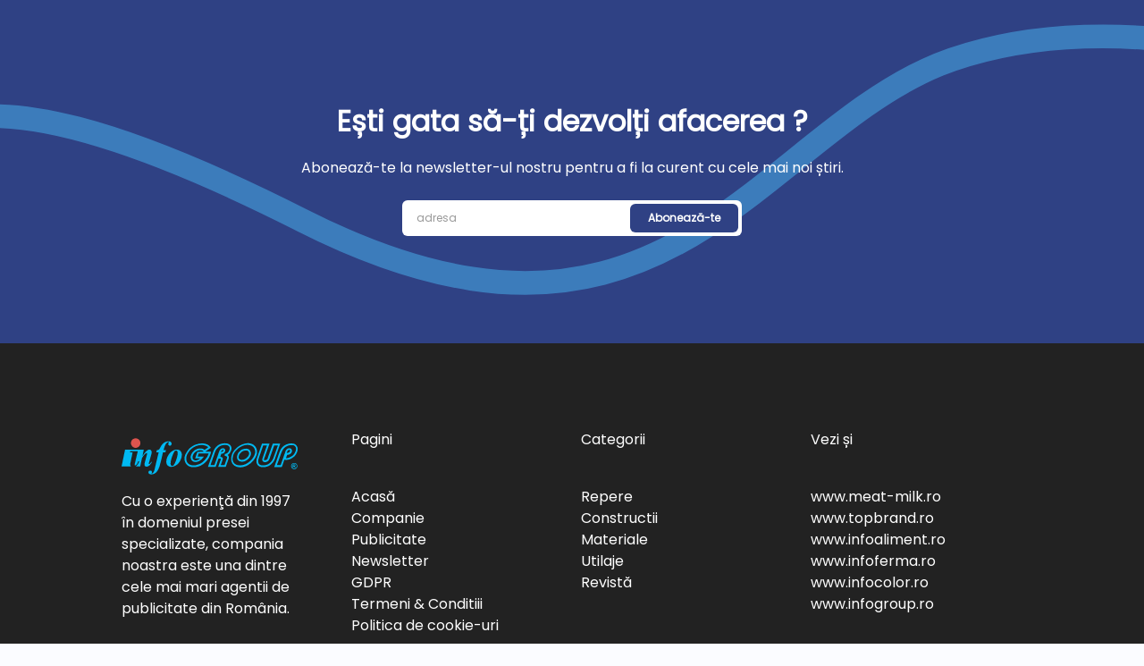

--- FILE ---
content_type: text/html;charset=utf-8
request_url: https://infoconstruct.ro/article/mdlpa-a-verificat-stadiul-lucrarilor-din-judetul-giurgiu-finantate-de-la-buget-YnT19yOb
body_size: 20395
content:
<!DOCTYPE html>
<html >
<head><meta charset="utf-8">
<title>MDLPA a verificat stadiul lucrărilor din județul Giurgiu finanțate de la buget</title>
<meta name="viewport" content="width=device-width, initial-scale=1">
<script defer="" crossorigin="anonymous" src="//pagead2.googlesyndication.com/pagead/js/adsbygoogle.js?client=ca-pub-7895328965865953"></script>
<script>if (!window.__abg_called){ (window.adsbygoogle = window.adsbygoogle || []); adsbygoogle.pauseAdRequests=0;
            adsbygoogle.push({
        google_ad_client: "ca-pub-7895328965865953",
        overlays: {bottom: false},
        
      }); window.__abg_called = true;}</script>
<script type="application/ld+json">{"@context":"https://schema.org","@type":"Organization","name":"InfoConstruct","contactPoint":{"@type":"ContactPoint","contactType":"technical support","areaServed":"RO","availableLanguage":["en","Romanian"]},"url":"https://infoconstruct.ro","logo":"https://infoconstruct.ro/assets/svg/logo.svg","sameAs":["https://www.facebook.com/infoCONSTRUCT"]}</script>
<script type="application/ld+json">{"@context":"https://schema.org","@type":"WebSite","url":"https://infoconstruct.ro","name":"InfoConstruct"}</script>
<meta name="description" content="Ținta tuturor programelor de investiții pe care le finanțăm este cetățeanul">
<meta property="og:url" content="https://infoconstruct.ro/article/mdlpa-a-verificat-stadiul-lucrarilor-din-judetul-giurgiu-finantate-de-la-buget-YnT19yOb">
<meta property="og:type" content="article">
<meta property="og:title" content="MDLPA a verificat stadiul lucrărilor din județul Giurgiu finanțate de la buget">
<meta property="og:description" content="Ținta tuturor programelor de investiții pe care le finanțăm este cetățeanul">
<meta property="og:image" content="https://admin.infofirme.ro/storage/images/2023/08/LdZqUOTMJdUv23ugphnmklpn7s4TyNfh7b9FT9UR.jpg">
<meta property="og:locale:alternate" content="ro">
<script type="application/ld+json">{"@context":"http://schema.org/","@type":"NewsArticle","mainEntityOfPage":{"@type":"WebPage","@id":"https://infoconstruct.ro/article/mdlpa-a-verificat-stadiul-lucrarilor-din-judetul-giurgiu-finantate-de-la-buget-YnT19yOb","name":"MDLPA a verificat stadiul lucrărilor din județul Giurgiu finanțate de la buget"},"headline":"MDLPA a verificat stadiul lucrărilor din județul Giurgiu finanțate de la buget","description":"Ținta tuturor programelor de investiții pe care le finanțăm este cetățeanul","image":"https://admin.infofirme.ro/storage/images/2023/08/LdZqUOTMJdUv23ugphnmklpn7s4TyNfh7b9FT9UR.jpg","author":{"@type":"Organization","name":"InfoConstruct"},"publisher":{"@type":"Organization","name":"InfoConstruct","url":"https://infoconstruct.ro","logo":{"@type":"ImageObject","url":"https://infoconstruct.ro/assets/svg/logo.svg"}},"dateModified":"2023-08-03 04:22:58","datePublished":"2023-08-03T04:22:28.000000Z"}</script><link rel="modulepreload" as="script" crossorigin href="/_nuxt/entry.7f447deb.js"><link rel="preload" as="style" href="/_nuxt/entry.f90ce033.css"><link rel="modulepreload" as="script" crossorigin href="/_nuxt/default.111a769b.js"><link rel="modulepreload" as="script" crossorigin href="/_nuxt/_plugin-vue_export-helper.c27b6911.js"><link rel="modulepreload" as="script" crossorigin href="/_nuxt/nuxt-link.253375b3.js"><link rel="modulepreload" as="script" crossorigin href="/_nuxt/composables.86ba0167.js"><link rel="modulepreload" as="script" crossorigin href="/_nuxt/x.d8687a77.js"><link rel="modulepreload" as="script" crossorigin href="/_nuxt/general.a43cbf17.js"><link rel="modulepreload" as="script" crossorigin href="/_nuxt/Slider.98d99511.js"><link rel="preload" as="style" href="/_nuxt/Slider.8e1f2e6c.css"><link rel="modulepreload" as="script" crossorigin href="/_nuxt/nuxt-icon.vue.24b2734a.js"><link rel="preload" as="style" href="/_nuxt/nuxt-icon.2f1fba64.css"><link rel="modulepreload" as="script" crossorigin href="/_nuxt/facebook.c62fa682.js"><link rel="modulepreload" as="script" crossorigin href="/_nuxt/_...slug_.9fb39f3b.js"><link rel="modulepreload" as="script" crossorigin href="/_nuxt/RightAdSide.df2b4ef2.js"><link rel="modulepreload" as="script" crossorigin href="/_nuxt/twitter.c46a9e53.js"><link rel="modulepreload" as="script" crossorigin href="/_nuxt/ArticleWithPhoto.598ef0c2.js"><link rel="preload" as="style" href="/_nuxt/ArticleWithPhoto.6e79c95c.css"><link rel="modulepreload" as="script" crossorigin href="/_nuxt/nuxt-icon.aeccbd43.js"><link rel="prefetch" as="script" crossorigin href="/_nuxt/error-component.def41ec7.js"><link rel="prefetch" as="image" type="image/svg+xml" href="/_nuxt/search.88627107.svg"><link rel="prefetch" as="image" type="image/svg+xml" href="/_nuxt/burger.d9aa7560.svg"><link rel="prefetch" as="image" type="image/svg+xml" href="/_nuxt/xblue.d0fa8b4d.svg"><link rel="prefetch" as="image" type="image/svg+xml" href="/_nuxt/x.a0890126.svg"><link rel="prefetch" as="image" type="image/svg+xml" href="/_nuxt/eye.70276658.svg"><link rel="prefetch" as="image" type="image/svg+xml" href="/_nuxt/infoconstruct.7ee296ac.svg"><link rel="stylesheet" href="/_nuxt/entry.f90ce033.css"><link rel="stylesheet" href="/_nuxt/Slider.8e1f2e6c.css"><link rel="stylesheet" href="/_nuxt/nuxt-icon.2f1fba64.css"><link rel="stylesheet" href="/_nuxt/ArticleWithPhoto.6e79c95c.css"><style>.w-100[data-v-2595a55e]{max-width:100%;width:100%}</style><style>.scrollableContainer[data-v-8a6b36d0]{animation:crawl-8a6b36d0 15s linear infinite}.scrollableMenu[data-v-8a6b36d0]{align-items:center;display:inline-flex;gap:.5rem}.scrollableMenu[data-v-8a6b36d0]:before{background-color:#fff;border-radius:50%;content:" ";display:inline-block;height:5px;width:5px}@keyframes crawl-8a6b36d0{0%{transform:translateX(100%)}to{transform:translateX(-100%)}}.overlay[data-v-8a6b36d0]{align-items:start;background-color:rgba(0,0,0,.5);height:200vh;justify-content:center;left:0;position:fixed;top:0;width:100%;z-index:100000}.search-container[data-v-8a6b36d0]{align-items:center;background-color:#fff;display:flex;flex-direction:row;justify-content:center;padding:20px;z-index:1000000}.search-container input[data-v-8a6b36d0]{margin-right:10px}.search-container button[data-v-8a6b36d0]{margin-left:10px}</style><style>.editor-js-block[data-v-d610790b]{background-color:transparent}</style><style>@media (max-width:640px){.swap[data-v-c60aa353]{display:flex;flex-direction:column}.swap1[data-v-c60aa353]{order:2}.swap2[data-v-c60aa353]{order:1}}@media (max-width:385px){.gridcol1[data-v-c60aa353]{grid-template-columns:repeat(1,minmax(0,1fr))}}</style><style>.scroll-to-top{align-items:center;animation:fade-in .5s ease-in-out;background-color:#2f4184;border-radius:15%;bottom:20px;color:#fff;cursor:pointer;display:flex;font-size:20px;height:50px;justify-content:center;position:fixed;right:20px;width:50px}.scroll-to-top:hover{background-color:#3f66d1}.scroll-to-top svg,.scroll-to-top:hover svg{fill:#fff}@keyframes fade-in{0%{opacity:0;transform:translateY(20px)}to{opacity:1;transform:translateY(0)}}.fade-enter-active,.fade-leave-active{transition:opacity .5s ease-in-out,transform .5s ease-in-out}.fade-enter,.fade-leave-to{opacity:0;transform:translateY(20px)}</style><style>.nuxt-icon svg{height:1em;margin-bottom:.125em;vertical-align:middle;width:1em}.nuxt-icon.nuxt-icon--fill,.nuxt-icon.nuxt-icon--fill *{fill:currentColor!important}</style><style>.others[data-v-fdacf2a1]{outline-width:0}input#hs-trailing-button-add-on-with-icon[data-v-fdacf2a1]{box-shadow:none;outline:none}</style><style>.menuitem[data-v-f65d8e31]{font-family:Poppins-Regular,serif;position:relative}.active[data-v-f65d8e31]:after{border-radius:10px;border-top:4px solid #2f4184;bottom:-10px;content:" ";height:5px;left:0;position:absolute;width:100%}.active a[data-v-f65d8e31]{color:#2f4184;font-weight:700}</style><style>.select[data-v-bd94050a]{position:relative}.select-btn[data-v-bd94050a]{background-color:#ccc;cursor:pointer;padding:10px}.select-dropdown[data-v-bd94050a]{background-color:#fff;border:1px solid #ccc;border-radius:4px 4px 4px 4px;border-top:none;box-shadow:0 2px 4px rgba(0,0,0,.2);left:-23px;list-style:none;margin:0;padding:0;position:absolute;top:170%;z-index:1000}.select-dropdown li[data-v-bd94050a]{cursor:pointer;padding:10px}.select-dropdown li[data-v-bd94050a]:hover{background-color:#f2f2f2}</style></head>
<body ><div id="__nuxt"><!--[--><div class="w-100" data-v-2595a55e><div data-v-2595a55e><nav class="nav" itemscope itemtype="http://www.schema.org/SiteNavigationElement" data-v-2595a55e data-v-8a6b36d0><div class="container py-6 flex items-center justify-between md:py-3.5" data-v-8a6b36d0><span data-v-8a6b36d0><img src="/assets/svg/logo.svg" class="cursor-pointer xl:w-64 w-64 lg:w-56" data-v-8a6b36d0></span><div class="hidden hidden xl:flex ml-7 mr-2.5" data-v-8a6b36d0 data-v-fdacf2a1><label for="hs-trailing-button-add-on-with-icon" class="sr-only" data-v-fdacf2a1>Label</label><div class="flex shadow-sm rounded-lg border border-gray-200 w-[85%] justify-center" data-v-fdacf2a1><input value="" id="hs-trailing-button-add-on-with-icon" type="search" name="hs-trailing-button-add-on-with-icon" class="py-3 px-4 h-10 block w-full border border-gray-200 text-base rounded-l-lg border-none focus-visible:outline-0 others outline-none" placeholder="search" data-v-fdacf2a1><button type="button" class="inline-flex flex-shrink-0 selectable justify-center items-center rounded-l-none h-10 w-10 rounded-r-md text-white transition-all text-sm" data-v-fdacf2a1><svg class="h-4 w-4" xmlns="http://www.w3.org/2000/svg" width="16" height="16" fill="currentColor" viewBox="0 0 16 16" data-v-fdacf2a1><path d="M11.742 10.344a6.5 6.5 0 1 0-1.397 1.398h-.001c.03.04.062.078.098.115l3.85 3.85a1 1 0 0 0 1.415-1.414l-3.85-3.85a1.007 1.007 0 0 0-.115-.1zM12 6.5a5.5 5.5 0 1 1-11 0 5.5 5.5 0 0 1 11 0z" data-v-fdacf2a1></path></svg></button></div></div><div class="flex flex-row justify-center items-center" data-v-8a6b36d0><menu class="flex flex-row gap-8 text-sm hidden mr-5 lg:flex" data-v-8a6b36d0><!--[--><li class="menuitem text-gray-500 text-mercury-800" data-v-8a6b36d0 data-v-f65d8e31><a href="/" class="" data-v-f65d8e31>Acasă</a></li><li class="menuitem text-gray-500 text-mercury-800" data-v-8a6b36d0 data-v-f65d8e31><a href="/page/companie" class="" data-v-f65d8e31>Companie</a></li><li class="menuitem text-gray-500 text-mercury-800" data-v-8a6b36d0 data-v-f65d8e31><a href="/page/publicitate" class="" data-v-f65d8e31>Publicitate</a></li><li class="menuitem text-gray-500 text-mercury-800" data-v-8a6b36d0 data-v-f65d8e31><a href="/page/newsletter" class="" data-v-f65d8e31>Newsletter</a></li><li class="menuitem text-gray-500 text-mercury-800" data-v-8a6b36d0 data-v-f65d8e31><a href="/page/gdpr" class="" data-v-f65d8e31>GDPR</a></li><!--]--></menu><a href="/contact" class="" data-v-8a6b36d0><button class="selectable px-5 py-3 rounded-lg hidden lg:inline" data-v-8a6b36d0><h1 style="white-space:nowrap;" data-v-8a6b36d0>contact</h1></button></a><img class="w-6 h-6 mx-5 xl:hidden hidden lg:block sm:mx-7 inline cursor-pointer" src="/_nuxt/search.88627107.svg" data-v-8a6b36d0><div style="display:none;" class="overlay relative flex xl:hidden" data-v-8a6b36d0><div class="search-container w-full" data-v-8a6b36d0><div class="flex ml-7 w-[95%]" data-v-8a6b36d0 data-v-fdacf2a1><label for="hs-trailing-button-add-on-with-icon" class="sr-only" data-v-fdacf2a1>Label</label><div class="flex shadow-sm rounded-lg border border-gray-200 w-[85%] justify-center" data-v-fdacf2a1><input value="" id="hs-trailing-button-add-on-with-icon" type="search" name="hs-trailing-button-add-on-with-icon" class="py-3 px-4 h-10 block w-full border border-gray-200 text-base rounded-l-lg border-none focus-visible:outline-0 others outline-none" placeholder="search" data-v-fdacf2a1><button type="button" class="inline-flex flex-shrink-0 selectable justify-center items-center rounded-l-none h-10 w-10 rounded-r-md text-white transition-all text-sm" data-v-fdacf2a1><svg class="h-4 w-4" xmlns="http://www.w3.org/2000/svg" width="16" height="16" fill="currentColor" viewBox="0 0 16 16" data-v-fdacf2a1><path d="M11.742 10.344a6.5 6.5 0 1 0-1.397 1.398h-.001c.03.04.062.078.098.115l3.85 3.85a1 1 0 0 0 1.415-1.414l-3.85-3.85a1.007 1.007 0 0 0-.115-.1zM12 6.5a5.5 5.5 0 1 1-11 0 5.5 5.5 0 0 1 11 0z" data-v-fdacf2a1></path></svg></button></div></div><button class="flex float-right ml-auto w-6 h-6 border-0 p-1 text-3xl bg-primary-500 rounded leading-none text-black outline-none focus:outline-none justify-center items-center mr-8" data-v-8a6b36d0><img class="h-3 w-3 invert" src="/_nuxt/x.a0890126.svg" data-v-8a6b36d0></button></div></div></div><div class="fixed inset-0 z-[500] h-0 w-0" data-v-8a6b36d0><div style="display:none;" class="absolute inset-0 z-[1] flex h-screen w-screen items-center justify-center outline-none focus:outline-none"><button class="fixed inset-0 z-0 h-full focus:outline-none" tabindex="-1"></button><div class="w-[100%] sm:h-full rounded-lg top-0 sm:top-0 sm:left-[25%] sm:w-[50%] app-content grid relative z-[1] mx-auto my-auto"><div class="bg-primary-500 w-[100%] flex mt-[30vh] h-[70vh] sm:mt-0 sm:h-full rounded-md flex-col border-0 shadow-lg outline-none focus:outline-none justify-self-end"><div class="max-h-screen relative flex h-full w-auto flex-col bg-primary-500"><button style="display:none;" class="absolute right-0 -top-10 float-right ml-auto hidden rounded border-0 bg-white p-1 text-3xl leading-none text-black outline-none focus:outline-none xs:hidden sm:flex"><img class="h-6 w-6" height="24" src="/_nuxt/xblue.d0fa8b4d.svg"></button><!--[--><div class="flex items-start justify-between rounded-t p-5"><button style="" class="flex float-right ml-auto w-6 h-6 border-0 p-1 text-3xl bg-white rounded leading-none text-black outline-none focus:outline-none justify-center items-center mr-8"><img class="h-3 w-3" src="/_nuxt/xblue.d0fa8b4d.svg"></button></div><div class="flex flex-col grow overflow-y-auto p-6 justify-center items-center"><!--[--><div class="flex flex-row items-center justify-center gap-8" data-v-8a6b36d0><div class="grid grid-cols-2 items-center justify-center text-white gap-3 sm:gap-6 mb-3 sm:mb-10" data-v-8a6b36d0><!--[--><a href="/" class="" data-v-8a6b36d0><h3 class="text-white font-extralight hover:text-gray-400 cursor-pointer text-[16px] sm:text-xl my-2 text-center" data-v-8a6b36d0>Acasă</h3></a><a href="/page/gdpr" class="" data-v-8a6b36d0><h3 class="text-white font-extralight hover:text-gray-400 cursor-pointer text-[16px] sm:text-xl my-2 text-center" data-v-8a6b36d0>GDPR</h3></a><a href="/page/repere" class="" data-v-8a6b36d0><h3 class="text-white font-extralight hover:text-gray-400 cursor-pointer text-[16px] sm:text-xl my-2 text-center" data-v-8a6b36d0>Repere</h3></a><a href="/category/constructii" class="" data-v-8a6b36d0><h3 class="text-white font-extralight hover:text-gray-400 cursor-pointer text-[16px] sm:text-xl my-2 text-center" data-v-8a6b36d0>Construcții</h3></a><a href="/page/companie" class="" data-v-8a6b36d0><h3 class="text-white font-extralight hover:text-gray-400 cursor-pointer text-[16px] sm:text-xl my-2 text-center" data-v-8a6b36d0>Companie</h3></a><a href="/category/materiale" class="" data-v-8a6b36d0><h3 class="text-white font-extralight hover:text-gray-400 cursor-pointer text-[16px] sm:text-xl my-2 text-center" data-v-8a6b36d0>Materiale</h3></a><a href="/category/utilaje" class="" data-v-8a6b36d0><h3 class="text-white font-extralight hover:text-gray-400 cursor-pointer text-[16px] sm:text-xl my-2 text-center" data-v-8a6b36d0>Utilaje</h3></a><a href="/page/newsletter" class="" data-v-8a6b36d0><h3 class="text-white font-extralight hover:text-gray-400 cursor-pointer text-[16px] sm:text-xl my-2 text-center" data-v-8a6b36d0>Newsletter</h3></a><a href="/page/publicitate" class="" data-v-8a6b36d0><h3 class="text-white font-extralight hover:text-gray-400 cursor-pointer text-[16px] sm:text-xl my-2 text-center" data-v-8a6b36d0>Publicitate</h3></a><a href="/page/revista" class="" data-v-8a6b36d0><h3 class="text-white font-extralight hover:text-gray-400 cursor-pointer text-[16px] sm:text-xl my-2 text-center" data-v-8a6b36d0>Revistă</h3></a><!--]--></div></div><div class="flex justify-center items-center gap-10 mt-3 sm:mt-10" data-v-8a6b36d0><div class="underline text-white pr-4 cursor-pointer" data-v-8a6b36d0> RO </div><div class="flex-grow border-l-2 border-white" data-v-8a6b36d0>   </div><div class="text-white pl-4 cursor-pointer" data-v-8a6b36d0> EN </div></div><!--]--></div><!--[--><div class="flex flex-row items-center justify-center m-6 text-white gap-6" data-v-8a6b36d0><a href="/page/gdpr" class="" data-v-8a6b36d0><h1 class="text-xs text-center" data-v-8a6b36d0>terms</h1></a><a href="/page/gdpr" class="" data-v-8a6b36d0><h1 class="text-xs text-center" data-v-8a6b36d0>politica</h1></a></div><!--]--><!--]--></div></div></div></div><button style="display:none;" class="fixed inset-0 z-0 bg-black opacity-50"></button></div><div class="flex lg:hidden" data-v-8a6b36d0><img class="w-6 h-6 mx-2 sm:mx-4 inline cursor-pointer" src="/_nuxt/search.88627107.svg" data-v-8a6b36d0><div data-v-8a6b36d0></div><img class="w-6 h-6 mx-2 sm:mx-4 inline cursor-pointer" src="/_nuxt/burger.d9aa7560.svg" data-v-8a6b36d0></div></div><div class="container justify-between py-2 flex flex-row relative" data-v-8a6b36d0><div class="relative flex h-full w-full max-w-[800px] nav-list" style="display:-webkit-box;-webkit-box-pack:center;" data-v-8a6b36d0 data-v-18d99561><!--[--><!--]--><div style="width:full;overflow-y:visible;" class="overflow-x-hidden flex h-full w-full flex-row" data-v-18d99561><div class="h-full w-full duration-500" style="transform:translate(0px);display:-webkit-box;gap:0px;-webkit-box-pack:justify;z-index:100;" data-v-18d99561><!--[--><!--[--><div class="flex flex-row nav-list-item" itemprop="name" data-v-8a6b36d0><a href="/category/toate" class="text-mercury-800 hover:text-red-500 xl:px-5 lg:px-2 px-5 py-1.5 h-7 flex nav-list-item-link" title="Toate" itemprop="url" data-v-8a6b36d0><span class="text-xs cursor-pointer" data-v-8a6b36d0>Toate</span></a></div><!--]--><!--[--><div class="flex flex-row nav-list-item" itemprop="name" data-v-8a6b36d0><a href="/category/repere" class="text-mercury-800 hover:text-red-500 xl:px-5 lg:px-2 px-5 py-1.5 h-7 flex nav-list-item-link" title="Repere" itemprop="url" data-v-8a6b36d0><span class="text-xs cursor-pointer" data-v-8a6b36d0>Repere</span></a></div><!--]--><!--[--><div class="flex flex-row nav-list-item" itemprop="name" data-v-8a6b36d0><a href="/category/constructii" class="text-mercury-800 hover:text-red-500 xl:px-5 lg:px-2 px-5 py-1.5 h-7 flex nav-list-item-link" title="Construcții" itemprop="url" data-v-8a6b36d0><span class="text-xs cursor-pointer" data-v-8a6b36d0>Construcții</span></a></div><!--]--><!--[--><div class="flex flex-row nav-list-item" itemprop="name" data-v-8a6b36d0><a href="/category/materiale" class="text-mercury-800 hover:text-red-500 xl:px-5 lg:px-2 px-5 py-1.5 h-7 flex nav-list-item-link" title="Materiale" itemprop="url" data-v-8a6b36d0><span class="text-xs cursor-pointer" data-v-8a6b36d0>Materiale</span></a></div><!--]--><!--[--><div class="flex flex-row nav-list-item" itemprop="name" data-v-8a6b36d0><a href="/category/utilaje" class="text-mercury-800 hover:text-red-500 xl:px-5 lg:px-2 px-5 py-1.5 h-7 flex nav-list-item-link" title="Utilaje" itemprop="url" data-v-8a6b36d0><span class="text-xs cursor-pointer" data-v-8a6b36d0>Utilaje</span></a></div><!--]--><!--[--><div class="flex flex-row nav-list-item" itemprop="name" data-v-8a6b36d0><a href="/page/revista" class="text-mercury-800 hover:text-red-500 xl:px-5 lg:px-2 px-5 py-1.5 h-7 flex nav-list-item-link" title="Revistă" itemprop="url" data-v-8a6b36d0><span class="text-xs cursor-pointer" data-v-8a6b36d0>Revistă</span></a></div><!--]--><!--]--></div></div><!--[--><!--]--></div><div class="hidden lg:flex flex-row justify-center items-center gap-2 lg:ml-12" data-v-8a6b36d0><div class="flex flex-row justify-center items-center" data-v-8a6b36d0><span class="text-xs cursor-pointer text-mercury-800" data-v-8a6b36d0>limba</span></div><div class="select relative" data-v-8a6b36d0 data-v-bd94050a><!----><div class="w-fit items-center justify-center flex flex-row gap-2 cursor-pointer mx-3 text-xs" data-v-bd94050a><span class="flex flex-row justify-center items-center gap-2" data-v-bd94050a><img src="/assets/svg/romania.svg" class="w-6 p-1" data-v-bd94050a> RO</span><div class="flex flex-row h-fit mx-2" data-v-bd94050a><span class="nuxt-icon nuxt-icon--fill rotate-0 inline h-fit transition-transform duration-300 ease-in-out transform-gpu" data-v-bd94050a></span></div></div><ul style="display:none;" class="select-dropdown" data-v-bd94050a><!--[--><li class="rounded flex flex-row gap-2 justify-start items-center" data-v-bd94050a><img src="/assets/svg/romania.svg" class="w-5" data-v-bd94050a><h1 class="mx-4" data-v-bd94050a>RO</h1></li><li class="rounded flex flex-row gap-2 justify-start items-center" data-v-bd94050a><img src="/assets/svg/usa.svg" class="w-5" data-v-bd94050a><h1 class="mx-4" data-v-bd94050a>ENG</h1></li><!--]--></ul></div><div class="flex flex-row justify-center items-center" data-v-8a6b36d0><span class="text-xs cursor-pointer text-mercury-800" data-v-8a6b36d0>vezi si</span></div><div class="relative flex text-left dropdown-button" data-v-8a6b36d0><button class="z-[100] selectable-border dropdown-button inline-flex justify-center items-center px-4 py shadow-sm text-sm font-medium rounded-md text-gray-700 bg-white hover:bg-gray-50 focus:outline-none"><span class="flex flex-row justify-center text-xs text-primary-500 items-center gap-2"><img src="/assets/svg/globe.svg" class="w-6 p-1"> meatmilk.ro <span class="nuxt-icon nuxt-icon--fill rotate-0 inline h-fit text-primary-500 transition-transform duration-300 ease-in-out transform-gpu"></span></span></button><div style="display:none;" class="top-[25px] z-[100] absolute right-0 mt-2 w-40 rounded-md shadow-lg bg-white ring-1 ring-black ring-opacity-5"><div class="py-1" role="menu" aria-orientation="vertical" aria-labelledby="options-menu"><!--[--><a href="https://www.meat-milk.ro" rel="noopener noreferrer" target="_blank" class="block px-4 py-2 text-sm text-gray-700 hover:bg-gray-100 hover:text-gray-900" role="menuitem"><div class="flex flex-row gap-2 justify-start items-center"><img src="/assets/svg/globe.svg" class="w-4"><div class="text-xs text-primary-500">meat-milk.ro</div></div></a><a href="https://www.topbrand.ro" rel="noopener noreferrer" target="_blank" class="block px-4 py-2 text-sm text-gray-700 hover:bg-gray-100 hover:text-gray-900" role="menuitem"><div class="flex flex-row gap-2 justify-start items-center"><img src="/assets/svg/globe.svg" class="w-4"><div class="text-xs text-primary-500">topbrand.ro</div></div></a><a href="https://www.infoaliment.ro" rel="noopener noreferrer" target="_blank" class="block px-4 py-2 text-sm text-gray-700 hover:bg-gray-100 hover:text-gray-900" role="menuitem"><div class="flex flex-row gap-2 justify-start items-center"><img src="/assets/svg/globe.svg" class="w-4"><div class="text-xs text-primary-500">infoaliment.ro</div></div></a><a href="https://www.infoferma.ro" rel="noopener noreferrer" target="_blank" class="block px-4 py-2 text-sm text-gray-700 hover:bg-gray-100 hover:text-gray-900" role="menuitem"><div class="flex flex-row gap-2 justify-start items-center"><img src="/assets/svg/globe.svg" class="w-4"><div class="text-xs text-primary-500">infoferma.ro</div></div></a><a href="https://www.infocolor.ro" rel="noopener noreferrer" target="_blank" class="block px-4 py-2 text-sm text-gray-700 hover:bg-gray-100 hover:text-gray-900" role="menuitem"><div class="flex flex-row gap-2 justify-start items-center"><img src="/assets/svg/globe.svg" class="w-4"><div class="text-xs text-primary-500">infocolor.ro</div></div></a><a href="https://www.infogroup.ro" rel="noopener noreferrer" target="_blank" class="block px-4 py-2 text-sm text-gray-700 hover:bg-gray-100 hover:text-gray-900" role="menuitem"><div class="flex flex-row gap-2 justify-start items-center"><img src="/assets/svg/globe.svg" class="w-4"><div class="text-xs text-primary-500">infogroup.ro</div></div></a><!--]--></div></div></div></div></div><div class="bg-secondary-500 py-1" data-v-8a6b36d0><div class="flex flex-row items-center gap-8 text-xs container" data-v-8a6b36d0><div class="font-bold flex" data-v-8a6b36d0><span class="text-white" data-v-8a6b36d0> Breaking </span><div class="ml-1 px-2 h-5 bg-white text-secondary-600 rounded inline-block" data-v-8a6b36d0> News </div></div><div class="overflow-hidden" data-v-8a6b36d0><ul class="text-white whitespace-nowrap flex gap-6 scrollableContainer" data-v-8a6b36d0><!--[--><li class="inline scrollableMenu" data-v-8a6b36d0><a href="/article/constructii-fara-muncitori-unde-se-termina-automatizarea-si-unde-incepe-riscul-mMBnY8B2" class="" data-v-8a6b36d0>Construcții fără muncitori? Unde se termină automatizarea și unde începe riscul</a></li><li class="inline scrollableMenu" data-v-8a6b36d0><a href="/article/santierul-tacut-cum-reduc-noile-tehnologii-zgomotul-praful-si-conflictul-urban-yizYzV37" class="" data-v-8a6b36d0>Șantierul tăcut: cum reduc noile tehnologii zgomotul, praful și conflictul urban</a></li><li class="inline scrollableMenu" data-v-8a6b36d0><a href="/article/impactul-utilizatorului-final-asupra-performantei-energetice-gSMphWxz" class="" data-v-8a6b36d0>Impactul utilizatorului final asupra performanței energetice</a></li><li class="inline scrollableMenu" data-v-8a6b36d0><a href="/article/cladiri-certificate-vs-cladiri-functionale-unde-apare-ruptura-LE6Pr54Q" class="" data-v-8a6b36d0>Clădiri certificate vs. clădiri funcționale: unde apare ruptura</a></li><!--]--></ul></div></div></div></nav></div><div class="container" data-v-2595a55e><!--[--><div class="nuxt-loading-indicator" style="position:fixed;top:0;right:0;left:0;pointer-events:none;width:auto;height:3px;opacity:0;background:repeating-linear-gradient(to right,#00dc82 0%,#34cdfe 50%,#0047e1 100%);background-size:Infinity% auto;transform:scaleX(0%);transform-origin:left;transition:transform 0.1s, height 0.4s, opacity 0.4s;z-index:999999;"></div><!--[--><div data-v-d610790b><div class="flex flex-col gap-8 mt-8 md:flex-row" data-v-d610790b><div class="basis-[99%] flex flex-col gap-8 md:basis-[67.61%] mb-10" data-v-d610790b><div class="flex flex-col w-auto h-auto bg-white rounded-md shadow-xl border border-gray-200 p-5 gap-6" data-v-d610790b><div class="flex flex-wrap gap-2" data-v-d610790b><!--[--><!--[--><!----><!--]--><!--[--><span class="font-bold text-[8px] max-w-[747px] block text-black py-1.5 px-3 bg-white rounded border border-mercury-200" data-v-d610790b>Repere</span><!--]--><!--]--><span class="flex font-bold text-[8px] max-width-[747px] block text-black py-1.5 px-3 bg-white rounded border border-mercury-200" data-v-d610790b><img class="w-3 mr-2" src="/_nuxt/eye.70276658.svg" data-v-d610790b><span class="justify-center items-center flex" data-v-d610790b><p class="text-center" data-v-d610790b>999</p></span></span></div><div data-v-d610790b><div class="" data-v-d610790b><span class="text base md:text-2xl md:leading-10 font-bold block font-bold text-black line-clamp-3" data-v-d610790b>MDLPA a verificat stadiul lucrărilor din județul Giurgiu finanțate de la buget</span></div></div><div class="flex flex-col gap-3 lg:flex-row justify-between" data-v-d610790b><div class="flex flex-wrap items-center w-auto h-auto gap-2" data-v-d610790b><img class="rounded-full w-8 h-8 border border-gray-400" src="/_nuxt/infoconstruct.7ee296ac.svg" data-v-d610790b><div class="flex flex-col mx-2" data-v-d610790b><h1 class="text-[8px] text-gray-400" data-v-d610790b>autor</h1><h1 class="text-xs" data-v-d610790b>infoConstruct</h1></div><div class="h-8 w-0.5 bg-mercury-200" data-v-d610790b></div><div class="flex flex-col mx-2" data-v-d610790b><h1 class="text-[8px] text-gray-400 mb-1" data-v-d610790b>distribuie</h1><div class="flex flex-row items-center justify-self-center gap-1" data-v-d610790b><a href="https://www.facebook.com/sharer/sharer.php?u=" rel="noopener noreferrer" target="_blank" data-v-d610790b><img class="w-4 h-4 invert mr-2" src="[data-uri]" data-v-d610790b></a><a href="https://twitter.com/share?url=&amp;text=Descoper%C4%83%20cele%20mai%20interesante%20%C8%99tiri%20de%20la%20MeatMilk!%20Citeste%20acest%20articol!" rel="noopener noreferrer" data-v-d610790b><img class="w-4 h-4 invert" src="[data-uri]" data-v-d610790b></a></div></div></div><div class="flex flex-col justify-between" data-v-d610790b><h1 class="text-[8px] text-gray-400" data-v-d610790b>publicat</h1><h1 class="text-xs capitalize" data-v-d610790b>2023 august 03</h1></div></div></div><img src="https://admin.infofirme.ro/storage/images/2023/08/LdZqUOTMJdUv23ugphnmklpn7s4TyNfh7b9FT9UR.jpg" class="w-auto max-h-[400px] h-auto rounded object-cover" data-v-d610790b><div class="text-xl" data-v-d610790b><div class="editor-js-content">
    <div class="editor-js-block">
    <p>
        <b>Adrian-Ioan Veștea
s-a aflat într-o vizită de lucru în județul Giurgiu, unde s-a întâlnit cu
autoritățile publice locale din județ, pentru a discuta despre proiectele finanțate
prin programele coordonate de Ministerul Dezvoltării, Lucrărilor Publice și
Administrației.</b>
    </p>
</div>
<div class="editor-js-block">
    <p>
        ”Ținta tuturor programelor de investiții pe care le finanțăm
este cetățeanul, prin urmare efortul nostru de dezvoltare încearcă să acopere
cât mai multe localități din toate județele României. 
    </p>
</div>
<div class="editor-js-block">
    <p>
        Avem nevoie de servicii publice de calitate, de la
alimentare cu apă potabilă, sisteme de canalizare, locuințe, drumuri
modernizate, alimentare cu gaze naturale, până la o infrastructură medicală și
de învățământ modernă, eficientizată energetic și sigură din punctul de vedere
al vulnerabilității la riscul seismic”, a precizat ministrul dezvoltării.
    </p>
</div>
<div class="editor-js-block">
    <p>
        În acest context, ministrul Veștea a amintit că MDLPA
sprijină consolidarea seismică a clădirilor prin reglementări legislative și
fonduri alocate cu această destinație și le-a solicitat edililor să
inventarieze clădirile care prezintă vulnerabilități în acest sens, indiferent
dacă este vorba de blocuri de locuințe sau de clădiri publice, precum
instituțiile de învățământ și unitățile medicale, pentru a accesa fondurile
puse la dispoziție în vederea consolidării acestora.
    </p>
</div>
<div class="editor-js-block">
    <p>
        De asemenea, ministrul dezvoltării a verificat, astăzi,
stadiul lucrărilor de modernizare a drumurilor de interes local din localitatea
Sfântu Gheorghe, comuna Băneasa, obiectiv finanțat prin Programul național de
investiții ”Anghel Saligny”. 
    </p>
</div>
<div class="editor-js-block">
    <p>
        Proiectul are o valoare de 5.959.985,41 lei, din care
5.842.778,87 lei sunt alocați de la bugetul de stat, prin Ministerul
Dezvoltării, iar stadiul de execuție a lucrărilor fiind, în prezent, de 65%.
    </p>
</div>
<div class="editor-js-block">
    <p>
        Totodată, ministrul a verificat și stadiul lucrărilor la
două obiective finanțate de Ministerul Dezvoltării, prin Compania Națională de
Investiții, în comuna Oinacu – o sală de sport nou construită, investiție în
valoare de 10.125.208 lei, respectiv reabilitarea, extinderea, modernizarea și
dotarea unui dispensar uman, investiție în valoare de 5.192.306 lei.
    </p>
</div>

</div>
</div><div class="flex flex-col sm:flex-row bg-primary-500 w-auto h-auto sm:h-16 rounded-xl justify-between sm:items-center mb-2 p-8 sm:p-0" data-v-d610790b><h1 class="text-white text-start text-xs sm:text-base font-bold mb-4 sm:mb-0 sm:ml-6 sm:mt-0" data-v-d610790b>aflat</h1><div class="flex flex-col sm:flex-row justify-self-end sm:mr-4" data-v-d610790b><button class="bg-white w-full sm:w-auto text-xs sm:text-base sm:h-10 h-8 rounded-md sm:px-6 sm:mx-2 text-primary-500 mb-2 sm:m-0" data-v-d610790b>yes</button><button class="bg-white w-full sm:w-auto text-xs sm:text-base sm:h-10 h-8 rounded-md sm:px-6 sm:mx-2 text-primary-500 mb-2 sm:mb-0" data-v-d610790b>no</button></div></div><div class="flex flex-row justify-between" data-v-d610790b><div class="flex flex-row underline cursor-pointer" data-v-d610790b><div class="flex flex-row gap-2 text-xs md:text-base" data-v-d610790b><span class="nuxt-icon nuxt-icon--fill inline pl-2 rotate-180" data-v-d610790b></span> anterior</div></div><div class="flex flex-row underline cursor-pointer" data-v-d610790b><div class="flex flex-row gap-2 text-xs md:text-base" data-v-d610790b>urmator <span class="nuxt-icon nuxt-icon--fill inline pl-2" data-v-d610790b></span></div></div></div><!----><div class="flex flex-wrap gap-2" data-v-d610790b><!--[--><!--]--></div><h1 class="text-lg font-bold" data-v-d610790b>read</h1><div class="flex flex-wrap justify-between gap-4" data-v-d610790b><!--[--><div class="w-full bg-white rounded rounded-lg border border-mercury-200 text-white relative flex flex-col justify-between basis-[100%] sm:basis-[48%]" data-v-d610790b data-v-70f17d87><div class="relative h-[173px] w-full overflow-hidden" data-v-70f17d87><a href="/article/constructii-fara-muncitori-unde-se-termina-automatizarea-si-unde-incepe-riscul-mMBnY8B2" class="" data-v-70f17d87><!--[--><img src="https://admin.infofirme.ro/storage/images/2026/01/0YcDcPA1cO8YOfVTF0mmh454tdjusz92A19t4S17.jpg" class="absolute rounded-t h-full w-full object-cover zoom cursor-pointer" data-v-70f17d87><!--]--></a><div class="flex gap-2 z-10 absolute m-4" data-v-70f17d87><!--[--><!--[--><!----><!--]--><!--[--><span class="font-bold text-xs max-w-[747px] block text-black py-1.5 px-3 bg-white rounded border border-mercury-200" data-v-70f17d87>Constructii</span><!--]--><!--]--></div></div><div class="px-6 pb-6" data-v-70f17d87><a href="/article/constructii-fara-muncitori-unde-se-termina-automatizarea-si-unde-incepe-riscul-mMBnY8B2" class="" data-v-70f17d87><div class="py-4" data-v-70f17d87><span class="text-lg font-bold block font-bold text-black hover:text-primary-600 line-clamp-3 md:line-clamp-4" data-v-70f17d87>Construcții fără muncitori? Unde se termină automatizarea și unde începe riscul</span></div></a><div class="items-center up justify-between flex sm:flex-col-reverse sm:items-start xl:items-center xl:justify-between xl:flex-row md:mt-4 w-full" data-v-70f17d87><a href="/article/constructii-fara-muncitori-unde-se-termina-automatizarea-si-unde-incepe-riscul-mMBnY8B2" class="selectable-border up2 text-xs inline-block px-5 py-1.5 sm:mt-2 xl:mt-0 flex sm:w-full sm:justify-center xl:w-auto xl:justify-start mr-2" data-v-70f17d87>citeste articolul <span class="nuxt-icon nuxt-icon--fill inline pl-2 h-2.5" data-v-70f17d87></span></a><span class="text-black text-xs md:text-sm capitalize" data-v-70f17d87>2026 ianuarie 27</span></div></div></div><div class="w-full bg-white rounded rounded-lg border border-mercury-200 text-white relative flex flex-col justify-between basis-[100%] sm:basis-[48%]" data-v-d610790b data-v-70f17d87><div class="relative h-[173px] w-full overflow-hidden" data-v-70f17d87><a href="/article/santierul-tacut-cum-reduc-noile-tehnologii-zgomotul-praful-si-conflictul-urban-yizYzV37" class="" data-v-70f17d87><!--[--><img src="https://admin.infofirme.ro/storage/images/2026/01/RzW6YFZSD78FdPkfdebDfAzBx8lRr8A7HkZvjuXQ.jpg" class="absolute rounded-t h-full w-full object-cover zoom cursor-pointer" data-v-70f17d87><!--]--></a><div class="flex gap-2 z-10 absolute m-4" data-v-70f17d87><!--[--><!--[--><!----><!--]--><!--[--><span class="font-bold text-xs max-w-[747px] block text-black py-1.5 px-3 bg-white rounded border border-mercury-200" data-v-70f17d87>Repere</span><!--]--><!--]--></div></div><div class="px-6 pb-6" data-v-70f17d87><a href="/article/santierul-tacut-cum-reduc-noile-tehnologii-zgomotul-praful-si-conflictul-urban-yizYzV37" class="" data-v-70f17d87><div class="py-4" data-v-70f17d87><span class="text-lg font-bold block font-bold text-black hover:text-primary-600 line-clamp-3 md:line-clamp-4" data-v-70f17d87>Șantierul tăcut: cum reduc noile tehnologii zgomotul, praful și conflictul urban</span></div></a><div class="items-center up justify-between flex sm:flex-col-reverse sm:items-start xl:items-center xl:justify-between xl:flex-row md:mt-4 w-full" data-v-70f17d87><a href="/article/santierul-tacut-cum-reduc-noile-tehnologii-zgomotul-praful-si-conflictul-urban-yizYzV37" class="selectable-border up2 text-xs inline-block px-5 py-1.5 sm:mt-2 xl:mt-0 flex sm:w-full sm:justify-center xl:w-auto xl:justify-start mr-2" data-v-70f17d87>citeste articolul <span class="nuxt-icon nuxt-icon--fill inline pl-2 h-2.5" data-v-70f17d87></span></a><span class="text-black text-xs md:text-sm capitalize" data-v-70f17d87>2026 ianuarie 27</span></div></div></div><div class="w-full bg-white rounded rounded-lg border border-mercury-200 text-white relative flex flex-col justify-between basis-[100%] sm:basis-[48%]" data-v-d610790b data-v-70f17d87><div class="relative h-[173px] w-full overflow-hidden" data-v-70f17d87><a href="/article/impactul-utilizatorului-final-asupra-performantei-energetice-gSMphWxz" class="" data-v-70f17d87><!--[--><img src="https://admin.infofirme.ro/storage/images/2026/01/Jy1sCi1who7RvsC0xGEdo4O0UFe6xsH9HLNc7LWx.jpg" class="absolute rounded-t h-full w-full object-cover zoom cursor-pointer" data-v-70f17d87><!--]--></a><div class="flex gap-2 z-10 absolute m-4" data-v-70f17d87><!--[--><!--[--><!----><!--]--><!--[--><span class="font-bold text-xs max-w-[747px] block text-black py-1.5 px-3 bg-white rounded border border-mercury-200" data-v-70f17d87>Repere</span><!--]--><!--]--></div></div><div class="px-6 pb-6" data-v-70f17d87><a href="/article/impactul-utilizatorului-final-asupra-performantei-energetice-gSMphWxz" class="" data-v-70f17d87><div class="py-4" data-v-70f17d87><span class="text-lg font-bold block font-bold text-black hover:text-primary-600 line-clamp-3 md:line-clamp-4" data-v-70f17d87>Impactul utilizatorului final asupra performanței energetice</span></div></a><div class="items-center up justify-between flex sm:flex-col-reverse sm:items-start xl:items-center xl:justify-between xl:flex-row md:mt-4 w-full" data-v-70f17d87><a href="/article/impactul-utilizatorului-final-asupra-performantei-energetice-gSMphWxz" class="selectable-border up2 text-xs inline-block px-5 py-1.5 sm:mt-2 xl:mt-0 flex sm:w-full sm:justify-center xl:w-auto xl:justify-start mr-2" data-v-70f17d87>citeste articolul <span class="nuxt-icon nuxt-icon--fill inline pl-2 h-2.5" data-v-70f17d87></span></a><span class="text-black text-xs md:text-sm capitalize" data-v-70f17d87>2026 ianuarie 26</span></div></div></div><div class="w-full bg-white rounded rounded-lg border border-mercury-200 text-white relative flex flex-col justify-between basis-[100%] sm:basis-[48%]" data-v-d610790b data-v-70f17d87><div class="relative h-[173px] w-full overflow-hidden" data-v-70f17d87><a href="/article/cladiri-certificate-vs-cladiri-functionale-unde-apare-ruptura-LE6Pr54Q" class="" data-v-70f17d87><!--[--><img src="https://admin.infofirme.ro/storage/images/2026/01/RxMbyKpIhwQIADlYuOg4BP6TfG7SxNF14bpQHyD9.jpg" class="absolute rounded-t h-full w-full object-cover zoom cursor-pointer" data-v-70f17d87><!--]--></a><div class="flex gap-2 z-10 absolute m-4" data-v-70f17d87><!--[--><!--[--><!----><!--]--><!--[--><span class="font-bold text-xs max-w-[747px] block text-black py-1.5 px-3 bg-white rounded border border-mercury-200" data-v-70f17d87>Constructii</span><!--]--><!--]--></div></div><div class="px-6 pb-6" data-v-70f17d87><a href="/article/cladiri-certificate-vs-cladiri-functionale-unde-apare-ruptura-LE6Pr54Q" class="" data-v-70f17d87><div class="py-4" data-v-70f17d87><span class="text-lg font-bold block font-bold text-black hover:text-primary-600 line-clamp-3 md:line-clamp-4" data-v-70f17d87>Clădiri certificate vs. clădiri funcționale: unde apare ruptura</span></div></a><div class="items-center up justify-between flex sm:flex-col-reverse sm:items-start xl:items-center xl:justify-between xl:flex-row md:mt-4 w-full" data-v-70f17d87><a href="/article/cladiri-certificate-vs-cladiri-functionale-unde-apare-ruptura-LE6Pr54Q" class="selectable-border up2 text-xs inline-block px-5 py-1.5 sm:mt-2 xl:mt-0 flex sm:w-full sm:justify-center xl:w-auto xl:justify-start mr-2" data-v-70f17d87>citeste articolul <span class="nuxt-icon nuxt-icon--fill inline pl-2 h-2.5" data-v-70f17d87></span></a><span class="text-black text-xs md:text-sm capitalize" data-v-70f17d87>2026 ianuarie 26</span></div></div></div><!--]--></div><div class="w-full h-[150px] mb-10" data-v-d610790b><ins class="adsbygoogle" style="display:block;" data-ad-client="ca-pub-7895328965865953" data-ad-format="auto" data-ad-region="page-0.7537920311374944" data-v-d610790b></ins></div></div><div class="basis-[32.39%]" data-v-d610790b><div data-v-d610790b><!--[--><a href="/page/publicitate" class=""><div class="h-12 px-6 bg-primary-500 text-white flex justify-between items-center rounded-lg"><span class="text-sm sm:text-base xl:text-xl font-bold">reclama</span><span><span class="nuxt-icon nuxt-icon--fill inline pl-2 h-2.5"></span></span></div></a><!--]--><div class="card mt-6 px-6 py-6 flex flex-col items-center gap-4"><!--[--><a href="https://meat-milk.ro/page/conferinta" rel="noopener noreferrer" target="_blank"><img src="https://admin.infofirme.ro/storage/ads/NBRHMxPDhPBGSFG4RV8A460zGZdk4oqWov1Jxfpr.png"></a><!--]--><div class="w-[300px] h-[300px]"><ins class="adsbygoogle" style="display:block;" data-ad-client="ca-pub-7895328965865953" data-ad-format="auto" data-ad-region="page-0.7815051099213195"></ins></div></div></div></div></div></div><!--]--><!--]--></div><div data-v-2595a55e><div class="flex flex-col bg-primary-500 w-full h-96 items-center justify-center" style="background-image:url(&#39;/assets/svg/bendline.svg&#39;);background-size:cover;" data-v-2595a55e><h1 class="text-white text-center text-lg md:text-2xl lg:text-[32px] font-bold mb-6 mx-2">newsletter1</h1><h1 class="text-white text-center text-xs md:text-base mb-6 mx-9">newsletter2</h1><!--[--><div class="flex rounded-md bg-white pl-2 w-auto h-10 justify-center items-center"><input value="" type="email" class="rounded-md text-xs h-8 md:h-8 p-0 md:p-2 w-[30vw] md:w-auto px-1 focus:outline-0 placeholder-mercury-500" placeholder="adresa"><button class="bg-primary-500 font-bold text-xs h-8 md:h-[32px] w-auto rounded-md px-2 md:px-5 mx-1 text-white">aboneaza</button></div><!----><!--]--></div><footer class="h-50 bg-mercury-900" data-v-2595a55e data-v-c60aa353><div class="app-content flex flex-col px-5 md:px-10" data-v-c60aa353><div class="grid grid-cols-1 grid-cols-2 gap-5 lg:px-24 border-b-[.1px] py-10 xs:grid-cols-2 md:grid-cols-4 md:py-24 lg:grid-cols-4" data-v-c60aa353><!--[--><div class="flex w-fit flex-col gap-6" data-v-c60aa353><div class="mr-10" data-v-c60aa353><div class="flex flex-col" data-v-c60aa353><img class="mb-2 max-w-[300px]" src="/assets/svg/infogroup.svg" data-v-c60aa353><h2 class="font-gotham-medium text-white text-xs md:text-base mb-6" data-v-c60aa353>Cu o experienţă din 1997 în domeniul presei specializate, compania noastra este una dintre cele mai mari agentii de publicitate din România.</h2><ul class="flex flex-col gap-3" data-v-c60aa353><!--[--><li class="flex w-fit flex-col gap-3" data-v-c60aa353><a data-v-c60aa353><h3 class="font-gotham-medium text-white hover:font-gotham-bold my-4" data-v-c60aa353>Contact</h3></a><ul class="flex flex-col gap-y-1.5" data-v-c60aa353><!--[--><li class="w-fit" data-v-c60aa353><a href="https://goo.gl/maps/LDrZcCmRE9RPPsKV7" rel="noopener noreferrer" target="_blank" data-v-c60aa353><h4 class="font-gotham text-xs md:text-base text-white hover:font-gotham-medium" data-v-c60aa353>Str. Valea Merilor 46 Sector 1, București, Cod 011272</h4></a></li><li class="w-fit" data-v-c60aa353><a data-v-c60aa353><h4 class="font-gotham text-xs md:text-base text-white hover:font-gotham-medium" data-v-c60aa353>Email: <span class="__cf_email__" data-cfemail="f9969f9f909a9cb990979f969e8b968c89d78b96">[email&#160;protected]</span></h4></a></li><!--]--></ul></li><!--]--></ul></div></div></div><div class="flex w-fit flex-col gap-6" data-v-c60aa353><div data-v-c60aa353><h2 class="font-gotham-medium text-white text-base mb-5 md:mb-10" data-v-c60aa353>Pagini</h2><ul class="flex flex-col gap-3" data-v-c60aa353><!--[--><li class="flex w-fit flex-col gap-3" data-v-c60aa353><a href="/" class="" data-v-c60aa353><h3 class="font-gotham-medium text-xs md:text-base text-white hover:font-gotham-bold" data-v-c60aa353>Acasă</h3></a><!----></li><li class="flex w-fit flex-col gap-3" data-v-c60aa353><a href="/page/companie" class="" data-v-c60aa353><h3 class="font-gotham-medium text-xs md:text-base text-white hover:font-gotham-bold" data-v-c60aa353>Companie</h3></a><!----></li><li class="flex w-fit flex-col gap-3" data-v-c60aa353><a href="/page/publicitate" class="" data-v-c60aa353><h3 class="font-gotham-medium text-xs md:text-base text-white hover:font-gotham-bold" data-v-c60aa353>Publicitate</h3></a><!----></li><li class="flex w-fit flex-col gap-3" data-v-c60aa353><a href="/page/newsletter" class="" data-v-c60aa353><h3 class="font-gotham-medium text-xs md:text-base text-white hover:font-gotham-bold" data-v-c60aa353>Newsletter</h3></a><!----></li><li class="flex w-fit flex-col gap-3" data-v-c60aa353><a href="/page/gdpr" class="" data-v-c60aa353><h3 class="font-gotham-medium text-xs md:text-base text-white hover:font-gotham-bold" data-v-c60aa353>GDPR</h3></a><!----></li><li class="flex w-fit flex-col gap-3" data-v-c60aa353><a href="/page/termeni" class="" data-v-c60aa353><h3 class="font-gotham-medium text-xs md:text-base text-white hover:font-gotham-bold" data-v-c60aa353>Termeni &amp; Conditiii</h3></a><!----></li><li class="flex w-fit flex-col gap-3" data-v-c60aa353><a href="/page/cookies" class="" data-v-c60aa353><h3 class="font-gotham-medium text-xs md:text-base text-white hover:font-gotham-bold" data-v-c60aa353>Politica de cookie-uri</h3></a><!----></li><!--]--></ul></div></div><div class="flex w-fit flex-col gap-6" data-v-c60aa353><div data-v-c60aa353><h2 class="font-gotham-medium text-white text-base mb-5 md:mb-10" data-v-c60aa353>Categorii</h2><ul class="flex flex-col gap-3" data-v-c60aa353><!--[--><li class="flex w-fit flex-col gap-3" data-v-c60aa353><a href="/category/repere" class="" data-v-c60aa353><h3 class="font-gotham-medium text-xs md:text-base text-white hover:font-gotham-bold" data-v-c60aa353>Repere</h3></a><!----></li><li class="flex w-fit flex-col gap-3" data-v-c60aa353><a href="/category/constructii" class="" data-v-c60aa353><h3 class="font-gotham-medium text-xs md:text-base text-white hover:font-gotham-bold" data-v-c60aa353>Constructii</h3></a><!----></li><li class="flex w-fit flex-col gap-3" data-v-c60aa353><a href="/category/materiale" class="" data-v-c60aa353><h3 class="font-gotham-medium text-xs md:text-base text-white hover:font-gotham-bold" data-v-c60aa353>Materiale</h3></a><!----></li><li class="flex w-fit flex-col gap-3" data-v-c60aa353><a href="/category/utilaje" class="" data-v-c60aa353><h3 class="font-gotham-medium text-xs md:text-base text-white hover:font-gotham-bold" data-v-c60aa353>Utilaje</h3></a><!----></li><li class="flex w-fit flex-col gap-3" data-v-c60aa353><a href="/page/revista" class="" data-v-c60aa353><h3 class="font-gotham-medium text-xs md:text-base text-white hover:font-gotham-bold" data-v-c60aa353>Revistă</h3></a><!----></li><!--]--></ul></div></div><div class="flex w-fit flex-col gap-6" data-v-c60aa353><div data-v-c60aa353><h2 class="font-gotham-medium text-white text-base mb-5 md:mb-10" data-v-c60aa353>Vezi și</h2><ul class="flex flex-col gap-3" data-v-c60aa353><!--[--><li class="flex w-fit flex-col gap-3" data-v-c60aa353><a href="https://www.meat-milk.ro" rel="noopener noreferrer" target="_blank" data-v-c60aa353><h3 class="font-gotham-medium text-xs md:text-base text-white hover:font-gotham-bold" data-v-c60aa353>www.meat-milk.ro</h3></a><!----></li><li class="flex w-fit flex-col gap-3" data-v-c60aa353><a href="https://www.topbrand.ro" rel="noopener noreferrer" target="_blank" data-v-c60aa353><h3 class="font-gotham-medium text-xs md:text-base text-white hover:font-gotham-bold" data-v-c60aa353>www.topbrand.ro</h3></a><!----></li><li class="flex w-fit flex-col gap-3" data-v-c60aa353><a href="https://www.infoaliment.ro/" rel="noopener noreferrer" target="_blank" data-v-c60aa353><h3 class="font-gotham-medium text-xs md:text-base text-white hover:font-gotham-bold" data-v-c60aa353>www.infoaliment.ro</h3></a><!----></li><li class="flex w-fit flex-col gap-3" data-v-c60aa353><a href="https://www.infoferma.ro/" rel="noopener noreferrer" target="_blank" data-v-c60aa353><h3 class="font-gotham-medium text-xs md:text-base text-white hover:font-gotham-bold" data-v-c60aa353>www.infoferma.ro</h3></a><!----></li><li class="flex w-fit flex-col gap-3" data-v-c60aa353><a href="https://www.infocolor.ro" rel="noopener noreferrer" target="_blank" data-v-c60aa353><h3 class="font-gotham-medium text-xs md:text-base text-white hover:font-gotham-bold" data-v-c60aa353>www.infocolor.ro</h3></a><!----></li><li class="flex w-fit flex-col gap-3" data-v-c60aa353><a href="https://www.infogroup.ro" rel="noopener noreferrer" target="_blank" data-v-c60aa353><h3 class="font-gotham-medium text-xs md:text-base text-white hover:font-gotham-bold" data-v-c60aa353>www.infogroup.ro</h3></a><!----></li><!--]--></ul></div></div><!--]--></div><div class="grid sm:flex sm:flex-row flex-wrap items-center justify-between gap-4 py-5 md:py-7 swap" data-v-c60aa353><div class="font-gotham-medium text-white text-xs md:text-base sm:whitespace-nowrap swap1" data-v-c60aa353>drepturile</div><div class="flex flex-row items-center justify-self-center sm:justify-between gap-10 sm:mr-16 md:mr-10 swap2" data-v-c60aa353><a href="https://www.facebook.com/infoCONSTRUCT" rel="noopener noreferrer" target="_blank" data-v-c60aa353><img src="[data-uri]" class="w-6 h-6" data-v-c60aa353></a></div></div></div></footer><!--[--><!----><!--]--></div></div><!--]--></div><script data-cfasync="false" src="/cdn-cgi/scripts/5c5dd728/cloudflare-static/email-decode.min.js"></script><script>window.__NUXT__=(function(a,b,c,d,e,f,g,h,i,j,k,l,m,n,o,p,q,r,s,t,u,v,w,x,y,z,A,B,C,D,E,F,G,H,I,J,K,L,M,N,O,P,Q,R,S,T,U,V,W,X,Y,Z,_,$,aa,ab,ac,ad,ae,af,ag,ah){M.website={id:b,name:"InfoConstruct",domain:"infoconstruct.ro",subdomains:"www",created_at:"2023-06-27T00:00:00.000000Z",updated_at:"2023-07-18T11:11:06.000000Z",categories:[{id:104,name:{ro:u,en:N},description:{ro:u,en:N},website_id:b,slug:"utilaje",created_at:d,updated_at:"2023-06-27T09:16:53.000000Z",computed_name:u,computed_description:u},{id:103,name:{ro:v,en:O},description:{ro:v,en:O},website_id:b,slug:"materiale",created_at:d,updated_at:"2023-06-27T09:17:05.000000Z",computed_name:v,computed_description:v},{id:q,name:{ro:e,en:m},description:{ro:e,en:m},website_id:b,slug:E,created_at:d,updated_at:F,computed_name:e,computed_description:e},{id:h,name:{ro:c,en:g},description:{ro:c,en:g},website_id:b,slug:r,created_at:d,updated_at:s,computed_name:c,computed_description:c},{id:t,name:{ro:f,en:n},description:{ro:f,en:n},website_id:b,slug:G,created_at:o,updated_at:o,computed_name:f,computed_description:f}],magazines:[{id:53,title:"Revista infoCONSTRUCT nr.50",pdf:"magazines\u002F2025\u002F07\u002FeJ5gS5wogYbX0yIkAiM4GawE7faS9eSy8fhqf0d9.pdf",image:"magazines\u002F2025\u002F07\u002FksSAskpsba4nWtjLZOyEtKahUKQjaKtzcbetryWZ.jpg",website_id:b,created_at:P,updated_at:P,computed_pdf:"https:\u002F\u002Fadmin.infofirme.ro\u002Fstorage\u002Fmagazines\u002F2025\u002F07\u002FeJ5gS5wogYbX0yIkAiM4GawE7faS9eSy8fhqf0d9.pdf",computed_image:"https:\u002F\u002Fadmin.infofirme.ro\u002Fstorage\u002Fmagazines\u002F2025\u002F07\u002FksSAskpsba4nWtjLZOyEtKahUKQjaKtzcbetryWZ.jpg"},{id:48,title:"Revista infoCONSTRUCT nr.49",pdf:"magazines\u002F2024\u002F12\u002FGCyhdzszLQtA2JHLBYyvu6Zof4EUFRc1mwYzrPXa.pdf",image:"magazines\u002F2024\u002F12\u002FBcebzIYktXqL57f12EfGDn8bOmzHulLx5L4NC096.png",website_id:b,created_at:"2024-12-09T14:14:00.000000Z",updated_at:"2024-12-09T14:14:49.000000Z",computed_pdf:"https:\u002F\u002Fadmin.infofirme.ro\u002Fstorage\u002Fmagazines\u002F2024\u002F12\u002FGCyhdzszLQtA2JHLBYyvu6Zof4EUFRc1mwYzrPXa.pdf",computed_image:"https:\u002F\u002Fadmin.infofirme.ro\u002Fstorage\u002Fmagazines\u002F2024\u002F12\u002FBcebzIYktXqL57f12EfGDn8bOmzHulLx5L4NC096.png"},{id:42,title:"Revista infoCONSTRUCT nr.48",pdf:"magazines\u002F2024\u002F04\u002Ffz0rr41XGNMH8iCHCt9pV4noHt1CIOfs94ZyGhf4.pdf",image:"magazines\u002F2024\u002F04\u002FMUCzoaS0WexKVRQEHanW9aSHFhZAg0CEVqgMXPnx.jpg",website_id:b,created_at:Q,updated_at:Q,computed_pdf:"https:\u002F\u002Fadmin.infofirme.ro\u002Fstorage\u002Fmagazines\u002F2024\u002F04\u002Ffz0rr41XGNMH8iCHCt9pV4noHt1CIOfs94ZyGhf4.pdf",computed_image:"https:\u002F\u002Fadmin.infofirme.ro\u002Fstorage\u002Fmagazines\u002F2024\u002F04\u002FMUCzoaS0WexKVRQEHanW9aSHFhZAg0CEVqgMXPnx.jpg"},{id:41,title:"Revista infoCONSTRUCT nr.47",pdf:"magazines\u002F2023\u002F12\u002FbcrorryTXsK2s0uK4ZwoiPFgfXBFPRS9fYuvwLLK.pdf",image:"magazines\u002F2023\u002F12\u002F9xD1nZkq3BHI4B9gCU5iUMOAUVuQCha0SH17ySo8.jpg",website_id:b,created_at:R,updated_at:R,computed_pdf:"https:\u002F\u002Fadmin.infofirme.ro\u002Fstorage\u002Fmagazines\u002F2023\u002F12\u002FbcrorryTXsK2s0uK4ZwoiPFgfXBFPRS9fYuvwLLK.pdf",computed_image:"https:\u002F\u002Fadmin.infofirme.ro\u002Fstorage\u002Fmagazines\u002F2023\u002F12\u002F9xD1nZkq3BHI4B9gCU5iUMOAUVuQCha0SH17ySo8.jpg"},{id:29,title:"Revista infoCONSTRUCT nr.46",pdf:"magazines\u002F2023\u002F06\u002FsT0TsTLO5Dc6eqgxVEj2kU97zUUvALhI08rBnd7p.pdf",image:"magazines\u002F2023\u002F06\u002FS8OLZ9gOEMlL7TosEQG2SRi7GFNk5CmobXNXxK63.jpg",website_id:b,created_at:"2023-06-29T10:28:51.000000Z",updated_at:"2023-06-29T14:10:02.000000Z",computed_pdf:"https:\u002F\u002Fadmin.infofirme.ro\u002Fstorage\u002Fmagazines\u002F2023\u002F06\u002FsT0TsTLO5Dc6eqgxVEj2kU97zUUvALhI08rBnd7p.pdf",computed_image:"https:\u002F\u002Fadmin.infofirme.ro\u002Fstorage\u002Fmagazines\u002F2023\u002F06\u002FS8OLZ9gOEMlL7TosEQG2SRi7GFNk5CmobXNXxK63.jpg"},{id:28,title:"Revista infoCONSTRUCT nr.45",pdf:"magazines\u002F2023\u002F06\u002FLphle3mLVqB3ClBRlLMbVQ4BISGVjx9rowlbAQfZ.pdf",image:"magazines\u002F2023\u002F06\u002FfbHkdOBj0vH9iJB6I1qxxPO00ueyppFLKuTxfRmq.jpg",website_id:b,created_at:"2023-06-29T10:28:20.000000Z",updated_at:"2023-06-29T14:09:50.000000Z",computed_pdf:"https:\u002F\u002Fadmin.infofirme.ro\u002Fstorage\u002Fmagazines\u002F2023\u002F06\u002FLphle3mLVqB3ClBRlLMbVQ4BISGVjx9rowlbAQfZ.pdf",computed_image:"https:\u002F\u002Fadmin.infofirme.ro\u002Fstorage\u002Fmagazines\u002F2023\u002F06\u002FfbHkdOBj0vH9iJB6I1qxxPO00ueyppFLKuTxfRmq.jpg"},{id:27,title:"Revista infoCONSTRUCT nr.44",pdf:"magazines\u002F2023\u002F06\u002Fi2feHDdFUctQR4UYdgUH5RbtYdsCJEPg44X7eTJx.pdf",image:"magazines\u002F2023\u002F06\u002FxJNlPyA0YMjpW7wtOmotX2ZjCxGMws8CGu2uPqKJ.jpg",website_id:b,created_at:"2023-06-29T10:27:32.000000Z",updated_at:"2023-06-29T14:09:35.000000Z",computed_pdf:"https:\u002F\u002Fadmin.infofirme.ro\u002Fstorage\u002Fmagazines\u002F2023\u002F06\u002Fi2feHDdFUctQR4UYdgUH5RbtYdsCJEPg44X7eTJx.pdf",computed_image:"https:\u002F\u002Fadmin.infofirme.ro\u002Fstorage\u002Fmagazines\u002F2023\u002F06\u002FxJNlPyA0YMjpW7wtOmotX2ZjCxGMws8CGu2uPqKJ.jpg"},{id:26,title:"Revista infoCONSTRUCT nr.43",pdf:"magazines\u002F2023\u002F06\u002FVoqWU4g5TOEZhlhLaX5zZYsctEoPxny1O0iy2QjX.pdf",image:"magazines\u002F2023\u002F06\u002FRqaECuXVw9kXwabQ0KLsvbW5odPwFt7Nfa008qEC.jpg",website_id:b,created_at:"2023-06-29T10:26:59.000000Z",updated_at:"2023-06-29T14:09:18.000000Z",computed_pdf:"https:\u002F\u002Fadmin.infofirme.ro\u002Fstorage\u002Fmagazines\u002F2023\u002F06\u002FVoqWU4g5TOEZhlhLaX5zZYsctEoPxny1O0iy2QjX.pdf",computed_image:"https:\u002F\u002Fadmin.infofirme.ro\u002Fstorage\u002Fmagazines\u002F2023\u002F06\u002FRqaECuXVw9kXwabQ0KLsvbW5odPwFt7Nfa008qEC.jpg"},{id:25,title:"Revista infoCONSTRUCT nr.42",pdf:"magazines\u002F2023\u002F06\u002FowrMubdvPok4oLhkMve8qFycAxmhlYX0sPSvirR7.pdf",image:"magazines\u002F2023\u002F06\u002Fy8JTMCNE8tKO8HuqZspEDmi67QysKGUmjZM8wEYN.jpg",website_id:b,created_at:"2023-06-29T10:26:10.000000Z",updated_at:"2023-06-29T14:09:07.000000Z",computed_pdf:"https:\u002F\u002Fadmin.infofirme.ro\u002Fstorage\u002Fmagazines\u002F2023\u002F06\u002FowrMubdvPok4oLhkMve8qFycAxmhlYX0sPSvirR7.pdf",computed_image:"https:\u002F\u002Fadmin.infofirme.ro\u002Fstorage\u002Fmagazines\u002F2023\u002F06\u002Fy8JTMCNE8tKO8HuqZspEDmi67QysKGUmjZM8wEYN.jpg"},{id:24,title:"Revista infoCONSTRUCT nr.41",pdf:"magazines\u002F2023\u002F06\u002FNAb6Z8ci4rOeiNTUjhygYsOiJJfvApxz2I40L13s.pdf",image:"magazines\u002F2023\u002F06\u002F1TE1vA4QCdPNBH0hZw8MuleVCLYL99ilmeKm7ZEV.jpg",website_id:b,created_at:"2023-06-29T10:24:38.000000Z",updated_at:"2023-06-29T14:08:52.000000Z",computed_pdf:"https:\u002F\u002Fadmin.infofirme.ro\u002Fstorage\u002Fmagazines\u002F2023\u002F06\u002FNAb6Z8ci4rOeiNTUjhygYsOiJJfvApxz2I40L13s.pdf",computed_image:"https:\u002F\u002Fadmin.infofirme.ro\u002Fstorage\u002Fmagazines\u002F2023\u002F06\u002F1TE1vA4QCdPNBH0hZw8MuleVCLYL99ilmeKm7ZEV.jpg"}],conference_properties:[],ads:[{id:62,website_id:b,title:"Meat.Milk. 2026",url:"https:\u002F\u002Fmeat-milk.ro\u002Fpage\u002Fconferinta",slot:["right_side"],image_728x90:d,created_at:S,updated_at:S,image_300x300:"ads\u002FNBRHMxPDhPBGSFG4RV8A460zGZdk4oqWov1Jxfpr.png",starts_at:"2025-09-16T00:00:00.000000Z",expires_at:"2026-05-31T00:00:00.000000Z",computed_image_728:"https:\u002F\u002Fadmin.infofirme.ro\u002Fstorage\u002F",computed_image_300:"https:\u002F\u002Fadmin.infofirme.ro\u002Fstorage\u002Fads\u002FNBRHMxPDhPBGSFG4RV8A460zGZdk4oqWov1Jxfpr.png"}],shows:[],team_members:[{id:15,name:"Laurentiu Mitrea",position:"Director General",instagram:d,twitter:d,image:"team\u002FRh08l6LVfIHadm3Ld8rTwyY9k7SPq0I5ycMDalac.jpg",website_id:b,created_at:T,updated_at:T,computed_image:"https:\u002F\u002Fadmin.infofirme.ro\u002Fstorage\u002Fteam\u002FRh08l6LVfIHadm3Ld8rTwyY9k7SPq0I5ycMDalac.jpg"},{id:16,name:"Ilie Stoian",position:"Redactor Sef",instagram:d,twitter:d,image:"team\u002FBe8HsDr7sTHsD897tie274eJJUAphOOB5yeqhzAb.jpg",website_id:b,created_at:U,updated_at:U,computed_image:"https:\u002F\u002Fadmin.infofirme.ro\u002Fstorage\u002Fteam\u002FBe8HsDr7sTHsD897tie274eJJUAphOOB5yeqhzAb.jpg"},{id:17,name:"Veronica Ursachi Andrei",position:"Director Proiect",instagram:d,twitter:d,image:"team\u002FTm04JcOhcEUseiJwlH9f3XZ3FQL3V5ItgJt90Ay6.jpg",website_id:b,created_at:"2023-06-29T14:13:12.000000Z",updated_at:"2023-06-29T14:14:09.000000Z",computed_image:"https:\u002F\u002Fadmin.infofirme.ro\u002Fstorage\u002Fteam\u002FTm04JcOhcEUseiJwlH9f3XZ3FQL3V5ItgJt90Ay6.jpg"},{id:18,name:"Emilia Stefan",position:"Consultant Marketing",instagram:d,twitter:d,image:"team\u002F6KTHRDar2nPIKWbmYONMyFR8MHCVQqKddISOllZD.jpg",website_id:b,created_at:V,updated_at:V,computed_image:"https:\u002F\u002Fadmin.infofirme.ro\u002Fstorage\u002Fteam\u002F6KTHRDar2nPIKWbmYONMyFR8MHCVQqKddISOllZD.jpg"}]};M.latestArticles=[{id:w,title:W,excerpt:X,body:{time:1769495346160,blocks:[{id:"2OBc82N7SB",type:a,data:{text:"Automatizarea șantierelor este adesea prezentată ca o soluție inevitabilă la lipsa forței de muncă. Roboți de zidărie, imprimante 3D pentru beton, sisteme autonome de montaj — toate promit eficiență, precizie și costuri mai mici. Realitatea din teren este însă mai nuanțată."}},{id:"OB3v0CeTse",type:a,data:{text:"În prezent, automatizarea funcționează cel mai bine în procese repetitive, standardizate și bine controlate. În fabricile de prefabricate sau în producția de elemente modulare, roboții aduc beneficii clare. Pe șantier, însă, variabilitatea este regula: condiții meteo, toleranțe neuniforme, adaptări de ultim moment."}},{id:"QGHQXQ4jQF",type:a,data:{text:"Riscul apare atunci când tehnologia este supraestimată. Dependința excesivă de sisteme automatizate poate duce la blocaje dacă acestea cedează sau nu pot fi adaptate rapid. În lipsa personalului calificat capabil să intervină, un șantier „ultra-automatizat” poate deveni paradoxal mai vulnerabil."}},{id:"j6WrfrvXqg",type:a,data:{text:"Un alt aspect critic este transferul de competențe. Automatizarea reduce nevoia de muncă fizică, dar crește cererea pentru operatori, programatori și tehnicieni. Fără investiții serioase în formare, decalajul dintre tehnologie și resursa umană se adâncește."}},{id:"Bls7sMryem",type:a,data:{text:"Viitorul construcțiilor nu este unul fără muncitori, ci unul cu roluri schimbate. Automatizarea eficientă nu înseamnă eliminare, ci colaborare între om și tehnologie. Limita nu este dată de ce pot face roboții, ci de cât de bine sunt integrați în realitatea complexă a șantierului."}},{id:"48Y9VO56xi",type:a,data:{text:x}},{id:"5aGpcnKqva",type:a,data:{text:j}}],version:k},slug:"constructii-fara-muncitori-unde-se-termina-automatizarea-si-unde-incepe-riscul-mMBnY8B2",is_published:i,published_at:H,publish_at:Y,image:"images\u002F2026\u002F01\u002F0YcDcPA1cO8YOfVTF0mmh454tdjusz92A19t4S17.jpg",language:l,website_id:b,user_id:y,created_at:H,updated_at:H,views:152,ad:i,computed_body:"\u003Cdiv class=\"editor-js-content\"\u003E\n    \u003Cdiv class=\"editor-js-block\"\u003E\n    \u003Cp\u003E\n        Automatizarea șantierelor este adesea prezentată ca o soluție inevitabilă la lipsa forței de muncă. Roboți de zidărie, imprimante 3D pentru beton, sisteme autonome de montaj — toate promit eficiență, precizie și costuri mai mici. Realitatea din teren este însă mai nuanțată.\n    \u003C\u002Fp\u003E\n\u003C\u002Fdiv\u003E\n\u003Cdiv class=\"editor-js-block\"\u003E\n    \u003Cp\u003E\n        În prezent, automatizarea funcționează cel mai bine în procese repetitive, standardizate și bine controlate. În fabricile de prefabricate sau în producția de elemente modulare, roboții aduc beneficii clare. Pe șantier, însă, variabilitatea este regula: condiții meteo, toleranțe neuniforme, adaptări de ultim moment.\n    \u003C\u002Fp\u003E\n\u003C\u002Fdiv\u003E\n\u003Cdiv class=\"editor-js-block\"\u003E\n    \u003Cp\u003E\n        Riscul apare atunci când tehnologia este supraestimată. Dependința excesivă de sisteme automatizate poate duce la blocaje dacă acestea cedează sau nu pot fi adaptate rapid. În lipsa personalului calificat capabil să intervină, un șantier „ultra-automatizat” poate deveni paradoxal mai vulnerabil.\n    \u003C\u002Fp\u003E\n\u003C\u002Fdiv\u003E\n\u003Cdiv class=\"editor-js-block\"\u003E\n    \u003Cp\u003E\n        Un alt aspect critic este transferul de competențe. Automatizarea reduce nevoia de muncă fizică, dar crește cererea pentru operatori, programatori și tehnicieni. Fără investiții serioase în formare, decalajul dintre tehnologie și resursa umană se adâncește.\n    \u003C\u002Fp\u003E\n\u003C\u002Fdiv\u003E\n\u003Cdiv class=\"editor-js-block\"\u003E\n    \u003Cp\u003E\n        Viitorul construcțiilor nu este unul fără muncitori, ci unul cu roluri schimbate. Automatizarea eficientă nu înseamnă eliminare, ci colaborare între om și tehnologie. Limita nu este dată de ce pot face roboții, ci de cât de bine sunt integrați în realitatea complexă a șantierului.\n    \u003C\u002Fp\u003E\n\u003C\u002Fdiv\u003E\n\u003Cdiv class=\"editor-js-block\"\u003E\n    \u003Cp\u003E\n        (Foto: Freepik)\n    \u003C\u002Fp\u003E\n\u003C\u002Fdiv\u003E\n\u003Cdiv class=\"editor-js-block\"\u003E\n    \u003Cp\u003E\n         \n    \u003C\u002Fp\u003E\n\u003C\u002Fdiv\u003E\n\n\u003C\u002Fdiv\u003E\n",computed_title:W,computed_excerpt:X,computed_language:l,image_url:"https:\u002F\u002Fadmin.infofirme.ro\u002Fstorage\u002Fimages\u002F2026\u002F01\u002F0YcDcPA1cO8YOfVTF0mmh454tdjusz92A19t4S17.jpg",tags:[],categories:[{id:h,name:{ro:c,en:g},description:{ro:c,en:g},website_id:b,slug:r,created_at:d,updated_at:s,computed_name:c,computed_description:c,pivot:{post_id:w,category_id:h}},{id:q,name:{ro:e,en:m},description:{ro:e,en:m},website_id:b,slug:E,created_at:d,updated_at:F,computed_name:e,computed_description:e,pivot:{post_id:w,category_id:q}}],translations:[{id:4031,title:"Construction without workers? Where does automation end and risk begin?",excerpt:"Currently, automation works best in repetitive, standardized, and well-controlled processes.",body:{time:1769507258769,blocks:[{id:"_nqXp-tQMg",type:a,data:{text:"Construction site automation is often presented as an inevitable solution to labour shortages. Bricklaying robots, 3D concrete printers, and autonomous assembly systems all promise efficiency, precision, and lower costs. The reality on the ground, however, is far more nuanced."}},{id:"S1-MNlvgS4",type:a,data:{text:"At present, automation works best in repetitive, standardised, and tightly controlled processes. In prefabrication plants or modular component manufacturing, robots deliver clear benefits. On construction sites, however, variability is the norm: weather conditions, uneven tolerances, and last-minute adjustments."}},{id:"9c8FajW4wG",type:a,data:{text:"The risk emerges when technology is overestimated. Excessive reliance on automated systems can lead to operational bottlenecks if they fail or cannot be adapted quickly. In the absence of qualified personnel capable of intervening, an “ultra-automated” construction site can paradoxically become more vulnerable."}},{id:"4KqVRWvqMS",type:a,data:{text:"Another critical issue is skills transfer. Automation reduces the need for manual labour, but increases demand for operators, programmers, and technicians. Without serious investment in training, the gap between technology and human resources continues to widen."}},{id:"gS1op5b0Ve",type:a,data:{text:"The future of construction is not one without workers, but one with transformed roles. Effective automation does not mean elimination, but collaboration between people and technology. The real limit is not what robots can do, but how well they are integrated into the complex realities of the construction site."}},{id:"0aZ_aU1Ajl",type:a,data:{text:z}},{id:"jfBaCQOr-k",type:a,data:{text:j}}],version:k},language:A,post_id:w,created_at:Z,updated_at:Z}]},{id:B,title:_,excerpt:$,body:{time:1769495225983,blocks:[{id:"LmtqMLDXfW",type:a,data:{text:"În marile orașe, șantierul nu mai este doar o problemă tehnică, ci una socială. Zgomotul constant, praful, vibrațiile și blocajele de trafic generează conflicte tot mai frecvente între dezvoltatori, autorități și comunități. În acest context, apare un nou concept: șantierul tăcut."}},{id:"Ek8PD0QYZi",type:a,data:{text:"Prefabricarea este una dintre soluțiile-cheie. Mutarea unei părți semnificative a lucrărilor din șantier în fabrică reduce drastic durata intervențiilor la fața locului, dar și nivelul de zgomot și deșeuri. Elemente structurale sau de fațadă ajung pe șantier gata de montaj, într-un proces mai rapid și mai controlat."}},{id:"E1yZ0JlsWw",type:a,data:{text:"Tehnologiile de montaj uscat, tot mai utilizate în construcțiile moderne, elimină timpii lungi de uscare și reduc cantitatea de praf. În paralel, echipamentele electrice și hibride încep să înlocuiască utilajele clasice cu motor termic, diminuând atât zgomotul, cât și emisiile locale."}},{id:"dzMnYvX69v",type:a,data:{text:"Un alt factor important este digitalizarea șantierului. Planificarea precisă, prin modele BIM și simulări de execuție, reduce erorile și refacerile — unele dintre cele mai zgomotoase și costisitoare etape ale construcției."}},{id:"PjNwAjTIzq",type:a,data:{text:"Deși aceste soluții implică investiții inițiale mai mari, ele pot deveni un avantaj competitiv în mediul urban. În viitor, acceptabilitatea socială a șantierului ar putea conta la fel de mult ca respectarea termenelor și a bugetului. Șantierul tăcut nu este un lux, ci o adaptare necesară la orașele tot mai dense."}},{id:"7hJkevdNA7",type:a,data:{text:x}},{id:"4UU-0JITa0",type:a,data:{text:j}}],version:k},slug:"santierul-tacut-cum-reduc-noile-tehnologii-zgomotul-praful-si-conflictul-urban-yizYzV37",is_published:i,published_at:I,publish_at:Y,image:"images\u002F2026\u002F01\u002FRzW6YFZSD78FdPkfdebDfAzBx8lRr8A7HkZvjuXQ.jpg",language:l,website_id:b,user_id:y,created_at:I,updated_at:I,views:153,ad:i,computed_body:"\u003Cdiv class=\"editor-js-content\"\u003E\n    \u003Cdiv class=\"editor-js-block\"\u003E\n    \u003Cp\u003E\n        În marile orașe, șantierul nu mai este doar o problemă tehnică, ci una socială. Zgomotul constant, praful, vibrațiile și blocajele de trafic generează conflicte tot mai frecvente între dezvoltatori, autorități și comunități. În acest context, apare un nou concept: șantierul tăcut.\n    \u003C\u002Fp\u003E\n\u003C\u002Fdiv\u003E\n\u003Cdiv class=\"editor-js-block\"\u003E\n    \u003Cp\u003E\n        Prefabricarea este una dintre soluțiile-cheie. Mutarea unei părți semnificative a lucrărilor din șantier în fabrică reduce drastic durata intervențiilor la fața locului, dar și nivelul de zgomot și deșeuri. Elemente structurale sau de fațadă ajung pe șantier gata de montaj, într-un proces mai rapid și mai controlat.\n    \u003C\u002Fp\u003E\n\u003C\u002Fdiv\u003E\n\u003Cdiv class=\"editor-js-block\"\u003E\n    \u003Cp\u003E\n        Tehnologiile de montaj uscat, tot mai utilizate în construcțiile moderne, elimină timpii lungi de uscare și reduc cantitatea de praf. În paralel, echipamentele electrice și hibride încep să înlocuiască utilajele clasice cu motor termic, diminuând atât zgomotul, cât și emisiile locale.\n    \u003C\u002Fp\u003E\n\u003C\u002Fdiv\u003E\n\u003Cdiv class=\"editor-js-block\"\u003E\n    \u003Cp\u003E\n        Un alt factor important este digitalizarea șantierului. Planificarea precisă, prin modele BIM și simulări de execuție, reduce erorile și refacerile — unele dintre cele mai zgomotoase și costisitoare etape ale construcției.\n    \u003C\u002Fp\u003E\n\u003C\u002Fdiv\u003E\n\u003Cdiv class=\"editor-js-block\"\u003E\n    \u003Cp\u003E\n        Deși aceste soluții implică investiții inițiale mai mari, ele pot deveni un avantaj competitiv în mediul urban. În viitor, acceptabilitatea socială a șantierului ar putea conta la fel de mult ca respectarea termenelor și a bugetului. Șantierul tăcut nu este un lux, ci o adaptare necesară la orașele tot mai dense.\n    \u003C\u002Fp\u003E\n\u003C\u002Fdiv\u003E\n\u003Cdiv class=\"editor-js-block\"\u003E\n    \u003Cp\u003E\n        (Foto: Freepik)\n    \u003C\u002Fp\u003E\n\u003C\u002Fdiv\u003E\n\u003Cdiv class=\"editor-js-block\"\u003E\n    \u003Cp\u003E\n         \n    \u003C\u002Fp\u003E\n\u003C\u002Fdiv\u003E\n\n\u003C\u002Fdiv\u003E\n",computed_title:_,computed_excerpt:$,computed_language:l,image_url:"https:\u002F\u002Fadmin.infofirme.ro\u002Fstorage\u002Fimages\u002F2026\u002F01\u002FRzW6YFZSD78FdPkfdebDfAzBx8lRr8A7HkZvjuXQ.jpg",tags:[],categories:[{id:h,name:{ro:c,en:g},description:{ro:c,en:g},website_id:b,slug:r,created_at:d,updated_at:s,computed_name:c,computed_description:c,pivot:{post_id:B,category_id:h}},{id:t,name:{ro:f,en:n},description:{ro:f,en:n},website_id:b,slug:G,created_at:o,updated_at:o,computed_name:f,computed_description:f,pivot:{post_id:B,category_id:t}}],translations:[{id:4030,title:"The silent construction site: how new technologies reduce noise, dust and urban conflict",excerpt:"Structural or facade elements arrive on site ready for assembly, in a faster and more controlled process.",body:{time:1769507158918,blocks:[{id:"AXLwVVu534",type:a,data:{text:"In large cities, the construction site is no longer just a technical issue, but a social one. Constant noise, dust, vibrations, and traffic disruptions are generating increasingly frequent conflicts between developers, authorities, and local communities. In this context, a new concept is emerging: the “quiet construction site.”"}},{id:"MtK7KOKxpD",type:a,data:{text:"Prefabrication is one of the key solutions. Shifting a significant share of construction activities from the site to the factory drastically reduces on-site intervention time, as well as noise levels and waste generation. Structural or façade elements arrive on site ready for installation, in a faster and more controlled process."}},{id:"GK1Pub0uqc",type:a,data:{text:"Dry construction technologies, increasingly used in modern building projects, eliminate long curing times and significantly reduce dust. At the same time, electric and hybrid equipment is gradually replacing traditional combustion-engine machinery, lowering both noise and local emissions."}},{id:"c4NePwqO8u",type:a,data:{text:"Another important factor is the digitalisation of construction sites. Precise planning through BIM models and execution simulations reduces errors and rework—some of the noisiest and most costly stages of construction."}},{id:"p-BGiXQeca",type:a,data:{text:"Although these solutions require higher upfront investment, they can become a competitive advantage in urban environments. In the future, the social acceptability of a construction site may matter as much as meeting deadlines and budgets. The quiet construction site is not a luxury, but a necessary adaptation to increasingly dense cities."}},{id:"wQLA25RZhL",type:a,data:{text:z}},{id:"_xUewQQhK4",type:a,data:{text:j}}],version:k},language:A,post_id:B,created_at:aa,updated_at:aa}]},{id:C,title:ab,excerpt:ac,body:{time:1769410735418,blocks:[{id:"-RoZ2rH9mA",type:a,data:{text:"În evaluările de eficiență energetică, utilizatorul final este adesea tratat ca o variabilă neutră. Modelele de calcul presupun comportamente standardizate, programe fixe și o utilizare predictibilă a spațiilor. Realitatea din exploatare contrazice frecvent aceste ipoteze."}},{id:"t3GIJRZ92F",type:a,data:{text:"Modul în care o clădire este utilizată influențează direct consumul de energie. Setările manuale ale sistemelor HVAC, deschiderea frecventă a ferestrelor, utilizarea intensivă a echipamentelor sau modificarea programelor de funcționare pot anula rapid economiile estimate în proiect."}},{id:"-_-Tv1m6Pk",type:a,data:{text:"Lipsa instruirii utilizatorilor amplifică problema. Fără o înțelegere clară a modului de funcționare a clădirii, ocupanții tind să o „forțeze” pentru confort imediat, ignorând logica de eficiență integrată în sistem. Ajustările punctuale devin permanente, iar consumurile cresc."}},{id:"TtxMDTttOt",type:a,data:{text:"În plus, feedback-ul din exploatare este rareori colectat și analizat. Fără date reale și fără corelarea comportamentului utilizatorilor cu performanța energetică, problemele sunt puse exclusiv pe seama proiectului sau a echipamentelor."}},{id:"Ci-E3eo2sJ",type:a,data:{text:"Eficiența energetică nu este doar o problemă de tehnologie. Este rezultatul interacțiunii dintre clădire și utilizator. Atâta timp cât acest factor rămâne ignorat în proiectare și exploatare, diferența dintre performanța calculată și cea reală va persista."}},{id:"JicBCvO0v9",type:a,data:{text:x}},{id:"_wT1Iol0S8",type:a,data:{text:j}}],version:k},slug:"impactul-utilizatorului-final-asupra-performantei-energetice-gSMphWxz",is_published:i,published_at:J,publish_at:ad,image:"images\u002F2026\u002F01\u002FJy1sCi1who7RvsC0xGEdo4O0UFe6xsH9HLNc7LWx.jpg",language:l,website_id:b,user_id:y,created_at:J,updated_at:J,views:144,ad:i,computed_body:"\u003Cdiv class=\"editor-js-content\"\u003E\n    \u003Cdiv class=\"editor-js-block\"\u003E\n    \u003Cp\u003E\n        În evaluările de eficiență energetică, utilizatorul final este adesea tratat ca o variabilă neutră. Modelele de calcul presupun comportamente standardizate, programe fixe și o utilizare predictibilă a spațiilor. Realitatea din exploatare contrazice frecvent aceste ipoteze.\n    \u003C\u002Fp\u003E\n\u003C\u002Fdiv\u003E\n\u003Cdiv class=\"editor-js-block\"\u003E\n    \u003Cp\u003E\n        Modul în care o clădire este utilizată influențează direct consumul de energie. Setările manuale ale sistemelor HVAC, deschiderea frecventă a ferestrelor, utilizarea intensivă a echipamentelor sau modificarea programelor de funcționare pot anula rapid economiile estimate în proiect.\n    \u003C\u002Fp\u003E\n\u003C\u002Fdiv\u003E\n\u003Cdiv class=\"editor-js-block\"\u003E\n    \u003Cp\u003E\n        Lipsa instruirii utilizatorilor amplifică problema. Fără o înțelegere clară a modului de funcționare a clădirii, ocupanții tind să o „forțeze” pentru confort imediat, ignorând logica de eficiență integrată în sistem. Ajustările punctuale devin permanente, iar consumurile cresc.\n    \u003C\u002Fp\u003E\n\u003C\u002Fdiv\u003E\n\u003Cdiv class=\"editor-js-block\"\u003E\n    \u003Cp\u003E\n        În plus, feedback-ul din exploatare este rareori colectat și analizat. Fără date reale și fără corelarea comportamentului utilizatorilor cu performanța energetică, problemele sunt puse exclusiv pe seama proiectului sau a echipamentelor.\n    \u003C\u002Fp\u003E\n\u003C\u002Fdiv\u003E\n\u003Cdiv class=\"editor-js-block\"\u003E\n    \u003Cp\u003E\n        Eficiența energetică nu este doar o problemă de tehnologie. Este rezultatul interacțiunii dintre clădire și utilizator. Atâta timp cât acest factor rămâne ignorat în proiectare și exploatare, diferența dintre performanța calculată și cea reală va persista.\n    \u003C\u002Fp\u003E\n\u003C\u002Fdiv\u003E\n\u003Cdiv class=\"editor-js-block\"\u003E\n    \u003Cp\u003E\n        (Foto: Freepik)\n    \u003C\u002Fp\u003E\n\u003C\u002Fdiv\u003E\n\u003Cdiv class=\"editor-js-block\"\u003E\n    \u003Cp\u003E\n         \n    \u003C\u002Fp\u003E\n\u003C\u002Fdiv\u003E\n\n\u003C\u002Fdiv\u003E\n",computed_title:ab,computed_excerpt:ac,computed_language:l,image_url:"https:\u002F\u002Fadmin.infofirme.ro\u002Fstorage\u002Fimages\u002F2026\u002F01\u002FJy1sCi1who7RvsC0xGEdo4O0UFe6xsH9HLNc7LWx.jpg",tags:[],categories:[{id:h,name:{ro:c,en:g},description:{ro:c,en:g},website_id:b,slug:r,created_at:d,updated_at:s,computed_name:c,computed_description:c,pivot:{post_id:C,category_id:h}},{id:t,name:{ro:f,en:n},description:{ro:f,en:n},website_id:b,slug:G,created_at:o,updated_at:o,computed_name:f,computed_description:f,pivot:{post_id:C,category_id:t}}],translations:[{id:4022,title:"End-user impact on energy performance",excerpt:"The way a building is used directly influences energy consumption.",body:{time:1769493381343,blocks:[{id:"1_XGan9mRe",type:a,data:{text:"In energy efficiency assessments, the end user is often treated as a neutral variable. Calculation models assume standardized behavior, fixed schedules, and predictable use of spaces. Operational reality frequently contradicts these assumptions."}},{id:"IYxkbNq9On",type:a,data:{text:"The way a building is used directly influences energy consumption. Manual adjustments of HVAC systems, frequent window opening, intensive use of equipment, or changes in operating schedules can quickly negate the savings estimated at the design stage."}},{id:"dP72y48JTI",type:a,data:{text:"The lack of user training amplifies the problem. Without a clear understanding of how the building functions, occupants tend to “push” it for immediate comfort, ignoring the efficiency logic embedded in the system. Isolated adjustments become permanent, and consumption increases."}},{id:"eaF6xYlsAW",type:a,data:{text:"In addition, operational feedback is rarely collected and analyzed. Without real data and without correlating user behavior with energy performance, problems are attributed exclusively to the design or the equipment."}},{id:"YIiy-bOsEZ",type:a,data:{text:"Energy efficiency is not only a matter of technology. It is the result of the interaction between the building and its users. As long as this factor remains ignored in design and operation, the gap between calculated and actual performance will persist."}},{id:"tfdz6k0__Q",type:a,data:{text:z}},{id:"x-hHYhvuch",type:a,data:{text:j}}],version:k},language:A,post_id:C,created_at:ae,updated_at:ae}]},{id:D,title:af,excerpt:ag,body:{time:1769410649968,blocks:[{id:"Qu6q-McDfS",type:a,data:{text:"Certificările de sustenabilitate și eficiență energetică au devenit un reper important în piața construcțiilor. Ele promit performanță, costuri reduse de exploatare și un impact de mediu scăzut. În practică însă, tot mai multe clădiri certificate nu livrează rezultatele așteptate în exploatare."}},{id:"DbHqIwvy8p",type:a,data:{text:"Ruptura apare din modul în care certificările sunt obținute. Majoritatea schemelor evaluează conformarea la criterii în faza de proiectare sau la finalizarea construcției, nu performanța reală pe termen lung. Indicatorii sunt calculați pe baza unor ipoteze standardizate care rareori reflectă modul concret de utilizare a clădirii."}},{id:"RKJeQFJNRp",type:a,data:{text:"Un alt factor este abordarea fragmentată. Proiectarea, execuția și exploatarea sunt tratate ca etape separate, iar certificarea nu garantează continuitatea dintre ele. O clădire poate respecta cerințele formale, dar mici abateri de execuție, lipsa reglajelor fine sau mentenanța insuficientă pot eroda rapid performanța inițială."}},{id:"qVa9pof-v3",type:a,data:{text:"De asemenea, accentul pe punctaj conduce uneori la soluții optimizate pentru certificare, nu pentru funcționalitate. Sistemele devin complexe, greu de operat și sensibile la erori, ceea ce afectează utilizarea zilnică."}},{id:"qK2QytOUqa",type:a,data:{text:"Certificarea nu este inutilă, dar nu este sinonimă cu funcționalitatea. Fără monitorizare post-recepție, responsabilitate clară în exploatare și evaluare a performanței reale, clădirile certificate riscă să rămână eficiente doar pe hârtie."}},{id:"OztOMS2Hhg",type:a,data:{text:x}},{id:"cTiN34v2R8",type:a,data:{text:j}}],version:k},slug:"cladiri-certificate-vs-cladiri-functionale-unde-apare-ruptura-LE6Pr54Q",is_published:i,published_at:K,publish_at:ad,image:"images\u002F2026\u002F01\u002FRxMbyKpIhwQIADlYuOg4BP6TfG7SxNF14bpQHyD9.jpg",language:l,website_id:b,user_id:y,created_at:K,updated_at:K,views:157,ad:i,computed_body:"\u003Cdiv class=\"editor-js-content\"\u003E\n    \u003Cdiv class=\"editor-js-block\"\u003E\n    \u003Cp\u003E\n        Certificările de sustenabilitate și eficiență energetică au devenit un reper important în piața construcțiilor. Ele promit performanță, costuri reduse de exploatare și un impact de mediu scăzut. În practică însă, tot mai multe clădiri certificate nu livrează rezultatele așteptate în exploatare.\n    \u003C\u002Fp\u003E\n\u003C\u002Fdiv\u003E\n\u003Cdiv class=\"editor-js-block\"\u003E\n    \u003Cp\u003E\n        Ruptura apare din modul în care certificările sunt obținute. Majoritatea schemelor evaluează conformarea la criterii în faza de proiectare sau la finalizarea construcției, nu performanța reală pe termen lung. Indicatorii sunt calculați pe baza unor ipoteze standardizate care rareori reflectă modul concret de utilizare a clădirii.\n    \u003C\u002Fp\u003E\n\u003C\u002Fdiv\u003E\n\u003Cdiv class=\"editor-js-block\"\u003E\n    \u003Cp\u003E\n        Un alt factor este abordarea fragmentată. Proiectarea, execuția și exploatarea sunt tratate ca etape separate, iar certificarea nu garantează continuitatea dintre ele. O clădire poate respecta cerințele formale, dar mici abateri de execuție, lipsa reglajelor fine sau mentenanța insuficientă pot eroda rapid performanța inițială.\n    \u003C\u002Fp\u003E\n\u003C\u002Fdiv\u003E\n\u003Cdiv class=\"editor-js-block\"\u003E\n    \u003Cp\u003E\n        De asemenea, accentul pe punctaj conduce uneori la soluții optimizate pentru certificare, nu pentru funcționalitate. Sistemele devin complexe, greu de operat și sensibile la erori, ceea ce afectează utilizarea zilnică.\n    \u003C\u002Fp\u003E\n\u003C\u002Fdiv\u003E\n\u003Cdiv class=\"editor-js-block\"\u003E\n    \u003Cp\u003E\n        Certificarea nu este inutilă, dar nu este sinonimă cu funcționalitatea. Fără monitorizare post-recepție, responsabilitate clară în exploatare și evaluare a performanței reale, clădirile certificate riscă să rămână eficiente doar pe hârtie.\n    \u003C\u002Fp\u003E\n\u003C\u002Fdiv\u003E\n\u003Cdiv class=\"editor-js-block\"\u003E\n    \u003Cp\u003E\n        (Foto: Freepik)\n    \u003C\u002Fp\u003E\n\u003C\u002Fdiv\u003E\n\u003Cdiv class=\"editor-js-block\"\u003E\n    \u003Cp\u003E\n         \n    \u003C\u002Fp\u003E\n\u003C\u002Fdiv\u003E\n\n\u003C\u002Fdiv\u003E\n",computed_title:af,computed_excerpt:ag,computed_language:l,image_url:"https:\u002F\u002Fadmin.infofirme.ro\u002Fstorage\u002Fimages\u002F2026\u002F01\u002FRxMbyKpIhwQIADlYuOg4BP6TfG7SxNF14bpQHyD9.jpg",tags:[],categories:[{id:h,name:{ro:c,en:g},description:{ro:c,en:g},website_id:b,slug:r,created_at:d,updated_at:s,computed_name:c,computed_description:c,pivot:{post_id:D,category_id:h}},{id:q,name:{ro:e,en:m},description:{ro:e,en:m},website_id:b,slug:E,created_at:d,updated_at:F,computed_name:e,computed_description:e,pivot:{post_id:D,category_id:q}}],translations:[{id:4021,title:"Certified buildings vs. functional buildings: where the gap lies",excerpt:"The rupture arises from the way certifications are obtained.",body:{time:1769493339228,blocks:[{id:"xlSXIRt6zu",type:a,data:{text:"Sustainability and energy efficiency certifications have become an important benchmark in the construction market. They promise performance, reduced operating costs, and a lower environmental impact. In practice, however, an increasing number of certified buildings fail to deliver the expected results in operation."}},{id:"9qnlEp92QQ",type:a,data:{text:"The disconnect stems from the way certifications are obtained. Most schemes assess compliance with criteria during the design phase or upon completion of construction, rather than real long-term performance. Indicators are calculated based on standardized assumptions that rarely reflect how the building is actually used."}},{id:"CSNFlmAgh5",type:a,data:{text:"Another factor is the fragmented approach. Design, execution, and operation are treated as separate stages, and certification does not guarantee continuity between them. A building may meet formal requirements, but minor execution deviations, lack of fine-tuning, or insufficient maintenance can quickly erode initial performance."}},{id:"RbDHvfa6mv",type:a,data:{text:"In addition, the emphasis on scoring sometimes leads to solutions optimized for certification rather than for functionality. Systems become complex, difficult to operate, and sensitive to errors, which affects daily use."}},{id:"oyW6zqXsK6",type:a,data:{text:"Certification is not useless, but it is not synonymous with functionality. Without post-commissioning monitoring, clear operational responsibility, and evaluation of real performance, certified buildings risk remaining efficient only on paper."}},{id:"X3uNyZ9ZH5",type:a,data:{text:z}},{id:"C2PqaTYi4L",type:a,data:{text:j}}],version:k},language:A,post_id:D,created_at:ah,updated_at:ah}]}];M.now="2026-01-27T20:57:11.408086Z";return {data:{"website-config":M},state:{},_errors:{},serverRendered:i,config:{public:{gtagId:"G-48957D4QFG","google-adsense":{tag:"adsbygoogle",pageLevelAds:p,includeQuery:p,analyticsUacct:L,analyticsDomainName:L,overlayBottom:p,test:p,onPageLoad:p,pauseOnLoad:p,id:"ca-pub-7895328965865953"}},app:{baseURL:"\u002F",buildAssetsDir:"\u002F_nuxt\u002F",cdnURL:L}},pinia:{ui:{window:{width:360,height:740}},website:{data:M}}}}("paragraph",2,"Toate",null,"Constructii","Repere","All",105,true,"&nbsp;","2.25.0","ro","Constructions","Repers","2023-06-27T16:06:55.000000Z",false,102,"toate","2023-06-27T09:17:39.000000Z",1,"Utilaje","Materiale",255093,"(Foto: Freepik)",10,"(Photo: Freepik)","en",255092,255084,255083,"constructii","2023-06-27T09:17:19.000000Z","repere","2026-01-27T06:29:14.000000Z","2026-01-27T06:27:37.000000Z","2026-01-26T06:59:05.000000Z","2026-01-26T06:57:42.000000Z","",{},"Machinery","Materials","2025-07-04T07:34:09.000000Z","2024-04-09T15:00:19.000000Z","2023-12-12T14:42:28.000000Z","2025-09-16T11:35:48.000000Z","2023-06-29T14:12:35.000000Z","2023-06-29T14:13:03.000000Z","2023-06-29T14:14:47.000000Z","Construcții fără muncitori? Unde se termină automatizarea și unde începe riscul","În prezent, automatizarea funcționează cel mai bine în procese repetitive, standardizate și bine controlate.","2026-01-27T04:00:00.000000Z","2026-01-27T09:47:39.000000Z","Șantierul tăcut: cum reduc noile tehnologii zgomotul, praful și conflictul urban","Elemente structurale sau de fațadă ajung pe șantier gata de montaj, într-un proces mai rapid și mai controlat.","2026-01-27T09:45:59.000000Z","Impactul utilizatorului final asupra performanței energetice","Modul în care o clădire este utilizată influențează direct consumul de energie.","2026-01-26T04:00:00.000000Z","2026-01-27T05:56:21.000000Z","Clădiri certificate vs. clădiri funcționale: unde apare ruptura","Ruptura apare din modul în care certificările sunt obținute.","2026-01-27T05:55:39.000000Z"))</script><script type="module" src="/_nuxt/entry.7f447deb.js" crossorigin></script><script type="module" src="/_nuxt/default.111a769b.js" crossorigin></script><script type="module" src="/_nuxt/_...slug_.9fb39f3b.js" crossorigin></script><script type="module" src="/_nuxt/nuxt-icon.aeccbd43.js" crossorigin></script><script defer src="https://static.cloudflareinsights.com/beacon.min.js/vcd15cbe7772f49c399c6a5babf22c1241717689176015" integrity="sha512-ZpsOmlRQV6y907TI0dKBHq9Md29nnaEIPlkf84rnaERnq6zvWvPUqr2ft8M1aS28oN72PdrCzSjY4U6VaAw1EQ==" data-cf-beacon='{"version":"2024.11.0","token":"9067039cfbbc4b6abe8e5ef5ec9df257","r":1,"server_timing":{"name":{"cfCacheStatus":true,"cfEdge":true,"cfExtPri":true,"cfL4":true,"cfOrigin":true,"cfSpeedBrain":true},"location_startswith":null}}' crossorigin="anonymous"></script>
</body>
</html>

--- FILE ---
content_type: text/html; charset=utf-8
request_url: https://www.google.com/recaptcha/api2/aframe
body_size: 260
content:
<!DOCTYPE HTML><html><head><meta http-equiv="content-type" content="text/html; charset=UTF-8"></head><body><script nonce="xjxG6EmwIEKq75Nz9BElsw">/** Anti-fraud and anti-abuse applications only. See google.com/recaptcha */ try{var clients={'sodar':'https://pagead2.googlesyndication.com/pagead/sodar?'};window.addEventListener("message",function(a){try{if(a.source===window.parent){var b=JSON.parse(a.data);var c=clients[b['id']];if(c){var d=document.createElement('img');d.src=c+b['params']+'&rc='+(localStorage.getItem("rc::a")?sessionStorage.getItem("rc::b"):"");window.document.body.appendChild(d);sessionStorage.setItem("rc::e",parseInt(sessionStorage.getItem("rc::e")||0)+1);localStorage.setItem("rc::h",'1769547435355');}}}catch(b){}});window.parent.postMessage("_grecaptcha_ready", "*");}catch(b){}</script></body></html>

--- FILE ---
content_type: text/css; charset=utf-8
request_url: https://infoconstruct.ro/_nuxt/Slider.8e1f2e6c.css
body_size: -314
content:
.app-content[data-v-18d99561]{max-width:1600px}


--- FILE ---
content_type: text/css; charset=utf-8
request_url: https://infoconstruct.ro/_nuxt/_...slug_.0e6b301d.css
body_size: -429
content:
.editor-js-block[data-v-d610790b]{background-color:transparent}


--- FILE ---
content_type: text/css; charset=utf-8
request_url: https://infoconstruct.ro/_nuxt/default.137c871b.css
body_size: 472
content:
.scroll-to-top{align-items:center;animation:fade-in .5s ease-in-out;background-color:#2f4184;border-radius:15%;bottom:20px;color:#fff;cursor:pointer;display:flex;font-size:20px;height:50px;justify-content:center;position:fixed;right:20px;width:50px}.scroll-to-top:hover{background-color:#3f66d1}.scroll-to-top svg,.scroll-to-top:hover svg{fill:#fff}@keyframes fade-in{0%{opacity:0;transform:translateY(20px)}to{opacity:1;transform:translateY(0)}}.fade-enter-active,.fade-leave-active{transition:opacity .5s ease-in-out,transform .5s ease-in-out}.fade-enter,.fade-leave-to{opacity:0;transform:translateY(20px)}.others[data-v-fdacf2a1]{outline-width:0}input#hs-trailing-button-add-on-with-icon[data-v-fdacf2a1]{box-shadow:none;outline:none}.menuitem[data-v-f65d8e31]{font-family:Poppins-Regular,serif;position:relative}.active[data-v-f65d8e31]:after{border-radius:10px;border-top:4px solid #2f4184;bottom:-10px;content:" ";height:5px;left:0;position:absolute;width:100%}.active a[data-v-f65d8e31]{color:#2f4184;font-weight:700}.select[data-v-bd94050a]{position:relative}.select-btn[data-v-bd94050a]{background-color:#ccc;cursor:pointer;padding:10px}.select-dropdown[data-v-bd94050a]{background-color:#fff;border:1px solid #ccc;border-radius:4px;border-top:none;box-shadow:0 2px 4px #0003;left:-23px;list-style:none;margin:0;padding:0;position:absolute;top:170%;z-index:1000}.select-dropdown li[data-v-bd94050a]{cursor:pointer;padding:10px}.select-dropdown li[data-v-bd94050a]:hover{background-color:#f2f2f2}.scrollableContainer[data-v-8a6b36d0]{animation:crawl-8a6b36d0 15s linear infinite}.scrollableMenu[data-v-8a6b36d0]{align-items:center;display:inline-flex;gap:.5rem}.scrollableMenu[data-v-8a6b36d0]:before{background-color:#fff;border-radius:50%;content:" ";display:inline-block;height:5px;width:5px}@keyframes crawl-8a6b36d0{0%{transform:translate(100%)}to{transform:translate(-100%)}}.overlay[data-v-8a6b36d0]{align-items:start;background-color:#00000080;height:200vh;justify-content:center;left:0;position:fixed;top:0;width:100%;z-index:100000}.search-container[data-v-8a6b36d0]{align-items:center;background-color:#fff;display:flex;flex-direction:row;justify-content:center;padding:20px;z-index:1000000}.search-container input[data-v-8a6b36d0]{margin-right:10px}.search-container button[data-v-8a6b36d0]{margin-left:10px}@media (max-width:640px){.swap[data-v-c60aa353]{display:flex;flex-direction:column}.swap1[data-v-c60aa353]{order:2}.swap2[data-v-c60aa353]{order:1}}@media (max-width:385px){.gridcol1[data-v-c60aa353]{grid-template-columns:repeat(1,minmax(0,1fr))}}.w-100[data-v-2595a55e]{max-width:100%;width:100%}


--- FILE ---
content_type: text/css; charset=utf-8
request_url: https://infoconstruct.ro/_nuxt/CarouselControls.5915ebc6.css
body_size: 31
content:
.card-bg-image[data-v-76dfb4ef]{background-image:url(../assets/img/homepage.jpg)}.card-bg-image[data-v-76dfb4ef],.card-bg-image2[data-v-76dfb4ef]{background-position:50%;background-size:cover}.card-bg-image2[data-v-76dfb4ef]{background-image:url(../assets/img/conf.jpg)}.carousel-indicators[data-v-d97b4713]{bottom:1.5em;left:50%;position:absolute;transform:translate(-50%);z-index:2}.carousel-indicator-item[data-v-d97b4713]{background:#fff;border:none;border-radius:10%;cursor:pointer;height:5px;margin:.2em;opacity:.5;width:40px}.active[data-v-d97b4713]{opacity:1}.carousel-item[data-v-e241af47]{bottom:0;left:0;position:absolute;right:0;top:0}.slide-in-enter-active[data-v-e241af47],.slide-in-leave-active[data-v-e241af47],.slide-out-enter-active[data-v-e241af47],.slide-out-leave-active[data-v-e241af47]{transition:all 1s ease-in-out}.slide-in-enter-from[data-v-e241af47]{transform:translate(-100%)}.slide-in-leave-to[data-v-e241af47],.slide-out-enter-from[data-v-e241af47]{transform:translate(100%)}.slide-out-leave-to[data-v-e241af47]{transform:translate(-100%)}.card-bg-image[data-v-e241af47]{background-position:50%;background-size:cover}.carousel-control[data-v-63f73293]{border:none;color:#f3f3f3;cursor:pointer;display:inline-block;height:50px;position:absolute;top:calc(50% - 25px)}.left40[data-v-63f73293]{left:40px}.right40[data-v-63f73293]{right:40px}.move[data-v-63f73293]{transition:transform .25s}.move[data-v-63f73293]:hover{transform:translate(10px)}.move2[data-v-63f73293]{transition:transform .25s}.move2[data-v-63f73293]:hover{transform:translate(-10px)}


--- FILE ---
content_type: text/css; charset=utf-8
request_url: https://infoconstruct.ro/_nuxt/index.082c5992.css
body_size: -372
content:
.card-bg-image[data-v-65bc7d8b]{background-position:50%;background-size:cover}.carousel[data-v-28c6e0f8]{display:flex;justify-content:center}.carousel-inner[data-v-28c6e0f8]{overflow:hidden;position:relative;width:100%}


--- FILE ---
content_type: text/css; charset=utf-8
request_url: https://infoconstruct.ro/_nuxt/companie.1f840041.css
body_size: -421
content:
ul[data-v-41157c45]{list-style-type:disc}


--- FILE ---
content_type: text/css; charset=utf-8
request_url: https://infoconstruct.ro/_nuxt/publicitate.478d5da7.css
body_size: -430
content:
ul[data-v-2aaebcc5]{list-style-type:disc}


--- FILE ---
content_type: text/css; charset=utf-8
request_url: https://infoconstruct.ro/_nuxt/gdpr.183a62db.css
body_size: -460
content:
ul[data-v-3632ff80]{list-style-type:disc}


--- FILE ---
content_type: text/css; charset=utf-8
request_url: https://infoconstruct.ro/_nuxt/termeni.0f5d1c6d.css
body_size: -448
content:
ul[data-v-ab6e448e]{list-style-type:disc}


--- FILE ---
content_type: text/css; charset=utf-8
request_url: https://infoconstruct.ro/_nuxt/cookies.56e2fa0a.css
body_size: -444
content:
ul[data-v-46c0573f]{list-style-type:disc}


--- FILE ---
content_type: text/css; charset=utf-8
request_url: https://infoconstruct.ro/_nuxt/_...edition_.f2411508.css
body_size: -194
content:
@keyframes swing-left-fwd-f026b5e6{0%{transform:rotateY(0)}50%{transform:rotateY(-90deg)}to{transform:rotateY(-180deg)}}@keyframes swing-left-rev-f026b5e6{0%{transform:rotateY(-180deg)}to{transform:rotateY(0)}}.fwd[data-v-f026b5e6]{animation:swing-left-fwd-f026b5e6 .4s cubic-bezier(.25,.46,.45,.94) both}.rev[data-v-f026b5e6]{animation:swing-left-rev-f026b5e6 .4s cubic-bezier(.25,.46,.45,.94) both}.element[data-v-f026b5e6]{transform-origin:left top}ul[data-v-f072fff3]{list-style-type:disc}ol[data-v-f072fff3]{list-style-type:none;padding-left:0}ol li[data-v-f072fff3]:before{color:#000;color:var(--bullet-color,#000);content:"\25a0";display:inline-block;margin-left:-1em;width:1em}


--- FILE ---
content_type: application/javascript; charset=utf-8
request_url: https://infoconstruct.ro/_nuxt/general.a43cbf17.js
body_size: 5824
content:
const e={websiteName:"Meat-Milk",homepage:{categories:[{label:"Repere",slug:"repere",url:"/category/repere"},{label:"Construcții",slug:"constructii",url:"/category/constructii"},{label:"Materiale",slug:"materiale",url:"/category/materiale"},{label:"Utilaje",slug:"utilaje",url:"/category/utilaje"}]},top:{ro:[{path:"/",name:"Acasă"},{path:"/page/companie",name:"Companie"},{path:"/page/publicitate",name:"Publicitate"},{path:"/page/newsletter",name:"Newsletter"},{path:"/page/gdpr",name:"GDPR"}],en:[{path:"/",name:"Home"},{path:"/page/companie",name:"Company"},{path:"/page/publicitate",name:"Advertisement"},{path:"/page/newsletter",name:"Newsletter"},{path:"/page/gdpr",name:"GDPR"}]},side:{ro:[{url:"/",label:"Acasă"},{url:"/page/gdpr",label:"GDPR"},{label:"Repere",slug:"repere",url:"/page/repere",number:2},{label:"Construcții",slug:"constructii",url:"/category/constructii",number:4},{url:"/page/companie",label:"Companie"},{label:"Materiale",slug:"materiale",url:"/category/materiale",number:3},{label:"Utilaje",slug:"utilaje",url:"/category/utilaje",number:6},{url:"/page/newsletter",label:"Newsletter"},{url:"/page/publicitate",label:"Publicitate"},{url:"/page/revista",label:"Revistă"}],en:[{url:"/",label:"Home"},{url:"/page/gdpr",label:"GDPR"},{label:"Highlights",slug:"repere",url:"/category/repere",number:2},{label:"Construction",slug:"constructii",url:"/category/constructii",number:4},{url:"/page/companie",label:"Company"},{label:"Materials",slug:"materiale",url:"/category/materiale",number:3},{label:"Machinery",slug:"utilaje",url:"/category/utilaje",number:5},{label:"Magazine",slug:"revista",url:"/page/revista",number:6},{url:"/page/newsletter",label:"Newsletter"},{url:"/page/publicitate",label:"Advertisement"},{url:"/page/revista",label:"Magazine"}]},categories:{ro:[{label:"Toate",slug:"toate",url:"/category/toate",number:1},{label:"Repere",slug:"repere",url:"/category/repere",number:2},{label:"Construcții",slug:"constructii",url:"/category/constructii",number:3},{label:"Materiale",slug:"materiale",url:"/category/materiale",number:4},{label:"Utilaje",slug:"utilaje",url:"/category/utilaje",number:5},{label:"Revistă",slug:"revista",url:"/page/revista",number:6}],en:[{label:"All",slug:"toate",url:"/category/toate",number:1},{label:"Highlights",slug:"repere",url:"/category/repere",number:2},{label:"Construction",slug:"constructii",url:"/category/constructii",number:3},{label:"Materials",slug:"materiale",url:"/category/materiale",number:4},{label:"Machinery",slug:"utilaje",url:"/category/utilaje",number:5},{label:"Magazine",slug:"revista",url:"/page/revista",number:6}]},pages:[{name:"Revista",slug:"revista"},{name:"Emisiune",slug:"revista"}],packages:{promovari:{ro:[{id:1,label:"Banner în site",label2:" 728x90 px",price:"290€ / lună",img:"/assets/svg/packet4.svg"},{id:2,label:"Banner din dreapta",label2:"300x300 px",price:"350€ / lună",img:"/assets/svg/packet3.svg"},{id:3,finalcard:!0}],en:[{id:1,label:"Banner in site",label2:" 728x90 px",price:"290€ / lună",img:"/assets/svg/packet4.svg"},{id:2,label:"Banner right side",label2:"300x300 px",price:"350€ / lună",img:"/assets/svg/packet3.svg"},{id:3,finalcard:!0}]},newsletter:{ro:[{id:1,label:"Banner în newsletter",label2:"670x90 px",price:"280€ / lună"},{id:2,label:"Anunț/știre în newsletter",price:"70€ / trimitere"},{id:3,label:"Newsletter personalizat",price:"120€ / trimitere"},{id:4,finalcard:!0}],en:[{id:1,label:"Banner in newsletter",label2:"670x90 px",price:"280€ / month"},{id:2,label:"Announcement/news in newsletter",price:"70€ / send"},{id:3,label:"Personalized newsletter",price:"120€ / send"},{id:4,finalcard:!0}]},formate:{ro:[{id:1,label:"Jumătate de pagină vertical",price:"390€",img:"/assets/svg/packet1.svg",subimg:"/assets/img/ziardimension3.png"},{id:2,label:"Jumătate de pagină orizontal",price:"390€",img:"/assets/svg/packet2.svg",subimg:"/assets/img/ziardimension2.png"},{id:4,label:"1 pagina, 240 x 305 mm",price:"590€",img:"/assets/svg/packet4.svg",subimg:"/assets/img/ziardimension1.png"},{id:5,finalcard:!0}],en:[{id:1,label:"Half vertical page",price:"390€",img:"/assets/svg/packet1.svg",subimg:"/assets/img/ziardimension3.png"},{id:2,label:"Half horizontal page",price:"390€",img:"/assets/svg/packet2.svg",subimg:"/assets/img/ziardimension2.png"},{id:4,label:"1 page, 240 x 305 mm",price:"590€",img:"/assets/svg/packet4.svg",subimg:"/assets/img/ziardimension1.png"},{id:5,finalcard:!0}]},advertoriale:{ro:[{id:1,label:"1 Știre / Comunicat",price:"100€",description:"1000 de semne, poza si logo",features:[{label:"1000 de semne"},{label:"Poza"},{label:"Logo"}]},{id:3,label:"1 / 2 pagina",price:"290€",description:"1500 de semne, spații incluse si 1 imagine",features:[{label:"1500 de semne"},{label:"Spații incluse"},{label:"1 imagine"}],img:"/assets/svg/packet1.svg"},{id:4,label:"1 pagina",price:"490€",description:"3800 de semne, spații incluse si 2 imagini",features:[{label:"3800 de semne"},{label:"Spații incluse"},{label:"2 imagini"}],img:"/assets/svg/packet2.svg"},{id:5,label:"2 pagini",price:"800€",description:"8000 de semne, spații incluse si 4 imagini",features:[{label:"8000 de semne"},{label:"Spații incluse"},{label:"4 imagini"}],img:"/assets/svg/packet4.svg"},{id:6,label:"BlueCard",finalcard:!0}],en:[{id:1,label:"1 News / Press Release",price:"100€",description:"1000 characters, photo and logo",features:[{label:"1000 characters"},{label:"Photo"},{label:"Logo"}]},{id:3,label:"1/2 page",price:"290€",description:"1500 characters, including spaces and 1 image",features:[{label:"1500 characters"},{label:"Spaces included"},{label:"1 image"}],img:"/assets/svg/packet1.svg"},{id:4,label:"1 page",price:"490€",description:"3800 characters, including spaces and 2 images",features:[{label:"3800 characters"},{label:"Spaces included"},{label:"2 images"}],img:"/assets/svg/packet2.svg"},{id:5,label:"2 pages",price:"800€",description:"8000 characters, including spaces and 4 images",features:[{label:"8000 characters"},{label:"Spaces included"},{label:"4 images"}],img:"/assets/svg/packet4.svg"},{id:6,label:"BlueCard",finalcard:!0}]},oportunitati:{ro:[{id:1,label:"BILLBOARD IN/OUT 5 + 5 SECUNDE",price:"180€/difuzare + TVA"},{id:2,label:"SPOT de 30 secunde",price:"120€/difuzare + TVA",img:"/assets/svg/packet0.svg"},{id:3,label:"PUBLIREPORTAJ de 1 minut",price:"210€/difuzare + TVA",img:"/assets/svg/packet0.svg"},{id:4,label:"PUBLIREPORTAJ de 3 minute",price:"380€/difuzare + TVA",img:"/assets/svg/packet2.svg"},{id:5,label:"PLASARE PRODUSE",price:"190€/emisiune + TVA",img:"/assets/svg/packet4.svg"},{id:6,finalcard:!0}],en:[{id:1,label:"BILLBOARD IN/OUT 5 + 5 SECONDS",price:"180€/broadcast + VAT"},{id:2,label:"30-SECOND SPOT",price:"120€/broadcast + VAT",img:"/assets/svg/packet0.svg"},{id:3,label:"1-MINUTE ADVERTORIAL",price:"210€/broadcast + VAT",img:"/assets/svg/packet0.svg"},{id:4,label:"3-MINUTE ADVERTORIAL",price:"380€/broadcast + VAT",img:"/assets/svg/packet2.svg"},{id:5,label:"PRODUCT PLACEMENT",price:"190€/broadcast + VAT",img:"/assets/svg/packet4.svg"},{id:6,finalcard:!0}]},participare:{ro:[{id:1,label:"infoDay",price:"140€ + TVA",description:"Pachet infoDay pentru 1 persoană. Nu include cazare, mic dejun sau cina.",features:[{label:"1 persoană"},{label:"1 zi conferinţă"},{label:"1 masă de pranz"},{label:"Mapa conferinței"},{label:"Coffe-break între sesiuni"},{label:"Fara cazare",bad:"yes"},{label:"Fara mic dejun",bad:"yes"},{label:"Fara cina",bad:"yes"}],morefeatures:[{label:"LOGO pe site-ul conferinţei la sectiunea PARTICIPANTI"},{label:"Anuntarea participãrii dvs. în newsletter-ul conferinţei"},{label:"Mentionarea participãrii dvs pe pagina de Facebook"}],modal:!0},{id:2,label:"infoSilver Single",price:"480€ + TVA",description:"Pachet Silver Single pentru 1 persoană - 1 noapte (Conferință, cazare single, mese, beneficii suplimentare)",img:"/assets/svg/packet0.svg",features:[{label:"1 persoană"},{label:"1 cameră single, 1 noapte"},{label:"2 zile de conferinţă"},{label:"1 mic dejun"},{label:"2 x mese de prânz"},{label:"1 cina"},{label:"Mapa conferinței"},{label:"Coffe-break între sesiuni"}],morefeatures:[{label:"LOGO pe site-ul conferinţei la sectiunea PARTICIPANTI"},{label:"Anuntarea participãrii dvs. în newsletter-ul conferintei"},{label:"Mentionarea participãrii dvs pe pagina de Facebook"},{label:"Articol advertorial pe site-ul www.meat-milk.ro"}],modal:!0},{id:3,label:"infoSilver Double",price:"900€ + TVA",description:"Pachet Gold Double pentru 2 persoane - 1 noapte (Conferință, cazare dublă, mese, beneficii suplimentare)",img:"/assets/svg/packet1.svg",features:[{label:"2 persoane"},{label:"1 cameră double, 1 noapte"},{label:"2 zile de conferință"},{label:"1 mic dejun / persoană"},{label:"2 x mese de prânz / persoană"},{label:"1 cina / persoană"},{label:"Mapa conferinței"},{label:"Coffe-break între sesiuni"}],morefeatures:[{label:"LOGO pe site-ul conferintei la sectiunea PARTICIPANTI"},{label:"Anuntarea participãrii dvs. în newsletter-ul conferintei"},{label:"Mentionarea participãrii dvs pe pagina de Facebook"},{label:"Articol advertorial pe site-ul www.meat-milk.ro"}],modal:!0},{id:4,label:"infoGOLD Single",price:"660€ + TVA",img:"/assets/svg/packet2.svg",description:"Pachet Gold Single pentru 1 persoană - 2 nopți (Conferință, cazare single, mese, beneficii suplimentare)",features:[{label:"1 persoană"},{label:"1 cameră single, 2 nopţi"},{label:"2 zile de conferinţă"},{label:"2 mic dejun"},{label:"2 x mese de prânz"},{label:"2 cine"},{label:"Mapa conferinței"},{label:"Coffe-break între sesiuni"}],morefeatures:[{label:"LOGO pe site-ul conferinţei la sectiunea PARTICIPANTI"},{label:"Anuntarea participãrii dvs. în newsletter-ul conferintei"},{label:"Mentionarea participãrii dvs pe pagina de Facebook"},{label:"Articol advertorial pe site-ul www.meat-milk.ro"}],modal:!0},{id:5,label:"infoGOLD Double",price:"1200€ + TVA",img:"/assets/svg/packet4.svg",description:"Pachet Gold Double pentru 2 persoane - 2 nopți (Conferință, cazare dublă, mese, beneficii suplimentare)",features:[{label:"2 persoane"},{label:"1 cameră double, 2 nopți"},{label:"2 zile de conferință"},{label:"2 mic dejun / persoană"},{label:"2 x mese de prânz / persoană"},{label:"2 cine / persoană"},{label:"Mapa conferinței"},{label:"Coffe-break între sesiuni"}],morefeatures:[{label:"LOGO pe site-ul conferinţei la sectiunea PARTICIPANTI"},{label:"Anuntarea participãrii dvs. în newsletter-ul conferintei"},{label:"Mentionarea participãrii dvs pe pagina de Facebook"},{label:"Articol advertorial pe site-ul www.meat-milk.ro"}],modal:!0},{id:6,label:"infoPLATINUM Single",price:"780€ + TVA",img:"/assets/svg/packet3.svg",description:"Pachet Platinum Single pentru 1 persoană - 3 nopți (Conferință, cazare single, mese, beneficii suplimentare)",features:[{label:"1 persoane"},{label:"1 cameră single, 3 nopți"},{label:"2 zile de conferinţă"},{label:"3 mic dejun"},{label:"2 mese de prânz"},{label:"3 cine"},{label:"Mapa conferinței"},{label:"Coffe-break între sesiuni"}],morefeatures:[{label:"LOGO pe site-ul conferintei la sectiunea PARTICIPANTI"},{label:"Anuntarea participãrii dvs. în newsletter-ul conferintei"},{label:"Mentionarea participãrii dvs pe pagina de Facebook"},{label:"Articol advertorial pe site-ul www.meat-milk.ro"}],modal:!0},{id:7,label:"infoPLATINUM Double",price:"1380€ + TVA",img:"/assets/svg/packet3.svg",description:"Pachet Platinum Double pentru 2 persoane - 3 nopți (Conferință, cazare dublă, mese, beneficii suplimentare)",features:[{label:"2 persoane"},{label:"1 cameră double, 3 nopți"},{label:"2 zile de conferinţă"},{label:"3 mic dejun / persoană"},{label:"2 mese de prânz / persoană"},{label:"3 cine / persoană"},{label:"Mapa conferinței"},{label:"Coffe-break între sesiuni"}],morefeatures:[{label:"LOGO pe site-ul conferinţei la sectiunea PARTICIPANTI"},{label:"Anuntarea participãrii dvs. în newsletter-ul conferinţei"},{label:"Mentionarea participãrii dvs pe pagina de Facebook"},{label:"Articol advertorial pe site-ul www.meat-milk.ro"}],modal:!0},{id:8,finalcard:!0}],en:[{id:1,label:"infoDay",price:"140€ + VAT",description:"infoDay package for 1 person. Does not include accommodation, breakfast or dinner.",features:[{label:"1 person"},{label:"1 conference day"},{label:"1 lunch"},{label:"Conference folder"},{label:"Coffee break between sessions"},{label:"No accommodation",bad:"yes"},{label:"No breakfast",bad:"yes"},{label:"No dinner",bad:"yes"}],morefeatures:[{label:"LOGO on conference website under PARTICIPANTS section"},{label:"Announcement of your participation in conference newsletter"},{label:"Mention of your participation on Facebook page"}],modal:!0},{id:2,label:"infoSilver Single",price:"480€ + VAT",description:"Silver Single package for 1 person - 1 night (Conference, single accommodation, meals, additional benefits)",img:"/assets/svg/packet0.svg",features:[{label:"1 person"},{label:"1 single room, 1 night"},{label:"2 conference days"},{label:"1 breakfast"},{label:"2 x lunch"},{label:"1 dinner"},{label:"Conference folder"},{label:"Coffee break between sessions"}],morefeatures:[{label:"LOGO on conference website under PARTICIPANTS section"},{label:"Announcement of your participation in conference newsletter"},{label:"Mention of your participation on Facebook page"},{label:"Advertorial article on www.meat-milk.ro website"}],modal:!0},{id:3,label:"infoSilver Double",price:"900€ + VAT",description:"Silver Double package for 2 persons - 1 night (Conference, double accommodation, meals, additional benefits)",img:"/assets/svg/packet1.svg",features:[{label:"2 persons"},{label:"1 double room, 1 night"},{label:"2 conference days"},{label:"1 breakfast / person"},{label:"2 x lunch / person"},{label:"1 dinner / person"},{label:"Conference folder"},{label:"Coffee break between sessions"}],morefeatures:[{label:"LOGO on conference website under PARTICIPANTS section"},{label:"Announcement of your participation in conference newsletter"},{label:"Mention of your participation on Facebook page"},{label:"Advertorial article on www.meat-milk.ro website"}],modal:!0},{id:4,label:"infoGOLD Single",price:"660€ + VAT",img:"/assets/svg/packet2.svg",description:"Gold Single Package for 1 person - 2 nights (Conference, single accommodation, meals, additional benefits)",features:[{label:"1 person"},{label:"1 single room, 2 nights"},{label:"2 conference days"},{label:"2 breakfasts"},{label:"2 x lunch meals"},{label:"2 dinners"},{label:"Conference folder"},{label:"Coffee-break between sessions"}],morefeatures:[{label:"LOGO on the conference website in the PARTICIPANTS section"},{label:"Announcement of your participation in the conference newsletter"},{label:"Mention of your participation on the Facebook page"},{label:"Advertorial article on the www.meat-milk.ro website"}],modal:!0},{id:5,label:"infoGOLD Double",price:"1200€ + VAT",img:"/assets/svg/packet4.svg",description:"Gold Double Package for 2 persons - 2 nights (Conference, double accommodation, meals, additional benefits)",features:[{label:"2 persons"},{label:"1 double room, 2 nights"},{label:"2 conference days"},{label:"2 breakfasts/person"},{label:"2 x lunch meals/person"},{label:"2 dinners/person"},{label:"Conference folder"},{label:"Coffee-break between sessions"}],morefeatures:[{label:"LOGO on the conference website in the PARTICIPANTS section"},{label:"Announcement of your participation in the conference newsletter"},{label:"Mention of your participation on the Facebook page"},{label:"Advertorial article on the www.meat-milk.ro website"}],modal:!0},{id:6,label:"infoPLATINUM Single",price:"780€ + VAT",img:"/assets/svg/packet3.svg",description:"Platinum Single Package for 1 person - 3 nights (Conference, single accommodation, meals, additional benefits)",features:[{label:"1 person"},{label:"1 single room, 3 nights"},{label:"2 conference days"},{label:"3 breakfasts"},{label:"2 x lunch meals"},{label:"3 dinners"},{label:"Conference folder"},{label:"Coffee-break between sessions"}],morefeatures:[{label:"LOGO on the conference website in the PARTICIPANTS section"},{label:"Announcement of your participation in the conference newsletter"},{label:"Mention of your participation on the Facebook page"},{label:"Advertorial article on the www.meat-milk.ro website"}],modal:!0},{id:7,label:"infoPLATINUM Double",price:"1380€ + VAT",img:"/assets/svg/packet3.svg",description:"Platinum Double Package for 2 people - 3 nights (Conference, double accommodation, meals, additional benefits)",features:[{label:"2 people"},{label:"1 double room, 3 nights"},{label:"2 conference days"},{label:"3 breakfasts / person"},{label:"2 lunches / person"},{label:"3 dinners / person"},{label:"Conference folder"},{label:"Coffee break between sessions"}],morefeatures:[{label:"LOGO on the conference website under the PARTICIPANTS section"},{label:"Announcement of your participation in the conference newsletter"},{label:"Mention of your participation on the Facebook page"},{label:"Advertorial article on www.meat-milk.ro website"}],modal:!0},{id:8,finalcard:!0}]},promovare:{ro:[{id:1,label:"Amplasare 1 roll-up în sala de ședinţa",price:"100 Euro + TVA"},{id:2,label:"Reclamă in brosura",price:"200 Euro + TVA",img:"/assets/svg/packet0.svg",description:"1 pagina policromie în brosura conferinţei",features:[{label:"1 pagina policromie în brosura conferinţei"}]},{id:3,label:"Film / clip de circa 3 min.",price:"450 Euro + TVA",img:"/assets/svg/packet1.svg"},{id:4,label:"Pachet promo",price:"700 Euro + TVA",img:"/assets/svg/packet2.svg",description:"Pachetul oferă: Roll-up în sală, promoții, promovare online și social media.",features:[{label:"Amplasare 1 roll-up în sala de ședinţa"},{label:"Inserarea de materiale promoționale în mapa conferinței"},{label:"Campanie de promovare a expozantilor"}],morefeatures:[{label:"LOGO pe site-ul conferintei la sectiunea PARTICIPANTI"},{label:"Anuntarea participãrii dvs. în newsletter-ul conferintei"},{label:"Un articol advertorial de 3500 semne publicat in site-ul www.meat-milk.ro "},{label:"Mentionarea participãrii dvs pe pagina de Facebook"}],modal:!0},{id:5,label:"Stand degustare tip POS",price:"800 Euro + TVA",img:"/assets/svg/packet4.svg",description:"Pachetul oferă: Stand cu spațiu de 2 mp și electricitate, promovare online.",features:[{label:"SPATIU de 2 mp destinat amplasarii standului POS"},{label:"Sursa de electricitate 220 V"}],modal:!0,morefeatures:[{label:"LOGO pe site-ul conferinţei la sectiunea PARTICIPANTI"},{label:"Anuntarea participãrii dvs. în newsletter-ul conferintei"},{label:"Mentionarea participãrii dvs pe pagina de Facebook"}]},{id:6,label:"STAND amplasat in holul hotelului. Numar limitat!",price:"2000 Euro + TVA",img:"/assets/svg/packet3.svg",description:"Pachetul oferă: Stand de 2,5 x 2 mp și promovare online cu logo-ul companiei.",features:[{label:"Dimensiunea aproximativ 2,5 x 2 mp."},{label:"LOGO inserat in materialele de promovare"}],morefeatures:[{label:"LOGO pe site-ul conferinţei la sectiunea PARTICIPANTI"},{label:"Anuntarea participãrii dvs. în newsletter-ul conferintei"},{label:"Mentionarea participãrii dvs pe pagina de Facebook"}],modal:!0},{id:7,label:"PREZENTARE companie, produs sau serviciu în cadrul ședintei generale din ziua de 29 mai 2024. Numar limitat!",price:"2500 Euro + TVA",img:"/assets/svg/packet3.svg",modal:!0},{id:8,finalcard:!0}],en:[{id:1,label:"Placement of 1 roll-up in the meeting room",price:"100 Euro + VAT"},{id:2,label:"Advertisement in conference brochure",price:"200 Euro + VAT",img:"/assets/svg/packet0.svg",description:"1 full-color page in conference brochure",features:[{label:"1 full-color page in conference brochure"}]},{id:3,label:"3-minute film/clip",price:"450 Euro + VAT",img:"/assets/svg/packet1.svg"},{id:4,label:"Promotion package",price:"700 Euro + VAT",img:"/assets/svg/packet2.svg",description:"The package includes: Roll-up in the meeting room, promotional materials insertion in conference folder, online and social media promotion.",features:[{label:"Placement of 1 roll-up in the meeting room"},{label:"Insertion of promotional materials in conference folder"},{label:"Promotion campaign for exhibitors"}],morefeatures:[{label:"Logo on conference website in the PARTICIPANTS section"},{label:"Announcement of your participation in the conference newsletter"},{label:"A 3500-character advertorial article published on www.meat-milk.ro"},{label:"Mention of your participation on the Facebook page"}],modal:!0},{id:5,label:"POS tasting stand",price:"800 Euro + VAT",img:"/assets/svg/packet4.svg",description:"The package includes: 2 sqm stand space with electricity, online promotion.",features:[{label:"2 sqm space for the POS stand"},{label:"220 V power source"}],modal:!0,morefeatures:[{label:"Logo on conference website in the PARTICIPANTS section"},{label:"Announcement of your participation in the conference newsletter"},{label:"Mention of your participation on the Facebook page"}]},{id:6,label:"Stand located in the hotel lobby. Limited number!",price:"2000 Euro + VAT",img:"/assets/svg/packet3.svg",description:"The package includes: 2.5 x 2 sqm stand and online promotion with the company logo.",features:[{label:"Approximately 2.5 x 2 sqm size."},{label:"Logo inserted in promotional materials"}],morefeatures:[{label:"Logo on conference website in the PARTICIPANTS section"},{label:"Announcement of your participation in the conference newsletter"},{label:"Mention of your participation on the Facebook page"}],modal:!0},{id:7,label:"Company, product or service presentation during the general session on May 27, 2024. Limited number!",price:"2500 Euro + VAT",img:"/assets/svg/packet3.svg",modal:!0},{id:8,finalcard:!0}]},promovarepremium:{ro:[{id:1,label:"Partener Silver",price:"2500 Euro + TVA",img:"/assets/svg/packet1.svg",description:"Pachetul oferă: Prezentare companie, roll-up, promovare online și offline, comunicat de presă.",features:[{label:"Prezentare companie in ședinţa generala (10 min.) sau stand de prezentare"},{label:"1 roll-up in sala de ședinţa"},{label:"LOGO pe toate materialele de promovare ale conferintei"},{label:"Inserare de materiale de promovare in mapa conferintei"},{label:"Comunicat de presa in site ce va anunta calitatea dvs de Partener Silver"}],morefeatures:[{label:"LOGO pe site-ul conferintei la sectiunea Parteneri Silver"},{label:"LOGO inserat in newsletter-ul conferintei"},{label:"Articol advertorial de 8000 semne publicat online in site-ul meat-milk.ro"},{label:"Newsletter personalizat, transmis abonatilor Meat.Milk."},{label:"Mentionarea participãrii dvs pe pagina de Facebook"}],modal:!0},{id:2,label:"Partener Gold",price:"3500 Euro + TVA",img:"/assets/svg/packet4.svg",description:"Pachetul oferă: Prezentare companie, stand și roll-up, promovare online și offline, comunicat de presă.",features:[{label:"Prezentare companie in ședinţa generala (10 min.)"},{label:"Stand de prezentare"},{label:"1 roll-up in sala de ședinţa"},{label:"LOGO pe toate materialele de promovare ale conferintei"},{label:"Inserare de materiale de promovare in mapa conferintei"},{label:"Comunicat de presa in site ce va anunta calitatea dvs de Partener Gold"}],morefeatures:[{label:"LOGO pe site-ul conferintei la sectiunea Parteneri Gold"},{label:"LOGO inserat in newsletter-ul conferintei"},{label:"Articol advertorial de 8000 semne publicat online in site-ul meat-milk.ro"},{label:"Newsletter personalizat, transmis abonatilor Meat.Milk."},{label:"Mentionarea participãrii dvs pe pagina de Facebook"}],modal:!0},{id:3,label:"Partener Platinum",price:"4500 Euro + TVA",img:"/assets/svg/packet3.svg",description:"Pachetul oferă: Prezentare companie, stand și roll-up, promovare online și offline, reclamă pe banner-ul principal, comunicat de presă.",modal:!0,features:[{label:"Prezentare companie in ședinţa generala (10 min.)"},{label:"Stand de prezentare"},{label:"Reclama de 3 mp pe banner-ul principal al conferintei (cel de pe scena)"},{label:"1 roll-up in sala de ședinţa"},{label:"LOGO pe toate materialele de promovare ale conferintei"},{label:"Inserare de materiale de promovare in mapa conferintei"},{label:"Comunicat de presa in site ce va anunta calitatea dvs de Partener Platinum"}],morefeatures:[{label:"LOGO pe site-ul conferintei la sectiunea Parteneri Gold"},{label:"LOGO inserat in newsletter-ul conferintei"},{label:"Articol advertorial de 8000 semne publicat online in site-ul meat-milk.ro"},{label:"Newsletter personalizat, transmis abonatilor Meat.Milk."},{label:"Mentionarea participãrii dvs pe pagina de Facebook"}]},{id:4,finalcard:!0}],en:[{id:1,label:"Silver Partner",price:"2500 Euro + VAT",img:"/assets/svg/packet1.svg",description:"The package includes: Company presentation, roll-up, online and offline promotion, press release.",features:[{label:"Company presentation in the general meeting (10 min.) or presentation booth"},{label:"1 roll-up in the meeting room"},{label:"Logo on all conference promotion materials"},{label:"Insertion of promotional materials in the conference folder"},{label:"Press release on the website announcing your Silver Partner status"}],morefeatures:[{label:"Logo on the conference website in the Silver Partners section"},{label:"Logo inserted in the conference newsletter"},{label:"8000-character advertorial article published on the meat-milk.ro website"},{label:"Personalized newsletter sent to Meat.Milk. subscribers"},{label:"Mention of your participation on the Facebook page"}],modal:!0},{id:2,label:"Gold Partner",price:"3500 Euro + VAT",img:"/assets/svg/packet4.svg",description:"The package includes: Company presentation, booth and roll-up, online and offline promotion, press release.",features:[{label:"Company presentation in the general meeting (10 min.)"},{label:"Presentation booth"},{label:"1 roll-up in the meeting room"},{label:"Logo on all conference promotion materials"},{label:"Insertion of promotional materials in the conference folder"},{label:"Press release on the website announcing your Gold Partner status"}],morefeatures:[{label:"Logo on the conference website in the Gold Partners section"},{label:"Logo inserted in the conference newsletter"},{label:"8000-character advertorial article published on the meat-milk.ro website"},{label:"Personalized newsletter sent to Meat.Milk. subscribers"},{label:"Mention of your participation on the Facebook page"}],modal:!0},{id:3,label:"Platinum Partner",price:"4500 Euro + VAT",img:"/assets/svg/packet3.svg",description:"The package includes: Company presentation, booth and roll-up, online and offline promotion, main banner advertisement, press release.",modal:!0,features:[{label:"Company presentation in the general meeting (10 min.)"},{label:"Presentation booth"},{label:"3 sqm advertisement on the main conference banner (on stage)"},{label:"1 roll-up in the meeting room"},{label:"Logo on all conference promotion materials"},{label:"Insertion of promotional materials in the conference folder"},{label:"Press release on the website announcing your Platinum Partner status"}],morefeatures:[{label:"Logo on the conference website in the Gold Partners section"},{label:"Logo inserted in the conference newsletter"},{label:"8000-character advertorial article published on the meat-milk.ro website"},{label:"Personalized newsletter sent to Meat.Milk. subscribers"},{label:"Mention of your participation on the Facebook page"}]},{id:4,finalcard:!0}]},speciale:{ro:[{label:"Inserturi flyere",price:"350€",description:"CD-uri etc./3000 buc.",features:[{label:"CD-uri etc./3000 buc."}]},{label:"Trimitere pe coperta 1",price:"390€",img:"/assets/svg/packet0.svg"},{label:"Coperta 3",price:"1290€",description:"Articol advertorial de 1 pagina BONUS",features:[{label:"Articol advertorial de 1 pagina BONUS"}],img:"/assets/svg/packet1.svg"},{label:"Coperta 2",price:"1490€",description:"Articol advertorial de 2 pagini BONUS",features:[{label:"Articol advertorial de 2 pagini BONUS"}],img:"/assets/svg/packet2.svg"},{label:"Foto pe coperta 1",price:"1890€",description:"Articol advertorial de 2 pagini BONUS",features:[{label:"Articol advertorial de 2 pagini BONUS"}],img:"/assets/svg/packet4.svg"},{label:"Coperta 4",price:"1990€",description:"Articol advertorial de 2 pagini BONUS",features:[{label:"Articol advertorial de 2 pagini BONUS"}],img:"/assets/svg/packet3.svg"},{finalcard:!0}],en:[{label:"Flyer Inserts",price:"350€",description:"CDs etc./3000 pcs.",features:[{label:"CDs etc./3000 pcs."}]},{label:"Cover 1 Placement",price:"390€",img:"/assets/svg/packet0.svg"},{label:"Cover 3",price:"1290€",description:"1-Page Advertorial Bonus",features:[{label:"1-Page Advertorial Bonus"}],img:"/assets/svg/packet1.svg"},{label:"Cover 2",price:"1490€",description:"2-Page Advertorial Bonus",features:[{label:"2-Page Advertorial Bonus"}],img:"/assets/svg/packet2.svg"},{label:"Photo on Cover 1",price:"1890€",description:"2-Page Advertorial Bonus",features:[{label:"2-Page Advertorial Bonus"}],img:"/assets/svg/packet4.svg"},{label:"Cover 4",price:"1990€",description:"2-Page Advertorial Bonus",features:[{label:"2-Page Advertorial Bonus"}],img:"/assets/svg/packet3.svg"},{finalcard:!0}]}},spacer:[{label:"Str. Valea Merilor 46 Sector 1, București, Cod 011272",img:"/assets/svg/location.svg"},{label:"office@infogroup.ro",img:"/assets/svg/email.svg"}],vizitatori:{en:[{label:"18.000 unique visitors per month",img:"/assets/svg/people.svg"},{label:"11.000 newsletter subscribers",img:"/assets/svg/book.svg"}],ro:[{label:"18.000 vizitatori unici pe lună",img:"/assets/svg/people.svg"},{label:"11.000 abonati newsletter",img:"/assets/svg/book.svg"}]},languages:[{label:"RO",img:"/assets/svg/romania.svg",locale:"ro"},{label:"ENG",img:"/assets/svg/usa.svg",locale:"en"}],websites:[{label:"meat-milk.ro",img:"/assets/svg/globe.svg",url:"https://www.meat-milk.ro"},{label:"topbrand.ro",img:"/assets/svg/globe.svg",url:"https://www.topbrand.ro"},{label:"infoaliment.ro",img:"/assets/svg/globe.svg",url:"https://www.infoaliment.ro"},{label:"infoferma.ro",img:"/assets/svg/globe.svg",url:"https://www.infoferma.ro"},{label:"infocolor.ro",img:"/assets/svg/globe.svg",url:"https://www.infocolor.ro"},{label:"infogroup.ro",img:"/assets/svg/globe.svg",url:"https://www.infogroup.ro"}],program:{en:{zi:[{label:"May 26, 2024",info:[{ora:"14:00-22:00",descriere:"Reception of participants"},{ora:"14:00-22:00",descriere:"Setting up stands in the B2B-Expo Section"},{ora:"20:00-22:00",descriere:"Dinner"}]},{label:"May 27, 2024",info:[{label:"General meeting - Part 1"},{ora:"9:00-09:10",descriere:"Official opening"},{ora:"09:10-09:25",descriere:"PLATINUM PARTNER PRESENTATION"},{ora:"09:25-09:30",descriere:"Movie Meat.Milk."},{ora:"09:30-09:45",descriere:"PLATINUM PARTNER PRESENTATION"},{ora:"09:45-09:50",descriere:"Movie Meat.Milk."},{ora:"09:50-10:05",descriere:"GOLD PARTNER PRESENTATION"},{ora:"10:05-10:10",descriere:"Movie Meat.Milk."},{ora:"10:10-10:25",descriere:"SILVER PARTNER"},{ora:"10:25-10:30",descriere:"Movie Meat.Milk."},{ora:"10:30-10:45",descriere:"Company presentation"},{ora:"10:45-10:50",descriere:"Movie Meat.Milk."},{ora:"10:50-11:05",descriere:"Company presentation"},{ora:"11:05-11:30",descriere:"Coffe-break, networking, ventilation of the meeting room, disinfection of spaces"},{ora:"11:30-11:45",descriere:"Company presentation"},{ora:"11:45-11:50",descriere:"Movie Meat.Milk."},{ora:"11:50-12:05",descriere:"Company presentation"},{ora:"12:05-12:10",descriere:"Movie Meat.Milk."},{ora:"12:10-12:25",descriere:"Company presentation"},{ora:"12:25-12:30",descriere:"Movie Meat.Milk."},{ora:"12:30-13:30",descriere:"Lunch break, ventilation of the meeting room, networking"},{label:"General meeting - Part 2"},{ora:"13:30-13:45",descriere:"Company presentation"},{ora:"13:45-13:50",descriere:"Movie Meat.Milk."},{ora:"13:50-14:35",descriere:"Debate Farmers/Processors - MILK - The milk and dairy market is collapsing. What can be done?"},{ora:"14:35-14:40",descriere:"Movie Meat.Milk."},{ora:"14:40-15:25",descriere:"Farmers/Processors Debate - MEAT (Romalimenta, ARC, APCPR) - The Romanian meat sector is on the verge of collapse. Can something still be saved?"},{ora:"15:25-15:30",descriere:"Movie Meat.Milk."},{ora:"15:30-16:30",descriere:"Retail Forum (AMRCR, APAR)"},{ora:"16:30-20:00",descriere:"Free Time"},{ora:"20:00-01:00",descriere:"Meat.Milk. StarNight, Festive Dinner, Awards Gala, Campfire."}]},{label:"May 28, 2024",info:[{label:"General Meeting - Part 1"},{ora:"09:30-09:55",descriere:"MADR Communication"},{ora:"09:55-10:00",descriere:"Movie Meat.Milk."},{ora:"10:00-10:25",descriere:"ANSVSA Communication"},{ora:"10:25-10:30",descriere:"Movie Meat.Milk."},{ora:"10:30-10:55",descriere:"ANPC Communication"},{ora:"10:55-11:00",descriere:"Movie Meat.Milk. (5 min)"},{ora:"11:00-11:25",descriere:"APIA Communication"},{ora:"11:25-11:30",descriere:"Movie Meat.Milk."},{ora:"11:30-12:00",descriere:"Free speech (Ministry of Economy, ANPC)"},{ora:"12:00-12:30",descriere:"Official Tour of Stands"},{ora:"12:30-13:00",descriere:"Lunch, Networking"},{label:"General Meeting - Part 2"},{ora:"13:00-16:00",descriere:"FREE DISCUSSIONS"},{ora:"16:00",descriere:"Closing of the Event"}]}]},ro:{zi:[{label:"26 Mai 2024",info:[{ora:"14:00-22:00",descriere:"Primirea participantilor"},{ora:"14:00-22:00",descriere:"Organizarea standurilor in Sectiunea B2B-Expo"},{ora:"20:00-22:00",descriere:"Cina"}]},{label:"27 Mai 2024",info:[{label:"Ședința generala - Partea 1"},{ora:"9:00-09:10",descriere:"Deschiderea oficiala"},{ora:"09:10-09:25",descriere:"PREZENTARE PARTENER PLATINUM"},{ora:"09:25-09:30",descriere:"Movie Meat.Milk."},{ora:"09:30-09:45",descriere:"PREZENTARE PARTENER PLATINUM"},{ora:"09:45-09:50",descriere:"Movie Meat.Milk."},{ora:"09:50-10:05",descriere:"PREZENTARE PARTENER GOLD"},{ora:"10:05-10:10",descriere:"Movie Meat.Milk."},{ora:"10:10-10:25",descriere:"Partener SILVER"},{ora:"10:25-10:30",descriere:"Movie Meat.Milk."},{ora:"10:30-10:45",descriere:"Prezentare Companie"},{ora:"10:45-10:50",descriere:"Movie Meat.Milk."},{ora:"10:50-11:05",descriere:"Prezentare Companie"},{ora:"11:05-11:30",descriere:"Coffe-break, networking, aerisirea sălii de ședinţă, dezinfectarea spaţiilor"},{ora:"11:30-11:45",descriere:"Prezentare Companie"},{ora:"11:45-11:50",descriere:"Movie Meat.Milk."},{ora:"11:50-12:05",descriere:"Prezentare Companie"},{ora:"12:05-12:10",descriere:"Movie Meat.Milk."},{ora:"12:10-12:25",descriere:"Prezentare Companie"},{ora:"12:25-12:30",descriere:"Movie Meat.Milk."},{ora:"12:30-13:30",descriere:"Masa de prânz, Aerisirea săli de ședințe, networking"},{label:"Ședința generala - Partea 2"},{ora:"13:30-13:45",descriere:"Prezentare Companie"},{ora:"13:45-13:50",descriere:"Movie Meat.Milk."},{ora:"13:50-14:35",descriere:"Dezbatere Fermieri/Procesatori - LAPTE - Piaţa laptelui şi a lactatelor se prăbușește. Ce e de făcut?"},{ora:"14:35-14:40",descriere:"Movie Meat.Milk."},{ora:"14:40-15:25",descriere:"Dezbatere Fermieri/Procesatori - CARNE (Romalimenta, ARC, APCPR)- Sectorul românesc al cărni este la un pas de colaps. Se mai poate salva ceva?"},{ora:"15:25-15:30",descriere:"Movie Meat.Milk."},{ora:"15:30-16:30",descriere:"Forum Retail (AMRCR, APAR)"},{ora:"16:30-20:00",descriere:"Timp Liber"},{ora:"20:00-01:00",descriere:"Meat.Milk. StarNight, Cina festivă, Gala Premiilor, Foc de tabără."}]},{label:"28 Mai 2024",info:[{label:"Ședința generala - Partea 1"},{ora:"09:30-09:55",descriere:"Comunicare MADR"},{ora:"09:55-10:00",descriere:"Movie Meat.Milk."},{ora:"10:00-10:25",descriere:"Comunicare ANSVSA"},{ora:"10:25-10:30",descriere:"Movie Meat.Milk."},{ora:"10:30-10:55",descriere:"Comunicare ANPC"},{ora:"10:55-11:00",descriere:"Movie Meat.Milk. (5 min)"},{ora:"11:00-11:25",descriere:"Comunicare APIA"},{ora:"11:25-11:30",descriere:"Movie Meat.Milk."},{ora:"11:30-12:00",descriere:"Liber la cuvant (Ministerul Economiei, ANPC)"},{ora:"12:00-12:30",descriere:"Turul oficial al standurilor"},{ora:"12:30-13:00",descriere:"Masa de pranz, networking"},{label:"Ședința generala - Partea 2"},{ora:"13:00-16:00",descriere:"DISCUTII LIBERE"},{ora:"16:00",descriere:"Inchiderea evenimentului"}]}]}},articles:[{title:"Laptele și lactatele vor traversa o perioadă de cerere",slug:"test"},{title:"Laptele și lactatele vor traversa o perioadă de cerere",slug:"test2"},{title:"Laptele și lactatele vor traversa o perioadă de cerere",slug:"test3"}],location:[{label:"Str. Valea Merilor 46 Sector 1, București, Cod 011272",img:"/assets/svg/location.svg"},{label:"office@infogroup.ro",img:"/assets/svg/email.svg"}],sections:[{label:"Prezentare",img:"/assets/svg/presentation.svg",id:100},{label:"Speakeri",img:"/assets/svg/speakers.svg",id:200},{label:"Program",img:"/assets/svg/time.svg",id:300},{label:"Ofertă",img:"/assets/svg/offer.svg",id:400},{label:"Participanți",img:"/assets/svg/business.svg",id:500},{label:"Arhivă foto",img:"/assets/svg/photo.svg",id:600}]};export{e as g};


--- FILE ---
content_type: application/javascript; charset=utf-8
request_url: https://infoconstruct.ro/_nuxt/Slider.98d99511.js
body_size: 461
content:
import{_ as M}from"./_plugin-vue_export-helper.c27b6911.js";import{M as W,r as s,P as A,N as B,a3 as I,a4 as N,C as j,o as y,f as _,O as u,u as e,l as x,I as d,F as C,m as E,B as L}from"./entry.7f447deb.js";const R={__name:"Slider",props:{items:{type:Array,default:()=>[]},scrollRatio:{type:Number,default:()=>1},itemGap:{type:Number,default:()=>16},justifyItems:{type:String,default:"justify"},width:{type:String,default:"full"},center:{type:String,default:"center"},overflows:{type:String,default:"hidden"},z:{type:String}},setup(c){const f=c,{items:g,scrollRatio:v,itemGap:n,justifyItems:S,width:b,overflows:k,z}=W(f),t=s(0),a=s(),l=s(1),i=s(2),r=async function(){i.value=a.value.firstChild.scrollWidth,l.value=a.value.clientWidth,t.value=Math.min(i.value-l.value,t.value)};A(async function(){l.value=a.value.clientWidth,i.value=a.value.scrollWidth,window.addEventListener("resize",r),B(()=>f.items.length,()=>{r()})}),I(function(){window.removeEventListener("resize",r)});function p(){a.value&&(t.value=Math.max(0,t.value-l.value*v.value-n.value))}function h(){a.value&&(t.value=Math.min(i.value-l.value,t.value+l.value*v.value+n.value))}return(o,D)=>{const w=N("touch");return j((y(),_("div",{class:"relative flex h-full w-full",style:d({display:"-webkit-box","-webkit-box-pack":c.center})},[u(o.$slots,"previous",{action:p,show:e(t)},void 0,!0),x("div",{ref_key:"container",ref:a,style:d({width:`${e(b)}`,"overflow-y":`${e(k)}`}),class:L(["flex h-full w-full flex-row",e(l)===e(i)?"":"overflow-x-hidden"])},[x("div",{class:"h-full w-full duration-500",style:d({transform:`translate(${-e(t)}px)`,display:"-webkit-box",gap:`${e(n)}px`,"-webkit-box-pack":e(S),"z-index":e(z)})},[(y(!0),_(C,null,E(e(g),($,m)=>u(o.$slots,"item",{key:"category-"+m,index:m,category:$,width:e(l),widthAll:e(i)},void 0,!0)),128))],4)],6),u(o.$slots,"next",{action:h,show:e(a)&&e(t)<e(i)-e(l)},void 0,!0)],4)),[[w,h,"swipe",{left:!0}],[w,p,"swipe",{right:!0}]])}}},O=M(R,[["__scopeId","data-v-18d99561"]]);export{O as S};


--- FILE ---
content_type: image/svg+xml
request_url: https://infoconstruct.ro/assets/svg/globe.svg
body_size: 233
content:
<svg width="14" height="14" viewBox="0 0 14 14" fill="none" xmlns="http://www.w3.org/2000/svg">
<path fill-rule="evenodd" clip-rule="evenodd" d="M13.6667 6.99967C13.6667 10.6815 10.6819 13.6663 7.00004 13.6663C3.31814 13.6663 0.333374 10.6815 0.333374 6.99967C0.333374 3.31777 3.31814 0.333008 7.00004 0.333008C10.6819 0.333008 13.6667 3.31777 13.6667 6.99967ZM6.94737 12.3171C6.97931 12.3317 6.99464 12.3329 6.99891 12.333H7.00117C7.00544 12.3329 7.02077 12.3317 7.05271 12.3171C7.09291 12.2989 7.16211 12.2579 7.25457 12.1709C7.44677 11.9903 7.68031 11.6669 7.90544 11.1665C8.29457 10.3019 8.58097 9.08107 8.65044 7.66634H5.34963C5.41913 9.08107 5.70551 10.3019 6.09464 11.1665C6.31977 11.6669 6.55331 11.9903 6.74551 12.1709C6.83797 12.2579 6.90717 12.2989 6.94737 12.3171ZM5.34963 6.33301H8.65044C8.58097 4.91825 8.29457 3.69746 7.90544 2.83278C7.68031 2.33243 7.44677 2.00909 7.25457 1.82845C7.16211 1.74149 7.09291 1.70046 7.05271 1.68219C7.02071 1.66762 7.00537 1.66642 7.00117 1.66634H6.99891C6.99471 1.66642 6.97937 1.66762 6.94737 1.68219C6.90717 1.70046 6.83797 1.74149 6.74551 1.82845C6.55331 2.00909 6.31977 2.33243 6.09464 2.83278C5.70551 3.69746 5.41913 4.91825 5.34963 6.33301ZM9.01477 2.06C9.55044 3.13959 9.90977 4.64353 9.98524 6.33301H12.2921C12.05 4.39173 10.7646 2.77445 9.01477 2.06ZM9.98524 7.66634C9.90977 9.35581 9.55044 10.8597 9.01477 11.9393C10.7646 11.2249 12.05 9.60761 12.2921 7.66634H9.98524ZM4.98533 11.9393C4.44965 10.8597 4.09034 9.35581 4.01485 7.66634H1.70797C1.95005 9.60761 3.23544 11.2249 4.98533 11.9393ZM4.01485 6.33301C4.09034 4.64353 4.44965 3.13959 4.98533 2.06C3.23544 2.77445 1.95005 4.39173 1.70797 6.33301H4.01485Z" fill="#2f4184"/>
</svg>


--- FILE ---
content_type: application/javascript; charset=utf-8
request_url: https://infoconstruct.ro/_nuxt/default.111a769b.js
body_size: 8747
content:
import{o as a,c as O,q as h,f as c,v as S,Z as ae,l as e,i as z,$ as ne,r as j,C as T,D as J,u as t,H as Y,a0 as ie,h as P,x as X,y as q,z as re,A as Q,a1 as ce,p as f,s as U,t as x,B as y,L as W,M as ue,N as de,J as M,O as I,T as F,F as b,m as $,P as me,a as ee,w as pe,b as fe,j as _e,a2 as xe,G}from"./entry.7f447deb.js";import{_ as N}from"./_plugin-vue_export-helper.c27b6911.js";import{_ as A}from"./nuxt-link.253375b3.js";import{u as D}from"./composables.86ba0167.js";import{_ as he,a as ge}from"./x.d8687a77.js";import{g as R}from"./general.a43cbf17.js";import{S as we}from"./Slider.98d99511.js";import{_ as te}from"./nuxt-icon.vue.24b2734a.js";import{_ as ve}from"./facebook.c62fa682.js";const be={data(){return{showButton:!1}},mounted(){window.addEventListener("scroll",this.handleScroll)},methods:{handleScroll(){this.showButton=window.scrollY>300},scrollToTop(){window.scrollTo({top:0,behavior:"smooth"})}},beforeDestroy(){window.removeEventListener("scroll",this.handleScroll)}},ye=e("div",{class:"flex w-6 h-6 fas fa-chevron-up items-center justify-center icowrapper"},[e("svg",{xmlns:"http://www.w3.org/2000/svg",width:"20",height:"20",fill:"currentColor",class:"bi bi-chevron-up",viewBox:"0 0 16 16"},[e("path",{"fill-rule":"evenodd",d:"M7.646 4.646a.5.5 0 0 1 .708 0l6 6a.5.5 0 0 1-.708.708L8 5.707l-5.646 5.647a.5.5 0 0 1-.708-.708l6-6z"})])],-1),ke=[ye];function $e(_,l,d,s,i,p){return a(),O(ae,{name:"fade"},{default:h(()=>[i.showButton?(a(),c("div",{key:0,class:"scroll-to-top",onClick:l[0]||(l[0]=(...o)=>p.scrollToTop&&p.scrollToTop(...o))},ke)):S("",!0)]),_:1})}const Ce=N(be,[["render",$e]]),Se=""+globalThis.__publicAssetsURL("assets/svg/logo.svg"),H=""+new URL("search.88627107.svg",import.meta.url).href,Te=""+new URL("burger.d9aa7560.svg",import.meta.url).href;const se=_=>(X("data-v-fdacf2a1"),_=_(),q(),_),je=se(()=>e("label",{for:"hs-trailing-button-add-on-with-icon",class:"sr-only"},"Label",-1)),ze={class:"flex shadow-sm rounded-lg border border-gray-200 w-[85%] justify-center"},Le=["placeholder"],Re=se(()=>e("svg",{class:"h-4 w-4",xmlns:"http://www.w3.org/2000/svg",width:"16",height:"16",fill:"currentColor",viewBox:"0 0 16 16"},[e("path",{d:"M11.742 10.344a6.5 6.5 0 1 0-1.397 1.398h-.001c.03.04.062.078.098.115l3.85 3.85a1 1 0 0 0 1.415-1.414l-3.85-3.85a1.007 1.007 0 0 0-.115-.1zM12 6.5a5.5 5.5 0 1 1-11 0 5.5 5.5 0 0 1 11 0z"})],-1)),Pe=[Re],Me={__name:"SearchComponent",emits:["toggleSearch"],setup(_,{emit:l}){const{locale:d}=z(),s=D(),{t:i}=z({messages:{en:{search:"Search..."},ro:{search:"Cauta..."}}});ne();const p=j("");return(o,n)=>(a(),c("div",null,[je,e("div",ze,[T(e("input",{"onUpdate:modelValue":n[0]||(n[0]=w=>Y(p)?p.value=w:null),id:"hs-trailing-button-add-on-with-icon",type:"search",name:"hs-trailing-button-add-on-with-icon",class:"py-3 px-4 h-10 block w-full border border-gray-200 text-base rounded-l-lg border-none focus-visible:outline-0 others outline-none",placeholder:t(i)("search"),onKeyup:n[1]||(n[1]=ie(w=>{var u;return((u=t(p))==null?void 0:u.length)>0?(("navigateTo"in o?o.navigateTo:t(P))(t(s)(`/search/${t(p)}`,t(d))),o.$emit("toggleSearch",!1)):""},["enter"]))},null,40,Le),[[J,t(p)]]),e("button",{type:"button",class:"inline-flex flex-shrink-0 selectable justify-center items-center rounded-l-none h-10 w-10 rounded-r-md text-white transition-all text-sm",onClick:n[2]||(n[2]=w=>{var u;return((u=t(p))==null?void 0:u.length)>0?(("navigateTo"in o?o.navigateTo:t(P))(t(s)(`/search/${t(p)}`,t(d))),o.$emit("toggleSearch",!1)):""})},Pe)])]))}},K=N(Me,[["__scopeId","data-v-fdacf2a1"]]);const Ne={__name:"MenuItem",props:{item:{type:Object,required:!0}},setup(_){const l=_,{locale:d}=z(),s=D(),i=re(),p=Q(()=>i.path);return ce().beforeEach((o,n)=>{p.value=o.path===s(l.item.path,d.value)}),(o,n)=>{const w=A;return a(),c("li",{class:y(["menuitem",t(s)(t(p),"ro")===l.item.path?"active ":"text-gray-500"])},[f(w,{to:t(s)(l.item.path,t(d))},{default:h(()=>[U(x(l.item.name),1)]),_:1},8,["to"])],2)}}},Be=N(Ne,[["__scopeId","data-v-f65d8e31"]]),oe=""+new URL("xblue.d0fa8b4d.svg",import.meta.url).href,Ee={class:"fixed inset-0 z-[500] h-0 w-0"},Fe={class:"absolute inset-0 z-[1] flex h-screen w-screen items-center justify-center outline-none focus:outline-none"},Ae=e("img",{class:"h-6 w-6",height:"24",src:oe},null,-1),Ie=[Ae],Oe={class:"flex items-start justify-between rounded-t p-5"},Ue=e("img",{class:"h-3 w-3",src:oe},null,-1),De=[Ue],Ve={class:"flex flex-col grow overflow-y-auto p-6 justify-center items-center"},We=e("p",{class:"my-4 text-lg leading-relaxed text-slate-500"}," This is the modal ",-1),Xe={class:"flex items-center rounded-b border-t border-solid border-slate-200 p-6"},qe={__name:"SideMenu",props:{show:{type:Boolean,default:()=>!1},outsideX:{type:Boolean,default:()=>!1},classContainer:{type:String,default:()=>"bg-primary-500"},classContent:{type:String,default:()=>"pr-4 h-fit w-fit"},confirmLabel:{type:String,default:()=>"Apply"},cancelLabel:{type:String,default:()=>"Hide"}},emits:["cancel","confirm","outsideX","update:show"],setup(_,{emit:l}){const d=_,s=W(),{show:i}=ue(d);return de(i,()=>{i.value?s.setEnableScroll(!1):s.setEnableScroll(!0)}),(p,o)=>(a(),c("div",Ee,[f(F,{"enter-active-class":"transform transition duration-300 ease-out","enter-from-class":t(s).getWindow.width<640?"translate-y-10 scale-95 opacity-0":"translate-x-10 scale-95 opacity-0","enter-to-class":t(s).getWindow.width<640?"translate-y-0 scale-100 opacity-100":"translate-x-0 scale-100 opacity-100","leave-active-class":"duration-200 ease-in","leave-from-class":t(s).getWindow.width<640?"translate-y-0 scale-100 opacity-100":"translate-x-0 scale-100 opacity-100","leave-to-class":t(s).getWindow.width<640?"translate-y-0 translate-y-10 scale-95 opacity-0":"translate-x-0 translate-x-10 scale-95 opacity-0"},{default:h(()=>[T(e("div",Fe,[e("button",{class:"fixed inset-0 z-0 h-full focus:outline-none",tabindex:"-1",onClick:o[0]||(o[0]=n=>l("update:show",!1))}),e("div",{class:y([d.classContent,"top-0 sm:top-0 sm:left-[25%] sm:w-[50%] app-content grid relative z-[1] mx-auto my-auto"])},[e("div",{class:y([d.classContainer,"w-[100%] flex mt-[30vh] h-[70vh] sm:mt-0 sm:h-full rounded-md flex-col border-0 shadow-lg outline-none focus:outline-none justify-self-end"])},[e("div",{class:y(["relative flex h-full w-auto flex-col bg-primary-500",_.outsideX?"max-h-[calc(100%_-_24px)]":"max-h-screen"])},[T(e("button",{class:"absolute right-0 -top-10 float-right ml-auto hidden rounded border-0 bg-white p-1 text-3xl leading-none text-black outline-none focus:outline-none xs:hidden sm:flex",onClick:o[1]||(o[1]=n=>l("outsideX",!1))},Ie,512),[[M,_.outsideX]]),I(p.$slots,"content",{},()=>[e("div",Oe,[T(e("button",{class:"flex float-right ml-auto w-6 h-6 border-0 p-1 text-3xl bg-white rounded leading-none text-black outline-none focus:outline-none justify-center items-center mr-8",onClick:o[2]||(o[2]=n=>l("update:show",!1))},De,512),[[M,!_.outsideX]])]),e("div",Ve,[I(p.$slots,"body",{},()=>[We])]),I(p.$slots,"footer",{},()=>[e("div",Xe,[e("button",{class:"mr-1 mb-1 rounded border border-solid border-red-500 bg-transparent px-6 py-3 text-sm font-bold uppercase text-red-500 outline-none transition-all duration-150 ease-linear hover:bg-red-500 hover:text-white focus:outline-none active:bg-red-600",type:"button",onClick:o[3]||(o[3]=n=>l("cancel",!1))},x(d.cancelLabel),1),e("button",{class:"background-transparent mr-1 mb-1 px-6 py-2 text-sm font-bold uppercase text-red-500 outline-none transition-all duration-150 ease-linear focus:outline-none",type:"button",onClick:o[4]||(o[4]=n=>l("confirm",!1))},x(d.confirmLabel),1)])])])],2)],2)],2)],512),[[M,t(i)]])]),_:3},8,["enter-from-class","enter-to-class","leave-from-class","leave-to-class"]),f(F,{"enter-active-class":"transition duration-75 ease-out","enter-from-class":"opacity-0","enter-to-class":"opacity-100","leave-active-class":"duration-300 ease-in","leave-from-class":"opacity-100","leave-to-class":"opacity-0"},{default:h(()=>[T(e("button",{class:"fixed inset-0 z-0 bg-black opacity-50",onClick:o[5]||(o[5]=n=>l("update:show",!1))},null,512),[[M,t(i)]])]),_:1})]))}};const Ge={class:"select relative"},He={class:"flex flex-row justify-center items-center gap-2"},Ke=["src"],Ze={class:"flex flex-row h-fit mx-2"},Je={class:"select-dropdown"},Ye=["onClick"],Qe=["src"],et={class:"mx-4"},tt={__name:"SelectComponent",props:{options:{type:Array,default:()=>[]},style:{type:String,default:""},selectedOption:{type:Object,default:null}},emits:["change"],setup(_,{emit:l}){const d=_,s=j(!1),i=d.selectedOption?j(d.selectedOption):j(d.options[0]);function p(){s.value=!s.value}function o(n){l("change",n),i.value=n,s.value=!1}return(n,w)=>{const u=te;return a(),c("div",Ge,[s.value?(a(),c("button",{key:0,class:"fixed z-[1000] h-[200vh] w-[200vw] cursor-default focus:outline-none right-0 bottom-0 top-[-86px] left-[-404px]",tabindex:"-1",onClick:p})):S("",!0),e("div",{class:y(["w-fit items-center justify-center flex flex-row gap-2 cursor-pointer mx-3 text-xs",d.style?`${d.style} px-2`:""]),onClick:p},[e("span",He,[e("img",{src:t(i).img,class:"w-6 p-1"},null,8,Ke),U(" "+x(t(i).label),1)]),e("div",Ze,[f(u,{class:y([s.value===!0?"rotate-180":"rotate-0","inline h-fit transition-transform duration-300 ease-in-out transform-gpu"]),name:"arrow-down"},null,8,["class"])])],2),f(F,{name:"fade"},{default:h(()=>[T(e("ul",Je,[(a(!0),c(b,null,$(d.options,(v,g)=>(a(),c("li",{key:g,class:"rounded flex flex-row gap-2 justify-start items-center",onClick:C=>o(v)},[e("img",{src:v.img,class:"w-5"},null,8,Qe),e("h1",et,x(v.label),1)],8,Ye))),128))],512),[[M,s.value]])]),_:1})])}}},st=N(tt,[["__scopeId","data-v-bd94050a"]]),ot=""+globalThis.__publicAssetsURL("assets/svg/globe.svg"),lt={class:"relative flex text-left dropdown-button"},at={class:"flex flex-row justify-center text-xs text-primary-500 items-center gap-2"},nt=e("img",{src:ot,class:"w-6 p-1"},null,-1),it={class:"py-1",role:"menu","aria-orientation":"vertical","aria-labelledby":"options-menu"},rt={class:"flex flex-row gap-2 justify-start items-center"},ct=["src"],ut={class:"text-xs text-primary-500"},dt={__name:"DropdownButton",setup(_){const l=j(!1);return me(()=>{document.addEventListener("click",d=>{d.target.closest(".dropdown-button")||(l.value=!1)})}),(d,s)=>{const i=te,p=A;return a(),c("div",lt,[e("button",{onClick:s[0]||(s[0]=o=>l.value=!l.value),class:"z-[100] selectable-border dropdown-button inline-flex justify-center items-center px-4 py shadow-sm text-sm font-medium rounded-md text-gray-700 bg-white hover:bg-gray-50 focus:outline-none"},[e("span",at,[nt,U(" meatmilk.ro "),f(i,{class:y([l.value===!0?"rotate-180":"rotate-0","inline h-fit text-primary-500 transition-transform duration-300 ease-in-out transform-gpu"]),name:"arrow-down"},null,8,["class"])])]),f(F,{"enter-active-class":"transition ease-out duration-100 transform","enter-class":"opacity-0 scale-95","enter-to-class":"opacity-100 scale-100","leave-active-class":"transition ease-in duration-75 transform","leave-class":"opacity-100 scale-100","leave-to-class":"opacity-0 scale-95"},{default:h(()=>[T(e("div",{onClick:s[1]||(s[1]=o=>l.value=!1),class:"top-[25px] z-[100] absolute right-0 mt-2 w-40 rounded-md shadow-lg bg-white ring-1 ring-black ring-opacity-5"},[e("div",it,[(a(!0),c(b,null,$(t(R).websites,(o,n)=>(a(),O(p,{key:n,to:o.url,target:"_blank",class:"block px-4 py-2 text-sm text-gray-700 hover:bg-gray-100 hover:text-gray-900",role:"menuitem"},{default:h(()=>[e("div",rt,[e("img",{src:o.img,class:"w-4"},null,8,ct),e("div",ut,x(o.label),1)])]),_:2},1032,["to"]))),128))])],512),[[M,l.value]])]),_:1})])}}};const V=_=>(X("data-v-8a6b36d0"),_=_(),q(),_),mt={class:"nav",itemscope:"",itemtype:"http://www.schema.org/SiteNavigationElement"},pt={class:"container py-6 flex items-center justify-between md:py-3.5"},ft={class:"flex flex-row justify-center items-center"},_t={class:"flex flex-row gap-8 text-sm hidden mr-5 lg:flex"},xt={class:"selectable px-5 py-3 rounded-lg hidden lg:inline"},ht={style:{"white-space":"nowrap"}},gt=V(()=>e("img",{class:"h-3 w-3 invert",src:he},null,-1)),wt=[gt],vt={class:"flex flex-row items-center justify-center gap-8"},bt={class:"grid grid-cols-2 items-center justify-center text-white gap-3 sm:gap-6 mb-3 sm:mb-10"},yt={class:"flex justify-center items-center gap-10 mt-3 sm:mt-10"},kt=V(()=>e("div",{class:"flex-grow border-l-2 border-white"},"   ",-1)),$t={class:"flex flex-row items-center justify-center m-6 text-white gap-6"},Ct={class:"flex lg:hidden"},St=V(()=>e("div",null,null,-1)),Tt={class:"container justify-between py-2 flex flex-row relative"},jt={key:0,class:"cursor-grab absolute left-[-5px] top-0 bottom-0 z-[101] my-auto flex h-full w-36 flex-none items-center justify-center rounded-r-lg",style:{background:"linear-gradient(to right, #FBFCFF 0%, rgba(251, 252, 255, 0) 100%)"}},zt={class:"flex flex-row nav-list-item",itemprop:"name"},Lt={class:"text-xs cursor-pointer"},Rt={key:0,class:"cursor-grab absolute right-[-5px] top-0 bottom-0 z-[101] my-auto flex h-full w-36 flex-none items-center justify-center",style:{background:"linear-gradient(to left, #FBFCFF 0%, rgba(251, 252, 255, 0) 100%)"}},Pt={class:"hidden lg:flex flex-row justify-center items-center gap-2 lg:ml-12"},Mt={class:"flex flex-row justify-center items-center"},Nt={class:"text-xs cursor-pointer text-mercury-800"},Bt={class:"flex flex-row justify-center items-center"},Et={class:"text-xs cursor-pointer text-mercury-800"},Ft={class:"bg-secondary-500 py-1"},At={class:"flex flex-row items-center gap-8 text-xs container"},It=V(()=>e("div",{class:"font-bold flex"},[e("span",{class:"text-white"}," Breaking "),e("div",{class:"ml-1 px-2 h-5 bg-white text-secondary-600 rounded inline-block"}," News ")],-1)),Ot={class:"overflow-hidden"},Ut={class:"text-white whitespace-nowrap flex gap-6 scrollableContainer"},Dt={__name:"MenuComponent",async setup(_){let l,d;const{locale:s}=z(),i=D();W();const p=ee();let o=[p.get("/api/service/homepage"),...R.homepage.categories.map(k=>p.get(`/api/service/category/${k.slug}`))];o=([l,d]=pe(()=>Promise.allSettled(o)),l=await l,d(),l),o[0].status==="fulfilled"&&o[0].value.data.value.posts;const n=j(!1),w=fe(),u=Q(()=>w.path);W();const g=_e().getRecentArticles,C=async function(k){await P({path:i(u.value,k.locale),query:w.query})},L=j(!1),{t:B}=z({messages:{en:{contact:"Contact us",reclama:"Do you need advertising?",terms:"Terms & conditions",politica:"Privacy policy",limba:"Language:",vezi:"See",si:"also:"},ro:{contact:"Contactează-ne",reclama:"Ai nevoie de reclamă?",terms:"Termeni si conditii",politica:"Politica de confidentialitate",limba:"Limba:",vezi:"Vezi",si:"și:"}}});return(k,m)=>{const E=A,le=A;return a(),c("nav",mt,[e("div",pt,[e("span",null,[e("img",{src:Se,class:"cursor-pointer xl:w-64 w-64 lg:w-56",onClick:m[0]||(m[0]=r=>("navigateTo"in k?k.navigateTo:t(P))(t(i)("/",t(s))))})]),f(K,{class:"hidden hidden xl:flex ml-7 mr-2.5"}),e("div",ft,[e("menu",_t,[(a(!0),c(b,null,$(t(R).top[t(s)],r=>(a(),O(Be,{key:"menu_1_"+r.name,item:r,class:"text-mercury-800"},null,8,["item"]))),128))]),f(E,{to:t(i)("/contact",t(s))},{default:h(()=>[e("button",xt,[e("h1",ht,x(t(B)("contact")),1)])]),_:1},8,["to"]),e("img",{class:"w-6 h-6 mx-5 xl:hidden hidden lg:block sm:mx-7 inline cursor-pointer",src:H,onClick:m[1]||(m[1]=r=>L.value=!0)}),f(F,{"enter-active-class":"transform transition duration-300 ease-out","enter-from-class":"translate-y-0 scale-95 opacity-0","enter-to-class":"translate-y-0 scale-100 opacity-100","leave-active-class":"duration-200 ease-in","leave-from-class":"translate-y-0 scale-100 opacity-100","leave-to-class":"translate-y-0 translate-y-0 scale-95 opacity-0"},{default:h(()=>[T(e("div",{class:"overlay relative flex xl:hidden",onClick:m[5]||(m[5]=r=>L.value=!1)},[e("div",{class:"search-container w-full",onClick:m[4]||(m[4]=xe(()=>{},["stop"]))},[f(K,{class:"flex ml-7 w-[95%]",onToggleSearch:m[2]||(m[2]=r=>L.value=r)}),e("button",{class:"flex float-right ml-auto w-6 h-6 border-0 p-1 text-3xl bg-primary-500 rounded leading-none text-black outline-none focus:outline-none justify-center items-center mr-8",onClick:m[3]||(m[3]=r=>L.value=!1)},wt)])],512),[[M,L.value]])]),_:1})]),f(qe,{"outside-x":!1,show:n.value,"class-content":"w-[100%] sm:h-full rounded-lg",onCancel:m[11]||(m[11]=r=>n.value=!1),onConfirm:m[12]||(m[12]=r=>n.value=!1),"onUpdate:show":m[13]||(m[13]=r=>n.value=r)},{body:h(()=>[e("div",vt,[e("div",bt,[(a(!0),c(b,null,$(t(R).side[t(s)],r=>(a(),O(E,{to:t(i)(`${r.url}`,t(s))},{default:h(()=>[e("h3",{class:y([t(i)(t(u),t(s))===t(i)(r.url,t(s))?"text-white underline font-bold":"text-white font-extralight hover:text-gray-400 cursor-pointer","text-[16px] sm:text-xl my-2 text-center"]),onClick:m[6]||(m[6]=$s=>n.value=!1)},x(r.label),3)]),_:2},1032,["to"]))),256))])]),e("div",yt,[e("div",{class:y(["text-white pr-4 cursor-pointer",t(u).includes("en")?"":"underline"]),onClick:m[7]||(m[7]=r=>{n.value=!1,("navigateTo"in k?k.navigateTo:t(P))(t(i)(t(u).value,"ro"))})}," RO ",2),kt,e("div",{class:y(["text-white pl-4 cursor-pointer",t(u).includes("en")?"underline":""]),onClick:m[8]||(m[8]=r=>{n.value=!1,("navigateTo"in k?k.navigateTo:t(P))(t(i)(t(u).value,"en"))})}," EN ",2)])]),footer:h(()=>[e("div",$t,[f(E,{to:t(i)("/page/gdpr",t(s))},{default:h(()=>[e("h1",{class:"text-xs text-center",onClick:m[9]||(m[9]=r=>n.value=!1)},x(t(B)("terms")),1)]),_:1},8,["to"]),f(E,{to:t(i)("/page/gdpr",t(s))},{default:h(()=>[e("h1",{class:"text-xs text-center",onClick:m[10]||(m[10]=r=>n.value=!1)},x(t(B)("politica")),1)]),_:1},8,["to"])])]),_:1},8,["show"]),e("div",Ct,[e("img",{class:"w-6 h-6 mx-2 sm:mx-4 inline cursor-pointer",src:H,onClick:m[14]||(m[14]=r=>L.value=!0)}),St,e("img",{class:"w-6 h-6 mx-2 sm:mx-4 inline cursor-pointer",src:Te,onClick:m[15]||(m[15]=r=>n.value=!0)})])]),e("div",Tt,[f(we,{"item-gap":0,overflows:"visible",items:t(R).categories[t(s)],z:"100",class:"max-w-[800px] nav-list"},{previous:h(r=>[r.show?(a(),c("div",jt)):S("",!0)]),item:h(r=>[e("div",zt,[f(E,{title:r.category.label,itemprop:"url",class:y([t(i)(t(u),"ro")===r.category.url||t(u).includes(r.category.url)&&r.category.url!=="/"?"rounded bg-[#2f4184] text-white font-bold cursor-pointer":"text-mercury-800 hover:text-red-500","xl:px-5 lg:px-2 px-5 py-1.5 h-7 flex nav-list-item-link"]),to:t(i)(r.category.url,t(s))},{default:h(()=>[e("span",Lt,x(r.category.label),1)]),_:2},1032,["title","class","to"])])]),next:h(r=>[r.show?(a(),c("div",Rt)):S("",!0)]),_:1},8,["items"]),e("div",Pt,[e("div",Mt,[e("span",Nt,x(t(B)("limba")),1)]),f(st,{options:t(R).languages,"selected-option":t(R).languages.find(r=>r.locale===t(s)),onChange:C},null,8,["options","selected-option"]),e("div",Bt,[e("span",Et,x(t(B)("vezi"))+" "+x(t(B)("si")),1)]),f(dt)])]),e("div",Ft,[e("div",At,[It,e("div",Ot,[e("ul",Ut,[(a(!0),c(b,null,$(t(g),r=>(a(),c("li",{key:"menu_3_"+r.slug,class:"inline scrollableMenu"},[f(le,{to:t(i)("/article/"+r.slug,t(s))},{default:h(()=>[U(x(r.computed_title),1)]),_:2},1032,["to"])]))),128))])])])])])}}},Vt=N(Dt,[["__scopeId","data-v-8a6b36d0"]]),Z={en:[{label:"With an experience since 1997 in the specialized press field, our company is one of the largest advertising agencies in Romania.",subcategories:[{label:"Contact",entries:[{label:"Valea Merilor Street 46, Sector 1, Bucharest, Postal Code 011272",link:"https://goo.gl/maps/LDrZcCmRE9RPPsKV7",external:!0},{label:"Email: office@infogroup.ro"}]}]},{label:"Pages",subcategories:[{label:"Home",link:"/"},{label:"Company",link:"/page/companie"},{label:"Advertisement",link:"/page/publicitate"},{label:"Newsletter",link:"/page/newsletter"},{label:"GDPR",link:"/page/gdpr"},{label:"Terms & Conditions",link:"/page/termeni"},{label:"Cookie Policy",link:"/page/cookies"}]},{label:"Categories",subcategories:[{label:"News",link:"/category/stiri"},{label:"Highlights",link:"/category/repere"},{label:"Farm",link:"/category/ferma"},{label:"Technologies",link:"/category/tehnologii"}]},{label:"See also",subcategories:[{label:"www.meat-milk.ro",link:"https://www.meat-milk.ro",external:!0},{label:"www.topbrand.ro",link:"https://www.topbrand.ro",external:!0},{label:"www.infoaliment.ro",link:"https://www.infoaliment.ro/",external:!0},{label:"www.infoferma.ro",link:"https://www.infoferma.ro/",external:!0},{label:"www.infocolor.ro",link:"https://www.infocolor.ro",external:!0},{label:"www.infogroup.ro",link:"https://www.infogroup.ro",external:!0}]}],ro:[{label:"Cu o experienţă din 1997 în domeniul presei specializate, compania noastra este una dintre cele mai mari agentii de publicitate din România.",subcategories:[{label:"Contact",entries:[{label:"Str. Valea Merilor 46 Sector 1, București, Cod 011272",link:"https://goo.gl/maps/LDrZcCmRE9RPPsKV7",external:!0},{label:"Email: office@infogroup.ro"}]}]},{label:"Pagini",subcategories:[{label:"Acasă",link:"/"},{label:"Companie",link:"/page/companie"},{label:"Publicitate",link:"/page/publicitate"},{label:"Newsletter",link:"/page/newsletter"},{label:"GDPR",link:"/page/gdpr"},{label:"Termeni & Conditiii",link:"/page/termeni"},{label:"Politica de cookie-uri",link:"/page/cookies"}]},{label:"Categorii",subcategories:[{label:"Repere",link:"/category/repere"},{label:"Constructii",link:"/category/constructii"},{label:"Materiale",link:"/category/materiale"},{label:"Utilaje",link:"/category/utilaje"},{label:"Revistă",link:"/page/revista"}]},{label:"Vezi și",subcategories:[{label:"www.meat-milk.ro",link:"https://www.meat-milk.ro",external:!0},{label:"www.topbrand.ro",link:"https://www.topbrand.ro",external:!0},{label:"www.infoaliment.ro",link:"https://www.infoaliment.ro/",external:!0},{label:"www.infoferma.ro",link:"https://www.infoferma.ro/",external:!0},{label:"www.infocolor.ro",link:"https://www.infocolor.ro",external:!0},{label:"www.infogroup.ro",link:"https://www.infogroup.ro",external:!0}]}]};const Wt=_=>(X("data-v-c60aa353"),_=_(),q(),_),Xt={class:"h-50 bg-mercury-900"},qt={class:"app-content flex flex-col px-5 md:px-10"},Gt={class:"grid grid-cols-1 grid-cols-2 gap-5 lg:px-24 border-b-[.1px] py-10 xs:grid-cols-2 md:grid-cols-4 md:py-24 lg:grid-cols-4"},Ht={key:0,class:"mr-10"},Kt={class:"flex flex-col"},Zt={class:"font-gotham-medium text-white text-xs md:text-base mb-6"},Jt={key:0,class:"flex flex-col gap-3"},Yt={class:"font-gotham-medium text-white hover:font-gotham-bold my-4"},Qt={key:0,class:"flex flex-col gap-y-1.5"},es={class:"font-gotham text-xs md:text-base text-white hover:font-gotham-medium"},ts={key:1},ss={class:"font-gotham-medium text-white text-base mb-5 md:mb-10"},os={key:0,class:"flex flex-col gap-3"},ls={class:"font-gotham-medium text-xs md:text-base text-white hover:font-gotham-bold"},as={key:0,class:"flex flex-col gap-y-1.5"},ns={class:"font-gotham text-white hover:font-gotham-medium"},is={class:"grid sm:flex sm:flex-row flex-wrap items-center justify-between gap-4 py-5 md:py-7 swap"},rs={class:"font-gotham-medium text-white text-xs md:text-base sm:whitespace-nowrap swap1"},cs={class:"flex flex-row items-center justify-self-center sm:justify-between gap-10 sm:mr-16 md:mr-10 swap2"},us=Wt(()=>e("img",{src:ve,class:"w-6 h-6"},null,-1)),ds={__name:"Footer",setup(_){const{locale:l}=z(),d=D(),{t:s}=z({messages:{en:{drepturile:"© infoCONSTRUCT 1997-2023. All rights reserved."},ro:{drepturile:"© infoCONSTRUCT 1997-2023. Toate drepturile rezervate."}}});return(i,p)=>{const o=A;return a(),c("footer",Xt,[e("div",qt,[e("div",Gt,[(a(!0),c(b,null,$(t(Z)[t(l)],(n,w)=>(a(),c("div",{key:"footer-category-"+w,class:"flex w-fit flex-col gap-6"},[n===t(Z)[t(l)][0]?(a(),c("div",Ht,[e("div",Kt,[e("img",{class:"mb-2 max-w-[300px]",src:ge,onClick:p[0]||(p[0]=u=>("navigateTo"in i?i.navigateTo:t(P))(t(d)("/",t(l))))}),e("h2",Zt,x(n.label),1),n.subcategories?(a(),c("ul",Jt,[(a(!0),c(b,null,$(n.subcategories,(u,v)=>(a(),c("li",{key:"footer-subcategory-"+v,class:"flex w-fit flex-col gap-3"},[f(o,{to:u.link,external:!!u.external,target:u.external?"_blank":""},{default:h(()=>[e("h3",Yt,x(u.label),1)]),_:2},1032,["to","external","target"]),u.entries?(a(),c("ul",Qt,[(a(!0),c(b,null,$(u.entries,(g,C)=>(a(),c("li",{key:"footer-subcategory-entry-"+C,class:"w-fit"},[f(o,{to:g.link,external:!!g.external,target:g.external?"_blank":""},{default:h(()=>[e("h4",es,x(g.label),1)]),_:2},1032,["to","external","target"])]))),128))])):S("",!0)]))),128))])):S("",!0)])])):(a(),c("div",ts,[e("h2",ss,x(n.label),1),n.subcategories?(a(),c("ul",os,[(a(!0),c(b,null,$(n.subcategories,(u,v)=>(a(),c("li",{key:"footer-subcategory-"+v,class:"flex w-fit flex-col gap-3"},[f(o,{to:u.external?u.link:t(d)(u.link,t(l)),external:!!u.external,target:u.external?"_blank":""},{default:h(()=>[e("h3",ls,x(u.label),1)]),_:2},1032,["to","external","target"]),u.entries?(a(),c("ul",as,[(a(!0),c(b,null,$(u.entries,(g,C)=>(a(),c("li",{key:"footer-subcategory-entry-"+C,class:"w-fit"},[f(o,{to:t(d)(g.link,t(l)),external:!!g.external,target:g.external?"_blank":""},{default:h(()=>[e("h4",ns,x(g.label),1)]),_:2},1032,["to","external","target"])]))),128))])):S("",!0)]))),128))])):S("",!0)]))]))),128))]),e("div",is,[e("div",rs,x(t(s)("drepturile")),1),e("div",cs,[f(o,{target:"_blank",to:"https://www.facebook.com/infoCONSTRUCT"},{default:h(()=>[us]),_:1})])])])])}}},ms=N(ds,[["__scopeId","data-v-c60aa353"]]),ps={class:"flex rounded-md bg-white pl-2 w-auto h-10 justify-center items-center"},fs=["placeholder"],_s={key:0,class:"text-white"},xs={__name:"NewsletterInput",setup(_){const{t:l}=z({messages:{en:{adresa:"E-mail address",aboneaza:"Subscribe"},ro:{adresa:"Adresa de email",aboneaza:"Abonează-te"}}}),d=ee(),s=j(""),i=j({email:{error:!1,message:"Email-ul nu a fost introdus corect."}}),p=async function(){if(await n(),o()){const{data:u,error:v}=await d.post("/api/service/subscribe/",{body:{email:s.value}});v.value?G.useToast().error("Sunteti deja abonat!"):(s.value=null,G.useToast().success("Te-ai abonat cu succes!"))}},o=function(){return i.value.email.error!==!0},n=async function(){const w=/^\w+([\.-]?\w+)*@\w+([\.-]?\w+)*(\.\w{2,3})+$/;s.value?i.value.email.error=!1:i.value.email.error=!0,w.test(s.value)||(i.value.email.error=!0)};return(w,u)=>{var v,g,C;return a(),c(b,null,[e("div",ps,[T(e("input",{"onUpdate:modelValue":u[0]||(u[0]=L=>Y(s)?s.value=L:null),type:"email",class:"rounded-md text-xs h-8 md:h-8 p-0 md:p-2 w-[30vw] md:w-auto px-1 focus:outline-0 placeholder-mercury-500",placeholder:t(l)("adresa")},null,8,fs),[[J,t(s)]]),e("button",{class:"bg-primary-500 font-bold text-xs h-8 md:h-[32px] w-auto rounded-md px-2 md:px-5 mx-1 text-white",onClick:p},x(t(l)("aboneaza")),1)]),(g=(v=t(i))==null?void 0:v.email)!=null&&g.error?(a(),c("span",_s,x((C=t(i))==null?void 0:C.email.message),1)):S("",!0)],64)}}},hs={class:"flex flex-col bg-primary-500 w-full h-96 items-center justify-center",style:{"background-image":"url('/assets/svg/bendline.svg')","background-size":"cover"}},gs={class:"text-white text-center text-lg md:text-2xl lg:text-[32px] font-bold mb-6 mx-2"},ws={class:"text-white text-center text-xs md:text-base mb-6 mx-9"},vs={__name:"NewsletterForm",setup(_){const{t:l}=z({messages:{en:{newsletter1:"Are you ready to grow your business?",newsletter2:"Subscribe to our newsletter to stay up to date with the latest news."},ro:{newsletter1:"Ești gata să-ți dezvolți afacerea ?",newsletter2:"Abonează-te la newsletter-ul nostru pentru a fi la curent cu cele mai noi știri."}}});return(d,s)=>(a(),c("div",hs,[e("h1",gs,x(t(l)("newsletter1")),1),e("h1",ws,x(t(l)("newsletter2")),1),f(xs)]))}};const bs={class:"w-100"},ys={class:"container"},ks={__name:"default",setup(_){return(l,d)=>{const s=Ce;return a(),c("div",bs,[e("div",null,[f(Vt)]),e("div",ys,[I(l.$slots,"default",{},void 0,!0)]),e("div",null,[f(vs),f(ms),f(s)])])}}},Ns=N(ks,[["__scopeId","data-v-2595a55e"]]);export{Ns as default};


--- FILE ---
content_type: application/javascript; charset=utf-8
request_url: https://infoconstruct.ro/_nuxt/_...edition_.9ba41558.js
body_size: 122281
content:
var Ya=Object.defineProperty;var qa=(k,m,n)=>m in k?Ya(k,m,{enumerable:!0,configurable:!0,writable:!0,value:n}):k[m]=n;var yt=(k,m,n)=>(qa(k,typeof m!="symbol"?m+"":m,n),n),Dn=(k,m,n)=>{if(!m.has(k))throw TypeError("Cannot "+n)};var Le=(k,m,n)=>(Dn(k,m,"read from private field"),n?n.call(k):m.get(k)),at=(k,m,n)=>{if(m.has(k))throw TypeError("Cannot add the same private member more than once");m instanceof WeakSet?m.add(k):m.set(k,n)},it=(k,m,n,i)=>(Dn(k,m,"write to private field"),i?i.call(k,n):m.set(k,n),n),Gr=(k,m,n,i)=>({set _(p){it(k,m,p,n)},get _(){return Le(k,m,i)}});import{R as defineComponent,r as ref,P as onMounted,f as createElementBlock,i as useI18n,o as openBlock,l as createBaseVNode,p as createVNode,q as withCtx,s as createTextVNode,t as toDisplayString,u as unref,S as getAugmentedNamespace,U as commonjsGlobal,V as onBeforeUnmount,W as nextTick,F as Fragment,m as renderList,B as normalizeClass,I as normalizeStyle,C as withDirectives,J as vShow,j as useWebsiteStore,z as useRoute,k as useHead,O as renderSlot,c as createBlock,x as pushScopeId,y as popScopeId}from"./entry.7f447deb.js";import{_ as __nuxt_component_0$1}from"./nuxt-link.253375b3.js";import{_ as _sfc_main$3}from"./nuxt-icon.vue.24b2734a.js";import{u as useLocalePath}from"./composables.86ba0167.js";import{g as general}from"./general.a43cbf17.js";import{_ as _sfc_main$5}from"./WhiteCard.ba96ff1a.js";import{_ as _sfc_main$6}from"./CategorySpacer.7ca923fc.js";import{_ as _sfc_main$7}from"./Info.7275cad6.js";import{_ as _sfc_main$8}from"./MiniPackages.9fdd8c80.js";import{_ as _sfc_main$4}from"./UpDown.2e84f221.js";import{_ as _export_sfc}from"./_plugin-vue_export-helper.c27b6911.js";import{S as Slider}from"./Slider.98d99511.js";import{s as structuredData}from"./structuredData.c131b0dd.js";const __nuxt_component_0=defineComponent({name:"ClientOnly",inheritAttrs:!1,props:["fallback","placeholder","placeholderTag","fallbackTag"],setup(k,{slots:m,attrs:n}){const i=ref(!1);return onMounted(()=>{i.value=!0}),p=>{var R;if(i.value)return(R=m.default)==null?void 0:R.call(m);const _=m.fallback||m.placeholder;if(_)return _();const x=p.fallback||p.placeholder||"",T=p.fallbackTag||p.placeholderTag||"span";return createElementBlock(T,n,x)}}}),_imports_0="[data-uri]",_hoisted_1$2={class:"flex flex-wrap justify-center items-center h-full rounded-md gap-4 md:gap-6 my-6 md:w-[calc(50%_-_16px)] w-[calc(100%_-_0px)]"},_hoisted_2$2={class:"border rounded-md border-gray-200 px-2 justify-center items-center flex flex-col"},_hoisted_3$2=["src"],_hoisted_4$2={class:"px-5 pb-6 items-center w-full justify-between flex sm:flex-col-reverse sm:items-start xl:items-center xl:justify-between xl:flex-row md:mt-4"},_hoisted_5$1={class:"text-black text-xs md:text-[16px]"},_sfc_main$2={__name:"RevistaComponent",props:{magazine:{type:Object,default:()=>{}},maxwidth:{type:String,default:"100%"}},setup(k){const m=k,n=useLocalePath(),{locale:i}=useI18n(),{t:p}=useI18n({messages:{en:{rasfo:"Read",revista:"magazine"},ro:{rasfo:"Răsfoiește",revista:"revista"}}});return(_,x)=>{var t,r,u;const T=_sfc_main$3,R=__nuxt_component_0$1;return openBlock(),createElementBlock("div",_hoisted_1$2,[createBaseVNode("div",_hoisted_2$2,[createBaseVNode("img",{src:(t=m.magazine)==null?void 0:t.computed_image,class:"rounded-md p-5 m-5 w-[80%] lg:h-[500px] h-[300px]",style:{"object-fit":"cover"}},null,8,_hoisted_3$2),createBaseVNode("div",_hoisted_4$2,[createVNode(R,{class:"selectable-border up2 text-xs inline-block px-5 py-1.5 sm:mt-2 xl:mt-0 flex sm:w-full sm:justify-center xl:w-auto xl:justify-start mr-2",to:{path:unref(n)("/page/revista/"+((r=m.magazine)==null?void 0:r.id),unref(i))}},{default:withCtx(()=>[createTextVNode(toDisplayString(unref(p)("rasfo"))+" "+toDisplayString(unref(p)("revista"))+" ",1),createVNode(T,{name:"arrow",class:"inline pl-2 h-2.5"})]),_:1},8,["to"]),createBaseVNode("span",_hoisted_5$1,toDisplayString((u=m.magazine)==null?void 0:u.title),1)])])])}}};function commonjsRequire(k){throw new Error('Could not dynamically require "'+k+'". Please configure the dynamicRequireTargets or/and ignoreDynamicRequires option of @rollup/plugin-commonjs appropriately for this require call to work.')}var pdfExports={},pdf={get exports(){return pdfExports},set exports(k){pdfExports=k}};const __viteBrowserExternal={},__viteBrowserExternal$1=Object.freeze(Object.defineProperty({__proto__:null,default:__viteBrowserExternal},Symbol.toStringTag,{value:"Module"})),require$$7=getAugmentedNamespace(__viteBrowserExternal$1);var path2dPolyfill_min={},hasRequiredPath2dPolyfill_min;function requirePath2dPolyfill_min(){return hasRequiredPath2dPolyfill_min||(hasRequiredPath2dPolyfill_min=1,function(){function k(r,u,o){if(o||arguments.length===2)for(var f,c=0,s=u.length;c<s;c++)!f&&c in u||(f||(f=Array.prototype.slice.call(u,0,c)),f[c]=u[c]);return r.concat(f||Array.prototype.slice.call(u))}var m={a:7,c:6,h:1,l:2,m:2,q:4,s:4,t:2,v:1,z:0},n=/([astvzqmhlc])([^astvzqmhlc]*)/gi,i=/-?[0-9]*\.?[0-9]+(?:e[-+]?\d+)?/gi;function p(r){var u=[],o=String(r).trim();return o[0]!=="M"&&o[0]!=="m"||o.replace(n,function(f,c,s){var d=function(I){var S=I.match(i);return S?S.map(Number):[]}(s),h=c.toLowerCase(),E=c;if(h==="m"&&d.length>2&&(u.push(k([E],d.splice(0,2),!0)),h="l",E=E==="m"?"l":"L"),d.length<m[h])return"";for(u.push(k([E],d.splice(0,m[h]),!0));d.length>=m[h]&&d.length&&m[h];)u.push(k([E],d.splice(0,m[h]),!0));return""}),u}function _(r,u){var o=r.x*Math.cos(u)-r.y*Math.sin(u),f=r.y*Math.cos(u)+r.x*Math.sin(u);r.x=o,r.y=f}function x(r,u){r.x*=u,r.y*=u}var T=function(){function r(u){var o;this.commands=[],u&&u instanceof r?(o=this.commands).push.apply(o,u.commands):u&&(this.commands=p(u))}return r.prototype.addPath=function(u){var o;u&&u instanceof r&&(o=this.commands).push.apply(o,u.commands)},r.prototype.moveTo=function(u,o){this.commands.push(["M",u,o])},r.prototype.lineTo=function(u,o){this.commands.push(["L",u,o])},r.prototype.arc=function(u,o,f,c,s,d){this.commands.push(["AC",u,o,f,c,s,!!d])},r.prototype.arcTo=function(u,o,f,c,s){this.commands.push(["AT",u,o,f,c,s])},r.prototype.ellipse=function(u,o,f,c,s,d,h,E){this.commands.push(["E",u,o,f,c,s,d,h,!!E])},r.prototype.closePath=function(){this.commands.push(["Z"])},r.prototype.bezierCurveTo=function(u,o,f,c,s,d){this.commands.push(["C",u,o,f,c,s,d])},r.prototype.quadraticCurveTo=function(u,o,f,c){this.commands.push(["Q",u,o,f,c])},r.prototype.rect=function(u,o,f,c){this.commands.push(["R",u,o,f,c])},r.prototype.roundRect=function(u,o,f,c,s){s===void 0?this.commands.push(["RR",u,o,f,c,0]):this.commands.push(["RR",u,o,f,c,s])},r}();function R(r,u){var o,f,c,s,d,h,E,I,S,l,g,A,M,C,L,j,ee,fe,te,ie,re,Y,X,se,$=0,O=0,W=null,N=null,y=null,b=null,F=null,z=null;r.beginPath();for(var V=0;V<u.length;++V){(fe=u[V][0])!=="S"&&fe!=="s"&&fe!=="C"&&fe!=="c"&&(W=null,N=null),fe!=="T"&&fe!=="t"&&fe!=="Q"&&fe!=="q"&&(y=null,b=null);var D=void 0;switch(fe){case"m":case"M":D=u[V],fe==="m"?($+=D[1],O+=D[2]):($=D[1],O=D[2]),fe!=="M"&&F||(F={x:$,y:O}),r.moveTo($,O);break;case"l":$+=(D=u[V])[1],O+=D[2],r.lineTo($,O);break;case"L":$=(D=u[V])[1],O=D[2],r.lineTo($,O);break;case"H":$=(D=u[V])[1],r.lineTo($,O);break;case"h":$+=(D=u[V])[1],r.lineTo($,O);break;case"V":O=(D=u[V])[1],r.lineTo($,O);break;case"v":O+=(D=u[V])[1],r.lineTo($,O);break;case"a":case"A":if(D=u[V],z===null)throw new Error("This should never happen");fe==="a"?($+=D[6],O+=D[7]):($=D[6],O=D[7]),C=D[1],L=D[2],E=D[3]*Math.PI/180,c=!!D[4],s=!!D[5],d={x:$,y:O},_(h={x:(z.x-d.x)/2,y:(z.y-d.y)/2},-E),(I=h.x*h.x/(C*C)+h.y*h.y/(L*L))>1&&(C*=I=Math.sqrt(I),L*=I),S=C*C*L*L,l=C*C*h.y*h.y+L*L*h.x*h.x,x(te={x:C*h.y/L,y:-L*h.x/C},s!==c?Math.sqrt((S-l)/l)||0:-Math.sqrt((S-l)/l)||0),f=Math.atan2((h.y-te.y)/L,(h.x-te.x)/C),o=Math.atan2(-(h.y+te.y)/L,-(h.x+te.x)/C),_(te,E),Y=te,X=(d.x+z.x)/2,se=(d.y+z.y)/2,Y.x+=X,Y.y+=se,r.save(),r.translate(te.x,te.y),r.rotate(E),r.scale(C,L),r.arc(0,0,1,f,o,!s),r.restore();break;case"C":W=(D=u[V])[3],N=D[4],$=D[5],O=D[6],r.bezierCurveTo(D[1],D[2],W,N,$,O);break;case"c":D=u[V],r.bezierCurveTo(D[1]+$,D[2]+O,D[3]+$,D[4]+O,D[5]+$,D[6]+O),W=D[3]+$,N=D[4]+O,$+=D[5],O+=D[6];break;case"S":D=u[V],W!==null&&N!==null||(W=$,N=O),r.bezierCurveTo(2*$-W,2*O-N,D[1],D[2],D[3],D[4]),W=D[1],N=D[2],$=D[3],O=D[4];break;case"s":D=u[V],W!==null&&N!==null||(W=$,N=O),r.bezierCurveTo(2*$-W,2*O-N,D[1]+$,D[2]+O,D[3]+$,D[4]+O),W=D[1]+$,N=D[2]+O,$+=D[3],O+=D[4];break;case"Q":y=(D=u[V])[1],b=D[2],$=D[3],O=D[4],r.quadraticCurveTo(y,b,$,O);break;case"q":y=(D=u[V])[1]+$,b=D[2]+O,$+=D[3],O+=D[4],r.quadraticCurveTo(y,b,$,O);break;case"T":y!==null&&b!==null||(y=$,b=O),y=2*$-y,b=2*O-b,$=(D=u[V])[1],O=D[2],r.quadraticCurveTo(y,b,$,O);break;case"t":y!==null&&b!==null||(y=$,b=O),y=2*$-y,b=2*O-b,$+=(D=u[V])[1],O+=D[2],r.quadraticCurveTo(y,b,$,O);break;case"z":case"Z":F&&($=F.x,O=F.y),F=null,r.closePath();break;case"AC":$=(D=u[V])[1],O=D[2],M=D[3],f=D[4],o=D[5],ie=D[6],r.arc($,O,M,f,o,ie);break;case"AT":g=(D=u[V])[1],A=D[2],$=D[3],O=D[4],M=D[5],r.arcTo(g,A,$,O,M);break;case"E":$=(D=u[V])[1],O=D[2],C=D[3],L=D[4],E=D[5],f=D[6],o=D[7],ie=D[8],r.save(),r.translate($,O),r.rotate(E),r.scale(C,L),r.arc(0,0,1,f,o,ie),r.restore();break;case"R":$=(D=u[V])[1],O=D[2],j=D[3],ee=D[4],F={x:$,y:O},r.rect($,O,j,ee);break;case"RR":$=(D=u[V])[1],O=D[2],j=D[3],ee=D[4],re=D[5],F={x:$,y:O},r.roundRect($,O,j,ee,re)}z?(z.x=$,z.y=O):z={x:$,y:O}}}function t(r,u,o,f,c){var s=this;if(c===void 0&&(c=0),typeof c=="number"&&(c=[c]),Array.isArray(c)){if(c.length===0||c.length>4)throw new RangeError("Failed to execute 'roundRect' on '".concat(this.constructor.name,"': ").concat(c.length," radii provided. Between one and four radii are necessary."));if(c.forEach(function(l){if(l<0)throw new RangeError("Failed to execute 'roundRect' on '".concat(s.constructor.name,"': Radius value ").concat(l," is negative."))}),c.length===1&&c[0]===0)return this.rect(r,u,o,f);var d,h,E,I=Math.min(o,f)/2,S=d=h=E=Math.min(I,c[0]);c.length===2&&(d=E=Math.min(I,c[1])),c.length===3&&(d=E=Math.min(I,c[1]),h=Math.min(I,c[2])),c.length===4&&(d=Math.min(I,c[1]),h=Math.min(I,c[2]),E=Math.min(I,c[3])),this.moveTo(r,u+f-E),this.arcTo(r,u,r+S,u,S),this.arcTo(r+o,u,r+o,u+d,d),this.arcTo(r+o,u+f,r+o-h,u+f,h),this.arcTo(r,u+f,r,u+f-E,E),this.moveTo(r,u)}}(function(r){if(r&&r.CanvasRenderingContext2D&&!r.Path2D){var u=r.CanvasRenderingContext2D,o=u.prototype.fill,f=u.prototype.stroke,c=u.prototype.isPointInPath;u.prototype.fill=function(){for(var s=[],d=0;d<arguments.length;d++)s[d]=arguments[d];if(!(s[0]instanceof T))return E=s[0]||"nonzero",o.apply(this,[E]);var h=s[0],E=s[1]||"nonzero";R(this,h.commands),o.apply(this,[E])},u.prototype.stroke=function(s){s&&R(this,s.commands),f.apply(this)},u.prototype.isPointInPath=function(){for(var s=[],d=0;d<arguments.length;d++)s[d]=arguments[d];if(s[0]instanceof T){var h=s[0],E=s[1],I=s[2],S=s[3]||"nonzero";return R(this,h.commands),c.apply(this,[E,I,S])}return c.apply(this,s)},r.Path2D=T}})(window),function(r){if(r&&r.CanvasRenderingContext2D){var u=r.CanvasRenderingContext2D,o=r.Path2D;u&&!u.prototype.roundRect&&(u.prototype.roundRect=t),o&&!o.prototype.roundRect&&(o.prototype.roundRect=t)}}(window)}()),path2dPolyfill_min}var ponyfillExports={},ponyfill={get exports(){return ponyfillExports},set exports(k){ponyfillExports=k}},hasRequiredPonyfill;function requirePonyfill(){return hasRequiredPonyfill||(hasRequiredPonyfill=1,function(k,m){(function(n,i){i(m)})(commonjsGlobal,function(n){var i=typeof Symbol=="function"&&typeof Symbol.iterator=="symbol"?Symbol:function(e){return"Symbol("+e+")"};function p(){}function _(){if(typeof self<"u")return self;if(typeof window<"u")return window;if(typeof commonjsGlobal<"u")return commonjsGlobal}var x=_();function T(e){return typeof e=="object"&&e!==null||typeof e=="function"}var R=p,t=Promise,r=Promise.prototype.then,u=Promise.resolve.bind(t),o=Promise.reject.bind(t);function f(e){return new t(e)}function c(e){return u(e)}function s(e){return o(e)}function d(e,a,w){return r.call(e,a,w)}function h(e,a,w){d(d(e,a,w),void 0,R)}function E(e,a){h(e,a)}function I(e,a){h(e,void 0,a)}function S(e,a,w){return d(e,a,w)}function l(e){d(e,void 0,R)}var g=function(){var e=x&&x.queueMicrotask;if(typeof e=="function")return e;var a=c(void 0);return function(w){return d(a,w)}}();function A(e,a,w){if(typeof e!="function")throw new TypeError("Argument is not a function");return Function.prototype.apply.call(e,a,w)}function M(e,a,w){try{return c(A(e,a,w))}catch(H){return s(H)}}var C=16384,L=function(){function e(){this._cursor=0,this._size=0,this._front={_elements:[],_next:void 0},this._back=this._front,this._cursor=0,this._size=0}return Object.defineProperty(e.prototype,"length",{get:function(){return this._size},enumerable:!1,configurable:!0}),e.prototype.push=function(a){var w=this._back,H=w;w._elements.length===C-1&&(H={_elements:[],_next:void 0}),w._elements.push(a),H!==w&&(this._back=H,w._next=H),++this._size},e.prototype.shift=function(){var a=this._front,w=a,H=this._cursor,ue=H+1,ye=a._elements,xe=ye[H];return ue===C&&(w=a._next,ue=0),--this._size,this._cursor=ue,a!==w&&(this._front=w),ye[H]=void 0,xe},e.prototype.forEach=function(a){for(var w=this._cursor,H=this._front,ue=H._elements;(w!==ue.length||H._next!==void 0)&&!(w===ue.length&&(H=H._next,ue=H._elements,w=0,ue.length===0));)a(ue[w]),++w},e.prototype.peek=function(){var a=this._front,w=this._cursor;return a._elements[w]},e}();function j(e,a){e._ownerReadableStream=a,a._reader=e,a._state==="readable"?ie(e):a._state==="closed"?Y(e):re(e,a._storedError)}function ee(e,a){var w=e._ownerReadableStream;return vt(w,a)}function fe(e){e._ownerReadableStream._state==="readable"?X(e,new TypeError("Reader was released and can no longer be used to monitor the stream's closedness")):se(e,new TypeError("Reader was released and can no longer be used to monitor the stream's closedness")),e._ownerReadableStream._reader=void 0,e._ownerReadableStream=void 0}function te(e){return new TypeError("Cannot "+e+" a stream using a released reader")}function ie(e){e._closedPromise=f(function(a,w){e._closedPromise_resolve=a,e._closedPromise_reject=w})}function re(e,a){ie(e),X(e,a)}function Y(e){ie(e),$(e)}function X(e,a){e._closedPromise_reject!==void 0&&(l(e._closedPromise),e._closedPromise_reject(a),e._closedPromise_resolve=void 0,e._closedPromise_reject=void 0)}function se(e,a){re(e,a)}function $(e){e._closedPromise_resolve!==void 0&&(e._closedPromise_resolve(void 0),e._closedPromise_resolve=void 0,e._closedPromise_reject=void 0)}var O=i("[[AbortSteps]]"),W=i("[[ErrorSteps]]"),N=i("[[CancelSteps]]"),y=i("[[PullSteps]]"),b=Number.isFinite||function(e){return typeof e=="number"&&isFinite(e)},F=Math.trunc||function(e){return e<0?Math.ceil(e):Math.floor(e)};function z(e){return typeof e=="object"||typeof e=="function"}function V(e,a){if(e!==void 0&&!z(e))throw new TypeError(a+" is not an object.")}function D(e,a){if(typeof e!="function")throw new TypeError(a+" is not a function.")}function q(e){return typeof e=="object"&&e!==null||typeof e=="function"}function Q(e,a){if(!q(e))throw new TypeError(a+" is not an object.")}function de(e,a,w){if(e===void 0)throw new TypeError("Parameter "+a+" is required in '"+w+"'.")}function oe(e,a,w){if(e===void 0)throw new TypeError(a+" is required in '"+w+"'.")}function ve(e){return Number(e)}function ae(e){return e===0?0:e}function v(e){return ae(F(e))}function P(e,a){var w=0,H=Number.MAX_SAFE_INTEGER,ue=Number(e);if(ue=ae(ue),!b(ue))throw new TypeError(a+" is not a finite number");if(ue=v(ue),ue<w||ue>H)throw new TypeError(a+" is outside the accepted range of "+w+" to "+H+", inclusive");return!b(ue)||ue===0?0:ue}function B(e,a){if(!kt(e))throw new TypeError(a+" is not a ReadableStream.")}function U(e){return new Ce(e)}function G(e,a){e._reader._readRequests.push(a)}function ne(e,a,w){var H=e._reader,ue=H._readRequests.shift();w?ue._closeSteps():ue._chunkSteps(a)}function me(e){return e._reader._readRequests.length}function ce(e){var a=e._reader;return!(a===void 0||!ge(a))}var Ce=function(){function e(a){if(de(a,1,"ReadableStreamDefaultReader"),B(a,"First parameter"),Mt(a))throw new TypeError("This stream has already been locked for exclusive reading by another reader");j(this,a),this._readRequests=new L}return Object.defineProperty(e.prototype,"closed",{get:function(){return ge(this)?this._closedPromise:s(Pe("closed"))},enumerable:!1,configurable:!0}),e.prototype.cancel=function(a){return a===void 0&&(a=void 0),ge(this)?this._ownerReadableStream===void 0?s(te("cancel")):ee(this,a):s(Pe("cancel"))},e.prototype.read=function(){if(!ge(this))return s(Pe("read"));if(this._ownerReadableStream===void 0)return s(te("read from"));var a,w,H=f(function(ye,xe){a=ye,w=xe}),ue={_chunkSteps:function(ye){return a({value:ye,done:!1})},_closeSteps:function(){return a({value:void 0,done:!0})},_errorSteps:function(ye){return w(ye)}};return we(this,ue),H},e.prototype.releaseLock=function(){if(!ge(this))throw Pe("releaseLock");if(this._ownerReadableStream!==void 0){if(this._readRequests.length>0)throw new TypeError("Tried to release a reader lock when that reader has pending read() calls un-settled");fe(this)}},e}();Object.defineProperties(Ce.prototype,{cancel:{enumerable:!0},read:{enumerable:!0},releaseLock:{enumerable:!0},closed:{enumerable:!0}}),typeof i.toStringTag=="symbol"&&Object.defineProperty(Ce.prototype,i.toStringTag,{value:"ReadableStreamDefaultReader",configurable:!0});function ge(e){return!T(e)||!Object.prototype.hasOwnProperty.call(e,"_readRequests")?!1:e instanceof Ce}function we(e,a){var w=e._ownerReadableStream;w._disturbed=!0,w._state==="closed"?a._closeSteps():w._state==="errored"?a._errorSteps(w._storedError):w._readableStreamController[y](a)}function Pe(e){return new TypeError("ReadableStreamDefaultReader.prototype."+e+" can only be used on a ReadableStreamDefaultReader")}var Te,ke;typeof i.asyncIterator=="symbol"&&(ke=(Te={},Te[i.asyncIterator]=function(){return this},Te),Object.defineProperty(ke,i.asyncIterator,{enumerable:!1}));var $e=function(){function e(a,w){this._ongoingPromise=void 0,this._isFinished=!1,this._reader=a,this._preventCancel=w}return e.prototype.next=function(){var a=this,w=function(){return a._nextSteps()};return this._ongoingPromise=this._ongoingPromise?S(this._ongoingPromise,w,w):w(),this._ongoingPromise},e.prototype.return=function(a){var w=this,H=function(){return w._returnSteps(a)};return this._ongoingPromise?S(this._ongoingPromise,H,H):H()},e.prototype._nextSteps=function(){var a=this;if(this._isFinished)return Promise.resolve({value:void 0,done:!0});var w=this._reader;if(w._ownerReadableStream===void 0)return s(te("iterate"));var H,ue,ye=f(function(Fe,ze){H=Fe,ue=ze}),xe={_chunkSteps:function(Fe){a._ongoingPromise=void 0,g(function(){return H({value:Fe,done:!1})})},_closeSteps:function(){a._ongoingPromise=void 0,a._isFinished=!0,fe(w),H({value:void 0,done:!0})},_errorSteps:function(Fe){a._ongoingPromise=void 0,a._isFinished=!0,fe(w),ue(Fe)}};return we(w,xe),ye},e.prototype._returnSteps=function(a){if(this._isFinished)return Promise.resolve({value:a,done:!0});this._isFinished=!0;var w=this._reader;if(w._ownerReadableStream===void 0)return s(te("finish iterating"));if(!this._preventCancel){var H=ee(w,a);return fe(w),S(H,function(){return{value:a,done:!0}})}return fe(w),c({value:a,done:!0})},e}(),Ue={next:function(){return le(this)?this._asyncIteratorImpl.next():s(J("next"))},return:function(e){return le(this)?this._asyncIteratorImpl.return(e):s(J("return"))}};ke!==void 0&&Object.setPrototypeOf(Ue,ke);function he(e,a){var w=U(e),H=new $e(w,a),ue=Object.create(Ue);return ue._asyncIteratorImpl=H,ue}function le(e){if(!T(e)||!Object.prototype.hasOwnProperty.call(e,"_asyncIteratorImpl"))return!1;try{return e._asyncIteratorImpl instanceof $e}catch{return!1}}function J(e){return new TypeError("ReadableStreamAsyncIterator."+e+" can only be used on a ReadableSteamAsyncIterator")}var Ee=Number.isNaN||function(e){return e!==e};function Me(e){return e.slice()}function Ye(e,a,w,H,ue){new Uint8Array(e).set(new Uint8Array(w,H,ue),a)}function Je(e){return e}function be(e){return!1}function Ne(e,a,w){if(e.slice)return e.slice(a,w);var H=w-a,ue=new ArrayBuffer(H);return Ye(ue,0,e,a,H),ue}function Ae(e){return!(typeof e!="number"||Ee(e)||e<0)}function K(e){var a=Ne(e.buffer,e.byteOffset,e.byteOffset+e.byteLength);return new Uint8Array(a)}function Se(e){var a=e._queue.shift();return e._queueTotalSize-=a.size,e._queueTotalSize<0&&(e._queueTotalSize=0),a.value}function Ie(e,a,w){if(!Ae(w)||w===1/0)throw new RangeError("Size must be a finite, non-NaN, non-negative number.");e._queue.push({value:a,size:w}),e._queueTotalSize+=w}function Re(e){var a=e._queue.peek();return a.value}function We(e){e._queue=new L,e._queueTotalSize=0}var pe=function(){function e(){throw new TypeError("Illegal constructor")}return Object.defineProperty(e.prototype,"view",{get:function(){if(!De(this))throw Pr("view");return this._view},enumerable:!1,configurable:!0}),e.prototype.respond=function(a){if(!De(this))throw Pr("respond");if(de(a,1,"respond"),a=P(a,"First parameter"),this._associatedReadableByteStreamController===void 0)throw new TypeError("This BYOB request has been invalidated");be(this._view.buffer),ar(this._associatedReadableByteStreamController,a)},e.prototype.respondWithNewView=function(a){if(!De(this))throw Pr("respondWithNewView");if(de(a,1,"respondWithNewView"),!ArrayBuffer.isView(a))throw new TypeError("You can only respond with array buffer views");if(this._associatedReadableByteStreamController===void 0)throw new TypeError("This BYOB request has been invalidated");be(a.buffer),ir(this._associatedReadableByteStreamController,a)},e}();Object.defineProperties(pe.prototype,{respond:{enumerable:!0},respondWithNewView:{enumerable:!0},view:{enumerable:!0}}),typeof i.toStringTag=="symbol"&&Object.defineProperty(pe.prototype,i.toStringTag,{value:"ReadableStreamBYOBRequest",configurable:!0});var Z=function(){function e(){throw new TypeError("Illegal constructor")}return Object.defineProperty(e.prototype,"byobRequest",{get:function(){if(!_e(this))throw Xt("byobRequest");return Wt(this)},enumerable:!1,configurable:!0}),Object.defineProperty(e.prototype,"desiredSize",{get:function(){if(!_e(this))throw Xt("desiredSize");return Hr(this)},enumerable:!1,configurable:!0}),e.prototype.close=function(){if(!_e(this))throw Xt("close");if(this._closeRequested)throw new TypeError("The stream has already been closed; do not close it again!");var a=this._controlledReadableByteStream._state;if(a!=="readable")throw new TypeError("The stream (in "+a+" state) is not in the readable state and cannot be closed");St(this)},e.prototype.enqueue=function(a){if(!_e(this))throw Xt("enqueue");if(de(a,1,"enqueue"),!ArrayBuffer.isView(a))throw new TypeError("chunk must be an array buffer view");if(a.byteLength===0)throw new TypeError("chunk must have non-zero byteLength");if(a.buffer.byteLength===0)throw new TypeError("chunk's buffer must have non-zero byteLength");if(this._closeRequested)throw new TypeError("stream is closed or draining");var w=this._controlledReadableByteStream._state;if(w!=="readable")throw new TypeError("The stream (in "+w+" state) is not in the readable state and cannot be enqueued to");xt(this,a)},e.prototype.error=function(a){if(a===void 0&&(a=void 0),!_e(this))throw Xt("error");ct(this,a)},e.prototype[N]=function(a){Ve(this),We(this);var w=this._cancelAlgorithm(a);return Et(this),w},e.prototype[y]=function(a){var w=this._controlledReadableByteStream;if(this._queueTotalSize>0){var H=this._queue.shift();this._queueTotalSize-=H.byteLength,tt(this);var ue=new Uint8Array(H.buffer,H.byteOffset,H.byteLength);a._chunkSteps(ue);return}var ye=this._autoAllocateChunkSize;if(ye!==void 0){var xe=void 0;try{xe=new ArrayBuffer(ye)}catch(ze){a._errorSteps(ze);return}var Fe={buffer:xe,bufferByteLength:ye,byteOffset:0,byteLength:ye,bytesFilled:0,elementSize:1,viewConstructor:Uint8Array,readerType:"default"};this._pendingPullIntos.push(Fe)}G(w,a),Oe(this)},e}();Object.defineProperties(Z.prototype,{close:{enumerable:!0},enqueue:{enumerable:!0},error:{enumerable:!0},byobRequest:{enumerable:!0},desiredSize:{enumerable:!0}}),typeof i.toStringTag=="symbol"&&Object.defineProperty(Z.prototype,i.toStringTag,{value:"ReadableByteStreamController",configurable:!0});function _e(e){return!T(e)||!Object.prototype.hasOwnProperty.call(e,"_controlledReadableByteStream")?!1:e instanceof Z}function De(e){return!T(e)||!Object.prototype.hasOwnProperty.call(e,"_associatedReadableByteStreamController")?!1:e instanceof pe}function Oe(e){var a=Bt(e);if(a){if(e._pulling){e._pullAgain=!0;return}e._pulling=!0;var w=e._pullAlgorithm();h(w,function(){e._pulling=!1,e._pullAgain&&(e._pullAgain=!1,Oe(e))},function(H){ct(e,H)})}}function Ve(e){Qe(e),e._pendingPullIntos=new L}function Be(e,a){var w=!1;e._state==="closed"&&(w=!0);var H=Ge(a);a.readerType==="default"?ne(e,H,w):Bn(e,H,w)}function Ge(e){var a=e.bytesFilled,w=e.elementSize;return new e.viewConstructor(e.buffer,e.byteOffset,a/w)}function He(e,a,w,H){e._queue.push({buffer:a,byteOffset:w,byteLength:H}),e._queueTotalSize+=H}function et(e,a){var w=a.elementSize,H=a.bytesFilled-a.bytesFilled%w,ue=Math.min(e._queueTotalSize,a.byteLength-a.bytesFilled),ye=a.bytesFilled+ue,xe=ye-ye%w,Fe=ue,ze=!1;xe>H&&(Fe=xe-a.bytesFilled,ze=!0);for(var Xe=e._queue;Fe>0;){var qe=Xe.peek(),Ke=Math.min(Fe,qe.byteLength),ot=a.byteOffset+a.bytesFilled;Ye(a.buffer,ot,qe.buffer,qe.byteOffset,Ke),qe.byteLength===Ke?Xe.shift():(qe.byteOffset+=Ke,qe.byteLength-=Ke),e._queueTotalSize-=Ke,st(e,Ke,a),Fe-=Ke}return ze}function st(e,a,w){w.bytesFilled+=a}function tt(e){e._queueTotalSize===0&&e._closeRequested?(Et(e),tr(e._controlledReadableByteStream)):Oe(e)}function Qe(e){e._byobRequest!==null&&(e._byobRequest._associatedReadableByteStreamController=void 0,e._byobRequest._view=null,e._byobRequest=null)}function dt(e){for(;e._pendingPullIntos.length>0;){if(e._queueTotalSize===0)return;var a=e._pendingPullIntos.peek();et(e,a)&&(gt(e),Be(e._controlledReadableByteStream,a))}}function ht(e,a,w){var H=e._controlledReadableByteStream,ue=1;a.constructor!==DataView&&(ue=a.constructor.BYTES_PER_ELEMENT);var ye=a.constructor,xe=a.buffer,Fe={buffer:xe,bufferByteLength:xe.byteLength,byteOffset:a.byteOffset,byteLength:a.byteLength,bytesFilled:0,elementSize:ue,viewConstructor:ye,readerType:"byob"};if(e._pendingPullIntos.length>0){e._pendingPullIntos.push(Fe),qr(H,w);return}if(H._state==="closed"){var ze=new ye(Fe.buffer,Fe.byteOffset,0);w._closeSteps(ze);return}if(e._queueTotalSize>0){if(et(e,Fe)){var Xe=Ge(Fe);tt(e),w._chunkSteps(Xe);return}if(e._closeRequested){var qe=new TypeError("Insufficient bytes to fill elements in the given buffer");ct(e,qe),w._errorSteps(qe);return}}e._pendingPullIntos.push(Fe),qr(H,w),Oe(e)}function pt(e,a){var w=e._controlledReadableByteStream;if(Rr(w))for(;Kr(w)>0;){var H=gt(e);Be(w,H)}}function mt(e,a,w){if(st(e,a,w),!(w.bytesFilled<w.elementSize)){gt(e);var H=w.bytesFilled%w.elementSize;if(H>0){var ue=w.byteOffset+w.bytesFilled,ye=Ne(w.buffer,ue-H,ue);He(e,ye,0,ye.byteLength)}w.bytesFilled-=H,Be(e._controlledReadableByteStream,w),dt(e)}}function lt(e,a){var w=e._pendingPullIntos.peek();Qe(e);var H=e._controlledReadableByteStream._state;H==="closed"?pt(e):mt(e,a,w),Oe(e)}function gt(e){var a=e._pendingPullIntos.shift();return a}function Bt(e){var a=e._controlledReadableByteStream;if(a._state!=="readable"||e._closeRequested||!e._started)return!1;if(ce(a)&&me(a)>0||Rr(a)&&Kr(a)>0)return!0;var w=Hr(e);return w>0}function Et(e){e._pullAlgorithm=void 0,e._cancelAlgorithm=void 0}function St(e){var a=e._controlledReadableByteStream;if(!(e._closeRequested||a._state!=="readable")){if(e._queueTotalSize>0){e._closeRequested=!0;return}if(e._pendingPullIntos.length>0){var w=e._pendingPullIntos.peek();if(w.bytesFilled>0){var H=new TypeError("Insufficient bytes to fill elements in the given buffer");throw ct(e,H),H}}Et(e),tr(a)}}function xt(e,a){var w=e._controlledReadableByteStream;if(!(e._closeRequested||w._state!=="readable")){var H=a.buffer,ue=a.byteOffset,ye=a.byteLength,xe=H;if(e._pendingPullIntos.length>0){var Fe=e._pendingPullIntos.peek();be(Fe.buffer),Fe.buffer=Fe.buffer}if(Qe(e),ce(w))if(me(w)===0)He(e,xe,ue,ye);else{e._pendingPullIntos.length>0&&gt(e);var ze=new Uint8Array(xe,ue,ye);ne(w,ze,!1)}else Rr(w)?(He(e,xe,ue,ye),dt(e)):He(e,xe,ue,ye);Oe(e)}}function ct(e,a){var w=e._controlledReadableByteStream;w._state==="readable"&&(Ve(e),We(e),Et(e),_n(w,a))}function Wt(e){if(e._byobRequest===null&&e._pendingPullIntos.length>0){var a=e._pendingPullIntos.peek(),w=new Uint8Array(a.buffer,a.byteOffset+a.bytesFilled,a.byteLength-a.bytesFilled),H=Object.create(pe.prototype);Nn(H,e,w),e._byobRequest=H}return e._byobRequest}function Hr(e){var a=e._controlledReadableByteStream._state;return a==="errored"?null:a==="closed"?0:e._strategyHWM-e._queueTotalSize}function ar(e,a){var w=e._pendingPullIntos.peek(),H=e._controlledReadableByteStream._state;if(H==="closed"){if(a!==0)throw new TypeError("bytesWritten must be 0 when calling respond() on a closed stream")}else{if(a===0)throw new TypeError("bytesWritten must be greater than 0 when calling respond() on a readable stream");if(w.bytesFilled+a>w.byteLength)throw new RangeError("bytesWritten out of range")}w.buffer=w.buffer,lt(e,a)}function ir(e,a){var w=e._pendingPullIntos.peek(),H=e._controlledReadableByteStream._state;if(H==="closed"){if(a.byteLength!==0)throw new TypeError("The view's length must be 0 when calling respondWithNewView() on a closed stream")}else if(a.byteLength===0)throw new TypeError("The view's length must be greater than 0 when calling respondWithNewView() on a readable stream");if(w.byteOffset+w.bytesFilled!==a.byteOffset)throw new RangeError("The region specified by view does not match byobRequest");if(w.bufferByteLength!==a.buffer.byteLength)throw new RangeError("The buffer of view has different capacity than byobRequest");if(w.bytesFilled+a.byteLength>w.byteLength)throw new RangeError("The region specified by view is larger than byobRequest");var ue=a.byteLength;w.buffer=a.buffer,lt(e,ue)}function Xr(e,a,w,H,ue,ye,xe){a._controlledReadableByteStream=e,a._pullAgain=!1,a._pulling=!1,a._byobRequest=null,a._queue=a._queueTotalSize=void 0,We(a),a._closeRequested=!1,a._started=!1,a._strategyHWM=ye,a._pullAlgorithm=H,a._cancelAlgorithm=ue,a._autoAllocateChunkSize=xe,a._pendingPullIntos=new L,e._readableStreamController=a;var Fe=w();h(c(Fe),function(){a._started=!0,Oe(a)},function(ze){ct(a,ze)})}function Ln(e,a,w){var H=Object.create(Z.prototype),ue=function(){},ye=function(){return c(void 0)},xe=function(){return c(void 0)};a.start!==void 0&&(ue=function(){return a.start(H)}),a.pull!==void 0&&(ye=function(){return a.pull(H)}),a.cancel!==void 0&&(xe=function(ze){return a.cancel(ze)});var Fe=a.autoAllocateChunkSize;if(Fe===0)throw new TypeError("autoAllocateChunkSize must be greater than 0");Xr(e,H,ue,ye,xe,w,Fe)}function Nn(e,a,w){e._associatedReadableByteStreamController=a,e._view=w}function Pr(e){return new TypeError("ReadableStreamBYOBRequest.prototype."+e+" can only be used on a ReadableStreamBYOBRequest")}function Xt(e){return new TypeError("ReadableByteStreamController.prototype."+e+" can only be used on a ReadableByteStreamController")}function Yr(e){return new Yt(e)}function qr(e,a){e._reader._readIntoRequests.push(a)}function Bn(e,a,w){var H=e._reader,ue=H._readIntoRequests.shift();w?ue._closeSteps(a):ue._chunkSteps(a)}function Kr(e){return e._reader._readIntoRequests.length}function Rr(e){var a=e._reader;return!(a===void 0||!Ft(a))}var Yt=function(){function e(a){if(de(a,1,"ReadableStreamBYOBReader"),B(a,"First parameter"),Mt(a))throw new TypeError("This stream has already been locked for exclusive reading by another reader");if(!_e(a._readableStreamController))throw new TypeError("Cannot construct a ReadableStreamBYOBReader for a stream not constructed with a byte source");j(this,a),this._readIntoRequests=new L}return Object.defineProperty(e.prototype,"closed",{get:function(){return Ft(this)?this._closedPromise:s(sr("closed"))},enumerable:!1,configurable:!0}),e.prototype.cancel=function(a){return a===void 0&&(a=void 0),Ft(this)?this._ownerReadableStream===void 0?s(te("cancel")):ee(this,a):s(sr("cancel"))},e.prototype.read=function(a){if(!Ft(this))return s(sr("read"));if(!ArrayBuffer.isView(a))return s(new TypeError("view must be an array buffer view"));if(a.byteLength===0)return s(new TypeError("view must have non-zero byteLength"));if(a.buffer.byteLength===0)return s(new TypeError("view's buffer must have non-zero byteLength"));if(be(a.buffer),this._ownerReadableStream===void 0)return s(te("read from"));var w,H,ue=f(function(xe,Fe){w=xe,H=Fe}),ye={_chunkSteps:function(xe){return w({value:xe,done:!1})},_closeSteps:function(xe){return w({value:xe,done:!0})},_errorSteps:function(xe){return H(xe)}};return Qr(this,a,ye),ue},e.prototype.releaseLock=function(){if(!Ft(this))throw sr("releaseLock");if(this._ownerReadableStream!==void 0){if(this._readIntoRequests.length>0)throw new TypeError("Tried to release a reader lock when that reader has pending read() calls un-settled");fe(this)}},e}();Object.defineProperties(Yt.prototype,{cancel:{enumerable:!0},read:{enumerable:!0},releaseLock:{enumerable:!0},closed:{enumerable:!0}}),typeof i.toStringTag=="symbol"&&Object.defineProperty(Yt.prototype,i.toStringTag,{value:"ReadableStreamBYOBReader",configurable:!0});function Ft(e){return!T(e)||!Object.prototype.hasOwnProperty.call(e,"_readIntoRequests")?!1:e instanceof Yt}function Qr(e,a,w){var H=e._ownerReadableStream;H._disturbed=!0,H._state==="errored"?w._errorSteps(H._storedError):ht(H._readableStreamController,a,w)}function sr(e){return new TypeError("ReadableStreamBYOBReader.prototype."+e+" can only be used on a ReadableStreamBYOBReader")}function qt(e,a){var w=e.highWaterMark;if(w===void 0)return a;if(Ee(w)||w<0)throw new RangeError("Invalid highWaterMark");return w}function or(e){var a=e.size;return a||function(){return 1}}function lr(e,a){V(e,a);var w=e==null?void 0:e.highWaterMark,H=e==null?void 0:e.size;return{highWaterMark:w===void 0?void 0:ve(w),size:H===void 0?void 0:Wn(H,a+" has member 'size' that")}}function Wn(e,a){return D(e,a),function(w){return ve(e(w))}}function Un(e,a){V(e,a);var w=e==null?void 0:e.abort,H=e==null?void 0:e.close,ue=e==null?void 0:e.start,ye=e==null?void 0:e.type,xe=e==null?void 0:e.write;return{abort:w===void 0?void 0:jn(w,e,a+" has member 'abort' that"),close:H===void 0?void 0:Vn(H,e,a+" has member 'close' that"),start:ue===void 0?void 0:zn(ue,e,a+" has member 'start' that"),write:xe===void 0?void 0:$n(xe,e,a+" has member 'write' that"),type:ye}}function jn(e,a,w){return D(e,w),function(H){return M(e,a,[H])}}function Vn(e,a,w){return D(e,w),function(){return M(e,a,[])}}function zn(e,a,w){return D(e,w),function(H){return A(e,a,[H])}}function $n(e,a,w){return D(e,w),function(H,ue){return M(e,a,[H,ue])}}function Jr(e,a){if(!Ut(e))throw new TypeError(a+" is not a WritableStream.")}function Gn(e){if(typeof e!="object"||e===null)return!1;try{return typeof e.aborted=="boolean"}catch{return!1}}var Hn=typeof AbortController=="function";function Xn(){if(Hn)return new AbortController}var Kt=function(){function e(a,w){a===void 0&&(a={}),w===void 0&&(w={}),a===void 0?a=null:Q(a,"First parameter");var H=lr(w,"Second parameter"),ue=Un(a,"First parameter");en(this);var ye=ue.type;if(ye!==void 0)throw new RangeError("Invalid type is specified");var xe=or(H),Fe=qt(H,1);oa(this,ue,Fe,xe)}return Object.defineProperty(e.prototype,"locked",{get:function(){if(!Ut(this))throw fr("locked");return jt(this)},enumerable:!1,configurable:!0}),e.prototype.abort=function(a){return a===void 0&&(a=void 0),Ut(this)?jt(this)?s(new TypeError("Cannot abort a stream that already has a writer")):cr(this,a):s(fr("abort"))},e.prototype.close=function(){return Ut(this)?jt(this)?s(new TypeError("Cannot close a stream that already has a writer")):_t(this)?s(new TypeError("Cannot close an already-closing stream")):tn(this):s(fr("close"))},e.prototype.getWriter=function(){if(!Ut(this))throw fr("getWriter");return Zr(this)},e}();Object.defineProperties(Kt.prototype,{abort:{enumerable:!0},close:{enumerable:!0},getWriter:{enumerable:!0},locked:{enumerable:!0}}),typeof i.toStringTag=="symbol"&&Object.defineProperty(Kt.prototype,i.toStringTag,{value:"WritableStream",configurable:!0});function Zr(e){return new Qt(e)}function Yn(e,a,w,H,ue,ye){ue===void 0&&(ue=1),ye===void 0&&(ye=function(){return 1});var xe=Object.create(Kt.prototype);en(xe);var Fe=Object.create(Vt.prototype);return ln(xe,Fe,e,a,w,H,ue,ye),xe}function en(e){e._state="writable",e._storedError=void 0,e._writer=void 0,e._writableStreamController=void 0,e._writeRequests=new L,e._inFlightWriteRequest=void 0,e._closeRequest=void 0,e._inFlightCloseRequest=void 0,e._pendingAbortRequest=void 0,e._backpressure=!1}function Ut(e){return!T(e)||!Object.prototype.hasOwnProperty.call(e,"_writableStreamController")?!1:e instanceof Kt}function jt(e){return e._writer!==void 0}function cr(e,a){var w;if(e._state==="closed"||e._state==="errored")return c(void 0);e._writableStreamController._abortReason=a,(w=e._writableStreamController._abortController)===null||w===void 0||w.abort();var H=e._state;if(H==="closed"||H==="errored")return c(void 0);if(e._pendingAbortRequest!==void 0)return e._pendingAbortRequest._promise;var ue=!1;H==="erroring"&&(ue=!0,a=void 0);var ye=f(function(xe,Fe){e._pendingAbortRequest={_promise:void 0,_resolve:xe,_reject:Fe,_reason:a,_wasAlreadyErroring:ue}});return e._pendingAbortRequest._promise=ye,ue||Mr(e,a),ye}function tn(e){var a=e._state;if(a==="closed"||a==="errored")return s(new TypeError("The stream (in "+a+" state) is not in the writable state and cannot be closed"));var w=f(function(ue,ye){var xe={_resolve:ue,_reject:ye};e._closeRequest=xe}),H=e._writer;return H!==void 0&&e._backpressure&&a==="writable"&&Ur(H),la(e._writableStreamController),w}function qn(e){var a=f(function(w,H){var ue={_resolve:w,_reject:H};e._writeRequests.push(ue)});return a}function kr(e,a){var w=e._state;if(w==="writable"){Mr(e,a);return}Or(e)}function Mr(e,a){var w=e._writableStreamController;e._state="erroring",e._storedError=a;var H=e._writer;H!==void 0&&nn(H,a),!ea(e)&&w._started&&Or(e)}function Or(e){e._state="errored",e._writableStreamController[W]();var a=e._storedError;if(e._writeRequests.forEach(function(ue){ue._reject(a)}),e._writeRequests=new L,e._pendingAbortRequest===void 0){ur(e);return}var w=e._pendingAbortRequest;if(e._pendingAbortRequest=void 0,w._wasAlreadyErroring){w._reject(a),ur(e);return}var H=e._writableStreamController[O](w._reason);h(H,function(){w._resolve(),ur(e)},function(ue){w._reject(ue),ur(e)})}function Kn(e){e._inFlightWriteRequest._resolve(void 0),e._inFlightWriteRequest=void 0}function Qn(e,a){e._inFlightWriteRequest._reject(a),e._inFlightWriteRequest=void 0,kr(e,a)}function Jn(e){e._inFlightCloseRequest._resolve(void 0),e._inFlightCloseRequest=void 0;var a=e._state;a==="erroring"&&(e._storedError=void 0,e._pendingAbortRequest!==void 0&&(e._pendingAbortRequest._resolve(),e._pendingAbortRequest=void 0)),e._state="closed";var w=e._writer;w!==void 0&&hn(w)}function Zn(e,a){e._inFlightCloseRequest._reject(a),e._inFlightCloseRequest=void 0,e._pendingAbortRequest!==void 0&&(e._pendingAbortRequest._reject(a),e._pendingAbortRequest=void 0),kr(e,a)}function _t(e){return!(e._closeRequest===void 0&&e._inFlightCloseRequest===void 0)}function ea(e){return!(e._inFlightWriteRequest===void 0&&e._inFlightCloseRequest===void 0)}function ta(e){e._inFlightCloseRequest=e._closeRequest,e._closeRequest=void 0}function ra(e){e._inFlightWriteRequest=e._writeRequests.shift()}function ur(e){e._closeRequest!==void 0&&(e._closeRequest._reject(e._storedError),e._closeRequest=void 0);var a=e._writer;a!==void 0&&Br(a,e._storedError)}function Ir(e,a){var w=e._writer;w!==void 0&&a!==e._backpressure&&(a?ma(w):Ur(w)),e._backpressure=a}var Qt=function(){function e(a){if(de(a,1,"WritableStreamDefaultWriter"),Jr(a,"First parameter"),jt(a))throw new TypeError("This stream has already been locked for exclusive writing by another writer");this._ownerWritableStream=a,a._writer=this;var w=a._state;if(w==="writable")!_t(a)&&a._backpressure?mr(this):fn(this),pr(this);else if(w==="erroring")Wr(this,a._storedError),pr(this);else if(w==="closed")fn(this),fa(this);else{var H=a._storedError;Wr(this,H),dn(this,H)}}return Object.defineProperty(e.prototype,"closed",{get:function(){return Dt(this)?this._closedPromise:s(Lt("closed"))},enumerable:!1,configurable:!0}),Object.defineProperty(e.prototype,"desiredSize",{get:function(){if(!Dt(this))throw Lt("desiredSize");if(this._ownerWritableStream===void 0)throw Jt("desiredSize");return sa(this)},enumerable:!1,configurable:!0}),Object.defineProperty(e.prototype,"ready",{get:function(){return Dt(this)?this._readyPromise:s(Lt("ready"))},enumerable:!1,configurable:!0}),e.prototype.abort=function(a){return a===void 0&&(a=void 0),Dt(this)?this._ownerWritableStream===void 0?s(Jt("abort")):na(this,a):s(Lt("abort"))},e.prototype.close=function(){if(!Dt(this))return s(Lt("close"));var a=this._ownerWritableStream;return a===void 0?s(Jt("close")):_t(a)?s(new TypeError("Cannot close an already-closing stream")):rn(this)},e.prototype.releaseLock=function(){if(!Dt(this))throw Lt("releaseLock");var a=this._ownerWritableStream;a!==void 0&&an(this)},e.prototype.write=function(a){return a===void 0&&(a=void 0),Dt(this)?this._ownerWritableStream===void 0?s(Jt("write to")):sn(this,a):s(Lt("write"))},e}();Object.defineProperties(Qt.prototype,{abort:{enumerable:!0},close:{enumerable:!0},releaseLock:{enumerable:!0},write:{enumerable:!0},closed:{enumerable:!0},desiredSize:{enumerable:!0},ready:{enumerable:!0}}),typeof i.toStringTag=="symbol"&&Object.defineProperty(Qt.prototype,i.toStringTag,{value:"WritableStreamDefaultWriter",configurable:!0});function Dt(e){return!T(e)||!Object.prototype.hasOwnProperty.call(e,"_ownerWritableStream")?!1:e instanceof Qt}function na(e,a){var w=e._ownerWritableStream;return cr(w,a)}function rn(e){var a=e._ownerWritableStream;return tn(a)}function aa(e){var a=e._ownerWritableStream,w=a._state;return _t(a)||w==="closed"?c(void 0):w==="errored"?s(a._storedError):rn(e)}function ia(e,a){e._closedPromiseState==="pending"?Br(e,a):pa(e,a)}function nn(e,a){e._readyPromiseState==="pending"?pn(e,a):ga(e,a)}function sa(e){var a=e._ownerWritableStream,w=a._state;return w==="errored"||w==="erroring"?null:w==="closed"?0:cn(a._writableStreamController)}function an(e){var a=e._ownerWritableStream,w=new TypeError("Writer was released and can no longer be used to monitor the stream's closedness");nn(e,w),ia(e,w),a._writer=void 0,e._ownerWritableStream=void 0}function sn(e,a){var w=e._ownerWritableStream,H=w._writableStreamController,ue=ca(H,a);if(w!==e._ownerWritableStream)return s(Jt("write to"));var ye=w._state;if(ye==="errored")return s(w._storedError);if(_t(w)||ye==="closed")return s(new TypeError("The stream is closing or closed and cannot be written to"));if(ye==="erroring")return s(w._storedError);var xe=qn(w);return ua(H,a,ue),xe}var on={},Vt=function(){function e(){throw new TypeError("Illegal constructor")}return Object.defineProperty(e.prototype,"abortReason",{get:function(){if(!Fr(this))throw Nr("abortReason");return this._abortReason},enumerable:!1,configurable:!0}),Object.defineProperty(e.prototype,"signal",{get:function(){if(!Fr(this))throw Nr("signal");if(this._abortController===void 0)throw new TypeError("WritableStreamDefaultController.prototype.signal is not supported");return this._abortController.signal},enumerable:!1,configurable:!0}),e.prototype.error=function(a){if(a===void 0&&(a=void 0),!Fr(this))throw Nr("error");var w=this._controlledWritableStream._state;w==="writable"&&un(this,a)},e.prototype[O]=function(a){var w=this._abortAlgorithm(a);return dr(this),w},e.prototype[W]=function(){We(this)},e}();Object.defineProperties(Vt.prototype,{abortReason:{enumerable:!0},signal:{enumerable:!0},error:{enumerable:!0}}),typeof i.toStringTag=="symbol"&&Object.defineProperty(Vt.prototype,i.toStringTag,{value:"WritableStreamDefaultController",configurable:!0});function Fr(e){return!T(e)||!Object.prototype.hasOwnProperty.call(e,"_controlledWritableStream")?!1:e instanceof Vt}function ln(e,a,w,H,ue,ye,xe,Fe){a._controlledWritableStream=e,e._writableStreamController=a,a._queue=void 0,a._queueTotalSize=void 0,We(a),a._abortReason=void 0,a._abortController=Xn(),a._started=!1,a._strategySizeAlgorithm=Fe,a._strategyHWM=xe,a._writeAlgorithm=H,a._closeAlgorithm=ue,a._abortAlgorithm=ye;var ze=Lr(a);Ir(e,ze);var Xe=w(),qe=c(Xe);h(qe,function(){a._started=!0,hr(a)},function(Ke){a._started=!0,kr(e,Ke)})}function oa(e,a,w,H){var ue=Object.create(Vt.prototype),ye=function(){},xe=function(){return c(void 0)},Fe=function(){return c(void 0)},ze=function(){return c(void 0)};a.start!==void 0&&(ye=function(){return a.start(ue)}),a.write!==void 0&&(xe=function(Xe){return a.write(Xe,ue)}),a.close!==void 0&&(Fe=function(){return a.close()}),a.abort!==void 0&&(ze=function(Xe){return a.abort(Xe)}),ln(e,ue,ye,xe,Fe,ze,w,H)}function dr(e){e._writeAlgorithm=void 0,e._closeAlgorithm=void 0,e._abortAlgorithm=void 0,e._strategySizeAlgorithm=void 0}function la(e){Ie(e,on,0),hr(e)}function ca(e,a){try{return e._strategySizeAlgorithm(a)}catch(w){return Dr(e,w),1}}function cn(e){return e._strategyHWM-e._queueTotalSize}function ua(e,a,w){try{Ie(e,a,w)}catch(ye){Dr(e,ye);return}var H=e._controlledWritableStream;if(!_t(H)&&H._state==="writable"){var ue=Lr(e);Ir(H,ue)}hr(e)}function hr(e){var a=e._controlledWritableStream;if(e._started&&a._inFlightWriteRequest===void 0){var w=a._state;if(w==="erroring"){Or(a);return}if(e._queue.length!==0){var H=Re(e);H===on?da(e):ha(e,H)}}}function Dr(e,a){e._controlledWritableStream._state==="writable"&&un(e,a)}function da(e){var a=e._controlledWritableStream;ta(a),Se(e);var w=e._closeAlgorithm();dr(e),h(w,function(){Jn(a)},function(H){Zn(a,H)})}function ha(e,a){var w=e._controlledWritableStream;ra(w);var H=e._writeAlgorithm(a);h(H,function(){Kn(w);var ue=w._state;if(Se(e),!_t(w)&&ue==="writable"){var ye=Lr(e);Ir(w,ye)}hr(e)},function(ue){w._state==="writable"&&dr(e),Qn(w,ue)})}function Lr(e){var a=cn(e);return a<=0}function un(e,a){var w=e._controlledWritableStream;dr(e),Mr(w,a)}function fr(e){return new TypeError("WritableStream.prototype."+e+" can only be used on a WritableStream")}function Nr(e){return new TypeError("WritableStreamDefaultController.prototype."+e+" can only be used on a WritableStreamDefaultController")}function Lt(e){return new TypeError("WritableStreamDefaultWriter.prototype."+e+" can only be used on a WritableStreamDefaultWriter")}function Jt(e){return new TypeError("Cannot "+e+" a stream using a released writer")}function pr(e){e._closedPromise=f(function(a,w){e._closedPromise_resolve=a,e._closedPromise_reject=w,e._closedPromiseState="pending"})}function dn(e,a){pr(e),Br(e,a)}function fa(e){pr(e),hn(e)}function Br(e,a){e._closedPromise_reject!==void 0&&(l(e._closedPromise),e._closedPromise_reject(a),e._closedPromise_resolve=void 0,e._closedPromise_reject=void 0,e._closedPromiseState="rejected")}function pa(e,a){dn(e,a)}function hn(e){e._closedPromise_resolve!==void 0&&(e._closedPromise_resolve(void 0),e._closedPromise_resolve=void 0,e._closedPromise_reject=void 0,e._closedPromiseState="resolved")}function mr(e){e._readyPromise=f(function(a,w){e._readyPromise_resolve=a,e._readyPromise_reject=w}),e._readyPromiseState="pending"}function Wr(e,a){mr(e),pn(e,a)}function fn(e){mr(e),Ur(e)}function pn(e,a){e._readyPromise_reject!==void 0&&(l(e._readyPromise),e._readyPromise_reject(a),e._readyPromise_resolve=void 0,e._readyPromise_reject=void 0,e._readyPromiseState="rejected")}function ma(e){mr(e)}function ga(e,a){Wr(e,a)}function Ur(e){e._readyPromise_resolve!==void 0&&(e._readyPromise_resolve(void 0),e._readyPromise_resolve=void 0,e._readyPromise_reject=void 0,e._readyPromiseState="fulfilled")}var mn=typeof DOMException<"u"?DOMException:void 0;function va(e){if(!(typeof e=="function"||typeof e=="object"))return!1;try{return new e,!0}catch{return!1}}function ba(){var e=function(w,H){this.message=w||"",this.name=H||"Error",Error.captureStackTrace&&Error.captureStackTrace(this,this.constructor)};return e.prototype=Object.create(Error.prototype),Object.defineProperty(e.prototype,"constructor",{value:e,writable:!0,configurable:!0}),e}var ya=va(mn)?mn:ba();function gn(e,a,w,H,ue,ye){var xe=U(e),Fe=Zr(a);e._disturbed=!0;var ze=!1,Xe=c(void 0);return f(function(qe,Ke){var ot;if(ye!==void 0){if(ot=function(){var je=new ya("Aborted","AbortError"),Ze=[];H||Ze.push(function(){return a._state==="writable"?cr(a,je):c(void 0)}),ue||Ze.push(function(){return e._state==="readable"?vt(e,je):c(void 0)}),ft(function(){return Promise.all(Ze.map(function(nt){return nt()}))},!0,je)},ye.aborted){ot();return}ye.addEventListener("abort",ot)}function bt(){return f(function(je,Ze){function nt(Ct){Ct?je():d(Gt(),nt,Ze)}nt(!1)})}function Gt(){return ze?c(!0):d(Fe._readyPromise,function(){return f(function(je,Ze){we(xe,{_chunkSteps:function(nt){Xe=d(sn(Fe,nt),void 0,p),je(!1)},_closeSteps:function(){return je(!0)},_errorSteps:Ze})})})}if(ut(e,xe._closedPromise,function(je){H?Tt(!0,je):ft(function(){return cr(a,je)},!0,je)}),ut(a,Fe._closedPromise,function(je){ue?Tt(!0,je):ft(function(){return vt(e,je)},!0,je)}),wt(e,xe._closedPromise,function(){w?Tt():ft(function(){return aa(Fe)})}),_t(a)||a._state==="closed"){var Ot=new TypeError("the destination writable stream closed before all data could be piped to it");ue?Tt(!0,Ot):ft(function(){return vt(e,Ot)},!0,Ot)}l(bt());function At(){var je=Xe;return d(Xe,function(){return je!==Xe?At():void 0})}function ut(je,Ze,nt){je._state==="errored"?nt(je._storedError):I(Ze,nt)}function wt(je,Ze,nt){je._state==="closed"?nt():E(Ze,nt)}function ft(je,Ze,nt){if(ze)return;ze=!0,a._state==="writable"&&!_t(a)?E(At(),Ct):Ct();function Ct(){h(je(),function(){return rt(Ze,nt)},function(It){return rt(!0,It)})}}function Tt(je,Ze){ze||(ze=!0,a._state==="writable"&&!_t(a)?E(At(),function(){return rt(je,Ze)}):rt(je,Ze))}function rt(je,Ze){an(Fe),fe(xe),ye!==void 0&&ye.removeEventListener("abort",ot),je?Ke(Ze):qe(void 0)}})}var zt=function(){function e(){throw new TypeError("Illegal constructor")}return Object.defineProperty(e.prototype,"desiredSize",{get:function(){if(!gr(this))throw yr("desiredSize");return jr(this)},enumerable:!1,configurable:!0}),e.prototype.close=function(){if(!gr(this))throw yr("close");if(!$t(this))throw new TypeError("The stream is not in a state that permits close");er(this)},e.prototype.enqueue=function(a){if(a===void 0&&(a=void 0),!gr(this))throw yr("enqueue");if(!$t(this))throw new TypeError("The stream is not in a state that permits enqueue");return br(this,a)},e.prototype.error=function(a){if(a===void 0&&(a=void 0),!gr(this))throw yr("error");Pt(this,a)},e.prototype[N]=function(a){We(this);var w=this._cancelAlgorithm(a);return vr(this),w},e.prototype[y]=function(a){var w=this._controlledReadableStream;if(this._queue.length>0){var H=Se(this);this._closeRequested&&this._queue.length===0?(vr(this),tr(w)):Zt(this),a._chunkSteps(H)}else G(w,a),Zt(this)},e}();Object.defineProperties(zt.prototype,{close:{enumerable:!0},enqueue:{enumerable:!0},error:{enumerable:!0},desiredSize:{enumerable:!0}}),typeof i.toStringTag=="symbol"&&Object.defineProperty(zt.prototype,i.toStringTag,{value:"ReadableStreamDefaultController",configurable:!0});function gr(e){return!T(e)||!Object.prototype.hasOwnProperty.call(e,"_controlledReadableStream")?!1:e instanceof zt}function Zt(e){var a=vn(e);if(a){if(e._pulling){e._pullAgain=!0;return}e._pulling=!0;var w=e._pullAlgorithm();h(w,function(){e._pulling=!1,e._pullAgain&&(e._pullAgain=!1,Zt(e))},function(H){Pt(e,H)})}}function vn(e){var a=e._controlledReadableStream;if(!$t(e)||!e._started)return!1;if(Mt(a)&&me(a)>0)return!0;var w=jr(e);return w>0}function vr(e){e._pullAlgorithm=void 0,e._cancelAlgorithm=void 0,e._strategySizeAlgorithm=void 0}function er(e){if($t(e)){var a=e._controlledReadableStream;e._closeRequested=!0,e._queue.length===0&&(vr(e),tr(a))}}function br(e,a){if($t(e)){var w=e._controlledReadableStream;if(Mt(w)&&me(w)>0)ne(w,a,!1);else{var H=void 0;try{H=e._strategySizeAlgorithm(a)}catch(ue){throw Pt(e,ue),ue}try{Ie(e,a,H)}catch(ue){throw Pt(e,ue),ue}}Zt(e)}}function Pt(e,a){var w=e._controlledReadableStream;w._state==="readable"&&(We(e),vr(e),_n(w,a))}function jr(e){var a=e._controlledReadableStream._state;return a==="errored"?null:a==="closed"?0:e._strategyHWM-e._queueTotalSize}function Sa(e){return!vn(e)}function $t(e){var a=e._controlledReadableStream._state;return!e._closeRequested&&a==="readable"}function bn(e,a,w,H,ue,ye,xe){a._controlledReadableStream=e,a._queue=void 0,a._queueTotalSize=void 0,We(a),a._started=!1,a._closeRequested=!1,a._pullAgain=!1,a._pulling=!1,a._strategySizeAlgorithm=xe,a._strategyHWM=ye,a._pullAlgorithm=H,a._cancelAlgorithm=ue,e._readableStreamController=a;var Fe=w();h(c(Fe),function(){a._started=!0,Zt(a)},function(ze){Pt(a,ze)})}function _a(e,a,w,H){var ue=Object.create(zt.prototype),ye=function(){},xe=function(){return c(void 0)},Fe=function(){return c(void 0)};a.start!==void 0&&(ye=function(){return a.start(ue)}),a.pull!==void 0&&(xe=function(){return a.pull(ue)}),a.cancel!==void 0&&(Fe=function(ze){return a.cancel(ze)}),bn(e,ue,ye,xe,Fe,w,H)}function yr(e){return new TypeError("ReadableStreamDefaultController.prototype."+e+" can only be used on a ReadableStreamDefaultController")}function Aa(e,a){return _e(e._readableStreamController)?Ca(e):wa(e)}function wa(e,a){var w=U(e),H=!1,ue=!1,ye=!1,xe=!1,Fe,ze,Xe,qe,Ke,ot=f(function(ut){Ke=ut});function bt(){if(H)return ue=!0,c(void 0);H=!0;var ut={_chunkSteps:function(wt){g(function(){ue=!1;var ft=wt,Tt=wt;ye||br(Xe._readableStreamController,ft),xe||br(qe._readableStreamController,Tt),H=!1,ue&&bt()})},_closeSteps:function(){H=!1,ye||er(Xe._readableStreamController),xe||er(qe._readableStreamController),(!ye||!xe)&&Ke(void 0)},_errorSteps:function(){H=!1}};return we(w,ut),c(void 0)}function Gt(ut){if(ye=!0,Fe=ut,xe){var wt=Me([Fe,ze]),ft=vt(e,wt);Ke(ft)}return ot}function Ot(ut){if(xe=!0,ze=ut,ye){var wt=Me([Fe,ze]),ft=vt(e,wt);Ke(ft)}return ot}function At(){}return Xe=Vr(At,bt,Gt),qe=Vr(At,bt,Ot),I(w._closedPromise,function(ut){Pt(Xe._readableStreamController,ut),Pt(qe._readableStreamController,ut),(!ye||!xe)&&Ke(void 0)}),[Xe,qe]}function Ca(e){var a=U(e),w=!1,H=!1,ue=!1,ye=!1,xe=!1,Fe,ze,Xe,qe,Ke,ot=f(function(rt){Ke=rt});function bt(rt){I(rt._closedPromise,function(je){rt===a&&(ct(Xe._readableStreamController,je),ct(qe._readableStreamController,je),(!ye||!xe)&&Ke(void 0))})}function Gt(){Ft(a)&&(fe(a),a=U(e),bt(a));var rt={_chunkSteps:function(je){g(function(){H=!1,ue=!1;var Ze=je,nt=je;if(!ye&&!xe)try{nt=K(je)}catch(Ct){ct(Xe._readableStreamController,Ct),ct(qe._readableStreamController,Ct),Ke(vt(e,Ct));return}ye||xt(Xe._readableStreamController,Ze),xe||xt(qe._readableStreamController,nt),w=!1,H?At():ue&&ut()})},_closeSteps:function(){w=!1,ye||St(Xe._readableStreamController),xe||St(qe._readableStreamController),Xe._readableStreamController._pendingPullIntos.length>0&&ar(Xe._readableStreamController,0),qe._readableStreamController._pendingPullIntos.length>0&&ar(qe._readableStreamController,0),(!ye||!xe)&&Ke(void 0)},_errorSteps:function(){w=!1}};we(a,rt)}function Ot(rt,je){ge(a)&&(fe(a),a=Yr(e),bt(a));var Ze=je?qe:Xe,nt=je?Xe:qe,Ct={_chunkSteps:function(It){g(function(){H=!1,ue=!1;var Ht=je?xe:ye,nr=je?ye:xe;if(nr)Ht||ir(Ze._readableStreamController,It);else{var Fn=void 0;try{Fn=K(It)}catch($r){ct(Ze._readableStreamController,$r),ct(nt._readableStreamController,$r),Ke(vt(e,$r));return}Ht||ir(Ze._readableStreamController,It),xt(nt._readableStreamController,Fn)}w=!1,H?At():ue&&ut()})},_closeSteps:function(It){w=!1;var Ht=je?xe:ye,nr=je?ye:xe;Ht||St(Ze._readableStreamController),nr||St(nt._readableStreamController),It!==void 0&&(Ht||ir(Ze._readableStreamController,It),!nr&&nt._readableStreamController._pendingPullIntos.length>0&&ar(nt._readableStreamController,0)),(!Ht||!nr)&&Ke(void 0)},_errorSteps:function(){w=!1}};Qr(a,rt,Ct)}function At(){if(w)return H=!0,c(void 0);w=!0;var rt=Wt(Xe._readableStreamController);return rt===null?Gt():Ot(rt._view,!1),c(void 0)}function ut(){if(w)return ue=!0,c(void 0);w=!0;var rt=Wt(qe._readableStreamController);return rt===null?Gt():Ot(rt._view,!0),c(void 0)}function wt(rt){if(ye=!0,Fe=rt,xe){var je=Me([Fe,ze]),Ze=vt(e,je);Ke(Ze)}return ot}function ft(rt){if(xe=!0,ze=rt,ye){var je=Me([Fe,ze]),Ze=vt(e,je);Ke(Ze)}return ot}function Tt(){}return Xe=Sn(Tt,At,wt),qe=Sn(Tt,ut,ft),bt(a),[Xe,qe]}function Ea(e,a){V(e,a);var w=e,H=w==null?void 0:w.autoAllocateChunkSize,ue=w==null?void 0:w.cancel,ye=w==null?void 0:w.pull,xe=w==null?void 0:w.start,Fe=w==null?void 0:w.type;return{autoAllocateChunkSize:H===void 0?void 0:P(H,a+" has member 'autoAllocateChunkSize' that"),cancel:ue===void 0?void 0:xa(ue,w,a+" has member 'cancel' that"),pull:ye===void 0?void 0:Ta(ye,w,a+" has member 'pull' that"),start:xe===void 0?void 0:Pa(xe,w,a+" has member 'start' that"),type:Fe===void 0?void 0:Ra(Fe,a+" has member 'type' that")}}function xa(e,a,w){return D(e,w),function(H){return M(e,a,[H])}}function Ta(e,a,w){return D(e,w),function(H){return M(e,a,[H])}}function Pa(e,a,w){return D(e,w),function(H){return A(e,a,[H])}}function Ra(e,a){if(e=""+e,e!=="bytes")throw new TypeError(a+" '"+e+"' is not a valid enumeration value for ReadableStreamType");return e}function ka(e,a){V(e,a);var w=e==null?void 0:e.mode;return{mode:w===void 0?void 0:Ma(w,a+" has member 'mode' that")}}function Ma(e,a){if(e=""+e,e!=="byob")throw new TypeError(a+" '"+e+"' is not a valid enumeration value for ReadableStreamReaderMode");return e}function Oa(e,a){V(e,a);var w=e==null?void 0:e.preventCancel;return{preventCancel:Boolean(w)}}function yn(e,a){V(e,a);var w=e==null?void 0:e.preventAbort,H=e==null?void 0:e.preventCancel,ue=e==null?void 0:e.preventClose,ye=e==null?void 0:e.signal;return ye!==void 0&&Ia(ye,a+" has member 'signal' that"),{preventAbort:Boolean(w),preventCancel:Boolean(H),preventClose:Boolean(ue),signal:ye}}function Ia(e,a){if(!Gn(e))throw new TypeError(a+" is not an AbortSignal.")}function Fa(e,a){V(e,a);var w=e==null?void 0:e.readable;oe(w,"readable","ReadableWritablePair"),B(w,a+" has member 'readable' that");var H=e==null?void 0:e.writable;return oe(H,"writable","ReadableWritablePair"),Jr(H,a+" has member 'writable' that"),{readable:w,writable:H}}var Rt=function(){function e(a,w){a===void 0&&(a={}),w===void 0&&(w={}),a===void 0?a=null:Q(a,"First parameter");var H=lr(w,"Second parameter"),ue=Ea(a,"First parameter");if(zr(this),ue.type==="bytes"){if(H.size!==void 0)throw new RangeError("The strategy for a byte stream cannot have a size function");var ye=qt(H,0);Ln(this,ue,ye)}else{var xe=or(H),ye=qt(H,1);_a(this,ue,ye,xe)}}return Object.defineProperty(e.prototype,"locked",{get:function(){if(!kt(this))throw Nt("locked");return Mt(this)},enumerable:!1,configurable:!0}),e.prototype.cancel=function(a){return a===void 0&&(a=void 0),kt(this)?Mt(this)?s(new TypeError("Cannot cancel a stream that already has a reader")):vt(this,a):s(Nt("cancel"))},e.prototype.getReader=function(a){if(a===void 0&&(a=void 0),!kt(this))throw Nt("getReader");var w=ka(a,"First parameter");return w.mode===void 0?U(this):Yr(this)},e.prototype.pipeThrough=function(a,w){if(w===void 0&&(w={}),!kt(this))throw Nt("pipeThrough");de(a,1,"pipeThrough");var H=Fa(a,"First parameter"),ue=yn(w,"Second parameter");if(Mt(this))throw new TypeError("ReadableStream.prototype.pipeThrough cannot be used on a locked ReadableStream");if(jt(H.writable))throw new TypeError("ReadableStream.prototype.pipeThrough cannot be used on a locked WritableStream");var ye=gn(this,H.writable,ue.preventClose,ue.preventAbort,ue.preventCancel,ue.signal);return l(ye),H.readable},e.prototype.pipeTo=function(a,w){if(w===void 0&&(w={}),!kt(this))return s(Nt("pipeTo"));if(a===void 0)return s("Parameter 1 is required in 'pipeTo'.");if(!Ut(a))return s(new TypeError("ReadableStream.prototype.pipeTo's first argument must be a WritableStream"));var H;try{H=yn(w,"Second parameter")}catch(ue){return s(ue)}return Mt(this)?s(new TypeError("ReadableStream.prototype.pipeTo cannot be used on a locked ReadableStream")):jt(a)?s(new TypeError("ReadableStream.prototype.pipeTo cannot be used on a locked WritableStream")):gn(this,a,H.preventClose,H.preventAbort,H.preventCancel,H.signal)},e.prototype.tee=function(){if(!kt(this))throw Nt("tee");var a=Aa(this);return Me(a)},e.prototype.values=function(a){if(a===void 0&&(a=void 0),!kt(this))throw Nt("values");var w=Oa(a,"First parameter");return he(this,w.preventCancel)},e}();Object.defineProperties(Rt.prototype,{cancel:{enumerable:!0},getReader:{enumerable:!0},pipeThrough:{enumerable:!0},pipeTo:{enumerable:!0},tee:{enumerable:!0},values:{enumerable:!0},locked:{enumerable:!0}}),typeof i.toStringTag=="symbol"&&Object.defineProperty(Rt.prototype,i.toStringTag,{value:"ReadableStream",configurable:!0}),typeof i.asyncIterator=="symbol"&&Object.defineProperty(Rt.prototype,i.asyncIterator,{value:Rt.prototype.values,writable:!0,configurable:!0});function Vr(e,a,w,H,ue){H===void 0&&(H=1),ue===void 0&&(ue=function(){return 1});var ye=Object.create(Rt.prototype);zr(ye);var xe=Object.create(zt.prototype);return bn(ye,xe,e,a,w,H,ue),ye}function Sn(e,a,w){var H=Object.create(Rt.prototype);zr(H);var ue=Object.create(Z.prototype);return Xr(H,ue,e,a,w,0,void 0),H}function zr(e){e._state="readable",e._reader=void 0,e._storedError=void 0,e._disturbed=!1}function kt(e){return!T(e)||!Object.prototype.hasOwnProperty.call(e,"_readableStreamController")?!1:e instanceof Rt}function Mt(e){return e._reader!==void 0}function vt(e,a){if(e._disturbed=!0,e._state==="closed")return c(void 0);if(e._state==="errored")return s(e._storedError);tr(e);var w=e._reader;w!==void 0&&Ft(w)&&(w._readIntoRequests.forEach(function(ue){ue._closeSteps(void 0)}),w._readIntoRequests=new L);var H=e._readableStreamController[N](a);return S(H,p)}function tr(e){e._state="closed";var a=e._reader;a!==void 0&&($(a),ge(a)&&(a._readRequests.forEach(function(w){w._closeSteps()}),a._readRequests=new L))}function _n(e,a){e._state="errored",e._storedError=a;var w=e._reader;w!==void 0&&(X(w,a),ge(w)?(w._readRequests.forEach(function(H){H._errorSteps(a)}),w._readRequests=new L):(w._readIntoRequests.forEach(function(H){H._errorSteps(a)}),w._readIntoRequests=new L))}function Nt(e){return new TypeError("ReadableStream.prototype."+e+" can only be used on a ReadableStream")}function An(e,a){V(e,a);var w=e==null?void 0:e.highWaterMark;return oe(w,"highWaterMark","QueuingStrategyInit"),{highWaterMark:ve(w)}}var wn=function(e){return e.byteLength};try{Object.defineProperty(wn,"name",{value:"size",configurable:!0})}catch{}var Sr=function(){function e(a){de(a,1,"ByteLengthQueuingStrategy"),a=An(a,"First parameter"),this._byteLengthQueuingStrategyHighWaterMark=a.highWaterMark}return Object.defineProperty(e.prototype,"highWaterMark",{get:function(){if(!En(this))throw Cn("highWaterMark");return this._byteLengthQueuingStrategyHighWaterMark},enumerable:!1,configurable:!0}),Object.defineProperty(e.prototype,"size",{get:function(){if(!En(this))throw Cn("size");return wn},enumerable:!1,configurable:!0}),e}();Object.defineProperties(Sr.prototype,{highWaterMark:{enumerable:!0},size:{enumerable:!0}}),typeof i.toStringTag=="symbol"&&Object.defineProperty(Sr.prototype,i.toStringTag,{value:"ByteLengthQueuingStrategy",configurable:!0});function Cn(e){return new TypeError("ByteLengthQueuingStrategy.prototype."+e+" can only be used on a ByteLengthQueuingStrategy")}function En(e){return!T(e)||!Object.prototype.hasOwnProperty.call(e,"_byteLengthQueuingStrategyHighWaterMark")?!1:e instanceof Sr}var xn=function(){return 1};try{Object.defineProperty(xn,"name",{value:"size",configurable:!0})}catch{}var _r=function(){function e(a){de(a,1,"CountQueuingStrategy"),a=An(a,"First parameter"),this._countQueuingStrategyHighWaterMark=a.highWaterMark}return Object.defineProperty(e.prototype,"highWaterMark",{get:function(){if(!Pn(this))throw Tn("highWaterMark");return this._countQueuingStrategyHighWaterMark},enumerable:!1,configurable:!0}),Object.defineProperty(e.prototype,"size",{get:function(){if(!Pn(this))throw Tn("size");return xn},enumerable:!1,configurable:!0}),e}();Object.defineProperties(_r.prototype,{highWaterMark:{enumerable:!0},size:{enumerable:!0}}),typeof i.toStringTag=="symbol"&&Object.defineProperty(_r.prototype,i.toStringTag,{value:"CountQueuingStrategy",configurable:!0});function Tn(e){return new TypeError("CountQueuingStrategy.prototype."+e+" can only be used on a CountQueuingStrategy")}function Pn(e){return!T(e)||!Object.prototype.hasOwnProperty.call(e,"_countQueuingStrategyHighWaterMark")?!1:e instanceof _r}function Da(e,a){V(e,a);var w=e==null?void 0:e.flush,H=e==null?void 0:e.readableType,ue=e==null?void 0:e.start,ye=e==null?void 0:e.transform,xe=e==null?void 0:e.writableType;return{flush:w===void 0?void 0:La(w,e,a+" has member 'flush' that"),readableType:H,start:ue===void 0?void 0:Na(ue,e,a+" has member 'start' that"),transform:ye===void 0?void 0:Ba(ye,e,a+" has member 'transform' that"),writableType:xe}}function La(e,a,w){return D(e,w),function(H){return M(e,a,[H])}}function Na(e,a,w){return D(e,w),function(H){return A(e,a,[H])}}function Ba(e,a,w){return D(e,w),function(H,ue){return M(e,a,[H,ue])}}var Ar=function(){function e(a,w,H){a===void 0&&(a={}),w===void 0&&(w={}),H===void 0&&(H={}),a===void 0&&(a=null);var ue=lr(w,"Second parameter"),ye=lr(H,"Third parameter"),xe=Da(a,"First parameter");if(xe.readableType!==void 0)throw new RangeError("Invalid readableType specified");if(xe.writableType!==void 0)throw new RangeError("Invalid writableType specified");var Fe=qt(ye,0),ze=or(ye),Xe=qt(ue,1),qe=or(ue),Ke,ot=f(function(bt){Ke=bt});Wa(this,ot,Xe,qe,Fe,ze),ja(this,xe),xe.start!==void 0?Ke(xe.start(this._transformStreamController)):Ke(void 0)}return Object.defineProperty(e.prototype,"readable",{get:function(){if(!Rn(this))throw In("readable");return this._readable},enumerable:!1,configurable:!0}),Object.defineProperty(e.prototype,"writable",{get:function(){if(!Rn(this))throw In("writable");return this._writable},enumerable:!1,configurable:!0}),e}();Object.defineProperties(Ar.prototype,{readable:{enumerable:!0},writable:{enumerable:!0}}),typeof i.toStringTag=="symbol"&&Object.defineProperty(Ar.prototype,i.toStringTag,{value:"TransformStream",configurable:!0});function Wa(e,a,w,H,ue,ye){function xe(){return a}function Fe(ot){return $a(e,ot)}function ze(ot){return Ga(e,ot)}function Xe(){return Ha(e)}e._writable=Yn(xe,Fe,Xe,ze,w,H);function qe(){return Xa(e)}function Ke(ot){return Cr(e,ot),c(void 0)}e._readable=Vr(xe,qe,Ke,ue,ye),e._backpressure=void 0,e._backpressureChangePromise=void 0,e._backpressureChangePromise_resolve=void 0,Er(e,!0),e._transformStreamController=void 0}function Rn(e){return!T(e)||!Object.prototype.hasOwnProperty.call(e,"_transformStreamController")?!1:e instanceof Ar}function wr(e,a){Pt(e._readable._readableStreamController,a),Cr(e,a)}function Cr(e,a){kn(e._transformStreamController),Dr(e._writable._writableStreamController,a),e._backpressure&&Er(e,!1)}function Er(e,a){e._backpressureChangePromise!==void 0&&e._backpressureChangePromise_resolve(),e._backpressureChangePromise=f(function(w){e._backpressureChangePromise_resolve=w}),e._backpressure=a}var rr=function(){function e(){throw new TypeError("Illegal constructor")}return Object.defineProperty(e.prototype,"desiredSize",{get:function(){if(!xr(this))throw Tr("desiredSize");var a=this._controlledTransformStream._readable._readableStreamController;return jr(a)},enumerable:!1,configurable:!0}),e.prototype.enqueue=function(a){if(a===void 0&&(a=void 0),!xr(this))throw Tr("enqueue");Mn(this,a)},e.prototype.error=function(a){if(a===void 0&&(a=void 0),!xr(this))throw Tr("error");Va(this,a)},e.prototype.terminate=function(){if(!xr(this))throw Tr("terminate");za(this)},e}();Object.defineProperties(rr.prototype,{enqueue:{enumerable:!0},error:{enumerable:!0},terminate:{enumerable:!0},desiredSize:{enumerable:!0}}),typeof i.toStringTag=="symbol"&&Object.defineProperty(rr.prototype,i.toStringTag,{value:"TransformStreamDefaultController",configurable:!0});function xr(e){return!T(e)||!Object.prototype.hasOwnProperty.call(e,"_controlledTransformStream")?!1:e instanceof rr}function Ua(e,a,w,H){a._controlledTransformStream=e,e._transformStreamController=a,a._transformAlgorithm=w,a._flushAlgorithm=H}function ja(e,a){var w=Object.create(rr.prototype),H=function(ye){try{return Mn(w,ye),c(void 0)}catch(xe){return s(xe)}},ue=function(){return c(void 0)};a.transform!==void 0&&(H=function(ye){return a.transform(ye,w)}),a.flush!==void 0&&(ue=function(){return a.flush(w)}),Ua(e,w,H,ue)}function kn(e){e._transformAlgorithm=void 0,e._flushAlgorithm=void 0}function Mn(e,a){var w=e._controlledTransformStream,H=w._readable._readableStreamController;if(!$t(H))throw new TypeError("Readable side is not in a state that permits enqueue");try{br(H,a)}catch(ye){throw Cr(w,ye),w._readable._storedError}var ue=Sa(H);ue!==w._backpressure&&Er(w,!0)}function Va(e,a){wr(e._controlledTransformStream,a)}function On(e,a){var w=e._transformAlgorithm(a);return S(w,void 0,function(H){throw wr(e._controlledTransformStream,H),H})}function za(e){var a=e._controlledTransformStream,w=a._readable._readableStreamController;er(w);var H=new TypeError("TransformStream terminated");Cr(a,H)}function $a(e,a){var w=e._transformStreamController;if(e._backpressure){var H=e._backpressureChangePromise;return S(H,function(){var ue=e._writable,ye=ue._state;if(ye==="erroring")throw ue._storedError;return On(w,a)})}return On(w,a)}function Ga(e,a){return wr(e,a),c(void 0)}function Ha(e){var a=e._readable,w=e._transformStreamController,H=w._flushAlgorithm();return kn(w),S(H,function(){if(a._state==="errored")throw a._storedError;er(a._readableStreamController)},function(ue){throw wr(e,ue),a._storedError})}function Xa(e){return Er(e,!1),e._backpressureChangePromise}function Tr(e){return new TypeError("TransformStreamDefaultController.prototype."+e+" can only be used on a TransformStreamDefaultController")}function In(e){return new TypeError("TransformStream.prototype."+e+" can only be used on a TransformStream")}n.ByteLengthQueuingStrategy=Sr,n.CountQueuingStrategy=_r,n.ReadableByteStreamController=Z,n.ReadableStream=Rt,n.ReadableStreamBYOBReader=Yt,n.ReadableStreamBYOBRequest=pe,n.ReadableStreamDefaultController=zt,n.ReadableStreamDefaultReader=Ce,n.TransformStream=Ar,n.TransformStreamDefaultController=rr,n.WritableStream=Kt,n.WritableStreamDefaultController=Vt,n.WritableStreamDefaultWriter=Qt,Object.defineProperty(n,"__esModule",{value:!0})})}(ponyfill,ponyfillExports)),ponyfillExports}(function(module,exports){(function(m,n){module.exports=n()})(globalThis,()=>(()=>{var __webpack_modules__=[,(k,m,n)=>{Object.defineProperty(m,"__esModule",{value:!0}),m.VerbosityLevel=m.Util=m.UnknownErrorException=m.UnexpectedResponseException=m.UNSUPPORTED_FEATURES=m.TextRenderingMode=m.RenderingIntentFlag=m.PermissionFlag=m.PasswordResponses=m.PasswordException=m.PageActionEventType=m.OPS=m.MissingPDFException=m.LINE_FACTOR=m.LINE_DESCENT_FACTOR=m.InvalidPDFException=m.ImageKind=m.IDENTITY_MATRIX=m.FormatError=m.FeatureTest=m.FONT_IDENTITY_MATRIX=m.DocumentActionEventType=m.CMapCompressionType=m.BaseException=m.BASELINE_FACTOR=m.AnnotationType=m.AnnotationStateModelType=m.AnnotationReviewState=m.AnnotationReplyType=m.AnnotationMode=m.AnnotationMarkedState=m.AnnotationFlag=m.AnnotationFieldFlag=m.AnnotationEditorType=m.AnnotationEditorPrefix=m.AnnotationEditorParamsType=m.AnnotationBorderStyleType=m.AnnotationActionEventType=m.AbortException=void 0,m.assert=W,m.bytesToString=ve,m.createPromiseCapability=Ue,m.createValidAbsoluteUrl=y,m.getModificationDate=$e,m.getVerbosityLevel=X,m.info=se,m.isArrayBuffer=Te,m.isArrayEqual=ke,m.objectFromMap=B,m.objectSize=P,m.setVerbosityLevel=Y,m.shadow=b,m.string32=v,m.stringToBytes=ae,m.stringToPDFString=ge,m.stringToUTF8String=we,m.unreachable=O,m.utf8StringToString=Pe,m.warn=$,globalThis._pdfjsCompatibilityChecked||(globalThis._pdfjsCompatibilityChecked=!0,n(2));const i=[1,0,0,1,0,0];m.IDENTITY_MATRIX=i;const p=[.001,0,0,.001,0,0];m.FONT_IDENTITY_MATRIX=p;const _=1.35;m.LINE_FACTOR=_;const x=.35;m.LINE_DESCENT_FACTOR=x;const T=x/_;m.BASELINE_FACTOR=T;const R={ANY:1,DISPLAY:2,PRINT:4,SAVE:8,ANNOTATIONS_FORMS:16,ANNOTATIONS_STORAGE:32,ANNOTATIONS_DISABLE:64,OPLIST:256};m.RenderingIntentFlag=R;const t={DISABLE:0,ENABLE:1,ENABLE_FORMS:2,ENABLE_STORAGE:3};m.AnnotationMode=t;const r="pdfjs_internal_editor_";m.AnnotationEditorPrefix=r;const u={DISABLE:-1,NONE:0,FREETEXT:3,INK:15};m.AnnotationEditorType=u;const o={FREETEXT_SIZE:1,FREETEXT_COLOR:2,FREETEXT_OPACITY:3,INK_COLOR:11,INK_THICKNESS:12,INK_OPACITY:13};m.AnnotationEditorParamsType=o;const f={PRINT:4,MODIFY_CONTENTS:8,COPY:16,MODIFY_ANNOTATIONS:32,FILL_INTERACTIVE_FORMS:256,COPY_FOR_ACCESSIBILITY:512,ASSEMBLE:1024,PRINT_HIGH_QUALITY:2048};m.PermissionFlag=f;const c={FILL:0,STROKE:1,FILL_STROKE:2,INVISIBLE:3,FILL_ADD_TO_PATH:4,STROKE_ADD_TO_PATH:5,FILL_STROKE_ADD_TO_PATH:6,ADD_TO_PATH:7,FILL_STROKE_MASK:3,ADD_TO_PATH_FLAG:4};m.TextRenderingMode=c;const s={GRAYSCALE_1BPP:1,RGB_24BPP:2,RGBA_32BPP:3};m.ImageKind=s;const d={TEXT:1,LINK:2,FREETEXT:3,LINE:4,SQUARE:5,CIRCLE:6,POLYGON:7,POLYLINE:8,HIGHLIGHT:9,UNDERLINE:10,SQUIGGLY:11,STRIKEOUT:12,STAMP:13,CARET:14,INK:15,POPUP:16,FILEATTACHMENT:17,SOUND:18,MOVIE:19,WIDGET:20,SCREEN:21,PRINTERMARK:22,TRAPNET:23,WATERMARK:24,THREED:25,REDACT:26};m.AnnotationType=d;const h={MARKED:"Marked",REVIEW:"Review"};m.AnnotationStateModelType=h;const E={MARKED:"Marked",UNMARKED:"Unmarked"};m.AnnotationMarkedState=E;const I={ACCEPTED:"Accepted",REJECTED:"Rejected",CANCELLED:"Cancelled",COMPLETED:"Completed",NONE:"None"};m.AnnotationReviewState=I;const S={GROUP:"Group",REPLY:"R"};m.AnnotationReplyType=S;const l={INVISIBLE:1,HIDDEN:2,PRINT:4,NOZOOM:8,NOROTATE:16,NOVIEW:32,READONLY:64,LOCKED:128,TOGGLENOVIEW:256,LOCKEDCONTENTS:512};m.AnnotationFlag=l;const g={READONLY:1,REQUIRED:2,NOEXPORT:4,MULTILINE:4096,PASSWORD:8192,NOTOGGLETOOFF:16384,RADIO:32768,PUSHBUTTON:65536,COMBO:131072,EDIT:262144,SORT:524288,FILESELECT:1048576,MULTISELECT:2097152,DONOTSPELLCHECK:4194304,DONOTSCROLL:8388608,COMB:16777216,RICHTEXT:33554432,RADIOSINUNISON:33554432,COMMITONSELCHANGE:67108864};m.AnnotationFieldFlag=g;const A={SOLID:1,DASHED:2,BEVELED:3,INSET:4,UNDERLINE:5};m.AnnotationBorderStyleType=A;const M={E:"Mouse Enter",X:"Mouse Exit",D:"Mouse Down",U:"Mouse Up",Fo:"Focus",Bl:"Blur",PO:"PageOpen",PC:"PageClose",PV:"PageVisible",PI:"PageInvisible",K:"Keystroke",F:"Format",V:"Validate",C:"Calculate"};m.AnnotationActionEventType=M;const C={WC:"WillClose",WS:"WillSave",DS:"DidSave",WP:"WillPrint",DP:"DidPrint"};m.DocumentActionEventType=C;const L={O:"PageOpen",C:"PageClose"};m.PageActionEventType=L;const j={ERRORS:0,WARNINGS:1,INFOS:5};m.VerbosityLevel=j;const ee={NONE:0,BINARY:1};m.CMapCompressionType=ee;const fe={dependency:1,setLineWidth:2,setLineCap:3,setLineJoin:4,setMiterLimit:5,setDash:6,setRenderingIntent:7,setFlatness:8,setGState:9,save:10,restore:11,transform:12,moveTo:13,lineTo:14,curveTo:15,curveTo2:16,curveTo3:17,closePath:18,rectangle:19,stroke:20,closeStroke:21,fill:22,eoFill:23,fillStroke:24,eoFillStroke:25,closeFillStroke:26,closeEOFillStroke:27,endPath:28,clip:29,eoClip:30,beginText:31,endText:32,setCharSpacing:33,setWordSpacing:34,setHScale:35,setLeading:36,setFont:37,setTextRenderingMode:38,setTextRise:39,moveText:40,setLeadingMoveText:41,setTextMatrix:42,nextLine:43,showText:44,showSpacedText:45,nextLineShowText:46,nextLineSetSpacingShowText:47,setCharWidth:48,setCharWidthAndBounds:49,setStrokeColorSpace:50,setFillColorSpace:51,setStrokeColor:52,setStrokeColorN:53,setFillColor:54,setFillColorN:55,setStrokeGray:56,setFillGray:57,setStrokeRGBColor:58,setFillRGBColor:59,setStrokeCMYKColor:60,setFillCMYKColor:61,shadingFill:62,beginInlineImage:63,beginImageData:64,endInlineImage:65,paintXObject:66,markPoint:67,markPointProps:68,beginMarkedContent:69,beginMarkedContentProps:70,endMarkedContent:71,beginCompat:72,endCompat:73,paintFormXObjectBegin:74,paintFormXObjectEnd:75,beginGroup:76,endGroup:77,beginAnnotation:80,endAnnotation:81,paintImageMaskXObject:83,paintImageMaskXObjectGroup:84,paintImageXObject:85,paintInlineImageXObject:86,paintInlineImageXObjectGroup:87,paintImageXObjectRepeat:88,paintImageMaskXObjectRepeat:89,paintSolidColorImageMask:90,constructPath:91};m.OPS=fe;const te={forms:"forms",javaScript:"javaScript",signatures:"signatures",smask:"smask",shadingPattern:"shadingPattern",errorTilingPattern:"errorTilingPattern",errorExtGState:"errorExtGState",errorXObject:"errorXObject",errorFontLoadType3:"errorFontLoadType3",errorFontState:"errorFontState",errorFontMissing:"errorFontMissing",errorFontTranslate:"errorFontTranslate",errorColorSpace:"errorColorSpace",errorOperatorList:"errorOperatorList",errorFontToUnicode:"errorFontToUnicode",errorFontLoadNative:"errorFontLoadNative",errorFontBuildPath:"errorFontBuildPath",errorFontGetPath:"errorFontGetPath",errorMarkedContent:"errorMarkedContent",errorContentSubStream:"errorContentSubStream"};m.UNSUPPORTED_FEATURES=te;const ie={NEED_PASSWORD:1,INCORRECT_PASSWORD:2};m.PasswordResponses=ie;let re=j.WARNINGS;function Y(he){Number.isInteger(he)&&(re=he)}function X(){return re}function se(he){re>=j.INFOS&&console.log(`Info: ${he}`)}function $(he){re>=j.WARNINGS&&console.log(`Warning: ${he}`)}function O(he){throw new Error(he)}function W(he,le){he||O(le)}function N(he){if(!he)return!1;switch(he.protocol){case"http:":case"https:":case"ftp:":case"mailto:":case"tel:":return!0;default:return!1}}function y(he){let le=arguments.length>1&&arguments[1]!==void 0?arguments[1]:null,J=arguments.length>2&&arguments[2]!==void 0?arguments[2]:null;if(!he)return null;try{if(J&&typeof he=="string"){if(J.addDefaultProtocol&&he.startsWith("www.")){const Me=he.match(/\./g);Me&&Me.length>=2&&(he=`http://${he}`)}if(J.tryConvertEncoding)try{he=we(he)}catch{}}const Ee=le?new URL(he,le):new URL(he);if(N(Ee))return Ee}catch{}return null}function b(he,le,J){let Ee=arguments.length>3&&arguments[3]!==void 0?arguments[3]:!1;return Object.defineProperty(he,le,{value:J,enumerable:!Ee,configurable:!0,writable:!1}),J}const F=function(){function le(J,Ee){this.constructor===le&&O("Cannot initialize BaseException."),this.message=J,this.name=Ee}return le.prototype=new Error,le.constructor=le,le}();m.BaseException=F;class z extends F{constructor(le,J){super(le,"PasswordException"),this.code=J}}m.PasswordException=z;class V extends F{constructor(le,J){super(le,"UnknownErrorException"),this.details=J}}m.UnknownErrorException=V;class D extends F{constructor(le){super(le,"InvalidPDFException")}}m.InvalidPDFException=D;class q extends F{constructor(le){super(le,"MissingPDFException")}}m.MissingPDFException=q;class Q extends F{constructor(le,J){super(le,"UnexpectedResponseException"),this.status=J}}m.UnexpectedResponseException=Q;class de extends F{constructor(le){super(le,"FormatError")}}m.FormatError=de;class oe extends F{constructor(le){super(le,"AbortException")}}m.AbortException=oe;function ve(he){(typeof he!="object"||he===null||he.length===void 0)&&O("Invalid argument for bytesToString");const le=he.length,J=8192;if(le<J)return String.fromCharCode.apply(null,he);const Ee=[];for(let Me=0;Me<le;Me+=J){const Ye=Math.min(Me+J,le),Je=he.subarray(Me,Ye);Ee.push(String.fromCharCode.apply(null,Je))}return Ee.join("")}function ae(he){typeof he!="string"&&O("Invalid argument for stringToBytes");const le=he.length,J=new Uint8Array(le);for(let Ee=0;Ee<le;++Ee)J[Ee]=he.charCodeAt(Ee)&255;return J}function v(he){return String.fromCharCode(he>>24&255,he>>16&255,he>>8&255,he&255)}function P(he){return Object.keys(he).length}function B(he){const le=Object.create(null);for(const[J,Ee]of he)le[J]=Ee;return le}function U(){const he=new Uint8Array(4);return he[0]=1,new Uint32Array(he.buffer,0,1)[0]===1}function G(){try{return new Function(""),!0}catch{return!1}}class ne{static get isLittleEndian(){return b(this,"isLittleEndian",U())}static get isEvalSupported(){return b(this,"isEvalSupported",G())}static get isOffscreenCanvasSupported(){return b(this,"isOffscreenCanvasSupported",typeof OffscreenCanvas<"u")}static get platform(){return typeof navigator>"u"?b(this,"platform",{isWin:!1,isMac:!1}):b(this,"platform",{isWin:navigator.platform.includes("Win"),isMac:navigator.platform.includes("Mac")})}}m.FeatureTest=ne;const me=[...Array(256).keys()].map(he=>he.toString(16).padStart(2,"0"));class ce{static makeHexColor(le,J,Ee){return`#${me[le]}${me[J]}${me[Ee]}`}static scaleMinMax(le,J){let Ee;le[0]?(le[0]<0&&(Ee=J[0],J[0]=J[1],J[1]=Ee),J[0]*=le[0],J[1]*=le[0],le[3]<0&&(Ee=J[2],J[2]=J[3],J[3]=Ee),J[2]*=le[3],J[3]*=le[3]):(Ee=J[0],J[0]=J[2],J[2]=Ee,Ee=J[1],J[1]=J[3],J[3]=Ee,le[1]<0&&(Ee=J[2],J[2]=J[3],J[3]=Ee),J[2]*=le[1],J[3]*=le[1],le[2]<0&&(Ee=J[0],J[0]=J[1],J[1]=Ee),J[0]*=le[2],J[1]*=le[2]),J[0]+=le[4],J[1]+=le[4],J[2]+=le[5],J[3]+=le[5]}static transform(le,J){return[le[0]*J[0]+le[2]*J[1],le[1]*J[0]+le[3]*J[1],le[0]*J[2]+le[2]*J[3],le[1]*J[2]+le[3]*J[3],le[0]*J[4]+le[2]*J[5]+le[4],le[1]*J[4]+le[3]*J[5]+le[5]]}static applyTransform(le,J){const Ee=le[0]*J[0]+le[1]*J[2]+J[4],Me=le[0]*J[1]+le[1]*J[3]+J[5];return[Ee,Me]}static applyInverseTransform(le,J){const Ee=J[0]*J[3]-J[1]*J[2],Me=(le[0]*J[3]-le[1]*J[2]+J[2]*J[5]-J[4]*J[3])/Ee,Ye=(-le[0]*J[1]+le[1]*J[0]+J[4]*J[1]-J[5]*J[0])/Ee;return[Me,Ye]}static getAxialAlignedBoundingBox(le,J){const Ee=ce.applyTransform(le,J),Me=ce.applyTransform(le.slice(2,4),J),Ye=ce.applyTransform([le[0],le[3]],J),Je=ce.applyTransform([le[2],le[1]],J);return[Math.min(Ee[0],Me[0],Ye[0],Je[0]),Math.min(Ee[1],Me[1],Ye[1],Je[1]),Math.max(Ee[0],Me[0],Ye[0],Je[0]),Math.max(Ee[1],Me[1],Ye[1],Je[1])]}static inverseTransform(le){const J=le[0]*le[3]-le[1]*le[2];return[le[3]/J,-le[1]/J,-le[2]/J,le[0]/J,(le[2]*le[5]-le[4]*le[3])/J,(le[4]*le[1]-le[5]*le[0])/J]}static singularValueDecompose2dScale(le){const J=[le[0],le[2],le[1],le[3]],Ee=le[0]*J[0]+le[1]*J[2],Me=le[0]*J[1]+le[1]*J[3],Ye=le[2]*J[0]+le[3]*J[2],Je=le[2]*J[1]+le[3]*J[3],be=(Ee+Je)/2,Ne=Math.sqrt((Ee+Je)**2-4*(Ee*Je-Ye*Me))/2,Ae=be+Ne||1,K=be-Ne||1;return[Math.sqrt(Ae),Math.sqrt(K)]}static normalizeRect(le){const J=le.slice(0);return le[0]>le[2]&&(J[0]=le[2],J[2]=le[0]),le[1]>le[3]&&(J[1]=le[3],J[3]=le[1]),J}static intersect(le,J){const Ee=Math.max(Math.min(le[0],le[2]),Math.min(J[0],J[2])),Me=Math.min(Math.max(le[0],le[2]),Math.max(J[0],J[2]));if(Ee>Me)return null;const Ye=Math.max(Math.min(le[1],le[3]),Math.min(J[1],J[3])),Je=Math.min(Math.max(le[1],le[3]),Math.max(J[1],J[3]));return Ye>Je?null:[Ee,Ye,Me,Je]}static bezierBoundingBox(le,J,Ee,Me,Ye,Je,be,Ne){const Ae=[],K=[[],[]];let Se,Ie,Re,We,pe,Z,_e,De;for(let Ge=0;Ge<2;++Ge){if(Ge===0?(Ie=6*le-12*Ee+6*Ye,Se=-3*le+9*Ee-9*Ye+3*be,Re=3*Ee-3*le):(Ie=6*J-12*Me+6*Je,Se=-3*J+9*Me-9*Je+3*Ne,Re=3*Me-3*J),Math.abs(Se)<1e-12){if(Math.abs(Ie)<1e-12)continue;We=-Re/Ie,0<We&&We<1&&Ae.push(We);continue}_e=Ie*Ie-4*Re*Se,De=Math.sqrt(_e),!(_e<0)&&(pe=(-Ie+De)/(2*Se),0<pe&&pe<1&&Ae.push(pe),Z=(-Ie-De)/(2*Se),0<Z&&Z<1&&Ae.push(Z))}let Oe=Ae.length,Ve;const Be=Oe;for(;Oe--;)We=Ae[Oe],Ve=1-We,K[0][Oe]=Ve*Ve*Ve*le+3*Ve*Ve*We*Ee+3*Ve*We*We*Ye+We*We*We*be,K[1][Oe]=Ve*Ve*Ve*J+3*Ve*Ve*We*Me+3*Ve*We*We*Je+We*We*We*Ne;return K[0][Be]=le,K[1][Be]=J,K[0][Be+1]=be,K[1][Be+1]=Ne,K[0].length=K[1].length=Be+2,[Math.min(...K[0]),Math.min(...K[1]),Math.max(...K[0]),Math.max(...K[1])]}}m.Util=ce;const Ce=[0,0,0,0,0,0,0,0,0,0,0,0,0,0,0,0,0,0,0,0,0,0,0,0,728,711,710,729,733,731,730,732,0,0,0,0,0,0,0,0,0,0,0,0,0,0,0,0,0,0,0,0,0,0,0,0,0,0,0,0,0,0,0,0,0,0,0,0,0,0,0,0,0,0,0,0,0,0,0,0,0,0,0,0,0,0,0,0,0,0,0,0,0,0,0,0,0,0,0,0,0,0,0,0,0,0,0,0,0,0,0,0,0,0,0,0,0,0,0,0,0,0,0,0,0,0,0,0,8226,8224,8225,8230,8212,8211,402,8260,8249,8250,8722,8240,8222,8220,8221,8216,8217,8218,8482,64257,64258,321,338,352,376,381,305,322,339,353,382,0,8364];function ge(he){if(he[0]>="ï"){let J;if(he[0]==="þ"&&he[1]==="ÿ"?J="utf-16be":he[0]==="ÿ"&&he[1]==="þ"?J="utf-16le":he[0]==="ï"&&he[1]==="»"&&he[2]==="¿"&&(J="utf-8"),J)try{const Ee=new TextDecoder(J,{fatal:!0}),Me=ae(he);return Ee.decode(Me)}catch(Ee){$(`stringToPDFString: "${Ee}".`)}}const le=[];for(let J=0,Ee=he.length;J<Ee;J++){const Me=Ce[he.charCodeAt(J)];le.push(Me?String.fromCharCode(Me):he.charAt(J))}return le.join("")}function we(he){return decodeURIComponent(escape(he))}function Pe(he){return unescape(encodeURIComponent(he))}function Te(he){return typeof he=="object"&&he!==null&&he.byteLength!==void 0}function ke(he,le){if(he.length!==le.length)return!1;for(let J=0,Ee=he.length;J<Ee;J++)if(he[J]!==le[J])return!1;return!0}function $e(){let he=arguments.length>0&&arguments[0]!==void 0?arguments[0]:new Date;return[he.getUTCFullYear().toString(),(he.getUTCMonth()+1).toString().padStart(2,"0"),he.getUTCDate().toString().padStart(2,"0"),he.getUTCHours().toString().padStart(2,"0"),he.getUTCMinutes().toString().padStart(2,"0"),he.getUTCSeconds().toString().padStart(2,"0")].join("")}function Ue(){const he=Object.create(null);let le=!1;return Object.defineProperty(he,"settled",{get(){return le}}),he.promise=new Promise(function(J,Ee){he.resolve=function(Me){le=!0,J(Me)},he.reject=function(Me){le=!0,Ee(Me)}}),he}},(k,m,n)=>{var i=n(3);(function(){globalThis.btoa||!i.isNodeJS||(globalThis.btoa=function(_){return Buffer.from(_,"binary").toString("base64")})})(),function(){globalThis.atob||!i.isNodeJS||(globalThis.atob=function(_){return Buffer.from(_,"base64").toString("binary")})}(),function(){globalThis.DOMMatrix||!i.isNodeJS||(globalThis.DOMMatrix=require$$7.DOMMatrix)}(),function(){if(globalThis.Path2D||!i.isNodeJS)return;const{CanvasRenderingContext2D:_}=require$$7,{polyfillPath2D:x}=requirePath2dPolyfill_min();globalThis.CanvasRenderingContext2D=_,x(globalThis)}(),function(){globalThis.ReadableStream||!i.isNodeJS||(globalThis.ReadableStream=requirePonyfill().ReadableStream)}(),function(){Array.prototype.at||n(4)}(),function(){Uint8Array.prototype.at||n(78)}(),function(){globalThis.structuredClone||n(88)}()},(k,m)=>{Object.defineProperty(m,"__esModule",{value:!0}),m.isNodeJS=void 0;const n=typeof process=="object"&&process+""=="[object process]"&&!process.versions.nw&&!(process.versions.electron&&process.type&&process.type!=="browser");m.isNodeJS=n},(k,m,n)=>{n(5);var i=n(77);k.exports=i("Array","at")},(k,m,n)=>{var i=n(6),p=n(43),_=n(67),x=n(65),T=n(72);i({target:"Array",proto:!0},{at:function(t){var r=p(this),u=_(r),o=x(t),f=o>=0?o:u+o;return f<0||f>=u?void 0:r[f]}}),T("at")},(k,m,n)=>{var i=n(7),p=n(8).f,_=n(47),x=n(51),T=n(41),R=n(59),t=n(71);k.exports=function(r,u){var o=r.target,f=r.global,c=r.stat,s,d,h,E,I,S;if(f?d=i:c?d=i[o]||T(o,{}):d=(i[o]||{}).prototype,d)for(h in u){if(I=u[h],r.dontCallGetSet?(S=p(d,h),E=S&&S.value):E=d[h],s=t(f?h:o+(c?".":"#")+h,r.forced),!s&&E!==void 0){if(typeof I==typeof E)continue;R(I,E)}(r.sham||E&&E.sham)&&_(I,"sham",!0),x(d,h,I,r)}}},k=>{var m=function(n){return n&&n.Math==Math&&n};k.exports=m(typeof globalThis=="object"&&globalThis)||m(typeof window=="object"&&window)||m(typeof self=="object"&&self)||m(typeof commonjsGlobal=="object"&&commonjsGlobal)||function(){return this}()||Function("return this")()},(k,m,n)=>{var i=n(9),p=n(11),_=n(13),x=n(14),T=n(15),R=n(21),t=n(42),r=n(45),u=Object.getOwnPropertyDescriptor;m.f=i?u:function(f,c){if(f=T(f),c=R(c),r)try{return u(f,c)}catch{}if(t(f,c))return x(!p(_.f,f,c),f[c])}},(k,m,n)=>{var i=n(10);k.exports=!i(function(){return Object.defineProperty({},1,{get:function(){return 7}})[1]!=7})},k=>{k.exports=function(m){try{return!!m()}catch{return!0}}},(k,m,n)=>{var i=n(12),p=Function.prototype.call;k.exports=i?p.bind(p):function(){return p.apply(p,arguments)}},(k,m,n)=>{var i=n(10);k.exports=!i(function(){var p=function(){}.bind();return typeof p!="function"||p.hasOwnProperty("prototype")})},(k,m)=>{var n={}.propertyIsEnumerable,i=Object.getOwnPropertyDescriptor,p=i&&!n.call({1:2},1);m.f=p?function(x){var T=i(this,x);return!!T&&T.enumerable}:n},k=>{k.exports=function(m,n){return{enumerable:!(m&1),configurable:!(m&2),writable:!(m&4),value:n}}},(k,m,n)=>{var i=n(16),p=n(19);k.exports=function(_){return i(p(_))}},(k,m,n)=>{var i=n(17),p=n(10),_=n(18),x=Object,T=i("".split);k.exports=p(function(){return!x("z").propertyIsEnumerable(0)})?function(R){return _(R)=="String"?T(R,""):x(R)}:x},(k,m,n)=>{var i=n(12),p=Function.prototype,_=p.call,x=i&&p.bind.bind(_,_);k.exports=i?x:function(T){return function(){return _.apply(T,arguments)}}},(k,m,n)=>{var i=n(17),p=i({}.toString),_=i("".slice);k.exports=function(x){return _(p(x),8,-1)}},(k,m,n)=>{var i=n(20),p=TypeError;k.exports=function(_){if(i(_))throw p("Can't call method on "+_);return _}},k=>{k.exports=function(m){return m==null}},(k,m,n)=>{var i=n(22),p=n(26);k.exports=function(_){var x=i(_,"string");return p(x)?x:x+""}},(k,m,n)=>{var i=n(11),p=n(23),_=n(26),x=n(33),T=n(36),R=n(37),t=TypeError,r=R("toPrimitive");k.exports=function(u,o){if(!p(u)||_(u))return u;var f=x(u,r),c;if(f){if(o===void 0&&(o="default"),c=i(f,u,o),!p(c)||_(c))return c;throw t("Can't convert object to primitive value")}return o===void 0&&(o="number"),T(u,o)}},(k,m,n)=>{var i=n(24),p=n(25),_=p.all;k.exports=p.IS_HTMLDDA?function(x){return typeof x=="object"?x!==null:i(x)||x===_}:function(x){return typeof x=="object"?x!==null:i(x)}},(k,m,n)=>{var i=n(25),p=i.all;k.exports=i.IS_HTMLDDA?function(_){return typeof _=="function"||_===p}:function(_){return typeof _=="function"}},k=>{var m=typeof document=="object"&&document.all,n=typeof m>"u"&&m!==void 0;k.exports={all:m,IS_HTMLDDA:n}},(k,m,n)=>{var i=n(27),p=n(24),_=n(28),x=n(29),T=Object;k.exports=x?function(R){return typeof R=="symbol"}:function(R){var t=i("Symbol");return p(t)&&_(t.prototype,T(R))}},(k,m,n)=>{var i=n(7),p=n(24),_=function(x){return p(x)?x:void 0};k.exports=function(x,T){return arguments.length<2?_(i[x]):i[x]&&i[x][T]}},(k,m,n)=>{var i=n(17);k.exports=i({}.isPrototypeOf)},(k,m,n)=>{var i=n(30);k.exports=i&&!Symbol.sham&&typeof Symbol.iterator=="symbol"},(k,m,n)=>{var i=n(31),p=n(10);k.exports=!!Object.getOwnPropertySymbols&&!p(function(){var _=Symbol();return!String(_)||!(Object(_)instanceof Symbol)||!Symbol.sham&&i&&i<41})},(k,m,n)=>{var i=n(7),p=n(32),_=i.process,x=i.Deno,T=_&&_.versions||x&&x.version,R=T&&T.v8,t,r;R&&(t=R.split("."),r=t[0]>0&&t[0]<4?1:+(t[0]+t[1])),!r&&p&&(t=p.match(/Edge\/(\d+)/),(!t||t[1]>=74)&&(t=p.match(/Chrome\/(\d+)/),t&&(r=+t[1]))),k.exports=r},k=>{k.exports=typeof navigator<"u"&&String(navigator.userAgent)||""},(k,m,n)=>{var i=n(34),p=n(20);k.exports=function(_,x){var T=_[x];return p(T)?void 0:i(T)}},(k,m,n)=>{var i=n(24),p=n(35),_=TypeError;k.exports=function(x){if(i(x))return x;throw _(p(x)+" is not a function")}},k=>{var m=String;k.exports=function(n){try{return m(n)}catch{return"Object"}}},(k,m,n)=>{var i=n(11),p=n(24),_=n(23),x=TypeError;k.exports=function(T,R){var t,r;if(R==="string"&&p(t=T.toString)&&!_(r=i(t,T))||p(t=T.valueOf)&&!_(r=i(t,T))||R!=="string"&&p(t=T.toString)&&!_(r=i(t,T)))return r;throw x("Can't convert object to primitive value")}},(k,m,n)=>{var i=n(7),p=n(38),_=n(42),x=n(44),T=n(30),R=n(29),t=i.Symbol,r=p("wks"),u=R?t.for||t:t&&t.withoutSetter||x;k.exports=function(o){return _(r,o)||(r[o]=T&&_(t,o)?t[o]:u("Symbol."+o)),r[o]}},(k,m,n)=>{var i=n(39),p=n(40);(k.exports=function(_,x){return p[_]||(p[_]=x!==void 0?x:{})})("versions",[]).push({version:"3.27.2",mode:i?"pure":"global",copyright:"© 2014-2023 Denis Pushkarev (zloirock.ru)",license:"https://github.com/zloirock/core-js/blob/v3.27.2/LICENSE",source:"https://github.com/zloirock/core-js"})},k=>{k.exports=!1},(k,m,n)=>{var i=n(7),p=n(41),_="__core-js_shared__",x=i[_]||p(_,{});k.exports=x},(k,m,n)=>{var i=n(7),p=Object.defineProperty;k.exports=function(_,x){try{p(i,_,{value:x,configurable:!0,writable:!0})}catch{i[_]=x}return x}},(k,m,n)=>{var i=n(17),p=n(43),_=i({}.hasOwnProperty);k.exports=Object.hasOwn||function(T,R){return _(p(T),R)}},(k,m,n)=>{var i=n(19),p=Object;k.exports=function(_){return p(i(_))}},(k,m,n)=>{var i=n(17),p=0,_=Math.random(),x=i(1 .toString);k.exports=function(T){return"Symbol("+(T===void 0?"":T)+")_"+x(++p+_,36)}},(k,m,n)=>{var i=n(9),p=n(10),_=n(46);k.exports=!i&&!p(function(){return Object.defineProperty(_("div"),"a",{get:function(){return 7}}).a!=7})},(k,m,n)=>{var i=n(7),p=n(23),_=i.document,x=p(_)&&p(_.createElement);k.exports=function(T){return x?_.createElement(T):{}}},(k,m,n)=>{var i=n(9),p=n(48),_=n(14);k.exports=i?function(x,T,R){return p.f(x,T,_(1,R))}:function(x,T,R){return x[T]=R,x}},(k,m,n)=>{var i=n(9),p=n(45),_=n(49),x=n(50),T=n(21),R=TypeError,t=Object.defineProperty,r=Object.getOwnPropertyDescriptor,u="enumerable",o="configurable",f="writable";m.f=i?_?function(s,d,h){if(x(s),d=T(d),x(h),typeof s=="function"&&d==="prototype"&&"value"in h&&f in h&&!h[f]){var E=r(s,d);E&&E[f]&&(s[d]=h.value,h={configurable:o in h?h[o]:E[o],enumerable:u in h?h[u]:E[u],writable:!1})}return t(s,d,h)}:t:function(s,d,h){if(x(s),d=T(d),x(h),p)try{return t(s,d,h)}catch{}if("get"in h||"set"in h)throw R("Accessors not supported");return"value"in h&&(s[d]=h.value),s}},(k,m,n)=>{var i=n(9),p=n(10);k.exports=i&&p(function(){return Object.defineProperty(function(){},"prototype",{value:42,writable:!1}).prototype!=42})},(k,m,n)=>{var i=n(23),p=String,_=TypeError;k.exports=function(x){if(i(x))return x;throw _(p(x)+" is not an object")}},(k,m,n)=>{var i=n(24),p=n(48),_=n(52),x=n(41);k.exports=function(T,R,t,r){r||(r={});var u=r.enumerable,o=r.name!==void 0?r.name:R;if(i(t)&&_(t,o,r),r.global)u?T[R]=t:x(R,t);else{try{r.unsafe?T[R]&&(u=!0):delete T[R]}catch{}u?T[R]=t:p.f(T,R,{value:t,enumerable:!1,configurable:!r.nonConfigurable,writable:!r.nonWritable})}return T}},(k,m,n)=>{var i=n(17),p=n(10),_=n(24),x=n(42),T=n(9),R=n(53).CONFIGURABLE,t=n(54),r=n(55),u=r.enforce,o=r.get,f=String,c=Object.defineProperty,s=i("".slice),d=i("".replace),h=i([].join),E=T&&!p(function(){return c(function(){},"length",{value:8}).length!==8}),I=String(String).split("String"),S=k.exports=function(l,g,A){s(f(g),0,7)==="Symbol("&&(g="["+d(f(g),/^Symbol\(([^)]*)\)/,"$1")+"]"),A&&A.getter&&(g="get "+g),A&&A.setter&&(g="set "+g),(!x(l,"name")||R&&l.name!==g)&&(T?c(l,"name",{value:g,configurable:!0}):l.name=g),E&&A&&x(A,"arity")&&l.length!==A.arity&&c(l,"length",{value:A.arity});try{A&&x(A,"constructor")&&A.constructor?T&&c(l,"prototype",{writable:!1}):l.prototype&&(l.prototype=void 0)}catch{}var M=u(l);return x(M,"source")||(M.source=h(I,typeof g=="string"?g:"")),l};Function.prototype.toString=S(function(){return _(this)&&o(this).source||t(this)},"toString")},(k,m,n)=>{var i=n(9),p=n(42),_=Function.prototype,x=i&&Object.getOwnPropertyDescriptor,T=p(_,"name"),R=T&&function(){}.name==="something",t=T&&(!i||i&&x(_,"name").configurable);k.exports={EXISTS:T,PROPER:R,CONFIGURABLE:t}},(k,m,n)=>{var i=n(17),p=n(24),_=n(40),x=i(Function.toString);p(_.inspectSource)||(_.inspectSource=function(T){return x(T)}),k.exports=_.inspectSource},(k,m,n)=>{var i=n(56),p=n(7),_=n(23),x=n(47),T=n(42),R=n(40),t=n(57),r=n(58),u="Object already initialized",o=p.TypeError,f=p.WeakMap,c,s,d,h=function(l){return d(l)?s(l):c(l,{})},E=function(l){return function(g){var A;if(!_(g)||(A=s(g)).type!==l)throw o("Incompatible receiver, "+l+" required");return A}};if(i||R.state){var I=R.state||(R.state=new f);I.get=I.get,I.has=I.has,I.set=I.set,c=function(l,g){if(I.has(l))throw o(u);return g.facade=l,I.set(l,g),g},s=function(l){return I.get(l)||{}},d=function(l){return I.has(l)}}else{var S=t("state");r[S]=!0,c=function(l,g){if(T(l,S))throw o(u);return g.facade=l,x(l,S,g),g},s=function(l){return T(l,S)?l[S]:{}},d=function(l){return T(l,S)}}k.exports={set:c,get:s,has:d,enforce:h,getterFor:E}},(k,m,n)=>{var i=n(7),p=n(24),_=i.WeakMap;k.exports=p(_)&&/native code/.test(String(_))},(k,m,n)=>{var i=n(38),p=n(44),_=i("keys");k.exports=function(x){return _[x]||(_[x]=p(x))}},k=>{k.exports={}},(k,m,n)=>{var i=n(42),p=n(60),_=n(8),x=n(48);k.exports=function(T,R,t){for(var r=p(R),u=x.f,o=_.f,f=0;f<r.length;f++){var c=r[f];!i(T,c)&&!(t&&i(t,c))&&u(T,c,o(R,c))}}},(k,m,n)=>{var i=n(27),p=n(17),_=n(61),x=n(70),T=n(50),R=p([].concat);k.exports=i("Reflect","ownKeys")||function(r){var u=_.f(T(r)),o=x.f;return o?R(u,o(r)):u}},(k,m,n)=>{var i=n(62),p=n(69),_=p.concat("length","prototype");m.f=Object.getOwnPropertyNames||function(T){return i(T,_)}},(k,m,n)=>{var i=n(17),p=n(42),_=n(15),x=n(63).indexOf,T=n(58),R=i([].push);k.exports=function(t,r){var u=_(t),o=0,f=[],c;for(c in u)!p(T,c)&&p(u,c)&&R(f,c);for(;r.length>o;)p(u,c=r[o++])&&(~x(f,c)||R(f,c));return f}},(k,m,n)=>{var i=n(15),p=n(64),_=n(67),x=function(T){return function(R,t,r){var u=i(R),o=_(u),f=p(r,o),c;if(T&&t!=t){for(;o>f;)if(c=u[f++],c!=c)return!0}else for(;o>f;f++)if((T||f in u)&&u[f]===t)return T||f||0;return!T&&-1}};k.exports={includes:x(!0),indexOf:x(!1)}},(k,m,n)=>{var i=n(65),p=Math.max,_=Math.min;k.exports=function(x,T){var R=i(x);return R<0?p(R+T,0):_(R,T)}},(k,m,n)=>{var i=n(66);k.exports=function(p){var _=+p;return _!==_||_===0?0:i(_)}},k=>{var m=Math.ceil,n=Math.floor;k.exports=Math.trunc||function(p){var _=+p;return(_>0?n:m)(_)}},(k,m,n)=>{var i=n(68);k.exports=function(p){return i(p.length)}},(k,m,n)=>{var i=n(65),p=Math.min;k.exports=function(_){return _>0?p(i(_),9007199254740991):0}},k=>{k.exports=["constructor","hasOwnProperty","isPrototypeOf","propertyIsEnumerable","toLocaleString","toString","valueOf"]},(k,m)=>{m.f=Object.getOwnPropertySymbols},(k,m,n)=>{var i=n(10),p=n(24),_=/#|\.prototype\./,x=function(u,o){var f=R[T(u)];return f==r?!0:f==t?!1:p(o)?i(o):!!o},T=x.normalize=function(u){return String(u).replace(_,".").toLowerCase()},R=x.data={},t=x.NATIVE="N",r=x.POLYFILL="P";k.exports=x},(k,m,n)=>{var i=n(37),p=n(73),_=n(48).f,x=i("unscopables"),T=Array.prototype;T[x]==null&&_(T,x,{configurable:!0,value:p(null)}),k.exports=function(R){T[x][R]=!0}},(k,m,n)=>{var i=n(50),p=n(74),_=n(69),x=n(58),T=n(76),R=n(46),t=n(57),r=">",u="<",o="prototype",f="script",c=t("IE_PROTO"),s=function(){},d=function(l){return u+f+r+l+u+"/"+f+r},h=function(l){l.write(d("")),l.close();var g=l.parentWindow.Object;return l=null,g},E=function(){var l=R("iframe"),g="java"+f+":",A;return l.style.display="none",T.appendChild(l),l.src=String(g),A=l.contentWindow.document,A.open(),A.write(d("document.F=Object")),A.close(),A.F},I,S=function(){try{I=new ActiveXObject("htmlfile")}catch{}S=typeof document<"u"?document.domain&&I?h(I):E():h(I);for(var l=_.length;l--;)delete S[o][_[l]];return S()};x[c]=!0,k.exports=Object.create||function(g,A){var M;return g!==null?(s[o]=i(g),M=new s,s[o]=null,M[c]=g):M=S(),A===void 0?M:p.f(M,A)}},(k,m,n)=>{var i=n(9),p=n(49),_=n(48),x=n(50),T=n(15),R=n(75);m.f=i&&!p?Object.defineProperties:function(r,u){x(r);for(var o=T(u),f=R(u),c=f.length,s=0,d;c>s;)_.f(r,d=f[s++],o[d]);return r}},(k,m,n)=>{var i=n(62),p=n(69);k.exports=Object.keys||function(x){return i(x,p)}},(k,m,n)=>{var i=n(27);k.exports=i("document","documentElement")},(k,m,n)=>{var i=n(7),p=n(17);k.exports=function(_,x){return p(i[_].prototype[x])}},(k,m,n)=>{n(79)},(k,m,n)=>{var i=n(80),p=n(67),_=n(65),x=i.aTypedArray,T=i.exportTypedArrayMethod;T("at",function(t){var r=x(this),u=p(r),o=_(t),f=o>=0?o:u+o;return f<0||f>=u?void 0:r[f]})},(k,m,n)=>{var i=n(81),p=n(9),_=n(7),x=n(24),T=n(23),R=n(42),t=n(82),r=n(35),u=n(47),o=n(51),f=n(48).f,c=n(28),s=n(84),d=n(86),h=n(37),E=n(44),I=n(55),S=I.enforce,l=I.get,g=_.Int8Array,A=g&&g.prototype,M=_.Uint8ClampedArray,C=M&&M.prototype,L=g&&s(g),j=A&&s(A),ee=Object.prototype,fe=_.TypeError,te=h("toStringTag"),ie=E("TYPED_ARRAY_TAG"),re="TypedArrayConstructor",Y=i&&!!d&&t(globalThis.opera)!=="Opera",X=!1,se,$,O,W={Int8Array:1,Uint8Array:1,Uint8ClampedArray:1,Int16Array:2,Uint16Array:2,Int32Array:4,Uint32Array:4,Float32Array:4,Float64Array:8},N={BigInt64Array:8,BigUint64Array:8},y=function(de){if(!T(de))return!1;var oe=t(de);return oe==="DataView"||R(W,oe)||R(N,oe)},b=function(Q){var de=s(Q);if(T(de)){var oe=l(de);return oe&&R(oe,re)?oe[re]:b(de)}},F=function(Q){if(!T(Q))return!1;var de=t(Q);return R(W,de)||R(N,de)},z=function(Q){if(F(Q))return Q;throw fe("Target is not a typed array")},V=function(Q){if(x(Q)&&(!d||c(L,Q)))return Q;throw fe(r(Q)+" is not a typed array constructor")},D=function(Q,de,oe,ve){if(p){if(oe)for(var ae in W){var v=_[ae];if(v&&R(v.prototype,Q))try{delete v.prototype[Q]}catch{try{v.prototype[Q]=de}catch{}}}(!j[Q]||oe)&&o(j,Q,oe?de:Y&&A[Q]||de,ve)}},q=function(Q,de,oe){var ve,ae;if(p){if(d){if(oe){for(ve in W)if(ae=_[ve],ae&&R(ae,Q))try{delete ae[Q]}catch{}}if(!L[Q]||oe)try{return o(L,Q,oe?de:Y&&L[Q]||de)}catch{}else return}for(ve in W)ae=_[ve],ae&&(!ae[Q]||oe)&&o(ae,Q,de)}};for(se in W)$=_[se],O=$&&$.prototype,O?S(O)[re]=$:Y=!1;for(se in N)$=_[se],O=$&&$.prototype,O&&(S(O)[re]=$);if((!Y||!x(L)||L===Function.prototype)&&(L=function(){throw fe("Incorrect invocation")},Y))for(se in W)_[se]&&d(_[se],L);if((!Y||!j||j===ee)&&(j=L.prototype,Y))for(se in W)_[se]&&d(_[se].prototype,j);if(Y&&s(C)!==j&&d(C,j),p&&!R(j,te)){X=!0,f(j,te,{get:function(){return T(this)?this[ie]:void 0}});for(se in W)_[se]&&u(_[se],ie,se)}k.exports={NATIVE_ARRAY_BUFFER_VIEWS:Y,TYPED_ARRAY_TAG:X&&ie,aTypedArray:z,aTypedArrayConstructor:V,exportTypedArrayMethod:D,exportTypedArrayStaticMethod:q,getTypedArrayConstructor:b,isView:y,isTypedArray:F,TypedArray:L,TypedArrayPrototype:j}},k=>{k.exports=typeof ArrayBuffer<"u"&&typeof DataView<"u"},(k,m,n)=>{var i=n(83),p=n(24),_=n(18),x=n(37),T=x("toStringTag"),R=Object,t=_(function(){return arguments}())=="Arguments",r=function(u,o){try{return u[o]}catch{}};k.exports=i?_:function(u){var o,f,c;return u===void 0?"Undefined":u===null?"Null":typeof(f=r(o=R(u),T))=="string"?f:t?_(o):(c=_(o))=="Object"&&p(o.callee)?"Arguments":c}},(k,m,n)=>{var i=n(37),p=i("toStringTag"),_={};_[p]="z",k.exports=String(_)==="[object z]"},(k,m,n)=>{var i=n(42),p=n(24),_=n(43),x=n(57),T=n(85),R=x("IE_PROTO"),t=Object,r=t.prototype;k.exports=T?t.getPrototypeOf:function(u){var o=_(u);if(i(o,R))return o[R];var f=o.constructor;return p(f)&&o instanceof f?f.prototype:o instanceof t?r:null}},(k,m,n)=>{var i=n(10);k.exports=!i(function(){function p(){}return p.prototype.constructor=null,Object.getPrototypeOf(new p)!==p.prototype})},(k,m,n)=>{var i=n(17),p=n(50),_=n(87);k.exports=Object.setPrototypeOf||("__proto__"in{}?function(){var x=!1,T={},R;try{R=i(Object.getOwnPropertyDescriptor(Object.prototype,"__proto__").set),R(T,[]),x=T instanceof Array}catch{}return function(r,u){return p(r),_(u),x?R(r,u):r.__proto__=u,r}}():void 0)},(k,m,n)=>{var i=n(24),p=String,_=TypeError;k.exports=function(x){if(typeof x=="object"||i(x))return x;throw _("Can't set "+p(x)+" as a prototype")}},(k,m,n)=>{n(89),n(96),n(98),n(121),n(123);var i=n(134);k.exports=i.structuredClone},(k,m,n)=>{var i=n(15),p=n(72),_=n(90),x=n(55),T=n(48).f,R=n(91),t=n(95),r=n(39),u=n(9),o="Array Iterator",f=x.set,c=x.getterFor(o);k.exports=R(Array,"Array",function(d,h){f(this,{type:o,target:i(d),index:0,kind:h})},function(){var d=c(this),h=d.target,E=d.kind,I=d.index++;return!h||I>=h.length?(d.target=void 0,t(void 0,!0)):E=="keys"?t(I,!1):E=="values"?t(h[I],!1):t([I,h[I]],!1)},"values");var s=_.Arguments=_.Array;if(p("keys"),p("values"),p("entries"),!r&&u&&s.name!=="values")try{T(s,"name",{value:"values"})}catch{}},k=>{k.exports={}},(k,m,n)=>{var i=n(6),p=n(11),_=n(39),x=n(53),T=n(24),R=n(92),t=n(84),r=n(86),u=n(94),o=n(47),f=n(51),c=n(37),s=n(90),d=n(93),h=x.PROPER,E=x.CONFIGURABLE,I=d.IteratorPrototype,S=d.BUGGY_SAFARI_ITERATORS,l=c("iterator"),g="keys",A="values",M="entries",C=function(){return this};k.exports=function(L,j,ee,fe,te,ie,re){R(ee,j,fe);var Y=function(z){if(z===te&&W)return W;if(!S&&z in $)return $[z];switch(z){case g:return function(){return new ee(this,z)};case A:return function(){return new ee(this,z)};case M:return function(){return new ee(this,z)}}return function(){return new ee(this)}},X=j+" Iterator",se=!1,$=L.prototype,O=$[l]||$["@@iterator"]||te&&$[te],W=!S&&O||Y(te),N=j=="Array"&&$.entries||O,y,b,F;if(N&&(y=t(N.call(new L)),y!==Object.prototype&&y.next&&(!_&&t(y)!==I&&(r?r(y,I):T(y[l])||f(y,l,C)),u(y,X,!0,!0),_&&(s[X]=C))),h&&te==A&&O&&O.name!==A&&(!_&&E?o($,"name",A):(se=!0,W=function(){return p(O,this)})),te)if(b={values:Y(A),keys:ie?W:Y(g),entries:Y(M)},re)for(F in b)(S||se||!(F in $))&&f($,F,b[F]);else i({target:j,proto:!0,forced:S||se},b);return(!_||re)&&$[l]!==W&&f($,l,W,{name:te}),s[j]=W,b}},(k,m,n)=>{var i=n(93).IteratorPrototype,p=n(73),_=n(14),x=n(94),T=n(90),R=function(){return this};k.exports=function(t,r,u,o){var f=r+" Iterator";return t.prototype=p(i,{next:_(+!o,u)}),x(t,f,!1,!0),T[f]=R,t}},(k,m,n)=>{var i=n(10),p=n(24),_=n(23),x=n(73),T=n(84),R=n(51),t=n(37),r=n(39),u=t("iterator"),o=!1,f,c,s;[].keys&&(s=[].keys(),"next"in s?(c=T(T(s)),c!==Object.prototype&&(f=c)):o=!0);var d=!_(f)||i(function(){var h={};return f[u].call(h)!==h});d?f={}:r&&(f=x(f)),p(f[u])||R(f,u,function(){return this}),k.exports={IteratorPrototype:f,BUGGY_SAFARI_ITERATORS:o}},(k,m,n)=>{var i=n(48).f,p=n(42),_=n(37),x=_("toStringTag");k.exports=function(T,R,t){T&&!t&&(T=T.prototype),T&&!p(T,x)&&i(T,x,{configurable:!0,value:R})}},k=>{k.exports=function(m,n){return{value:m,done:n}}},(k,m,n)=>{var i=n(83),p=n(51),_=n(97);i||p(Object.prototype,"toString",_,{unsafe:!0})},(k,m,n)=>{var i=n(83),p=n(82);k.exports=i?{}.toString:function(){return"[object "+p(this)+"]"}},(k,m,n)=>{n(99)},(k,m,n)=>{var i=n(100),p=n(118);i("Map",function(_){return function(){return _(this,arguments.length?arguments[0]:void 0)}},p)},(k,m,n)=>{var i=n(6),p=n(7),_=n(17),x=n(71),T=n(51),R=n(101),t=n(108),r=n(115),u=n(24),o=n(20),f=n(23),c=n(10),s=n(116),d=n(94),h=n(117);k.exports=function(E,I,S){var l=E.indexOf("Map")!==-1,g=E.indexOf("Weak")!==-1,A=l?"set":"add",M=p[E],C=M&&M.prototype,L=M,j={},ee=function(se){var $=_(C[se]);T(C,se,se=="add"?function(W){return $(this,W===0?0:W),this}:se=="delete"?function(O){return g&&!f(O)?!1:$(this,O===0?0:O)}:se=="get"?function(W){return g&&!f(W)?void 0:$(this,W===0?0:W)}:se=="has"?function(W){return g&&!f(W)?!1:$(this,W===0?0:W)}:function(W,N){return $(this,W===0?0:W,N),this})},fe=x(E,!u(M)||!(g||C.forEach&&!c(function(){new M().entries().next()})));if(fe)L=S.getConstructor(I,E,l,A),R.enable();else if(x(E,!0)){var te=new L,ie=te[A](g?{}:-0,1)!=te,re=c(function(){te.has(1)}),Y=s(function(se){new M(se)}),X=!g&&c(function(){for(var se=new M,$=5;$--;)se[A]($,$);return!se.has(-0)});Y||(L=I(function(se,$){r(se,C);var O=h(new M,se,L);return o($)||t($,O[A],{that:O,AS_ENTRIES:l}),O}),L.prototype=C,C.constructor=L),(re||X)&&(ee("delete"),ee("has"),l&&ee("get")),(X||ie)&&ee(A),g&&C.clear&&delete C.clear}return j[E]=L,i({global:!0,constructor:!0,forced:L!=M},j),d(L,E),g||S.setStrong(L,E,l),L}},(k,m,n)=>{var i=n(6),p=n(17),_=n(58),x=n(23),T=n(42),R=n(48).f,t=n(61),r=n(102),u=n(105),o=n(44),f=n(107),c=!1,s=o("meta"),d=0,h=function(A){R(A,s,{value:{objectID:"O"+d++,weakData:{}}})},E=function(A,M){if(!x(A))return typeof A=="symbol"?A:(typeof A=="string"?"S":"P")+A;if(!T(A,s)){if(!u(A))return"F";if(!M)return"E";h(A)}return A[s].objectID},I=function(A,M){if(!T(A,s)){if(!u(A))return!0;if(!M)return!1;h(A)}return A[s].weakData},S=function(A){return f&&c&&u(A)&&!T(A,s)&&h(A),A},l=function(){g.enable=function(){},c=!0;var A=t.f,M=p([].splice),C={};C[s]=1,A(C).length&&(t.f=function(L){for(var j=A(L),ee=0,fe=j.length;ee<fe;ee++)if(j[ee]===s){M(j,ee,1);break}return j},i({target:"Object",stat:!0,forced:!0},{getOwnPropertyNames:r.f}))},g=k.exports={enable:l,fastKey:E,getWeakData:I,onFreeze:S};_[s]=!0},(k,m,n)=>{var i=n(18),p=n(15),_=n(61).f,x=n(103),T=typeof window=="object"&&window&&Object.getOwnPropertyNames?Object.getOwnPropertyNames(window):[],R=function(t){try{return _(t)}catch{return x(T)}};k.exports.f=function(r){return T&&i(r)=="Window"?R(r):_(p(r))}},(k,m,n)=>{var i=n(64),p=n(67),_=n(104),x=Array,T=Math.max;k.exports=function(R,t,r){for(var u=p(R),o=i(t,u),f=i(r===void 0?u:r,u),c=x(T(f-o,0)),s=0;o<f;o++,s++)_(c,s,R[o]);return c.length=s,c}},(k,m,n)=>{var i=n(21),p=n(48),_=n(14);k.exports=function(x,T,R){var t=i(T);t in x?p.f(x,t,_(0,R)):x[t]=R}},(k,m,n)=>{var i=n(10),p=n(23),_=n(18),x=n(106),T=Object.isExtensible,R=i(function(){});k.exports=R||x?function(r){return!p(r)||x&&_(r)=="ArrayBuffer"?!1:T?T(r):!0}:T},(k,m,n)=>{var i=n(10);k.exports=i(function(){if(typeof ArrayBuffer=="function"){var p=new ArrayBuffer(8);Object.isExtensible(p)&&Object.defineProperty(p,"a",{value:8})}})},(k,m,n)=>{var i=n(10);k.exports=!i(function(){return Object.isExtensible(Object.preventExtensions({}))})},(k,m,n)=>{var i=n(109),p=n(11),_=n(50),x=n(35),T=n(111),R=n(67),t=n(28),r=n(112),u=n(113),o=n(114),f=TypeError,c=function(d,h){this.stopped=d,this.result=h},s=c.prototype;k.exports=function(d,h,E){var I=E&&E.that,S=!!(E&&E.AS_ENTRIES),l=!!(E&&E.IS_RECORD),g=!!(E&&E.IS_ITERATOR),A=!!(E&&E.INTERRUPTED),M=i(h,I),C,L,j,ee,fe,te,ie,re=function(X){return C&&o(C,"normal",X),new c(!0,X)},Y=function(X){return S?(_(X),A?M(X[0],X[1],re):M(X[0],X[1])):A?M(X,re):M(X)};if(l)C=d.iterator;else if(g)C=d;else{if(L=u(d),!L)throw f(x(d)+" is not iterable");if(T(L)){for(j=0,ee=R(d);ee>j;j++)if(fe=Y(d[j]),fe&&t(s,fe))return fe;return new c(!1)}C=r(d,L)}for(te=l?d.next:C.next;!(ie=p(te,C)).done;){try{fe=Y(ie.value)}catch(X){o(C,"throw",X)}if(typeof fe=="object"&&fe&&t(s,fe))return fe}return new c(!1)}},(k,m,n)=>{var i=n(110),p=n(34),_=n(12),x=i(i.bind);k.exports=function(T,R){return p(T),R===void 0?T:_?x(T,R):function(){return T.apply(R,arguments)}}},(k,m,n)=>{var i=n(18),p=n(17);k.exports=function(_){if(i(_)==="Function")return p(_)}},(k,m,n)=>{var i=n(37),p=n(90),_=i("iterator"),x=Array.prototype;k.exports=function(T){return T!==void 0&&(p.Array===T||x[_]===T)}},(k,m,n)=>{var i=n(11),p=n(34),_=n(50),x=n(35),T=n(113),R=TypeError;k.exports=function(t,r){var u=arguments.length<2?T(t):r;if(p(u))return _(i(u,t));throw R(x(t)+" is not iterable")}},(k,m,n)=>{var i=n(82),p=n(33),_=n(20),x=n(90),T=n(37),R=T("iterator");k.exports=function(t){if(!_(t))return p(t,R)||p(t,"@@iterator")||x[i(t)]}},(k,m,n)=>{var i=n(11),p=n(50),_=n(33);k.exports=function(x,T,R){var t,r;p(x);try{if(t=_(x,"return"),!t){if(T==="throw")throw R;return R}t=i(t,x)}catch(u){r=!0,t=u}if(T==="throw")throw R;if(r)throw t;return p(t),R}},(k,m,n)=>{var i=n(28),p=TypeError;k.exports=function(_,x){if(i(x,_))return _;throw p("Incorrect invocation")}},(k,m,n)=>{var i=n(37),p=i("iterator"),_=!1;try{var x=0,T={next:function(){return{done:!!x++}},return:function(){_=!0}};T[p]=function(){return this},Array.from(T,function(){throw 2})}catch{}k.exports=function(R,t){if(!t&&!_)return!1;var r=!1;try{var u={};u[p]=function(){return{next:function(){return{done:r=!0}}}},R(u)}catch{}return r}},(k,m,n)=>{var i=n(24),p=n(23),_=n(86);k.exports=function(x,T,R){var t,r;return _&&i(t=T.constructor)&&t!==R&&p(r=t.prototype)&&r!==R.prototype&&_(x,r),x}},(k,m,n)=>{var i=n(48).f,p=n(73),_=n(119),x=n(109),T=n(115),R=n(20),t=n(108),r=n(91),u=n(95),o=n(120),f=n(9),c=n(101).fastKey,s=n(55),d=s.set,h=s.getterFor;k.exports={getConstructor:function(E,I,S,l){var g=E(function(j,ee){T(j,A),d(j,{type:I,index:p(null),first:void 0,last:void 0,size:0}),f||(j.size=0),R(ee)||t(ee,j[l],{that:j,AS_ENTRIES:S})}),A=g.prototype,M=h(I),C=function(j,ee,fe){var te=M(j),ie=L(j,ee),re,Y;return ie?ie.value=fe:(te.last=ie={index:Y=c(ee,!0),key:ee,value:fe,previous:re=te.last,next:void 0,removed:!1},te.first||(te.first=ie),re&&(re.next=ie),f?te.size++:j.size++,Y!=="F"&&(te.index[Y]=ie)),j},L=function(j,ee){var fe=M(j),te=c(ee),ie;if(te!=="F")return fe.index[te];for(ie=fe.first;ie;ie=ie.next)if(ie.key==ee)return ie};return _(A,{clear:function(){for(var ee=this,fe=M(ee),te=fe.index,ie=fe.first;ie;)ie.removed=!0,ie.previous&&(ie.previous=ie.previous.next=void 0),delete te[ie.index],ie=ie.next;fe.first=fe.last=void 0,f?fe.size=0:ee.size=0},delete:function(j){var ee=this,fe=M(ee),te=L(ee,j);if(te){var ie=te.next,re=te.previous;delete fe.index[te.index],te.removed=!0,re&&(re.next=ie),ie&&(ie.previous=re),fe.first==te&&(fe.first=ie),fe.last==te&&(fe.last=re),f?fe.size--:ee.size--}return!!te},forEach:function(ee){for(var fe=M(this),te=x(ee,arguments.length>1?arguments[1]:void 0),ie;ie=ie?ie.next:fe.first;)for(te(ie.value,ie.key,this);ie&&ie.removed;)ie=ie.previous},has:function(ee){return!!L(this,ee)}}),_(A,S?{get:function(ee){var fe=L(this,ee);return fe&&fe.value},set:function(ee,fe){return C(this,ee===0?0:ee,fe)}}:{add:function(ee){return C(this,ee=ee===0?0:ee,ee)}}),f&&i(A,"size",{get:function(){return M(this).size}}),g},setStrong:function(E,I,S){var l=I+" Iterator",g=h(I),A=h(l);r(E,I,function(M,C){d(this,{type:l,target:M,state:g(M),kind:C,last:void 0})},function(){for(var M=A(this),C=M.kind,L=M.last;L&&L.removed;)L=L.previous;return!M.target||!(M.last=L=L?L.next:M.state.first)?(M.target=void 0,u(void 0,!0)):C=="keys"?u(L.key,!1):C=="values"?u(L.value,!1):u([L.key,L.value],!1)},S?"entries":"values",!S,!0),o(I)}}},(k,m,n)=>{var i=n(51);k.exports=function(p,_,x){for(var T in _)i(p,T,_[T],x);return p}},(k,m,n)=>{var i=n(27),p=n(48),_=n(37),x=n(9),T=_("species");k.exports=function(R){var t=i(R),r=p.f;x&&t&&!t[T]&&r(t,T,{configurable:!0,get:function(){return this}})}},(k,m,n)=>{n(122)},(k,m,n)=>{var i=n(100),p=n(118);i("Set",function(_){return function(){return _(this,arguments.length?arguments[0]:void 0)}},p)},(k,m,n)=>{var i=n(39),p=n(6),_=n(7),x=n(27),T=n(17),R=n(10),t=n(44),r=n(24),u=n(124),o=n(20),f=n(23),c=n(26),s=n(108),d=n(50),h=n(82),E=n(42),I=n(104),S=n(47),l=n(67),g=n(125),A=n(126),M=n(128),C=n(129),L=n(130),j=n(31),ee=n(131),fe=n(132),te=n(133),ie=_.Object,re=_.Array,Y=_.Date,X=_.Error,se=_.EvalError,$=_.RangeError,O=_.ReferenceError,W=_.SyntaxError,N=_.TypeError,y=_.URIError,b=_.PerformanceMark,F=_.WebAssembly,z=F&&F.CompileError||X,V=F&&F.LinkError||X,D=F&&F.RuntimeError||X,q=x("DOMException"),Q=M.Map,de=M.has,oe=M.get,ve=M.set,ae=C.Set,v=C.add,P=x("Object","keys"),B=T([].push),U=T((!0).valueOf),G=T(1 .valueOf),ne=T("".valueOf),me=T(Y.prototype.getTime),ce=t("structuredClone"),Ce="DataCloneError",ge="Transferring",we=function(be){return!R(function(){var Ne=new globalThis.Set([7]),Ae=be(Ne),K=be(ie(7));return Ae==Ne||!Ae.has(7)||typeof K!="object"||K!=7})&&be},Pe=function(be,Ne){return!R(function(){var Ae=new Ne,K=be({a:Ae,b:Ae});return!(K&&K.a===K.b&&K.a instanceof Ne&&K.a.stack===Ae.stack)})},Te=function(be){return!R(function(){var Ne=be(new globalThis.AggregateError([1],ce,{cause:3}));return Ne.name!="AggregateError"||Ne.errors[0]!=1||Ne.message!=ce||Ne.cause!=3})},ke=_.structuredClone,$e=i||!Pe(ke,X)||!Pe(ke,q)||!Te(ke),Ue=!ke&&we(function(be){return new b(ce,{detail:be}).detail}),he=we(ke)||Ue,le=function(be){throw new q("Uncloneable type: "+be,Ce)},J=function(be,Ne){throw new q((Ne||"Cloning")+" of "+be+" cannot be properly polyfilled in this engine",Ce)},Ee=function(){var be;try{be=new globalThis.DataTransfer}catch{try{be=new globalThis.ClipboardEvent("").clipboardData}catch{}}return be&&be.items&&be.files?be:null},Me=function(be,Ne){if(c(be)&&le("Symbol"),!f(be))return be;if(Ne){if(de(Ne,be))return oe(Ne,be)}else Ne=new Q;var Ae=h(be),K=!1,Se,Ie,Re,We,pe,Z,_e,De,Oe,Ve;switch(Ae){case"Array":Re=re(l(be)),K=!0;break;case"Object":Re={},K=!0;break;case"Map":Re=new Q,K=!0;break;case"Set":Re=new ae,K=!0;break;case"RegExp":Re=new RegExp(be.source,A(be));break;case"Error":switch(Ie=be.name,Ie){case"AggregateError":Re=x("AggregateError")([]);break;case"EvalError":Re=se();break;case"RangeError":Re=$();break;case"ReferenceError":Re=O();break;case"SyntaxError":Re=W();break;case"TypeError":Re=N();break;case"URIError":Re=y();break;case"CompileError":Re=z();break;case"LinkError":Re=V();break;case"RuntimeError":Re=D();break;default:Re=X()}K=!0;break;case"DOMException":Re=new q(be.message,be.name),K=!0;break;case"DataView":case"Int8Array":case"Uint8Array":case"Uint8ClampedArray":case"Int16Array":case"Uint16Array":case"Int32Array":case"Uint32Array":case"Float32Array":case"Float64Array":case"BigInt64Array":case"BigUint64Array":Se=_[Ae],f(Se)||J(Ae),Re=new Se(Me(be.buffer,Ne),be.byteOffset,Ae==="DataView"?be.byteLength:be.length);break;case"DOMQuad":try{Re=new DOMQuad(Me(be.p1,Ne),Me(be.p2,Ne),Me(be.p3,Ne),Me(be.p4,Ne))}catch{he?Re=he(be):J(Ae)}break;case"FileList":if(We=Ee(),We){for(pe=0,Z=l(be);pe<Z;pe++)We.items.add(Me(be[pe],Ne));Re=We.files}else he?Re=he(be):J(Ae);break;case"ImageData":try{Re=new ImageData(Me(be.data,Ne),be.width,be.height,{colorSpace:be.colorSpace})}catch{he?Re=he(be):J(Ae)}break;default:if(he)Re=he(be);else switch(Ae){case"BigInt":Re=ie(be.valueOf());break;case"Boolean":Re=ie(U(be));break;case"Number":Re=ie(G(be));break;case"String":Re=ie(ne(be));break;case"Date":Re=new Y(me(be));break;case"ArrayBuffer":Se=_.DataView,!Se&&typeof be.slice!="function"&&J(Ae);try{if(typeof be.slice=="function")Re=be.slice(0);else for(Z=be.byteLength,Re=new ArrayBuffer(Z),Oe=new Se(be),Ve=new Se(Re),pe=0;pe<Z;pe++)Ve.setUint8(pe,Oe.getUint8(pe))}catch{throw new q("ArrayBuffer is detached",Ce)}break;case"SharedArrayBuffer":Re=be;break;case"Blob":try{Re=be.slice(0,be.size,be.type)}catch{J(Ae)}break;case"DOMPoint":case"DOMPointReadOnly":Se=_[Ae];try{Re=Se.fromPoint?Se.fromPoint(be):new Se(be.x,be.y,be.z,be.w)}catch{J(Ae)}break;case"DOMRect":case"DOMRectReadOnly":Se=_[Ae];try{Re=Se.fromRect?Se.fromRect(be):new Se(be.x,be.y,be.width,be.height)}catch{J(Ae)}break;case"DOMMatrix":case"DOMMatrixReadOnly":Se=_[Ae];try{Re=Se.fromMatrix?Se.fromMatrix(be):new Se(be)}catch{J(Ae)}break;case"AudioData":case"VideoFrame":r(be.clone)||J(Ae);try{Re=be.clone()}catch{le(Ae)}break;case"File":try{Re=new File([be],be.name,be)}catch{J(Ae)}break;case"CropTarget":case"CryptoKey":case"FileSystemDirectoryHandle":case"FileSystemFileHandle":case"FileSystemHandle":case"GPUCompilationInfo":case"GPUCompilationMessage":case"ImageBitmap":case"RTCCertificate":case"WebAssembly.Module":J(Ae);default:le(Ae)}}if(ve(Ne,be,Re),K)switch(Ae){case"Array":case"Object":for(_e=P(be),pe=0,Z=l(_e);pe<Z;pe++)De=_e[pe],I(Re,De,Me(be[De],Ne));break;case"Map":be.forEach(function(Be,Ge){ve(Re,Me(Ge,Ne),Me(Be,Ne))});break;case"Set":be.forEach(function(Be){v(Re,Me(Be,Ne))});break;case"Error":S(Re,"message",Me(be.message,Ne)),E(be,"cause")&&S(Re,"cause",Me(be.cause,Ne)),Ie=="AggregateError"&&(Re.errors=Me(be.errors,Ne));case"DOMException":L&&S(Re,"stack",Me(be.stack,Ne))}return Re},Ye=ke&&!R(function(){if(fe&&j>92||te&&j>94||ee&&j>97)return!1;var be=new ArrayBuffer(8),Ne=ke(be,{transfer:[be]});return be.byteLength!=0||Ne.byteLength!=8}),Je=function(be,Ne){if(!f(be))throw N("Transfer option cannot be converted to a sequence");var Ae=[];s(be,function(Oe){B(Ae,d(Oe))});var K=0,Se=l(Ae),Ie,Re,We,pe,Z,_e,De;if(Ye)for(pe=ke(Ae,{transfer:Ae});K<Se;)ve(Ne,Ae[K],pe[K++]);else for(;K<Se;){if(Ie=Ae[K++],de(Ne,Ie))throw new q("Duplicate transferable",Ce);switch(Re=h(Ie),Re){case"ImageBitmap":We=_.OffscreenCanvas,u(We)||J(Re,ge);try{_e=new We(Ie.width,Ie.height),De=_e.getContext("bitmaprenderer"),De.transferFromImageBitmap(Ie),Z=_e.transferToImageBitmap()}catch{}break;case"AudioData":case"VideoFrame":(!r(Ie.clone)||!r(Ie.close))&&J(Re,ge);try{Z=Ie.clone(),Ie.close()}catch{}break;case"ArrayBuffer":case"MediaSourceHandle":case"MessagePort":case"OffscreenCanvas":case"ReadableStream":case"TransformStream":case"WritableStream":J(Re,ge)}if(Z===void 0)throw new q("This object cannot be transferred: "+Re,Ce);ve(Ne,Ie,Z)}};p({global:!0,enumerable:!0,sham:!Ye,forced:$e},{structuredClone:function(Ne){var Ae=g(arguments.length,1)>1&&!o(arguments[1])?d(arguments[1]):void 0,K=Ae?Ae.transfer:void 0,Se;return K!==void 0&&(Se=new Q,Je(K,Se)),Me(Ne,Se)}})},(k,m,n)=>{var i=n(17),p=n(10),_=n(24),x=n(82),T=n(27),R=n(54),t=function(){},r=[],u=T("Reflect","construct"),o=/^\s*(?:class|function)\b/,f=i(o.exec),c=!o.exec(t),s=function(E){if(!_(E))return!1;try{return u(t,r,E),!0}catch{return!1}},d=function(E){if(!_(E))return!1;switch(x(E)){case"AsyncFunction":case"GeneratorFunction":case"AsyncGeneratorFunction":return!1}try{return c||!!f(o,R(E))}catch{return!0}};d.sham=!0,k.exports=!u||p(function(){var h;return s(s.call)||!s(Object)||!s(function(){h=!0})||h})?d:s},k=>{var m=TypeError;k.exports=function(n,i){if(n<i)throw m("Not enough arguments");return n}},(k,m,n)=>{var i=n(11),p=n(42),_=n(28),x=n(127),T=RegExp.prototype;k.exports=function(R){var t=R.flags;return t===void 0&&!("flags"in T)&&!p(R,"flags")&&_(T,R)?i(x,R):t}},(k,m,n)=>{var i=n(50);k.exports=function(){var p=i(this),_="";return p.hasIndices&&(_+="d"),p.global&&(_+="g"),p.ignoreCase&&(_+="i"),p.multiline&&(_+="m"),p.dotAll&&(_+="s"),p.unicode&&(_+="u"),p.unicodeSets&&(_+="v"),p.sticky&&(_+="y"),_}},(k,m,n)=>{var i=n(17),p=Map.prototype;k.exports={Map,set:i(p.set),get:i(p.get),has:i(p.has),remove:i(p.delete),proto:p}},(k,m,n)=>{var i=n(17),p=Set.prototype;k.exports={Set,add:i(p.add),has:i(p.has),remove:i(p.delete),proto:p,$has:p.has,$keys:p.keys}},(k,m,n)=>{var i=n(10),p=n(14);k.exports=!i(function(){var _=Error("a");return"stack"in _?(Object.defineProperty(_,"stack",p(1,7)),_.stack!==7):!0})},(k,m,n)=>{var i=n(132),p=n(133);k.exports=!i&&!p&&typeof window=="object"&&typeof document=="object"},k=>{k.exports=typeof Deno=="object"&&Deno&&typeof Deno.version=="object"},(k,m,n)=>{var i=n(18);k.exports=typeof process<"u"&&i(process)=="process"},(k,m,n)=>{var i=n(7);k.exports=i},(__unused_webpack_module,exports,__w_pdfjs_require__)=>{var k,m,i,p,_,x,T;Object.defineProperty(exports,"__esModule",{value:!0}),exports.build=exports.RenderTask=exports.PDFWorkerUtil=exports.PDFWorker=exports.PDFPageProxy=exports.PDFDocumentProxy=exports.PDFDocumentLoadingTask=exports.PDFDataRangeTransport=exports.LoopbackPort=exports.DefaultStandardFontDataFactory=exports.DefaultCanvasFactory=exports.DefaultCMapReaderFactory=void 0,exports.getDocument=getDocument,exports.version=void 0;var _util=__w_pdfjs_require__(1),_annotation_storage=__w_pdfjs_require__(136),_display_utils=__w_pdfjs_require__(139),_font_loader=__w_pdfjs_require__(142),_canvas=__w_pdfjs_require__(143),_worker_options=__w_pdfjs_require__(146),_is_node=__w_pdfjs_require__(3),_message_handler=__w_pdfjs_require__(147),_metadata=__w_pdfjs_require__(148),_optional_content_config=__w_pdfjs_require__(149),_transport_stream=__w_pdfjs_require__(150),_xfa_text=__w_pdfjs_require__(151);function _classPrivateFieldSet(t,r,u){var o=_classExtractFieldDescriptor(t,r,"set");return _classApplyDescriptorSet(t,o,u),u}function _classApplyDescriptorSet(t,r,u){if(r.set)r.set.call(t,u);else{if(!r.writable)throw new TypeError("attempted to set read only private field");r.value=u}}function _classPrivateMethodInitSpec(t,r){_checkPrivateRedeclaration(t,r),r.add(t)}function _classPrivateFieldInitSpec(t,r,u){_checkPrivateRedeclaration(t,r),r.set(t,u)}function _checkPrivateRedeclaration(t,r){if(r.has(t))throw new TypeError("Cannot initialize the same private elements twice on an object")}function _classPrivateMethodGet(t,r,u){if(!r.has(t))throw new TypeError("attempted to get private field on non-instance");return u}function _classPrivateFieldGet(t,r){var u=_classExtractFieldDescriptor(t,r,"get");return _classApplyDescriptorGet(t,u)}function _classExtractFieldDescriptor(t,r,u){if(!r.has(t))throw new TypeError("attempted to "+u+" private field on non-instance");return r.get(t)}function _classApplyDescriptorGet(t,r){return r.get?r.get.call(t):r.value}const DEFAULT_RANGE_CHUNK_SIZE=65536,RENDERING_CANCELLED_TIMEOUT=100;let DefaultCanvasFactory=_display_utils.DOMCanvasFactory;exports.DefaultCanvasFactory=DefaultCanvasFactory;let DefaultCMapReaderFactory=_display_utils.DOMCMapReaderFactory;exports.DefaultCMapReaderFactory=DefaultCMapReaderFactory;let DefaultStandardFontDataFactory=_display_utils.DOMStandardFontDataFactory;if(exports.DefaultStandardFontDataFactory=DefaultStandardFontDataFactory,_is_node.isNodeJS){const{NodeCanvasFactory:t,NodeCMapReaderFactory:r,NodeStandardFontDataFactory:u}=__w_pdfjs_require__(152);exports.DefaultCanvasFactory=DefaultCanvasFactory=t,exports.DefaultCMapReaderFactory=DefaultCMapReaderFactory=r,exports.DefaultStandardFontDataFactory=DefaultStandardFontDataFactory=u}let createPDFNetworkStream;if(_is_node.isNodeJS){const{PDFNodeStream:t}=__w_pdfjs_require__(153);createPDFNetworkStream=r=>new t(r)}else{const{PDFNetworkStream:t}=__w_pdfjs_require__(156),{PDFFetchStream:r}=__w_pdfjs_require__(157);createPDFNetworkStream=u=>(0,_display_utils.isValidFetchUrl)(u.url)?new r(u):new t(u)}function getDocument(t){if(typeof t=="string"||t instanceof URL)t={url:t};else if((0,_util.isArrayBuffer)(t))t={data:t};else if(t instanceof PDFDataRangeTransport)(0,_display_utils.deprecated)("`PDFDataRangeTransport`-instance, please use a parameter object with `range`-property instead."),t={range:t};else if(typeof t!="object")throw new Error("Invalid parameter in getDocument, need either string, URL, TypedArray, or parameter object.");if(!t.url&&!t.data&&!t.range)throw new Error("Invalid parameter object: need either .data, .range or .url");const r=new PDFDocumentLoadingTask,u=t.url?getUrlProp(t.url):null,o=t.data?getDataProp(t.data):null,f=t.httpHeaders||null,c=t.withCredentials===!0,s=t.password??null,d=t.range instanceof PDFDataRangeTransport?t.range:null,h=Number.isInteger(t.rangeChunkSize)&&t.rangeChunkSize>0?t.rangeChunkSize:DEFAULT_RANGE_CHUNK_SIZE;let E=t.worker instanceof PDFWorker?t.worker:null;const I=t.verbosity,S=typeof t.docBaseUrl=="string"&&!(0,_display_utils.isDataScheme)(t.docBaseUrl)?t.docBaseUrl:null,l=typeof t.cMapUrl=="string"?t.cMapUrl:null,g=t.cMapPacked!==!1,A=t.CMapReaderFactory||DefaultCMapReaderFactory,M=typeof t.standardFontDataUrl=="string"?t.standardFontDataUrl:null,C=t.StandardFontDataFactory||DefaultStandardFontDataFactory,L=t.stopAtErrors!==!0,j=Number.isInteger(t.maxImageSize)&&t.maxImageSize>-1?t.maxImageSize:-1,ee=t.isEvalSupported!==!1,fe=typeof t.isOffscreenCanvasSupported=="boolean"?t.isOffscreenCanvasSupported:!_is_node.isNodeJS,te=typeof t.disableFontFace=="boolean"?t.disableFontFace:_is_node.isNodeJS,ie=t.fontExtraProperties===!0,re=t.enableXfa===!0,Y=t.ownerDocument||globalThis.document,X=t.disableRange===!0,se=t.disableStream===!0,$=t.disableAutoFetch===!0,O=t.pdfBug===!0,W=d?d.length:t.length??NaN,N=typeof t.useSystemFonts=="boolean"?t.useSystemFonts:!_is_node.isNodeJS&&!te,y=typeof t.useWorkerFetch=="boolean"?t.useWorkerFetch:A===_display_utils.DOMCMapReaderFactory&&C===_display_utils.DOMStandardFontDataFactory&&(0,_display_utils.isValidFetchUrl)(l,document.baseURI)&&(0,_display_utils.isValidFetchUrl)(M,document.baseURI),b=null;(0,_util.setVerbosityLevel)(I);const F=y?null:{cMapReaderFactory:new A({baseUrl:l,isCompressed:g}),standardFontDataFactory:new C({baseUrl:M})};if(!E){const q={verbosity:I,port:_worker_options.GlobalWorkerOptions.workerPort};E=q.port?PDFWorker.fromPort(q):new PDFWorker(q),r._worker=E}const z=r.docId,V={docId:z,apiVersion:"3.4.120",data:o,password:s,disableAutoFetch:$,rangeChunkSize:h,length:W,docBaseUrl:S,enableXfa:re,evaluatorOptions:{maxImageSize:j,disableFontFace:te,ignoreErrors:L,isEvalSupported:ee,isOffscreenCanvasSupported:fe,fontExtraProperties:ie,useSystemFonts:N,cMapUrl:y?l:null,standardFontDataUrl:y?M:null}},D={ignoreErrors:L,isEvalSupported:ee,disableFontFace:te,fontExtraProperties:ie,enableXfa:re,ownerDocument:Y,disableAutoFetch:$,pdfBug:O,styleElement:b};return E.promise.then(function(){if(r.destroyed)throw new Error("Loading aborted");const q=_fetchDocument(E,V),Q=new Promise(function(de){let oe;d?oe=new _transport_stream.PDFDataTransportStream({length:W,initialData:d.initialData,progressiveDone:d.progressiveDone,contentDispositionFilename:d.contentDispositionFilename,disableRange:X,disableStream:se},d):o||(oe=createPDFNetworkStream({url:u,length:W,httpHeaders:f,withCredentials:c,rangeChunkSize:h,disableRange:X,disableStream:se})),de(oe)});return Promise.all([q,Q]).then(function(de){let[oe,ve]=de;if(r.destroyed)throw new Error("Loading aborted");const ae=new _message_handler.MessageHandler(z,oe,E.port),v=new WorkerTransport(ae,r,ve,D,F);r._transport=v,ae.send("Ready",null)})}).catch(r._capability.reject),r}async function _fetchDocument(t,r){if(t.destroyed)throw new Error("Worker was destroyed");const u=await t.messageHandler.sendWithPromise("GetDocRequest",r,r.data?[r.data.buffer]:null);if(t.destroyed)throw new Error("Worker was destroyed");return u}function getUrlProp(t){if(t instanceof URL)return t.href;try{return new URL(t,window.location).href}catch{if(_is_node.isNodeJS&&typeof t=="string")return t}throw new Error("Invalid PDF url data: either string or URL-object is expected in the url property.")}function getDataProp(t){if(_is_node.isNodeJS&&typeof Buffer<"u"&&t instanceof Buffer)return(0,_display_utils.deprecated)("Please provide binary data as `Uint8Array`, rather than `Buffer`."),new Uint8Array(t);if(t instanceof Uint8Array&&t.byteLength===t.buffer.byteLength)return t;if(typeof t=="string")return(0,_util.stringToBytes)(t);if(typeof t=="object"&&!isNaN(t==null?void 0:t.length)||(0,_util.isArrayBuffer)(t))return new Uint8Array(t);throw new Error("Invalid PDF binary data: either TypedArray, string, or array-like object is expected in the data property.")}const n=class{constructor(){at(this,m,null);this._capability=(0,_util.createPromiseCapability)(),this._transport=null,this._worker=null,this.docId=`d${Gr(n,k)._++}`,this.destroyed=!1,this.onPassword=null,this.onProgress=null}get onUnsupportedFeature(){return Le(this,m)}set onUnsupportedFeature(r){(0,_display_utils.deprecated)("The PDFDocumentLoadingTask onUnsupportedFeature property will be removed in the future."),it(this,m,r)}get promise(){return this._capability.promise}async destroy(){var r;this.destroyed=!0,await((r=this._transport)===null||r===void 0?void 0:r.destroy()),this._transport=null,this._worker&&(this._worker.destroy(),this._worker=null)}};let PDFDocumentLoadingTask=n;k=new WeakMap,m=new WeakMap,at(PDFDocumentLoadingTask,k,0),exports.PDFDocumentLoadingTask=PDFDocumentLoadingTask;class PDFDataRangeTransport{constructor(r,u){let o=arguments.length>2&&arguments[2]!==void 0?arguments[2]:!1,f=arguments.length>3&&arguments[3]!==void 0?arguments[3]:null;this.length=r,this.initialData=u,this.progressiveDone=o,this.contentDispositionFilename=f,this._rangeListeners=[],this._progressListeners=[],this._progressiveReadListeners=[],this._progressiveDoneListeners=[],this._readyCapability=(0,_util.createPromiseCapability)()}addRangeListener(r){this._rangeListeners.push(r)}addProgressListener(r){this._progressListeners.push(r)}addProgressiveReadListener(r){this._progressiveReadListeners.push(r)}addProgressiveDoneListener(r){this._progressiveDoneListeners.push(r)}onDataRange(r,u){for(const o of this._rangeListeners)o(r,u)}onDataProgress(r,u){this._readyCapability.promise.then(()=>{for(const o of this._progressListeners)o(r,u)})}onDataProgressiveRead(r){this._readyCapability.promise.then(()=>{for(const u of this._progressiveReadListeners)u(r)})}onDataProgressiveDone(){this._readyCapability.promise.then(()=>{for(const r of this._progressiveDoneListeners)r()})}transportReady(){this._readyCapability.resolve()}requestDataRange(r,u){(0,_util.unreachable)("Abstract method PDFDataRangeTransport.requestDataRange")}abort(){}}exports.PDFDataRangeTransport=PDFDataRangeTransport;class PDFDocumentProxy{constructor(r,u){this._pdfInfo=r,this._transport=u}get annotationStorage(){return this._transport.annotationStorage}get numPages(){return this._pdfInfo.numPages}get fingerprints(){return this._pdfInfo.fingerprints}get isPureXfa(){return(0,_util.shadow)(this,"isPureXfa",!!this._transport._htmlForXfa)}get allXfaHtml(){return this._transport._htmlForXfa}getPage(r){return this._transport.getPage(r)}getPageIndex(r){return this._transport.getPageIndex(r)}getDestinations(){return this._transport.getDestinations()}getDestination(r){return this._transport.getDestination(r)}getPageLabels(){return this._transport.getPageLabels()}getPageLayout(){return this._transport.getPageLayout()}getPageMode(){return this._transport.getPageMode()}getViewerPreferences(){return this._transport.getViewerPreferences()}getOpenAction(){return this._transport.getOpenAction()}getAttachments(){return this._transport.getAttachments()}getJavaScript(){return this._transport.getJavaScript()}getJSActions(){return this._transport.getDocJSActions()}getOutline(){return this._transport.getOutline()}getOptionalContentConfig(){return this._transport.getOptionalContentConfig()}getPermissions(){return this._transport.getPermissions()}getMetadata(){return this._transport.getMetadata()}getMarkInfo(){return this._transport.getMarkInfo()}getData(){return this._transport.getData()}saveDocument(){return this._transport.saveDocument()}getDownloadInfo(){return this._transport.downloadInfoCapability.promise}cleanup(){let r=arguments.length>0&&arguments[0]!==void 0?arguments[0]:!1;return this._transport.startCleanup(r||this.isPureXfa)}destroy(){return this.loadingTask.destroy()}get loadingParams(){return this._transport.loadingParams}get loadingTask(){return this._transport.loadingTask}getFieldObjects(){return this._transport.getFieldObjects()}hasJSActions(){return this._transport.hasJSActions()}getCalculationOrderIds(){return this._transport.getCalculationOrderIds()}}exports.PDFDocumentProxy=PDFDocumentProxy;class PDFPageProxy{constructor(r,u,o,f){let c=arguments.length>4&&arguments[4]!==void 0?arguments[4]:!1;this._pageIndex=r,this._pageInfo=u,this._ownerDocument=f,this._transport=o,this._stats=c?new _display_utils.StatTimer:null,this._pdfBug=c,this.commonObjs=o.commonObjs,this.objs=new PDFObjects,this.cleanupAfterRender=!1,this.pendingCleanup=!1,this._intentStates=new Map,this.destroyed=!1}get pageNumber(){return this._pageIndex+1}get rotate(){return this._pageInfo.rotate}get ref(){return this._pageInfo.ref}get userUnit(){return this._pageInfo.userUnit}get view(){return this._pageInfo.view}getViewport(){let{scale:r,rotation:u=this.rotate,offsetX:o=0,offsetY:f=0,dontFlip:c=!1}=arguments.length>0&&arguments[0]!==void 0?arguments[0]:{};return new _display_utils.PageViewport({viewBox:this.view,scale:r,rotation:u,offsetX:o,offsetY:f,dontFlip:c})}getAnnotations(){let{intent:r="display"}=arguments.length>0&&arguments[0]!==void 0?arguments[0]:{};const u=this._transport.getRenderingIntent(r);return this._transport.getAnnotations(this._pageIndex,u.renderingIntent)}getJSActions(){return this._transport.getPageJSActions(this._pageIndex)}get isPureXfa(){return(0,_util.shadow)(this,"isPureXfa",!!this._transport._htmlForXfa)}async getXfa(){var r;return((r=this._transport._htmlForXfa)===null||r===void 0?void 0:r.children[this._pageIndex])||null}render(r){var u,o;let{canvasContext:f,viewport:c,intent:s="display",annotationMode:d=_util.AnnotationMode.ENABLE,transform:h=null,canvasFactory:E=null,background:I=null,optionalContentConfigPromise:S=null,annotationCanvasMap:l=null,pageColors:g=null,printAnnotationStorage:A=null}=r;(u=this._stats)===null||u===void 0||u.time("Overall");const M=this._transport.getRenderingIntent(s,d,A);this.pendingCleanup=!1,S||(S=this._transport.getOptionalContentConfig());let C=this._intentStates.get(M.cacheKey);C||(C=Object.create(null),this._intentStates.set(M.cacheKey,C)),C.streamReaderCancelTimeout&&(clearTimeout(C.streamReaderCancelTimeout),C.streamReaderCancelTimeout=null);const L=E||new DefaultCanvasFactory({ownerDocument:this._ownerDocument}),j=!!(M.renderingIntent&_util.RenderingIntentFlag.PRINT);if(!C.displayReadyCapability){var ee;C.displayReadyCapability=(0,_util.createPromiseCapability)(),C.operatorList={fnArray:[],argsArray:[],lastChunk:!1,separateAnnots:null},(ee=this._stats)===null||ee===void 0||ee.time("Page Request"),this._pumpOperatorList(M)}const fe=re=>{var Y,X;C.renderTasks.delete(te),(this.cleanupAfterRender||j)&&(this.pendingCleanup=!0),this._tryCleanup(),re?(te.capability.reject(re),this._abortOperatorList({intentState:C,reason:re instanceof Error?re:new Error(re)})):te.capability.resolve(),(Y=this._stats)===null||Y===void 0||Y.timeEnd("Rendering"),(X=this._stats)===null||X===void 0||X.timeEnd("Overall")},te=new InternalRenderTask({callback:fe,params:{canvasContext:f,viewport:c,transform:h,background:I},objs:this.objs,commonObjs:this.commonObjs,annotationCanvasMap:l,operatorList:C.operatorList,pageIndex:this._pageIndex,canvasFactory:L,useRequestAnimationFrame:!j,pdfBug:this._pdfBug,pageColors:g});((o=C).renderTasks||(o.renderTasks=new Set)).add(te);const ie=te.task;return Promise.all([C.displayReadyCapability.promise,S]).then(re=>{var Y;let[X,se]=re;if(this.pendingCleanup){fe();return}(Y=this._stats)===null||Y===void 0||Y.time("Rendering"),te.initializeGraphics({transparency:X,optionalContentConfig:se}),te.operatorListChanged()}).catch(fe),ie}getOperatorList(){let{intent:r="display",annotationMode:u=_util.AnnotationMode.ENABLE,printAnnotationStorage:o=null}=arguments.length>0&&arguments[0]!==void 0?arguments[0]:{};function f(){s.operatorList.lastChunk&&(s.opListReadCapability.resolve(s.operatorList),s.renderTasks.delete(d))}const c=this._transport.getRenderingIntent(r,u,o,!0);let s=this._intentStates.get(c.cacheKey);s||(s=Object.create(null),this._intentStates.set(c.cacheKey,s));let d;if(!s.opListReadCapability){var h,E;d=Object.create(null),d.operatorListChanged=f,s.opListReadCapability=(0,_util.createPromiseCapability)(),((h=s).renderTasks||(h.renderTasks=new Set)).add(d),s.operatorList={fnArray:[],argsArray:[],lastChunk:!1,separateAnnots:null},(E=this._stats)===null||E===void 0||E.time("Page Request"),this._pumpOperatorList(c)}return s.opListReadCapability.promise}streamTextContent(){let{disableCombineTextItems:r=!1,includeMarkedContent:u=!1}=arguments.length>0&&arguments[0]!==void 0?arguments[0]:{};const o=100;return this._transport.messageHandler.sendWithStream("GetTextContent",{pageIndex:this._pageIndex,combineTextItems:r!==!0,includeMarkedContent:u===!0},{highWaterMark:o,size(f){return f.items.length}})}getTextContent(){let r=arguments.length>0&&arguments[0]!==void 0?arguments[0]:{};if(this._transport._htmlForXfa)return this.getXfa().then(o=>_xfa_text.XfaText.textContent(o));const u=this.streamTextContent(r);return new Promise(function(o,f){function c(){s.read().then(function(h){let{value:E,done:I}=h;if(I){o(d);return}Object.assign(d.styles,E.styles),d.items.push(...E.items),c()},f)}const s=u.getReader(),d={items:[],styles:Object.create(null)};c()})}getStructTree(){return this._transport.getStructTree(this._pageIndex)}_destroy(){this.destroyed=!0;const r=[];for(const u of this._intentStates.values())if(this._abortOperatorList({intentState:u,reason:new Error("Page was destroyed."),force:!0}),!u.opListReadCapability)for(const o of u.renderTasks)r.push(o.completed),o.cancel();return this.objs.clear(),this.pendingCleanup=!1,Promise.all(r)}cleanup(){let r=arguments.length>0&&arguments[0]!==void 0?arguments[0]:!1;return this.pendingCleanup=!0,this._tryCleanup(r)}_tryCleanup(){let r=arguments.length>0&&arguments[0]!==void 0?arguments[0]:!1;if(!this.pendingCleanup)return!1;for(const{renderTasks:u,operatorList:o}of this._intentStates.values())if(u.size>0||!o.lastChunk)return!1;return this._intentStates.clear(),this.objs.clear(),r&&this._stats&&(this._stats=new _display_utils.StatTimer),this.pendingCleanup=!1,!0}_startRenderPage(r,u){var o,f;const c=this._intentStates.get(u);c&&((o=this._stats)===null||o===void 0||o.timeEnd("Page Request"),(f=c.displayReadyCapability)===null||f===void 0||f.resolve(r))}_renderPageChunk(r,u){for(let o=0,f=r.length;o<f;o++)u.operatorList.fnArray.push(r.fnArray[o]),u.operatorList.argsArray.push(r.argsArray[o]);u.operatorList.lastChunk=r.lastChunk,u.operatorList.separateAnnots=r.separateAnnots;for(const o of u.renderTasks)o.operatorListChanged();r.lastChunk&&this._tryCleanup()}_pumpOperatorList(r){let{renderingIntent:u,cacheKey:o,annotationStorageMap:f}=r;const s=this._transport.messageHandler.sendWithStream("GetOperatorList",{pageIndex:this._pageIndex,intent:u,cacheKey:o,annotationStorage:f}).getReader(),d=this._intentStates.get(o);d.streamReader=s;const h=()=>{s.read().then(E=>{let{value:I,done:S}=E;if(S){d.streamReader=null;return}this._transport.destroyed||(this._renderPageChunk(I,d),h())},E=>{if(d.streamReader=null,!this._transport.destroyed){if(d.operatorList){d.operatorList.lastChunk=!0;for(const I of d.renderTasks)I.operatorListChanged();this._tryCleanup()}if(d.displayReadyCapability)d.displayReadyCapability.reject(E);else if(d.opListReadCapability)d.opListReadCapability.reject(E);else throw E}})};h()}_abortOperatorList(r){let{intentState:u,reason:o,force:f=!1}=r;if(u.streamReader){if(u.streamReaderCancelTimeout&&(clearTimeout(u.streamReaderCancelTimeout),u.streamReaderCancelTimeout=null),!f){if(u.renderTasks.size>0)return;if(o instanceof _display_utils.RenderingCancelledException){let c=RENDERING_CANCELLED_TIMEOUT;o.extraDelay>0&&o.extraDelay<1e3&&(c+=o.extraDelay),u.streamReaderCancelTimeout=setTimeout(()=>{u.streamReaderCancelTimeout=null,this._abortOperatorList({intentState:u,reason:o,force:!0})},c);return}}if(u.streamReader.cancel(new _util.AbortException(o.message)).catch(()=>{}),u.streamReader=null,!this._transport.destroyed){for(const[c,s]of this._intentStates)if(s===u){this._intentStates.delete(c);break}this.cleanup()}}}get stats(){return this._stats}}exports.PDFPageProxy=PDFPageProxy;class LoopbackPort{constructor(){at(this,i,new Set);at(this,p,Promise.resolve())}postMessage(r,u){const o={data:structuredClone(r,u)};Le(this,p).then(()=>{for(const f of Le(this,i))f.call(this,o)})}addEventListener(r,u){Le(this,i).add(u)}removeEventListener(r,u){Le(this,i).delete(u)}terminate(){Le(this,i).clear()}}i=new WeakMap,p=new WeakMap,exports.LoopbackPort=LoopbackPort;const PDFWorkerUtil={isWorkerDisabled:!1,fallbackWorkerSrc:null,fakeWorkerId:0};exports.PDFWorkerUtil=PDFWorkerUtil;{if(_is_node.isNodeJS&&typeof commonjsRequire=="function")PDFWorkerUtil.isWorkerDisabled=!0,PDFWorkerUtil.fallbackWorkerSrc="./pdf.worker.js";else if(typeof document=="object"){var _document,_document$currentScri;const t=(_document=document)===null||_document===void 0||(_document$currentScri=_document.currentScript)===null||_document$currentScri===void 0?void 0:_document$currentScri.src;t&&(PDFWorkerUtil.fallbackWorkerSrc=t.replace(/(\.(?:min\.)?js)(\?.*)?$/i,".worker$1$2"))}PDFWorkerUtil.isSameOrigin=function(t,r){let u;try{if(u=new URL(t),!u.origin||u.origin==="null")return!1}catch{return!1}const o=new URL(r,u);return u.origin===o.origin},PDFWorkerUtil.createCDNWrapper=function(t){const r=`importScripts("${t}");`;return URL.createObjectURL(new Blob([r]))}}const _PDFWorker=class{constructor(){let{name:t=null,port:r=null,verbosity:u=(0,_util.getVerbosityLevel)()}=arguments.length>0&&arguments[0]!==void 0?arguments[0]:{};if(r&&Le(_PDFWorker,_).has(r))throw new Error("Cannot use more than one PDFWorker per port.");if(this.name=t,this.destroyed=!1,this.verbosity=u,this._readyCapability=(0,_util.createPromiseCapability)(),this._port=null,this._webWorker=null,this._messageHandler=null,r){Le(_PDFWorker,_).set(r,this),this._initializeFromPort(r);return}this._initialize()}get promise(){return this._readyCapability.promise}get port(){return this._port}get messageHandler(){return this._messageHandler}_initializeFromPort(t){this._port=t,this._messageHandler=new _message_handler.MessageHandler("main","worker",t),this._messageHandler.on("ready",function(){}),this._readyCapability.resolve(),this._messageHandler.send("configure",{verbosity:this.verbosity})}_initialize(){if(!PDFWorkerUtil.isWorkerDisabled&&!_PDFWorker._mainThreadWorkerMessageHandler){let{workerSrc:t}=_PDFWorker;try{PDFWorkerUtil.isSameOrigin(window.location.href,t)||(t=PDFWorkerUtil.createCDNWrapper(new URL(t,window.location).href));const r=new Worker(t),u=new _message_handler.MessageHandler("main","worker",r),o=()=>{r.removeEventListener("error",f),u.destroy(),r.terminate(),this.destroyed?this._readyCapability.reject(new Error("Worker was destroyed")):this._setupFakeWorker()},f=()=>{this._webWorker||o()};r.addEventListener("error",f),u.on("test",s=>{if(r.removeEventListener("error",f),this.destroyed){o();return}s?(this._messageHandler=u,this._port=r,this._webWorker=r,this._readyCapability.resolve(),u.send("configure",{verbosity:this.verbosity})):(this._setupFakeWorker(),u.destroy(),r.terminate())}),u.on("ready",s=>{if(r.removeEventListener("error",f),this.destroyed){o();return}try{c()}catch{this._setupFakeWorker()}});const c=()=>{const s=new Uint8Array;u.send("test",s,[s.buffer])};c();return}catch{(0,_util.info)("The worker has been disabled.")}}this._setupFakeWorker()}_setupFakeWorker(){PDFWorkerUtil.isWorkerDisabled||((0,_util.warn)("Setting up fake worker."),PDFWorkerUtil.isWorkerDisabled=!0),_PDFWorker._setupFakeWorkerGlobal.then(t=>{if(this.destroyed){this._readyCapability.reject(new Error("Worker was destroyed"));return}const r=new LoopbackPort;this._port=r;const u=`fake${PDFWorkerUtil.fakeWorkerId++}`,o=new _message_handler.MessageHandler(u+"_worker",u,r);t.setup(o,r);const f=new _message_handler.MessageHandler(u,u+"_worker",r);this._messageHandler=f,this._readyCapability.resolve(),f.send("configure",{verbosity:this.verbosity})}).catch(t=>{this._readyCapability.reject(new Error(`Setting up fake worker failed: "${t.message}".`))})}destroy(){this.destroyed=!0,this._webWorker&&(this._webWorker.terminate(),this._webWorker=null),Le(_PDFWorker,_).delete(this._port),this._port=null,this._messageHandler&&(this._messageHandler.destroy(),this._messageHandler=null)}static fromPort(t){if(!(t!=null&&t.port))throw new Error("PDFWorker.fromPort - invalid method signature.");return Le(this,_).has(t.port)?Le(this,_).get(t.port):new _PDFWorker(t)}static get workerSrc(){if(_worker_options.GlobalWorkerOptions.workerSrc)return _worker_options.GlobalWorkerOptions.workerSrc;if(PDFWorkerUtil.fallbackWorkerSrc!==null)return _is_node.isNodeJS||(0,_display_utils.deprecated)('No "GlobalWorkerOptions.workerSrc" specified.'),PDFWorkerUtil.fallbackWorkerSrc;throw new Error('No "GlobalWorkerOptions.workerSrc" specified.')}static get _mainThreadWorkerMessageHandler(){try{var t;return((t=globalThis.pdfjsWorker)===null||t===void 0?void 0:t.WorkerMessageHandler)||null}catch{return null}}static get _setupFakeWorkerGlobal(){const loader=async()=>{const mainWorkerMessageHandler=this._mainThreadWorkerMessageHandler;if(mainWorkerMessageHandler)return mainWorkerMessageHandler;if(_is_node.isNodeJS&&typeof commonjsRequire=="function"){const worker=eval("require")(this.workerSrc);return worker.WorkerMessageHandler}return await(0,_display_utils.loadScript)(this.workerSrc),window.pdfjsWorker.WorkerMessageHandler};return(0,_util.shadow)(this,"_setupFakeWorkerGlobal",loader())}};let PDFWorker=_PDFWorker;_=new WeakMap,at(PDFWorker,_,new WeakMap),exports.PDFWorker=PDFWorker;var _methodPromises=new WeakMap,_pageCache=new WeakMap,_pagePromises=new WeakMap,_cacheSimpleMethod=new WeakSet;class WorkerTransport{constructor(r,u,o,f,c){_classPrivateMethodInitSpec(this,_cacheSimpleMethod),_classPrivateFieldInitSpec(this,_methodPromises,{writable:!0,value:new Map}),_classPrivateFieldInitSpec(this,_pageCache,{writable:!0,value:new Map}),_classPrivateFieldInitSpec(this,_pagePromises,{writable:!0,value:new Map}),this.messageHandler=r,this.loadingTask=u,this.commonObjs=new PDFObjects,this.fontLoader=new _font_loader.FontLoader({onUnsupportedFeature:this._onUnsupportedFeature.bind(this),ownerDocument:f.ownerDocument,styleElement:f.styleElement}),this._params=f,this.cMapReaderFactory=c==null?void 0:c.cMapReaderFactory,this.standardFontDataFactory=c==null?void 0:c.standardFontDataFactory,this.destroyed=!1,this.destroyCapability=null,this._passwordCapability=null,this._networkStream=o,this._fullReader=null,this._lastProgress=null,this.downloadInfoCapability=(0,_util.createPromiseCapability)(),this.setupMessageHandler()}get annotationStorage(){return(0,_util.shadow)(this,"annotationStorage",new _annotation_storage.AnnotationStorage)}getRenderingIntent(r){let u=arguments.length>1&&arguments[1]!==void 0?arguments[1]:_util.AnnotationMode.ENABLE,o=arguments.length>2&&arguments[2]!==void 0?arguments[2]:null,f=arguments.length>3&&arguments[3]!==void 0?arguments[3]:!1,c=_util.RenderingIntentFlag.DISPLAY,s=null;switch(r){case"any":c=_util.RenderingIntentFlag.ANY;break;case"display":break;case"print":c=_util.RenderingIntentFlag.PRINT;break;default:(0,_util.warn)(`getRenderingIntent - invalid intent: ${r}`)}switch(u){case _util.AnnotationMode.DISABLE:c+=_util.RenderingIntentFlag.ANNOTATIONS_DISABLE;break;case _util.AnnotationMode.ENABLE:break;case _util.AnnotationMode.ENABLE_FORMS:c+=_util.RenderingIntentFlag.ANNOTATIONS_FORMS;break;case _util.AnnotationMode.ENABLE_STORAGE:c+=_util.RenderingIntentFlag.ANNOTATIONS_STORAGE,s=(c&_util.RenderingIntentFlag.PRINT&&o instanceof _annotation_storage.PrintAnnotationStorage?o:this.annotationStorage).serializable;break;default:(0,_util.warn)(`getRenderingIntent - invalid annotationMode: ${u}`)}return f&&(c+=_util.RenderingIntentFlag.OPLIST),{renderingIntent:c,cacheKey:`${c}_${_annotation_storage.AnnotationStorage.getHash(s)}`,annotationStorageMap:s}}destroy(){if(this.destroyCapability)return this.destroyCapability.promise;this.destroyed=!0,this.destroyCapability=(0,_util.createPromiseCapability)(),this._passwordCapability&&this._passwordCapability.reject(new Error("Worker was destroyed during onPassword callback"));const r=[];for(const o of _classPrivateFieldGet(this,_pageCache).values())r.push(o._destroy());_classPrivateFieldGet(this,_pageCache).clear(),_classPrivateFieldGet(this,_pagePromises).clear(),this.hasOwnProperty("annotationStorage")&&this.annotationStorage.resetModified();const u=this.messageHandler.sendWithPromise("Terminate",null);return r.push(u),Promise.all(r).then(()=>{this.commonObjs.clear(),this.fontLoader.clear(),_classPrivateFieldGet(this,_methodPromises).clear(),this._networkStream&&this._networkStream.cancelAllRequests(new _util.AbortException("Worker was terminated.")),this.messageHandler&&(this.messageHandler.destroy(),this.messageHandler=null),this.destroyCapability.resolve()},this.destroyCapability.reject),this.destroyCapability.promise}setupMessageHandler(){const{messageHandler:r,loadingTask:u}=this;r.on("GetReader",(o,f)=>{(0,_util.assert)(this._networkStream,"GetReader - no `IPDFStream` instance available."),this._fullReader=this._networkStream.getFullReader(),this._fullReader.onProgress=c=>{this._lastProgress={loaded:c.loaded,total:c.total}},f.onPull=()=>{this._fullReader.read().then(function(c){let{value:s,done:d}=c;if(d){f.close();return}(0,_util.assert)(s instanceof ArrayBuffer,"GetReader - expected an ArrayBuffer."),f.enqueue(new Uint8Array(s),1,[s])}).catch(c=>{f.error(c)})},f.onCancel=c=>{this._fullReader.cancel(c),f.ready.catch(s=>{if(!this.destroyed)throw s})}}),r.on("ReaderHeadersReady",o=>{const f=(0,_util.createPromiseCapability)(),c=this._fullReader;return c.headersReady.then(()=>{if(!c.isStreamingSupported||!c.isRangeSupported){if(this._lastProgress){var s;(s=u.onProgress)===null||s===void 0||s.call(u,this._lastProgress)}c.onProgress=d=>{var h;(h=u.onProgress)===null||h===void 0||h.call(u,{loaded:d.loaded,total:d.total})}}f.resolve({isStreamingSupported:c.isStreamingSupported,isRangeSupported:c.isRangeSupported,contentLength:c.contentLength})},f.reject),f.promise}),r.on("GetRangeReader",(o,f)=>{(0,_util.assert)(this._networkStream,"GetRangeReader - no `IPDFStream` instance available.");const c=this._networkStream.getRangeReader(o.begin,o.end);if(!c){f.close();return}f.onPull=()=>{c.read().then(function(s){let{value:d,done:h}=s;if(h){f.close();return}(0,_util.assert)(d instanceof ArrayBuffer,"GetRangeReader - expected an ArrayBuffer."),f.enqueue(new Uint8Array(d),1,[d])}).catch(s=>{f.error(s)})},f.onCancel=s=>{c.cancel(s),f.ready.catch(d=>{if(!this.destroyed)throw d})}}),r.on("GetDoc",o=>{let{pdfInfo:f}=o;this._numPages=f.numPages,this._htmlForXfa=f.htmlForXfa,delete f.htmlForXfa,u._capability.resolve(new PDFDocumentProxy(f,this))}),r.on("DocException",function(o){let f;switch(o.name){case"PasswordException":f=new _util.PasswordException(o.message,o.code);break;case"InvalidPDFException":f=new _util.InvalidPDFException(o.message);break;case"MissingPDFException":f=new _util.MissingPDFException(o.message);break;case"UnexpectedResponseException":f=new _util.UnexpectedResponseException(o.message,o.status);break;case"UnknownErrorException":f=new _util.UnknownErrorException(o.message,o.details);break;default:(0,_util.unreachable)("DocException - expected a valid Error.")}u._capability.reject(f)}),r.on("PasswordRequest",o=>{if(this._passwordCapability=(0,_util.createPromiseCapability)(),u.onPassword){const f=c=>{c instanceof Error?this._passwordCapability.reject(c):this._passwordCapability.resolve({password:c})};try{u.onPassword(f,o.code)}catch(c){this._passwordCapability.reject(c)}}else this._passwordCapability.reject(new _util.PasswordException(o.message,o.code));return this._passwordCapability.promise}),r.on("DataLoaded",o=>{var f;(f=u.onProgress)===null||f===void 0||f.call(u,{loaded:o.length,total:o.length}),this.downloadInfoCapability.resolve(o)}),r.on("StartRenderPage",o=>{if(this.destroyed)return;_classPrivateFieldGet(this,_pageCache).get(o.pageIndex)._startRenderPage(o.transparency,o.cacheKey)}),r.on("commonobj",o=>{var f;let[c,s,d]=o;if(!this.destroyed&&!this.commonObjs.has(c))switch(s){case"Font":const h=this._params;if("error"in d){const S=d.error;(0,_util.warn)(`Error during font loading: ${S}`),this.commonObjs.resolve(c,S);break}let E=null;h.pdfBug&&(f=globalThis.FontInspector)!==null&&f!==void 0&&f.enabled&&(E={registerFont(S,l){globalThis.FontInspector.fontAdded(S,l)}});const I=new _font_loader.FontFaceObject(d,{isEvalSupported:h.isEvalSupported,disableFontFace:h.disableFontFace,ignoreErrors:h.ignoreErrors,onUnsupportedFeature:this._onUnsupportedFeature.bind(this),fontRegistry:E});this.fontLoader.bind(I).catch(S=>r.sendWithPromise("FontFallback",{id:c})).finally(()=>{!h.fontExtraProperties&&I.data&&(I.data=null),this.commonObjs.resolve(c,I)});break;case"FontPath":case"Image":this.commonObjs.resolve(c,d);break;default:throw new Error(`Got unknown common object type ${s}`)}}),r.on("obj",o=>{let[f,c,s,d]=o;if(this.destroyed)return;const h=_classPrivateFieldGet(this,_pageCache).get(c);if(!h.objs.has(f))switch(s){case"Image":h.objs.resolve(f,d);const I=8e6;if(d){let S;if(d.bitmap){const{width:l,height:g}=d;S=l*g*4}else{var E;S=((E=d.data)===null||E===void 0?void 0:E.length)||0}S>I&&(h.cleanupAfterRender=!0)}break;case"Pattern":h.objs.resolve(f,d);break;default:throw new Error(`Got unknown object type ${s}`)}}),r.on("DocProgress",o=>{var f;this.destroyed||(f=u.onProgress)===null||f===void 0||f.call(u,{loaded:o.loaded,total:o.total})}),r.on("UnsupportedFeature",this._onUnsupportedFeature.bind(this)),r.on("FetchBuiltInCMap",o=>this.destroyed?Promise.reject(new Error("Worker was destroyed.")):this.cMapReaderFactory?this.cMapReaderFactory.fetch(o):Promise.reject(new Error("CMapReaderFactory not initialized, see the `useWorkerFetch` parameter."))),r.on("FetchStandardFontData",o=>this.destroyed?Promise.reject(new Error("Worker was destroyed.")):this.standardFontDataFactory?this.standardFontDataFactory.fetch(o):Promise.reject(new Error("StandardFontDataFactory not initialized, see the `useWorkerFetch` parameter.")))}_onUnsupportedFeature(r){var u,o;let{featureId:f}=r;this.destroyed||(u=(o=this.loadingTask).onUnsupportedFeature)===null||u===void 0||u.call(o,f)}getData(){return this.messageHandler.sendWithPromise("GetData",null)}saveDocument(){var r;return this.annotationStorage.size<=0&&(0,_util.warn)("saveDocument called while `annotationStorage` is empty, please use the getData-method instead."),this.messageHandler.sendWithPromise("SaveDocument",{isPureXfa:!!this._htmlForXfa,numPages:this._numPages,annotationStorage:this.annotationStorage.serializable,filename:((r=this._fullReader)===null||r===void 0?void 0:r.filename)??null}).finally(()=>{this.annotationStorage.resetModified()})}getPage(r){if(!Number.isInteger(r)||r<=0||r>this._numPages)return Promise.reject(new Error("Invalid page request."));const u=r-1,o=_classPrivateFieldGet(this,_pagePromises).get(u);if(o)return o;const f=this.messageHandler.sendWithPromise("GetPage",{pageIndex:u}).then(c=>{if(this.destroyed)throw new Error("Transport destroyed");const s=new PDFPageProxy(u,c,this,this._params.ownerDocument,this._params.pdfBug);return _classPrivateFieldGet(this,_pageCache).set(u,s),s});return _classPrivateFieldGet(this,_pagePromises).set(u,f),f}getPageIndex(r){return typeof r!="object"||r===null||!Number.isInteger(r.num)||r.num<0||!Number.isInteger(r.gen)||r.gen<0?Promise.reject(new Error("Invalid pageIndex request.")):this.messageHandler.sendWithPromise("GetPageIndex",{num:r.num,gen:r.gen})}getAnnotations(r,u){return this.messageHandler.sendWithPromise("GetAnnotations",{pageIndex:r,intent:u})}getFieldObjects(){return _classPrivateMethodGet(this,_cacheSimpleMethod,_cacheSimpleMethod2).call(this,"GetFieldObjects")}hasJSActions(){return _classPrivateMethodGet(this,_cacheSimpleMethod,_cacheSimpleMethod2).call(this,"HasJSActions")}getCalculationOrderIds(){return this.messageHandler.sendWithPromise("GetCalculationOrderIds",null)}getDestinations(){return this.messageHandler.sendWithPromise("GetDestinations",null)}getDestination(r){return typeof r!="string"?Promise.reject(new Error("Invalid destination request.")):this.messageHandler.sendWithPromise("GetDestination",{id:r})}getPageLabels(){return this.messageHandler.sendWithPromise("GetPageLabels",null)}getPageLayout(){return this.messageHandler.sendWithPromise("GetPageLayout",null)}getPageMode(){return this.messageHandler.sendWithPromise("GetPageMode",null)}getViewerPreferences(){return this.messageHandler.sendWithPromise("GetViewerPreferences",null)}getOpenAction(){return this.messageHandler.sendWithPromise("GetOpenAction",null)}getAttachments(){return this.messageHandler.sendWithPromise("GetAttachments",null)}getJavaScript(){return this.messageHandler.sendWithPromise("GetJavaScript",null)}getDocJSActions(){return this.messageHandler.sendWithPromise("GetDocJSActions",null)}getPageJSActions(r){return this.messageHandler.sendWithPromise("GetPageJSActions",{pageIndex:r})}getStructTree(r){return this.messageHandler.sendWithPromise("GetStructTree",{pageIndex:r})}getOutline(){return this.messageHandler.sendWithPromise("GetOutline",null)}getOptionalContentConfig(){return this.messageHandler.sendWithPromise("GetOptionalContentConfig",null).then(r=>new _optional_content_config.OptionalContentConfig(r))}getPermissions(){return this.messageHandler.sendWithPromise("GetPermissions",null)}getMetadata(){const r="GetMetadata",u=_classPrivateFieldGet(this,_methodPromises).get(r);if(u)return u;const o=this.messageHandler.sendWithPromise(r,null).then(f=>{var c,s;return{info:f[0],metadata:f[1]?new _metadata.Metadata(f[1]):null,contentDispositionFilename:((c=this._fullReader)===null||c===void 0?void 0:c.filename)??null,contentLength:((s=this._fullReader)===null||s===void 0?void 0:s.contentLength)??null}});return _classPrivateFieldGet(this,_methodPromises).set(r,o),o}getMarkInfo(){return this.messageHandler.sendWithPromise("GetMarkInfo",null)}async startCleanup(){let r=arguments.length>0&&arguments[0]!==void 0?arguments[0]:!1;if(!this.destroyed){await this.messageHandler.sendWithPromise("Cleanup",null);for(const u of _classPrivateFieldGet(this,_pageCache).values())if(!u.cleanup())throw new Error(`startCleanup: Page ${u.pageNumber} is currently rendering.`);this.commonObjs.clear(),r||this.fontLoader.clear(),_classPrivateFieldGet(this,_methodPromises).clear()}}get loadingParams(){const{disableAutoFetch:r,enableXfa:u}=this._params;return(0,_util.shadow)(this,"loadingParams",{disableAutoFetch:r,enableXfa:u})}}function _cacheSimpleMethod2(t){let r=arguments.length>1&&arguments[1]!==void 0?arguments[1]:null;const u=_classPrivateFieldGet(this,_methodPromises).get(t);if(u)return u;const o=this.messageHandler.sendWithPromise(t,r);return _classPrivateFieldGet(this,_methodPromises).set(t,o),o}var _objs=new WeakMap,_ensureObj=new WeakSet;class PDFObjects{constructor(){_classPrivateMethodInitSpec(this,_ensureObj),_classPrivateFieldInitSpec(this,_objs,{writable:!0,value:Object.create(null)})}get(r){let u=arguments.length>1&&arguments[1]!==void 0?arguments[1]:null;if(u){const f=_classPrivateMethodGet(this,_ensureObj,_ensureObj2).call(this,r);return f.capability.promise.then(()=>u(f.data)),null}const o=_classPrivateFieldGet(this,_objs)[r];if(!(o!=null&&o.capability.settled))throw new Error(`Requesting object that isn't resolved yet ${r}.`);return o.data}has(r){const u=_classPrivateFieldGet(this,_objs)[r];return(u==null?void 0:u.capability.settled)||!1}resolve(r){let u=arguments.length>1&&arguments[1]!==void 0?arguments[1]:null;const o=_classPrivateMethodGet(this,_ensureObj,_ensureObj2).call(this,r);o.data=u,o.capability.resolve()}clear(){for(const u in _classPrivateFieldGet(this,_objs)){var r;const{data:o}=_classPrivateFieldGet(this,_objs)[u];o==null||(r=o.bitmap)===null||r===void 0||r.close()}_classPrivateFieldSet(this,_objs,Object.create(null))}}function _ensureObj2(t){const r=_classPrivateFieldGet(this,_objs)[t];return r||(_classPrivateFieldGet(this,_objs)[t]={capability:(0,_util.createPromiseCapability)(),data:null})}class RenderTask{constructor(r){at(this,x,null);it(this,x,r),this.onContinue=null}get promise(){return Le(this,x).capability.promise}cancel(){let r=arguments.length>0&&arguments[0]!==void 0?arguments[0]:0;Le(this,x).cancel(null,r)}get separateAnnots(){const{separateAnnots:r}=Le(this,x).operatorList;if(!r)return!1;const{annotationCanvasMap:u}=Le(this,x);return r.form||r.canvas&&(u==null?void 0:u.size)>0}}x=new WeakMap,exports.RenderTask=RenderTask;const R=class{constructor(r){let{callback:u,params:o,objs:f,commonObjs:c,annotationCanvasMap:s,operatorList:d,pageIndex:h,canvasFactory:E,useRequestAnimationFrame:I=!1,pdfBug:S=!1,pageColors:l=null}=r;this.callback=u,this.params=o,this.objs=f,this.commonObjs=c,this.annotationCanvasMap=s,this.operatorListIdx=null,this.operatorList=d,this._pageIndex=h,this.canvasFactory=E,this._pdfBug=S,this.pageColors=l,this.running=!1,this.graphicsReadyCallback=null,this.graphicsReady=!1,this._useRequestAnimationFrame=I===!0&&typeof window<"u",this.cancelled=!1,this.capability=(0,_util.createPromiseCapability)(),this.task=new RenderTask(this),this._cancelBound=this.cancel.bind(this),this._continueBound=this._continue.bind(this),this._scheduleNextBound=this._scheduleNext.bind(this),this._nextBound=this._next.bind(this),this._canvas=o.canvasContext.canvas}get completed(){return this.capability.promise.catch(function(){})}initializeGraphics(r){var u,o;let{transparency:f=!1,optionalContentConfig:c}=r;if(this.cancelled)return;if(this._canvas){if(Le(R,T).has(this._canvas))throw new Error("Cannot use the same canvas during multiple render() operations. Use different canvas or ensure previous operations were cancelled or completed.");Le(R,T).add(this._canvas)}this._pdfBug&&(u=globalThis.StepperManager)!==null&&u!==void 0&&u.enabled&&(this.stepper=globalThis.StepperManager.create(this._pageIndex),this.stepper.init(this.operatorList),this.stepper.nextBreakPoint=this.stepper.getNextBreakPoint());const{canvasContext:s,viewport:d,transform:h,background:E}=this.params;this.gfx=new _canvas.CanvasGraphics(s,this.commonObjs,this.objs,this.canvasFactory,{optionalContentConfig:c},this.annotationCanvasMap,this.pageColors),this.gfx.beginDrawing({transform:h,viewport:d,transparency:f,background:E}),this.operatorListIdx=0,this.graphicsReady=!0,(o=this.graphicsReadyCallback)===null||o===void 0||o.call(this)}cancel(){var r;let u=arguments.length>0&&arguments[0]!==void 0?arguments[0]:null,o=arguments.length>1&&arguments[1]!==void 0?arguments[1]:0;this.running=!1,this.cancelled=!0,(r=this.gfx)===null||r===void 0||r.endDrawing(),this._canvas&&Le(R,T).delete(this._canvas),this.callback(u||new _display_utils.RenderingCancelledException(`Rendering cancelled, page ${this._pageIndex+1}`,"canvas",o))}operatorListChanged(){var r;if(!this.graphicsReady){this.graphicsReadyCallback||(this.graphicsReadyCallback=this._continueBound);return}(r=this.stepper)===null||r===void 0||r.updateOperatorList(this.operatorList),!this.running&&this._continue()}_continue(){this.running=!0,!this.cancelled&&(this.task.onContinue?this.task.onContinue(this._scheduleNextBound):this._scheduleNext())}_scheduleNext(){this._useRequestAnimationFrame?window.requestAnimationFrame(()=>{this._nextBound().catch(this._cancelBound)}):Promise.resolve().then(this._nextBound).catch(this._cancelBound)}async _next(){this.cancelled||(this.operatorListIdx=this.gfx.executeOperatorList(this.operatorList,this.operatorListIdx,this._continueBound,this.stepper),this.operatorListIdx===this.operatorList.argsArray.length&&(this.running=!1,this.operatorList.lastChunk&&(this.gfx.endDrawing(),this._canvas&&Le(R,T).delete(this._canvas),this.callback())))}};let InternalRenderTask=R;T=new WeakMap,at(InternalRenderTask,T,new WeakSet);const version="3.4.120";exports.version=version;const build="af6414988";exports.build=build},(k,m,n)=>{var l;Object.defineProperty(m,"__esModule",{value:!0}),m.PrintAnnotationStorage=m.AnnotationStorage=void 0;var i=n(1),p=n(137),_=n(141);function x(g,A){R(g,A),A.add(g)}function T(g,A,M){R(g,A),A.set(g,M)}function R(g,A){if(A.has(g))throw new TypeError("Cannot initialize the same private elements twice on an object")}function t(g,A,M){var C=f(g,A,"set");return r(g,C,M),M}function r(g,A,M){if(A.set)A.set.call(g,M);else{if(!A.writable)throw new TypeError("attempted to set read only private field");A.value=M}}function u(g,A,M){if(!A.has(g))throw new TypeError("attempted to get private field on non-instance");return M}function o(g,A){var M=f(g,A,"get");return c(g,M)}function f(g,A,M){if(!A.has(g))throw new TypeError("attempted to "+M+" private field on non-instance");return A.get(g)}function c(g,A){return A.get?A.get.call(g):A.value}var s=new WeakMap,d=new WeakMap,h=new WeakSet;class E{constructor(){x(this,h),T(this,s,{writable:!0,value:!1}),T(this,d,{writable:!0,value:new Map}),this.onSetModified=null,this.onResetModified=null,this.onAnnotationEditor=null}getValue(A,M){const C=o(this,d).get(A);return C===void 0?M:Object.assign(M,C)}getRawValue(A){return o(this,d).get(A)}remove(A){if(o(this,d).delete(A),o(this,d).size===0&&this.resetModified(),typeof this.onAnnotationEditor=="function"){for(const M of o(this,d).values())if(M instanceof p.AnnotationEditor)return;this.onAnnotationEditor(null)}}setValue(A,M){const C=o(this,d).get(A);let L=!1;if(C!==void 0)for(const[j,ee]of Object.entries(M))C[j]!==ee&&(L=!0,C[j]=ee);else L=!0,o(this,d).set(A,M);L&&u(this,h,I).call(this),M instanceof p.AnnotationEditor&&typeof this.onAnnotationEditor=="function"&&this.onAnnotationEditor(M.constructor._type)}has(A){return o(this,d).has(A)}getAll(){return o(this,d).size>0?(0,i.objectFromMap)(o(this,d)):null}setAll(A){for(const[M,C]of Object.entries(A))this.setValue(M,C)}get size(){return o(this,d).size}resetModified(){o(this,s)&&(t(this,s,!1),typeof this.onResetModified=="function"&&this.onResetModified())}get print(){return new S(this)}get serializable(){if(o(this,d).size===0)return null;const A=new Map;for(const[M,C]of o(this,d)){const L=C instanceof p.AnnotationEditor?C.serialize():C;L&&A.set(M,L)}return A}static getHash(A){if(!A)return"";const M=new _.MurmurHash3_64;for(const[C,L]of A)M.update(`${C}:${JSON.stringify(L)}`);return M.hexdigest()}}m.AnnotationStorage=E;function I(){o(this,s)||(t(this,s,!0),typeof this.onSetModified=="function"&&this.onSetModified())}class S extends E{constructor(M){super();at(this,l,null);it(this,l,structuredClone(M.serializable))}get print(){(0,i.unreachable)("Should not call PrintAnnotationStorage.print")}get serializable(){return Le(this,l)}}l=new WeakMap,m.PrintAnnotationStorage=S},(k,m,n)=>{var x,T,R,t,r,u;Object.defineProperty(m,"__esModule",{value:!0}),m.AnnotationEditor=void 0;var i=n(138),p=n(1);const o=class{constructor(c){at(this,x,this.focusin.bind(this));at(this,T,this.focusout.bind(this));at(this,R,!1);at(this,t,!1);at(this,r,!1);yt(this,"_uiManager",null);at(this,u,o._zIndex++);this.constructor===o&&(0,p.unreachable)("Cannot initialize AnnotationEditor."),this.parent=c.parent,this.id=c.id,this.width=this.height=null,this.pageIndex=c.parent.pageIndex,this.name=c.name,this.div=null,this._uiManager=c.uiManager;const{rotation:s,rawDims:{pageWidth:d,pageHeight:h,pageX:E,pageY:I}}=this.parent.viewport;this.rotation=s,this.pageDimensions=[d,h],this.pageTranslation=[E,I];const[S,l]=this.parentDimensions;this.x=c.x/S,this.y=c.y/l,this.isAttachedToDOM=!1}static get _defaultLineColor(){return(0,p.shadow)(this,"_defaultLineColor",this._colorManager.getHexCode("CanvasText"))}addCommands(c){this._uiManager.addCommands(c)}get currentLayer(){return this._uiManager.currentLayer}setInBackground(){this.div.style.zIndex=0}setInForeground(){this.div.style.zIndex=Le(this,u)}setParent(c){c!==null&&(this.pageIndex=c.pageIndex,this.pageDimensions=c.pageDimensions),this.parent=c}focusin(c){Le(this,R)?it(this,R,!1):this.parent.setSelected(this)}focusout(c){var s;if(!this.isAttachedToDOM)return;const d=c.relatedTarget;d!=null&&d.closest(`#${this.id}`)||(c.preventDefault(),(s=this.parent)!==null&&s!==void 0&&s.isMultipleSelection||this.commitOrRemove())}commitOrRemove(){this.isEmpty()?this.remove():this.commit()}commit(){this.addToAnnotationStorage()}addToAnnotationStorage(){this._uiManager.addToAnnotationStorage(this)}dragstart(c){const s=this.parent.div.getBoundingClientRect();this.startX=c.clientX-s.x,this.startY=c.clientY-s.y,c.dataTransfer.setData("text/plain",this.id),c.dataTransfer.effectAllowed="move"}setAt(c,s,d,h){const[E,I]=this.parentDimensions;[d,h]=this.screenToPageTranslation(d,h),this.x=(c+d)/E,this.y=(s+h)/I,this.div.style.left=`${100*this.x}%`,this.div.style.top=`${100*this.y}%`}translate(c,s){const[d,h]=this.parentDimensions;[c,s]=this.screenToPageTranslation(c,s),this.x+=c/d,this.y+=s/h,this.div.style.left=`${100*this.x}%`,this.div.style.top=`${100*this.y}%`}screenToPageTranslation(c,s){switch(this.parentRotation){case 90:return[s,-c];case 180:return[-c,-s];case 270:return[-s,c];default:return[c,s]}}get parentScale(){return this._uiManager.viewParameters.realScale}get parentRotation(){return this._uiManager.viewParameters.rotation}get parentDimensions(){const{realScale:c}=this._uiManager.viewParameters,[s,d]=this.pageDimensions;return[s*c,d*c]}setDims(c,s){const[d,h]=this.parentDimensions;this.div.style.width=`${100*c/d}%`,this.div.style.height=`${100*s/h}%`}fixDims(){const{style:c}=this.div,{height:s,width:d}=c,h=d.endsWith("%"),E=s.endsWith("%");if(h&&E)return;const[I,S]=this.parentDimensions;h||(c.width=`${100*parseFloat(d)/I}%`),E||(c.height=`${100*parseFloat(s)/S}%`)}getInitialTranslation(){return[0,0]}render(){this.div=document.createElement("div"),this.div.setAttribute("data-editor-rotation",(360-this.rotation)%360),this.div.className=this.name,this.div.setAttribute("id",this.id),this.div.setAttribute("tabIndex",0),this.setInForeground(),this.div.addEventListener("focusin",Le(this,x)),this.div.addEventListener("focusout",Le(this,T));const[c,s]=this.getInitialTranslation();return this.translate(c,s),(0,i.bindEvents)(this,this.div,["dragstart","pointerdown"]),this.div}pointerdown(c){const{isMac:s}=p.FeatureTest.platform;if(c.button!==0||c.ctrlKey&&s){c.preventDefault();return}c.ctrlKey&&!s||c.shiftKey||c.metaKey&&s?this.parent.toggleSelected(this):this.parent.setSelected(this),it(this,R,!0)}getRect(c,s){const d=this.parentScale,[h,E]=this.pageDimensions,[I,S]=this.pageTranslation,l=c/d,g=s/d,A=this.x*h,M=this.y*E,C=this.width*h,L=this.height*E;switch(this.rotation){case 0:return[A+l+I,E-M-g-L+S,A+l+C+I,E-M-g+S];case 90:return[A+g+I,E-M+l+S,A+g+L+I,E-M+l+C+S];case 180:return[A-l-C+I,E-M+g+S,A-l+I,E-M+g+L+S];case 270:return[A-g-L+I,E-M-l-C+S,A-g+I,E-M-l+S];default:throw new Error("Invalid rotation")}}getRectInCurrentCoords(c,s){const[d,h,E,I]=c,S=E-d,l=I-h;switch(this.rotation){case 0:return[d,s-I,S,l];case 90:return[d,s-h,l,S];case 180:return[E,s-h,S,l];case 270:return[E,s-I,l,S];default:throw new Error("Invalid rotation")}}onceAdded(){}isEmpty(){return!1}enableEditMode(){it(this,r,!0)}disableEditMode(){it(this,r,!1)}isInEditMode(){return Le(this,r)}shouldGetKeyboardEvents(){return!1}needsToBeRebuilt(){return this.div&&!this.isAttachedToDOM}rebuild(){var c;(c=this.div)===null||c===void 0||c.addEventListener("focusin",Le(this,x))}serialize(){(0,p.unreachable)("An editor must be serializable")}static deserialize(c,s,d){const h=new this.prototype.constructor({parent:s,id:s.getNextId(),uiManager:d});h.rotation=c.rotation;const[E,I]=h.pageDimensions,[S,l,g,A]=h.getRectInCurrentCoords(c.rect,I);return h.x=S/E,h.y=l/I,h.width=g/E,h.height=A/I,h}remove(){this.div.removeEventListener("focusin",Le(this,x)),this.div.removeEventListener("focusout",Le(this,T)),this.isEmpty()||this.commit(),this.parent.remove(this)}select(){var c;(c=this.div)===null||c===void 0||c.classList.add("selectedEditor")}unselect(){var c;(c=this.div)===null||c===void 0||c.classList.remove("selectedEditor")}updateParams(c,s){}disableEditing(){}enableEditing(){}get propertiesToUpdate(){return{}}get contentDiv(){return this.div}get isEditing(){return Le(this,t)}set isEditing(c){it(this,t,c),c?(this.parent.setSelected(this),this.parent.setActiveEditor(this)):this.parent.setActiveEditor(null)}};let _=o;x=new WeakMap,T=new WeakMap,R=new WeakMap,t=new WeakMap,r=new WeakMap,u=new WeakMap,yt(_,"_colorManager",new i.ColorManager),yt(_,"_zIndex",1),m.AnnotationEditor=_},(k,m,n)=>{var Ee,Me,Ye,Je,be;Object.defineProperty(m,"__esModule",{value:!0}),m.KeyboardManager=m.CommandManager=m.ColorManager=m.AnnotationEditorUIManager=void 0,m.bindEvents=h,m.opacityToHex=E;var i=n(1),p=n(139);function _(Ae,K,Se){return K=x(K),K in Ae?Object.defineProperty(Ae,K,{value:Se,enumerable:!0,configurable:!0,writable:!0}):Ae[K]=Se,Ae}function x(Ae){var K=T(Ae,"string");return typeof K=="symbol"?K:String(K)}function T(Ae,K){if(typeof Ae!="object"||Ae===null)return Ae;var Se=Ae[Symbol.toPrimitive];if(Se!==void 0){var Ie=Se.call(Ae,K||"default");if(typeof Ie!="object")return Ie;throw new TypeError("@@toPrimitive must return a primitive value.")}return(K==="string"?String:Number)(Ae)}function R(Ae,K,Se){s(Ae,K),K.set(Ae,Se)}function t(Ae,K){var Se=o(Ae,K,"get");return r(Ae,Se)}function r(Ae,K){return K.get?K.get.call(Ae):K.value}function u(Ae,K,Se){var Ie=o(Ae,K,"set");return f(Ae,Ie,Se),Se}function o(Ae,K,Se){if(!K.has(Ae))throw new TypeError("attempted to "+Se+" private field on non-instance");return K.get(Ae)}function f(Ae,K,Se){if(K.set)K.set.call(Ae,Se);else{if(!K.writable)throw new TypeError("attempted to set read only private field");K.value=Se}}function c(Ae,K){s(Ae,K),K.add(Ae)}function s(Ae,K){if(K.has(Ae))throw new TypeError("Cannot initialize the same private elements twice on an object")}function d(Ae,K,Se){if(!K.has(Ae))throw new TypeError("attempted to get private field on non-instance");return Se}function h(Ae,K,Se){for(const Ie of Se)K.addEventListener(Ie,Ae[Ie].bind(Ae))}function E(Ae){return Math.round(Math.min(255,Math.max(1,255*Ae))).toString(16).padStart(2,"0")}class I{constructor(){at(this,Ee,0)}getId(){return`${i.AnnotationEditorPrefix}${Gr(this,Ee)._++}`}}Ee=new WeakMap;class S{constructor(){at(this,Me,[]);at(this,Ye,!1);at(this,Je,void 0);at(this,be,-1);let K=arguments.length>0&&arguments[0]!==void 0?arguments[0]:128;it(this,Je,K)}add(K){let{cmd:Se,undo:Ie,mustExec:Re,type:We=NaN,overwriteIfSameType:pe=!1,keepUndo:Z=!1}=K;if(Re&&Se(),Le(this,Ye))return;const _e={cmd:Se,undo:Ie,type:We};if(Le(this,be)===-1){Le(this,Me).length>0&&(Le(this,Me).length=0),it(this,be,0),Le(this,Me).push(_e);return}if(pe&&Le(this,Me)[Le(this,be)].type===We){Z&&(_e.undo=Le(this,Me)[Le(this,be)].undo),Le(this,Me)[Le(this,be)]=_e;return}const De=Le(this,be)+1;De===Le(this,Je)?Le(this,Me).splice(0,1):(it(this,be,De),De<Le(this,Me).length&&Le(this,Me).splice(De)),Le(this,Me).push(_e)}undo(){Le(this,be)!==-1&&(it(this,Ye,!0),Le(this,Me)[Le(this,be)].undo(),it(this,Ye,!1),it(this,be,Le(this,be)-1))}redo(){Le(this,be)<Le(this,Me).length-1&&(it(this,be,Le(this,be)+1),it(this,Ye,!0),Le(this,Me)[Le(this,be)].cmd(),it(this,Ye,!1))}hasSomethingToUndo(){return Le(this,be)!==-1}hasSomethingToRedo(){return Le(this,be)<Le(this,Me).length-1}destroy(){it(this,Me,null)}}Me=new WeakMap,Ye=new WeakMap,Je=new WeakMap,be=new WeakMap,m.CommandManager=S;var l=new WeakSet;class g{constructor(K){c(this,l),this.buffer=[],this.callbacks=new Map,this.allKeys=new Set;const{isMac:Se}=i.FeatureTest.platform;for(const[Ie,Re]of K)for(const We of Ie){const pe=We.startsWith("mac+");Se&&pe?(this.callbacks.set(We.slice(4),Re),this.allKeys.add(We.split("+").at(-1))):!Se&&!pe&&(this.callbacks.set(We,Re),this.allKeys.add(We.split("+").at(-1)))}}exec(K,Se){if(!this.allKeys.has(Se.key))return;const Ie=this.callbacks.get(d(this,l,A).call(this,Se));Ie&&(Ie.bind(K)(),Se.stopPropagation(),Se.preventDefault())}}m.KeyboardManager=g;function A(Ae){Ae.altKey&&this.buffer.push("alt"),Ae.ctrlKey&&this.buffer.push("ctrl"),Ae.metaKey&&this.buffer.push("meta"),Ae.shiftKey&&this.buffer.push("shift"),this.buffer.push(Ae.key);const K=this.buffer.join("+");return this.buffer.length=0,K}const Ne=class{get _colors(){const K=new Map([["CanvasText",null],["Canvas",null]]);return(0,p.getColorValues)(K),(0,i.shadow)(this,"_colors",K)}convert(K){const Se=(0,p.getRGB)(K);if(!window.matchMedia("(forced-colors: active)").matches)return Se;for(const[Ie,Re]of this._colors)if(Re.every((We,pe)=>We===Se[pe]))return Ne._colorsMapping.get(Ie);return Se}getHexCode(K){const Se=this._colors.get(K);return Se?i.Util.makeHexColor(...Se):K}};let M=Ne;yt(M,"_colorsMapping",new Map([["CanvasText",[0,0,0]],["Canvas",[255,255,255]]])),m.ColorManager=M;var C=new WeakMap,L=new WeakMap,j=new WeakMap,ee=new WeakMap,fe=new WeakMap,te=new WeakMap,ie=new WeakMap,re=new WeakMap,Y=new WeakMap,X=new WeakMap,se=new WeakMap,$=new WeakMap,O=new WeakMap,W=new WeakMap,N=new WeakMap,y=new WeakMap,b=new WeakMap,F=new WeakMap,z=new WeakMap,V=new WeakMap,D=new WeakMap,q=new WeakMap,Q=new WeakMap,de=new WeakSet,oe=new WeakSet,ve=new WeakSet,ae=new WeakSet,v=new WeakSet,P=new WeakSet,B=new WeakSet,U=new WeakSet,G=new WeakSet,ne=new WeakSet,me=new WeakSet;class ce{constructor(K,Se,Ie){c(this,me),c(this,ne),c(this,G),c(this,U),c(this,B),c(this,P),c(this,v),c(this,ae),c(this,ve),c(this,oe),c(this,de),R(this,C,{writable:!0,value:null}),R(this,L,{writable:!0,value:new Map}),R(this,j,{writable:!0,value:new Map}),R(this,ee,{writable:!0,value:null}),R(this,fe,{writable:!0,value:new S}),R(this,te,{writable:!0,value:0}),R(this,ie,{writable:!0,value:null}),R(this,re,{writable:!0,value:new Set}),R(this,Y,{writable:!0,value:null}),R(this,X,{writable:!0,value:new I}),R(this,se,{writable:!0,value:!1}),R(this,$,{writable:!0,value:i.AnnotationEditorType.NONE}),R(this,O,{writable:!0,value:new Set}),R(this,W,{writable:!0,value:this.copy.bind(this)}),R(this,N,{writable:!0,value:this.cut.bind(this)}),R(this,y,{writable:!0,value:this.paste.bind(this)}),R(this,b,{writable:!0,value:this.keydown.bind(this)}),R(this,F,{writable:!0,value:this.onEditingAction.bind(this)}),R(this,z,{writable:!0,value:this.onPageChanging.bind(this)}),R(this,V,{writable:!0,value:this.onScaleChanging.bind(this)}),R(this,D,{writable:!0,value:this.onRotationChanging.bind(this)}),R(this,q,{writable:!0,value:{isEditing:!1,isEmpty:!0,hasSomethingToUndo:!1,hasSomethingToRedo:!1,hasSelectedEditor:!1}}),R(this,Q,{writable:!0,value:null}),u(this,Q,K),u(this,Y,Se),t(this,Y)._on("editingaction",t(this,F)),t(this,Y)._on("pagechanging",t(this,z)),t(this,Y)._on("scalechanging",t(this,V)),t(this,Y)._on("rotationchanging",t(this,D)),u(this,ee,Ie),this.viewParameters={realScale:p.PixelsPerInch.PDF_TO_CSS_UNITS,rotation:0}}destroy(){d(this,oe,ge).call(this),t(this,Y)._off("editingaction",t(this,F)),t(this,Y)._off("pagechanging",t(this,z)),t(this,Y)._off("scalechanging",t(this,V)),t(this,Y)._off("rotationchanging",t(this,D));for(const K of t(this,j).values())K.destroy();t(this,j).clear(),t(this,L).clear(),t(this,re).clear(),u(this,C,null),t(this,O).clear(),t(this,fe).destroy()}onPageChanging(K){let{pageNumber:Se}=K;u(this,te,Se-1)}focusMainContainer(){t(this,Q).focus()}addShouldRescale(K){t(this,re).add(K)}removeShouldRescale(K){t(this,re).delete(K)}onScaleChanging(K){let{scale:Se}=K;this.commitOrRemove(),this.viewParameters.realScale=Se*p.PixelsPerInch.PDF_TO_CSS_UNITS;for(const Ie of t(this,re))Ie.onScaleChanging()}onRotationChanging(K){let{pagesRotation:Se}=K;this.commitOrRemove(),this.viewParameters.rotation=Se}addToAnnotationStorage(K){!K.isEmpty()&&t(this,ee)&&!t(this,ee).has(K.id)&&t(this,ee).setValue(K.id,K)}copy(K){if(K.preventDefault(),t(this,C)&&t(this,C).commitOrRemove(),!this.hasSelection)return;const Se=[];for(const Ie of t(this,O))Ie.isEmpty()||Se.push(Ie.serialize());Se.length!==0&&K.clipboardData.setData("application/pdfjs",JSON.stringify(Se))}cut(K){this.copy(K),this.delete()}paste(K){K.preventDefault();let Se=K.clipboardData.getData("application/pdfjs");if(!Se)return;try{Se=JSON.parse(Se)}catch(Re){(0,i.warn)(`paste: "${Re.message}".`);return}if(!Array.isArray(Se))return;this.unselectAll();const Ie=t(this,j).get(t(this,te));try{const Re=[];for(const Z of Se){const _e=Ie.deserialize(Z);if(!_e)return;Re.push(_e)}const We=()=>{for(const Z of Re)d(this,G,he).call(this,Z);d(this,me,J).call(this,Re)},pe=()=>{for(const Z of Re)Z.remove()};this.addCommands({cmd:We,undo:pe,mustExec:!0})}catch(Re){(0,i.warn)(`paste: "${Re.message}".`)}}keydown(K){var Se;(Se=this.getActive())!==null&&Se!==void 0&&Se.shouldGetKeyboardEvents()||ce._keyboardManager.exec(this,K)}onEditingAction(K){["undo","redo","delete","selectAll"].includes(K.name)&&this[K.name]()}setEditingState(K){K?(d(this,de,Ce).call(this),d(this,ve,we).call(this),d(this,v,Te).call(this,{isEditing:t(this,$)!==i.AnnotationEditorType.NONE,isEmpty:d(this,ne,le).call(this),hasSomethingToUndo:t(this,fe).hasSomethingToUndo(),hasSomethingToRedo:t(this,fe).hasSomethingToRedo(),hasSelectedEditor:!1})):(d(this,oe,ge).call(this),d(this,ae,Pe).call(this),d(this,v,Te).call(this,{isEditing:!1}))}registerEditorTypes(K){if(!t(this,ie)){u(this,ie,K);for(const Se of t(this,ie))d(this,P,ke).call(this,Se.defaultPropertiesToUpdate)}}getId(){return t(this,X).getId()}get currentLayer(){return t(this,j).get(t(this,te))}get currentPageIndex(){return t(this,te)}addLayer(K){t(this,j).set(K.pageIndex,K),t(this,se)?K.enable():K.disable()}removeLayer(K){t(this,j).delete(K.pageIndex)}updateMode(K){if(u(this,$,K),K===i.AnnotationEditorType.NONE)this.setEditingState(!1),d(this,U,Ue).call(this);else{this.setEditingState(!0),d(this,B,$e).call(this);for(const Se of t(this,j).values())Se.updateMode(K)}}updateToolbar(K){K!==t(this,$)&&t(this,Y).dispatch("switchannotationeditormode",{source:this,mode:K})}updateParams(K,Se){if(t(this,ie)){for(const Ie of t(this,O))Ie.updateParams(K,Se);for(const Ie of t(this,ie))Ie.updateDefaultParams(K,Se)}}getEditors(K){const Se=[];for(const Ie of t(this,L).values())Ie.pageIndex===K&&Se.push(Ie);return Se}getEditor(K){return t(this,L).get(K)}addEditor(K){t(this,L).set(K.id,K)}removeEditor(K){var Se;t(this,L).delete(K.id),this.unselect(K),(Se=t(this,ee))===null||Se===void 0||Se.remove(K.id)}setActiveEditor(K){t(this,C)!==K&&(u(this,C,K),K&&d(this,P,ke).call(this,K.propertiesToUpdate))}toggleSelected(K){if(t(this,O).has(K)){t(this,O).delete(K),K.unselect(),d(this,v,Te).call(this,{hasSelectedEditor:this.hasSelection});return}t(this,O).add(K),K.select(),d(this,P,ke).call(this,K.propertiesToUpdate),d(this,v,Te).call(this,{hasSelectedEditor:!0})}setSelected(K){for(const Se of t(this,O))Se!==K&&Se.unselect();t(this,O).clear(),t(this,O).add(K),K.select(),d(this,P,ke).call(this,K.propertiesToUpdate),d(this,v,Te).call(this,{hasSelectedEditor:!0})}isSelected(K){return t(this,O).has(K)}unselect(K){K.unselect(),t(this,O).delete(K),d(this,v,Te).call(this,{hasSelectedEditor:this.hasSelection})}get hasSelection(){return t(this,O).size!==0}undo(){t(this,fe).undo(),d(this,v,Te).call(this,{hasSomethingToUndo:t(this,fe).hasSomethingToUndo(),hasSomethingToRedo:!0,isEmpty:d(this,ne,le).call(this)})}redo(){t(this,fe).redo(),d(this,v,Te).call(this,{hasSomethingToUndo:!0,hasSomethingToRedo:t(this,fe).hasSomethingToRedo(),isEmpty:d(this,ne,le).call(this)})}addCommands(K){t(this,fe).add(K),d(this,v,Te).call(this,{hasSomethingToUndo:!0,hasSomethingToRedo:!1,isEmpty:d(this,ne,le).call(this)})}delete(){if(this.commitOrRemove(),!this.hasSelection)return;const K=[...t(this,O)],Se=()=>{for(const Re of K)Re.remove()},Ie=()=>{for(const Re of K)d(this,G,he).call(this,Re)};this.addCommands({cmd:Se,undo:Ie,mustExec:!0})}commitOrRemove(){var K;(K=t(this,C))===null||K===void 0||K.commitOrRemove()}selectAll(){for(const K of t(this,O))K.commit();d(this,me,J).call(this,t(this,L).values())}unselectAll(){if(t(this,C)){t(this,C).commitOrRemove();return}if(t(this,O).size!==0){for(const K of t(this,O))K.unselect();t(this,O).clear(),d(this,v,Te).call(this,{hasSelectedEditor:!1})}}isActive(K){return t(this,C)===K}getActive(){return t(this,C)}getMode(){return t(this,$)}}m.AnnotationEditorUIManager=ce;function Ce(){t(this,Q).addEventListener("keydown",t(this,b))}function ge(){t(this,Q).removeEventListener("keydown",t(this,b))}function we(){document.addEventListener("copy",t(this,W)),document.addEventListener("cut",t(this,N)),document.addEventListener("paste",t(this,y))}function Pe(){document.removeEventListener("copy",t(this,W)),document.removeEventListener("cut",t(this,N)),document.removeEventListener("paste",t(this,y))}function Te(Ae){Object.entries(Ae).some(Se=>{let[Ie,Re]=Se;return t(this,q)[Ie]!==Re})&&t(this,Y).dispatch("annotationeditorstateschanged",{source:this,details:Object.assign(t(this,q),Ae)})}function ke(Ae){t(this,Y).dispatch("annotationeditorparamschanged",{source:this,details:Ae})}function $e(){if(!t(this,se)){u(this,se,!0);for(const Ae of t(this,j).values())Ae.enable()}}function Ue(){if(this.unselectAll(),t(this,se)){u(this,se,!1);for(const Ae of t(this,j).values())Ae.disable()}}function he(Ae){const K=t(this,j).get(Ae.pageIndex);K?K.addOrRebuild(Ae):this.addEditor(Ae)}function le(){if(t(this,L).size===0)return!0;if(t(this,L).size===1)for(const Ae of t(this,L).values())return Ae.isEmpty();return!1}function J(Ae){t(this,O).clear();for(const K of Ae)K.isEmpty()||(t(this,O).add(K),K.select());d(this,v,Te).call(this,{hasSelectedEditor:!0})}_(ce,"_keyboardManager",new g([[["ctrl+a","mac+meta+a"],ce.prototype.selectAll],[["ctrl+z","mac+meta+z"],ce.prototype.undo],[["ctrl+y","ctrl+shift+Z","mac+meta+shift+Z"],ce.prototype.redo],[["Backspace","alt+Backspace","ctrl+Backspace","shift+Backspace","mac+Backspace","mac+alt+Backspace","mac+ctrl+Backspace","Delete","ctrl+Delete","shift+Delete"],ce.prototype.delete],[["Escape","mac+Escape"],ce.prototype.unselectAll]]))},(k,m,n)=>{Object.defineProperty(m,"__esModule",{value:!0}),m.StatTimer=m.RenderingCancelledException=m.PixelsPerInch=m.PageViewport=m.PDFDateString=m.DOMStandardFontDataFactory=m.DOMSVGFactory=m.DOMCanvasFactory=m.DOMCMapReaderFactory=m.AnnotationPrefix=void 0,m.deprecated=g,m.getColorValues=j,m.getCurrentTransform=ee,m.getCurrentTransformInverse=fe,m.getFilenameFromUrl=h,m.getPdfFilenameFromUrl=E,m.getRGB=L,m.getXfaPageViewport=C,m.isDataScheme=s,m.isPdfFile=d,m.isValidFetchUrl=S,m.loadScript=l,m.setLayerDimensions=te;var i=n(140),p=n(1);const _="http://www.w3.org/2000/svg",x="pdfjs_internal_id_";m.AnnotationPrefix=x;const ie=class{};let T=ie;yt(T,"CSS",96),yt(T,"PDF",72),yt(T,"PDF_TO_CSS_UNITS",ie.CSS/ie.PDF),m.PixelsPerInch=T;class R extends i.BaseCanvasFactory{constructor(){let{ownerDocument:Y=globalThis.document}=arguments.length>0&&arguments[0]!==void 0?arguments[0]:{};super(),this._document=Y}_createCanvas(Y,X){const se=this._document.createElement("canvas");return se.width=Y,se.height=X,se}}m.DOMCanvasFactory=R;async function t(re){let Y=arguments.length>1&&arguments[1]!==void 0?arguments[1]:!1;if(S(re,document.baseURI)){const X=await fetch(re);if(!X.ok)throw new Error(X.statusText);return Y?new Uint8Array(await X.arrayBuffer()):(0,p.stringToBytes)(await X.text())}return new Promise((X,se)=>{const $=new XMLHttpRequest;$.open("GET",re,!0),Y&&($.responseType="arraybuffer"),$.onreadystatechange=()=>{if($.readyState===XMLHttpRequest.DONE){if($.status===200||$.status===0){let O;if(Y&&$.response?O=new Uint8Array($.response):!Y&&$.responseText&&(O=(0,p.stringToBytes)($.responseText)),O){X(O);return}}se(new Error($.statusText))}},$.send(null)})}class r extends i.BaseCMapReaderFactory{_fetchData(Y,X){return t(Y,this.isCompressed).then(se=>({cMapData:se,compressionType:X}))}}m.DOMCMapReaderFactory=r;class u extends i.BaseStandardFontDataFactory{_fetchData(Y){return t(Y,!0)}}m.DOMStandardFontDataFactory=u;class o extends i.BaseSVGFactory{_createSVG(Y){return document.createElementNS(_,Y)}}m.DOMSVGFactory=o;class f{constructor(Y){let{viewBox:X,scale:se,rotation:$,offsetX:O=0,offsetY:W=0,dontFlip:N=!1}=Y;this.viewBox=X,this.scale=se,this.rotation=$,this.offsetX=O,this.offsetY=W;const y=(X[2]+X[0])/2,b=(X[3]+X[1])/2;let F,z,V,D;switch($%=360,$<0&&($+=360),$){case 180:F=-1,z=0,V=0,D=1;break;case 90:F=0,z=1,V=1,D=0;break;case 270:F=0,z=-1,V=-1,D=0;break;case 0:F=1,z=0,V=0,D=-1;break;default:throw new Error("PageViewport: Invalid rotation, must be a multiple of 90 degrees.")}N&&(V=-V,D=-D);let q,Q,de,oe;F===0?(q=Math.abs(b-X[1])*se+O,Q=Math.abs(y-X[0])*se+W,de=(X[3]-X[1])*se,oe=(X[2]-X[0])*se):(q=Math.abs(y-X[0])*se+O,Q=Math.abs(b-X[1])*se+W,de=(X[2]-X[0])*se,oe=(X[3]-X[1])*se),this.transform=[F*se,z*se,V*se,D*se,q-F*se*y-V*se*b,Q-z*se*y-D*se*b],this.width=de,this.height=oe}get rawDims(){const{viewBox:Y}=this;return(0,p.shadow)(this,"rawDims",{pageWidth:Y[2]-Y[0],pageHeight:Y[3]-Y[1],pageX:Y[0],pageY:Y[1]})}clone(){let{scale:Y=this.scale,rotation:X=this.rotation,offsetX:se=this.offsetX,offsetY:$=this.offsetY,dontFlip:O=!1}=arguments.length>0&&arguments[0]!==void 0?arguments[0]:{};return new f({viewBox:this.viewBox.slice(),scale:Y,rotation:X,offsetX:se,offsetY:$,dontFlip:O})}convertToViewportPoint(Y,X){return p.Util.applyTransform([Y,X],this.transform)}convertToViewportRectangle(Y){const X=p.Util.applyTransform([Y[0],Y[1]],this.transform),se=p.Util.applyTransform([Y[2],Y[3]],this.transform);return[X[0],X[1],se[0],se[1]]}convertToPdfPoint(Y,X){return p.Util.applyInverseTransform([Y,X],this.transform)}}m.PageViewport=f;class c extends p.BaseException{constructor(Y,X){let se=arguments.length>2&&arguments[2]!==void 0?arguments[2]:0;super(Y,"RenderingCancelledException"),this.type=X,this.extraDelay=se}}m.RenderingCancelledException=c;function s(re){const Y=re.length;let X=0;for(;X<Y&&re[X].trim()==="";)X++;return re.substring(X,X+5).toLowerCase()==="data:"}function d(re){return typeof re=="string"&&/\.pdf$/i.test(re)}function h(re){return(arguments.length>1&&arguments[1]!==void 0?arguments[1]:!1)||([re]=re.split(/[#?]/,1)),re.substring(re.lastIndexOf("/")+1)}function E(re){let Y=arguments.length>1&&arguments[1]!==void 0?arguments[1]:"document.pdf";if(typeof re!="string")return Y;if(s(re))return(0,p.warn)('getPdfFilenameFromUrl: ignore "data:"-URL for performance reasons.'),Y;const X=/^(?:(?:[^:]+:)?\/\/[^/]+)?([^?#]*)(\?[^#]*)?(#.*)?$/,se=/[^/?#=]+\.pdf\b(?!.*\.pdf\b)/i,$=X.exec(re);let O=se.exec($[1])||se.exec($[2])||se.exec($[3]);if(O&&(O=O[0],O.includes("%")))try{O=se.exec(decodeURIComponent(O))[0]}catch{}return O||Y}class I{constructor(){yt(this,"started",Object.create(null));yt(this,"times",[])}time(Y){Y in this.started&&(0,p.warn)(`Timer is already running for ${Y}`),this.started[Y]=Date.now()}timeEnd(Y){Y in this.started||(0,p.warn)(`Timer has not been started for ${Y}`),this.times.push({name:Y,start:this.started[Y],end:Date.now()}),delete this.started[Y]}toString(){const Y=[];let X=0;for(const{name:se}of this.times)X=Math.max(se.length,X);for(const{name:se,start:$,end:O}of this.times)Y.push(`${se.padEnd(X)} ${O-$}ms
`);return Y.join("")}}m.StatTimer=I;function S(re,Y){try{const{protocol:X}=Y?new URL(re,Y):new URL(re);return X==="http:"||X==="https:"}catch{return!1}}function l(re){let Y=arguments.length>1&&arguments[1]!==void 0?arguments[1]:!1;return new Promise((X,se)=>{const $=document.createElement("script");$.src=re,$.onload=function(O){Y&&$.remove(),X(O)},$.onerror=function(){se(new Error(`Cannot load script at: ${$.src}`))},(document.head||document.documentElement).append($)})}function g(re){console.log("Deprecated API usage: "+re)}let A;class M{static toDateObject(Y){if(!Y||typeof Y!="string")return null;A||(A=new RegExp("^D:(\\d{4})(\\d{2})?(\\d{2})?(\\d{2})?(\\d{2})?(\\d{2})?([Z|+|-])?(\\d{2})?'?(\\d{2})?'?"));const X=A.exec(Y);if(!X)return null;const se=parseInt(X[1],10);let $=parseInt(X[2],10);$=$>=1&&$<=12?$-1:0;let O=parseInt(X[3],10);O=O>=1&&O<=31?O:1;let W=parseInt(X[4],10);W=W>=0&&W<=23?W:0;let N=parseInt(X[5],10);N=N>=0&&N<=59?N:0;let y=parseInt(X[6],10);y=y>=0&&y<=59?y:0;const b=X[7]||"Z";let F=parseInt(X[8],10);F=F>=0&&F<=23?F:0;let z=parseInt(X[9],10)||0;return z=z>=0&&z<=59?z:0,b==="-"?(W+=F,N+=z):b==="+"&&(W-=F,N-=z),new Date(Date.UTC(se,$,O,W,N,y))}}m.PDFDateString=M;function C(re,Y){let{scale:X=1,rotation:se=0}=Y;const{width:$,height:O}=re.attributes.style,W=[0,0,parseInt($),parseInt(O)];return new f({viewBox:W,scale:X,rotation:se})}function L(re){if(re.startsWith("#")){const Y=parseInt(re.slice(1),16);return[(Y&16711680)>>16,(Y&65280)>>8,Y&255]}return re.startsWith("rgb(")?re.slice(4,-1).split(",").map(Y=>parseInt(Y)):re.startsWith("rgba(")?re.slice(5,-1).split(",").map(Y=>parseInt(Y)).slice(0,3):((0,p.warn)(`Not a valid color format: "${re}"`),[0,0,0])}function j(re){const Y=document.createElement("span");Y.style.visibility="hidden",document.body.append(Y);for(const X of re.keys()){Y.style.color=X;const se=window.getComputedStyle(Y).color;re.set(X,L(se))}Y.remove()}function ee(re){const{a:Y,b:X,c:se,d:$,e:O,f:W}=re.getTransform();return[Y,X,se,$,O,W]}function fe(re){const{a:Y,b:X,c:se,d:$,e:O,f:W}=re.getTransform().invertSelf();return[Y,X,se,$,O,W]}function te(re,Y){let X=arguments.length>2&&arguments[2]!==void 0?arguments[2]:!1,se=arguments.length>3&&arguments[3]!==void 0?arguments[3]:!0;if(Y instanceof f){const{pageWidth:$,pageHeight:O}=Y.rawDims,{style:W}=re,N=`calc(var(--scale-factor) * ${$}px)`,y=`calc(var(--scale-factor) * ${O}px)`;!X||Y.rotation%180===0?(W.width=N,W.height=y):(W.width=y,W.height=N)}se&&re.setAttribute("data-main-rotation",Y.rotation)}},(k,m,n)=>{Object.defineProperty(m,"__esModule",{value:!0}),m.BaseStandardFontDataFactory=m.BaseSVGFactory=m.BaseCanvasFactory=m.BaseCMapReaderFactory=void 0;var i=n(1);class p{constructor(){this.constructor===p&&(0,i.unreachable)("Cannot initialize BaseCanvasFactory.")}create(t,r){if(t<=0||r<=0)throw new Error("Invalid canvas size");const u=this._createCanvas(t,r);return{canvas:u,context:u.getContext("2d")}}reset(t,r,u){if(!t.canvas)throw new Error("Canvas is not specified");if(r<=0||u<=0)throw new Error("Invalid canvas size");t.canvas.width=r,t.canvas.height=u}destroy(t){if(!t.canvas)throw new Error("Canvas is not specified");t.canvas.width=0,t.canvas.height=0,t.canvas=null,t.context=null}_createCanvas(t,r){(0,i.unreachable)("Abstract method `_createCanvas` called.")}}m.BaseCanvasFactory=p;class _{constructor(t){let{baseUrl:r=null,isCompressed:u=!0}=t;this.constructor===_&&(0,i.unreachable)("Cannot initialize BaseCMapReaderFactory."),this.baseUrl=r,this.isCompressed=u}async fetch(t){let{name:r}=t;if(!this.baseUrl)throw new Error('The CMap "baseUrl" parameter must be specified, ensure that the "cMapUrl" and "cMapPacked" API parameters are provided.');if(!r)throw new Error("CMap name must be specified.");const u=this.baseUrl+r+(this.isCompressed?".bcmap":""),o=this.isCompressed?i.CMapCompressionType.BINARY:i.CMapCompressionType.NONE;return this._fetchData(u,o).catch(f=>{throw new Error(`Unable to load ${this.isCompressed?"binary ":""}CMap at: ${u}`)})}_fetchData(t,r){(0,i.unreachable)("Abstract method `_fetchData` called.")}}m.BaseCMapReaderFactory=_;class x{constructor(t){let{baseUrl:r=null}=t;this.constructor===x&&(0,i.unreachable)("Cannot initialize BaseStandardFontDataFactory."),this.baseUrl=r}async fetch(t){let{filename:r}=t;if(!this.baseUrl)throw new Error('The standard font "baseUrl" parameter must be specified, ensure that the "standardFontDataUrl" API parameter is provided.');if(!r)throw new Error("Font filename must be specified.");const u=`${this.baseUrl}${r}`;return this._fetchData(u).catch(o=>{throw new Error(`Unable to load font data at: ${u}`)})}_fetchData(t){(0,i.unreachable)("Abstract method `_fetchData` called.")}}m.BaseStandardFontDataFactory=x;class T{constructor(){this.constructor===T&&(0,i.unreachable)("Cannot initialize BaseSVGFactory.")}create(t,r){let u=arguments.length>2&&arguments[2]!==void 0?arguments[2]:!1;if(t<=0||r<=0)throw new Error("Invalid SVG dimensions");const o=this._createSVG("svg:svg");return o.setAttribute("version","1.1"),u||(o.setAttribute("width",`${t}px`),o.setAttribute("height",`${r}px`)),o.setAttribute("preserveAspectRatio","none"),o.setAttribute("viewBox",`0 0 ${t} ${r}`),o}createElement(t){if(typeof t!="string")throw new Error("Invalid SVG element type");return this._createSVG(t)}_createSVG(t){(0,i.unreachable)("Abstract method `_createSVG` called.")}}m.BaseSVGFactory=T},(k,m,n)=>{Object.defineProperty(m,"__esModule",{value:!0}),m.MurmurHash3_64=void 0;var i=n(1);const p=3285377520,_=4294901760,x=65535;class T{constructor(t){this.h1=t?t&4294967295:p,this.h2=t?t&4294967295:p}update(t){let r,u;if(typeof t=="string"){r=new Uint8Array(t.length*2),u=0;for(let A=0,M=t.length;A<M;A++){const C=t.charCodeAt(A);C<=255?r[u++]=C:(r[u++]=C>>>8,r[u++]=C&255)}}else if((0,i.isArrayBuffer)(t))r=t.slice(),u=r.byteLength;else throw new Error("Wrong data format in MurmurHash3_64_update. Input must be a string or array.");const o=u>>2,f=u-o*4,c=new Uint32Array(r.buffer,0,o);let s=0,d=0,h=this.h1,E=this.h2;const I=3432918353,S=461845907,l=I&x,g=S&x;for(let A=0;A<o;A++)A&1?(s=c[A],s=s*I&_|s*l&x,s=s<<15|s>>>17,s=s*S&_|s*g&x,h^=s,h=h<<13|h>>>19,h=h*5+3864292196):(d=c[A],d=d*I&_|d*l&x,d=d<<15|d>>>17,d=d*S&_|d*g&x,E^=d,E=E<<13|E>>>19,E=E*5+3864292196);switch(s=0,f){case 3:s^=r[o*4+2]<<16;case 2:s^=r[o*4+1]<<8;case 1:s^=r[o*4],s=s*I&_|s*l&x,s=s<<15|s>>>17,s=s*S&_|s*g&x,o&1?h^=s:E^=s}this.h1=h,this.h2=E}hexdigest(){let t=this.h1,r=this.h2;return t^=r>>>1,t=t*3981806797&_|t*36045&x,r=r*4283543511&_|((r<<16|t>>>16)*2950163797&_)>>>16,t^=r>>>1,t=t*444984403&_|t*60499&x,r=r*3301882366&_|((r<<16|t>>>16)*3120437893&_)>>>16,t^=r>>>1,(t>>>0).toString(16).padStart(8,"0")+(r>>>0).toString(16).padStart(8,"0")}}m.MurmurHash3_64=T},(k,m,n)=>{Object.defineProperty(m,"__esModule",{value:!0}),m.FontLoader=m.FontFaceObject=void 0;var i=n(1),p=n(3);class _{constructor(R){let{onUnsupportedFeature:t,ownerDocument:r=globalThis.document,styleElement:u=null}=R;this._onUnsupportedFeature=t,this._document=r,this.nativeFontFaces=[],this.styleElement=null,this.loadingRequests=[],this.loadTestFontId=0}addNativeFontFace(R){this.nativeFontFaces.push(R),this._document.fonts.add(R)}insertRule(R){this.styleElement||(this.styleElement=this._document.createElement("style"),this._document.documentElement.getElementsByTagName("head")[0].append(this.styleElement));const t=this.styleElement.sheet;t.insertRule(R,t.cssRules.length)}clear(){for(const R of this.nativeFontFaces)this._document.fonts.delete(R);this.nativeFontFaces.length=0,this.styleElement&&(this.styleElement.remove(),this.styleElement=null)}async bind(R){if(R.attached||R.missingFile)return;if(R.attached=!0,this.isFontLoadingAPISupported){const r=R.createNativeFontFace();if(r){this.addNativeFontFace(r);try{await r.loaded}catch(u){throw this._onUnsupportedFeature({featureId:i.UNSUPPORTED_FEATURES.errorFontLoadNative}),(0,i.warn)(`Failed to load font '${r.family}': '${u}'.`),R.disableFontFace=!0,u}}return}const t=R.createFontFaceRule();if(t){if(this.insertRule(t),this.isSyncFontLoadingSupported)return;await new Promise(r=>{const u=this._queueLoadingCallback(r);this._prepareFontLoadEvent(R,u)})}}get isFontLoadingAPISupported(){var R;const t=!!((R=this._document)!==null&&R!==void 0&&R.fonts);return(0,i.shadow)(this,"isFontLoadingAPISupported",t)}get isSyncFontLoadingSupported(){let R=!1;return(p.isNodeJS||typeof navigator<"u"&&/Mozilla\/5.0.*?rv:\d+.*? Gecko/.test(navigator.userAgent))&&(R=!0),(0,i.shadow)(this,"isSyncFontLoadingSupported",R)}_queueLoadingCallback(R){function t(){for((0,i.assert)(!u.done,"completeRequest() cannot be called twice."),u.done=!0;r.length>0&&r[0].done;){const o=r.shift();setTimeout(o.callback,0)}}const{loadingRequests:r}=this,u={done:!1,complete:t,callback:R};return r.push(u),u}get _loadTestFont(){const R=atob("T1RUTwALAIAAAwAwQ0ZGIDHtZg4AAAOYAAAAgUZGVE1lkzZwAAAEHAAAABxHREVGABQAFQAABDgAAAAeT1MvMlYNYwkAAAEgAAAAYGNtYXABDQLUAAACNAAAAUJoZWFk/xVFDQAAALwAAAA2aGhlYQdkA+oAAAD0AAAAJGhtdHgD6AAAAAAEWAAAAAZtYXhwAAJQAAAAARgAAAAGbmFtZVjmdH4AAAGAAAAAsXBvc3T/[base64]//wAAAC7////[base64]/gwAyAAAAAQAAAAAAAAAAAAAAAAAAAAABAAQEAAEBAQJYAAEBASH4DwD4GwHEAvgcA/gXBIwMAYuL+nz5tQXkD5j3CBLnEQACAQEBIVhYWFhYWFhYWFhYWFhYWFhYWFhYWFhYWFhYWFhYWFhYAAABAQAADwACAQEEE/t3Dov6fAH6fAT+fPp8+nwHDosMCvm1Cvm1DAz6fBQAAAAAAAABAAAAAMmJbzEAAAAAzgTjFQAAAADOBOQpAAEAAAAAAAAADAAUAAQAAAABAAAAAgABAAAAAAAAAAAD6AAAAAAAAA==");return(0,i.shadow)(this,"_loadTestFont",R)}_prepareFontLoadEvent(R,t){function r(j,ee){return j.charCodeAt(ee)<<24|j.charCodeAt(ee+1)<<16|j.charCodeAt(ee+2)<<8|j.charCodeAt(ee+3)&255}function u(j,ee,fe,te){const ie=j.substring(0,ee),re=j.substring(ee+fe);return ie+te+re}let o,f;const c=this._document.createElement("canvas");c.width=1,c.height=1;const s=c.getContext("2d");let d=0;function h(j,ee){if(++d>30){(0,i.warn)("Load test font never loaded."),ee();return}if(s.font="30px "+j,s.fillText(".",0,20),s.getImageData(0,0,1,1).data[3]>0){ee();return}setTimeout(h.bind(null,j,ee))}const E=`lt${Date.now()}${this.loadTestFontId++}`;let I=this._loadTestFont;I=u(I,976,E.length,E);const l=16,g=1482184792;let A=r(I,l);for(o=0,f=E.length-3;o<f;o+=4)A=A-g+r(E,o)|0;o<E.length&&(A=A-g+r(E+"XXX",o)|0),I=u(I,l,4,(0,i.string32)(A));const M=`url(data:font/opentype;base64,${btoa(I)});`,C=`@font-face {font-family:"${E}";src:${M}}`;this.insertRule(C);const L=this._document.createElement("div");L.style.visibility="hidden",L.style.width=L.style.height="10px",L.style.position="absolute",L.style.top=L.style.left="0px";for(const j of[R.loadedName,E]){const ee=this._document.createElement("span");ee.textContent="Hi",ee.style.fontFamily=j,L.append(ee)}this._document.body.append(L),h(E,()=>{L.remove(),t.complete()})}}m.FontLoader=_;class x{constructor(R,t){let{isEvalSupported:r=!0,disableFontFace:u=!1,ignoreErrors:o=!1,onUnsupportedFeature:f,fontRegistry:c=null}=t;this.compiledGlyphs=Object.create(null);for(const s in R)this[s]=R[s];this.isEvalSupported=r!==!1,this.disableFontFace=u===!0,this.ignoreErrors=o===!0,this._onUnsupportedFeature=f,this.fontRegistry=c}createNativeFontFace(){var R;if(!this.data||this.disableFontFace)return null;let t;if(!this.cssFontInfo)t=new FontFace(this.loadedName,this.data,{});else{const r={weight:this.cssFontInfo.fontWeight};this.cssFontInfo.italicAngle&&(r.style=`oblique ${this.cssFontInfo.italicAngle}deg`),t=new FontFace(this.cssFontInfo.fontFamily,this.data,r)}return(R=this.fontRegistry)===null||R===void 0||R.registerFont(this),t}createFontFaceRule(){var R;if(!this.data||this.disableFontFace)return null;const t=(0,i.bytesToString)(this.data),r=`url(data:${this.mimetype};base64,${btoa(t)});`;let u;if(!this.cssFontInfo)u=`@font-face {font-family:"${this.loadedName}";src:${r}}`;else{let o=`font-weight: ${this.cssFontInfo.fontWeight};`;this.cssFontInfo.italicAngle&&(o+=`font-style: oblique ${this.cssFontInfo.italicAngle}deg;`),u=`@font-face {font-family:"${this.cssFontInfo.fontFamily}";${o}src:${r}}`}return(R=this.fontRegistry)===null||R===void 0||R.registerFont(this,r),u}getPathGenerator(R,t){if(this.compiledGlyphs[t]!==void 0)return this.compiledGlyphs[t];let r;try{r=R.get(this.loadedName+"_path_"+t)}catch(u){if(!this.ignoreErrors)throw u;return this._onUnsupportedFeature({featureId:i.UNSUPPORTED_FEATURES.errorFontGetPath}),(0,i.warn)(`getPathGenerator - ignoring character: "${u}".`),this.compiledGlyphs[t]=function(o,f){}}if(this.isEvalSupported&&i.FeatureTest.isEvalSupported){const u=[];for(const o of r){const f=o.args!==void 0?o.args.join(","):"";u.push("c.",o.cmd,"(",f,`);
`)}return this.compiledGlyphs[t]=new Function("c","size",u.join(""))}return this.compiledGlyphs[t]=function(u,o){for(const f of r)f.cmd==="scale"&&(f.args=[o,-o]),u[f.cmd].apply(u,f.args)}}}m.FontFaceObject=x},(k,m,n)=>{Object.defineProperty(m,"__esModule",{value:!0}),m.CanvasGraphics=void 0;var i=n(1),p=n(139),_=n(144),x=n(145);function T(N,y){R(N,y),y.add(N)}function R(N,y){if(y.has(N))throw new TypeError("Cannot initialize the same private elements twice on an object")}function t(N,y,b){if(!y.has(N))throw new TypeError("attempted to get private field on non-instance");return b}const r=16,u=100,o=4096,f=15,c=10,s=1e3,d=16;function h(N,y){if(N._removeMirroring)throw new Error("Context is already forwarding operations.");N.__originalSave=N.save,N.__originalRestore=N.restore,N.__originalRotate=N.rotate,N.__originalScale=N.scale,N.__originalTranslate=N.translate,N.__originalTransform=N.transform,N.__originalSetTransform=N.setTransform,N.__originalResetTransform=N.resetTransform,N.__originalClip=N.clip,N.__originalMoveTo=N.moveTo,N.__originalLineTo=N.lineTo,N.__originalBezierCurveTo=N.bezierCurveTo,N.__originalRect=N.rect,N.__originalClosePath=N.closePath,N.__originalBeginPath=N.beginPath,N._removeMirroring=()=>{N.save=N.__originalSave,N.restore=N.__originalRestore,N.rotate=N.__originalRotate,N.scale=N.__originalScale,N.translate=N.__originalTranslate,N.transform=N.__originalTransform,N.setTransform=N.__originalSetTransform,N.resetTransform=N.__originalResetTransform,N.clip=N.__originalClip,N.moveTo=N.__originalMoveTo,N.lineTo=N.__originalLineTo,N.bezierCurveTo=N.__originalBezierCurveTo,N.rect=N.__originalRect,N.closePath=N.__originalClosePath,N.beginPath=N.__originalBeginPath,delete N._removeMirroring},N.save=function(){y.save(),this.__originalSave()},N.restore=function(){y.restore(),this.__originalRestore()},N.translate=function(F,z){y.translate(F,z),this.__originalTranslate(F,z)},N.scale=function(F,z){y.scale(F,z),this.__originalScale(F,z)},N.transform=function(F,z,V,D,q,Q){y.transform(F,z,V,D,q,Q),this.__originalTransform(F,z,V,D,q,Q)},N.setTransform=function(F,z,V,D,q,Q){y.setTransform(F,z,V,D,q,Q),this.__originalSetTransform(F,z,V,D,q,Q)},N.resetTransform=function(){y.resetTransform(),this.__originalResetTransform()},N.rotate=function(F){y.rotate(F),this.__originalRotate(F)},N.clip=function(F){y.clip(F),this.__originalClip(F)},N.moveTo=function(b,F){y.moveTo(b,F),this.__originalMoveTo(b,F)},N.lineTo=function(b,F){y.lineTo(b,F),this.__originalLineTo(b,F)},N.bezierCurveTo=function(b,F,z,V,D,q){y.bezierCurveTo(b,F,z,V,D,q),this.__originalBezierCurveTo(b,F,z,V,D,q)},N.rect=function(b,F,z,V){y.rect(b,F,z,V),this.__originalRect(b,F,z,V)},N.closePath=function(){y.closePath(),this.__originalClosePath()},N.beginPath=function(){y.beginPath(),this.__originalBeginPath()}}class E{constructor(y){this.canvasFactory=y,this.cache=Object.create(null)}getCanvas(y,b,F){let z;return this.cache[y]!==void 0?(z=this.cache[y],this.canvasFactory.reset(z,b,F)):(z=this.canvasFactory.create(b,F),this.cache[y]=z),z}delete(y){delete this.cache[y]}clear(){for(const y in this.cache){const b=this.cache[y];this.canvasFactory.destroy(b),delete this.cache[y]}}}function I(N,y,b,F,z,V,D,q,Q,de){const[oe,ve,ae,v,P,B]=(0,p.getCurrentTransform)(N);if(ve===0&&ae===0){const ne=D*oe+P,me=Math.round(ne),ce=q*v+B,Ce=Math.round(ce),ge=(D+Q)*oe+P,we=Math.abs(Math.round(ge)-me)||1,Pe=(q+de)*v+B,Te=Math.abs(Math.round(Pe)-Ce)||1;return N.setTransform(Math.sign(oe),0,0,Math.sign(v),me,Ce),N.drawImage(y,b,F,z,V,0,0,we,Te),N.setTransform(oe,ve,ae,v,P,B),[we,Te]}if(oe===0&&v===0){const ne=q*ae+P,me=Math.round(ne),ce=D*ve+B,Ce=Math.round(ce),ge=(q+de)*ae+P,we=Math.abs(Math.round(ge)-me)||1,Pe=(D+Q)*ve+B,Te=Math.abs(Math.round(Pe)-Ce)||1;return N.setTransform(0,Math.sign(ve),Math.sign(ae),0,me,Ce),N.drawImage(y,b,F,z,V,0,0,Te,we),N.setTransform(oe,ve,ae,v,P,B),[Te,we]}N.drawImage(y,b,F,z,V,D,q,Q,de);const U=Math.hypot(oe,ve),G=Math.hypot(ae,v);return[U*Q,G*de]}function S(N){const{width:y,height:b}=N;if(y>s||b>s)return null;const F=1e3,z=new Uint8Array([0,2,4,0,1,0,5,4,8,10,0,8,0,2,1,0]),V=y+1;let D=new Uint8Array(V*(b+1)),q,Q,de;const oe=y+7&-8;let ve=new Uint8Array(oe*b),ae=0;for(const G of N.data){let ne=128;for(;ne>0;)ve[ae++]=G&ne?0:255,ne>>=1}let v=0;for(ae=0,ve[ae]!==0&&(D[0]=1,++v),Q=1;Q<y;Q++)ve[ae]!==ve[ae+1]&&(D[Q]=ve[ae]?2:1,++v),ae++;for(ve[ae]!==0&&(D[Q]=2,++v),q=1;q<b;q++){ae=q*oe,de=q*V,ve[ae-oe]!==ve[ae]&&(D[de]=ve[ae]?1:8,++v);let G=(ve[ae]?4:0)+(ve[ae-oe]?8:0);for(Q=1;Q<y;Q++)G=(G>>2)+(ve[ae+1]?4:0)+(ve[ae-oe+1]?8:0),z[G]&&(D[de+Q]=z[G],++v),ae++;if(ve[ae-oe]!==ve[ae]&&(D[de+Q]=ve[ae]?2:4,++v),v>F)return null}for(ae=oe*(b-1),de=q*V,ve[ae]!==0&&(D[de]=8,++v),Q=1;Q<y;Q++)ve[ae]!==ve[ae+1]&&(D[de+Q]=ve[ae]?4:8,++v),ae++;if(ve[ae]!==0&&(D[de+Q]=4,++v),v>F)return null;const P=new Int32Array([0,V,-1,0,-V,0,0,0,1]),B=new Path2D;for(q=0;v&&q<=b;q++){let G=q*V;const ne=G+y;for(;G<ne&&!D[G];)G++;if(G===ne)continue;B.moveTo(G%V,q);const me=G;let ce=D[G];do{const Ce=P[ce];do G+=Ce;while(!D[G]);const ge=D[G];ge!==5&&ge!==10?(ce=ge,D[G]=0):(ce=ge&51*ce>>4,D[G]&=ce>>2|ce<<2),B.lineTo(G%V,G/V|0),D[G]||--v}while(me!==G);--q}return ve=null,D=null,function(G){G.save(),G.scale(1/y,-1/b),G.translate(0,-b),G.fill(B),G.beginPath(),G.restore()}}class l{constructor(y,b){this.alphaIsShape=!1,this.fontSize=0,this.fontSizeScale=1,this.textMatrix=i.IDENTITY_MATRIX,this.textMatrixScale=1,this.fontMatrix=i.FONT_IDENTITY_MATRIX,this.leading=0,this.x=0,this.y=0,this.lineX=0,this.lineY=0,this.charSpacing=0,this.wordSpacing=0,this.textHScale=1,this.textRenderingMode=i.TextRenderingMode.FILL,this.textRise=0,this.fillColor="#000000",this.strokeColor="#000000",this.patternFill=!1,this.fillAlpha=1,this.strokeAlpha=1,this.lineWidth=1,this.activeSMask=null,this.transferMaps=null,this.startNewPathAndClipBox([0,0,y,b])}clone(){const y=Object.create(this);return y.clipBox=this.clipBox.slice(),y}setCurrentPoint(y,b){this.x=y,this.y=b}updatePathMinMax(y,b,F){[b,F]=i.Util.applyTransform([b,F],y),this.minX=Math.min(this.minX,b),this.minY=Math.min(this.minY,F),this.maxX=Math.max(this.maxX,b),this.maxY=Math.max(this.maxY,F)}updateRectMinMax(y,b){const F=i.Util.applyTransform(b,y),z=i.Util.applyTransform(b.slice(2),y);this.minX=Math.min(this.minX,F[0],z[0]),this.minY=Math.min(this.minY,F[1],z[1]),this.maxX=Math.max(this.maxX,F[0],z[0]),this.maxY=Math.max(this.maxY,F[1],z[1])}updateScalingPathMinMax(y,b){i.Util.scaleMinMax(y,b),this.minX=Math.min(this.minX,b[0]),this.maxX=Math.max(this.maxX,b[1]),this.minY=Math.min(this.minY,b[2]),this.maxY=Math.max(this.maxY,b[3])}updateCurvePathMinMax(y,b,F,z,V,D,q,Q,de,oe){const ve=i.Util.bezierBoundingBox(b,F,z,V,D,q,Q,de);if(oe){oe[0]=Math.min(oe[0],ve[0],ve[2]),oe[1]=Math.max(oe[1],ve[0],ve[2]),oe[2]=Math.min(oe[2],ve[1],ve[3]),oe[3]=Math.max(oe[3],ve[1],ve[3]);return}this.updateRectMinMax(y,ve)}getPathBoundingBox(){let y=arguments.length>0&&arguments[0]!==void 0?arguments[0]:_.PathType.FILL,b=arguments.length>1&&arguments[1]!==void 0?arguments[1]:null;const F=[this.minX,this.minY,this.maxX,this.maxY];if(y===_.PathType.STROKE){b||(0,i.unreachable)("Stroke bounding box must include transform.");const z=i.Util.singularValueDecompose2dScale(b),V=z[0]*this.lineWidth/2,D=z[1]*this.lineWidth/2;F[0]-=V,F[1]-=D,F[2]+=V,F[3]+=D}return F}updateClipFromPath(){const y=i.Util.intersect(this.clipBox,this.getPathBoundingBox());this.startNewPathAndClipBox(y||[0,0,0,0])}isEmptyClip(){return this.minX===1/0}startNewPathAndClipBox(y){this.clipBox=y,this.minX=1/0,this.minY=1/0,this.maxX=0,this.maxY=0}getClippedPathBoundingBox(){let y=arguments.length>0&&arguments[0]!==void 0?arguments[0]:_.PathType.FILL,b=arguments.length>1&&arguments[1]!==void 0?arguments[1]:null;return i.Util.intersect(this.clipBox,this.getPathBoundingBox(y,b))}}function g(N,y){let b=arguments.length>2&&arguments[2]!==void 0?arguments[2]:null;if(typeof ImageData<"u"&&y instanceof ImageData){N.putImageData(y,0,0);return}const F=y.height,z=y.width,V=F%d,D=(F-V)/d,q=V===0?D:D+1,Q=N.createImageData(z,d);let de=0,oe;const ve=y.data,ae=Q.data;let v,P,B,U,G,ne,me,ce;if(b)switch(b.length){case 1:G=b[0],ne=b[0],me=b[0],ce=b[0];break;case 4:G=b[0],ne=b[1],me=b[2],ce=b[3];break}if(y.kind===i.ImageKind.GRAYSCALE_1BPP){const Ce=ve.byteLength,ge=new Uint32Array(ae.buffer,0,ae.byteLength>>2),we=ge.length,Pe=z+7>>3;let Te=4294967295,ke=i.FeatureTest.isLittleEndian?4278190080:255;for(ce&&ce[0]===255&&ce[255]===0&&([Te,ke]=[ke,Te]),v=0;v<q;v++){for(B=v<D?d:V,oe=0,P=0;P<B;P++){const $e=Ce-de;let Ue=0;const he=$e>Pe?z:$e*8-7,le=he&-8;let J=0,Ee=0;for(;Ue<le;Ue+=8)Ee=ve[de++],ge[oe++]=Ee&128?Te:ke,ge[oe++]=Ee&64?Te:ke,ge[oe++]=Ee&32?Te:ke,ge[oe++]=Ee&16?Te:ke,ge[oe++]=Ee&8?Te:ke,ge[oe++]=Ee&4?Te:ke,ge[oe++]=Ee&2?Te:ke,ge[oe++]=Ee&1?Te:ke;for(;Ue<he;Ue++)J===0&&(Ee=ve[de++],J=128),ge[oe++]=Ee&J?Te:ke,J>>=1}for(;oe<we;)ge[oe++]=0;N.putImageData(Q,0,v*d)}}else if(y.kind===i.ImageKind.RGBA_32BPP){const Ce=!!(G||ne||me);for(P=0,U=z*d*4,v=0;v<D;v++){if(ae.set(ve.subarray(de,de+U)),de+=U,Ce)for(let ge=0;ge<U;ge+=4)G&&(ae[ge+0]=G[ae[ge+0]]),ne&&(ae[ge+1]=ne[ae[ge+1]]),me&&(ae[ge+2]=me[ae[ge+2]]);N.putImageData(Q,0,P),P+=d}if(v<q){if(U=z*V*4,ae.set(ve.subarray(de,de+U)),Ce)for(let ge=0;ge<U;ge+=4)G&&(ae[ge+0]=G[ae[ge+0]]),ne&&(ae[ge+1]=ne[ae[ge+1]]),me&&(ae[ge+2]=me[ae[ge+2]]);N.putImageData(Q,0,P)}}else if(y.kind===i.ImageKind.RGB_24BPP){const Ce=!!(G||ne||me);for(B=d,U=z*B,v=0;v<q;v++){for(v>=D&&(B=V,U=z*B),oe=0,P=U;P--;)ae[oe++]=ve[de++],ae[oe++]=ve[de++],ae[oe++]=ve[de++],ae[oe++]=255;if(Ce)for(let ge=0;ge<oe;ge+=4)G&&(ae[ge+0]=G[ae[ge+0]]),ne&&(ae[ge+1]=ne[ae[ge+1]]),me&&(ae[ge+2]=me[ae[ge+2]]);N.putImageData(Q,0,v*d)}}else throw new Error(`bad image kind: ${y.kind}`)}function A(N,y){if(y.bitmap){N.drawImage(y.bitmap,0,0);return}const b=y.height,F=y.width,z=b%d,V=(b-z)/d,D=z===0?V:V+1,q=N.createImageData(F,d);let Q=0;const de=y.data,oe=q.data;for(let ve=0;ve<D;ve++){const ae=ve<V?d:z;({srcPos:Q}=(0,x.applyMaskImageData)({src:de,srcPos:Q,dest:oe,width:F,height:ae})),N.putImageData(q,0,ve*d)}}function M(N,y){const b=["strokeStyle","fillStyle","fillRule","globalAlpha","lineWidth","lineCap","lineJoin","miterLimit","globalCompositeOperation","font"];for(const F of b)N[F]!==void 0&&(y[F]=N[F]);N.setLineDash!==void 0&&(y.setLineDash(N.getLineDash()),y.lineDashOffset=N.lineDashOffset)}function C(N,y){N.strokeStyle=N.fillStyle=y||"#000000",N.fillRule="nonzero",N.globalAlpha=1,N.lineWidth=1,N.lineCap="butt",N.lineJoin="miter",N.miterLimit=10,N.globalCompositeOperation="source-over",N.font="10px sans-serif",N.setLineDash!==void 0&&(N.setLineDash([]),N.lineDashOffset=0)}function L(N,y,b,F){const z=N.length;for(let V=3;V<z;V+=4){const D=N[V];if(D===0)N[V-3]=y,N[V-2]=b,N[V-1]=F;else if(D<255){const q=255-D;N[V-3]=N[V-3]*D+y*q>>8,N[V-2]=N[V-2]*D+b*q>>8,N[V-1]=N[V-1]*D+F*q>>8}}}function j(N,y,b){const F=N.length,z=1/255;for(let V=3;V<F;V+=4){const D=b?b[N[V]]:N[V];y[V]=y[V]*D*z|0}}function ee(N,y,b){const F=N.length;for(let z=3;z<F;z+=4){const V=N[z-3]*77+N[z-2]*152+N[z-1]*28;y[z]=b?y[z]*b[V>>8]>>8:y[z]*V>>16}}function fe(N,y,b,F,z,V,D,q,Q,de,oe){const ve=!!V,ae=ve?V[0]:0,v=ve?V[1]:0,P=ve?V[2]:0;let B;z==="Luminosity"?B=ee:B=j;const G=Math.min(F,Math.ceil(1048576/b));for(let ne=0;ne<F;ne+=G){const me=Math.min(G,F-ne),ce=N.getImageData(q-de,ne+(Q-oe),b,me),Ce=y.getImageData(q,ne+Q,b,me);ve&&L(ce.data,ae,v,P),B(ce.data,Ce.data,D),y.putImageData(Ce,q,ne+Q)}}function te(N,y,b,F){const z=F[0],V=F[1],D=F[2]-z,q=F[3]-V;D===0||q===0||(fe(y.context,b,D,q,y.subtype,y.backdrop,y.transferMap,z,V,y.offsetX,y.offsetY),N.save(),N.globalAlpha=1,N.globalCompositeOperation="source-over",N.setTransform(1,0,0,1,0,0),N.drawImage(b.canvas,0,0),N.restore())}function ie(N,y){const b=i.Util.singularValueDecompose2dScale(N);b[0]=Math.fround(b[0]),b[1]=Math.fround(b[1]);const F=Math.fround((globalThis.devicePixelRatio||1)*p.PixelsPerInch.PDF_TO_CSS_UNITS);return y!==void 0?y:b[0]<=F||b[1]<=F}const re=["butt","round","square"],Y=["miter","round","bevel"],X={},se={};var $=new WeakSet;class O{constructor(y,b,F,z,V,D,q){let{optionalContentConfig:Q,markedContentStack:de=null}=V;T(this,$),this.ctx=y,this.current=new l(this.ctx.canvas.width,this.ctx.canvas.height),this.stateStack=[],this.pendingClip=null,this.pendingEOFill=!1,this.res=null,this.xobjs=null,this.commonObjs=b,this.objs=F,this.canvasFactory=z,this.groupStack=[],this.processingType3=null,this.baseTransform=null,this.baseTransformStack=[],this.groupLevel=0,this.smaskStack=[],this.smaskCounter=0,this.tempSMask=null,this.suspendedCtx=null,this.contentVisible=!0,this.markedContentStack=de||[],this.optionalContentConfig=Q,this.cachedCanvases=new E(this.canvasFactory),this.cachedPatterns=new Map,this.annotationCanvasMap=D,this.viewportScale=1,this.outputScaleX=1,this.outputScaleY=1,this.backgroundColor=(q==null?void 0:q.background)||null,this.foregroundColor=(q==null?void 0:q.foreground)||null,this._cachedScaleForStroking=null,this._cachedGetSinglePixelWidth=null,this._cachedBitmapsMap=new Map}getObject(y){let b=arguments.length>1&&arguments[1]!==void 0?arguments[1]:null;return typeof y=="string"?y.startsWith("g_")?this.commonObjs.get(y):this.objs.get(y):b}beginDrawing(y){let{transform:b,viewport:F,transparency:z=!1,background:V=null}=y;const D=this.ctx.canvas.width,q=this.ctx.canvas.height,Q=V||"#ffffff";if(this.ctx.save(),this.foregroundColor&&this.backgroundColor){this.ctx.fillStyle=this.foregroundColor;const de=this.foregroundColor=this.ctx.fillStyle;this.ctx.fillStyle=this.backgroundColor;const oe=this.backgroundColor=this.ctx.fillStyle;let ve=!0,ae=Q;if(this.ctx.fillStyle=Q,ae=this.ctx.fillStyle,ve=typeof ae=="string"&&/^#[0-9A-Fa-f]{6}$/.test(ae),de==="#000000"&&oe==="#ffffff"||de===oe||!ve)this.foregroundColor=this.backgroundColor=null;else{const[v,P,B]=(0,p.getRGB)(ae),U=ne=>(ne/=255,ne<=.03928?ne/12.92:((ne+.055)/1.055)**2.4),G=Math.round(.2126*U(v)+.7152*U(P)+.0722*U(B));this.selectColor=(ne,me,ce)=>{const Ce=.2126*U(ne)+.7152*U(me)+.0722*U(ce);return Math.round(Ce)===G?oe:de}}}if(this.ctx.fillStyle=this.backgroundColor||Q,this.ctx.fillRect(0,0,D,q),this.ctx.restore(),z){const de=this.cachedCanvases.getCanvas("transparent",D,q);this.compositeCtx=this.ctx,this.transparentCanvas=de.canvas,this.ctx=de.context,this.ctx.save(),this.ctx.transform(...(0,p.getCurrentTransform)(this.compositeCtx))}this.ctx.save(),C(this.ctx,this.foregroundColor),b&&(this.ctx.transform(...b),this.outputScaleX=b[0],this.outputScaleY=b[0]),this.ctx.transform(...F.transform),this.viewportScale=F.scale,this.baseTransform=(0,p.getCurrentTransform)(this.ctx)}executeOperatorList(y,b,F,z){const V=y.argsArray,D=y.fnArray;let q=b||0;const Q=V.length;if(Q===q)return q;const de=Q-q>c&&typeof F=="function",oe=de?Date.now()+f:0;let ve=0;const ae=this.commonObjs,v=this.objs;let P;for(;;){if(z!==void 0&&q===z.nextBreakPoint)return z.breakIt(q,F),q;if(P=D[q],P!==i.OPS.dependency)this[P].apply(this,V[q]);else for(const B of V[q]){const U=B.startsWith("g_")?ae:v;if(!U.has(B))return U.get(B,F),q}if(q++,q===Q)return q;if(de&&++ve>c){if(Date.now()>oe)return F(),q;ve=0}}}endDrawing(){t(this,$,W).call(this),this.cachedCanvases.clear(),this.cachedPatterns.clear();for(const y of this._cachedBitmapsMap.values()){for(const b of y.values())typeof HTMLCanvasElement<"u"&&b instanceof HTMLCanvasElement&&(b.width=b.height=0);y.clear()}this._cachedBitmapsMap.clear()}_scaleImage(y,b){const F=y.width,z=y.height;let V=Math.max(Math.hypot(b[0],b[1]),1),D=Math.max(Math.hypot(b[2],b[3]),1),q=F,Q=z,de="prescale1",oe,ve;for(;V>2&&q>1||D>2&&Q>1;){let ae=q,v=Q;V>2&&q>1&&(ae=Math.ceil(q/2),V/=q/ae),D>2&&Q>1&&(v=Math.ceil(Q/2),D/=Q/v),oe=this.cachedCanvases.getCanvas(de,ae,v),ve=oe.context,ve.clearRect(0,0,ae,v),ve.drawImage(y,0,0,q,Q,0,0,ae,v),y=oe.canvas,q=ae,Q=v,de=de==="prescale1"?"prescale2":"prescale1"}return{img:y,paintWidth:q,paintHeight:Q}}_createMaskCanvas(y){const b=this.ctx,{width:F,height:z}=y,V=this.current.fillColor,D=this.current.patternFill,q=(0,p.getCurrentTransform)(b);let Q,de,oe,ve;if((y.bitmap||y.data)&&y.count>1){const we=y.bitmap||y.data.buffer;de=JSON.stringify(D?q:[q.slice(0,4),V]),Q=this._cachedBitmapsMap.get(we),Q||(Q=new Map,this._cachedBitmapsMap.set(we,Q));const Pe=Q.get(de);if(Pe&&!D){const Te=Math.round(Math.min(q[0],q[2])+q[4]),ke=Math.round(Math.min(q[1],q[3])+q[5]);return{canvas:Pe,offsetX:Te,offsetY:ke}}oe=Pe}oe||(ve=this.cachedCanvases.getCanvas("maskCanvas",F,z),A(ve.context,y));let ae=i.Util.transform(q,[1/F,0,0,-1/z,0,0]);ae=i.Util.transform(ae,[1,0,0,1,0,-z]);const v=i.Util.applyTransform([0,0],ae),P=i.Util.applyTransform([F,z],ae),B=i.Util.normalizeRect([v[0],v[1],P[0],P[1]]),U=Math.round(B[2]-B[0])||1,G=Math.round(B[3]-B[1])||1,ne=this.cachedCanvases.getCanvas("fillCanvas",U,G),me=ne.context,ce=Math.min(v[0],P[0]),Ce=Math.min(v[1],P[1]);me.translate(-ce,-Ce),me.transform(...ae),oe||(oe=this._scaleImage(ve.canvas,(0,p.getCurrentTransformInverse)(me)),oe=oe.img,Q&&D&&Q.set(de,oe)),me.imageSmoothingEnabled=ie((0,p.getCurrentTransform)(me),y.interpolate),I(me,oe,0,0,oe.width,oe.height,0,0,F,z),me.globalCompositeOperation="source-in";const ge=i.Util.transform((0,p.getCurrentTransformInverse)(me),[1,0,0,1,-ce,-Ce]);return me.fillStyle=D?V.getPattern(b,this,ge,_.PathType.FILL):V,me.fillRect(0,0,F,z),Q&&!D&&(this.cachedCanvases.delete("fillCanvas"),Q.set(de,ne.canvas)),{canvas:ne.canvas,offsetX:Math.round(ce),offsetY:Math.round(Ce)}}setLineWidth(y){y!==this.current.lineWidth&&(this._cachedScaleForStroking=null),this.current.lineWidth=y,this.ctx.lineWidth=y}setLineCap(y){this.ctx.lineCap=re[y]}setLineJoin(y){this.ctx.lineJoin=Y[y]}setMiterLimit(y){this.ctx.miterLimit=y}setDash(y,b){const F=this.ctx;F.setLineDash!==void 0&&(F.setLineDash(y),F.lineDashOffset=b)}setRenderingIntent(y){}setFlatness(y){}setGState(y){for(const[b,F]of y)switch(b){case"LW":this.setLineWidth(F);break;case"LC":this.setLineCap(F);break;case"LJ":this.setLineJoin(F);break;case"ML":this.setMiterLimit(F);break;case"D":this.setDash(F[0],F[1]);break;case"RI":this.setRenderingIntent(F);break;case"FL":this.setFlatness(F);break;case"Font":this.setFont(F[0],F[1]);break;case"CA":this.current.strokeAlpha=F;break;case"ca":this.current.fillAlpha=F,this.ctx.globalAlpha=F;break;case"BM":this.ctx.globalCompositeOperation=F;break;case"SMask":this.current.activeSMask=F?this.tempSMask:null,this.tempSMask=null,this.checkSMaskState();break;case"TR":this.current.transferMaps=F}}get inSMaskMode(){return!!this.suspendedCtx}checkSMaskState(){const y=this.inSMaskMode;this.current.activeSMask&&!y?this.beginSMaskMode():!this.current.activeSMask&&y&&this.endSMaskMode()}beginSMaskMode(){if(this.inSMaskMode)throw new Error("beginSMaskMode called while already in smask mode");const y=this.ctx.canvas.width,b=this.ctx.canvas.height,F="smaskGroupAt"+this.groupLevel,z=this.cachedCanvases.getCanvas(F,y,b);this.suspendedCtx=this.ctx,this.ctx=z.context;const V=this.ctx;V.setTransform(...(0,p.getCurrentTransform)(this.suspendedCtx)),M(this.suspendedCtx,V),h(V,this.suspendedCtx),this.setGState([["BM","source-over"],["ca",1],["CA",1]])}endSMaskMode(){if(!this.inSMaskMode)throw new Error("endSMaskMode called while not in smask mode");this.ctx._removeMirroring(),M(this.ctx,this.suspendedCtx),this.ctx=this.suspendedCtx,this.suspendedCtx=null}compose(y){if(!this.current.activeSMask)return;y?(y[0]=Math.floor(y[0]),y[1]=Math.floor(y[1]),y[2]=Math.ceil(y[2]),y[3]=Math.ceil(y[3])):y=[0,0,this.ctx.canvas.width,this.ctx.canvas.height];const b=this.current.activeSMask,F=this.suspendedCtx;te(F,b,this.ctx,y),this.ctx.save(),this.ctx.setTransform(1,0,0,1,0,0),this.ctx.clearRect(0,0,this.ctx.canvas.width,this.ctx.canvas.height),this.ctx.restore()}save(){this.inSMaskMode?(M(this.ctx,this.suspendedCtx),this.suspendedCtx.save()):this.ctx.save();const y=this.current;this.stateStack.push(y),this.current=y.clone()}restore(){this.stateStack.length===0&&this.inSMaskMode&&this.endSMaskMode(),this.stateStack.length!==0&&(this.current=this.stateStack.pop(),this.inSMaskMode?(this.suspendedCtx.restore(),M(this.suspendedCtx,this.ctx)):this.ctx.restore(),this.checkSMaskState(),this.pendingClip=null,this._cachedScaleForStroking=null,this._cachedGetSinglePixelWidth=null)}transform(y,b,F,z,V,D){this.ctx.transform(y,b,F,z,V,D),this._cachedScaleForStroking=null,this._cachedGetSinglePixelWidth=null}constructPath(y,b,F){const z=this.ctx,V=this.current;let D=V.x,q=V.y,Q,de;const oe=(0,p.getCurrentTransform)(z),ve=oe[0]===0&&oe[3]===0||oe[1]===0&&oe[2]===0,ae=ve?F.slice(0):null;for(let v=0,P=0,B=y.length;v<B;v++)switch(y[v]|0){case i.OPS.rectangle:D=b[P++],q=b[P++];const U=b[P++],G=b[P++],ne=D+U,me=q+G;z.moveTo(D,q),U===0||G===0?z.lineTo(ne,me):(z.lineTo(ne,q),z.lineTo(ne,me),z.lineTo(D,me)),ve||V.updateRectMinMax(oe,[D,q,ne,me]),z.closePath();break;case i.OPS.moveTo:D=b[P++],q=b[P++],z.moveTo(D,q),ve||V.updatePathMinMax(oe,D,q);break;case i.OPS.lineTo:D=b[P++],q=b[P++],z.lineTo(D,q),ve||V.updatePathMinMax(oe,D,q);break;case i.OPS.curveTo:Q=D,de=q,D=b[P+4],q=b[P+5],z.bezierCurveTo(b[P],b[P+1],b[P+2],b[P+3],D,q),V.updateCurvePathMinMax(oe,Q,de,b[P],b[P+1],b[P+2],b[P+3],D,q,ae),P+=6;break;case i.OPS.curveTo2:Q=D,de=q,z.bezierCurveTo(D,q,b[P],b[P+1],b[P+2],b[P+3]),V.updateCurvePathMinMax(oe,Q,de,D,q,b[P],b[P+1],b[P+2],b[P+3],ae),D=b[P+2],q=b[P+3],P+=4;break;case i.OPS.curveTo3:Q=D,de=q,D=b[P+2],q=b[P+3],z.bezierCurveTo(b[P],b[P+1],D,q,D,q),V.updateCurvePathMinMax(oe,Q,de,b[P],b[P+1],D,q,D,q,ae),P+=4;break;case i.OPS.closePath:z.closePath();break}ve&&V.updateScalingPathMinMax(oe,ae),V.setCurrentPoint(D,q)}closePath(){this.ctx.closePath()}stroke(){let y=arguments.length>0&&arguments[0]!==void 0?arguments[0]:!0;const b=this.ctx,F=this.current.strokeColor;b.globalAlpha=this.current.strokeAlpha,this.contentVisible&&(typeof F=="object"&&F!==null&&F!==void 0&&F.getPattern?(b.save(),b.strokeStyle=F.getPattern(b,this,(0,p.getCurrentTransformInverse)(b),_.PathType.STROKE),this.rescaleAndStroke(!1),b.restore()):this.rescaleAndStroke(!0)),y&&this.consumePath(this.current.getClippedPathBoundingBox()),b.globalAlpha=this.current.fillAlpha}closeStroke(){this.closePath(),this.stroke()}fill(){let y=arguments.length>0&&arguments[0]!==void 0?arguments[0]:!0;const b=this.ctx,F=this.current.fillColor,z=this.current.patternFill;let V=!1;z&&(b.save(),b.fillStyle=F.getPattern(b,this,(0,p.getCurrentTransformInverse)(b),_.PathType.FILL),V=!0);const D=this.current.getClippedPathBoundingBox();this.contentVisible&&D!==null&&(this.pendingEOFill?(b.fill("evenodd"),this.pendingEOFill=!1):b.fill()),V&&b.restore(),y&&this.consumePath(D)}eoFill(){this.pendingEOFill=!0,this.fill()}fillStroke(){this.fill(!1),this.stroke(!1),this.consumePath()}eoFillStroke(){this.pendingEOFill=!0,this.fillStroke()}closeFillStroke(){this.closePath(),this.fillStroke()}closeEOFillStroke(){this.pendingEOFill=!0,this.closePath(),this.fillStroke()}endPath(){this.consumePath()}clip(){this.pendingClip=X}eoClip(){this.pendingClip=se}beginText(){this.current.textMatrix=i.IDENTITY_MATRIX,this.current.textMatrixScale=1,this.current.x=this.current.lineX=0,this.current.y=this.current.lineY=0}endText(){const y=this.pendingTextPaths,b=this.ctx;if(y===void 0){b.beginPath();return}b.save(),b.beginPath();for(const F of y)b.setTransform(...F.transform),b.translate(F.x,F.y),F.addToPath(b,F.fontSize);b.restore(),b.clip(),b.beginPath(),delete this.pendingTextPaths}setCharSpacing(y){this.current.charSpacing=y}setWordSpacing(y){this.current.wordSpacing=y}setHScale(y){this.current.textHScale=y/100}setLeading(y){this.current.leading=-y}setFont(y,b){const F=this.commonObjs.get(y),z=this.current;if(!F)throw new Error(`Can't find font for ${y}`);if(z.fontMatrix=F.fontMatrix||i.FONT_IDENTITY_MATRIX,(z.fontMatrix[0]===0||z.fontMatrix[3]===0)&&(0,i.warn)("Invalid font matrix for font "+y),b<0?(b=-b,z.fontDirection=-1):z.fontDirection=1,this.current.font=F,this.current.fontSize=b,F.isType3Font)return;const V=F.loadedName||"sans-serif";let D="normal";F.black?D="900":F.bold&&(D="bold");const q=F.italic?"italic":"normal",Q=`"${V}", ${F.fallbackName}`;let de=b;b<r?de=r:b>u&&(de=u),this.current.fontSizeScale=b/de,this.ctx.font=`${q} ${D} ${de}px ${Q}`}setTextRenderingMode(y){this.current.textRenderingMode=y}setTextRise(y){this.current.textRise=y}moveText(y,b){this.current.x=this.current.lineX+=y,this.current.y=this.current.lineY+=b}setLeadingMoveText(y,b){this.setLeading(-b),this.moveText(y,b)}setTextMatrix(y,b,F,z,V,D){this.current.textMatrix=[y,b,F,z,V,D],this.current.textMatrixScale=Math.hypot(y,b),this.current.x=this.current.lineX=0,this.current.y=this.current.lineY=0}nextLine(){this.moveText(0,this.current.leading)}paintChar(y,b,F,z){const V=this.ctx,D=this.current,q=D.font,Q=D.textRenderingMode,de=D.fontSize/D.fontSizeScale,oe=Q&i.TextRenderingMode.FILL_STROKE_MASK,ve=!!(Q&i.TextRenderingMode.ADD_TO_PATH_FLAG),ae=D.patternFill&&!q.missingFile;let v;(q.disableFontFace||ve||ae)&&(v=q.getPathGenerator(this.commonObjs,y)),q.disableFontFace||ae?(V.save(),V.translate(b,F),V.beginPath(),v(V,de),z&&V.setTransform(...z),(oe===i.TextRenderingMode.FILL||oe===i.TextRenderingMode.FILL_STROKE)&&V.fill(),(oe===i.TextRenderingMode.STROKE||oe===i.TextRenderingMode.FILL_STROKE)&&V.stroke(),V.restore()):((oe===i.TextRenderingMode.FILL||oe===i.TextRenderingMode.FILL_STROKE)&&V.fillText(y,b,F),(oe===i.TextRenderingMode.STROKE||oe===i.TextRenderingMode.FILL_STROKE)&&V.strokeText(y,b,F)),ve&&(this.pendingTextPaths||(this.pendingTextPaths=[])).push({transform:(0,p.getCurrentTransform)(V),x:b,y:F,fontSize:de,addToPath:v})}get isFontSubpixelAAEnabled(){const{context:y}=this.cachedCanvases.getCanvas("isFontSubpixelAAEnabled",10,10);y.scale(1.5,1),y.fillText("I",0,10);const b=y.getImageData(0,0,10,10).data;let F=!1;for(let z=3;z<b.length;z+=4)if(b[z]>0&&b[z]<255){F=!0;break}return(0,i.shadow)(this,"isFontSubpixelAAEnabled",F)}showText(y){const b=this.current,F=b.font;if(F.isType3Font)return this.showType3Text(y);const z=b.fontSize;if(z===0)return;const V=this.ctx,D=b.fontSizeScale,q=b.charSpacing,Q=b.wordSpacing,de=b.fontDirection,oe=b.textHScale*de,ve=y.length,ae=F.vertical,v=ae?1:-1,P=F.defaultVMetrics,B=z*b.fontMatrix[0],U=b.textRenderingMode===i.TextRenderingMode.FILL&&!F.disableFontFace&&!b.patternFill;V.save(),V.transform(...b.textMatrix),V.translate(b.x,b.y+b.textRise),de>0?V.scale(oe,-1):V.scale(oe,1);let G;if(b.patternFill){V.save();const ge=b.fillColor.getPattern(V,this,(0,p.getCurrentTransformInverse)(V),_.PathType.FILL);G=(0,p.getCurrentTransform)(V),V.restore(),V.fillStyle=ge}let ne=b.lineWidth;const me=b.textMatrixScale;if(me===0||ne===0){const ge=b.textRenderingMode&i.TextRenderingMode.FILL_STROKE_MASK;(ge===i.TextRenderingMode.STROKE||ge===i.TextRenderingMode.FILL_STROKE)&&(ne=this.getSinglePixelWidth())}else ne/=me;if(D!==1&&(V.scale(D,D),ne/=D),V.lineWidth=ne,F.isInvalidPDFjsFont){const ge=[];let we=0;for(const Pe of y)ge.push(Pe.unicode),we+=Pe.width;V.fillText(ge.join(""),0,0),b.x+=we*B*oe,V.restore(),this.compose();return}let ce=0,Ce;for(Ce=0;Ce<ve;++Ce){const ge=y[Ce];if(typeof ge=="number"){ce+=v*ge*z/1e3;continue}let we=!1;const Pe=(ge.isSpace?Q:0)+q,Te=ge.fontChar,ke=ge.accent;let $e,Ue,he=ge.width;if(ae){const J=ge.vmetric||P,Ee=-(ge.vmetric?J[1]:he*.5)*B,Me=J[2]*B;he=J?-J[0]:he,$e=Ee/D,Ue=(ce+Me)/D}else $e=ce/D,Ue=0;if(F.remeasure&&he>0){const J=V.measureText(Te).width*1e3/z*D;if(he<J&&this.isFontSubpixelAAEnabled){const Ee=he/J;we=!0,V.save(),V.scale(Ee,1),$e/=Ee}else he!==J&&($e+=(he-J)/2e3*z/D)}if(this.contentVisible&&(ge.isInFont||F.missingFile)){if(U&&!ke)V.fillText(Te,$e,Ue);else if(this.paintChar(Te,$e,Ue,G),ke){const J=$e+z*ke.offset.x/D,Ee=Ue-z*ke.offset.y/D;this.paintChar(ke.fontChar,J,Ee,G)}}let le;ae?le=he*B-Pe*de:le=he*B+Pe*de,ce+=le,we&&V.restore()}ae?b.y-=ce:b.x+=ce*oe,V.restore(),this.compose()}showType3Text(y){const b=this.ctx,F=this.current,z=F.font,V=F.fontSize,D=F.fontDirection,q=z.vertical?1:-1,Q=F.charSpacing,de=F.wordSpacing,oe=F.textHScale*D,ve=F.fontMatrix||i.FONT_IDENTITY_MATRIX,ae=y.length,v=F.textRenderingMode===i.TextRenderingMode.INVISIBLE;let P,B,U,G;if(!(v||V===0)){for(this._cachedScaleForStroking=null,this._cachedGetSinglePixelWidth=null,b.save(),b.transform(...F.textMatrix),b.translate(F.x,F.y),b.scale(oe,D),P=0;P<ae;++P){if(B=y[P],typeof B=="number"){G=q*B*V/1e3,this.ctx.translate(G,0),F.x+=G*oe;continue}const ne=(B.isSpace?de:0)+Q,me=z.charProcOperatorList[B.operatorListId];if(!me){(0,i.warn)(`Type3 character "${B.operatorListId}" is not available.`);continue}this.contentVisible&&(this.processingType3=B,this.save(),b.scale(V,V),b.transform(...ve),this.executeOperatorList(me),this.restore()),U=i.Util.applyTransform([B.width,0],ve)[0]*V+ne,b.translate(U,0),F.x+=U*oe}b.restore(),this.processingType3=null}}setCharWidth(y,b){}setCharWidthAndBounds(y,b,F,z,V,D){this.ctx.rect(F,z,V-F,D-z),this.ctx.clip(),this.endPath()}getColorN_Pattern(y){let b;if(y[0]==="TilingPattern"){const F=y[1],z=this.baseTransform||(0,p.getCurrentTransform)(this.ctx),V={createCanvasGraphics:D=>new O(D,this.commonObjs,this.objs,this.canvasFactory,{optionalContentConfig:this.optionalContentConfig,markedContentStack:this.markedContentStack})};b=new _.TilingPattern(y,F,this.ctx,V,z)}else b=this._getPattern(y[1],y[2]);return b}setStrokeColorN(){this.current.strokeColor=this.getColorN_Pattern(arguments)}setFillColorN(){this.current.fillColor=this.getColorN_Pattern(arguments),this.current.patternFill=!0}setStrokeRGBColor(y,b,F){var z;const V=((z=this.selectColor)===null||z===void 0?void 0:z.call(this,y,b,F))||i.Util.makeHexColor(y,b,F);this.ctx.strokeStyle=V,this.current.strokeColor=V}setFillRGBColor(y,b,F){var z;const V=((z=this.selectColor)===null||z===void 0?void 0:z.call(this,y,b,F))||i.Util.makeHexColor(y,b,F);this.ctx.fillStyle=V,this.current.fillColor=V,this.current.patternFill=!1}_getPattern(y){let b=arguments.length>1&&arguments[1]!==void 0?arguments[1]:null,F;return this.cachedPatterns.has(y)?F=this.cachedPatterns.get(y):(F=(0,_.getShadingPattern)(this.objs.get(y)),this.cachedPatterns.set(y,F)),b&&(F.matrix=b),F}shadingFill(y){if(!this.contentVisible)return;const b=this.ctx;this.save();const F=this._getPattern(y);b.fillStyle=F.getPattern(b,this,(0,p.getCurrentTransformInverse)(b),_.PathType.SHADING);const z=(0,p.getCurrentTransformInverse)(b);if(z){const V=b.canvas,D=V.width,q=V.height,Q=i.Util.applyTransform([0,0],z),de=i.Util.applyTransform([0,q],z),oe=i.Util.applyTransform([D,0],z),ve=i.Util.applyTransform([D,q],z),ae=Math.min(Q[0],de[0],oe[0],ve[0]),v=Math.min(Q[1],de[1],oe[1],ve[1]),P=Math.max(Q[0],de[0],oe[0],ve[0]),B=Math.max(Q[1],de[1],oe[1],ve[1]);this.ctx.fillRect(ae,v,P-ae,B-v)}else this.ctx.fillRect(-1e10,-1e10,2e10,2e10);this.compose(this.current.getClippedPathBoundingBox()),this.restore()}beginInlineImage(){(0,i.unreachable)("Should not call beginInlineImage")}beginImageData(){(0,i.unreachable)("Should not call beginImageData")}paintFormXObjectBegin(y,b){if(this.contentVisible&&(this.save(),this.baseTransformStack.push(this.baseTransform),Array.isArray(y)&&y.length===6&&this.transform(...y),this.baseTransform=(0,p.getCurrentTransform)(this.ctx),b)){const F=b[2]-b[0],z=b[3]-b[1];this.ctx.rect(b[0],b[1],F,z),this.current.updateRectMinMax((0,p.getCurrentTransform)(this.ctx),b),this.clip(),this.endPath()}}paintFormXObjectEnd(){this.contentVisible&&(this.restore(),this.baseTransform=this.baseTransformStack.pop())}beginGroup(y){if(!this.contentVisible)return;this.save(),this.inSMaskMode&&(this.endSMaskMode(),this.current.activeSMask=null);const b=this.ctx;y.isolated||(0,i.info)("TODO: Support non-isolated groups."),y.knockout&&(0,i.warn)("Knockout groups not supported.");const F=(0,p.getCurrentTransform)(b);if(y.matrix&&b.transform(...y.matrix),!y.bbox)throw new Error("Bounding box is required.");let z=i.Util.getAxialAlignedBoundingBox(y.bbox,(0,p.getCurrentTransform)(b));const V=[0,0,b.canvas.width,b.canvas.height];z=i.Util.intersect(z,V)||[0,0,0,0];const D=Math.floor(z[0]),q=Math.floor(z[1]);let Q=Math.max(Math.ceil(z[2])-D,1),de=Math.max(Math.ceil(z[3])-q,1),oe=1,ve=1;Q>o&&(oe=Q/o,Q=o),de>o&&(ve=de/o,de=o),this.current.startNewPathAndClipBox([0,0,Q,de]);let ae="groupAt"+this.groupLevel;y.smask&&(ae+="_smask_"+this.smaskCounter++%2);const v=this.cachedCanvases.getCanvas(ae,Q,de),P=v.context;P.scale(1/oe,1/ve),P.translate(-D,-q),P.transform(...F),y.smask?this.smaskStack.push({canvas:v.canvas,context:P,offsetX:D,offsetY:q,scaleX:oe,scaleY:ve,subtype:y.smask.subtype,backdrop:y.smask.backdrop,transferMap:y.smask.transferMap||null,startTransformInverse:null}):(b.setTransform(1,0,0,1,0,0),b.translate(D,q),b.scale(oe,ve),b.save()),M(b,P),this.ctx=P,this.setGState([["BM","source-over"],["ca",1],["CA",1]]),this.groupStack.push(b),this.groupLevel++}endGroup(y){if(!this.contentVisible)return;this.groupLevel--;const b=this.ctx,F=this.groupStack.pop();if(this.ctx=F,this.ctx.imageSmoothingEnabled=!1,y.smask)this.tempSMask=this.smaskStack.pop(),this.restore();else{this.ctx.restore();const z=(0,p.getCurrentTransform)(this.ctx);this.restore(),this.ctx.save(),this.ctx.setTransform(...z);const V=i.Util.getAxialAlignedBoundingBox([0,0,b.canvas.width,b.canvas.height],z);this.ctx.drawImage(b.canvas,0,0),this.ctx.restore(),this.compose(V)}}beginAnnotation(y,b,F,z,V){if(t(this,$,W).call(this),C(this.ctx,this.foregroundColor),this.ctx.save(),this.save(),this.baseTransform&&this.ctx.setTransform(...this.baseTransform),Array.isArray(b)&&b.length===4){const D=b[2]-b[0],q=b[3]-b[1];if(V&&this.annotationCanvasMap){F=F.slice(),F[4]-=b[0],F[5]-=b[1],b=b.slice(),b[0]=b[1]=0,b[2]=D,b[3]=q;const[Q,de]=i.Util.singularValueDecompose2dScale((0,p.getCurrentTransform)(this.ctx)),{viewportScale:oe}=this,ve=Math.ceil(D*this.outputScaleX*oe),ae=Math.ceil(q*this.outputScaleY*oe);this.annotationCanvas=this.canvasFactory.create(ve,ae);const{canvas:v,context:P}=this.annotationCanvas;this.annotationCanvasMap.set(y,v),this.annotationCanvas.savedCtx=this.ctx,this.ctx=P,this.ctx.setTransform(Q,0,0,-de,0,q*de),C(this.ctx,this.foregroundColor)}else C(this.ctx,this.foregroundColor),this.ctx.rect(b[0],b[1],D,q),this.ctx.clip(),this.endPath()}this.current=new l(this.ctx.canvas.width,this.ctx.canvas.height),this.transform(...F),this.transform(...z)}endAnnotation(){this.annotationCanvas&&(this.ctx=this.annotationCanvas.savedCtx,delete this.annotationCanvas.savedCtx,delete this.annotationCanvas)}paintImageMaskXObject(y){if(!this.contentVisible)return;const b=y.count;y=this.getObject(y.data,y),y.count=b;const F=this.ctx,z=this.processingType3;if(z&&(z.compiled===void 0&&(z.compiled=S(y)),z.compiled)){z.compiled(F);return}const V=this._createMaskCanvas(y),D=V.canvas;F.save(),F.setTransform(1,0,0,1,0,0),F.drawImage(D,V.offsetX,V.offsetY),F.restore(),this.compose()}paintImageMaskXObjectRepeat(y,b){let F=arguments.length>2&&arguments[2]!==void 0?arguments[2]:0,z=arguments.length>3&&arguments[3]!==void 0?arguments[3]:0,V=arguments.length>4?arguments[4]:void 0,D=arguments.length>5?arguments[5]:void 0;if(!this.contentVisible)return;y=this.getObject(y.data,y);const q=this.ctx;q.save();const Q=(0,p.getCurrentTransform)(q);q.transform(b,F,z,V,0,0);const de=this._createMaskCanvas(y);q.setTransform(1,0,0,1,de.offsetX-Q[4],de.offsetY-Q[5]);for(let oe=0,ve=D.length;oe<ve;oe+=2){const ae=i.Util.transform(Q,[b,F,z,V,D[oe],D[oe+1]]),[v,P]=i.Util.applyTransform([0,0],ae);q.drawImage(de.canvas,v,P)}q.restore(),this.compose()}paintImageMaskXObjectGroup(y){if(!this.contentVisible)return;const b=this.ctx,F=this.current.fillColor,z=this.current.patternFill;for(const V of y){const{data:D,width:q,height:Q,transform:de}=V,oe=this.cachedCanvases.getCanvas("maskCanvas",q,Q),ve=oe.context;ve.save();const ae=this.getObject(D,V);A(ve,ae),ve.globalCompositeOperation="source-in",ve.fillStyle=z?F.getPattern(ve,this,(0,p.getCurrentTransformInverse)(b),_.PathType.FILL):F,ve.fillRect(0,0,q,Q),ve.restore(),b.save(),b.transform(...de),b.scale(1,-1),I(b,oe.canvas,0,0,q,Q,0,-1,1,1),b.restore()}this.compose()}paintImageXObject(y){if(!this.contentVisible)return;const b=this.getObject(y);if(!b){(0,i.warn)("Dependent image isn't ready yet");return}this.paintInlineImageXObject(b)}paintImageXObjectRepeat(y,b,F,z){if(!this.contentVisible)return;const V=this.getObject(y);if(!V){(0,i.warn)("Dependent image isn't ready yet");return}const D=V.width,q=V.height,Q=[];for(let de=0,oe=z.length;de<oe;de+=2)Q.push({transform:[b,0,0,F,z[de],z[de+1]],x:0,y:0,w:D,h:q});this.paintInlineImageXObjectGroup(V,Q)}paintInlineImageXObject(y){if(!this.contentVisible)return;const b=y.width,F=y.height,z=this.ctx;this.save(),z.scale(1/b,-1/F);let V;if(typeof HTMLElement=="function"&&y instanceof HTMLElement||!y.data)V=y;else{const q=this.cachedCanvases.getCanvas("inlineImage",b,F),Q=q.context;g(Q,y,this.current.transferMaps),V=q.canvas}const D=this._scaleImage(V,(0,p.getCurrentTransformInverse)(z));z.imageSmoothingEnabled=ie((0,p.getCurrentTransform)(z),y.interpolate),I(z,D.img,0,0,D.paintWidth,D.paintHeight,0,-F,b,F),this.compose(),this.restore()}paintInlineImageXObjectGroup(y,b){if(!this.contentVisible)return;const F=this.ctx,z=y.width,V=y.height,D=this.cachedCanvases.getCanvas("inlineImage",z,V),q=D.context;g(q,y,this.current.transferMaps);for(const Q of b)F.save(),F.transform(...Q.transform),F.scale(1,-1),I(F,D.canvas,Q.x,Q.y,Q.w,Q.h,0,-1,1,1),F.restore();this.compose()}paintSolidColorImageMask(){this.contentVisible&&(this.ctx.fillRect(0,0,1,1),this.compose())}markPoint(y){}markPointProps(y,b){}beginMarkedContent(y){this.markedContentStack.push({visible:!0})}beginMarkedContentProps(y,b){y==="OC"?this.markedContentStack.push({visible:this.optionalContentConfig.isVisible(b)}):this.markedContentStack.push({visible:!0}),this.contentVisible=this.isContentVisible()}endMarkedContent(){this.markedContentStack.pop(),this.contentVisible=this.isContentVisible()}beginCompat(){}endCompat(){}consumePath(y){const b=this.current.isEmptyClip();this.pendingClip&&this.current.updateClipFromPath(),this.pendingClip||this.compose(y);const F=this.ctx;this.pendingClip&&(b||(this.pendingClip===se?F.clip("evenodd"):F.clip()),this.pendingClip=null),this.current.startNewPathAndClipBox(this.current.clipBox),F.beginPath()}getSinglePixelWidth(){if(!this._cachedGetSinglePixelWidth){const y=(0,p.getCurrentTransform)(this.ctx);if(y[1]===0&&y[2]===0)this._cachedGetSinglePixelWidth=1/Math.min(Math.abs(y[0]),Math.abs(y[3]));else{const b=Math.abs(y[0]*y[3]-y[2]*y[1]),F=Math.hypot(y[0],y[2]),z=Math.hypot(y[1],y[3]);this._cachedGetSinglePixelWidth=Math.max(F,z)/b}}return this._cachedGetSinglePixelWidth}getScaleForStroking(){if(!this._cachedScaleForStroking){const{lineWidth:y}=this.current,b=(0,p.getCurrentTransform)(this.ctx);let F,z;if(b[1]===0&&b[2]===0){const V=Math.abs(b[0]),D=Math.abs(b[3]);if(y===0)F=1/V,z=1/D;else{const q=V*y,Q=D*y;F=q<1?1/q:1,z=Q<1?1/Q:1}}else{const V=Math.abs(b[0]*b[3]-b[2]*b[1]),D=Math.hypot(b[0],b[1]),q=Math.hypot(b[2],b[3]);if(y===0)F=q/V,z=D/V;else{const Q=y*V;F=q>Q?q/Q:1,z=D>Q?D/Q:1}}this._cachedScaleForStroking=[F,z]}return this._cachedScaleForStroking}rescaleAndStroke(y){const{ctx:b}=this,{lineWidth:F}=this.current,[z,V]=this.getScaleForStroking();if(b.lineWidth=F||1,z===1&&V===1){b.stroke();return}let D,q,Q;y&&(D=(0,p.getCurrentTransform)(b),q=b.getLineDash().slice(),Q=b.lineDashOffset),b.scale(z,V);const de=Math.max(z,V);b.setLineDash(b.getLineDash().map(oe=>oe/de)),b.lineDashOffset/=de,b.stroke(),y&&(b.setTransform(...D),b.setLineDash(q),b.lineDashOffset=Q)}isContentVisible(){for(let y=this.markedContentStack.length-1;y>=0;y--)if(!this.markedContentStack[y].visible)return!1;return!0}}m.CanvasGraphics=O;function W(){for(;this.stateStack.length||this.inSMaskMode;)this.restore();this.ctx.restore(),this.transparentCanvas&&(this.ctx=this.compositeCtx,this.ctx.save(),this.ctx.setTransform(1,0,0,1,0,0),this.ctx.drawImage(this.transparentCanvas,0,0),this.ctx.restore(),this.transparentCanvas=null)}for(const N in i.OPS)O.prototype[N]!==void 0&&(O.prototype[i.OPS[N]]=O.prototype[N])},(k,m,n)=>{Object.defineProperty(m,"__esModule",{value:!0}),m.TilingPattern=m.PathType=void 0,m.getShadingPattern=f;var i=n(1),p=n(139);const _={FILL:"Fill",STROKE:"Stroke",SHADING:"Shading"};m.PathType=_;function x(d,h){if(!h)return;const E=h[2]-h[0],I=h[3]-h[1],S=new Path2D;S.rect(h[0],h[1],E,I),d.clip(S)}class T{constructor(){this.constructor===T&&(0,i.unreachable)("Cannot initialize BaseShadingPattern.")}getPattern(){(0,i.unreachable)("Abstract method `getPattern` called.")}}class R extends T{constructor(h){super(),this._type=h[1],this._bbox=h[2],this._colorStops=h[3],this._p0=h[4],this._p1=h[5],this._r0=h[6],this._r1=h[7],this.matrix=null}_createGradient(h){let E;this._type==="axial"?E=h.createLinearGradient(this._p0[0],this._p0[1],this._p1[0],this._p1[1]):this._type==="radial"&&(E=h.createRadialGradient(this._p0[0],this._p0[1],this._r0,this._p1[0],this._p1[1],this._r1));for(const I of this._colorStops)E.addColorStop(I[0],I[1]);return E}getPattern(h,E,I,S){let l;if(S===_.STROKE||S===_.FILL){const g=E.current.getClippedPathBoundingBox(S,(0,p.getCurrentTransform)(h))||[0,0,0,0],A=Math.ceil(g[2]-g[0])||1,M=Math.ceil(g[3]-g[1])||1,C=E.cachedCanvases.getCanvas("pattern",A,M,!0),L=C.context;L.clearRect(0,0,L.canvas.width,L.canvas.height),L.beginPath(),L.rect(0,0,L.canvas.width,L.canvas.height),L.translate(-g[0],-g[1]),I=i.Util.transform(I,[1,0,0,1,g[0],g[1]]),L.transform(...E.baseTransform),this.matrix&&L.transform(...this.matrix),x(L,this._bbox),L.fillStyle=this._createGradient(L),L.fill(),l=h.createPattern(C.canvas,"no-repeat");const j=new DOMMatrix(I);l.setTransform(j)}else x(h,this._bbox),l=this._createGradient(h);return l}}function t(d,h,E,I,S,l,g,A){const M=h.coords,C=h.colors,L=d.data,j=d.width*4;let ee;M[E+1]>M[I+1]&&(ee=E,E=I,I=ee,ee=l,l=g,g=ee),M[I+1]>M[S+1]&&(ee=I,I=S,S=ee,ee=g,g=A,A=ee),M[E+1]>M[I+1]&&(ee=E,E=I,I=ee,ee=l,l=g,g=ee);const fe=(M[E]+h.offsetX)*h.scaleX,te=(M[E+1]+h.offsetY)*h.scaleY,ie=(M[I]+h.offsetX)*h.scaleX,re=(M[I+1]+h.offsetY)*h.scaleY,Y=(M[S]+h.offsetX)*h.scaleX,X=(M[S+1]+h.offsetY)*h.scaleY;if(te>=X)return;const se=C[l],$=C[l+1],O=C[l+2],W=C[g],N=C[g+1],y=C[g+2],b=C[A],F=C[A+1],z=C[A+2],V=Math.round(te),D=Math.round(X);let q,Q,de,oe,ve,ae,v,P;for(let B=V;B<=D;B++){if(B<re){let ce;B<te?ce=0:ce=(te-B)/(te-re),q=fe-(fe-ie)*ce,Q=se-(se-W)*ce,de=$-($-N)*ce,oe=O-(O-y)*ce}else{let ce;B>X?ce=1:re===X?ce=0:ce=(re-B)/(re-X),q=ie-(ie-Y)*ce,Q=W-(W-b)*ce,de=N-(N-F)*ce,oe=y-(y-z)*ce}let U;B<te?U=0:B>X?U=1:U=(te-B)/(te-X),ve=fe-(fe-Y)*U,ae=se-(se-b)*U,v=$-($-F)*U,P=O-(O-z)*U;const G=Math.round(Math.min(q,ve)),ne=Math.round(Math.max(q,ve));let me=j*B+G*4;for(let ce=G;ce<=ne;ce++)U=(q-ce)/(q-ve),U<0?U=0:U>1&&(U=1),L[me++]=Q-(Q-ae)*U|0,L[me++]=de-(de-v)*U|0,L[me++]=oe-(oe-P)*U|0,L[me++]=255}}function r(d,h,E){const I=h.coords,S=h.colors;let l,g;switch(h.type){case"lattice":const A=h.verticesPerRow,M=Math.floor(I.length/A)-1,C=A-1;for(l=0;l<M;l++){let L=l*A;for(let j=0;j<C;j++,L++)t(d,E,I[L],I[L+1],I[L+A],S[L],S[L+1],S[L+A]),t(d,E,I[L+A+1],I[L+1],I[L+A],S[L+A+1],S[L+1],S[L+A])}break;case"triangles":for(l=0,g=I.length;l<g;l+=3)t(d,E,I[l],I[l+1],I[l+2],S[l],S[l+1],S[l+2]);break;default:throw new Error("illegal figure")}}class u extends T{constructor(h){super(),this._coords=h[2],this._colors=h[3],this._figures=h[4],this._bounds=h[5],this._bbox=h[7],this._background=h[8],this.matrix=null}_createMeshCanvas(h,E,I){const A=Math.floor(this._bounds[0]),M=Math.floor(this._bounds[1]),C=Math.ceil(this._bounds[2])-A,L=Math.ceil(this._bounds[3])-M,j=Math.min(Math.ceil(Math.abs(C*h[0]*1.1)),3e3),ee=Math.min(Math.ceil(Math.abs(L*h[1]*1.1)),3e3),fe=C/j,te=L/ee,ie={coords:this._coords,colors:this._colors,offsetX:-A,offsetY:-M,scaleX:1/fe,scaleY:1/te},re=j+2*2,Y=ee+2*2,X=I.getCanvas("mesh",re,Y,!1),se=X.context,$=se.createImageData(j,ee);if(E){const W=$.data;for(let N=0,y=W.length;N<y;N+=4)W[N]=E[0],W[N+1]=E[1],W[N+2]=E[2],W[N+3]=255}for(const W of this._figures)r($,W,ie);return se.putImageData($,2,2),{canvas:X.canvas,offsetX:A-2*fe,offsetY:M-2*te,scaleX:fe,scaleY:te}}getPattern(h,E,I,S){x(h,this._bbox);let l;if(S===_.SHADING)l=i.Util.singularValueDecompose2dScale((0,p.getCurrentTransform)(h));else if(l=i.Util.singularValueDecompose2dScale(E.baseTransform),this.matrix){const A=i.Util.singularValueDecompose2dScale(this.matrix);l=[l[0]*A[0],l[1]*A[1]]}const g=this._createMeshCanvas(l,S===_.SHADING?null:this._background,E.cachedCanvases);return S!==_.SHADING&&(h.setTransform(...E.baseTransform),this.matrix&&h.transform(...this.matrix)),h.translate(g.offsetX,g.offsetY),h.scale(g.scaleX,g.scaleY),h.createPattern(g.canvas,"no-repeat")}}class o extends T{getPattern(){return"hotpink"}}function f(d){switch(d[0]){case"RadialAxial":return new R(d);case"Mesh":return new u(d);case"Dummy":return new o}throw new Error(`Unknown IR type: ${d[0]}`)}const c={COLORED:1,UNCOLORED:2};class s{static get MAX_PATTERN_SIZE(){return(0,i.shadow)(this,"MAX_PATTERN_SIZE",3e3)}constructor(h,E,I,S,l){this.operatorList=h[2],this.matrix=h[3]||[1,0,0,1,0,0],this.bbox=h[4],this.xstep=h[5],this.ystep=h[6],this.paintType=h[7],this.tilingType=h[8],this.color=E,this.ctx=I,this.canvasGraphicsFactory=S,this.baseTransform=l}createPatternCanvas(h){const E=this.operatorList,I=this.bbox,S=this.xstep,l=this.ystep,g=this.paintType,A=this.tilingType,M=this.color,C=this.canvasGraphicsFactory;(0,i.info)("TilingType: "+A);const L=I[0],j=I[1],ee=I[2],fe=I[3],te=i.Util.singularValueDecompose2dScale(this.matrix),ie=i.Util.singularValueDecompose2dScale(this.baseTransform),re=[te[0]*ie[0],te[1]*ie[1]],Y=this.getSizeAndScale(S,this.ctx.canvas.width,re[0]),X=this.getSizeAndScale(l,this.ctx.canvas.height,re[1]),se=h.cachedCanvases.getCanvas("pattern",Y.size,X.size,!0),$=se.context,O=C.createCanvasGraphics($);O.groupLevel=h.groupLevel,this.setFillAndStrokeStyleToContext(O,g,M);let W=L,N=j,y=ee,b=fe;return L<0&&(W=0,y+=Math.abs(L)),j<0&&(N=0,b+=Math.abs(j)),$.translate(-(Y.scale*W),-(X.scale*N)),O.transform(Y.scale,0,0,X.scale,0,0),$.save(),this.clipBbox(O,W,N,y,b),O.baseTransform=(0,p.getCurrentTransform)(O.ctx),O.executeOperatorList(E),O.endDrawing(),{canvas:se.canvas,scaleX:Y.scale,scaleY:X.scale,offsetX:W,offsetY:N}}getSizeAndScale(h,E,I){h=Math.abs(h);const S=Math.max(s.MAX_PATTERN_SIZE,E);let l=Math.ceil(h*I);return l>=S?l=S:I=l/h,{scale:I,size:l}}clipBbox(h,E,I,S,l){const g=S-E,A=l-I;h.ctx.rect(E,I,g,A),h.current.updateRectMinMax((0,p.getCurrentTransform)(h.ctx),[E,I,S,l]),h.clip(),h.endPath()}setFillAndStrokeStyleToContext(h,E,I){const S=h.ctx,l=h.current;switch(E){case c.COLORED:const g=this.ctx;S.fillStyle=g.fillStyle,S.strokeStyle=g.strokeStyle,l.fillColor=g.fillStyle,l.strokeColor=g.strokeStyle;break;case c.UNCOLORED:const A=i.Util.makeHexColor(I[0],I[1],I[2]);S.fillStyle=A,S.strokeStyle=A,l.fillColor=A,l.strokeColor=A;break;default:throw new i.FormatError(`Unsupported paint type: ${E}`)}}getPattern(h,E,I,S){let l=I;S!==_.SHADING&&(l=i.Util.transform(l,E.baseTransform),this.matrix&&(l=i.Util.transform(l,this.matrix)));const g=this.createPatternCanvas(E);let A=new DOMMatrix(l);A=A.translate(g.offsetX,g.offsetY),A=A.scale(1/g.scaleX,1/g.scaleY);const M=h.createPattern(g.canvas,"repeat");return M.setTransform(A),M}}m.TilingPattern=s},(k,m,n)=>{Object.defineProperty(m,"__esModule",{value:!0}),m.applyMaskImageData=p;var i=n(1);function p(_){let{src:x,srcPos:T=0,dest:R,destPos:t=0,width:r,height:u,inverseDecode:o=!1}=_;const f=i.FeatureTest.isLittleEndian?4278190080:255,[c,s]=o?[0,f]:[f,0],d=r>>3,h=r&7,E=x.length;R=new Uint32Array(R.buffer);for(let I=0;I<u;I++){for(const l=T+d;T<l;T++){const g=T<E?x[T]:255;R[t++]=g&128?s:c,R[t++]=g&64?s:c,R[t++]=g&32?s:c,R[t++]=g&16?s:c,R[t++]=g&8?s:c,R[t++]=g&4?s:c,R[t++]=g&2?s:c,R[t++]=g&1?s:c}if(h===0)continue;const S=T<E?x[T++]:255;for(let l=0;l<h;l++)R[t++]=S&1<<7-l?s:c}return{srcPos:T,destPos:t}}},(k,m)=>{Object.defineProperty(m,"__esModule",{value:!0}),m.GlobalWorkerOptions=void 0;const n=Object.create(null);m.GlobalWorkerOptions=n,n.workerPort=null,n.workerSrc=""},(k,m,n)=>{Object.defineProperty(m,"__esModule",{value:!0}),m.MessageHandler=void 0;var i=n(1);const p={UNKNOWN:0,DATA:1,ERROR:2},_={UNKNOWN:0,CANCEL:1,CANCEL_COMPLETE:2,CLOSE:3,ENQUEUE:4,ERROR:5,PULL:6,PULL_COMPLETE:7,START_COMPLETE:8};function x(R){switch(R instanceof Error||typeof R=="object"&&R!==null||(0,i.unreachable)('wrapReason: Expected "reason" to be a (possibly cloned) Error.'),R.name){case"AbortException":return new i.AbortException(R.message);case"MissingPDFException":return new i.MissingPDFException(R.message);case"PasswordException":return new i.PasswordException(R.message,R.code);case"UnexpectedResponseException":return new i.UnexpectedResponseException(R.message,R.status);case"UnknownErrorException":return new i.UnknownErrorException(R.message,R.details);default:return new i.UnknownErrorException(R.message,R.toString())}}class T{constructor(t,r,u){this.sourceName=t,this.targetName=r,this.comObj=u,this.callbackId=1,this.streamId=1,this.streamSinks=Object.create(null),this.streamControllers=Object.create(null),this.callbackCapabilities=Object.create(null),this.actionHandler=Object.create(null),this._onComObjOnMessage=o=>{const f=o.data;if(f.targetName!==this.sourceName)return;if(f.stream){this._processStreamMessage(f);return}if(f.callback){const s=f.callbackId,d=this.callbackCapabilities[s];if(!d)throw new Error(`Cannot resolve callback ${s}`);if(delete this.callbackCapabilities[s],f.callback===p.DATA)d.resolve(f.data);else if(f.callback===p.ERROR)d.reject(x(f.reason));else throw new Error("Unexpected callback case");return}const c=this.actionHandler[f.action];if(!c)throw new Error(`Unknown action from worker: ${f.action}`);if(f.callbackId){const s=this.sourceName,d=f.sourceName;new Promise(function(h){h(c(f.data))}).then(function(h){u.postMessage({sourceName:s,targetName:d,callback:p.DATA,callbackId:f.callbackId,data:h})},function(h){u.postMessage({sourceName:s,targetName:d,callback:p.ERROR,callbackId:f.callbackId,reason:x(h)})});return}if(f.streamId){this._createStreamSink(f);return}c(f.data)},u.addEventListener("message",this._onComObjOnMessage)}on(t,r){const u=this.actionHandler;if(u[t])throw new Error(`There is already an actionName called "${t}"`);u[t]=r}send(t,r,u){this.comObj.postMessage({sourceName:this.sourceName,targetName:this.targetName,action:t,data:r},u)}sendWithPromise(t,r,u){const o=this.callbackId++,f=(0,i.createPromiseCapability)();this.callbackCapabilities[o]=f;try{this.comObj.postMessage({sourceName:this.sourceName,targetName:this.targetName,action:t,callbackId:o,data:r},u)}catch(c){f.reject(c)}return f.promise}sendWithStream(t,r,u,o){const f=this.streamId++,c=this.sourceName,s=this.targetName,d=this.comObj;return new ReadableStream({start:h=>{const E=(0,i.createPromiseCapability)();return this.streamControllers[f]={controller:h,startCall:E,pullCall:null,cancelCall:null,isClosed:!1},d.postMessage({sourceName:c,targetName:s,action:t,streamId:f,data:r,desiredSize:h.desiredSize},o),E.promise},pull:h=>{const E=(0,i.createPromiseCapability)();return this.streamControllers[f].pullCall=E,d.postMessage({sourceName:c,targetName:s,stream:_.PULL,streamId:f,desiredSize:h.desiredSize}),E.promise},cancel:h=>{(0,i.assert)(h instanceof Error,"cancel must have a valid reason");const E=(0,i.createPromiseCapability)();return this.streamControllers[f].cancelCall=E,this.streamControllers[f].isClosed=!0,d.postMessage({sourceName:c,targetName:s,stream:_.CANCEL,streamId:f,reason:x(h)}),E.promise}},u)}_createStreamSink(t){const r=t.streamId,u=this.sourceName,o=t.sourceName,f=this.comObj,c=this,s=this.actionHandler[t.action],d={enqueue(h){let E=arguments.length>1&&arguments[1]!==void 0?arguments[1]:1,I=arguments.length>2?arguments[2]:void 0;if(this.isCancelled)return;const S=this.desiredSize;this.desiredSize-=E,S>0&&this.desiredSize<=0&&(this.sinkCapability=(0,i.createPromiseCapability)(),this.ready=this.sinkCapability.promise),f.postMessage({sourceName:u,targetName:o,stream:_.ENQUEUE,streamId:r,chunk:h},I)},close(){this.isCancelled||(this.isCancelled=!0,f.postMessage({sourceName:u,targetName:o,stream:_.CLOSE,streamId:r}),delete c.streamSinks[r])},error(h){(0,i.assert)(h instanceof Error,"error must have a valid reason"),!this.isCancelled&&(this.isCancelled=!0,f.postMessage({sourceName:u,targetName:o,stream:_.ERROR,streamId:r,reason:x(h)}))},sinkCapability:(0,i.createPromiseCapability)(),onPull:null,onCancel:null,isCancelled:!1,desiredSize:t.desiredSize,ready:null};d.sinkCapability.resolve(),d.ready=d.sinkCapability.promise,this.streamSinks[r]=d,new Promise(function(h){h(s(t.data,d))}).then(function(){f.postMessage({sourceName:u,targetName:o,stream:_.START_COMPLETE,streamId:r,success:!0})},function(h){f.postMessage({sourceName:u,targetName:o,stream:_.START_COMPLETE,streamId:r,reason:x(h)})})}_processStreamMessage(t){const r=t.streamId,u=this.sourceName,o=t.sourceName,f=this.comObj,c=this.streamControllers[r],s=this.streamSinks[r];switch(t.stream){case _.START_COMPLETE:t.success?c.startCall.resolve():c.startCall.reject(x(t.reason));break;case _.PULL_COMPLETE:t.success?c.pullCall.resolve():c.pullCall.reject(x(t.reason));break;case _.PULL:if(!s){f.postMessage({sourceName:u,targetName:o,stream:_.PULL_COMPLETE,streamId:r,success:!0});break}s.desiredSize<=0&&t.desiredSize>0&&s.sinkCapability.resolve(),s.desiredSize=t.desiredSize,new Promise(function(d){d(s.onPull&&s.onPull())}).then(function(){f.postMessage({sourceName:u,targetName:o,stream:_.PULL_COMPLETE,streamId:r,success:!0})},function(d){f.postMessage({sourceName:u,targetName:o,stream:_.PULL_COMPLETE,streamId:r,reason:x(d)})});break;case _.ENQUEUE:if((0,i.assert)(c,"enqueue should have stream controller"),c.isClosed)break;c.controller.enqueue(t.chunk);break;case _.CLOSE:if((0,i.assert)(c,"close should have stream controller"),c.isClosed)break;c.isClosed=!0,c.controller.close(),this._deleteStreamController(c,r);break;case _.ERROR:(0,i.assert)(c,"error should have stream controller"),c.controller.error(x(t.reason)),this._deleteStreamController(c,r);break;case _.CANCEL_COMPLETE:t.success?c.cancelCall.resolve():c.cancelCall.reject(x(t.reason)),this._deleteStreamController(c,r);break;case _.CANCEL:if(!s)break;new Promise(function(d){d(s.onCancel&&s.onCancel(x(t.reason)))}).then(function(){f.postMessage({sourceName:u,targetName:o,stream:_.CANCEL_COMPLETE,streamId:r,success:!0})},function(d){f.postMessage({sourceName:u,targetName:o,stream:_.CANCEL_COMPLETE,streamId:r,reason:x(d)})}),s.sinkCapability.reject(x(t.reason)),s.isCancelled=!0,delete this.streamSinks[r];break;default:throw new Error("Unexpected stream case")}}async _deleteStreamController(t,r){await Promise.allSettled([t.startCall&&t.startCall.promise,t.pullCall&&t.pullCall.promise,t.cancelCall&&t.cancelCall.promise]),delete this.streamControllers[r]}destroy(){this.comObj.removeEventListener("message",this._onComObjOnMessage)}}m.MessageHandler=T},(k,m,n)=>{var _,x;Object.defineProperty(m,"__esModule",{value:!0}),m.Metadata=void 0;var i=n(1);class p{constructor(R){at(this,_,void 0);at(this,x,void 0);let{parsedData:t,rawData:r}=R;it(this,_,t),it(this,x,r)}getRaw(){return Le(this,x)}get(R){return Le(this,_).get(R)??null}getAll(){return(0,i.objectFromMap)(Le(this,_))}has(R){return Le(this,_).has(R)}}_=new WeakMap,x=new WeakMap,m.Metadata=p},(k,m,n)=>{var A;Object.defineProperty(m,"__esModule",{value:!0}),m.OptionalContentConfig=void 0;var i=n(1),p=n(141);function _(M,C){T(M,C),C.add(M)}function x(M,C,L){T(M,C),C.set(M,L)}function T(M,C){if(C.has(M))throw new TypeError("Cannot initialize the same private elements twice on an object")}function R(M,C,L){if(!C.has(M))throw new TypeError("attempted to get private field on non-instance");return L}function t(M,C){var L=o(M,C,"get");return r(M,L)}function r(M,C){return C.get?C.get.call(M):C.value}function u(M,C,L){var j=o(M,C,"set");return f(M,j,L),L}function o(M,C,L){if(!C.has(M))throw new TypeError("attempted to "+L+" private field on non-instance");return C.get(M)}function f(M,C,L){if(C.set)C.set.call(M,L);else{if(!C.writable)throw new TypeError("attempted to set read only private field");C.value=L}}const c=Symbol("INTERNAL");class s{constructor(C,L){at(this,A,!0);this.name=C,this.intent=L}get visible(){return Le(this,A)}_setVisible(C,L){C!==c&&(0,i.unreachable)("Internal method `_setVisible` called."),it(this,A,L)}}A=new WeakMap;var d=new WeakMap,h=new WeakMap,E=new WeakMap,I=new WeakMap,S=new WeakSet;class l{constructor(C){if(_(this,S),x(this,d,{writable:!0,value:null}),x(this,h,{writable:!0,value:new Map}),x(this,E,{writable:!0,value:null}),x(this,I,{writable:!0,value:null}),this.name=null,this.creator=null,C!==null){this.name=C.name,this.creator=C.creator,u(this,I,C.order);for(const L of C.groups)t(this,h).set(L.id,new s(L.name,L.intent));if(C.baseState==="OFF")for(const L of t(this,h).values())L._setVisible(c,!1);for(const L of C.on)t(this,h).get(L)._setVisible(c,!0);for(const L of C.off)t(this,h).get(L)._setVisible(c,!1);u(this,E,this.getHash())}}isVisible(C){if(t(this,h).size===0)return!0;if(!C)return(0,i.warn)("Optional content group not defined."),!0;if(C.type==="OCG")return t(this,h).has(C.id)?t(this,h).get(C.id).visible:((0,i.warn)(`Optional content group not found: ${C.id}`),!0);if(C.type==="OCMD"){if(C.expression)return R(this,S,g).call(this,C.expression);if(!C.policy||C.policy==="AnyOn"){for(const L of C.ids){if(!t(this,h).has(L))return(0,i.warn)(`Optional content group not found: ${L}`),!0;if(t(this,h).get(L).visible)return!0}return!1}else if(C.policy==="AllOn"){for(const L of C.ids){if(!t(this,h).has(L))return(0,i.warn)(`Optional content group not found: ${L}`),!0;if(!t(this,h).get(L).visible)return!1}return!0}else if(C.policy==="AnyOff"){for(const L of C.ids){if(!t(this,h).has(L))return(0,i.warn)(`Optional content group not found: ${L}`),!0;if(!t(this,h).get(L).visible)return!0}return!1}else if(C.policy==="AllOff"){for(const L of C.ids){if(!t(this,h).has(L))return(0,i.warn)(`Optional content group not found: ${L}`),!0;if(t(this,h).get(L).visible)return!1}return!0}return(0,i.warn)(`Unknown optional content policy ${C.policy}.`),!0}return(0,i.warn)(`Unknown group type ${C.type}.`),!0}setVisibility(C){let L=arguments.length>1&&arguments[1]!==void 0?arguments[1]:!0;if(!t(this,h).has(C)){(0,i.warn)(`Optional content group not found: ${C}`);return}t(this,h).get(C)._setVisible(c,!!L),u(this,d,null)}get hasInitialVisibility(){return this.getHash()===t(this,E)}getOrder(){return t(this,h).size?t(this,I)?t(this,I).slice():[...t(this,h).keys()]:null}getGroups(){return t(this,h).size>0?(0,i.objectFromMap)(t(this,h)):null}getGroup(C){return t(this,h).get(C)||null}getHash(){if(t(this,d)!==null)return t(this,d);const C=new p.MurmurHash3_64;for(const[L,j]of t(this,h))C.update(`${L}:${j.visible}`);return u(this,d,C.hexdigest())}}m.OptionalContentConfig=l;function g(M){const C=M.length;if(C<2)return!0;const L=M[0];for(let j=1;j<C;j++){const ee=M[j];let fe;if(Array.isArray(ee))fe=R(this,S,g).call(this,ee);else if(t(this,h).has(ee))fe=t(this,h).get(ee).visible;else return(0,i.warn)(`Optional content group not found: ${ee}`),!0;switch(L){case"And":if(!fe)return!1;break;case"Or":if(fe)return!0;break;case"Not":return!fe;default:return!0}}return L==="And"}},(k,m,n)=>{Object.defineProperty(m,"__esModule",{value:!0}),m.PDFDataTransportStream=void 0;var i=n(1),p=n(139);class _{constructor(t,r){let{length:u,initialData:o,progressiveDone:f=!1,contentDispositionFilename:c=null,disableRange:s=!1,disableStream:d=!1}=t;if((0,i.assert)(r,'PDFDataTransportStream - missing required "pdfDataRangeTransport" argument.'),this._queuedChunks=[],this._progressiveDone=f,this._contentDispositionFilename=c,(o==null?void 0:o.length)>0){const h=o instanceof Uint8Array&&o.byteLength===o.buffer.byteLength?o.buffer:new Uint8Array(o).buffer;this._queuedChunks.push(h)}this._pdfDataRangeTransport=r,this._isStreamingSupported=!d,this._isRangeSupported=!s,this._contentLength=u,this._fullRequestReader=null,this._rangeReaders=[],this._pdfDataRangeTransport.addRangeListener((h,E)=>{this._onReceiveData({begin:h,chunk:E})}),this._pdfDataRangeTransport.addProgressListener((h,E)=>{this._onProgress({loaded:h,total:E})}),this._pdfDataRangeTransport.addProgressiveReadListener(h=>{this._onReceiveData({chunk:h})}),this._pdfDataRangeTransport.addProgressiveDoneListener(()=>{this._onProgressiveDone()}),this._pdfDataRangeTransport.transportReady()}_onReceiveData(t){let{begin:r,chunk:u}=t;const o=u instanceof Uint8Array&&u.byteLength===u.buffer.byteLength?u.buffer:new Uint8Array(u).buffer;if(r===void 0)this._fullRequestReader?this._fullRequestReader._enqueue(o):this._queuedChunks.push(o);else{const f=this._rangeReaders.some(function(c){return c._begin!==r?!1:(c._enqueue(o),!0)});(0,i.assert)(f,"_onReceiveData - no `PDFDataTransportStreamRangeReader` instance found.")}}get _progressiveDataLength(){var t;return((t=this._fullRequestReader)===null||t===void 0?void 0:t._loaded)??0}_onProgress(t){if(t.total===void 0){var r,u;(r=this._rangeReaders[0])===null||r===void 0||(u=r.onProgress)===null||u===void 0||u.call(r,{loaded:t.loaded})}else{var o,f;(o=this._fullRequestReader)===null||o===void 0||(f=o.onProgress)===null||f===void 0||f.call(o,{loaded:t.loaded,total:t.total})}}_onProgressiveDone(){var t;(t=this._fullRequestReader)===null||t===void 0||t.progressiveDone(),this._progressiveDone=!0}_removeRangeReader(t){const r=this._rangeReaders.indexOf(t);r>=0&&this._rangeReaders.splice(r,1)}getFullReader(){(0,i.assert)(!this._fullRequestReader,"PDFDataTransportStream.getFullReader can only be called once.");const t=this._queuedChunks;return this._queuedChunks=null,new x(this,t,this._progressiveDone,this._contentDispositionFilename)}getRangeReader(t,r){if(r<=this._progressiveDataLength)return null;const u=new T(this,t,r);return this._pdfDataRangeTransport.requestDataRange(t,r),this._rangeReaders.push(u),u}cancelAllRequests(t){var r;(r=this._fullRequestReader)===null||r===void 0||r.cancel(t);for(const u of this._rangeReaders.slice(0))u.cancel(t);this._pdfDataRangeTransport.abort()}}m.PDFDataTransportStream=_;class x{constructor(t,r){let u=arguments.length>2&&arguments[2]!==void 0?arguments[2]:!1,o=arguments.length>3&&arguments[3]!==void 0?arguments[3]:null;this._stream=t,this._done=u||!1,this._filename=(0,p.isPdfFile)(o)?o:null,this._queuedChunks=r||[],this._loaded=0;for(const f of this._queuedChunks)this._loaded+=f.byteLength;this._requests=[],this._headersReady=Promise.resolve(),t._fullRequestReader=this,this.onProgress=null}_enqueue(t){this._done||(this._requests.length>0?this._requests.shift().resolve({value:t,done:!1}):this._queuedChunks.push(t),this._loaded+=t.byteLength)}get headersReady(){return this._headersReady}get filename(){return this._filename}get isRangeSupported(){return this._stream._isRangeSupported}get isStreamingSupported(){return this._stream._isStreamingSupported}get contentLength(){return this._stream._contentLength}async read(){if(this._queuedChunks.length>0)return{value:this._queuedChunks.shift(),done:!1};if(this._done)return{value:void 0,done:!0};const t=(0,i.createPromiseCapability)();return this._requests.push(t),t.promise}cancel(t){this._done=!0;for(const r of this._requests)r.resolve({value:void 0,done:!0});this._requests.length=0}progressiveDone(){this._done||(this._done=!0)}}class T{constructor(t,r,u){this._stream=t,this._begin=r,this._end=u,this._queuedChunk=null,this._requests=[],this._done=!1,this.onProgress=null}_enqueue(t){if(!this._done){if(this._requests.length===0)this._queuedChunk=t;else{this._requests.shift().resolve({value:t,done:!1});for(const u of this._requests)u.resolve({value:void 0,done:!0});this._requests.length=0}this._done=!0,this._stream._removeRangeReader(this)}}get isStreamingSupported(){return!1}async read(){if(this._queuedChunk){const r=this._queuedChunk;return this._queuedChunk=null,{value:r,done:!1}}if(this._done)return{value:void 0,done:!0};const t=(0,i.createPromiseCapability)();return this._requests.push(t),t.promise}cancel(t){this._done=!0;for(const r of this._requests)r.resolve({value:void 0,done:!0});this._requests.length=0,this._stream._removeRangeReader(this)}}},(k,m)=>{Object.defineProperty(m,"__esModule",{value:!0}),m.XfaText=void 0;class n{static textContent(p){const _=[],x={items:_,styles:Object.create(null)};function T(R){var t;if(!R)return;let r=null;const u=R.name;if(u==="#text")r=R.value;else if(n.shouldBuildText(u))R!=null&&(t=R.attributes)!==null&&t!==void 0&&t.textContent?r=R.attributes.textContent:R.value&&(r=R.value);else return;if(r!==null&&_.push({str:r}),!!R.children)for(const o of R.children)T(o)}return T(p),x}static shouldBuildText(p){return!(p==="textarea"||p==="input"||p==="option"||p==="select")}}m.XfaText=n},(k,m,n)=>{Object.defineProperty(m,"__esModule",{value:!0}),m.NodeStandardFontDataFactory=m.NodeCanvasFactory=m.NodeCMapReaderFactory=void 0;var i=n(140);const p=function(R){return new Promise((t,r)=>{require$$7.readFile(R,(o,f)=>{if(o||!f){r(new Error(o));return}t(new Uint8Array(f))})})};class _ extends i.BaseCanvasFactory{_createCanvas(t,r){return require$$7.createCanvas(t,r)}}m.NodeCanvasFactory=_;class x extends i.BaseCMapReaderFactory{_fetchData(t,r){return p(t).then(u=>({cMapData:u,compressionType:r}))}}m.NodeCMapReaderFactory=x;class T extends i.BaseStandardFontDataFactory{_fetchData(t){return p(t)}}m.NodeStandardFontDataFactory=T},(k,m,n)=>{Object.defineProperty(m,"__esModule",{value:!0}),m.PDFNodeStream=void 0;var i=n(1),p=n(154);const _=require$$7,x=require$$7,T=require$$7,R=require$$7,t=/^file:\/\/\/[a-zA-Z]:\//;function r(I){const S=R.parse(I);return S.protocol==="file:"||S.host?S:/^[a-z]:[/\\]/i.test(I)?R.parse(`file:///${I}`):(S.host||(S.protocol="file:"),S)}class u{constructor(S){this.source=S,this.url=r(S.url),this.isHttp=this.url.protocol==="http:"||this.url.protocol==="https:",this.isFsUrl=this.url.protocol==="file:",this.httpHeaders=this.isHttp&&S.httpHeaders||{},this._fullRequestReader=null,this._rangeRequestReaders=[]}get _progressiveDataLength(){var S;return((S=this._fullRequestReader)===null||S===void 0?void 0:S._loaded)??0}getFullReader(){return(0,i.assert)(!this._fullRequestReader,"PDFNodeStream.getFullReader can only be called once."),this._fullRequestReader=this.isFsUrl?new h(this):new s(this),this._fullRequestReader}getRangeReader(S,l){if(l<=this._progressiveDataLength)return null;const g=this.isFsUrl?new E(this,S,l):new d(this,S,l);return this._rangeRequestReaders.push(g),g}cancelAllRequests(S){var l;(l=this._fullRequestReader)===null||l===void 0||l.cancel(S);for(const g of this._rangeRequestReaders.slice(0))g.cancel(S)}}m.PDFNodeStream=u;class o{constructor(S){this._url=S.url,this._done=!1,this._storedError=null,this.onProgress=null;const l=S.source;this._contentLength=l.length,this._loaded=0,this._filename=null,this._disableRange=l.disableRange||!1,this._rangeChunkSize=l.rangeChunkSize,!this._rangeChunkSize&&!this._disableRange&&(this._disableRange=!0),this._isStreamingSupported=!l.disableStream,this._isRangeSupported=!l.disableRange,this._readableStream=null,this._readCapability=(0,i.createPromiseCapability)(),this._headersCapability=(0,i.createPromiseCapability)()}get headersReady(){return this._headersCapability.promise}get filename(){return this._filename}get contentLength(){return this._contentLength}get isRangeSupported(){return this._isRangeSupported}get isStreamingSupported(){return this._isStreamingSupported}async read(){var S;if(await this._readCapability.promise,this._done)return{value:void 0,done:!0};if(this._storedError)throw this._storedError;const l=this._readableStream.read();return l===null?(this._readCapability=(0,i.createPromiseCapability)(),this.read()):(this._loaded+=l.length,(S=this.onProgress)===null||S===void 0||S.call(this,{loaded:this._loaded,total:this._contentLength}),{value:new Uint8Array(l).buffer,done:!1})}cancel(S){if(!this._readableStream){this._error(S);return}this._readableStream.destroy(S)}_error(S){this._storedError=S,this._readCapability.resolve()}_setReadableStream(S){this._readableStream=S,S.on("readable",()=>{this._readCapability.resolve()}),S.on("end",()=>{S.destroy(),this._done=!0,this._readCapability.resolve()}),S.on("error",l=>{this._error(l)}),!this._isStreamingSupported&&this._isRangeSupported&&this._error(new i.AbortException("streaming is disabled")),this._storedError&&this._readableStream.destroy(this._storedError)}}class f{constructor(S){this._url=S.url,this._done=!1,this._storedError=null,this.onProgress=null,this._loaded=0,this._readableStream=null,this._readCapability=(0,i.createPromiseCapability)();const l=S.source;this._isStreamingSupported=!l.disableStream}get isStreamingSupported(){return this._isStreamingSupported}async read(){var S;if(await this._readCapability.promise,this._done)return{value:void 0,done:!0};if(this._storedError)throw this._storedError;const l=this._readableStream.read();return l===null?(this._readCapability=(0,i.createPromiseCapability)(),this.read()):(this._loaded+=l.length,(S=this.onProgress)===null||S===void 0||S.call(this,{loaded:this._loaded}),{value:new Uint8Array(l).buffer,done:!1})}cancel(S){if(!this._readableStream){this._error(S);return}this._readableStream.destroy(S)}_error(S){this._storedError=S,this._readCapability.resolve()}_setReadableStream(S){this._readableStream=S,S.on("readable",()=>{this._readCapability.resolve()}),S.on("end",()=>{S.destroy(),this._done=!0,this._readCapability.resolve()}),S.on("error",l=>{this._error(l)}),this._storedError&&this._readableStream.destroy(this._storedError)}}function c(I,S){return{protocol:I.protocol,auth:I.auth,host:I.hostname,port:I.port,path:I.path,method:"GET",headers:S}}class s extends o{constructor(S){super(S);const l=g=>{if(g.statusCode===404){const L=new i.MissingPDFException(`Missing PDF "${this._url}".`);this._storedError=L,this._headersCapability.reject(L);return}this._headersCapability.resolve(),this._setReadableStream(g);const A=L=>this._readableStream.headers[L.toLowerCase()],{allowRangeRequests:M,suggestedLength:C}=(0,p.validateRangeRequestCapabilities)({getResponseHeader:A,isHttp:S.isHttp,rangeChunkSize:this._rangeChunkSize,disableRange:this._disableRange});this._isRangeSupported=M,this._contentLength=C||this._contentLength,this._filename=(0,p.extractFilenameFromHeader)(A)};this._request=null,this._url.protocol==="http:"?this._request=x.request(c(this._url,S.httpHeaders),l):this._request=T.request(c(this._url,S.httpHeaders),l),this._request.on("error",g=>{this._storedError=g,this._headersCapability.reject(g)}),this._request.end()}}class d extends f{constructor(S,l,g){super(S),this._httpHeaders={};for(const M in S.httpHeaders){const C=S.httpHeaders[M];C!==void 0&&(this._httpHeaders[M]=C)}this._httpHeaders.Range=`bytes=${l}-${g-1}`;const A=M=>{if(M.statusCode===404){const C=new i.MissingPDFException(`Missing PDF "${this._url}".`);this._storedError=C;return}this._setReadableStream(M)};this._request=null,this._url.protocol==="http:"?this._request=x.request(c(this._url,this._httpHeaders),A):this._request=T.request(c(this._url,this._httpHeaders),A),this._request.on("error",M=>{this._storedError=M}),this._request.end()}}class h extends o{constructor(S){super(S);let l=decodeURIComponent(this._url.path);t.test(this._url.href)&&(l=l.replace(/^\//,"")),_.lstat(l,(g,A)=>{if(g){g.code==="ENOENT"&&(g=new i.MissingPDFException(`Missing PDF "${l}".`)),this._storedError=g,this._headersCapability.reject(g);return}this._contentLength=A.size,this._setReadableStream(_.createReadStream(l)),this._headersCapability.resolve()})}}class E extends f{constructor(S,l,g){super(S);let A=decodeURIComponent(this._url.path);t.test(this._url.href)&&(A=A.replace(/^\//,"")),this._setReadableStream(_.createReadStream(A,{start:l,end:g-1}))}}},(k,m,n)=>{Object.defineProperty(m,"__esModule",{value:!0}),m.createResponseStatusError=R,m.extractFilenameFromHeader=T,m.validateRangeRequestCapabilities=x,m.validateResponseStatus=t;var i=n(1),p=n(155),_=n(139);function x(r){let{getResponseHeader:u,isHttp:o,rangeChunkSize:f,disableRange:c}=r;const s={allowRangeRequests:!1,suggestedLength:void 0},d=parseInt(u("Content-Length"),10);return!Number.isInteger(d)||(s.suggestedLength=d,d<=2*f)||c||!o||u("Accept-Ranges")!=="bytes"||(u("Content-Encoding")||"identity")!=="identity"||(s.allowRangeRequests=!0),s}function T(r){const u=r("Content-Disposition");if(u){let o=(0,p.getFilenameFromContentDispositionHeader)(u);if(o.includes("%"))try{o=decodeURIComponent(o)}catch{}if((0,_.isPdfFile)(o))return o}return null}function R(r,u){return r===404||r===0&&u.startsWith("file:")?new i.MissingPDFException('Missing PDF "'+u+'".'):new i.UnexpectedResponseException(`Unexpected server response (${r}) while retrieving PDF "${u}".`,r)}function t(r){return r===200||r===206}},(k,m,n)=>{Object.defineProperty(m,"__esModule",{value:!0}),m.getFilenameFromContentDispositionHeader=p;var i=n(1);function p(_){let x=!0,T=R("filename\\*","i").exec(_);if(T){T=T[1];let s=o(T);return s=unescape(s),s=f(s),s=c(s),r(s)}if(T=u(_),T){const s=c(T);return r(s)}if(T=R("filename","i").exec(_),T){T=T[1];let s=o(T);return s=c(s),r(s)}function R(s,d){return new RegExp("(?:^|;)\\s*"+s+'\\s*=\\s*([^";\\s][^;\\s]*|"(?:[^"\\\\]|\\\\"?)+"?)',d)}function t(s,d){if(s){if(!/^[\x00-\xFF]+$/.test(d))return d;try{const h=new TextDecoder(s,{fatal:!0}),E=(0,i.stringToBytes)(d);d=h.decode(E),x=!1}catch{}}return d}function r(s){return x&&/[\x80-\xff]/.test(s)&&(s=t("utf-8",s),x&&(s=t("iso-8859-1",s))),s}function u(s){const d=[];let h;const E=R("filename\\*((?!0\\d)\\d+)(\\*?)","ig");for(;(h=E.exec(s))!==null;){let[,S,l,g]=h;if(S=parseInt(S,10),S in d){if(S===0)break;continue}d[S]=[l,g]}const I=[];for(let S=0;S<d.length&&S in d;++S){let[l,g]=d[S];g=o(g),l&&(g=unescape(g),S===0&&(g=f(g))),I.push(g)}return I.join("")}function o(s){if(s.startsWith('"')){const d=s.slice(1).split('\\"');for(let h=0;h<d.length;++h){const E=d[h].indexOf('"');E!==-1&&(d[h]=d[h].slice(0,E),d.length=h+1),d[h]=d[h].replace(/\\(.)/g,"$1")}s=d.join('"')}return s}function f(s){const d=s.indexOf("'");if(d===-1)return s;const h=s.slice(0,d),I=s.slice(d+1).replace(/^[^']*'/,"");return t(h,I)}function c(s){return!s.startsWith("=?")||/[\x00-\x19\x80-\xff]/.test(s)?s:s.replace(/=\?([\w-]*)\?([QqBb])\?((?:[^?]|\?(?!=))*)\?=/g,function(d,h,E,I){if(E==="q"||E==="Q")return I=I.replace(/_/g," "),I=I.replace(/=([0-9a-fA-F]{2})/g,function(S,l){return String.fromCharCode(parseInt(l,16))}),t(h,I);try{I=atob(I)}catch{}return t(h,I)})}return""}},(k,m,n)=>{Object.defineProperty(m,"__esModule",{value:!0}),m.PDFNetworkStream=void 0;var i=n(1),p=n(154);const _=200,x=206;function T(o){const f=o.response;return typeof f!="string"?f:(0,i.stringToBytes)(f).buffer}class R{constructor(f){let c=arguments.length>1&&arguments[1]!==void 0?arguments[1]:{};this.url=f,this.isHttp=/^https?:/i.test(f),this.httpHeaders=this.isHttp&&c.httpHeaders||Object.create(null),this.withCredentials=c.withCredentials||!1,this.getXhr=c.getXhr||function(){return new XMLHttpRequest},this.currXhrId=0,this.pendingRequests=Object.create(null)}requestRange(f,c,s){const d={begin:f,end:c};for(const h in s)d[h]=s[h];return this.request(d)}requestFull(f){return this.request(f)}request(f){const c=this.getXhr(),s=this.currXhrId++,d=this.pendingRequests[s]={xhr:c};c.open("GET",this.url),c.withCredentials=this.withCredentials;for(const h in this.httpHeaders){const E=this.httpHeaders[h];E!==void 0&&c.setRequestHeader(h,E)}return this.isHttp&&"begin"in f&&"end"in f?(c.setRequestHeader("Range",`bytes=${f.begin}-${f.end-1}`),d.expectedStatus=x):d.expectedStatus=_,c.responseType="arraybuffer",f.onError&&(c.onerror=function(h){f.onError(c.status)}),c.onreadystatechange=this.onStateChange.bind(this,s),c.onprogress=this.onProgress.bind(this,s),d.onHeadersReceived=f.onHeadersReceived,d.onDone=f.onDone,d.onError=f.onError,d.onProgress=f.onProgress,c.send(null),s}onProgress(f,c){var s;const d=this.pendingRequests[f];d&&((s=d.onProgress)===null||s===void 0||s.call(d,c))}onStateChange(f,c){const s=this.pendingRequests[f];if(!s)return;const d=s.xhr;if(d.readyState>=2&&s.onHeadersReceived&&(s.onHeadersReceived(),delete s.onHeadersReceived),d.readyState!==4||!(f in this.pendingRequests))return;if(delete this.pendingRequests[f],d.status===0&&this.isHttp){var h;(h=s.onError)===null||h===void 0||h.call(s,d.status);return}const E=d.status||_;if(!(E===_&&s.expectedStatus===x)&&E!==s.expectedStatus){var S;(S=s.onError)===null||S===void 0||S.call(s,d.status);return}const l=T(d);if(E===x){const A=d.getResponseHeader("Content-Range"),M=/bytes (\d+)-(\d+)\/(\d+)/.exec(A);s.onDone({begin:parseInt(M[1],10),chunk:l})}else if(l)s.onDone({begin:0,chunk:l});else{var g;(g=s.onError)===null||g===void 0||g.call(s,d.status)}}getRequestXhr(f){return this.pendingRequests[f].xhr}isPendingRequest(f){return f in this.pendingRequests}abortRequest(f){const c=this.pendingRequests[f].xhr;delete this.pendingRequests[f],c.abort()}}class t{constructor(f){this._source=f,this._manager=new R(f.url,{httpHeaders:f.httpHeaders,withCredentials:f.withCredentials}),this._rangeChunkSize=f.rangeChunkSize,this._fullRequestReader=null,this._rangeRequestReaders=[]}_onRangeRequestReaderClosed(f){const c=this._rangeRequestReaders.indexOf(f);c>=0&&this._rangeRequestReaders.splice(c,1)}getFullReader(){return(0,i.assert)(!this._fullRequestReader,"PDFNetworkStream.getFullReader can only be called once."),this._fullRequestReader=new r(this._manager,this._source),this._fullRequestReader}getRangeReader(f,c){const s=new u(this._manager,f,c);return s.onClosed=this._onRangeRequestReaderClosed.bind(this),this._rangeRequestReaders.push(s),s}cancelAllRequests(f){var c;(c=this._fullRequestReader)===null||c===void 0||c.cancel(f);for(const s of this._rangeRequestReaders.slice(0))s.cancel(f)}}m.PDFNetworkStream=t;class r{constructor(f,c){this._manager=f;const s={onHeadersReceived:this._onHeadersReceived.bind(this),onDone:this._onDone.bind(this),onError:this._onError.bind(this),onProgress:this._onProgress.bind(this)};this._url=c.url,this._fullRequestId=f.requestFull(s),this._headersReceivedCapability=(0,i.createPromiseCapability)(),this._disableRange=c.disableRange||!1,this._contentLength=c.length,this._rangeChunkSize=c.rangeChunkSize,!this._rangeChunkSize&&!this._disableRange&&(this._disableRange=!0),this._isStreamingSupported=!1,this._isRangeSupported=!1,this._cachedChunks=[],this._requests=[],this._done=!1,this._storedError=void 0,this._filename=null,this.onProgress=null}_onHeadersReceived(){const f=this._fullRequestId,c=this._manager.getRequestXhr(f),s=E=>c.getResponseHeader(E),{allowRangeRequests:d,suggestedLength:h}=(0,p.validateRangeRequestCapabilities)({getResponseHeader:s,isHttp:this._manager.isHttp,rangeChunkSize:this._rangeChunkSize,disableRange:this._disableRange});d&&(this._isRangeSupported=!0),this._contentLength=h||this._contentLength,this._filename=(0,p.extractFilenameFromHeader)(s),this._isRangeSupported&&this._manager.abortRequest(f),this._headersReceivedCapability.resolve()}_onDone(f){if(f&&(this._requests.length>0?this._requests.shift().resolve({value:f.chunk,done:!1}):this._cachedChunks.push(f.chunk)),this._done=!0,!(this._cachedChunks.length>0)){for(const c of this._requests)c.resolve({value:void 0,done:!0});this._requests.length=0}}_onError(f){this._storedError=(0,p.createResponseStatusError)(f,this._url),this._headersReceivedCapability.reject(this._storedError);for(const c of this._requests)c.reject(this._storedError);this._requests.length=0,this._cachedChunks.length=0}_onProgress(f){var c;(c=this.onProgress)===null||c===void 0||c.call(this,{loaded:f.loaded,total:f.lengthComputable?f.total:this._contentLength})}get filename(){return this._filename}get isRangeSupported(){return this._isRangeSupported}get isStreamingSupported(){return this._isStreamingSupported}get contentLength(){return this._contentLength}get headersReady(){return this._headersReceivedCapability.promise}async read(){if(this._storedError)throw this._storedError;if(this._cachedChunks.length>0)return{value:this._cachedChunks.shift(),done:!1};if(this._done)return{value:void 0,done:!0};const f=(0,i.createPromiseCapability)();return this._requests.push(f),f.promise}cancel(f){this._done=!0,this._headersReceivedCapability.reject(f);for(const c of this._requests)c.resolve({value:void 0,done:!0});this._requests.length=0,this._manager.isPendingRequest(this._fullRequestId)&&this._manager.abortRequest(this._fullRequestId),this._fullRequestReader=null}}class u{constructor(f,c,s){this._manager=f;const d={onDone:this._onDone.bind(this),onError:this._onError.bind(this),onProgress:this._onProgress.bind(this)};this._url=f.url,this._requestId=f.requestRange(c,s,d),this._requests=[],this._queuedChunk=null,this._done=!1,this._storedError=void 0,this.onProgress=null,this.onClosed=null}_close(){var f;(f=this.onClosed)===null||f===void 0||f.call(this,this)}_onDone(f){const c=f.chunk;this._requests.length>0?this._requests.shift().resolve({value:c,done:!1}):this._queuedChunk=c,this._done=!0;for(const s of this._requests)s.resolve({value:void 0,done:!0});this._requests.length=0,this._close()}_onError(f){this._storedError=(0,p.createResponseStatusError)(f,this._url);for(const c of this._requests)c.reject(this._storedError);this._requests.length=0,this._queuedChunk=null}_onProgress(f){if(!this.isStreamingSupported){var c;(c=this.onProgress)===null||c===void 0||c.call(this,{loaded:f.loaded})}}get isStreamingSupported(){return!1}async read(){if(this._storedError)throw this._storedError;if(this._queuedChunk!==null){const c=this._queuedChunk;return this._queuedChunk=null,{value:c,done:!1}}if(this._done)return{value:void 0,done:!0};const f=(0,i.createPromiseCapability)();return this._requests.push(f),f.promise}cancel(f){this._done=!0;for(const c of this._requests)c.resolve({value:void 0,done:!0});this._requests.length=0,this._manager.isPendingRequest(this._requestId)&&this._manager.abortRequest(this._requestId),this._close()}}},(k,m,n)=>{Object.defineProperty(m,"__esModule",{value:!0}),m.PDFFetchStream=void 0;var i=n(1),p=n(154);function _(u,o,f){return{method:"GET",headers:u,signal:f.signal,mode:"cors",credentials:o?"include":"same-origin",redirect:"follow"}}function x(u){const o=new Headers;for(const f in u){const c=u[f];c!==void 0&&o.append(f,c)}return o}function T(u){return u instanceof Uint8Array?u.buffer:u instanceof ArrayBuffer?u:((0,i.warn)(`getArrayBuffer - unexpected data format: ${u}`),new Uint8Array(u).buffer)}class R{constructor(o){this.source=o,this.isHttp=/^https?:/i.test(o.url),this.httpHeaders=this.isHttp&&o.httpHeaders||{},this._fullRequestReader=null,this._rangeRequestReaders=[]}get _progressiveDataLength(){var o;return((o=this._fullRequestReader)===null||o===void 0?void 0:o._loaded)??0}getFullReader(){return(0,i.assert)(!this._fullRequestReader,"PDFFetchStream.getFullReader can only be called once."),this._fullRequestReader=new t(this),this._fullRequestReader}getRangeReader(o,f){if(f<=this._progressiveDataLength)return null;const c=new r(this,o,f);return this._rangeRequestReaders.push(c),c}cancelAllRequests(o){var f;(f=this._fullRequestReader)===null||f===void 0||f.cancel(o);for(const c of this._rangeRequestReaders.slice(0))c.cancel(o)}}m.PDFFetchStream=R;class t{constructor(o){this._stream=o,this._reader=null,this._loaded=0,this._filename=null;const f=o.source;this._withCredentials=f.withCredentials||!1,this._contentLength=f.length,this._headersCapability=(0,i.createPromiseCapability)(),this._disableRange=f.disableRange||!1,this._rangeChunkSize=f.rangeChunkSize,!this._rangeChunkSize&&!this._disableRange&&(this._disableRange=!0),this._abortController=new AbortController,this._isStreamingSupported=!f.disableStream,this._isRangeSupported=!f.disableRange,this._headers=x(this._stream.httpHeaders);const c=f.url;fetch(c,_(this._headers,this._withCredentials,this._abortController)).then(s=>{if(!(0,p.validateResponseStatus)(s.status))throw(0,p.createResponseStatusError)(s.status,c);this._reader=s.body.getReader(),this._headersCapability.resolve();const d=I=>s.headers.get(I),{allowRangeRequests:h,suggestedLength:E}=(0,p.validateRangeRequestCapabilities)({getResponseHeader:d,isHttp:this._stream.isHttp,rangeChunkSize:this._rangeChunkSize,disableRange:this._disableRange});this._isRangeSupported=h,this._contentLength=E||this._contentLength,this._filename=(0,p.extractFilenameFromHeader)(d),!this._isStreamingSupported&&this._isRangeSupported&&this.cancel(new i.AbortException("Streaming is disabled."))}).catch(this._headersCapability.reject),this.onProgress=null}get headersReady(){return this._headersCapability.promise}get filename(){return this._filename}get contentLength(){return this._contentLength}get isRangeSupported(){return this._isRangeSupported}get isStreamingSupported(){return this._isStreamingSupported}async read(){var o;await this._headersCapability.promise;const{value:f,done:c}=await this._reader.read();return c?{value:f,done:c}:(this._loaded+=f.byteLength,(o=this.onProgress)===null||o===void 0||o.call(this,{loaded:this._loaded,total:this._contentLength}),{value:T(f),done:!1})}cancel(o){var f;(f=this._reader)===null||f===void 0||f.cancel(o),this._abortController.abort()}}class r{constructor(o,f,c){this._stream=o,this._reader=null,this._loaded=0;const s=o.source;this._withCredentials=s.withCredentials||!1,this._readCapability=(0,i.createPromiseCapability)(),this._isStreamingSupported=!s.disableStream,this._abortController=new AbortController,this._headers=x(this._stream.httpHeaders),this._headers.append("Range",`bytes=${f}-${c-1}`);const d=s.url;fetch(d,_(this._headers,this._withCredentials,this._abortController)).then(h=>{if(!(0,p.validateResponseStatus)(h.status))throw(0,p.createResponseStatusError)(h.status,d);this._readCapability.resolve(),this._reader=h.body.getReader()}).catch(this._readCapability.reject),this.onProgress=null}get isStreamingSupported(){return this._isStreamingSupported}async read(){var o;await this._readCapability.promise;const{value:f,done:c}=await this._reader.read();return c?{value:f,done:c}:(this._loaded+=f.byteLength,(o=this.onProgress)===null||o===void 0||o.call(this,{loaded:this._loaded}),{value:T(f),done:!1})}cancel(o){var f;(f=this._reader)===null||f===void 0||f.cancel(o),this._abortController.abort()}}},(k,m,n)=>{Object.defineProperty(m,"__esModule",{value:!0}),m.TextLayerRenderTask=void 0,m.renderTextLayer=s,m.updateTextLayer=d;var i=n(1),p=n(139);const _=1e5,x=30,T=.8,R=new Map;function t(h,E){let I;if(E&&i.FeatureTest.isOffscreenCanvasSupported)I=new OffscreenCanvas(h,h).getContext("2d",{alpha:!1});else{const S=document.createElement("canvas");S.width=S.height=h,I=S.getContext("2d",{alpha:!1})}return I}function r(h,E){const I=R.get(h);if(I)return I;const S=t(x,E);S.font=`${x}px ${h}`;const l=S.measureText("");let g=l.fontBoundingBoxAscent,A=Math.abs(l.fontBoundingBoxDescent);if(g){const C=g/(g+A);return R.set(h,C),S.canvas.width=S.canvas.height=0,C}S.strokeStyle="red",S.clearRect(0,0,x,x),S.strokeText("g",0,0);let M=S.getImageData(0,0,x,x).data;A=0;for(let C=M.length-1-3;C>=0;C-=4)if(M[C]>0){A=Math.ceil(C/4/x);break}S.clearRect(0,0,x,x),S.strokeText("A",0,x),M=S.getImageData(0,0,x,x).data,g=0;for(let C=0,L=M.length;C<L;C+=4)if(M[C]>0){g=x-Math.floor(C/4/x);break}if(S.canvas.width=S.canvas.height=0,g){const C=g/(g+A);return R.set(h,C),C}return R.set(h,T),T}function u(h,E,I){const S=document.createElement("span"),l={angle:0,canvasWidth:0,hasText:E.str!=="",hasEOL:E.hasEOL,fontSize:0};h._textDivs.push(S);const g=i.Util.transform(h._transform,E.transform);let A=Math.atan2(g[1],g[0]);const M=I[E.fontName];M.vertical&&(A+=Math.PI/2);const C=Math.hypot(g[2],g[3]),L=C*r(M.fontFamily,h._isOffscreenCanvasSupported);let j,ee;A===0?(j=g[4],ee=g[5]-L):(j=g[4]+L*Math.sin(A),ee=g[5]-L*Math.cos(A));const fe="calc(var(--scale-factor)*",te=S.style;h._container===h._rootContainer?(te.left=`${(100*j/h._pageWidth).toFixed(2)}%`,te.top=`${(100*ee/h._pageHeight).toFixed(2)}%`):(te.left=`${fe}${j.toFixed(2)}px)`,te.top=`${fe}${ee.toFixed(2)}px)`),te.fontSize=`${fe}${C.toFixed(2)}px)`,te.fontFamily=M.fontFamily,l.fontSize=C,S.setAttribute("role","presentation"),S.textContent=E.str,S.dir=E.dir,h._fontInspectorEnabled&&(S.dataset.fontName=E.fontName),A!==0&&(l.angle=A*(180/Math.PI));let ie=!1;if(E.str.length>1)ie=!0;else if(E.str!==" "&&E.transform[0]!==E.transform[3]){const re=Math.abs(E.transform[0]),Y=Math.abs(E.transform[3]);re!==Y&&Math.max(re,Y)/Math.min(re,Y)>1.5&&(ie=!0)}ie&&(l.canvasWidth=M.vertical?E.height:E.width),h._textDivProperties.set(S,l),h._isReadableStream&&h._layoutText(S)}function o(h){const{div:E,scale:I,properties:S,ctx:l,prevFontSize:g,prevFontFamily:A}=h,{style:M}=E;let C="";if(S.canvasWidth!==0&&S.hasText){const{fontFamily:L}=M,{canvasWidth:j,fontSize:ee}=S;(g!==ee||A!==L)&&(l.font=`${ee*I}px ${L}`,h.prevFontSize=ee,h.prevFontFamily=L);const{width:fe}=l.measureText(E.textContent);fe>0&&(C=`scaleX(${j*I/fe})`)}S.angle!==0&&(C=`rotate(${S.angle}deg) ${C}`),C.length>0&&(M.transform=C)}function f(h){if(h._canceled)return;const E=h._textDivs,I=h._capability;if(E.length>_){I.resolve();return}if(!h._isReadableStream)for(const l of E)h._layoutText(l);I.resolve()}class c{constructor(E){var I;let{textContentSource:S,container:l,viewport:g,textDivs:A,textDivProperties:M,textContentItemsStr:C,isOffscreenCanvasSupported:L}=E;this._textContentSource=S,this._isReadableStream=S instanceof ReadableStream,this._container=this._rootContainer=l,this._textDivs=A||[],this._textContentItemsStr=C||[],this._isOffscreenCanvasSupported=L,this._fontInspectorEnabled=!!((I=globalThis.FontInspector)!==null&&I!==void 0&&I.enabled),this._reader=null,this._textDivProperties=M||new WeakMap,this._canceled=!1,this._capability=(0,i.createPromiseCapability)(),this._layoutTextParams={prevFontSize:null,prevFontFamily:null,div:null,scale:g.scale*(globalThis.devicePixelRatio||1),properties:null,ctx:t(0,L)};const{pageWidth:j,pageHeight:ee,pageX:fe,pageY:te}=g.rawDims;this._transform=[1,0,0,-1,-fe,te+ee],this._pageWidth=j,this._pageHeight=ee,(0,p.setLayerDimensions)(l,g),this._capability.promise.finally(()=>{this._layoutTextParams=null}).catch(()=>{})}get promise(){return this._capability.promise}cancel(){this._canceled=!0,this._reader&&(this._reader.cancel(new i.AbortException("TextLayer task cancelled.")).catch(()=>{}),this._reader=null),this._capability.reject(new i.AbortException("TextLayer task cancelled."))}_processItems(E,I){for(const S of E){if(S.str===void 0){if(S.type==="beginMarkedContentProps"||S.type==="beginMarkedContent"){const l=this._container;this._container=document.createElement("span"),this._container.classList.add("markedContent"),S.id!==null&&this._container.setAttribute("id",`${S.id}`),l.append(this._container)}else S.type==="endMarkedContent"&&(this._container=this._container.parentNode);continue}this._textContentItemsStr.push(S.str),u(this,S,I)}}_layoutText(E){const I=this._layoutTextParams.properties=this._textDivProperties.get(E);if(this._layoutTextParams.div=E,o(this._layoutTextParams),I.hasText&&this._container.append(E),I.hasEOL){const S=document.createElement("br");S.setAttribute("role","presentation"),this._container.append(S)}}_render(){const E=(0,i.createPromiseCapability)();let I=Object.create(null);if(this._isReadableStream){const S=()=>{this._reader.read().then(l=>{let{value:g,done:A}=l;if(A){E.resolve();return}Object.assign(I,g.styles),this._processItems(g.items,I),S()},E.reject)};this._reader=this._textContentSource.getReader(),S()}else if(this._textContentSource){const{items:S,styles:l}=this._textContentSource;this._processItems(S,l),E.resolve()}else throw new Error('No "textContentSource" parameter specified.');E.promise.then(()=>{I=null,f(this)},this._capability.reject)}}m.TextLayerRenderTask=c;function s(h){!h.textContentSource&&(h.textContent||h.textContentStream)&&((0,p.deprecated)("The TextLayerRender `textContent`/`textContentStream` parameters will be removed in the future, please use `textContentSource` instead."),h.textContentSource=h.textContent||h.textContentStream);const E=new c(h);return E._render(),E}function d(h){let{container:E,viewport:I,textDivs:S,textDivProperties:l,isOffscreenCanvasSupported:g,mustRotate:A=!0,mustRescale:M=!0}=h;if(A&&(0,p.setLayerDimensions)(E,{rotation:I.rotation}),M){const C=t(0,g),j={prevFontSize:null,prevFontFamily:null,div:null,scale:I.scale*(globalThis.devicePixelRatio||1),properties:null,ctx:C};for(const ee of S)j.properties=l.get(ee),j.div=ee,o(j)}}},(k,m,n)=>{Object.defineProperty(m,"__esModule",{value:!0}),m.AnnotationEditorLayer=void 0;var i=n(1),p=n(138),_=n(160),x=n(161),T=n(139);function R(O,W){f(O,W),W.add(O)}function t(O,W,N){return W=r(W),W in O?Object.defineProperty(O,W,{value:N,enumerable:!0,configurable:!0,writable:!0}):O[W]=N,O}function r(O){var W=u(O,"string");return typeof W=="symbol"?W:String(W)}function u(O,W){if(typeof O!="object"||O===null)return O;var N=O[Symbol.toPrimitive];if(N!==void 0){var y=N.call(O,W||"default");if(typeof y!="object")return y;throw new TypeError("@@toPrimitive must return a primitive value.")}return(W==="string"?String:Number)(O)}function o(O,W,N){f(O,W),W.set(O,N)}function f(O,W){if(W.has(O))throw new TypeError("Cannot initialize the same private elements twice on an object")}function c(O,W,N){if(!W.has(O))throw new TypeError("attempted to get private field on non-instance");return N}function s(O,W){var N=E(O,W,"get");return d(O,N)}function d(O,W){return W.get?W.get.call(O):W.value}function h(O,W,N){var y=E(O,W,"set");return I(O,y,N),N}function E(O,W,N){if(!W.has(O))throw new TypeError("attempted to "+N+" private field on non-instance");return W.get(O)}function I(O,W,N){if(W.set)W.set.call(O,N);else{if(!W.writable)throw new TypeError("attempted to set read only private field");W.value=N}}var S=new WeakMap,l=new WeakMap,g=new WeakMap,A=new WeakMap,M=new WeakMap,C=new WeakMap,L=new WeakMap,j=new WeakMap,ee=new WeakSet,fe=new WeakSet,te=new WeakSet,ie=new WeakSet;class re{constructor(W){R(this,ie),R(this,te),R(this,fe),R(this,ee),o(this,S,{writable:!0,value:void 0}),o(this,l,{writable:!0,value:!1}),o(this,g,{writable:!0,value:this.pointerup.bind(this)}),o(this,A,{writable:!0,value:this.pointerdown.bind(this)}),o(this,M,{writable:!0,value:new Map}),o(this,C,{writable:!0,value:!1}),o(this,L,{writable:!0,value:!1}),o(this,j,{writable:!0,value:void 0}),re._initialized||(re._initialized=!0,_.FreeTextEditor.initialize(W.l10n),x.InkEditor.initialize(W.l10n)),W.uiManager.registerEditorTypes([_.FreeTextEditor,x.InkEditor]),h(this,j,W.uiManager),this.pageIndex=W.pageIndex,this.div=W.div,h(this,S,W.accessibilityManager),s(this,j).addLayer(this)}get isEmpty(){return s(this,M).size===0}updateToolbar(W){s(this,j).updateToolbar(W)}updateMode(){let W=arguments.length>0&&arguments[0]!==void 0?arguments[0]:s(this,j).getMode();c(this,ie,$).call(this),W===i.AnnotationEditorType.INK?(this.addInkEditorIfNeeded(!1),this.disableClick()):this.enableClick(),s(this,j).unselectAll(),W!==i.AnnotationEditorType.NONE&&(this.div.classList.toggle("freeTextEditing",W===i.AnnotationEditorType.FREETEXT),this.div.classList.toggle("inkEditing",W===i.AnnotationEditorType.INK),this.div.hidden=!1)}addInkEditorIfNeeded(W){if(!W&&s(this,j).getMode()!==i.AnnotationEditorType.INK)return;if(!W){for(const y of s(this,M).values())if(y.isEmpty()){y.setInBackground();return}}c(this,te,se).call(this,{offsetX:0,offsetY:0}).setInBackground()}setEditingState(W){s(this,j).setEditingState(W)}addCommands(W){s(this,j).addCommands(W)}enable(){this.div.style.pointerEvents="auto";for(const W of s(this,M).values())W.enableEditing()}disable(){this.div.style.pointerEvents="none";for(const W of s(this,M).values())W.disableEditing();c(this,ie,$).call(this),this.isEmpty&&(this.div.hidden=!0)}setActiveEditor(W){s(this,j).getActive()!==W&&s(this,j).setActiveEditor(W)}enableClick(){this.div.addEventListener("pointerdown",s(this,A)),this.div.addEventListener("pointerup",s(this,g))}disableClick(){this.div.removeEventListener("pointerdown",s(this,A)),this.div.removeEventListener("pointerup",s(this,g))}attach(W){s(this,M).set(W.id,W)}detach(W){var N;s(this,M).delete(W.id),(N=s(this,S))===null||N===void 0||N.removePointerInTextLayer(W.contentDiv)}remove(W){s(this,j).removeEditor(W),this.detach(W),W.div.style.display="none",setTimeout(()=>{W.div.style.display="",W.div.remove(),W.isAttachedToDOM=!1,document.activeElement===document.body&&s(this,j).focusMainContainer()},0),s(this,L)||this.addInkEditorIfNeeded(!1)}add(W){if(c(this,ee,Y).call(this,W),s(this,j).addEditor(W),this.attach(W),!W.isAttachedToDOM){const N=W.render();this.div.append(N),W.isAttachedToDOM=!0}this.moveEditorInDOM(W),W.onceAdded(),s(this,j).addToAnnotationStorage(W)}moveEditorInDOM(W){var N;(N=s(this,S))===null||N===void 0||N.moveElementInDOM(this.div,W.div,W.contentDiv,!0)}addOrRebuild(W){W.needsToBeRebuilt()?W.rebuild():this.add(W)}addANewEditor(W){const N=()=>{this.addOrRebuild(W)},y=()=>{W.remove()};this.addCommands({cmd:N,undo:y,mustExec:!0})}addUndoableEditor(W){const N=()=>{this.addOrRebuild(W)},y=()=>{W.remove()};this.addCommands({cmd:N,undo:y,mustExec:!1})}getNextId(){return s(this,j).getId()}deserialize(W){switch(W.annotationType){case i.AnnotationEditorType.FREETEXT:return _.FreeTextEditor.deserialize(W,this,s(this,j));case i.AnnotationEditorType.INK:return x.InkEditor.deserialize(W,this,s(this,j))}return null}setSelected(W){s(this,j).setSelected(W)}toggleSelected(W){s(this,j).toggleSelected(W)}isSelected(W){return s(this,j).isSelected(W)}unselect(W){s(this,j).unselect(W)}pointerup(W){const{isMac:N}=i.FeatureTest.platform;if(!(W.button!==0||W.ctrlKey&&N)&&W.target===this.div&&s(this,C)){if(h(this,C,!1),!s(this,l)){h(this,l,!0);return}c(this,te,se).call(this,W)}}pointerdown(W){const{isMac:N}=i.FeatureTest.platform;if(W.button!==0||W.ctrlKey&&N||W.target!==this.div)return;h(this,C,!0);const y=s(this,j).getActive();h(this,l,!y||y.isEmpty())}drop(W){const N=W.dataTransfer.getData("text/plain"),y=s(this,j).getEditor(N);if(!y)return;W.preventDefault(),W.dataTransfer.dropEffect="move",c(this,ee,Y).call(this,y);const b=this.div.getBoundingClientRect(),F=W.clientX-b.x,z=W.clientY-b.y;y.translate(F-y.startX,z-y.startY),this.moveEditorInDOM(y),y.div.focus()}dragover(W){W.preventDefault()}destroy(){var W;((W=s(this,j).getActive())===null||W===void 0?void 0:W.parent)===this&&s(this,j).setActiveEditor(null);for(const y of s(this,M).values()){var N;(N=s(this,S))===null||N===void 0||N.removePointerInTextLayer(y.contentDiv),y.setParent(null),y.isAttachedToDOM=!1,y.div.remove()}this.div=null,s(this,M).clear(),s(this,j).removeLayer(this)}render(W){let{viewport:N}=W;this.viewport=N,(0,T.setLayerDimensions)(this.div,N),(0,p.bindEvents)(this,this.div,["dragover","drop"]);for(const y of s(this,j).getEditors(this.pageIndex))this.add(y);this.updateMode()}update(W){let{viewport:N}=W;s(this,j).commitOrRemove(),this.viewport=N,(0,T.setLayerDimensions)(this.div,{rotation:N.rotation}),this.updateMode()}get pageDimensions(){const{pageWidth:W,pageHeight:N}=this.viewport.rawDims;return[W,N]}}m.AnnotationEditorLayer=re;function Y(O){var W;O.parent!==this&&(this.attach(O),(W=O.parent)===null||W===void 0||W.detach(O),O.setParent(this),O.div&&O.isAttachedToDOM&&(O.div.remove(),this.div.append(O.div)))}function X(O){switch(s(this,j).getMode()){case i.AnnotationEditorType.FREETEXT:return new _.FreeTextEditor(O);case i.AnnotationEditorType.INK:return new x.InkEditor(O)}return null}function se(O){const W=this.getNextId(),N=c(this,fe,X).call(this,{parent:this,id:W,x:O.offsetX,y:O.offsetY,uiManager:s(this,j)});return N&&this.add(N),N}function $(){h(this,L,!0);for(const O of s(this,M).values())O.isEmpty()&&O.remove();h(this,L,!1)}t(re,"_initialized",!1)},(k,m,n)=>{Object.defineProperty(m,"__esModule",{value:!0}),m.FreeTextEditor=void 0;var i=n(1),p=n(138),_=n(137);function x($,O){u($,O),O.add($)}function T($,O,W){return O=R(O),O in $?Object.defineProperty($,O,{value:W,enumerable:!0,configurable:!0,writable:!0}):$[O]=W,$}function R($){var O=t($,"string");return typeof O=="symbol"?O:String(O)}function t($,O){if(typeof $!="object"||$===null)return $;var W=$[Symbol.toPrimitive];if(W!==void 0){var N=W.call($,O||"default");if(typeof N!="object")return N;throw new TypeError("@@toPrimitive must return a primitive value.")}return(O==="string"?String:Number)($)}function r($,O,W){u($,O),O.set($,W)}function u($,O){if(O.has($))throw new TypeError("Cannot initialize the same private elements twice on an object")}function o($,O){var W=d($,O,"get");return f($,W)}function f($,O){return O.get?O.get.call($):O.value}function c($,O,W){if(!O.has($))throw new TypeError("attempted to get private field on non-instance");return W}function s($,O,W){var N=d($,O,"set");return h($,N,W),W}function d($,O,W){if(!O.has($))throw new TypeError("attempted to "+W+" private field on non-instance");return O.get($)}function h($,O,W){if(O.set)O.set.call($,W);else{if(!O.writable)throw new TypeError("attempted to set read only private field");O.value=W}}var E=new WeakMap,I=new WeakMap,S=new WeakMap,l=new WeakMap,g=new WeakMap,A=new WeakMap,M=new WeakMap,C=new WeakMap,L=new WeakMap,j=new WeakSet,ee=new WeakSet,fe=new WeakSet,te=new WeakSet;class ie extends _.AnnotationEditor{constructor(O){super({...O,name:"freeTextEditor"}),x(this,te),x(this,fe),x(this,ee),x(this,j),r(this,E,{writable:!0,value:this.editorDivBlur.bind(this)}),r(this,I,{writable:!0,value:this.editorDivFocus.bind(this)}),r(this,S,{writable:!0,value:this.editorDivInput.bind(this)}),r(this,l,{writable:!0,value:this.editorDivKeydown.bind(this)}),r(this,g,{writable:!0,value:void 0}),r(this,A,{writable:!0,value:""}),r(this,M,{writable:!0,value:`${this.id}-editor`}),r(this,C,{writable:!0,value:!1}),r(this,L,{writable:!0,value:void 0}),s(this,g,O.color||ie._defaultColor||_.AnnotationEditor._defaultLineColor),s(this,L,O.fontSize||ie._defaultFontSize)}static initialize(O){this._l10nPromise=new Map(["free_text2_default_content","editor_free_text2_aria_label"].map(N=>[N,O.get(N)]));const W=getComputedStyle(document.documentElement);this._internalPadding=parseFloat(W.getPropertyValue("--freetext-padding"))}static updateDefaultParams(O,W){switch(O){case i.AnnotationEditorParamsType.FREETEXT_SIZE:ie._defaultFontSize=W;break;case i.AnnotationEditorParamsType.FREETEXT_COLOR:ie._defaultColor=W;break}}updateParams(O,W){switch(O){case i.AnnotationEditorParamsType.FREETEXT_SIZE:c(this,j,re).call(this,W);break;case i.AnnotationEditorParamsType.FREETEXT_COLOR:c(this,ee,Y).call(this,W);break}}static get defaultPropertiesToUpdate(){return[[i.AnnotationEditorParamsType.FREETEXT_SIZE,ie._defaultFontSize],[i.AnnotationEditorParamsType.FREETEXT_COLOR,ie._defaultColor||_.AnnotationEditor._defaultLineColor]]}get propertiesToUpdate(){return[[i.AnnotationEditorParamsType.FREETEXT_SIZE,o(this,L)],[i.AnnotationEditorParamsType.FREETEXT_COLOR,o(this,g)]]}getInitialTranslation(){const O=this.parentScale;return[-ie._internalPadding*O,-(ie._internalPadding+o(this,L))*O]}rebuild(){super.rebuild(),this.div!==null&&(this.isAttachedToDOM||this.parent.add(this))}enableEditMode(){this.isInEditMode()||(this.parent.setEditingState(!1),this.parent.updateToolbar(i.AnnotationEditorType.FREETEXT),super.enableEditMode(),this.overlayDiv.classList.remove("enabled"),this.editorDiv.contentEditable=!0,this.div.draggable=!1,this.div.removeAttribute("aria-activedescendant"),this.editorDiv.addEventListener("keydown",o(this,l)),this.editorDiv.addEventListener("focus",o(this,I)),this.editorDiv.addEventListener("blur",o(this,E)),this.editorDiv.addEventListener("input",o(this,S)))}disableEditMode(){this.isInEditMode()&&(this.parent.setEditingState(!0),super.disableEditMode(),this.overlayDiv.classList.add("enabled"),this.editorDiv.contentEditable=!1,this.div.setAttribute("aria-activedescendant",o(this,M)),this.div.draggable=!0,this.editorDiv.removeEventListener("keydown",o(this,l)),this.editorDiv.removeEventListener("focus",o(this,I)),this.editorDiv.removeEventListener("blur",o(this,E)),this.editorDiv.removeEventListener("input",o(this,S)),this.div.focus({preventScroll:!0}),this.isEditing=!1,this.parent.div.classList.add("freeTextEditing"))}focusin(O){super.focusin(O),O.target!==this.editorDiv&&this.editorDiv.focus()}onceAdded(){this.width||(this.enableEditMode(),this.editorDiv.focus())}isEmpty(){return!this.editorDiv||this.editorDiv.innerText.trim()===""}remove(){this.isEditing=!1,this.parent.setEditingState(!0),this.parent.div.classList.add("freeTextEditing"),super.remove()}commit(){this.isInEditMode()&&(super.commit(),o(this,C)||(s(this,C,!0),this.parent.addUndoableEditor(this)),this.disableEditMode(),s(this,A,c(this,fe,X).call(this).trimEnd()),c(this,te,se).call(this))}shouldGetKeyboardEvents(){return this.isInEditMode()}dblclick(O){this.enableEditMode(),this.editorDiv.focus()}keydown(O){O.target===this.div&&O.key==="Enter"&&(this.enableEditMode(),this.editorDiv.focus())}editorDivKeydown(O){ie._keyboardManager.exec(this,O)}editorDivFocus(O){this.isEditing=!0}editorDivBlur(O){this.isEditing=!1}editorDivInput(O){this.parent.div.classList.toggle("freeTextEditing",this.isEmpty())}disableEditing(){this.editorDiv.setAttribute("role","comment"),this.editorDiv.removeAttribute("aria-multiline")}enableEditing(){this.editorDiv.setAttribute("role","textbox"),this.editorDiv.setAttribute("aria-multiline",!0)}render(){if(this.div)return this.div;let O,W;this.width&&(O=this.x,W=this.y),super.render(),this.editorDiv=document.createElement("div"),this.editorDiv.className="internal",this.editorDiv.setAttribute("id",o(this,M)),this.enableEditing(),ie._l10nPromise.get("editor_free_text2_aria_label").then(y=>{var b;return(b=this.editorDiv)===null||b===void 0?void 0:b.setAttribute("aria-label",y)}),ie._l10nPromise.get("free_text2_default_content").then(y=>{var b;return(b=this.editorDiv)===null||b===void 0?void 0:b.setAttribute("default-content",y)}),this.editorDiv.contentEditable=!0;const{style:N}=this.editorDiv;if(N.fontSize=`calc(${o(this,L)}px * var(--scale-factor))`,N.color=o(this,g),this.div.append(this.editorDiv),this.overlayDiv=document.createElement("div"),this.overlayDiv.classList.add("overlay","enabled"),this.div.append(this.overlayDiv),(0,p.bindEvents)(this,this.div,["dblclick","keydown"]),this.width){const[y,b]=this.parentDimensions;this.setAt(O*y,W*b,this.width*y,this.height*b);for(const F of o(this,A).split(`
`)){const z=document.createElement("div");z.append(F?document.createTextNode(F):document.createElement("br")),this.editorDiv.append(z)}this.div.draggable=!0,this.editorDiv.contentEditable=!1}else this.div.draggable=!1,this.editorDiv.contentEditable=!0;return this.div}get contentDiv(){return this.editorDiv}static deserialize(O,W,N){const y=super.deserialize(O,W,N);return s(y,L,O.fontSize),s(y,g,i.Util.makeHexColor(...O.color)),s(y,A,O.value),y}serialize(){if(this.isEmpty())return null;const O=ie._internalPadding*this.parentScale,W=this.getRect(O,O),N=_.AnnotationEditor._colorManager.convert(this.isAttachedToDOM?getComputedStyle(this.editorDiv).color:o(this,g));return{annotationType:i.AnnotationEditorType.FREETEXT,color:N,fontSize:o(this,L),value:o(this,A),pageIndex:this.pageIndex,rect:W,rotation:this.rotation}}}m.FreeTextEditor=ie;function re($){const O=N=>{this.editorDiv.style.fontSize=`calc(${N}px * var(--scale-factor))`,this.translate(0,-(N-o(this,L))*this.parentScale),s(this,L,N),c(this,te,se).call(this)},W=o(this,L);this.addCommands({cmd:()=>{O($)},undo:()=>{O(W)},mustExec:!0,type:i.AnnotationEditorParamsType.FREETEXT_SIZE,overwriteIfSameType:!0,keepUndo:!0})}function Y($){const O=o(this,g);this.addCommands({cmd:()=>{s(this,g,this.editorDiv.style.color=$)},undo:()=>{s(this,g,this.editorDiv.style.color=O)},mustExec:!0,type:i.AnnotationEditorParamsType.FREETEXT_COLOR,overwriteIfSameType:!0,keepUndo:!0})}function X(){const $=this.editorDiv.getElementsByTagName("div");if($.length===0)return this.editorDiv.innerText;const O=[];for(const W of $)O.push(W.innerText.replace(/\r\n?|\n/,""));return O.join(`
`)}function se(){const[$,O]=this.parentDimensions;let W;if(this.isAttachedToDOM)W=this.div.getBoundingClientRect();else{const{currentLayer:N,div:y}=this,b=y.style.display;y.style.display="hidden",N.div.append(this.div),W=y.getBoundingClientRect(),y.remove(),y.style.display=b}this.width=W.width/$,this.height=W.height/O}T(ie,"_freeTextDefaultContent",""),T(ie,"_l10nPromise",void 0),T(ie,"_internalPadding",0),T(ie,"_defaultColor",null),T(ie,"_defaultFontSize",10),T(ie,"_keyboardManager",new p.KeyboardManager([[["ctrl+Enter","mac+meta+Enter","Escape","mac+Escape"],ie.prototype.commitOrRemove]])),T(ie,"_type","freetext")},(k,m,n)=>{Object.defineProperty(m,"__esModule",{value:!0}),m.InkEditor=void 0,Object.defineProperty(m,"fitCurve",{enumerable:!0,get:function(){return _.fitCurve}});var i=n(1),p=n(137),_=n(162),x=n(138);function T(pe,Z){o(pe,Z),Z.add(pe)}function R(pe,Z,_e){return Z=t(Z),Z in pe?Object.defineProperty(pe,Z,{value:_e,enumerable:!0,configurable:!0,writable:!0}):pe[Z]=_e,pe}function t(pe){var Z=r(pe,"string");return typeof Z=="symbol"?Z:String(Z)}function r(pe,Z){if(typeof pe!="object"||pe===null)return pe;var _e=pe[Symbol.toPrimitive];if(_e!==void 0){var De=_e.call(pe,Z||"default");if(typeof De!="object")return De;throw new TypeError("@@toPrimitive must return a primitive value.")}return(Z==="string"?String:Number)(pe)}function u(pe,Z,_e){o(pe,Z),Z.set(pe,_e)}function o(pe,Z){if(Z.has(pe))throw new TypeError("Cannot initialize the same private elements twice on an object")}function f(pe,Z,_e){return c(pe,Z),_e}function c(pe,Z){if(pe!==Z)throw new TypeError("Private static access of wrong provenance")}function s(pe,Z,_e){var De=E(pe,Z,"set");return d(pe,De,_e),_e}function d(pe,Z,_e){if(Z.set)Z.set.call(pe,_e);else{if(!Z.writable)throw new TypeError("attempted to set read only private field");Z.value=_e}}function h(pe,Z){var _e=E(pe,Z,"get");return I(pe,_e)}function E(pe,Z,_e){if(!Z.has(pe))throw new TypeError("attempted to "+_e+" private field on non-instance");return Z.get(pe)}function I(pe,Z){return Z.get?Z.get.call(pe):Z.value}function S(pe,Z,_e){if(!Z.has(pe))throw new TypeError("attempted to get private field on non-instance");return _e}const l=16,g=100;var A=new WeakMap,M=new WeakMap,C=new WeakMap,L=new WeakMap,j=new WeakMap,ee=new WeakMap,fe=new WeakMap,te=new WeakMap,ie=new WeakMap,re=new WeakMap,Y=new WeakMap,X=new WeakMap,se=new WeakMap,$=new WeakMap,O=new WeakSet,W=new WeakSet,N=new WeakSet,y=new WeakSet,b=new WeakSet,F=new WeakSet,z=new WeakSet,V=new WeakSet,D=new WeakSet,q=new WeakSet,Q=new WeakSet,de=new WeakSet,oe=new WeakSet,ve=new WeakSet,ae=new WeakSet,v=new WeakSet,P=new WeakSet,B=new WeakSet,U=new WeakSet,G=new WeakSet,ne=new WeakSet,me=new WeakSet;class ce extends p.AnnotationEditor{constructor(Z){super({...Z,name:"inkEditor"}),T(this,me),T(this,ne),T(this,G),T(this,U),T(this,B),T(this,P),T(this,v),T(this,ae),T(this,ve),T(this,oe),T(this,de),T(this,Q),T(this,q),T(this,D),T(this,V),T(this,z),T(this,F),T(this,b),T(this,y),T(this,N),T(this,W),T(this,O),u(this,A,{writable:!0,value:0}),u(this,M,{writable:!0,value:0}),u(this,C,{writable:!0,value:0}),u(this,L,{writable:!0,value:this.canvasPointermove.bind(this)}),u(this,j,{writable:!0,value:this.canvasPointerleave.bind(this)}),u(this,ee,{writable:!0,value:this.canvasPointerup.bind(this)}),u(this,fe,{writable:!0,value:this.canvasPointerdown.bind(this)}),u(this,te,{writable:!0,value:!1}),u(this,ie,{writable:!0,value:!1}),u(this,re,{writable:!0,value:null}),u(this,Y,{writable:!0,value:null}),u(this,X,{writable:!0,value:0}),u(this,se,{writable:!0,value:0}),u(this,$,{writable:!0,value:null}),this.color=Z.color||null,this.thickness=Z.thickness||null,this.opacity=Z.opacity||null,this.paths=[],this.bezierPath2D=[],this.currentPath=[],this.scaleFactor=1,this.translationX=this.translationY=0,this.x=0,this.y=0}static initialize(Z){this._l10nPromise=new Map(["editor_ink_canvas_aria_label","editor_ink2_aria_label"].map(_e=>[_e,Z.get(_e)]))}static updateDefaultParams(Z,_e){switch(Z){case i.AnnotationEditorParamsType.INK_THICKNESS:ce._defaultThickness=_e;break;case i.AnnotationEditorParamsType.INK_COLOR:ce._defaultColor=_e;break;case i.AnnotationEditorParamsType.INK_OPACITY:ce._defaultOpacity=_e/100;break}}updateParams(Z,_e){switch(Z){case i.AnnotationEditorParamsType.INK_THICKNESS:S(this,O,Ce).call(this,_e);break;case i.AnnotationEditorParamsType.INK_COLOR:S(this,W,ge).call(this,_e);break;case i.AnnotationEditorParamsType.INK_OPACITY:S(this,N,we).call(this,_e);break}}static get defaultPropertiesToUpdate(){return[[i.AnnotationEditorParamsType.INK_THICKNESS,ce._defaultThickness],[i.AnnotationEditorParamsType.INK_COLOR,ce._defaultColor||p.AnnotationEditor._defaultLineColor],[i.AnnotationEditorParamsType.INK_OPACITY,Math.round(ce._defaultOpacity*100)]]}get propertiesToUpdate(){return[[i.AnnotationEditorParamsType.INK_THICKNESS,this.thickness||ce._defaultThickness],[i.AnnotationEditorParamsType.INK_COLOR,this.color||ce._defaultColor||p.AnnotationEditor._defaultLineColor],[i.AnnotationEditorParamsType.INK_OPACITY,Math.round(100*(this.opacity??ce._defaultOpacity))]]}rebuild(){super.rebuild(),this.div!==null&&(this.canvas||(S(this,Q,J).call(this),S(this,de,Ee).call(this)),this.isAttachedToDOM||(this.parent.add(this),S(this,oe,Me).call(this)),S(this,ne,Re).call(this))}remove(){this.canvas!==null&&(this.isEmpty()||this.commit(),this.canvas.width=this.canvas.height=0,this.canvas.remove(),this.canvas=null,h(this,Y).disconnect(),s(this,Y,null),super.remove())}setParent(Z){!this.parent&&Z?this._uiManager.removeShouldRescale(this):this.parent&&Z===null&&this._uiManager.addShouldRescale(this),super.setParent(Z)}onScaleChanging(){const[Z,_e]=this.parentDimensions,De=this.width*Z,Oe=this.height*_e;this.setDimensions(De,Oe)}enableEditMode(){h(this,te)||this.canvas===null||(super.enableEditMode(),this.div.draggable=!1,this.canvas.addEventListener("pointerdown",h(this,fe)),this.canvas.addEventListener("pointerup",h(this,ee)))}disableEditMode(){!this.isInEditMode()||this.canvas===null||(super.disableEditMode(),this.div.draggable=!this.isEmpty(),this.div.classList.remove("editing"),this.canvas.removeEventListener("pointerdown",h(this,fe)),this.canvas.removeEventListener("pointerup",h(this,ee)))}onceAdded(){this.div.draggable=!this.isEmpty()}isEmpty(){return this.paths.length===0||this.paths.length===1&&this.paths[0].length===0}commit(){h(this,te)||(super.commit(),this.isEditing=!1,this.disableEditMode(),this.setInForeground(),s(this,te,!0),this.div.classList.add("disabled"),S(this,ne,Re).call(this,!0),this.parent.addInkEditorIfNeeded(!0),this.parent.moveEditorInDOM(this),this.div.focus({preventScroll:!0}))}focusin(Z){super.focusin(Z),this.enableEditMode()}canvasPointerdown(Z){Z.button!==0||!this.isInEditMode()||h(this,te)||(this.setInForeground(),Z.type!=="mouse"&&this.div.focus(),Z.stopPropagation(),this.canvas.addEventListener("pointerleave",h(this,j)),this.canvas.addEventListener("pointermove",h(this,L)),S(this,F,ke).call(this,Z.offsetX,Z.offsetY))}canvasPointermove(Z){Z.stopPropagation(),S(this,z,$e).call(this,Z.offsetX,Z.offsetY)}canvasPointerup(Z){Z.button===0&&this.isInEditMode()&&this.currentPath.length!==0&&(Z.stopPropagation(),S(this,q,le).call(this,Z),this.setInBackground())}canvasPointerleave(Z){S(this,q,le).call(this,Z),this.setInBackground()}render(){if(this.div)return this.div;let Z,_e;this.width&&(Z=this.x,_e=this.y),super.render(),ce._l10nPromise.get("editor_ink2_aria_label").then(Ge=>{var He;return(He=this.div)===null||He===void 0?void 0:He.setAttribute("aria-label",Ge)});const[De,Oe,Ve,Be]=S(this,y,Pe).call(this);if(this.setAt(De,Oe,0,0),this.setDims(Ve,Be),S(this,Q,J).call(this),this.width){const[Ge,He]=this.parentDimensions;this.setAt(Z*Ge,_e*He,this.width*Ge,this.height*He),s(this,ie,!0),S(this,oe,Me).call(this),this.setDims(this.width*Ge,this.height*He),S(this,D,he).call(this),S(this,me,We).call(this),this.div.classList.add("disabled")}else this.div.classList.add("editing"),this.enableEditMode();return S(this,de,Ee).call(this),this.div}setDimensions(Z,_e){const De=Math.round(Z),Oe=Math.round(_e);if(h(this,X)===De&&h(this,se)===Oe)return;s(this,X,De),s(this,se,Oe),this.canvas.style.visibility="hidden",h(this,A)&&Math.abs(h(this,A)-Z/_e)>.01&&(_e=Math.ceil(Z/h(this,A)),this.setDims(Z,_e));const[Ve,Be]=this.parentDimensions;this.width=Z/Ve,this.height=_e/Be,h(this,te)&&S(this,ve,Ye).call(this,Z,_e),S(this,oe,Me).call(this),S(this,D,he).call(this),this.canvas.style.visibility="visible"}static deserialize(Z,_e,De){const Oe=super.deserialize(Z,_e,De);Oe.thickness=Z.thickness,Oe.color=i.Util.makeHexColor(...Z.color),Oe.opacity=Z.opacity;const[Ve,Be]=Oe.pageDimensions,Ge=Oe.width*Ve,He=Oe.height*Be,et=Oe.parentScale,st=Z.thickness/2;s(Oe,A,Ge/He),s(Oe,te,!0),s(Oe,X,Math.round(Ge)),s(Oe,se,Math.round(He));for(const{bezier:Qe}of Z.paths){const dt=[];Oe.paths.push(dt);let ht=et*(Qe[0]-st),pt=et*(He-Qe[1]-st);for(let lt=2,gt=Qe.length;lt<gt;lt+=6){const Bt=et*(Qe[lt]-st),Et=et*(He-Qe[lt+1]-st),St=et*(Qe[lt+2]-st),xt=et*(He-Qe[lt+3]-st),ct=et*(Qe[lt+4]-st),Wt=et*(He-Qe[lt+5]-st);dt.push([[ht,pt],[Bt,Et],[St,xt],[ct,Wt]]),ht=ct,pt=Wt}const mt=f(this,ce,be).call(this,dt);Oe.bezierPath2D.push(mt)}const tt=S(Oe,U,Se).call(Oe);return s(Oe,C,Math.max(l,tt[2]-tt[0])),s(Oe,M,Math.max(l,tt[3]-tt[1])),S(Oe,ve,Ye).call(Oe,Ge,He),Oe}serialize(){if(this.isEmpty())return null;const Z=this.getRect(0,0),_e=this.rotation%180===0?Z[3]-Z[1]:Z[2]-Z[0],De=p.AnnotationEditor._colorManager.convert(this.ctx.strokeStyle);return{annotationType:i.AnnotationEditorType.INK,color:De,thickness:this.thickness,opacity:this.opacity,paths:S(this,v,Ne).call(this,this.scaleFactor/this.parentScale,this.translationX,this.translationY,_e),pageIndex:this.pageIndex,rect:Z,rotation:this.rotation}}}m.InkEditor=ce;function Ce(pe){const Z=this.thickness;this.addCommands({cmd:()=>{this.thickness=pe,S(this,ne,Re).call(this)},undo:()=>{this.thickness=Z,S(this,ne,Re).call(this)},mustExec:!0,type:i.AnnotationEditorParamsType.INK_THICKNESS,overwriteIfSameType:!0,keepUndo:!0})}function ge(pe){const Z=this.color;this.addCommands({cmd:()=>{this.color=pe,S(this,D,he).call(this)},undo:()=>{this.color=Z,S(this,D,he).call(this)},mustExec:!0,type:i.AnnotationEditorParamsType.INK_COLOR,overwriteIfSameType:!0,keepUndo:!0})}function we(pe){pe/=100;const Z=this.opacity;this.addCommands({cmd:()=>{this.opacity=pe,S(this,D,he).call(this)},undo:()=>{this.opacity=Z,S(this,D,he).call(this)},mustExec:!0,type:i.AnnotationEditorParamsType.INK_OPACITY,overwriteIfSameType:!0,keepUndo:!0})}function Pe(){const{parentRotation:pe,parentDimensions:[Z,_e]}=this;switch(pe){case 90:return[0,_e,_e,Z];case 180:return[Z,_e,Z,_e];case 270:return[Z,0,_e,Z];default:return[0,0,Z,_e]}}function Te(){const{ctx:pe,color:Z,opacity:_e,thickness:De,parentScale:Oe,scaleFactor:Ve}=this;pe.lineWidth=De*Oe/Ve,pe.lineCap="round",pe.lineJoin="round",pe.miterLimit=10,pe.strokeStyle=`${Z}${(0,x.opacityToHex)(_e)}`}function ke(pe,Z){this.isEditing=!0,h(this,ie)||(s(this,ie,!0),S(this,oe,Me).call(this),this.thickness||(this.thickness=ce._defaultThickness),this.color||(this.color=ce._defaultColor||p.AnnotationEditor._defaultLineColor),this.opacity??(this.opacity=ce._defaultOpacity)),this.currentPath.push([pe,Z]),s(this,re,null),S(this,b,Te).call(this),this.ctx.beginPath(),this.ctx.moveTo(pe,Z),s(this,$,()=>{h(this,$)&&(h(this,re)&&(this.isEmpty()?(this.ctx.setTransform(1,0,0,1,0,0),this.ctx.clearRect(0,0,this.canvas.width,this.canvas.height)):S(this,D,he).call(this),this.ctx.lineTo(...h(this,re)),s(this,re,null),this.ctx.stroke()),window.requestAnimationFrame(h(this,$)))}),window.requestAnimationFrame(h(this,$))}function $e(pe,Z){const[_e,De]=this.currentPath.at(-1);pe===_e&&Z===De||(this.currentPath.push([pe,Z]),s(this,re,[pe,Z]))}function Ue(pe,Z){this.ctx.closePath(),s(this,$,null),pe=Math.min(Math.max(pe,0),this.canvas.width),Z=Math.min(Math.max(Z,0),this.canvas.height);const[_e,De]=this.currentPath.at(-1);(pe!==_e||Z!==De)&&this.currentPath.push([pe,Z]);let Oe;if(this.currentPath.length!==1)Oe=(0,_.fitCurve)(this.currentPath,30,null);else{const He=[pe,Z];Oe=[[He,He.slice(),He.slice(),He]]}const Ve=f(ce,ce,be).call(ce,Oe);this.currentPath.length=0;const Be=()=>{this.paths.push(Oe),this.bezierPath2D.push(Ve),this.rebuild()},Ge=()=>{this.paths.pop(),this.bezierPath2D.pop(),this.paths.length===0?this.remove():(this.canvas||(S(this,Q,J).call(this),S(this,de,Ee).call(this)),S(this,ne,Re).call(this))};this.addCommands({cmd:Be,undo:Ge,mustExec:!0})}function he(){if(this.isEmpty()){S(this,ae,Je).call(this);return}S(this,b,Te).call(this);const{canvas:pe,ctx:Z}=this;Z.setTransform(1,0,0,1,0,0),Z.clearRect(0,0,pe.width,pe.height),S(this,ae,Je).call(this);for(const _e of this.bezierPath2D)Z.stroke(_e)}function le(pe){S(this,V,Ue).call(this,pe.offsetX,pe.offsetY),this.canvas.removeEventListener("pointerleave",h(this,j)),this.canvas.removeEventListener("pointermove",h(this,L)),this.addToAnnotationStorage()}function J(){this.canvas=document.createElement("canvas"),this.canvas.width=this.canvas.height=0,this.canvas.className="inkEditorCanvas",ce._l10nPromise.get("editor_ink_canvas_aria_label").then(pe=>{var Z;return(Z=this.canvas)===null||Z===void 0?void 0:Z.setAttribute("aria-label",pe)}),this.div.append(this.canvas),this.ctx=this.canvas.getContext("2d")}function Ee(){let pe=null;s(this,Y,new ResizeObserver(Z=>{const _e=Z[0].contentRect;_e.width&&_e.height&&(pe!==null&&clearTimeout(pe),pe=setTimeout(()=>{this.fixDims(),pe=null},g),this.setDimensions(_e.width,_e.height))})),h(this,Y).observe(this.div)}function Me(){if(!h(this,ie))return;const[pe,Z]=this.parentDimensions;this.canvas.width=Math.ceil(this.width*pe),this.canvas.height=Math.ceil(this.height*Z),S(this,ae,Je).call(this)}function Ye(pe,Z){const _e=S(this,G,Ie).call(this),De=(pe-_e)/h(this,C),Oe=(Z-_e)/h(this,M);this.scaleFactor=Math.min(De,Oe)}function Je(){const pe=S(this,G,Ie).call(this)/2;this.ctx.setTransform(this.scaleFactor,0,0,this.scaleFactor,this.translationX*this.scaleFactor+pe,this.translationY*this.scaleFactor+pe)}function be(pe){const Z=new Path2D;for(let _e=0,De=pe.length;_e<De;_e++){const[Oe,Ve,Be,Ge]=pe[_e];_e===0&&Z.moveTo(...Oe),Z.bezierCurveTo(Ve[0],Ve[1],Be[0],Be[1],Ge[0],Ge[1])}return Z}function Ne(pe,Z,_e,De){const Ve=[],Be=this.thickness/2;let Ge,He;for(const et of this.paths){Ge=[],He=[];for(let st=0,tt=et.length;st<tt;st++){const[Qe,dt,ht,pt]=et[st],mt=pe*(Qe[0]+Z)+Be,lt=De-pe*(Qe[1]+_e)-Be,gt=pe*(dt[0]+Z)+Be,Bt=De-pe*(dt[1]+_e)-Be,Et=pe*(ht[0]+Z)+Be,St=De-pe*(ht[1]+_e)-Be,xt=pe*(pt[0]+Z)+Be,ct=De-pe*(pt[1]+_e)-Be;st===0&&(Ge.push(mt,lt),He.push(mt,lt)),Ge.push(gt,Bt,Et,St,xt,ct),S(this,P,Ae).call(this,mt,lt,gt,Bt,Et,St,xt,ct,4,He)}Ve.push({bezier:Ge,points:He})}return Ve}function Ae(pe,Z,_e,De,Oe,Ve,Be,Ge,He,et){if(S(this,B,K).call(this,pe,Z,_e,De,Oe,Ve,Be,Ge)){et.push(Be,Ge);return}for(let st=1;st<He-1;st++){const tt=st/He,Qe=1-tt;let dt=tt*pe+Qe*_e,ht=tt*Z+Qe*De,pt=tt*_e+Qe*Oe,mt=tt*De+Qe*Ve;const lt=tt*Oe+Qe*Be,gt=tt*Ve+Qe*Ge;dt=tt*dt+Qe*pt,ht=tt*ht+Qe*mt,pt=tt*pt+Qe*lt,mt=tt*mt+Qe*gt,dt=tt*dt+Qe*pt,ht=tt*ht+Qe*mt,et.push(dt,ht)}et.push(Be,Ge)}function K(pe,Z,_e,De,Oe,Ve,Be,Ge){const et=(3*_e-2*pe-Be)**2,st=(3*De-2*Z-Ge)**2,tt=(3*Oe-pe-2*Be)**2,Qe=(3*Ve-Z-2*Ge)**2;return Math.max(et,tt)+Math.max(st,Qe)<=10}function Se(){let pe=1/0,Z=-1/0,_e=1/0,De=-1/0;for(const Oe of this.paths)for(const[Ve,Be,Ge,He]of Oe){const et=i.Util.bezierBoundingBox(...Ve,...Be,...Ge,...He);pe=Math.min(pe,et[0]),_e=Math.min(_e,et[1]),Z=Math.max(Z,et[2]),De=Math.max(De,et[3])}return[pe,_e,Z,De]}function Ie(){return h(this,te)?Math.ceil(this.thickness*this.parentScale):0}function Re(){let pe=arguments.length>0&&arguments[0]!==void 0?arguments[0]:!1;if(this.isEmpty())return;if(!h(this,te)){S(this,D,he).call(this);return}const Z=S(this,U,Se).call(this),_e=S(this,G,Ie).call(this);s(this,C,Math.max(l,Z[2]-Z[0])),s(this,M,Math.max(l,Z[3]-Z[1]));const De=Math.ceil(_e+h(this,C)*this.scaleFactor),Oe=Math.ceil(_e+h(this,M)*this.scaleFactor),[Ve,Be]=this.parentDimensions;this.width=De/Ve,this.height=Oe/Be,s(this,A,De/Oe),S(this,me,We).call(this);const Ge=this.translationX,He=this.translationY;this.translationX=-Z[0],this.translationY=-Z[1],S(this,oe,Me).call(this),S(this,D,he).call(this),s(this,X,De),s(this,se,Oe),this.setDims(De,Oe);const et=pe?_e/this.scaleFactor/2:0;this.translate(Ge-this.translationX-et,He-this.translationY-et)}function We(){const{style:pe}=this.div;h(this,A)>=1?(pe.minHeight=`${l}px`,pe.minWidth=`${Math.round(h(this,A)*l)}px`):(pe.minWidth=`${l}px`,pe.minHeight=`${Math.round(l/h(this,A))}px`)}R(ce,"_defaultColor",null),R(ce,"_defaultOpacity",1),R(ce,"_defaultThickness",1),R(ce,"_l10nPromise",void 0),R(ce,"_type","ink")},(k,m,n)=>{Object.defineProperty(m,"__esModule",{value:!0}),m.fitCurve=void 0;const i=n(163);m.fitCurve=i},k=>{function m(c,s,d){if(!Array.isArray(c))throw new TypeError("First argument should be an array");if(c.forEach(S=>{if(!Array.isArray(S)||S.some(l=>typeof l!="number")||S.length!==c[0].length)throw Error("Each point should be an array of numbers. Each point should have the same amount of numbers.")}),c=c.filter((S,l)=>l===0||!S.every((g,A)=>g===c[l-1][A])),c.length<2)return[];const h=c.length,E=u(c[1],c[0]),I=u(c[h-2],c[h-1]);return n(c,E,I,s,d)}function n(c,s,d,h,E){var S,l,g,A,M,C,L,j,ee,fe,te,ie,re;if(c.length===2)return ie=o.vectorLen(o.subtract(c[0],c[1]))/3,S=[c[0],o.addArrays(c[0],o.mulItems(s,ie)),o.addArrays(c[1],o.mulItems(d,ie)),c[1]],[S];if(l=T(c),[S,A,C]=i(c,l,l,s,d,E),A===0||A<h)return[S];if(A<h*h)for(g=l,M=A,L=C,re=0;re<20;re++){if(g=_(S,c,g),[S,A,C]=i(c,l,g,s,d,E),A<h)return[S];if(C===L){let Y=A/M;if(Y>.9999&&Y<1.0001)break}M=A,L=C}return te=[],j=o.subtract(c[C-1],c[C+1]),j.every(Y=>Y===0)&&(j=o.subtract(c[C-1],c[C]),[j[0],j[1]]=[-j[1],j[0]]),ee=o.normalize(j),fe=o.mulItems(ee,-1),te=te.concat(n(c.slice(0,C+1),s,ee,h,E)),te=te.concat(n(c.slice(C),fe,d,h,E)),te}function i(c,s,d,h,E,I){var S,l,g;return S=p(c,d,h,E),[l,g]=R(c,S,s),I&&I({bez:S,points:c,params:s,maxErr:l,maxPoint:g}),[S,l,g]}function p(c,s,d,h){var E,I,S,l,g,A,M,C,L,j,ee,fe,te,ie,re,Y,X,se=c[0],$=c[c.length-1];for(E=[se,null,null,$],I=o.zeros_Xx2x2(s.length),te=0,ie=s.length;te<ie;te++)Y=s[te],X=1-Y,S=I[te],S[0]=o.mulItems(d,3*Y*(X*X)),S[1]=o.mulItems(h,3*X*(Y*Y));for(l=[[0,0],[0,0]],g=[0,0],te=0,ie=c.length;te<ie;te++)Y=s[te],S=I[te],l[0][0]+=o.dot(S[0],S[0]),l[0][1]+=o.dot(S[0],S[1]),l[1][0]+=o.dot(S[0],S[1]),l[1][1]+=o.dot(S[1],S[1]),re=o.subtract(c[te],f.q([se,se,$,$],Y)),g[0]+=o.dot(S[0],re),g[1]+=o.dot(S[1],re);return A=l[0][0]*l[1][1]-l[1][0]*l[0][1],M=l[0][0]*g[1]-l[1][0]*g[0],C=g[0]*l[1][1]-g[1]*l[0][1],L=A===0?0:C/A,j=A===0?0:M/A,fe=o.vectorLen(o.subtract(se,$)),ee=1e-6*fe,L<ee||j<ee?(E[1]=o.addArrays(se,o.mulItems(d,fe/3)),E[2]=o.addArrays($,o.mulItems(h,fe/3))):(E[1]=o.addArrays(se,o.mulItems(d,L)),E[2]=o.addArrays($,o.mulItems(h,j))),E}function _(c,s,d){return d.map((h,E)=>x(c,s[E],h))}function x(c,s,d){var h=o.subtract(f.q(c,d),s),E=f.qprime(c,d),I=o.mulMatrix(h,E),S=o.sum(o.squareItems(E))+2*o.mulMatrix(h,f.qprimeprime(c,d));return S===0?d:d-I/S}function T(c){var s=[],d,h,E;return c.forEach((I,S)=>{d=S?h+o.vectorLen(o.subtract(I,E)):0,s.push(d),h=d,E=I}),s=s.map(I=>I/h),s}function R(c,s,d){var h,E,I,S,l,g,A,M;E=0,I=Math.floor(c.length/2);const C=t(s,10);for(l=0,g=c.length;l<g;l++)A=c[l],M=r(s,d[l],C,10),S=o.subtract(f.q(s,M),A),h=S[0]*S[0]+S[1]*S[1],h>E&&(E=h,I=l);return[E,I]}var t=function(c,s){for(var d,h=[0],E=c[0],I=0,S=1;S<=s;S++)d=f.q(c,S/s),I+=o.vectorLen(o.subtract(d,E)),h.push(I),E=d;return h=h.map(l=>l/I),h};function r(c,s,d,h){if(s<0)return 0;if(s>1)return 1;for(var E,I,S,l,g,A=1;A<=h;A++)if(s<=d[A]){l=(A-1)/h,S=A/h,I=d[A-1],E=d[A],g=(s-I)/(E-I)*(S-l)+l;break}return g}function u(c,s){return o.normalize(o.subtract(c,s))}class o{static zeros_Xx2x2(s){for(var d=[];s--;)d.push([0,0]);return d}static mulItems(s,d){return s.map(h=>h*d)}static mulMatrix(s,d){return s.reduce((h,E,I)=>h+E*d[I],0)}static subtract(s,d){return s.map((h,E)=>h-d[E])}static addArrays(s,d){return s.map((h,E)=>h+d[E])}static addItems(s,d){return s.map(h=>h+d)}static sum(s){return s.reduce((d,h)=>d+h)}static dot(s,d){return o.mulMatrix(s,d)}static vectorLen(s){return Math.hypot(...s)}static divItems(s,d){return s.map(h=>h/d)}static squareItems(s){return s.map(d=>d*d)}static normalize(s){return this.divItems(s,this.vectorLen(s))}}class f{static q(s,d){var h=1-d,E=o.mulItems(s[0],h*h*h),I=o.mulItems(s[1],3*h*h*d),S=o.mulItems(s[2],3*h*d*d),l=o.mulItems(s[3],d*d*d);return o.addArrays(o.addArrays(E,I),o.addArrays(S,l))}static qprime(s,d){var h=1-d,E=o.mulItems(o.subtract(s[1],s[0]),3*h*h),I=o.mulItems(o.subtract(s[2],s[1]),6*h*d),S=o.mulItems(o.subtract(s[3],s[2]),3*d*d);return o.addArrays(o.addArrays(E,I),S)}static qprimeprime(s,d){return o.addArrays(o.mulItems(o.addArrays(o.subtract(s[2],o.mulItems(s[1],2)),s[0]),6*(1-d)),o.mulItems(o.addArrays(o.subtract(s[3],o.mulItems(s[2],2)),s[1]),6*d))}}k.exports=m,k.exports.fitCubic=n,k.exports.createTangent=u},(k,m,n)=>{Object.defineProperty(m,"__esModule",{value:!0}),m.AnnotationLayer=void 0;var i=n(1),p=n(139),_=n(136),x=n(165),T=n(166);function R(ae,v,P){return t(ae,v),P}function t(ae,v){if(ae!==v)throw new TypeError("Private static access of wrong provenance")}function r(ae,v){u(ae,v),v.add(ae)}function u(ae,v){if(v.has(ae))throw new TypeError("Cannot initialize the same private elements twice on an object")}function o(ae,v,P){if(!v.has(ae))throw new TypeError("attempted to get private field on non-instance");return P}const f=1e3,c=9,s=new WeakSet;function d(ae){return{width:ae[2]-ae[0],height:ae[3]-ae[1]}}class h{static create(v){switch(v.data.annotationType){case i.AnnotationType.LINK:return new l(v);case i.AnnotationType.TEXT:return new M(v);case i.AnnotationType.WIDGET:switch(v.data.fieldType){case"Tx":return new L(v);case"Btn":return v.data.radioButton?new ee(v):v.data.checkBox?new j(v):new fe(v);case"Ch":return new te(v)}return new C(v);case i.AnnotationType.POPUP:return new ie(v);case i.AnnotationType.FREETEXT:return new Y(v);case i.AnnotationType.LINE:return new X(v);case i.AnnotationType.SQUARE:return new se(v);case i.AnnotationType.CIRCLE:return new $(v);case i.AnnotationType.POLYLINE:return new O(v);case i.AnnotationType.CARET:return new N(v);case i.AnnotationType.INK:return new y(v);case i.AnnotationType.POLYGON:return new W(v);case i.AnnotationType.HIGHLIGHT:return new b(v);case i.AnnotationType.UNDERLINE:return new F(v);case i.AnnotationType.SQUIGGLY:return new z(v);case i.AnnotationType.STRIKEOUT:return new V(v);case i.AnnotationType.STAMP:return new D(v);case i.AnnotationType.FILEATTACHMENT:return new q(v);default:return new E(v)}}}class E{constructor(v){let{isRenderable:P=!1,ignoreBorder:B=!1,createQuadrilaterals:U=!1}=arguments.length>1&&arguments[1]!==void 0?arguments[1]:{};this.isRenderable=P,this.data=v.data,this.layer=v.layer,this.page=v.page,this.viewport=v.viewport,this.linkService=v.linkService,this.downloadManager=v.downloadManager,this.imageResourcesPath=v.imageResourcesPath,this.renderForms=v.renderForms,this.svgFactory=v.svgFactory,this.annotationStorage=v.annotationStorage,this.enableScripting=v.enableScripting,this.hasJSActions=v.hasJSActions,this._fieldObjects=v.fieldObjects,P&&(this.container=this._createContainer(B)),U&&(this.quadrilaterals=this._createQuadrilaterals(B))}_createContainer(){let v=arguments.length>0&&arguments[0]!==void 0?arguments[0]:!1;const{data:P,page:B,viewport:U}=this,G=document.createElement("section");G.setAttribute("data-annotation-id",P.id);const{pageWidth:ne,pageHeight:me,pageX:ce,pageY:Ce}=U.rawDims,{width:ge,height:we}=d(P.rect),Pe=i.Util.normalizeRect([P.rect[0],B.view[3]-P.rect[1]+B.view[1],P.rect[2],B.view[3]-P.rect[3]+B.view[1]]);if(!v&&P.borderStyle.width>0){G.style.borderWidth=`${P.borderStyle.width}px`;const ke=P.borderStyle.horizontalCornerRadius,$e=P.borderStyle.verticalCornerRadius;if(ke>0||$e>0){const he=`calc(${ke}px * var(--scale-factor)) / calc(${$e}px * var(--scale-factor))`;G.style.borderRadius=he}else if(this instanceof ee){const he=`calc(${ge}px * var(--scale-factor)) / calc(${we}px * var(--scale-factor))`;G.style.borderRadius=he}switch(P.borderStyle.style){case i.AnnotationBorderStyleType.SOLID:G.style.borderStyle="solid";break;case i.AnnotationBorderStyleType.DASHED:G.style.borderStyle="dashed";break;case i.AnnotationBorderStyleType.BEVELED:(0,i.warn)("Unimplemented border style: beveled");break;case i.AnnotationBorderStyleType.INSET:(0,i.warn)("Unimplemented border style: inset");break;case i.AnnotationBorderStyleType.UNDERLINE:G.style.borderBottomStyle="solid";break}const Ue=P.borderColor||null;Ue?G.style.borderColor=i.Util.makeHexColor(Ue[0]|0,Ue[1]|0,Ue[2]|0):G.style.borderWidth=0}G.style.left=`${100*(Pe[0]-ce)/ne}%`,G.style.top=`${100*(Pe[1]-Ce)/me}%`;const{rotation:Te}=P;return P.hasOwnCanvas||Te===0?(G.style.width=`${100*ge/ne}%`,G.style.height=`${100*we/me}%`):this.setRotation(Te,G),G}setRotation(v){let P=arguments.length>1&&arguments[1]!==void 0?arguments[1]:this.container;const{pageWidth:B,pageHeight:U}=this.viewport.rawDims,{width:G,height:ne}=d(this.data.rect);let me,ce;v%180===0?(me=100*G/B,ce=100*ne/U):(me=100*ne/B,ce=100*G/U),P.style.width=`${me}%`,P.style.height=`${ce}%`,P.setAttribute("data-main-rotation",(360-v)%360)}get _commonActions(){const v=(P,B,U)=>{const G=U.detail[P];U.target.style[B]=x.ColorConverters[`${G[0]}_HTML`](G.slice(1))};return(0,i.shadow)(this,"_commonActions",{display:P=>{const B=P.detail.display%2===1;this.container.style.visibility=B?"hidden":"visible",this.annotationStorage.setValue(this.data.id,{hidden:B,print:P.detail.display===0||P.detail.display===3})},print:P=>{this.annotationStorage.setValue(this.data.id,{print:P.detail.print})},hidden:P=>{this.container.style.visibility=P.detail.hidden?"hidden":"visible",this.annotationStorage.setValue(this.data.id,{hidden:P.detail.hidden})},focus:P=>{setTimeout(()=>P.target.focus({preventScroll:!1}),0)},userName:P=>{P.target.title=P.detail.userName},readonly:P=>{P.detail.readonly?P.target.setAttribute("readonly",""):P.target.removeAttribute("readonly")},required:P=>{this._setRequired(P.target,P.detail.required)},bgColor:P=>{v("bgColor","backgroundColor",P)},fillColor:P=>{v("fillColor","backgroundColor",P)},fgColor:P=>{v("fgColor","color",P)},textColor:P=>{v("textColor","color",P)},borderColor:P=>{v("borderColor","borderColor",P)},strokeColor:P=>{v("strokeColor","borderColor",P)},rotation:P=>{const B=P.detail.rotation;this.setRotation(B),this.annotationStorage.setValue(this.data.id,{rotation:B})}})}_dispatchEventFromSandbox(v,P){const B=this._commonActions;for(const U of Object.keys(P.detail)){const G=v[U]||B[U];G==null||G(P)}}_setDefaultPropertiesFromJS(v){if(!this.enableScripting)return;const P=this.annotationStorage.getRawValue(this.data.id);if(!P)return;const B=this._commonActions;for(const[U,G]of Object.entries(P)){const ne=B[U];if(ne){const me={detail:{[U]:G},target:v};ne(me),delete P[U]}}}_createQuadrilaterals(){let v=arguments.length>0&&arguments[0]!==void 0?arguments[0]:!1;if(!this.data.quadPoints)return null;const P=[],B=this.data.rect;for(const U of this.data.quadPoints)this.data.rect=[U[2].x,U[2].y,U[1].x,U[1].y],P.push(this._createContainer(v));return this.data.rect=B,P}_createPopup(v,P){let B=this.container;this.quadrilaterals&&(v=v||this.quadrilaterals,B=this.quadrilaterals[0]),v||(v=document.createElement("div"),v.className="popupTriggerArea",B.append(v));const G=new re({container:B,trigger:v,color:P.color,titleObj:P.titleObj,modificationDate:P.modificationDate,contentsObj:P.contentsObj,richText:P.richText,hideWrapper:!0}).render();G.style.left="100%",B.append(G)}_renderQuadrilaterals(v){for(const P of this.quadrilaterals)P.className=v;return this.quadrilaterals}render(){(0,i.unreachable)("Abstract method `AnnotationElement.render` called")}_getElementsByName(v){let P=arguments.length>1&&arguments[1]!==void 0?arguments[1]:null;const B=[];if(this._fieldObjects){const U=this._fieldObjects[v];if(U)for(const{page:G,id:ne,exportValues:me}of U){if(G===-1||ne===P)continue;const ce=typeof me=="string"?me:null,Ce=document.querySelector(`[data-element-id="${ne}"]`);if(Ce&&!s.has(Ce)){(0,i.warn)(`_getElementsByName - element not allowed: ${ne}`);continue}B.push({id:ne,exportValue:ce,domElement:Ce})}return B}for(const U of document.getElementsByName(v)){const{exportValue:G}=U,ne=U.getAttribute("data-element-id");ne!==P&&s.has(U)&&B.push({id:ne,exportValue:G,domElement:U})}return B}}var I=new WeakSet,S=new WeakSet;class l extends E{constructor(v){let P=arguments.length>1&&arguments[1]!==void 0?arguments[1]:null;super(v,{isRenderable:!0,ignoreBorder:!!(P!=null&&P.ignoreBorder),createQuadrilaterals:!0}),r(this,S),r(this,I),this.isTooltipOnly=v.data.isTooltipOnly}render(){const{data:v,linkService:P}=this,B=document.createElement("a");B.setAttribute("data-element-id",v.id);let U=!1;return v.url?(P.addLinkAttributes(B,v.url,v.newWindow),U=!0):v.action?(this._bindNamedAction(B,v.action),U=!0):v.attachment?(this._bindAttachment(B,v.attachment),U=!0):v.setOCGState?(o(this,S,A).call(this,B,v.setOCGState),U=!0):v.dest?(this._bindLink(B,v.dest),U=!0):(v.actions&&(v.actions.Action||v.actions["Mouse Up"]||v.actions["Mouse Down"])&&this.enableScripting&&this.hasJSActions&&(this._bindJSAction(B,v),U=!0),v.resetForm?(this._bindResetFormAction(B,v.resetForm),U=!0):this.isTooltipOnly&&!U&&(this._bindLink(B,""),U=!0)),this.quadrilaterals?this._renderQuadrilaterals("linkAnnotation").map((G,ne)=>{const me=ne===0?B:B.cloneNode();return G.append(me),G}):(this.container.className="linkAnnotation",U&&this.container.append(B),this.container)}_bindLink(v,P){v.href=this.linkService.getDestinationHash(P),v.onclick=()=>(P&&this.linkService.goToDestination(P),!1),(P||P==="")&&o(this,I,g).call(this)}_bindNamedAction(v,P){v.href=this.linkService.getAnchorUrl(""),v.onclick=()=>(this.linkService.executeNamedAction(P),!1),o(this,I,g).call(this)}_bindAttachment(v,P){v.href=this.linkService.getAnchorUrl(""),v.onclick=()=>{var B;return(B=this.downloadManager)===null||B===void 0||B.openOrDownloadData(this.container,P.content,P.filename),!1},o(this,I,g).call(this)}_bindJSAction(v,P){v.href=this.linkService.getAnchorUrl("");const B=new Map([["Action","onclick"],["Mouse Up","onmouseup"],["Mouse Down","onmousedown"]]);for(const U of Object.keys(P.actions)){const G=B.get(U);G&&(v[G]=()=>{var ne;return(ne=this.linkService.eventBus)===null||ne===void 0||ne.dispatch("dispatcheventinsandbox",{source:this,detail:{id:P.id,name:U}}),!1})}v.onclick||(v.onclick=()=>!1),o(this,I,g).call(this)}_bindResetFormAction(v,P){const B=v.onclick;if(B||(v.href=this.linkService.getAnchorUrl("")),o(this,I,g).call(this),!this._fieldObjects){(0,i.warn)('_bindResetFormAction - "resetForm" action not supported, ensure that the `fieldObjects` parameter is provided.'),B||(v.onclick=()=>!1);return}v.onclick=()=>{B==null||B();const{fields:U,refs:G,include:ne}=P,me=[];if(U.length!==0||G.length!==0){const we=new Set(G);for(const Pe of U){const Te=this._fieldObjects[Pe]||[];for(const{id:ke}of Te)we.add(ke)}for(const Pe of Object.values(this._fieldObjects))for(const Te of Pe)we.has(Te.id)===ne&&me.push(Te)}else for(const we of Object.values(this._fieldObjects))me.push(...we);const ce=this.annotationStorage,Ce=[];for(const we of me){const{id:Pe}=we;switch(Ce.push(Pe),we.type){case"text":{const ke=we.defaultValue||"";ce.setValue(Pe,{value:ke});break}case"checkbox":case"radiobutton":{const ke=we.defaultValue===we.exportValues;ce.setValue(Pe,{value:ke});break}case"combobox":case"listbox":{const ke=we.defaultValue||"";ce.setValue(Pe,{value:ke});break}default:continue}const Te=document.querySelector(`[data-element-id="${Pe}"]`);if(Te){if(!s.has(Te)){(0,i.warn)(`_bindResetFormAction - element not allowed: ${Pe}`);continue}}else continue;Te.dispatchEvent(new Event("resetform"))}if(this.enableScripting){var ge;(ge=this.linkService.eventBus)===null||ge===void 0||ge.dispatch("dispatcheventinsandbox",{source:this,detail:{id:"app",ids:Ce,name:"ResetForm"}})}return!1}}}function g(){this.container.setAttribute("data-internal-link","")}function A(ae,v){ae.href=this.linkService.getAnchorUrl(""),ae.onclick=()=>(this.linkService.executeSetOCGState(v),!1),o(this,I,g).call(this)}class M extends E{constructor(v){var P,B,U;const G=!!(v.data.hasPopup||(P=v.data.titleObj)!==null&&P!==void 0&&P.str||(B=v.data.contentsObj)!==null&&B!==void 0&&B.str||(U=v.data.richText)!==null&&U!==void 0&&U.str);super(v,{isRenderable:G})}render(){this.container.className="textAnnotation";const v=document.createElement("img");return v.src=this.imageResourcesPath+"annotation-"+this.data.name.toLowerCase()+".svg",v.alt="[{{type}} Annotation]",v.dataset.l10nId="text_annotation_type",v.dataset.l10nArgs=JSON.stringify({type:this.data.name}),this.data.hasPopup||this._createPopup(v,this.data),this.container.append(v),this.container}}class C extends E{render(){return this.data.alternativeText&&(this.container.title=this.data.alternativeText),this.container}_getKeyModifier(v){const{isWin:P,isMac:B}=i.FeatureTest.platform;return P&&v.ctrlKey||B&&v.metaKey}_setEventListener(v,P,B,U){P.includes("mouse")?v.addEventListener(P,G=>{var ne;(ne=this.linkService.eventBus)===null||ne===void 0||ne.dispatch("dispatcheventinsandbox",{source:this,detail:{id:this.data.id,name:B,value:U(G),shift:G.shiftKey,modifier:this._getKeyModifier(G)}})}):v.addEventListener(P,G=>{var ne;(ne=this.linkService.eventBus)===null||ne===void 0||ne.dispatch("dispatcheventinsandbox",{source:this,detail:{id:this.data.id,name:B,value:U(G)}})})}_setEventListeners(v,P,B){for(const[G,ne]of P){var U;(ne==="Action"||(U=this.data.actions)!==null&&U!==void 0&&U[ne])&&this._setEventListener(v,G,ne,B)}}_setBackgroundColor(v){const P=this.data.backgroundColor||null;v.style.backgroundColor=P===null?"transparent":i.Util.makeHexColor(P[0],P[1],P[2])}_setTextStyle(v){const P=["left","center","right"],{fontColor:B}=this.data.defaultAppearanceData,U=this.data.defaultAppearanceData.fontSize||c,G=v.style;let ne;const me=2,ce=Ce=>Math.round(10*Ce)/10;if(this.data.multiLine){const Ce=Math.abs(this.data.rect[3]-this.data.rect[1]-me),ge=Math.round(Ce/(i.LINE_FACTOR*U))||1,we=Ce/ge;ne=Math.min(U,ce(we/i.LINE_FACTOR))}else{const Ce=Math.abs(this.data.rect[3]-this.data.rect[1]-me);ne=Math.min(U,ce(Ce/i.LINE_FACTOR))}G.fontSize=`calc(${ne}px * var(--scale-factor))`,G.color=i.Util.makeHexColor(B[0],B[1],B[2]),this.data.textAlignment!==null&&(G.textAlign=P[this.data.textAlignment])}_setRequired(v,P){P?v.setAttribute("required",!0):v.removeAttribute("required"),v.setAttribute("aria-required",P)}}class L extends C{constructor(v){const P=v.renderForms||!v.data.hasAppearance&&!!v.data.fieldValue;super(v,{isRenderable:P})}setPropertyOnSiblings(v,P,B,U){const G=this.annotationStorage;for(const ne of this._getElementsByName(v.name,v.id))ne.domElement&&(ne.domElement[P]=B),G.setValue(ne.id,{[U]:B})}render(){const v=this.annotationStorage,P=this.data.id;this.container.className="textWidgetAnnotation";let B=null;if(this.renderForms){const G=v.getValue(P,{value:this.data.fieldValue});let ne=G.formattedValue||G.value||"";const me=v.getValue(P,{charLimit:this.data.maxLen}).charLimit;me&&ne.length>me&&(ne=ne.slice(0,me));const ce={userValue:ne,formattedValue:null,lastCommittedValue:null,commitKey:1};this.data.multiLine?(B=document.createElement("textarea"),B.textContent=ne,this.data.doNotScroll&&(B.style.overflowY="hidden")):(B=document.createElement("input"),B.type="text",B.setAttribute("value",ne),this.data.doNotScroll&&(B.style.overflowX="hidden")),s.add(B),B.setAttribute("data-element-id",P),B.disabled=this.data.readOnly,B.name=this.data.fieldName,B.tabIndex=f,this._setRequired(B,this.data.required),me&&(B.maxLength=me),B.addEventListener("input",ge=>{v.setValue(P,{value:ge.target.value}),this.setPropertyOnSiblings(B,"value",ge.target.value,"value")}),B.addEventListener("resetform",ge=>{const we=this.data.defaultFieldValue??"";B.value=ce.userValue=we,ce.formattedValue=null});let Ce=ge=>{const{formattedValue:we}=ce;we!=null&&(ge.target.value=we),ge.target.scrollLeft=0};if(this.enableScripting&&this.hasJSActions){var U;B.addEventListener("focus",we=>{const{target:Pe}=we;ce.userValue&&(Pe.value=ce.userValue),ce.lastCommittedValue=Pe.value,ce.commitKey=1}),B.addEventListener("updatefromsandbox",we=>{const Pe={value(Te){ce.userValue=Te.detail.value??"",v.setValue(P,{value:ce.userValue.toString()}),Te.target.value=ce.userValue},formattedValue(Te){const{formattedValue:ke}=Te.detail;ce.formattedValue=ke,ke!=null&&Te.target!==document.activeElement&&(Te.target.value=ke),v.setValue(P,{formattedValue:ke})},selRange(Te){Te.target.setSelectionRange(...Te.detail.selRange)},charLimit:Te=>{var ke;const{charLimit:$e}=Te.detail,{target:Ue}=Te;if($e===0){Ue.removeAttribute("maxLength");return}Ue.setAttribute("maxLength",$e);let he=ce.userValue;!he||he.length<=$e||(he=he.slice(0,$e),Ue.value=ce.userValue=he,v.setValue(P,{value:he}),(ke=this.linkService.eventBus)===null||ke===void 0||ke.dispatch("dispatcheventinsandbox",{source:this,detail:{id:P,name:"Keystroke",value:he,willCommit:!0,commitKey:1,selStart:Ue.selectionStart,selEnd:Ue.selectionEnd}}))}};this._dispatchEventFromSandbox(Pe,we)}),B.addEventListener("keydown",we=>{var Pe;ce.commitKey=1;let Te=-1;if(we.key==="Escape"?Te=0:we.key==="Enter"&&!this.data.multiLine?Te=2:we.key==="Tab"&&(ce.commitKey=3),Te===-1)return;const{value:ke}=we.target;ce.lastCommittedValue!==ke&&(ce.lastCommittedValue=ke,ce.userValue=ke,(Pe=this.linkService.eventBus)===null||Pe===void 0||Pe.dispatch("dispatcheventinsandbox",{source:this,detail:{id:P,name:"Keystroke",value:ke,willCommit:!0,commitKey:Te,selStart:we.target.selectionStart,selEnd:we.target.selectionEnd}}))});const ge=Ce;Ce=null,B.addEventListener("blur",we=>{if(!we.relatedTarget)return;const{value:Pe}=we.target;if(ce.userValue=Pe,ce.lastCommittedValue!==Pe){var Te;(Te=this.linkService.eventBus)===null||Te===void 0||Te.dispatch("dispatcheventinsandbox",{source:this,detail:{id:P,name:"Keystroke",value:Pe,willCommit:!0,commitKey:ce.commitKey,selStart:we.target.selectionStart,selEnd:we.target.selectionEnd}})}ge(we)}),(U=this.data.actions)!==null&&U!==void 0&&U.Keystroke&&B.addEventListener("beforeinput",we=>{var Pe;ce.lastCommittedValue=null;const{data:Te,target:ke}=we,{value:$e,selectionStart:Ue,selectionEnd:he}=ke;let le=Ue,J=he;switch(we.inputType){case"deleteWordBackward":{const Ee=$e.substring(0,Ue).match(/\w*[^\w]*$/);Ee&&(le-=Ee[0].length);break}case"deleteWordForward":{const Ee=$e.substring(Ue).match(/^[^\w]*\w*/);Ee&&(J+=Ee[0].length);break}case"deleteContentBackward":Ue===he&&(le-=1);break;case"deleteContentForward":Ue===he&&(J+=1);break}we.preventDefault(),(Pe=this.linkService.eventBus)===null||Pe===void 0||Pe.dispatch("dispatcheventinsandbox",{source:this,detail:{id:P,name:"Keystroke",value:$e,change:Te||"",willCommit:!1,selStart:le,selEnd:J}})}),this._setEventListeners(B,[["focus","Focus"],["blur","Blur"],["mousedown","Mouse Down"],["mouseenter","Mouse Enter"],["mouseleave","Mouse Exit"],["mouseup","Mouse Up"]],we=>we.target.value)}if(Ce&&B.addEventListener("blur",Ce),this.data.comb){const we=(this.data.rect[2]-this.data.rect[0])/me;B.classList.add("comb"),B.style.letterSpacing=`calc(${we}px * var(--scale-factor) - 1ch)`}}else B=document.createElement("div"),B.textContent=this.data.fieldValue,B.style.verticalAlign="middle",B.style.display="table-cell";return this._setTextStyle(B),this._setBackgroundColor(B),this._setDefaultPropertiesFromJS(B),this.container.append(B),this.container}}class j extends C{constructor(v){super(v,{isRenderable:v.renderForms})}render(){const v=this.annotationStorage,P=this.data,B=P.id;let U=v.getValue(B,{value:P.exportValue===P.fieldValue}).value;typeof U=="string"&&(U=U!=="Off",v.setValue(B,{value:U})),this.container.className="buttonWidgetAnnotation checkBox";const G=document.createElement("input");return s.add(G),G.setAttribute("data-element-id",B),G.disabled=P.readOnly,this._setRequired(G,this.data.required),G.type="checkbox",G.name=P.fieldName,U&&G.setAttribute("checked",!0),G.setAttribute("exportValue",P.exportValue),G.tabIndex=f,G.addEventListener("change",ne=>{const{name:me,checked:ce}=ne.target;for(const Ce of this._getElementsByName(me,B)){const ge=ce&&Ce.exportValue===P.exportValue;Ce.domElement&&(Ce.domElement.checked=ge),v.setValue(Ce.id,{value:ge})}v.setValue(B,{value:ce})}),G.addEventListener("resetform",ne=>{const me=P.defaultFieldValue||"Off";ne.target.checked=me===P.exportValue}),this.enableScripting&&this.hasJSActions&&(G.addEventListener("updatefromsandbox",ne=>{const me={value(ce){ce.target.checked=ce.detail.value!=="Off",v.setValue(B,{value:ce.target.checked})}};this._dispatchEventFromSandbox(me,ne)}),this._setEventListeners(G,[["change","Validate"],["change","Action"],["focus","Focus"],["blur","Blur"],["mousedown","Mouse Down"],["mouseenter","Mouse Enter"],["mouseleave","Mouse Exit"],["mouseup","Mouse Up"]],ne=>ne.target.checked)),this._setBackgroundColor(G),this._setDefaultPropertiesFromJS(G),this.container.append(G),this.container}}class ee extends C{constructor(v){super(v,{isRenderable:v.renderForms})}render(){this.container.className="buttonWidgetAnnotation radioButton";const v=this.annotationStorage,P=this.data,B=P.id;let U=v.getValue(B,{value:P.fieldValue===P.buttonValue}).value;typeof U=="string"&&(U=U!==P.buttonValue,v.setValue(B,{value:U}));const G=document.createElement("input");if(s.add(G),G.setAttribute("data-element-id",B),G.disabled=P.readOnly,this._setRequired(G,this.data.required),G.type="radio",G.name=P.fieldName,U&&G.setAttribute("checked",!0),G.tabIndex=f,G.addEventListener("change",ne=>{const{name:me,checked:ce}=ne.target;for(const Ce of this._getElementsByName(me,B))v.setValue(Ce.id,{value:!1});v.setValue(B,{value:ce})}),G.addEventListener("resetform",ne=>{const me=P.defaultFieldValue;ne.target.checked=me!=null&&me===P.buttonValue}),this.enableScripting&&this.hasJSActions){const ne=P.buttonValue;G.addEventListener("updatefromsandbox",me=>{const ce={value:Ce=>{const ge=ne===Ce.detail.value;for(const we of this._getElementsByName(Ce.target.name)){const Pe=ge&&we.id===B;we.domElement&&(we.domElement.checked=Pe),v.setValue(we.id,{value:Pe})}}};this._dispatchEventFromSandbox(ce,me)}),this._setEventListeners(G,[["change","Validate"],["change","Action"],["focus","Focus"],["blur","Blur"],["mousedown","Mouse Down"],["mouseenter","Mouse Enter"],["mouseleave","Mouse Exit"],["mouseup","Mouse Up"]],me=>me.target.checked)}return this._setBackgroundColor(G),this._setDefaultPropertiesFromJS(G),this.container.append(G),this.container}}class fe extends l{constructor(v){super(v,{ignoreBorder:v.data.hasAppearance})}render(){const v=super.render();v.className="buttonWidgetAnnotation pushButton",this.data.alternativeText&&(v.title=this.data.alternativeText);const P=v.lastChild;return this.enableScripting&&this.hasJSActions&&P&&(this._setDefaultPropertiesFromJS(P),P.addEventListener("updatefromsandbox",B=>{this._dispatchEventFromSandbox({},B)})),v}}class te extends C{constructor(v){super(v,{isRenderable:v.renderForms})}render(){this.container.className="choiceWidgetAnnotation";const v=this.annotationStorage,P=this.data.id,B=v.getValue(P,{value:this.data.fieldValue}),U=document.createElement("select");s.add(U),U.setAttribute("data-element-id",P),U.disabled=this.data.readOnly,this._setRequired(U,this.data.required),U.name=this.data.fieldName,U.tabIndex=f;let G=this.data.combo&&this.data.options.length>0;this.data.combo||(U.size=this.data.options.length,this.data.multiSelect&&(U.multiple=!0)),U.addEventListener("resetform",ge=>{const we=this.data.defaultFieldValue;for(const Pe of U.options)Pe.selected=Pe.value===we});for(const ge of this.data.options){const we=document.createElement("option");we.textContent=ge.displayValue,we.value=ge.exportValue,B.value.includes(ge.exportValue)&&(we.setAttribute("selected",!0),G=!1),U.append(we)}let ne=null;if(G){const ge=document.createElement("option");ge.value=" ",ge.setAttribute("hidden",!0),ge.setAttribute("selected",!0),U.prepend(ge),ne=()=>{ge.remove(),U.removeEventListener("input",ne),ne=null},U.addEventListener("input",ne)}const me=ge=>{const we=ge?"value":"textContent",{options:Pe,multiple:Te}=U;return Te?Array.prototype.filter.call(Pe,ke=>ke.selected).map(ke=>ke[we]):Pe.selectedIndex===-1?null:Pe[Pe.selectedIndex][we]};let ce=me(!1);const Ce=ge=>{const we=ge.target.options;return Array.prototype.map.call(we,Pe=>({displayValue:Pe.textContent,exportValue:Pe.value}))};return this.enableScripting&&this.hasJSActions?(U.addEventListener("updatefromsandbox",ge=>{const we={value(Pe){var Te;(Te=ne)===null||Te===void 0||Te();const ke=Pe.detail.value,$e=new Set(Array.isArray(ke)?ke:[ke]);for(const Ue of U.options)Ue.selected=$e.has(Ue.value);v.setValue(P,{value:me(!0)}),ce=me(!1)},multipleSelection(Pe){U.multiple=!0},remove(Pe){const Te=U.options,ke=Pe.detail.remove;Te[ke].selected=!1,U.remove(ke),Te.length>0&&Array.prototype.findIndex.call(Te,Ue=>Ue.selected)===-1&&(Te[0].selected=!0),v.setValue(P,{value:me(!0),items:Ce(Pe)}),ce=me(!1)},clear(Pe){for(;U.length!==0;)U.remove(0);v.setValue(P,{value:null,items:[]}),ce=me(!1)},insert(Pe){const{index:Te,displayValue:ke,exportValue:$e}=Pe.detail.insert,Ue=U.children[Te],he=document.createElement("option");he.textContent=ke,he.value=$e,Ue?Ue.before(he):U.append(he),v.setValue(P,{value:me(!0),items:Ce(Pe)}),ce=me(!1)},items(Pe){const{items:Te}=Pe.detail;for(;U.length!==0;)U.remove(0);for(const ke of Te){const{displayValue:$e,exportValue:Ue}=ke,he=document.createElement("option");he.textContent=$e,he.value=Ue,U.append(he)}U.options.length>0&&(U.options[0].selected=!0),v.setValue(P,{value:me(!0),items:Ce(Pe)}),ce=me(!1)},indices(Pe){const Te=new Set(Pe.detail.indices);for(const ke of Pe.target.options)ke.selected=Te.has(ke.index);v.setValue(P,{value:me(!0)}),ce=me(!1)},editable(Pe){Pe.target.disabled=!Pe.detail.editable}};this._dispatchEventFromSandbox(we,ge)}),U.addEventListener("input",ge=>{var we;const Pe=me(!0);v.setValue(P,{value:Pe}),ge.preventDefault(),(we=this.linkService.eventBus)===null||we===void 0||we.dispatch("dispatcheventinsandbox",{source:this,detail:{id:P,name:"Keystroke",value:ce,changeEx:Pe,willCommit:!1,commitKey:1,keyDown:!1}})}),this._setEventListeners(U,[["focus","Focus"],["blur","Blur"],["mousedown","Mouse Down"],["mouseenter","Mouse Enter"],["mouseleave","Mouse Exit"],["mouseup","Mouse Up"],["input","Action"],["input","Validate"]],ge=>ge.target.value)):U.addEventListener("input",function(ge){v.setValue(P,{value:me(!0)})}),this.data.combo&&this._setTextStyle(U),this._setBackgroundColor(U),this._setDefaultPropertiesFromJS(U),this.container.append(U),this.container}}const ve=class extends E{constructor(v){var P,B,U;const{data:G}=v,ne=!ve.IGNORE_TYPES.has(G.parentType)&&!!((P=G.titleObj)!==null&&P!==void 0&&P.str||(B=G.contentsObj)!==null&&B!==void 0&&B.str||(U=G.richText)!==null&&U!==void 0&&U.str);super(v,{isRenderable:ne})}render(){this.container.className="popupAnnotation";const v=this.layer.querySelectorAll(`[data-annotation-id="${this.data.parentId}"]`);if(v.length===0)return this.container;const P=new re({container:this.container,trigger:Array.from(v),color:this.data.color,titleObj:this.data.titleObj,modificationDate:this.data.modificationDate,contentsObj:this.data.contentsObj,richText:this.data.richText}),B=this.page,U=i.Util.normalizeRect([this.data.parentRect[0],B.view[3]-this.data.parentRect[1]+B.view[1],this.data.parentRect[2],B.view[3]-this.data.parentRect[3]+B.view[1]]),G=U[0]+this.data.parentRect[2]-this.data.parentRect[0],ne=U[1],{pageWidth:me,pageHeight:ce,pageX:Ce,pageY:ge}=this.viewport.rawDims;return this.container.style.left=`${100*(G-Ce)/me}%`,this.container.style.top=`${100*(ne-ge)/ce}%`,this.container.append(P.render()),this.container}};let ie=ve;yt(ie,"IGNORE_TYPES",new Set(["Line","Square","Circle","PolyLine","Polygon","Ink"]));class re{constructor(v){this.container=v.container,this.trigger=v.trigger,this.color=v.color,this.titleObj=v.titleObj,this.modificationDate=v.modificationDate,this.contentsObj=v.contentsObj,this.richText=v.richText,this.hideWrapper=v.hideWrapper||!1,this.pinned=!1}render(){var v,P;const U=document.createElement("div");U.className="popupWrapper",this.hideElement=this.hideWrapper?U:this.container,this.hideElement.hidden=!0;const G=document.createElement("div");G.className="popup";const ne=this.color;if(ne){const Ce=.7*(255-ne[0])+ne[0],ge=.7*(255-ne[1])+ne[1],we=.7*(255-ne[2])+ne[2];G.style.backgroundColor=i.Util.makeHexColor(Ce|0,ge|0,we|0)}const me=document.createElement("h1");me.dir=this.titleObj.dir,me.textContent=this.titleObj.str,G.append(me);const ce=p.PDFDateString.toDateObject(this.modificationDate);if(ce){const Ce=document.createElement("span");Ce.className="popupDate",Ce.textContent="{{date}}, {{time}}",Ce.dataset.l10nId="annotation_date_string",Ce.dataset.l10nArgs=JSON.stringify({date:ce.toLocaleDateString(),time:ce.toLocaleTimeString()}),G.append(Ce)}if((v=this.richText)!==null&&v!==void 0&&v.str&&(!((P=this.contentsObj)!==null&&P!==void 0&&P.str)||this.contentsObj.str===this.richText.str))T.XfaLayer.render({xfaHtml:this.richText.html,intent:"richText",div:G}),G.lastChild.className="richText popupContent";else{const Ce=this._formatContents(this.contentsObj);G.append(Ce)}Array.isArray(this.trigger)||(this.trigger=[this.trigger]);for(const Ce of this.trigger)Ce.addEventListener("click",this._toggle.bind(this)),Ce.addEventListener("mouseover",this._show.bind(this,!1)),Ce.addEventListener("mouseout",this._hide.bind(this,!1));return G.addEventListener("click",this._hide.bind(this,!0)),U.append(G),U}_formatContents(v){let{str:P,dir:B}=v;const U=document.createElement("p");U.className="popupContent",U.dir=B;const G=P.split(/(?:\r\n?|\n)/);for(let ne=0,me=G.length;ne<me;++ne){const ce=G[ne];U.append(document.createTextNode(ce)),ne<me-1&&U.append(document.createElement("br"))}return U}_toggle(){this.pinned?this._hide(!0):this._show(!0)}_show(){(arguments.length>0&&arguments[0]!==void 0?arguments[0]:!1)&&(this.pinned=!0),this.hideElement.hidden&&(this.hideElement.hidden=!1,this.container.style.zIndex=parseInt(this.container.style.zIndex)+1e3)}_hide(){(arguments.length>0&&arguments[0]!==void 0?arguments[0]:!0)&&(this.pinned=!1),!this.hideElement.hidden&&!this.pinned&&(this.hideElement.hidden=!0,this.container.style.zIndex=parseInt(this.container.style.zIndex)-1e3)}}class Y extends E{constructor(v){var P,B,U;const G=!!(v.data.hasPopup||(P=v.data.titleObj)!==null&&P!==void 0&&P.str||(B=v.data.contentsObj)!==null&&B!==void 0&&B.str||(U=v.data.richText)!==null&&U!==void 0&&U.str);super(v,{isRenderable:G,ignoreBorder:!0}),this.textContent=v.data.textContent}render(){if(this.container.className="freeTextAnnotation",this.textContent){const v=document.createElement("div");v.className="annotationTextContent",v.setAttribute("role","comment");for(const P of this.textContent){const B=document.createElement("span");B.textContent=P,v.append(B)}this.container.append(v)}return this.data.hasPopup||this._createPopup(null,this.data),this.container}}class X extends E{constructor(v){var P,B,U;const G=!!(v.data.hasPopup||(P=v.data.titleObj)!==null&&P!==void 0&&P.str||(B=v.data.contentsObj)!==null&&B!==void 0&&B.str||(U=v.data.richText)!==null&&U!==void 0&&U.str);super(v,{isRenderable:G,ignoreBorder:!0})}render(){this.container.className="lineAnnotation";const v=this.data,{width:P,height:B}=d(v.rect),U=this.svgFactory.create(P,B,!0),G=this.svgFactory.createElement("svg:line");return G.setAttribute("x1",v.rect[2]-v.lineCoordinates[0]),G.setAttribute("y1",v.rect[3]-v.lineCoordinates[1]),G.setAttribute("x2",v.rect[2]-v.lineCoordinates[2]),G.setAttribute("y2",v.rect[3]-v.lineCoordinates[3]),G.setAttribute("stroke-width",v.borderStyle.width||1),G.setAttribute("stroke","transparent"),G.setAttribute("fill","transparent"),U.append(G),this.container.append(U),this._createPopup(G,v),this.container}}class se extends E{constructor(v){var P,B,U;const G=!!(v.data.hasPopup||(P=v.data.titleObj)!==null&&P!==void 0&&P.str||(B=v.data.contentsObj)!==null&&B!==void 0&&B.str||(U=v.data.richText)!==null&&U!==void 0&&U.str);super(v,{isRenderable:G,ignoreBorder:!0})}render(){this.container.className="squareAnnotation";const v=this.data,{width:P,height:B}=d(v.rect),U=this.svgFactory.create(P,B,!0),G=v.borderStyle.width,ne=this.svgFactory.createElement("svg:rect");return ne.setAttribute("x",G/2),ne.setAttribute("y",G/2),ne.setAttribute("width",P-G),ne.setAttribute("height",B-G),ne.setAttribute("stroke-width",G||1),ne.setAttribute("stroke","transparent"),ne.setAttribute("fill","transparent"),U.append(ne),this.container.append(U),this._createPopup(ne,v),this.container}}class $ extends E{constructor(v){var P,B,U;const G=!!(v.data.hasPopup||(P=v.data.titleObj)!==null&&P!==void 0&&P.str||(B=v.data.contentsObj)!==null&&B!==void 0&&B.str||(U=v.data.richText)!==null&&U!==void 0&&U.str);super(v,{isRenderable:G,ignoreBorder:!0})}render(){this.container.className="circleAnnotation";const v=this.data,{width:P,height:B}=d(v.rect),U=this.svgFactory.create(P,B,!0),G=v.borderStyle.width,ne=this.svgFactory.createElement("svg:ellipse");return ne.setAttribute("cx",P/2),ne.setAttribute("cy",B/2),ne.setAttribute("rx",P/2-G/2),ne.setAttribute("ry",B/2-G/2),ne.setAttribute("stroke-width",G||1),ne.setAttribute("stroke","transparent"),ne.setAttribute("fill","transparent"),U.append(ne),this.container.append(U),this._createPopup(ne,v),this.container}}class O extends E{constructor(v){var P,B,U;const G=!!(v.data.hasPopup||(P=v.data.titleObj)!==null&&P!==void 0&&P.str||(B=v.data.contentsObj)!==null&&B!==void 0&&B.str||(U=v.data.richText)!==null&&U!==void 0&&U.str);super(v,{isRenderable:G,ignoreBorder:!0}),this.containerClassName="polylineAnnotation",this.svgElementName="svg:polyline"}render(){this.container.className=this.containerClassName;const v=this.data,{width:P,height:B}=d(v.rect),U=this.svgFactory.create(P,B,!0);let G=[];for(const me of v.vertices){const ce=me.x-v.rect[0],Ce=v.rect[3]-me.y;G.push(ce+","+Ce)}G=G.join(" ");const ne=this.svgFactory.createElement(this.svgElementName);return ne.setAttribute("points",G),ne.setAttribute("stroke-width",v.borderStyle.width||1),ne.setAttribute("stroke","transparent"),ne.setAttribute("fill","transparent"),U.append(ne),this.container.append(U),this._createPopup(ne,v),this.container}}class W extends O{constructor(v){super(v),this.containerClassName="polygonAnnotation",this.svgElementName="svg:polygon"}}class N extends E{constructor(v){var P,B,U;const G=!!(v.data.hasPopup||(P=v.data.titleObj)!==null&&P!==void 0&&P.str||(B=v.data.contentsObj)!==null&&B!==void 0&&B.str||(U=v.data.richText)!==null&&U!==void 0&&U.str);super(v,{isRenderable:G,ignoreBorder:!0})}render(){return this.container.className="caretAnnotation",this.data.hasPopup||this._createPopup(null,this.data),this.container}}class y extends E{constructor(v){var P,B,U;const G=!!(v.data.hasPopup||(P=v.data.titleObj)!==null&&P!==void 0&&P.str||(B=v.data.contentsObj)!==null&&B!==void 0&&B.str||(U=v.data.richText)!==null&&U!==void 0&&U.str);super(v,{isRenderable:G,ignoreBorder:!0}),this.containerClassName="inkAnnotation",this.svgElementName="svg:polyline"}render(){this.container.className=this.containerClassName;const v=this.data,{width:P,height:B}=d(v.rect),U=this.svgFactory.create(P,B,!0);for(const G of v.inkLists){let ne=[];for(const ce of G){const Ce=ce.x-v.rect[0],ge=v.rect[3]-ce.y;ne.push(`${Ce},${ge}`)}ne=ne.join(" ");const me=this.svgFactory.createElement(this.svgElementName);me.setAttribute("points",ne),me.setAttribute("stroke-width",v.borderStyle.width||1),me.setAttribute("stroke","transparent"),me.setAttribute("fill","transparent"),this._createPopup(me,v),U.append(me)}return this.container.append(U),this.container}}class b extends E{constructor(v){var P,B,U;const G=!!(v.data.hasPopup||(P=v.data.titleObj)!==null&&P!==void 0&&P.str||(B=v.data.contentsObj)!==null&&B!==void 0&&B.str||(U=v.data.richText)!==null&&U!==void 0&&U.str);super(v,{isRenderable:G,ignoreBorder:!0,createQuadrilaterals:!0})}render(){return this.data.hasPopup||this._createPopup(null,this.data),this.quadrilaterals?this._renderQuadrilaterals("highlightAnnotation"):(this.container.className="highlightAnnotation",this.container)}}class F extends E{constructor(v){var P,B,U;const G=!!(v.data.hasPopup||(P=v.data.titleObj)!==null&&P!==void 0&&P.str||(B=v.data.contentsObj)!==null&&B!==void 0&&B.str||(U=v.data.richText)!==null&&U!==void 0&&U.str);super(v,{isRenderable:G,ignoreBorder:!0,createQuadrilaterals:!0})}render(){return this.data.hasPopup||this._createPopup(null,this.data),this.quadrilaterals?this._renderQuadrilaterals("underlineAnnotation"):(this.container.className="underlineAnnotation",this.container)}}class z extends E{constructor(v){var P,B,U;const G=!!(v.data.hasPopup||(P=v.data.titleObj)!==null&&P!==void 0&&P.str||(B=v.data.contentsObj)!==null&&B!==void 0&&B.str||(U=v.data.richText)!==null&&U!==void 0&&U.str);super(v,{isRenderable:G,ignoreBorder:!0,createQuadrilaterals:!0})}render(){return this.data.hasPopup||this._createPopup(null,this.data),this.quadrilaterals?this._renderQuadrilaterals("squigglyAnnotation"):(this.container.className="squigglyAnnotation",this.container)}}class V extends E{constructor(v){var P,B,U;const G=!!(v.data.hasPopup||(P=v.data.titleObj)!==null&&P!==void 0&&P.str||(B=v.data.contentsObj)!==null&&B!==void 0&&B.str||(U=v.data.richText)!==null&&U!==void 0&&U.str);super(v,{isRenderable:G,ignoreBorder:!0,createQuadrilaterals:!0})}render(){return this.data.hasPopup||this._createPopup(null,this.data),this.quadrilaterals?this._renderQuadrilaterals("strikeoutAnnotation"):(this.container.className="strikeoutAnnotation",this.container)}}class D extends E{constructor(v){var P,B,U;const G=!!(v.data.hasPopup||(P=v.data.titleObj)!==null&&P!==void 0&&P.str||(B=v.data.contentsObj)!==null&&B!==void 0&&B.str||(U=v.data.richText)!==null&&U!==void 0&&U.str);super(v,{isRenderable:G,ignoreBorder:!0})}render(){return this.container.className="stampAnnotation",this.data.hasPopup||this._createPopup(null,this.data),this.container}}class q extends E{constructor(v){var P;super(v,{isRenderable:!0});const{filename:B,content:U}=this.data.file;this.filename=(0,p.getFilenameFromUrl)(B,!0),this.content=U,(P=this.linkService.eventBus)===null||P===void 0||P.dispatch("fileattachmentannotation",{source:this,filename:B,content:U})}render(){var v,P;this.container.className="fileAttachmentAnnotation";let B;return this.data.hasAppearance?B=document.createElement("div"):(B=document.createElement("img"),B.src=`${this.imageResourcesPath}annotation-${/paperclip/i.test(this.data.name)?"paperclip":"pushpin"}.svg`),B.className="popupTriggerArea",B.addEventListener("dblclick",this._download.bind(this)),!this.data.hasPopup&&((v=this.data.titleObj)!==null&&v!==void 0&&v.str||(P=this.data.contentsObj)!==null&&P!==void 0&&P.str||this.data.richText)&&this._createPopup(B,this.data),this.container.append(B),this.container}_download(){var v;(v=this.downloadManager)===null||v===void 0||v.openOrDownloadData(this.container,this.content,this.filename)}}class Q{static render(v){const{annotations:P,div:B,viewport:U,accessibilityManager:G}=v;(0,p.setLayerDimensions)(B,U);const ne={data:null,layer:B,page:v.page,viewport:U,linkService:v.linkService,downloadManager:v.downloadManager,imageResourcesPath:v.imageResourcesPath||"",renderForms:v.renderForms!==!1,svgFactory:new p.DOMSVGFactory,annotationStorage:v.annotationStorage||new _.AnnotationStorage,enableScripting:v.enableScripting===!0,hasJSActions:v.hasJSActions,fieldObjects:v.fieldObjects};let me=0;for(const ce of P){if(ce.annotationType!==i.AnnotationType.POPUP){const{width:we,height:Pe}=d(ce.rect);if(we<=0||Pe<=0)continue}ne.data=ce;const Ce=h.create(ne);if(!Ce.isRenderable)continue;const ge=Ce.render();if(ce.hidden&&(ge.style.visibility="hidden"),Array.isArray(ge))for(const we of ge)we.style.zIndex=me++,R(Q,Q,de).call(Q,we,ce.id,B,G);else ge.style.zIndex=me++,Ce instanceof ie?B.prepend(ge):R(Q,Q,de).call(Q,ge,ce.id,B,G)}R(this,Q,oe).call(this,B,v.annotationCanvasMap)}static update(v){const{annotationCanvasMap:P,div:B,viewport:U}=v;(0,p.setLayerDimensions)(B,{rotation:U.rotation}),R(this,Q,oe).call(this,B,P),B.hidden=!1}}m.AnnotationLayer=Q;function de(ae,v,P,B){const U=ae.firstChild||ae;U.id=`${p.AnnotationPrefix}${v}`,P.append(ae),B==null||B.moveElementInDOM(P,ae,U,!1)}function oe(ae,v){if(v){for(const[P,B]of v){const U=ae.querySelector(`[data-annotation-id="${P}"]`);if(!U)continue;const{firstChild:G}=U;G?G.nodeName==="CANVAS"?G.replaceWith(B):G.before(B):U.append(B)}v.clear()}}},(k,m)=>{Object.defineProperty(m,"__esModule",{value:!0}),m.ColorConverters=void 0;function n(p){return Math.floor(Math.max(0,Math.min(1,p))*255).toString(16).padStart(2,"0")}class i{static CMYK_G(_){let[x,T,R,t]=_;return["G",1-Math.min(1,.3*x+.59*R+.11*T+t)]}static G_CMYK(_){let[x]=_;return["CMYK",0,0,0,1-x]}static G_RGB(_){let[x]=_;return["RGB",x,x,x]}static G_HTML(_){let[x]=_;const T=n(x);return`#${T}${T}${T}`}static RGB_G(_){let[x,T,R]=_;return["G",.3*x+.59*T+.11*R]}static RGB_HTML(_){let[x,T,R]=_;const t=n(x),r=n(T),u=n(R);return`#${t}${r}${u}`}static T_HTML(){return"#00000000"}static CMYK_RGB(_){let[x,T,R,t]=_;return["RGB",1-Math.min(1,x+t),1-Math.min(1,R+t),1-Math.min(1,T+t)]}static CMYK_HTML(_){const x=this.CMYK_RGB(_).slice(1);return this.RGB_HTML(x)}static RGB_CMYK(_){let[x,T,R]=_;const t=1-x,r=1-T,u=1-R,o=Math.min(t,r,u);return["CMYK",t,r,u,o]}}m.ColorConverters=i},(k,m,n)=>{Object.defineProperty(m,"__esModule",{value:!0}),m.XfaLayer=void 0;var i=n(151);class p{static setupStorage(x,T,R,t,r){const u=t.getValue(T,{value:null});switch(R.name){case"textarea":if(u.value!==null&&(x.textContent=u.value),r==="print")break;x.addEventListener("input",o=>{t.setValue(T,{value:o.target.value})});break;case"input":if(R.attributes.type==="radio"||R.attributes.type==="checkbox"){if(u.value===R.attributes.xfaOn?x.setAttribute("checked",!0):u.value===R.attributes.xfaOff&&x.removeAttribute("checked"),r==="print")break;x.addEventListener("change",o=>{t.setValue(T,{value:o.target.checked?o.target.getAttribute("xfaOn"):o.target.getAttribute("xfaOff")})})}else{if(u.value!==null&&x.setAttribute("value",u.value),r==="print")break;x.addEventListener("input",o=>{t.setValue(T,{value:o.target.value})})}break;case"select":if(u.value!==null)for(const o of R.children)o.attributes.value===u.value&&(o.attributes.selected=!0);x.addEventListener("input",o=>{const f=o.target.options,c=f.selectedIndex===-1?"":f[f.selectedIndex].value;t.setValue(T,{value:c})});break}}static setAttributes(x){let{html:T,element:R,storage:t=null,intent:r,linkService:u}=x;const{attributes:o}=R,f=T instanceof HTMLAnchorElement;o.type==="radio"&&(o.name=`${o.name}-${r}`);for(const[c,s]of Object.entries(o))if(s!=null)switch(c){case"class":s.length&&T.setAttribute(c,s.join(" "));break;case"dataId":break;case"id":T.setAttribute("data-element-id",s);break;case"style":Object.assign(T.style,s);break;case"textContent":T.textContent=s;break;default:(!f||c!=="href"&&c!=="newWindow")&&T.setAttribute(c,s)}f&&u.addLinkAttributes(T,o.href,o.newWindow),t&&o.dataId&&this.setupStorage(T,o.dataId,R,t)}static render(x){const T=x.annotationStorage,R=x.linkService,t=x.xfaHtml,r=x.intent||"display",u=document.createElement(t.name);t.attributes&&this.setAttributes({html:u,element:t,intent:r,linkService:R});const o=[[t,-1,u]],f=x.div;if(f.append(u),x.viewport){const d=`matrix(${x.viewport.transform.join(",")})`;f.style.transform=d}r!=="richText"&&f.setAttribute("class","xfaLayer xfaFont");const c=[];for(;o.length>0;){var s;const[d,h,E]=o.at(-1);if(h+1===d.children.length){o.pop();continue}const I=d.children[++o.at(-1)[1]];if(I===null)continue;const{name:S}=I;if(S==="#text"){const g=document.createTextNode(I.value);c.push(g),E.append(g);continue}let l;if(I!=null&&(s=I.attributes)!==null&&s!==void 0&&s.xmlns?l=document.createElementNS(I.attributes.xmlns,S):l=document.createElement(S),E.append(l),I.attributes&&this.setAttributes({html:l,element:I,storage:T,intent:r,linkService:R}),I.children&&I.children.length>0)o.push([I,-1,l]);else if(I.value){const g=document.createTextNode(I.value);i.XfaText.shouldBuildText(S)&&c.push(g),l.append(g)}}for(const d of f.querySelectorAll(".xfaNonInteractive input, .xfaNonInteractive textarea"))d.setAttribute("readOnly",!0);return{textDivs:c}}static update(x){const T=`matrix(${x.viewport.transform.join(",")})`;x.div.style.transform=T,x.div.hidden=!1}}m.XfaLayer=p},(k,m,n)=>{Object.defineProperty(m,"__esModule",{value:!0}),m.SVGGraphics=void 0;var i=n(139),p=n(1),_=n(3);let x=class{constructor(){(0,p.unreachable)("Not implemented: SVGGraphics")}};m.SVGGraphics=x;{let s=function(l){let g=[];const A=[];for(const M of l){if(M.fn==="save"){g.push({fnId:92,fn:"group",items:[]}),A.push(g),g=g.at(-1).items;continue}M.fn==="restore"?g=A.pop():g.push(M)}return g},d=function(l){if(Number.isInteger(l))return l.toString();const g=l.toFixed(10);let A=g.length-1;if(g[A]!=="0")return g;do A--;while(g[A]==="0");return g.substring(0,g[A]==="."?A:A+1)},h=function(l){if(l[4]===0&&l[5]===0){if(l[1]===0&&l[2]===0)return l[0]===1&&l[3]===1?"":`scale(${d(l[0])} ${d(l[3])})`;if(l[0]===l[3]&&l[1]===-l[2]){const g=Math.acos(l[0])*180/Math.PI;return`rotate(${d(g)})`}}else if(l[0]===1&&l[1]===0&&l[2]===0&&l[3]===1)return`translate(${d(l[4])} ${d(l[5])})`;return`matrix(${d(l[0])} ${d(l[1])} ${d(l[2])} ${d(l[3])} ${d(l[4])} ${d(l[5])})`};const T={fontStyle:"normal",fontWeight:"normal",fillColor:"#000000"},R="http://www.w3.org/XML/1998/namespace",t="http://www.w3.org/1999/xlink",r=["butt","round","square"],u=["miter","round","bevel"],o=function(l){let g=arguments.length>1&&arguments[1]!==void 0?arguments[1]:"",A=arguments.length>2&&arguments[2]!==void 0?arguments[2]:!1;if(URL.createObjectURL&&typeof Blob<"u"&&!A)return URL.createObjectURL(new Blob([l],{type:g}));const M="ABCDEFGHIJKLMNOPQRSTUVWXYZabcdefghijklmnopqrstuvwxyz0123456789+/=";let C=`data:${g};base64,`;for(let L=0,j=l.length;L<j;L+=3){const ee=l[L]&255,fe=l[L+1]&255,te=l[L+2]&255,ie=ee>>2,re=(ee&3)<<4|fe>>4,Y=L+1<j?(fe&15)<<2|te>>6:64,X=L+2<j?te&63:64;C+=M[ie]+M[re]+M[Y]+M[X]}return C},f=function(){const l=new Uint8Array([137,80,78,71,13,10,26,10]),g=12,A=new Int32Array(256);for(let te=0;te<256;te++){let ie=te;for(let re=0;re<8;re++)ie&1?ie=3988292384^ie>>1&2147483647:ie=ie>>1&2147483647;A[te]=ie}function M(te,ie,re){let Y=-1;for(let X=ie;X<re;X++){const se=(Y^te[X])&255,$=A[se];Y=Y>>>8^$}return Y^-1}function C(te,ie,re,Y){let X=Y;const se=ie.length;re[X]=se>>24&255,re[X+1]=se>>16&255,re[X+2]=se>>8&255,re[X+3]=se&255,X+=4,re[X]=te.charCodeAt(0)&255,re[X+1]=te.charCodeAt(1)&255,re[X+2]=te.charCodeAt(2)&255,re[X+3]=te.charCodeAt(3)&255,X+=4,re.set(ie,X),X+=ie.length;const $=M(re,Y+4,X);re[X]=$>>24&255,re[X+1]=$>>16&255,re[X+2]=$>>8&255,re[X+3]=$&255}function L(te,ie,re){let Y=1,X=0;for(let se=ie;se<re;++se)Y=(Y+(te[se]&255))%65521,X=(X+Y)%65521;return X<<16|Y}function j(te){if(!_.isNodeJS)return ee(te);try{let ie;parseInt(process.versions.node)>=8?ie=te:ie=Buffer.from(te);const re=require$$7.deflateSync(ie,{level:9});return re instanceof Uint8Array?re:new Uint8Array(re)}catch(ie){(0,p.warn)("Not compressing PNG because zlib.deflateSync is unavailable: "+ie)}return ee(te)}function ee(te){let ie=te.length;const re=65535,Y=Math.ceil(ie/re),X=new Uint8Array(2+ie+Y*5+4);let se=0;X[se++]=120,X[se++]=156;let $=0;for(;ie>re;)X[se++]=0,X[se++]=255,X[se++]=255,X[se++]=0,X[se++]=0,X.set(te.subarray($,$+re),se),se+=re,$+=re,ie-=re;X[se++]=1,X[se++]=ie&255,X[se++]=ie>>8&255,X[se++]=~ie&65535&255,X[se++]=(~ie&65535)>>8&255,X.set(te.subarray($),se),se+=te.length-$;const O=L(te,0,te.length);return X[se++]=O>>24&255,X[se++]=O>>16&255,X[se++]=O>>8&255,X[se++]=O&255,X}function fe(te,ie,re,Y){const X=te.width,se=te.height;let $,O,W;const N=te.data;switch(ie){case p.ImageKind.GRAYSCALE_1BPP:O=0,$=1,W=X+7>>3;break;case p.ImageKind.RGB_24BPP:O=2,$=8,W=X*3;break;case p.ImageKind.RGBA_32BPP:O=6,$=8,W=X*4;break;default:throw new Error("invalid format")}const y=new Uint8Array((1+W)*se);let b=0,F=0;for(let de=0;de<se;++de)y[b++]=0,y.set(N.subarray(F,F+W),b),F+=W,b+=W;if(ie===p.ImageKind.GRAYSCALE_1BPP&&Y){b=0;for(let de=0;de<se;de++){b++;for(let oe=0;oe<W;oe++)y[b++]^=255}}const z=new Uint8Array([X>>24&255,X>>16&255,X>>8&255,X&255,se>>24&255,se>>16&255,se>>8&255,se&255,$,O,0,0,0]),V=j(y),D=l.length+g*3+z.length+V.length,q=new Uint8Array(D);let Q=0;return q.set(l,Q),Q+=l.length,C("IHDR",z,q,Q),Q+=g+z.length,C("IDATA",V,q,Q),Q+=g+V.length,C("IEND",new Uint8Array(0),q,Q),o(q,"image/png",re)}return function(ie,re,Y){const X=ie.kind===void 0?p.ImageKind.GRAYSCALE_1BPP:ie.kind;return fe(ie,X,re,Y)}}();class c{constructor(){this.fontSizeScale=1,this.fontWeight=T.fontWeight,this.fontSize=0,this.textMatrix=p.IDENTITY_MATRIX,this.fontMatrix=p.FONT_IDENTITY_MATRIX,this.leading=0,this.textRenderingMode=p.TextRenderingMode.FILL,this.textMatrixScale=1,this.x=0,this.y=0,this.lineX=0,this.lineY=0,this.charSpacing=0,this.wordSpacing=0,this.textHScale=1,this.textRise=0,this.fillColor=T.fillColor,this.strokeColor="#000000",this.fillAlpha=1,this.strokeAlpha=1,this.lineWidth=1,this.lineJoin="",this.lineCap="",this.miterLimit=0,this.dashArray=[],this.dashPhase=0,this.dependencies=[],this.activeClipUrl=null,this.clipGroup=null,this.maskId=""}clone(){return Object.create(this)}setCurrentPoint(g,A){this.x=g,this.y=A}}let E=0,I=0,S=0;m.SVGGraphics=x=class{constructor(l,g){let A=arguments.length>2&&arguments[2]!==void 0?arguments[2]:!1;(0,i.deprecated)("The SVG back-end is no longer maintained and *may* be removed in the future."),this.svgFactory=new i.DOMSVGFactory,this.current=new c,this.transformMatrix=p.IDENTITY_MATRIX,this.transformStack=[],this.extraStack=[],this.commonObjs=l,this.objs=g,this.pendingClip=null,this.pendingEOFill=!1,this.embedFonts=!1,this.embeddedFonts=Object.create(null),this.cssStyle=null,this.forceDataSchema=!!A,this._operatorIdMapping=[];for(const M in p.OPS)this._operatorIdMapping[p.OPS[M]]=M}getObject(l){let g=arguments.length>1&&arguments[1]!==void 0?arguments[1]:null;return typeof l=="string"?l.startsWith("g_")?this.commonObjs.get(l):this.objs.get(l):g}save(){this.transformStack.push(this.transformMatrix);const l=this.current;this.extraStack.push(l),this.current=l.clone()}restore(){this.transformMatrix=this.transformStack.pop(),this.current=this.extraStack.pop(),this.pendingClip=null,this.tgrp=null}group(l){this.save(),this.executeOpTree(l),this.restore()}loadDependencies(l){const g=l.fnArray,A=l.argsArray;for(let M=0,C=g.length;M<C;M++)if(g[M]===p.OPS.dependency)for(const L of A[M]){const j=L.startsWith("g_")?this.commonObjs:this.objs,ee=new Promise(fe=>{j.get(L,fe)});this.current.dependencies.push(ee)}return Promise.all(this.current.dependencies)}transform(l,g,A,M,C,L){const j=[l,g,A,M,C,L];this.transformMatrix=p.Util.transform(this.transformMatrix,j),this.tgrp=null}getSVG(l,g){this.viewport=g;const A=this._initialize(g);return this.loadDependencies(l).then(()=>(this.transformMatrix=p.IDENTITY_MATRIX,this.executeOpTree(this.convertOpList(l)),A))}convertOpList(l){const g=this._operatorIdMapping,A=l.argsArray,M=l.fnArray,C=[];for(let L=0,j=M.length;L<j;L++){const ee=M[L];C.push({fnId:ee,fn:g[ee],args:A[L]})}return s(C)}executeOpTree(l){for(const g of l){const A=g.fn,M=g.fnId,C=g.args;switch(M|0){case p.OPS.beginText:this.beginText();break;case p.OPS.dependency:break;case p.OPS.setLeading:this.setLeading(C);break;case p.OPS.setLeadingMoveText:this.setLeadingMoveText(C[0],C[1]);break;case p.OPS.setFont:this.setFont(C);break;case p.OPS.showText:this.showText(C[0]);break;case p.OPS.showSpacedText:this.showText(C[0]);break;case p.OPS.endText:this.endText();break;case p.OPS.moveText:this.moveText(C[0],C[1]);break;case p.OPS.setCharSpacing:this.setCharSpacing(C[0]);break;case p.OPS.setWordSpacing:this.setWordSpacing(C[0]);break;case p.OPS.setHScale:this.setHScale(C[0]);break;case p.OPS.setTextMatrix:this.setTextMatrix(C[0],C[1],C[2],C[3],C[4],C[5]);break;case p.OPS.setTextRise:this.setTextRise(C[0]);break;case p.OPS.setTextRenderingMode:this.setTextRenderingMode(C[0]);break;case p.OPS.setLineWidth:this.setLineWidth(C[0]);break;case p.OPS.setLineJoin:this.setLineJoin(C[0]);break;case p.OPS.setLineCap:this.setLineCap(C[0]);break;case p.OPS.setMiterLimit:this.setMiterLimit(C[0]);break;case p.OPS.setFillRGBColor:this.setFillRGBColor(C[0],C[1],C[2]);break;case p.OPS.setStrokeRGBColor:this.setStrokeRGBColor(C[0],C[1],C[2]);break;case p.OPS.setStrokeColorN:this.setStrokeColorN(C);break;case p.OPS.setFillColorN:this.setFillColorN(C);break;case p.OPS.shadingFill:this.shadingFill(C[0]);break;case p.OPS.setDash:this.setDash(C[0],C[1]);break;case p.OPS.setRenderingIntent:this.setRenderingIntent(C[0]);break;case p.OPS.setFlatness:this.setFlatness(C[0]);break;case p.OPS.setGState:this.setGState(C[0]);break;case p.OPS.fill:this.fill();break;case p.OPS.eoFill:this.eoFill();break;case p.OPS.stroke:this.stroke();break;case p.OPS.fillStroke:this.fillStroke();break;case p.OPS.eoFillStroke:this.eoFillStroke();break;case p.OPS.clip:this.clip("nonzero");break;case p.OPS.eoClip:this.clip("evenodd");break;case p.OPS.paintSolidColorImageMask:this.paintSolidColorImageMask();break;case p.OPS.paintImageXObject:this.paintImageXObject(C[0]);break;case p.OPS.paintInlineImageXObject:this.paintInlineImageXObject(C[0]);break;case p.OPS.paintImageMaskXObject:this.paintImageMaskXObject(C[0]);break;case p.OPS.paintFormXObjectBegin:this.paintFormXObjectBegin(C[0],C[1]);break;case p.OPS.paintFormXObjectEnd:this.paintFormXObjectEnd();break;case p.OPS.closePath:this.closePath();break;case p.OPS.closeStroke:this.closeStroke();break;case p.OPS.closeFillStroke:this.closeFillStroke();break;case p.OPS.closeEOFillStroke:this.closeEOFillStroke();break;case p.OPS.nextLine:this.nextLine();break;case p.OPS.transform:this.transform(C[0],C[1],C[2],C[3],C[4],C[5]);break;case p.OPS.constructPath:this.constructPath(C[0],C[1]);break;case p.OPS.endPath:this.endPath();break;case 92:this.group(g.items);break;default:(0,p.warn)(`Unimplemented operator ${A}`);break}}}setWordSpacing(l){this.current.wordSpacing=l}setCharSpacing(l){this.current.charSpacing=l}nextLine(){this.moveText(0,this.current.leading)}setTextMatrix(l,g,A,M,C,L){const j=this.current;j.textMatrix=j.lineMatrix=[l,g,A,M,C,L],j.textMatrixScale=Math.hypot(l,g),j.x=j.lineX=0,j.y=j.lineY=0,j.xcoords=[],j.ycoords=[],j.tspan=this.svgFactory.createElement("svg:tspan"),j.tspan.setAttributeNS(null,"font-family",j.fontFamily),j.tspan.setAttributeNS(null,"font-size",`${d(j.fontSize)}px`),j.tspan.setAttributeNS(null,"y",d(-j.y)),j.txtElement=this.svgFactory.createElement("svg:text"),j.txtElement.append(j.tspan)}beginText(){const l=this.current;l.x=l.lineX=0,l.y=l.lineY=0,l.textMatrix=p.IDENTITY_MATRIX,l.lineMatrix=p.IDENTITY_MATRIX,l.textMatrixScale=1,l.tspan=this.svgFactory.createElement("svg:tspan"),l.txtElement=this.svgFactory.createElement("svg:text"),l.txtgrp=this.svgFactory.createElement("svg:g"),l.xcoords=[],l.ycoords=[]}moveText(l,g){const A=this.current;A.x=A.lineX+=l,A.y=A.lineY+=g,A.xcoords=[],A.ycoords=[],A.tspan=this.svgFactory.createElement("svg:tspan"),A.tspan.setAttributeNS(null,"font-family",A.fontFamily),A.tspan.setAttributeNS(null,"font-size",`${d(A.fontSize)}px`),A.tspan.setAttributeNS(null,"y",d(-A.y))}showText(l){const g=this.current,A=g.font,M=g.fontSize;if(M===0)return;const C=g.fontSizeScale,L=g.charSpacing,j=g.wordSpacing,ee=g.fontDirection,fe=g.textHScale*ee,te=A.vertical,ie=te?1:-1,re=A.defaultVMetrics,Y=M*g.fontMatrix[0];let X=0;for(const O of l){if(O===null){X+=ee*j;continue}else if(typeof O=="number"){X+=ie*O*M/1e3;continue}const W=(O.isSpace?j:0)+L,N=O.fontChar;let y,b,F=O.width;if(te){let V;const D=O.vmetric||re;V=O.vmetric?D[1]:F*.5,V=-V*Y;const q=D[2]*Y;F=D?-D[0]:F,y=V/C,b=(X+q)/C}else y=X/C,b=0;(O.isInFont||A.missingFile)&&(g.xcoords.push(g.x+y),te&&g.ycoords.push(-g.y+b),g.tspan.textContent+=N);let z;te?z=F*Y-W*ee:z=F*Y+W*ee,X+=z}g.tspan.setAttributeNS(null,"x",g.xcoords.map(d).join(" ")),te?g.tspan.setAttributeNS(null,"y",g.ycoords.map(d).join(" ")):g.tspan.setAttributeNS(null,"y",d(-g.y)),te?g.y-=X:g.x+=X*fe,g.tspan.setAttributeNS(null,"font-family",g.fontFamily),g.tspan.setAttributeNS(null,"font-size",`${d(g.fontSize)}px`),g.fontStyle!==T.fontStyle&&g.tspan.setAttributeNS(null,"font-style",g.fontStyle),g.fontWeight!==T.fontWeight&&g.tspan.setAttributeNS(null,"font-weight",g.fontWeight);const se=g.textRenderingMode&p.TextRenderingMode.FILL_STROKE_MASK;if(se===p.TextRenderingMode.FILL||se===p.TextRenderingMode.FILL_STROKE?(g.fillColor!==T.fillColor&&g.tspan.setAttributeNS(null,"fill",g.fillColor),g.fillAlpha<1&&g.tspan.setAttributeNS(null,"fill-opacity",g.fillAlpha)):g.textRenderingMode===p.TextRenderingMode.ADD_TO_PATH?g.tspan.setAttributeNS(null,"fill","transparent"):g.tspan.setAttributeNS(null,"fill","none"),se===p.TextRenderingMode.STROKE||se===p.TextRenderingMode.FILL_STROKE){const O=1/(g.textMatrixScale||1);this._setStrokeAttributes(g.tspan,O)}let $=g.textMatrix;g.textRise!==0&&($=$.slice(),$[5]+=g.textRise),g.txtElement.setAttributeNS(null,"transform",`${h($)} scale(${d(fe)}, -1)`),g.txtElement.setAttributeNS(R,"xml:space","preserve"),g.txtElement.append(g.tspan),g.txtgrp.append(g.txtElement),this._ensureTransformGroup().append(g.txtElement)}setLeadingMoveText(l,g){this.setLeading(-g),this.moveText(l,g)}addFontStyle(l){if(!l.data)throw new Error('addFontStyle: No font data available, ensure that the "fontExtraProperties" API parameter is set.');this.cssStyle||(this.cssStyle=this.svgFactory.createElement("svg:style"),this.cssStyle.setAttributeNS(null,"type","text/css"),this.defs.append(this.cssStyle));const g=o(l.data,l.mimetype,this.forceDataSchema);this.cssStyle.textContent+=`@font-face { font-family: "${l.loadedName}"; src: url(${g}); }
`}setFont(l){const g=this.current,A=this.commonObjs.get(l[0]);let M=l[1];g.font=A,this.embedFonts&&!A.missingFile&&!this.embeddedFonts[A.loadedName]&&(this.addFontStyle(A),this.embeddedFonts[A.loadedName]=A),g.fontMatrix=A.fontMatrix||p.FONT_IDENTITY_MATRIX;let C="normal";A.black?C="900":A.bold&&(C="bold");const L=A.italic?"italic":"normal";M<0?(M=-M,g.fontDirection=-1):g.fontDirection=1,g.fontSize=M,g.fontFamily=A.loadedName,g.fontWeight=C,g.fontStyle=L,g.tspan=this.svgFactory.createElement("svg:tspan"),g.tspan.setAttributeNS(null,"y",d(-g.y)),g.xcoords=[],g.ycoords=[]}endText(){var l;const g=this.current;g.textRenderingMode&p.TextRenderingMode.ADD_TO_PATH_FLAG&&(l=g.txtElement)!==null&&l!==void 0&&l.hasChildNodes()&&(g.element=g.txtElement,this.clip("nonzero"),this.endPath())}setLineWidth(l){l>0&&(this.current.lineWidth=l)}setLineCap(l){this.current.lineCap=r[l]}setLineJoin(l){this.current.lineJoin=u[l]}setMiterLimit(l){this.current.miterLimit=l}setStrokeAlpha(l){this.current.strokeAlpha=l}setStrokeRGBColor(l,g,A){this.current.strokeColor=p.Util.makeHexColor(l,g,A)}setFillAlpha(l){this.current.fillAlpha=l}setFillRGBColor(l,g,A){this.current.fillColor=p.Util.makeHexColor(l,g,A),this.current.tspan=this.svgFactory.createElement("svg:tspan"),this.current.xcoords=[],this.current.ycoords=[]}setStrokeColorN(l){this.current.strokeColor=this._makeColorN_Pattern(l)}setFillColorN(l){this.current.fillColor=this._makeColorN_Pattern(l)}shadingFill(l){const g=this.viewport.width,A=this.viewport.height,M=p.Util.inverseTransform(this.transformMatrix),C=p.Util.applyTransform([0,0],M),L=p.Util.applyTransform([0,A],M),j=p.Util.applyTransform([g,0],M),ee=p.Util.applyTransform([g,A],M),fe=Math.min(C[0],L[0],j[0],ee[0]),te=Math.min(C[1],L[1],j[1],ee[1]),ie=Math.max(C[0],L[0],j[0],ee[0]),re=Math.max(C[1],L[1],j[1],ee[1]),Y=this.svgFactory.createElement("svg:rect");Y.setAttributeNS(null,"x",fe),Y.setAttributeNS(null,"y",te),Y.setAttributeNS(null,"width",ie-fe),Y.setAttributeNS(null,"height",re-te),Y.setAttributeNS(null,"fill",this._makeShadingPattern(l)),this.current.fillAlpha<1&&Y.setAttributeNS(null,"fill-opacity",this.current.fillAlpha),this._ensureTransformGroup().append(Y)}_makeColorN_Pattern(l){return l[0]==="TilingPattern"?this._makeTilingPattern(l):this._makeShadingPattern(l)}_makeTilingPattern(l){const g=l[1],A=l[2],M=l[3]||p.IDENTITY_MATRIX,[C,L,j,ee]=l[4],fe=l[5],te=l[6],ie=l[7],re=`shading${S++}`,[Y,X,se,$]=p.Util.normalizeRect([...p.Util.applyTransform([C,L],M),...p.Util.applyTransform([j,ee],M)]),[O,W]=p.Util.singularValueDecompose2dScale(M),N=fe*O,y=te*W,b=this.svgFactory.createElement("svg:pattern");b.setAttributeNS(null,"id",re),b.setAttributeNS(null,"patternUnits","userSpaceOnUse"),b.setAttributeNS(null,"width",N),b.setAttributeNS(null,"height",y),b.setAttributeNS(null,"x",`${Y}`),b.setAttributeNS(null,"y",`${X}`);const F=this.svg,z=this.transformMatrix,V=this.current.fillColor,D=this.current.strokeColor,q=this.svgFactory.create(se-Y,$-X);if(this.svg=q,this.transformMatrix=M,ie===2){const Q=p.Util.makeHexColor(...g);this.current.fillColor=Q,this.current.strokeColor=Q}return this.executeOpTree(this.convertOpList(A)),this.svg=F,this.transformMatrix=z,this.current.fillColor=V,this.current.strokeColor=D,b.append(q.childNodes[0]),this.defs.append(b),`url(#${re})`}_makeShadingPattern(l){switch(typeof l=="string"&&(l=this.objs.get(l)),l[0]){case"RadialAxial":const g=`shading${S++}`,A=l[3];let M;switch(l[1]){case"axial":const C=l[4],L=l[5];M=this.svgFactory.createElement("svg:linearGradient"),M.setAttributeNS(null,"id",g),M.setAttributeNS(null,"gradientUnits","userSpaceOnUse"),M.setAttributeNS(null,"x1",C[0]),M.setAttributeNS(null,"y1",C[1]),M.setAttributeNS(null,"x2",L[0]),M.setAttributeNS(null,"y2",L[1]);break;case"radial":const j=l[4],ee=l[5],fe=l[6],te=l[7];M=this.svgFactory.createElement("svg:radialGradient"),M.setAttributeNS(null,"id",g),M.setAttributeNS(null,"gradientUnits","userSpaceOnUse"),M.setAttributeNS(null,"cx",ee[0]),M.setAttributeNS(null,"cy",ee[1]),M.setAttributeNS(null,"r",te),M.setAttributeNS(null,"fx",j[0]),M.setAttributeNS(null,"fy",j[1]),M.setAttributeNS(null,"fr",fe);break;default:throw new Error(`Unknown RadialAxial type: ${l[1]}`)}for(const C of A){const L=this.svgFactory.createElement("svg:stop");L.setAttributeNS(null,"offset",C[0]),L.setAttributeNS(null,"stop-color",C[1]),M.append(L)}return this.defs.append(M),`url(#${g})`;case"Mesh":return(0,p.warn)("Unimplemented pattern Mesh"),null;case"Dummy":return"hotpink";default:throw new Error(`Unknown IR type: ${l[0]}`)}}setDash(l,g){this.current.dashArray=l,this.current.dashPhase=g}constructPath(l,g){const A=this.current;let M=A.x,C=A.y,L=[],j=0;for(const ee of l)switch(ee|0){case p.OPS.rectangle:M=g[j++],C=g[j++];const fe=g[j++],te=g[j++],ie=M+fe,re=C+te;L.push("M",d(M),d(C),"L",d(ie),d(C),"L",d(ie),d(re),"L",d(M),d(re),"Z");break;case p.OPS.moveTo:M=g[j++],C=g[j++],L.push("M",d(M),d(C));break;case p.OPS.lineTo:M=g[j++],C=g[j++],L.push("L",d(M),d(C));break;case p.OPS.curveTo:M=g[j+4],C=g[j+5],L.push("C",d(g[j]),d(g[j+1]),d(g[j+2]),d(g[j+3]),d(M),d(C)),j+=6;break;case p.OPS.curveTo2:L.push("C",d(M),d(C),d(g[j]),d(g[j+1]),d(g[j+2]),d(g[j+3])),M=g[j+2],C=g[j+3],j+=4;break;case p.OPS.curveTo3:M=g[j+2],C=g[j+3],L.push("C",d(g[j]),d(g[j+1]),d(M),d(C),d(M),d(C)),j+=4;break;case p.OPS.closePath:L.push("Z");break}L=L.join(" "),A.path&&l.length>0&&l[0]!==p.OPS.rectangle&&l[0]!==p.OPS.moveTo?L=A.path.getAttributeNS(null,"d")+L:(A.path=this.svgFactory.createElement("svg:path"),this._ensureTransformGroup().append(A.path)),A.path.setAttributeNS(null,"d",L),A.path.setAttributeNS(null,"fill","none"),A.element=A.path,A.setCurrentPoint(M,C)}endPath(){const l=this.current;if(l.path=null,!this.pendingClip)return;if(!l.element){this.pendingClip=null;return}const g=`clippath${E++}`,A=this.svgFactory.createElement("svg:clipPath");A.setAttributeNS(null,"id",g),A.setAttributeNS(null,"transform",h(this.transformMatrix));const M=l.element.cloneNode(!0);if(this.pendingClip==="evenodd"?M.setAttributeNS(null,"clip-rule","evenodd"):M.setAttributeNS(null,"clip-rule","nonzero"),this.pendingClip=null,A.append(M),this.defs.append(A),l.activeClipUrl){l.clipGroup=null;for(const C of this.extraStack)C.clipGroup=null;A.setAttributeNS(null,"clip-path",l.activeClipUrl)}l.activeClipUrl=`url(#${g})`,this.tgrp=null}clip(l){this.pendingClip=l}closePath(){const l=this.current;if(l.path){const g=`${l.path.getAttributeNS(null,"d")}Z`;l.path.setAttributeNS(null,"d",g)}}setLeading(l){this.current.leading=-l}setTextRise(l){this.current.textRise=l}setTextRenderingMode(l){this.current.textRenderingMode=l}setHScale(l){this.current.textHScale=l/100}setRenderingIntent(l){}setFlatness(l){}setGState(l){for(const[g,A]of l)switch(g){case"LW":this.setLineWidth(A);break;case"LC":this.setLineCap(A);break;case"LJ":this.setLineJoin(A);break;case"ML":this.setMiterLimit(A);break;case"D":this.setDash(A[0],A[1]);break;case"RI":this.setRenderingIntent(A);break;case"FL":this.setFlatness(A);break;case"Font":this.setFont(A);break;case"CA":this.setStrokeAlpha(A);break;case"ca":this.setFillAlpha(A);break;default:(0,p.warn)(`Unimplemented graphic state operator ${g}`);break}}fill(){const l=this.current;l.element&&(l.element.setAttributeNS(null,"fill",l.fillColor),l.element.setAttributeNS(null,"fill-opacity",l.fillAlpha),this.endPath())}stroke(){const l=this.current;l.element&&(this._setStrokeAttributes(l.element),l.element.setAttributeNS(null,"fill","none"),this.endPath())}_setStrokeAttributes(l){let g=arguments.length>1&&arguments[1]!==void 0?arguments[1]:1;const A=this.current;let M=A.dashArray;g!==1&&M.length>0&&(M=M.map(function(C){return g*C})),l.setAttributeNS(null,"stroke",A.strokeColor),l.setAttributeNS(null,"stroke-opacity",A.strokeAlpha),l.setAttributeNS(null,"stroke-miterlimit",d(A.miterLimit)),l.setAttributeNS(null,"stroke-linecap",A.lineCap),l.setAttributeNS(null,"stroke-linejoin",A.lineJoin),l.setAttributeNS(null,"stroke-width",d(g*A.lineWidth)+"px"),l.setAttributeNS(null,"stroke-dasharray",M.map(d).join(" ")),l.setAttributeNS(null,"stroke-dashoffset",d(g*A.dashPhase)+"px")}eoFill(){var l;(l=this.current.element)===null||l===void 0||l.setAttributeNS(null,"fill-rule","evenodd"),this.fill()}fillStroke(){this.stroke(),this.fill()}eoFillStroke(){var l;(l=this.current.element)===null||l===void 0||l.setAttributeNS(null,"fill-rule","evenodd"),this.fillStroke()}closeStroke(){this.closePath(),this.stroke()}closeFillStroke(){this.closePath(),this.fillStroke()}closeEOFillStroke(){this.closePath(),this.eoFillStroke()}paintSolidColorImageMask(){const l=this.svgFactory.createElement("svg:rect");l.setAttributeNS(null,"x","0"),l.setAttributeNS(null,"y","0"),l.setAttributeNS(null,"width","1px"),l.setAttributeNS(null,"height","1px"),l.setAttributeNS(null,"fill",this.current.fillColor),this._ensureTransformGroup().append(l)}paintImageXObject(l){const g=this.getObject(l);if(!g){(0,p.warn)(`Dependent image with object ID ${l} is not ready yet`);return}this.paintInlineImageXObject(g)}paintInlineImageXObject(l,g){const A=l.width,M=l.height,C=f(l,this.forceDataSchema,!!g),L=this.svgFactory.createElement("svg:rect");L.setAttributeNS(null,"x","0"),L.setAttributeNS(null,"y","0"),L.setAttributeNS(null,"width",d(A)),L.setAttributeNS(null,"height",d(M)),this.current.element=L,this.clip("nonzero");const j=this.svgFactory.createElement("svg:image");j.setAttributeNS(t,"xlink:href",C),j.setAttributeNS(null,"x","0"),j.setAttributeNS(null,"y",d(-M)),j.setAttributeNS(null,"width",d(A)+"px"),j.setAttributeNS(null,"height",d(M)+"px"),j.setAttributeNS(null,"transform",`scale(${d(1/A)} ${d(-1/M)})`),g?g.append(j):this._ensureTransformGroup().append(j)}paintImageMaskXObject(l){const g=this.getObject(l.data,l);if(g.bitmap){(0,p.warn)("paintImageMaskXObject: ImageBitmap support is not implemented, ensure that the `isOffscreenCanvasSupported` API parameter is disabled.");return}const A=this.current,M=g.width,C=g.height,L=A.fillColor;A.maskId=`mask${I++}`;const j=this.svgFactory.createElement("svg:mask");j.setAttributeNS(null,"id",A.maskId);const ee=this.svgFactory.createElement("svg:rect");ee.setAttributeNS(null,"x","0"),ee.setAttributeNS(null,"y","0"),ee.setAttributeNS(null,"width",d(M)),ee.setAttributeNS(null,"height",d(C)),ee.setAttributeNS(null,"fill",L),ee.setAttributeNS(null,"mask",`url(#${A.maskId})`),this.defs.append(j),this._ensureTransformGroup().append(ee),this.paintInlineImageXObject(g,j)}paintFormXObjectBegin(l,g){if(Array.isArray(l)&&l.length===6&&this.transform(l[0],l[1],l[2],l[3],l[4],l[5]),g){const A=g[2]-g[0],M=g[3]-g[1],C=this.svgFactory.createElement("svg:rect");C.setAttributeNS(null,"x",g[0]),C.setAttributeNS(null,"y",g[1]),C.setAttributeNS(null,"width",d(A)),C.setAttributeNS(null,"height",d(M)),this.current.element=C,this.clip("nonzero"),this.endPath()}}paintFormXObjectEnd(){}_initialize(l){const g=this.svgFactory.create(l.width,l.height),A=this.svgFactory.createElement("svg:defs");g.append(A),this.defs=A;const M=this.svgFactory.createElement("svg:g");return M.setAttributeNS(null,"transform",h(l.transform)),g.append(M),this.svg=M,g}_ensureClipGroup(){if(!this.current.clipGroup){const l=this.svgFactory.createElement("svg:g");l.setAttributeNS(null,"clip-path",this.current.activeClipUrl),this.svg.append(l),this.current.clipGroup=l}return this.current.clipGroup}_ensureTransformGroup(){return this.tgrp||(this.tgrp=this.svgFactory.createElement("svg:g"),this.tgrp.setAttributeNS(null,"transform",h(this.transformMatrix)),this.current.activeClipUrl?this._ensureClipGroup().append(this.tgrp):this.svg.append(this.tgrp)),this.tgrp}}}}],__webpack_module_cache__={};function __w_pdfjs_require__(k){var m=__webpack_module_cache__[k];if(m!==void 0)return m.exports;var n=__webpack_module_cache__[k]={exports:{}};return __webpack_modules__[k](n,n.exports,__w_pdfjs_require__),n.exports}var __webpack_exports__={};return(()=>{var k=__webpack_exports__;Object.defineProperty(k,"__esModule",{value:!0}),Object.defineProperty(k,"AbortException",{enumerable:!0,get:function(){return m.AbortException}}),Object.defineProperty(k,"AnnotationEditorLayer",{enumerable:!0,get:function(){return _.AnnotationEditorLayer}}),Object.defineProperty(k,"AnnotationEditorParamsType",{enumerable:!0,get:function(){return m.AnnotationEditorParamsType}}),Object.defineProperty(k,"AnnotationEditorType",{enumerable:!0,get:function(){return m.AnnotationEditorType}}),Object.defineProperty(k,"AnnotationEditorUIManager",{enumerable:!0,get:function(){return x.AnnotationEditorUIManager}}),Object.defineProperty(k,"AnnotationLayer",{enumerable:!0,get:function(){return T.AnnotationLayer}}),Object.defineProperty(k,"AnnotationMode",{enumerable:!0,get:function(){return m.AnnotationMode}}),Object.defineProperty(k,"CMapCompressionType",{enumerable:!0,get:function(){return m.CMapCompressionType}}),Object.defineProperty(k,"FeatureTest",{enumerable:!0,get:function(){return m.FeatureTest}}),Object.defineProperty(k,"GlobalWorkerOptions",{enumerable:!0,get:function(){return R.GlobalWorkerOptions}}),Object.defineProperty(k,"InvalidPDFException",{enumerable:!0,get:function(){return m.InvalidPDFException}}),Object.defineProperty(k,"MissingPDFException",{enumerable:!0,get:function(){return m.MissingPDFException}}),Object.defineProperty(k,"OPS",{enumerable:!0,get:function(){return m.OPS}}),Object.defineProperty(k,"PDFDataRangeTransport",{enumerable:!0,get:function(){return n.PDFDataRangeTransport}}),Object.defineProperty(k,"PDFDateString",{enumerable:!0,get:function(){return i.PDFDateString}}),Object.defineProperty(k,"PDFWorker",{enumerable:!0,get:function(){return n.PDFWorker}}),Object.defineProperty(k,"PasswordResponses",{enumerable:!0,get:function(){return m.PasswordResponses}}),Object.defineProperty(k,"PermissionFlag",{enumerable:!0,get:function(){return m.PermissionFlag}}),Object.defineProperty(k,"PixelsPerInch",{enumerable:!0,get:function(){return i.PixelsPerInch}}),Object.defineProperty(k,"RenderingCancelledException",{enumerable:!0,get:function(){return i.RenderingCancelledException}}),Object.defineProperty(k,"SVGGraphics",{enumerable:!0,get:function(){return t.SVGGraphics}}),Object.defineProperty(k,"UNSUPPORTED_FEATURES",{enumerable:!0,get:function(){return m.UNSUPPORTED_FEATURES}}),Object.defineProperty(k,"UnexpectedResponseException",{enumerable:!0,get:function(){return m.UnexpectedResponseException}}),Object.defineProperty(k,"Util",{enumerable:!0,get:function(){return m.Util}}),Object.defineProperty(k,"VerbosityLevel",{enumerable:!0,get:function(){return m.VerbosityLevel}}),Object.defineProperty(k,"XfaLayer",{enumerable:!0,get:function(){return r.XfaLayer}}),Object.defineProperty(k,"build",{enumerable:!0,get:function(){return n.build}}),Object.defineProperty(k,"createPromiseCapability",{enumerable:!0,get:function(){return m.createPromiseCapability}}),Object.defineProperty(k,"createValidAbsoluteUrl",{enumerable:!0,get:function(){return m.createValidAbsoluteUrl}}),Object.defineProperty(k,"getDocument",{enumerable:!0,get:function(){return n.getDocument}}),Object.defineProperty(k,"getFilenameFromUrl",{enumerable:!0,get:function(){return i.getFilenameFromUrl}}),Object.defineProperty(k,"getPdfFilenameFromUrl",{enumerable:!0,get:function(){return i.getPdfFilenameFromUrl}}),Object.defineProperty(k,"getXfaPageViewport",{enumerable:!0,get:function(){return i.getXfaPageViewport}}),Object.defineProperty(k,"isDataScheme",{enumerable:!0,get:function(){return i.isDataScheme}}),Object.defineProperty(k,"isPdfFile",{enumerable:!0,get:function(){return i.isPdfFile}}),Object.defineProperty(k,"loadScript",{enumerable:!0,get:function(){return i.loadScript}}),Object.defineProperty(k,"renderTextLayer",{enumerable:!0,get:function(){return p.renderTextLayer}}),Object.defineProperty(k,"setLayerDimensions",{enumerable:!0,get:function(){return i.setLayerDimensions}}),Object.defineProperty(k,"shadow",{enumerable:!0,get:function(){return m.shadow}}),Object.defineProperty(k,"updateTextLayer",{enumerable:!0,get:function(){return p.updateTextLayer}}),Object.defineProperty(k,"version",{enumerable:!0,get:function(){return n.version}});var m=__w_pdfjs_require__(1),n=__w_pdfjs_require__(135),i=__w_pdfjs_require__(139),p=__w_pdfjs_require__(158),_=__w_pdfjs_require__(159),x=__w_pdfjs_require__(138),T=__w_pdfjs_require__(164),R=__w_pdfjs_require__(146),t=__w_pdfjs_require__(167),r=__w_pdfjs_require__(166)})(),__webpack_exports__})())})(pdf);const pdfWorker=""+new URL("pdf.worker.542f93a6.js",import.meta.url).href,MagazineComponent_vue_vue_type_style_index_0_scoped_f026b5e6_lang="",_hoisted_1$1={class:"w-100 flex w-[400px] inline-block"},_hoisted_2$1={class:"w-full h-full bg-gray-500 absolute z-50"},_hoisted_3$1={class:"z-[1] flex h-auto w-fit flex-none items-center justify-center sm:pr-3 pl-8"},_hoisted_4$1={class:"z-[1] flex h-auto w-fit flex-none items-center justify-center pr-8 sm:pl-3"},_sfc_main$1={__name:"MagazineComponent",props:{url:{type:String,default:""}},emits:["change","total"],setup(k,{emit:m}){const n=k;pdfExports.GlobalWorkerOptions.workerSrc=pdfWorker;const i=ref(0),p=ref([]),_={canvases:p},x=ref([]),T=ref(0),R=ref(0),t=ref(1),r=[],u=ref([]);let o=23;const f=function(){o-1>=0&&(u.value[o]="fwd",o-=1,m("change",i.value-o))},c=function(){o+1<i.value&&(o+=1,u.value[o]="rev",m("change",i.value-o))};async function s(){await pdfExports.getDocument({url:n.url})._capability.promise.then(async I=>{i.value=I._pdfInfo.numPages,m("total",i.value),o=i.value-1,u.value=Array(i.value).fill("");for(let S=1;S<=I._pdfInfo.numPages;S++)r.push(I.getPage(S))})}async function d(){Promise.all(r).then(S=>{if(S.length){const l=S[0].getViewport({scale:2});t.value=x.value.clientWidth/l.width,T.value=l.height,R.value=l.width}S.forEach((l,g)=>{const A=l.getViewport({scale:2}),M=p.value[i.value-g-1],C=M.getContext("2d");M.height=T.value,M.width=R.value;const L={canvasContext:C,viewport:A};l.render(L)})})}const h=async()=>{if(r.length){const l=(await r[0]).getViewport({scale:2});t.value=x.value.clientWidth/l.width}},E=ref(!0);return onMounted(async()=>{await s(),await d(),E.value=!1,window.addEventListener("resize",h)}),onBeforeUnmount(()=>{E.value=!0,nextTick(()=>{window.removeEventListener("resize",h),E.value=!1})}),(I,S)=>{const l=_sfc_main$3;return openBlock(),createElementBlock("div",_hoisted_1$1,[createBaseVNode("div",{ref_key:"container",ref:x,class:"relative overflow-hidden w-full",style:normalizeStyle("height: "+unref(t)*unref(T)+"px")},[(openBlock(!0),createElementBlock(Fragment,null,renderList(unref(u),(g,A)=>(openBlock(),createElementBlock("canvas",{key:"slide-"+A,ref_for:!0,ref:_.canvases,class:normalizeClass(["absolute element",g]),style:normalizeStyle("scale: "+unref(t)+";z-index: "+A+";")},null,6))),128)),withDirectives(createBaseVNode("div",_hoisted_2$1," LOADING ",512),[[vShow,unref(E)]])],4),createBaseVNode("button",{class:"bottom-0 top-[50%] h-fit right-0 lg:right-44 md:right-16 absolute z-10 bg-white",onClick:f},[createBaseVNode("div",_hoisted_3$1,[createBaseVNode("div",{class:normalizeClass([unref(i)-unref(o)!==unref(i)?"bg-primary-500":"bg-white border border-primary-500","flex w-10 h-10 items-center justify-center cursor-pointer rounded-md bg-primary-500"])},[createVNode(l,{class:normalizeClass([unref(i)-unref(o)!==unref(i)?"text-white":"text-primary-500","inline cursor-pointer"]),name:"arrow"},null,8,["class"])],2)])]),createBaseVNode("button",{class:"bottom-0 h-fit top-[50%] lg:left-44 md:left-16 left-0 absolute z-10 bg-white",onClick:c},[createBaseVNode("div",_hoisted_4$1,[createBaseVNode("div",{class:normalizeClass([unref(i)-unref(o)!==1?"bg-primary-500":"bg-white border border-primary-500","flex w-10 h-10 items-center justify-center cursor-pointer rounded-md bg-primary-500"])},[createVNode(l,{class:normalizeClass([unref(i)-unref(o)!==1?"text-white":"text-primary-500","inline cursor-pointer rotate-180"]),name:"arrow"},null,8,["class"])],2)])])])}}},MagazineComponent=_export_sfc(_sfc_main$1,[["__scopeId","data-v-f026b5e6"]]),____edition__vue_vue_type_style_index_0_scoped_f072fff3_lang="",_withScopeId=k=>(pushScopeId("data-v-f072fff3"),k=k(),popScopeId(),k),_hoisted_1={class:"w-full border-b border-mercury-200"},_hoisted_2={class:"basis-[100%] font-bold text-base lg:text-[32px] px-6 pb-5"},_hoisted_3={class:"flex w-[100%] justify-center items-center relative"},_hoisted_4={class:"w-full flex justify-center items-center relative p-10"},_hoisted_5=_withScopeId(()=>createBaseVNode("span",null,null,-1)),_hoisted_6={class:"h-8 sm:h-12 px-2 sm:px-6 text-white flex justify-between border border-primary-500 items-center rounded-lg cursor-pointer"},_hoisted_7={class:"text-xs lg:text-base text-primary-500"},_hoisted_8={class:"h-8 sm:h-12 px-1 xs:px-2 sm:px-6 ml-2 mr-5 sm:mx-5 text-white bg-primary-500 flex cursor-pointer justify-between items-center rounded-lg"},_hoisted_9={class:"text-xs lg:text-base",style:{"white-space":"nowrap"}},_hoisted_10={class:"absolute left-0 z-[1] flex h-full w-fit flex-none items-center justify-center pr-8 pl-3"},_hoisted_11=["onClick"],_hoisted_12={class:"absolute right-0 z-0 flex h-full w-fit flex-none items-center justify-center pl-8 pr-3"},_hoisted_13=["onClick"],_hoisted_14={class:"basis-[100%] text-base lg:text-xl px-6"},_hoisted_15={class:"basis-[100%] text-base lg:text-xl px-6"},_hoisted_16={class:"basis-[100%] text-base lg:text-xl px-6"},_hoisted_17={class:"flex flex-wrap justify-between gap-4 h-auto mx-6 pb-5"},_hoisted_18={class:"flex flex-row justify-center"},_hoisted_19=["src"],_hoisted_20={class:"flex flex-row text-base lg:text-xl font-bold"},_hoisted_21={class:"w-full h-auto border-b border-mercury-200 pb-5"},_hoisted_22={class:"basis-[100%] font-bold text-[32px] px-6"},_hoisted_23={class:"flex flex-row text-xl font-bold"},_hoisted_24={class:"flex flex-row text-xl font-bold"},_hoisted_25={class:"w-full h-auto border-b border-mercury-200 pb-5"},_hoisted_26={class:"basis-[100%] font-bold text-[32px] px-6"},_hoisted_27={class:"w-full h-auto border-b border-mercury-200 pb-5"},_hoisted_28={class:"basis-[100%] font-bold text-2xl px-6"},_hoisted_29={class:"flex rounded w-full h-auto mx-6 bg-[#FFF1F0] text-[#DE544E] text-base items-center justify-start font-medium"},_hoisted_30={class:"my-3 mr-6"},_hoisted_31={class:"grid grid-cols-1 lg:grid-cols-2 gap-10 items-start mx-12 mb-10"},_hoisted_32={class:"w-full grid items-center justify-center sm:block"},_hoisted_33={class:"text-xl text-center md:text-start font-bold text-black mx-5"},_hoisted_34={class:"flex flex-col gap-4 px-6 pt-4 mx-5"},_hoisted_35={class:"w-full grid items-center justify-center sm:block"},_hoisted_36={class:"text-xl text-center md:text-start font-bold text-black mx-5"},_hoisted_37={class:"flex flex-col gap-4 px-6 pt-4 mx-5 lg:mb-28"},_hoisted_38={class:"w-full grid items-center justify-center sm:block"},_hoisted_39={class:"text-xl text-center md:text-start font-bold text-black mx-5"},_hoisted_40={class:"flex flex-col md:flex-row mx-5 items-center gap-4"},_hoisted_41=_withScopeId(()=>createBaseVNode("img",{class:"h-full py-6",src:_imports_0},null,-1)),_hoisted_42={class:"flex flex-col gap-4 px-6 pt-4 mx-5"},_hoisted_43=_withScopeId(()=>createBaseVNode("li",{style:{"--bullet-color":"#EC259C"}},[createBaseVNode("strong",null,"Bleed, 5mm")],-1)),_hoisted_44={style:{"--bullet-color":"#999999"}},_hoisted_45={style:{"--bullet-color":"#e0e0e0"}},_hoisted_46={class:"w-full grid items-center justify-center sm:justify-start sm:items-start sm:flex sm:flex-col"},_hoisted_47={class:"text-xl font-bold text-black mx-5"},_hoisted_48={class:"text-xs text-black mx-5"},_hoisted_49={class:"flex flex-col gap-4 px-6 pt-4 mx-5"},_hoisted_50=_withScopeId(()=>createBaseVNode("span",{class:"text-blue-400 cursor-pointer"}," office@infogroup.ro ",-1)),_hoisted_51=_withScopeId(()=>createBaseVNode("span",{class:"text-blue-400 cursor-pointer"}," office@infogroup.ro ",-1)),_hoisted_52={class:"w-full h-auto border-b border-mercury-200 pb-5"},_hoisted_53={class:"basis-[100%] font-bold text-[32px] px-6 pb-2"},_hoisted_54={class:"text-base font-normal px-6"},_hoisted_55=_withScopeId(()=>createBaseVNode("span",{class:"flex flex-row text-xl font-bold"}," Site - www.infoconstruct.ro ",-1)),_hoisted_56=_withScopeId(()=>createBaseVNode("span",{class:"flex flex-row text-xl font-bold"}," Newsletter ",-1)),_sfc_main={__name:"[...edition]",setup(k){const{locale:m}=useI18n(),n=useLocalePath(),{t:i}=useI18n({messages:{en:{descarca:"Download",tehnice:"Technical characteristics",promo:"Website & newsletter promotions",promodesc:"Once a week we send to approximately 16,500 subscribers a newsletter containing the most important news, advertorials, special offers.",tehniceinfo:"It is very important for us that the advertising mockup you sent appears in the magazine exactly as you wanted. For this, please comply with the technical conditions below.",contact:"Contact us",numere:"Previous numbers",vezi:"See all",macheta:"Advertising layout",1:"Technical support:",11:"CD, USB stick + print proof",2:"Programs:",21:"Quark, Adobe, Corel, InDesign",3:"File format:",31:"TIFF, EPS or CDR at 300 dpi, in CMYK format, with fonts converted to curves",4:"Bleed: ",adverto:"Advertorial",adeverto1:"Microsoft Word formatted text (excluding PDF), with diacritics",adeverto2:"1 page - 3800 characters, including spaces",exemplu:"Example",exemplu1:"Safety zone of 10mm where no text should be present",exemplu2:"Usable surface area",expediere:"Expedition",expedieredesc:"Please send the mockups or materials for their creation to:",expediere1:"By mail to the address: Valea Merilor Street 46, Sector 1, Bucharest, Code 011272",expediere2:"By email (if they do not exceed 10MB) at the address",expediere3:"Online transfer (if they exceed 10MB) at the address",who:"Who are we?",advtarif:"Advertorial formats and rates",adv:"Advertorials",formate:"Ad formats and rates",speciale:"Specials",desc:"With a continuous presence since 1997, infoCONSTRUCT magazine is one of the most important sources of information in the fields of construction industry, materials, technologies, real estate market, investments, equipment, interior and exterior design.",desc2:"The magazine targets architects, designers, construction engineers, suppliers of materials, technologies, equipment, investors, and the general public.",desc3:"With a biannual appearance, infoCONSTRUCT magazine benefits from an online edition, which represents one of the best promotional tools for all interested companies, as well as one of the most important sources of information."},ro:{descarca:"Descarcă",tehnice:"Caractersitici tehnice",promo:"Promovari site & newsletter",promodesc:"O dată pe săptămână trimitem către aproximativ 11.000 de abonați un newsletter care conține cele mai importante știri, advertoriale, oferte speciale.",tehniceinfo:"Pentru noi este foarte important ca macheta de publicitate pe care ați trimis-o, sa apară în revistă exact așa cum ați dorit. Pentru aceasta, vă rugăm să respectați condițiile tehnice de mai jos.",contact:"Contactează-ne",numere:"Numerele precedente",vezi:"Vezi toate",macheta:"Macheta publicitara",1:"Suport tehnic:",11:"CD, USB stick + print martor",2:"Programe:",21:"Quark, Adobe, Corel, InDesign",3:"Formatul fisierelor:",31:" TIFF, EPS sau CDR la 300 dpi, în format CMYK, cu fonturile convertite la curbe",4:"Margini de tãiere:",adverto:"Advertorial",adeverto1:"Text in format Microsoft Word (exclus PDF), cu diacritice",adeverto2:"1 pagina - 3800 de semne, inclusiv spațiile",exemplu:"Exemplu",exemplu1:"Zona de siguranță 10 mm, în care este indicat sa nu fie text",exemplu2:"Suprafața utilă",expediere:"Expediere",expedieredesc:"Vã rugam sã trimiteti machetele sau materialele pentru realizarea lor:",expediere1:"Prin posta la adresa: Str. Valea Merilor 46 Sector 1, București, Cod 011272",expediere2:"Pe email (dacã nu depãsesc 10MB) la adresa",expediere3:"Transfer online (dacã depãsesc 10MB) la adresa",advtarif:"Formate de advertoriale si tarife",adv:"Advertoriale",formate:"Formate reclame si tarife",speciale:"Speciale",who:"Cine suntem ?",desc:"Cu o aparitie neincetata din 1997, revista infoCONSTRUCT este una dintre cele mai importante surse de informare din domeniile industriei constructiilor, al materialelor, tehnologiilor, pietei imobiliare, investitiilor, utilajelor, amenajarilor interioare si exterioare.",desc2:"Revista se adreseaza arhitectilor, proiectantilor, inginerilor constructori, furmizorilor de materiale, tehnologii, utilaje si echipamente, investitorilor si publicului larg.",desc3:"Cu o aparitie bianuala, revista infoCONSTRUCT beneficieaza de o editie on-line care reprezenta unul dintre cele mai bune instrumente de promovare pentru toate companiile interesate, precum si una dintre cele mai importante surse de informare."}}}),p=ref(1),_=ref("Loading..."),T=useWebsiteStore().getMagazines,R=useRoute(),t=R.params.edition?R.params.edition.find(()=>!0):void 0,r=t?T.find(o=>o.id===parseInt(t)):T.find(()=>!0),u=T.filter(o=>o.id!==(r==null?void 0:r.id));return useHead({title:structuredData[m.value].revista,meta:[{name:"description",content:structuredData[m.value].revistaDesc}]}),(o,f)=>{const c=__nuxt_component_0,s=__nuxt_component_0$1,d=_sfc_main$3;return openBlock(),createElementBlock("div",null,[createVNode(_sfc_main$4,{class:"pt-5"},{heading:withCtx(()=>{var h;return[createBaseVNode("div",_hoisted_1,[createBaseVNode("h1",_hoisted_2,toDisplayString((h=unref(r))==null?void 0:h.title),1)])]}),img:withCtx(()=>[createBaseVNode("div",_hoisted_3,[createBaseVNode("div",_hoisted_4,[createVNode(c,null,{default:withCtx(()=>[createVNode(MagazineComponent,{url:unref(r).computed_pdf,onChange:f[0]||(f[0]=h=>p.value=h),onTotal:f[1]||(f[1]=h=>_.value=h)},null,8,["url"])]),_:1})])])]),"left-icon":withCtx(()=>[_hoisted_5]),"left-text":withCtx(()=>[createTextVNode(toDisplayString(unref(p))+"/"+toDisplayString(unref(_)),1)]),button1:withCtx(()=>[createVNode(s,{target:"_blank",to:unref(r).computed_pdf},{default:withCtx(()=>[createBaseVNode("div",_hoisted_6,[createBaseVNode("span",_hoisted_7,toDisplayString(unref(i)("descarca")),1)])]),_:1},8,["to"])]),button:withCtx(()=>[createVNode(s,{to:{path:unref(n)("/contact",unref(m))}},{default:withCtx(()=>[createBaseVNode("div",_hoisted_8,[createBaseVNode("span",_hoisted_9,[renderSlot(o.$slots,"button-text",{},()=>[createTextVNode(toDisplayString(unref(i)("contact")),1)],!0),createVNode(d,{class:"sm:inline pl-2 h-2.5 hidden",name:"arrow"})])])]),_:3},8,["to"])]),_:3}),createVNode(_sfc_main$5,null,{title:withCtx(()=>[createTextVNode(toDisplayString(unref(i)("numere")),1)]),content:withCtx(()=>[createVNode(Slider,{"item-gap":32,items:unref(u),width:"90%"},{previous:withCtx(h=>[createBaseVNode("div",_hoisted_10,[createBaseVNode("div",{class:normalizeClass([h.show?"bg-primary-500":"bg-white border border-primary-500","flex w-10 h-10 items-center justify-center cursor-pointer rounded-md bg-primary-500"]),onClick:E=>h.action()},[createVNode(d,{class:normalizeClass([h.show?"text-white":"text-primary-500 items-center flex justify-center","inline cursor-pointer rotate-180"]),name:"arrow"},null,8,["class"])],10,_hoisted_11)])]),item:withCtx(h=>[createVNode(_sfc_main$2,{class:"h-full",magazine:h.category},null,8,["magazine"])]),next:withCtx(h=>[createBaseVNode("div",_hoisted_12,[createBaseVNode("div",{class:normalizeClass([h.show?"bg-primary-500":"bg-white border border-primary-500","flex w-10 h-10 items-center justify-center cursor-pointer rounded-md"]),onClick:E=>h.action()},[createVNode(d,{class:normalizeClass([h.show?"text-white":"text-primary-500 items-center flex justify-center","inline cursor-pointer"]),name:"arrow"},null,8,["class"])],10,_hoisted_13)])]),_:1},8,["items"])]),_:1}),createVNode(_sfc_main$5,null,{title:withCtx(()=>[createTextVNode(toDisplayString(unref(i)("who")),1)]),content:withCtx(()=>[createBaseVNode("h1",_hoisted_14,toDisplayString(unref(i)("desc")),1),createBaseVNode("h1",_hoisted_15,toDisplayString(unref(i)("desc2")),1),createBaseVNode("h1",_hoisted_16,toDisplayString(unref(i)("desc3")),1)]),_:1}),createBaseVNode("div",_hoisted_17,[(openBlock(!0),createElementBlock(Fragment,null,renderList(unref(general).vizitatori[unref(m)],(h,E)=>(openBlock(),createBlock(_sfc_main$6,{key:"item"+E,class:"basis-[100%] lg:basis-[48.5%] py-10"},{content:withCtx(()=>[createBaseVNode("div",_hoisted_18,[createBaseVNode("img",{src:h.img,class:"mr-2"},null,8,_hoisted_19),createBaseVNode("span",_hoisted_20,toDisplayString(h.label),1)])]),_:2},1024))),128))]),createVNode(_sfc_main$5,null,{notitle:withCtx(()=>[createBaseVNode("div",_hoisted_21,[createBaseVNode("h1",_hoisted_22,toDisplayString(unref(i)("advtarif")),1)]),createVNode(_sfc_main$7),createVNode(_sfc_main$6,{class:"w-full rounded-none"},{content:withCtx(()=>[createBaseVNode("span",_hoisted_23,toDisplayString(unref(i)("adv")),1)]),_:1}),createVNode(_sfc_main$8,{list:unref(general).packages.advertoriale[unref(m)],type:"advertoriale"},null,8,["list"]),createVNode(_sfc_main$6,{class:"w-full rounded-none"},{content:withCtx(()=>[createBaseVNode("span",_hoisted_24,toDisplayString(unref(i)("speciale")),1)]),_:1}),createVNode(_sfc_main$8,{list:unref(general).packages.speciale[unref(m)],type:"speciale"},null,8,["list"])]),_:1}),createVNode(_sfc_main$5,null,{notitle:withCtx(()=>[createBaseVNode("div",_hoisted_25,[createBaseVNode("h1",_hoisted_26,toDisplayString(unref(i)("formate")),1)]),createVNode(_sfc_main$7),createVNode(_sfc_main$8,{list:unref(general).packages.formate[unref(m)],class:"pb-5",type:"formate"},null,8,["list"]),createBaseVNode("div",_hoisted_27,[createBaseVNode("h1",_hoisted_28,toDisplayString(unref(i)("tehnice")),1)]),createVNode(_sfc_main$7,null,{nobg:withCtx(()=>[createBaseVNode("div",_hoisted_29,[createVNode(d,{class:"inline mx-6 rotate-180",name:"info"}),createBaseVNode("span",_hoisted_30,toDisplayString(unref(i)("tehniceinfo")),1)])]),_:1}),createBaseVNode("div",_hoisted_31,[createVNode(_sfc_main$5,{class:"h-full w-full",height:"100%"},{notitle:withCtx(()=>[createBaseVNode("div",_hoisted_32,[createBaseVNode("span",_hoisted_33,toDisplayString(unref(i)("macheta")),1),createBaseVNode("ul",_hoisted_34,[createBaseVNode("li",null,[createBaseVNode("strong",null,toDisplayString(unref(i)("1")),1),createTextVNode(" "+toDisplayString(unref(i)("11")),1)]),createBaseVNode("li",null,[createBaseVNode("strong",null,toDisplayString(unref(i)("2")),1),createTextVNode(" "+toDisplayString(unref(i)("21")),1)]),createBaseVNode("li",null,[createBaseVNode("strong",null,toDisplayString(unref(i)("3")),1),createTextVNode(toDisplayString(unref(i)("31")),1)]),createBaseVNode("li",null,[createBaseVNode("strong",null,toDisplayString(unref(i)("4")),1),createTextVNode(" 5mm")])])])]),_:1}),createVNode(_sfc_main$5,{class:"h-full w-full",height:"100%"},{notitle:withCtx(()=>[createBaseVNode("div",_hoisted_35,[createBaseVNode("span",_hoisted_36,toDisplayString(unref(i)("adverto")),1),createBaseVNode("ul",_hoisted_37,[createBaseVNode("li",null,toDisplayString(unref(i)("adeverto1")),1),createBaseVNode("li",null,toDisplayString(unref(i)("adeverto2")),1)])])]),_:1}),createVNode(_sfc_main$5,{class:"h-full w-full",height:"100%"},{notitle:withCtx(()=>[createBaseVNode("div",_hoisted_38,[createBaseVNode("span",_hoisted_39,toDisplayString(unref(i)("exemplu")),1),createBaseVNode("div",_hoisted_40,[_hoisted_41,createBaseVNode("ol",_hoisted_42,[_hoisted_43,createBaseVNode("li",_hoisted_44,[createBaseVNode("strong",null,toDisplayString(unref(i)("exemplu1")),1)]),createBaseVNode("li",_hoisted_45,[createBaseVNode("strong",null,toDisplayString(unref(i)("exemplu2")),1)])])])])]),_:1}),createVNode(_sfc_main$5,{class:"h-full w-full",height:"100%"},{notitle:withCtx(()=>[createBaseVNode("div",_hoisted_46,[createBaseVNode("span",_hoisted_47,toDisplayString(unref(i)("expediere")),1),createBaseVNode("span",_hoisted_48,toDisplayString(unref(i)("expedieredesc")),1),createBaseVNode("ul",_hoisted_49,[createBaseVNode("li",null,toDisplayString(unref(i)("expediere1")),1),createBaseVNode("li",null,[createTextVNode(toDisplayString(unref(i)("expediere2"))+" ",1),_hoisted_50]),createBaseVNode("li",null,[createTextVNode(toDisplayString(unref(i)("expediere3"))+" ",1),_hoisted_51])])])]),_:1})])]),_:1}),createVNode(_sfc_main$5,null,{notitle:withCtx(()=>[createBaseVNode("div",_hoisted_52,[createBaseVNode("h1",_hoisted_53,toDisplayString(unref(i)("promo")),1),createBaseVNode("h1",_hoisted_54,toDisplayString(unref(i)("promodesc")),1)]),createVNode(_sfc_main$7),createVNode(_sfc_main$6,{class:"w-full rounded-none"},{content:withCtx(()=>[_hoisted_55]),_:1}),createVNode(_sfc_main$8,{list:unref(general).packages.promovari[unref(m)],type:"promovari"},null,8,["list"]),createVNode(_sfc_main$6,{class:"w-full rounded-none"},{content:withCtx(()=>[_hoisted_56]),_:1}),createVNode(_sfc_main$8,{list:unref(general).packages.newsletter[unref(m)],type:"newsletter"},null,8,["list"])]),_:1})])}}},____edition_=_export_sfc(_sfc_main,[["__scopeId","data-v-f072fff3"]]);export{____edition_ as default};


--- FILE ---
content_type: application/javascript; charset=utf-8
request_url: https://infoconstruct.ro/_nuxt/nuxt-icon.vue.24b2734a.js
body_size: 57
content:
import{R as _,r as i,a5 as c,_ as e,o as l,f as u,B as m,u as d}from"./entry.7f447deb.js";const p=["innerHTML"],f=_({__name:"nuxt-icon",props:{name:null,filled:{type:Boolean,default:!1}},setup(s){const o=s,n=i("");return c(async()=>{try{const a=await Object.assign({"/assets/icons/arrow-down.svg":()=>e(()=>import("./arrow-down.b85e2db7.js"),[],import.meta.url).then(t=>t.default),"/assets/icons/arrow.svg":()=>e(()=>import("./arrow.5a260090.js"),[],import.meta.url).then(t=>t.default),"/assets/icons/blue-arrow-down.svg":()=>e(()=>import("./blue-arrow-down.6a377417.js"),[],import.meta.url).then(t=>t.default),"/assets/icons/burger-black.svg":()=>e(()=>import("./burger-black.2d5240cf.js"),[],import.meta.url).then(t=>t.default),"/assets/icons/calendar.svg":()=>e(()=>import("./calendar.f09db91e.js"),[],import.meta.url).then(t=>t.default),"/assets/icons/checkmark.svg":()=>e(()=>import("./checkmark.15b4fcec.js"),[],import.meta.url).then(t=>t.default),"/assets/icons/globe.svg":()=>e(()=>import("./globe.9efa9aca.js"),[],import.meta.url).then(t=>t.default),"/assets/icons/info.svg":()=>e(()=>import("./info.a6de8465.js"),[],import.meta.url).then(t=>t.default),"/assets/icons/location.svg":()=>e(()=>import("./location.8cdcbbda.js"),[],import.meta.url).then(t=>t.default),"/assets/icons/red-x.svg":()=>e(()=>import("./red-x.4c060deb.js"),[],import.meta.url).then(t=>t.default),"/assets/icons/search-black.svg":()=>e(()=>import("./search-black.b5d16279.js"),[],import.meta.url).then(t=>t.default)})[`/assets/icons/${o.name}.svg`]();n.value=a}catch{console.error(`[nuxt-icons] Icon '${o.name}' doesn't exist in 'assets/icons'`)}}),(r,a)=>(l(),u("span",{class:m(["nuxt-icon",{"nuxt-icon--fill":!s.filled}]),innerHTML:d(n)},null,10,p))}});export{f as _};


--- FILE ---
content_type: image/svg+xml
request_url: https://infoconstruct.ro/_nuxt/search.88627107.svg
body_size: -36
content:
<svg width="18" height="18" viewBox="0 0 18 18" fill="none" xmlns="http://www.w3.org/2000/svg">
<path fill-rule="evenodd" clip-rule="evenodd" d="M7.75159 0.666992C3.83953 0.666992 0.668213 3.83831 0.668213 7.75033C0.668213 11.6623 3.83953 14.8337 7.75159 14.8337C9.40692 14.8337 10.9307 14.265 12.1363 13.3137L16.1563 17.3337C16.4818 17.6591 17.0094 17.6591 17.3349 17.3337C17.6603 17.0082 17.6603 16.4806 17.3349 16.1552L13.3148 12.1352C14.2663 10.9294 14.8349 9.40574 14.8349 7.75033C14.8349 3.83831 11.6636 0.666992 7.75159 0.666992ZM2.33488 7.75033C2.33488 4.75878 4.76 2.33366 7.75159 2.33366C10.7431 2.33366 13.1683 4.75878 13.1683 7.75033C13.1683 9.24633 12.5628 10.5993 11.5817 11.5805C10.6006 12.5617 9.24759 13.167 7.75159 13.167C4.76 13.167 2.33488 10.7419 2.33488 7.75033Z" fill="#222222"/>
</svg>


--- FILE ---
content_type: application/javascript; charset=utf-8
request_url: https://infoconstruct.ro/_nuxt/index.4add60d2.js
body_size: 3367
content:
import{_ as I}from"./nuxt-icon.vue.24b2734a.js";import{_ as A}from"./nuxt-link.253375b3.js";import{u as M}from"./composables.86ba0167.js";import{i as $,j as L,o as n,f as m,l as s,t as v,u as i,p as c,q as b,s as N,c as g,C as q,B as z,I as J,F as C,m as j,v as y,J as G,T as K,a as Q,w as X,k as Y}from"./entry.7f447deb.js";import{_ as Z,a as ee,b as O}from"./CarouselControls.vue.07b7b4da.js";import{A as te}from"./ArticleWithPhoto.598ef0c2.js";import{_ as se}from"./CategoryTitle.8b43c736.js";import{_ as ie}from"./CategorySpacer.7ca923fc.js";import{b as H,a as oe}from"./RightAdSide.df2b4ef2.js";import{_ as P}from"./_plugin-vue_export-helper.c27b6911.js";import{s as ne}from"./structuredData.c131b0dd.js";import{g as ae}from"./general.a43cbf17.js";const re={class:"h-12 px-6 bg-secondary-500 text-white flex justify-between items-center rounded-lg"},le={class:"text-sm sm:text-base xl:text-xl font-bold whitespace-nowrap"},ce={class:"card mt-6 px-6 py-6 justify-center flex flex-col"},de=["src"],ue={__name:"MagazineRightSide",setup(e){const t=M(),{locale:o}=$(),{t:d}=$({messages:{en:{last:"infoCONSTRUCT Magazine",rasfo:"Read",oferta:"Advertising offer",cumpara:"Buy subscription",revista:"magazine",descopera:"Discover new ways to promote your business",tematica:"Through the topics covered, each edition's summary seeks to meet the readers' need for information through a rich coverage, structured into sections covering the entire supply chain, from raw meat production to sales."},ro:{rasfo:"Răsfoiește",revista:"revista",oferta:"Ofertă de publicitate",cumpara:"Cumpară abonament",last:"Răsfoiește revista infoCONSTRUCT",descopera:"Descoperă noi modalitați de promovare a afacerii tale",tematica:"Prin tematica abordată, sumarul fiecărei ediții caută să răspundă nevoii de informare a cititorilor printr-o bogată acoperire, structurată pe secțiuni urmand întregul lanț economic, de la producția de carne materie primă, la desfacere."}}}),r=L().getMagazines;return(l,x)=>{var p;const a=I,f=A;return n(),m("div",null,[s("div",re,[s("span",le,v(i(d)("last")),1)]),s("div",ce,[s("img",{src:(p=i(r)[0])==null?void 0:p.computed_image,style:{"object-fit":"cover"}},null,8,de),c(f,{class:"selectable-border text-xs inline-block py-2 mt-4 text-primary-500 w-full flex justify-center",to:i(t)("/page/revista",i(o))},{default:b(()=>[N(v(i(d)("rasfo"))+" "+v(i(d)("revista"))+" ",1),c(a,{name:"arrow",class:"inline pl-2 h-2.5"})]),_:1},8,["to"])])])}}};const me={class:"relative inline-block justify-center items-center rounded-md"},_e=["src"],fe={class:"flex gap-2 top-0 left-0 z-10 absolute m-4"},pe={key:0,class:"font-bold text-xs max-w-[747px] block text-black py-1.5 px-3 bg-white rounded border border-mercury-200"},he={key:0,class:"md:text-2xl px-5 pb-16 z-[100] cursor-pointer text-white hover:text-blue-300 transition duration-300"},ge={emits:["mouseenter","mouseout"],props:["slide","currentSlide","index","direction","height","opacity","text"],computed:{transitionEffect(){return this.direction==="right"?"slide-out":"slide-in"}}},xe=Object.assign(ge,{__name:"CarouselItem",setup(e){const t=M(),{locale:o}=$();return(d,_)=>{const r=A,l=I,x=A;return n(),g(K,{name:d.transitionEffect},{default:b(()=>{var a,f,p,S,w;return[q(s("div",{class:"carousel-item rounded-md",onMouseenter:_[0]||(_[0]=u=>d.$emit("mouseenter")),onMouseout:_[1]||(_[1]=u=>d.$emit("mouseout"))},[s("div",me,[s("img",{src:(a=e.slide)==null?void 0:a.image_url,class:z(["w-screen rounded-md",e.height?`${e.height}`:""]),style:{"object-fit":"cover"}},null,10,_e),s("div",{class:z(["absolute top-0 left-0 w-full h-full bg-black items-center justify-center flex",e.opacity?`${e.opacity}`:""])},null,2),s("div",{class:"absolute top-0 left-0 w-full h-full card-bg-image items-center justify-end flex flex-col",style:J({backgroundImage:"linear-gradient(to bottom, rgba(0,0,0,0), rgba(0,0,0,0.4)), url("+((f=e.slide)==null?void 0:f.image_url)+")"})},[s("div",fe,[(n(!0),m(C,null,j((p=e.slide)==null?void 0:p.categories,u=>(n(),m(C,{key:"category"+u.id},[/^Toate|All$/.test(u.computed_name)?y("",!0):(n(),m("span",pe,v(u.computed_name),1))],64))),128))]),c(r,{to:i(t)("/article/"+((S=e.slide)==null?void 0:S.slug),i(o))},{default:b(()=>{var u;return[e.text===!0?(n(),m("h1",he,v((u=e.slide)==null?void 0:u.computed_title),1)):y("",!0)]}),_:1},8,["to"]),c(x,{class:"selectable flex gap-2 bottom-0 left-0 z-10 absolute m-4 inline-block px-5 py-3 text-xs mt-4",to:i(t)("/article/"+((w=e.slide)==null?void 0:w.slug),i(o))},{default:b(()=>[N(" Citește Articolul "),c(l,{class:"inline pl-2 h-2.5",name:"arrow"})]),_:1},8,["to"])],4)])],544),[[G,e.currentSlide===e.index]])]}),_:1},8,["name"])}}}),V=P(xe,[["__scopeId","data-v-e241af47"]]),ve={emits:["prev","next"]};function be(e,t,o,d,_,r){return n(),m("div",null,[s("img",{src:Z,class:"move2 carousel-control left40 w-10 h-10 invert transition-all",onClick:t[0]||(t[0]=l=>e.$emit("prev"))}),s("img",{src:ee,class:"move carousel-control right40 w-10 h-10 invert transition-all",onClick:t[1]||(t[1]=l=>e.$emit("next"))})])}const F=P(ve,[["render",be],["__scopeId","data-v-63f73293"]]);const ye={props:{slides:{type:Array,required:!0},controls:{type:Boolean,default:!1},indicators:{type:Boolean,default:!1},interval:{type:Number,default:5e3},height:{type:String,default:400},opacity:{type:String,default:"opacity-10"},text:{type:Boolean,default:!1}},components:{CarouselItem:V,CarouselControls:F,CarouselIndicators:O},data:()=>({currentSlide:0,slideInterval:null,direction:"right"}),methods:{setCurrentSlide(e){this.currentSlide=e},prev(e=-1){const t=this.currentSlide>0?this.currentSlide+e:this.slides.length-1;this.setCurrentSlide(t),this.direction="left",this.startSlideTimer()},_next(e=1){const t=this.currentSlide<this.slides.length-1?this.currentSlide+e:0;this.setCurrentSlide(t),this.direction="right"},next(e=1){this._next(e),this.startSlideTimer()},startSlideTimer(){this.stopSlideTimer(),this.slideInterval=setInterval(()=>{this._next()},this.interval)},stopSlideTimer(){clearInterval(this.slideInterval)},switchSlide(e){const t=e-this.currentSlide;t>0?this.next(t):this.prev(t)}},mounted(){this.startSlideTimer()},beforeUnmount(){this.stopSlideTimer()}},Se={class:"carousel"};function we(e,t,o,d,_,r){const l=O,x=V,a=F;return n(),m("div",Se,[s("div",{class:z([o.height?`${o.height}`:"","carousel-inner rounded-md"])},[o.indicators?(n(),g(l,{key:0,total:o.slides.length,"current-index":e.currentSlide,onSwitch:t[0]||(t[0]=f=>r.switchSlide(f))},null,8,["total","current-index"])):y("",!0),(n(!0),m(C,null,j(o.slides,(f,p)=>(n(),g(x,{class:"rounded-md",text:o.text,slide:f,key:`item-${p}`,height:o.height,opacity:o.opacity,"current-slide":e.currentSlide,index:p,direction:e.direction,onMouseenter:r.stopSlideTimer,onMouseout:r.startSlideTimer},null,8,["text","slide","height","opacity","current-slide","index","direction","onMouseenter","onMouseout"]))),128)),o.controls?(n(),g(a,{key:1,onPrev:r.prev,onNext:r.next},null,8,["onPrev","onNext"])):y("",!0)],2)])}const ke=P(ye,[["render",we],["__scopeId","data-v-28c6e0f8"]]),$e={class:"flex relative flex-col gap-8 mt-8 lg:flex-row"},Ce={class:"basis-[100%] flex flex-col gap-6 basis-[67.61%]"},Te={class:"flex flex-col gap-6"},Ae={class:"flex flex-wrap justify-between gap-4"},je={class:"mb-8 mx-auto flex justify-center"},ze={class:"basis-[32.39%]",style:{position:"sticky",top:"10px",height:"fit-content"}},Ie={class:"mt-8 mx-auto flex justify-center"},We={__name:"index",async setup(e){var w,u,B,R;let t,o;const d=M(),{locale:_}=$(),r=Q(),l=L(),{t:x}=$({messages:{en:{vezi:"See all"},ro:{vezi:"Vezi toate"}}});let a=[r.get("/api/service/homepage/",{key:"website-homepage"}),...ae.homepage.categories.map(h=>r.get(`/api/service/category/${h.slug}`))];a=([t,o]=X(()=>Promise.allSettled(a)),t=await t,o(),t);const f=a[0].status==="fulfilled"?(w=a[0].value.data.value)==null?void 0:w.posts:[],p=Object.values(f),S=[];for(let h=1;h<a.length;h++)a[h].status==="fulfilled"&&S.push({posts:(u=a[h].value.data.value)==null?void 0:u.posts.data.slice(0,4),category:(B=a[h].value.data.value)==null?void 0:B.category});return Y({title:(R=l.getWebsite)==null?void 0:R.name,meta:[{name:"description",content:ne[_.value].indexDesc}]}),(h,Me)=>{const E=I,U=A;return n(),m("div",null,[s("div",null,[s("div",$e,[s("div",Ce,[c(ie),c(ke,{slides:i(p),interval:3500,height:"h-[450px]",text:!0,controls:""},null,8,["slides"]),(n(),m(C,null,j(S,(k,W)=>{var D;return s("div",Te,[c(se,{title:(D=k.category)==null?void 0:D.computed_name},{link:b(()=>{var T;return[c(U,{to:i(d)("/category/"+((T=k.category)==null?void 0:T.slug),i(_))},{default:b(()=>[s("span",null,[N(v(i(x)("vezi"))+" ",1),c(E,{class:"inline pl-2 h-2.5",name:"arrow"})])]),_:2},1032,["to"])]}),_:2},1032,["title"]),s("div",Ae,[(n(!0),m(C,null,j(k==null?void 0:k.posts,T=>(n(),g(te,{item:T,class:"basis-[100%] sm:basis-[48%]"},null,8,["item"]))),256))]),s("div",je,[i(l).getHomepageAds.length?(n(),g(H,{key:0,ad:i(l).getHomepageAds[W%i(l).getHomepageAds.length],desktop:"tf",tablet:"mf",mobile:"ds"},null,8,["ad"])):y("",!0)])])}),64))]),s("div",ze,[c(ue,{class:"mb-6"}),c(oe,{class:"lg:mb-24 mb-10"})])])]),s("div",Ie,[i(l).getHomepageTopAd?(n(),g(H,{key:0,ad:i(l).getHomepageTopAd,mobile:"ds"},null,8,["ad"])):y("",!0)])])}}};export{We as default};


--- FILE ---
content_type: application/javascript; charset=utf-8
request_url: https://infoconstruct.ro/_nuxt/companie.a7f90f75.js
body_size: 2617
content:
import{_ as u}from"./nuxt-link.253375b3.js";import{b as g,a as x}from"./RightAdSide.df2b4ef2.js";import{j as v,i as m,k as R,f as w,l as e,p as s,q as n,u as t,c as k,v as y,o as f,s as o,t as a,x as C,y as T}from"./entry.7f447deb.js";import{u as M}from"./composables.86ba0167.js";import{_ as z}from"./WhiteCard.ba96ff1a.js";import{s as h}from"./structuredData.c131b0dd.js";import{_ as A}from"./_plugin-vue_export-helper.c27b6911.js";import"./nuxt-icon.vue.24b2734a.js";const l=c=>(C("data-v-41157c45"),c=c(),T(),c),N={class:"flex flex-col gap-8 mt-8 md:flex-row"},S={class:"basis-[100%] flex flex-col gap-6 basis-[67.61%]"},I={class:"basis-[100%] font-bold text-base lg:text-xl px-6"},O={class:"basis-[100%] text-xs lg:text-base px-6"},E={class:"basis-[100%] text-xs lg:text-base px-6"},L={class:"mt-4"},B=l(()=>e("strong",{class:"text-blue-500 hover:text-blue-400"},"Top BRAND",-1)),P=l(()=>e("strong",{class:"text-blue-500 hover:text-blue-400"},"Meat.Milk.",-1)),D=l(()=>e("strong",{class:"text-blue-500 hover:text-blue-400"},"infoCONSTRUCT ",-1)),U=l(()=>e("strong",{class:"text-blue-500 hover:text-blue-400"},"infoALIMENT",-1)),q=l(()=>e("strong",{class:"text-blue-500 hover:text-blue-400"},"infoFERMA",-1)),V={class:"basis-[100%] text-xs lg:text-base px-6"},j={class:"basis-[100%] font-bold text-base lg:text-xl px-6"},F={class:"basis-[100%] text-xs lg:text-base px-6"},W={class:"flex flex-col gap-4 px-6 pt-4"},$={class:"basis-[100%] font-bold text-base lg:text-xl px-6 hover:text-primary-600"},G={class:"basis-[100%] text-xs lg:text-base px-6"},H={class:"basis-[100%] mb-8 mx-auto flex justify-center"},J={class:"basis-[32.39%] my-6"},K={__name:"companie",setup(c){const d=v(),{locale:p}=m();M();const{t:i}=m({messages:{en:{title:"Company",1:"Experience",11:"With experience dating back to 1997 in the field of specialized press, our company is one of the largest advertising agencies in Romania and represents the path to the complete information you need, the showcase through which your business will have visibility and a significant impact, thus laying the foundation for the development of a successful business.",12:"The editorial program of infoGROUP includes the publications infoCONSTRUCT, infoALIMENT, infoFERMA, Meat.Milk. as well as the expo-conferences Meat.Milk. and Top BRAND. A novelty is our own printing house equipped with the highest technological standards.",13:"The publications are distributed free of charge to companies present with advertising or articles in the current edition, as well as to participants in trade fairs both in Romania and abroad.",2:"- Magazine and expo-conference for specialists in the meat and dairy sectors",21:"- Magazine for sustainable technologies",22:"- Magazine for companies in the construction field",23:"- Magazine for companies in the food industry",24:"- Magazine for companies in the agro-zootechnical field",25:"- Expo-Conference dedicated to the food industry",3:"READERS",31:"companies from the covered fields existing in our database, any requesting natural or legal person, farmers and agriculturists, professional associations, hypermarkets, supermarkets and minimarkets, hotels, restaurants and cafes, Chambers of Commerce, Agricultural Chambers, municipalities, associations and employers' organizations, embassies, economic missions.",32:"We send newsletters weekly",33:"for each specialized publication, thus being in direct contact with over 40,000 companies from Romania and abroad.",4:"The infoCOLOR PRINT SRL printing house",41:"Benefiting from the most modern technology in the field of printing of any kind, the infoCOLOR PRINT SRL printing house can perform digital and offset printing works, advertising production (banners, posters, mesh...) at the highest quality standards."},ro:{title:"Companie",1:"Experienţa",11:"Cu o experienţă din 1997 în domeniul presei specializate, compania noastra este una dintre cele mai mari agentii de publicitate din România si reprezintă calea către informaţia completă de care aveţi nevoie, vitrina prin care afacerea dumneavoastră va avea vizibilitate şi un impact deosebit punand astfel bazele dezvoltării unui bussines de succes.",12:"Programul editorial al infoGROUP conţine publicaţiile infoCONSTRUCT, infoALIMENT, infoFERMA, Meat.Milk.  precum şi expo-conferinţele Meat.Milk. si Top BRAND. O noutate reprezintă tipografia proprie dotată la cele mai înalte standarde tehnologice.",13:"Publicatiile sunt distribuite gratuit firmelor prezente cu reclama sau articole în editia în curs precum si participantilor la targurile de profil din tara si strainatate.",2:"– Revista si Expo-Conferinta dedicata sectoarelor de carne si lapte",21:"– Revista tehnologiilor sustenabile",22:"– Revista companiilor din domeniul constructiilor",23:"– Revista companiilor din domeniul alimentara",24:"– Revista companiilor din domeniul agro-zootehnic",25:"– Expo-Conferinta dedicată produselor din domeniul alimentar",3:"CITITORI",31:"firmele din domeniile acoperite existente în baza noastră de date, orice persoana fizica şi juridica solicitante, fermierilor şi agricultorilor, asociaţiilor de profil, hipermarketuri, supermarketuri şi minimarketuri, hoteluri, restaurante şi cafenele, Camerelor de Comerţ, Camerelor agricole, primării, asociaţii şi patronate, ambasade, misiuni economice.",32:"Săptămânal trimitem newslettere",33:"pentru fiecare publicaţie de specialitate în parte, aflandu-ne astfel în contact direct cu peste 40.000 de companii din ţară şi străinătate.",4:"Tipografia infoCOLOR PRINT SRL",41:"Beneficiind de cea mai modernă tehnologie în domeniul printului de orice fel, tipografia infoCOLOR PRINT SRL poate executa lucrări de tipar digital si tipar offset, producţie publicitară ( bannere, postere, mash-uri…) la cele mai înalte standarde de calitate."}}});return R({title:h[p.value].companie,meta:[{name:"description",content:h[p.value].companieDesc}]}),(Q,X)=>{const r=u,_=u,b=x;return f(),w("div",null,[e("div",null,[e("div",N,[e("div",S,[s(z,null,{title:n(()=>[o(a(t(i)("title")),1)]),content:n(()=>[e("h1",I,a(t(i)("1")),1),e("h1",O,a(t(i)("11")),1),e("h1",E,[o(a(t(i)("12"))+" ",1),e("div",L,[e("li",null,[s(r,{target:"_blank",to:"https://www.topbrand.ro/"},{default:n(()=>[B]),_:1}),o(" "+a(t(i)("25")),1)]),e("li",null,[s(r,{target:"_blank",to:"https://www.meat-milk.ro/"},{default:n(()=>[P]),_:1}),o(" "+a(t(i)("2")),1)]),e("li",null,[s(r,{target:"_blank",to:"https://www.infoconstruct.ro/"},{default:n(()=>[D]),_:1}),o(" "+a(t(i)("22")),1)]),e("li",null,[s(r,{target:"_blank",to:"https://www.infoaliment.ro/"},{default:n(()=>[U]),_:1}),o(" "+a(t(i)("23")),1)]),e("li",null,[s(r,{target:"_blank",to:"https://www.infoferma.ro/"},{default:n(()=>[q]),_:1}),o(" "+a(t(i)("24")),1)])])]),e("h1",V,a(t(i)("13")),1),e("h1",j,a(t(i)("3")),1),e("h1",F,[o(a(t(i)("31"))+" ",1),e("ul",W,[e("li",null,a(t(i)("32")),1),e("li",null,a(t(i)("33")),1)])]),e("h1",$,[s(_,{to:"http://www.infocolor.ro/"},{default:n(()=>[o(a(t(i)("4")),1)]),_:1})]),e("h1",G,a(t(i)("41")),1)]),_:1}),e("div",H,[t(d).getArticleAd?(f(),k(g,{key:0,ad:t(d).getArticleAd,desktop:"tf",mobile:"ds",tablet:"mf"},null,8,["ad"])):y("",!0)])]),e("div",J,[s(b)])])])])}}},ne=A(K,[["__scopeId","data-v-41157c45"]]);export{ne as default};


--- FILE ---
content_type: application/javascript; charset=utf-8
request_url: https://infoconstruct.ro/_nuxt/termeni.e3e68311.js
body_size: 6994
content:
import{b as h,a as m}from"./RightAdSide.df2b4ef2.js";import{j as f,i as n,k as b,f as x,l as e,p as l,q as c,u as t,c as g,v,o as u,s as a,t as s}from"./entry.7f447deb.js";import{u as w}from"./composables.86ba0167.js";import"./nuxt-icon.vue.24b2734a.js";import{_}from"./WhiteCard.ba96ff1a.js";import{s as d}from"./structuredData.c131b0dd.js";import{_ as z}from"./_plugin-vue_export-helper.c27b6911.js";import"./nuxt-link.253375b3.js";const I={class:"flex flex-col gap-8 mt-8 md:flex-row"},T={class:"basis-[100%] flex flex-col gap-6 basis-[67.61%]"},y={class:"basis-[100%] font-bold text-base lg:text-xl px-6"},O={class:"basis-[100%] text-xs lg:text-base px-6"},R={class:"basis-[100%] text-xs lg:text-base px-6"},N={class:"basis-[100%] text-xs lg:text-base px-6"},U={class:"flex flex-col gap-4 px-6 pt-4"},S={class:"basis-[100%] font-bold text-base lg:text-xl px-6"},C={class:"basis-[100%] text-xs lg:text-base px-6"},E={class:"basis-[100%] text-xs lg:text-base px-6"},W={class:"basis-[100%] text-xs lg:text-base px-6"},A={class:"basis-[100%] text-xs lg:text-base px-6"},L={class:"basis-[100%] font-bold text-base lg:text-xl px-6"},F={class:"basis-[100%] text-xs lg:text-base px-6"},D={class:"basis-[100%] text-xs lg:text-base px-6"},P={class:"basis-[100%] text-xs lg:text-base px-6"},k={class:"basis-[100%] text-xs lg:text-base px-6"},B={class:"basis-[100%] text-xs lg:text-base px-6"},j={class:"basis-[100%] font-bold text-base lg:text-xl px-6"},M={class:"basis-[100%] text-xs lg:text-base px-6"},G={class:"basis-[100%] font-bold text-base lg:text-xl px-6"},V={class:"basis-[100%] text-xs lg:text-base px-6"},q={class:"flex flex-col gap-4 px-6 pt-4"},J={class:"flex flex-col gap-4 px-6 pt-4"},Z={class:"basis-[100%] font-bold text-base lg:text-xl px-6"},H={class:"basis-[100%] text-xs lg:text-base px-6"},Y={class:"flex flex-col gap-4 px-6 pt-4"},$={class:"basis-[100%] font-bold text-base lg:text-xl px-6"},K={class:"basis-[100%] text-xs lg:text-base px-6"},Q={class:"basis-[100%] text-xs lg:text-base px-6"},X={class:"basis-[100%] font-bold text-base lg:text-xl px-6"},ee={class:"basis-[100%] text-xs lg:text-base px-6"},te={class:"basis-[100%] font-bold text-base lg:text-xl px-6"},ie={class:"basis-[100%] text-xs lg:text-base px-6"},se={class:"basis-[100%] font-bold text-base lg:text-xl px-6"},ae={class:"basis-[100%] text-xs lg:text-base px-6"},re={class:"basis-[100%] text-xs lg:text-base px-6"},oe={class:"basis-[100%] text-xs lg:text-base px-6"},ne={class:"basis-[100%] text-xs lg:text-base px-6"},le={class:"basis-[100%] font-bold text-base lg:text-xl px-6"},ce={class:"basis-[100%] text-xs lg:text-base px-6"},ue={class:"basis-[100%] text-xs lg:text-base px-6"},de={class:"basis-[100%] mb-8 mx-auto flex justify-center"},pe={class:"basis-[32.39%] my-6"},he={__name:"termeni",setup(me){const r=f(),{locale:o}=n();w();const{t:i}=n({messages:{en:{title:"Terms and Conditions",1:"1. INTRODUCTION AND DEFINITIONS",11:"The website WWW.INFOCONSTRUCT.RO is owned and operated by INFOGROUP MEDIA INVEST S.R.L., with registered office in Bucharest, Sector 1, Valea Merilor Street no. 46, registered with the Trade Register Office under no. J29/1864/2013, tax code RO 32525505, hereinafter referred to as the website owner.",12:"The website WWW.INFOCONSTRUCT.RO presents the services offered and the activity carried out by the owner. At the same time, through the website, it is possible to subscribe to receive periodic information (newsletter), as well as access the services provided by the owner (content on the site), services subject to these terms, in case no special conditions are stipulated for each case.",13:"The information on WWW.INFOCONSTRUCT.RO is made available to users free of charge, except for products or services, whose prices are specified. The following terms will be defined as follows:",14:"User - any person who accesses the site, is interested in the services of the website owner, subscribes to receive periodic information (newsletter) and who implicitly undertakes to respect this set of rules, being responsible for their actions on the site.",15:"Service - providing the user with access to the platform through which they can subscribe to receive periodic information (newsletter); providing the user with access to the content of the site and to the products marketed through the Site according to the user's options.",2:"2. USER REGISTRATION",21:"For accessing the site, respectively the presentation sections, user registration is not required.",22:"User registration is only mandatory if they subscribe to receive a newsletter, in which case they will register with an email address for identification and authentication on the site/to transmit the weekly newsletter.",23:"The website owner reserves the right (but not the obligation) to verify the correctness of the user registration data. If it is found that the information provided by the user is inaccurate, the website owner reserves the right to refuse the user access to the services offered on the site.",24:"By accessing the site and the services provided, the user guarantees that they provide the website owner with correct data and is solely responsible for the information provided.",3:"3. USER OBLIGATIONS. INTELLECTUAL PROPERTY",31:"The use of the site is allowed with respect to the principles of good faith, for information and for using the services provided on the site.",32:"Users cannot take over the content of the site, cannot intervene, modify or delete its content (text, images, logos, etc.). Any violation of this rule constitutes a violation of copyright, trademark or any other intellectual property right.",33:"Copying, multiplying, distributing, archiving or keeping, by any means, the materials existing on the site for commercial purposes is not allowed.",34:"In case there are sections on the website where users can insert comments and express personal opinions, images, or other elements that may be subject to intellectual property rights, the responsibility for the content of these is solely the users in question.",35:"Stylized representations, graphic creations, logos, symbols, and combinations thereof with any word or graphic symbol, photographs, audio-video materials, and content used on this site are the exclusive property of the site owner or they have obtained the right to use them, except for those belonging to other entities.",4:"4. MODIFICATIONS TO THE WEBSITE",41:"The owner of this site reserves the right to modify or interrupt, temporarily or permanently, the operation of this site, in whole or in part. In this case, the owner is not responsible for any modification, suspension, or interruption of access to the site and the information available at any given time through it.",5:"5. LIABILITY",51:"The user expressly declares that they accept the following conditions:",52:"1. The use of services provided on the site is at their own risk.",53:"2. The owner of the website does not provide any guarantee that:",54:"the services meet all the requirements of the users;",55:"the services will be uninterrupted, timely, secure, or error-free;",56:"program errors will be corrected.",6:"6. LIMITS OF LIABILITY",61:"The user expressly agrees that the website owner is not liable for direct, indirect, incidental, special, including but not limited to damages for loss of profits, use, data or other intangible or immeasurable losses resulting from:",62:"the use or inability to use the services of WWW.INFOCONSTRUCT.RO;",63:"unauthorized access to or deterioration of the User's transmissions or data;",64:"statements or actions of a third party with respect to the website;",65:"any other issues related to the website's services.",7:"7. LINKS TO OTHER WEBSITES",71:"This website may contain links or references to other websites deemed useful by the website owner in connection with the website's content and which are not under its control or guidance. In the event of using these links or references, the corresponding general terms of use of those websites will apply.",72:"The website owner cannot guarantee/control the timeliness/accuracy of the information present on third-party websites, to which reference is made from its website.",8:"8. NOTIFICATIONS AND COMMUNICATIONS",81:"The website owner may transmit notifications/information regarding the change of the Terms of Use or other matters by displaying notices to users in general, on the website.",9:"9. MAJOR FORCE",91:"The owner of the website WWW.INFOCONSTRUCT.RO is not obliged to comply with the obligations provided in the Terms of Use, as a result of a cause beyond its control, including but not limited to force majeure events, unfavorable weather conditions, other actions or inactions for which the website administrators are not responsible.",10:"10. APPLICABLE LAW",101:"By accessing this website, the User accepts that this contract and any dispute related to it are governed and interpreted in accordance with Romanian law, and the User admits to submit to the exclusive jurisdiction of the competent Romanian courts.",102:"The owner of the website WWW.INFOCONSTRUCT.RO does not guarantee that the content of this site complies with the laws (including intellectual property laws) of countries other than Romania. If the User accesses this site from outside Romania, they do so at their own risk and are solely responsible for complying with the laws of the country in which they are located.",103:"In case a user violates the applicable laws or regulations related to the legal relationships arising from accessing the services or facilities of the website, they may be held responsible according to the law.",104:"Moreover, in case a user violates the provisions of these clauses of the Terms and Conditions of the website, the owner of the website may withdraw the right to use the facilities and services available on the site. In this regard, the website owner will send an email notification to the user regarding the measure taken.",last:"11. FINAL CLAUSES",last1:"These terms regulate the access of users and access to the products and services provided on the website WWW.INFOCONSTRUCT.RO. In case, after launching the website and publishing these terms, additional features or services are implemented on the site, they will be subject to the same rules and conditions included in these clauses, unless they benefit from distinct conditions from these.",last2:"By accessing this site, you accept the above conditions and agree that it has the value of an implicitly accepted contract between the user and the website administrators. If you do not wish to comply with the rules described above, please do not use the information or services provided on this site."},ro:{title:"Termeni si conditii",1:"1. PREZENTARE ȘI DEFINIŢII",11:"Site-ul WWW.INFOCONSTRUCT.RO este deținut și operat de către INFOGROUP MEDIA INVEST S.R.L., cu sediul social în București, Sectorul 1, Strada Valea Merilor 46, înregistrată la Oficiul Registrului Comerțului sub nr. J29/1864/2013, cod fiscal RO 32525505, denumit în cele ce urmează deținătorul site-ului.",12:"Site-ul WWW.INFOCONSTRUCT.RO prezintă serviciile oferite și activitatea derulată de către deținător. Totodată, prin intermediul site-ului se asigură posibilitatea de abonare în vederea primirii de informări periodice (news-letter), precum și accesul la serviciile furnizate de către deținător (conținut pe site), servicii supuse acestor termeni, în cazul în care nu vor fi stipulate condiții speciale pentru fiecare caz în parte.",13:"Informatiile prezente pe WWW.INFOCONSTRUCT.RO sunt puse la dispozitia utilizatorilor în mod gratuit, cu exceptia produselor sau serviciilor, ale caror prețuri sunt specificate. Următorii termeni vor fi definiţi după cum urmează:",14:"Utilizator - orice persoană care acceseaza site-ul, fiind interesată de serviciile deținătorului site-ului, se abonează în vedere primirii de informări periodice (news-letter) și care se obligă implicit să respectate prezentul set de reguli, fiind raspunzator pentru acțiunile sale pe site.",15:"Serviciu - furnizarea către utilizator a accesului la platforma prin intermediul careia se poate abona în vedere primirii de informări periodice (news-letter); furnizarea catre utilizator a accesului la conținutul site-ului și la produsele comercializate prin intermediul Site-ului conform optiunilor Utilizatorului.",2:"2. ÎNREGISTRAREA UTILIZATORULUI",21:"Pentru accesarea site-ului, respectiv secțiunile de prezentare, nu este necesară înregistrarea utilizatorilor.",22:"Înregistrarea utilizatorului este obligatorie numai în cazul în care acesta se înscrie pentru primirea periodică a unui newsletter, caz în care se va înscrie cu o adresă de email pentru identificare și autentificare în site/pentru transmiterea newsletter-ului săptămânal.",23:"Deținătorul site-ului îşi rezervă dreptul (nu şi obligaţia) de a verifica corectitudinea datelor de înregistrare ale utilizatorilor. În cazul în care se constată că informaţiile puse la dispoziţie de utilizator sunt inexacte, deținătorul site-ului îşi rezervă dreptul de a refuza utilizatorului accesarea serviciilor oferite pe site.",24:"Prin accesarea site-ului şi a Serviciilor puse la dispozitie, Utilizatorul garanteaza ca ofera detinatorului site-ului date corecte fiind unicul responsabil pentru informatiile furnizate.",3:"3. OBLIGAŢIILE UTILIZATORULUI. PROPRIETATE INTELECTUALĂ",31:"Utilizarea site-ului este permisă cu respectarea principiilor bunei – credințe, pentru informare și pentru folosirea serviciilor furnizate pe site.",32:"Utilizatorii nu pot prelua conținutul site-ului, nu pot interveni, modifica sau șterge conținutul acestuia (textul, imaginile, logourile etc.). Orice încălcare a acestei reguli reprezintă o încălcare a drepturilor de autor, de marcă sau orice alt drept de proprietate intelectuală.",33:"Nu sunt permise copierea, multiplicarea, distribuirea, arhivarea sau pastrarea, prin orice mijloace, efectuate în scopuri comerciale a materialelor existente pe site.",34:"În cazul în care în cadrul site-ului exista sectiuni in care utilizatorii pot insera comentarii și pot exprima opinii personale, imagini sau alte elemente susceptibile a fi protejate de drepturi de proprietate intelectuală, raspunderea privind continutul acestora le revine in exclusivitate utilizatorilor în cauză.",35:"Reprezentările stilizate, creația grafică, logo-urile şi simbolurile asociate şi combinaţii ale acestora cu oricare cuvânt sau simbol grafic, fotografiile, materialele audio – video, conținutul folosite pe acest site, sunt proprietatea exclusivă a deținătorului site-ului sau acesta a dobândit dreptul de a le utiliza, cu excepția celor apartinând altor entitati.",4:"4. MODIFICARILE SITE-ULUI",41:"Deținătorul acestui site îşi rezervă dreptul de a modifica sau întrerupe, temporar sau permanent funcționarea acestuia, în totalitate sau numai în parte. În acest caz, deținătorul nu este răspunzător pentru orice modificare, suspendare sau întrerupere a accesului la site și la informațiile disponibile la un moment dat prin intermediul acestuia.",5:"5. RĂSPUNDERE",51:"Utilizatorul declară în mod expres că acceptă următoarele condiţii:",52:"1. Utilizarea serviciilor puse la dispoziţie pe site se face pe propria sa răspundere.",53:"2. Deținătorul site-ului nu oferă nici o garanţie că:",54:"serviciile împlinesc toate cerinţele utilizatorilor;",55:"serviciile vor fi neîntrerupte, la timp, sigure sau fără erori;",56:"erorile de program vor fi corectate.",6:"6. LIMITELE RĂSPUNDERII",61:"Utilizatorul acceptă în mod expres că deținătorul site-ului nu este răspunzător pentru daune sau prejudicii directe, indirecte, accidentale, speciale, inclusiv, dar nu limitat la prejudicii prin pierdere de profit, posibilitatea de folosire, date sau alte pierderi intangibile sau incomensurabile, rezultând din:",62:"utilizarea sau imposibilitatea utilizării serviciilor WWW.INFOCONSTRUCT.RO;",63:"acces neautorizat la sau deteriorarea transmisiilor sau datelor Utilizatorului;",64:"declaraţii sau acţiuni ale unei terţe părţi asupra site-ului;",65:"orice altă problemă legată de serviciile site-ului.",7:"7. LEGATURA CU ALTE SITE-URI",71:"Prezentul site poate contine legaturi sau trimiteri catre alte site-uri considerate de către deținptorul site-ului ca fiind utile în legatura cu continutul site-ului și care nu se afla sub controlul sau îndrumarea sa. În cazul utilizarii acestor legaturi sau trimiteri se vor aplica conditiile generale de utilizare corespunzatoare acelor site-uri.",72:"Deținătorul site-ului nu poate garanta/controla actualitatea/exactitatea informatiilor prezente pe site-urile unor terti, la care se face trimitere de pe site-ul său.",8:"8. NOTIFICĂRI ŞI COMUNICĂRI",81:"Deținătorul site-ului poate transmite notificări/informări privind schimbarea Termenilor de Utilizare sau alte chestiuni prin afişarea de înştiinţări către utilizatori în mod general, pe site.",9:"9. FORŢA MAJORĂ",91:"Deținătorul site-ului WWW.INFOCONSTRUCT.RO nu este obligat a se conforma obligaţiilor prevăzute în Termenii de Utilizare, ca urmare a unei cauze aflate în afara controlului său, incluzând dar nelimitându-se la evenimente fortuite, condiţii meteorologice nefavorabile, alte acţiuni sau inacţiuni de care administratorii site-ului nu sunt responsabili.",10:"10. LEGEA APLICABILĂ",101:"Prin accesarea acestui site web, Utilizatorul acceptă ca acest contract şi orice dispută legată de el sunt guvernate şi interpretate în concordanţă cu legile române, iar Utilizatorul admite să se supună jurisdicţiei exclusive a instanţelor judecătoreşti române competente.",102:"Deținătorul site-ului WWW.INFOCONSTRUCT.RO nu oferă garanţia că conţinutul acestui site se supune legilor (inclusiv celor de proprietate intelectuală) altor ţări in afara României. Dacă Utilizatorul accesează acest site din afara României, o face pe riscul său şi este singur responsabil de respectarea legilor ţării în care se află.",103:"În cazul în care un utilizator încalcă prevederile legale în vigoare sau reglementările aplicabile raporturilor juridice născute prin accesarea serviciilor sau facilităților site-ului, acesta poate răspunde conform legii.",104:"Totodată, în cazul în care un utilizator încalcă prevederile prezentelor clauze ale Termenilor și condițiilor site-ului, deținătorul site-ului poate retrage dreptul de utilizare a facilităților și serviciilor puse la dispoziție pe site. În acest sens, deținătorul site-ului va transmite o informare pe email utilizatorului cu privire la măsura luată.",last:"11. CLAUZE FINALE",last1:"Termenii de față reglementează accesul utilizatorilor și accesul la produsele serviciile furnizate pe site-ul WWW.INFOCONSTRUCT.RO. În cazul în care, ulterior lansării site-ului și publicării acestor termeni, vor fi implementate funcții sau servicii suplimentare puse la dispoziţie pe site, acestea vor fi supuse aceloraşi reguli şi condiţii cuprinse în prezentele clauze, în cazul în care acestea nu vor beneficia de condiţii distincte de prezentele.",last2:"Prin accesarea acestui site acceptaţi condiţiile de mai sus şi sunteţi de acord că acesta are valoare unui contract, acceptat in mod tacit, intre utilizator si administratorii site-ului. În cazul în care nu doriţi să respectaţi regulile descrise mai sus, vă rugăm să nu folosiţi informațiile sau serviciile puse la dispoziţie pe acest site."}}});return b({title:d[o.value].termeni,meta:[{name:"description",content:d[o.value].termeniDesc}]}),(fe,be)=>{const p=m;return u(),x("div",null,[e("div",null,[e("div",I,[e("div",T,[l(_,null,{title:c(()=>[a(s(t(i)("title")),1)]),content:c(()=>[e("h1",y,s(t(i)("1")),1),e("h1",O,s(t(i)("11")),1),e("h1",R,s(t(i)("12")),1),e("h1",N,[a(s(t(i)("13"))+" ",1),e("ul",U,[e("li",null,s(t(i)("14")),1),e("li",null,s(t(i)("15")),1)])]),e("h1",S,s(t(i)("2")),1),e("h1",C,s(t(i)("21")),1),e("h1",E,s(t(i)("22")),1),e("h1",W,s(t(i)("23")),1),e("h1",A,s(t(i)("24")),1),e("h1",L,s(t(i)("3")),1),e("h1",F,s(t(i)("31")),1),e("h1",D,s(t(i)("32")),1),e("h1",P,s(t(i)("33")),1),e("h1",k,s(t(i)("34")),1),e("h1",B,s(t(i)("35")),1),e("h1",j,s(t(i)("4")),1),e("h1",M,s(t(i)("41")),1),e("h1",G,s(t(i)("5")),1),e("h1",V,[a(s(t(i)("51"))+" ",1),e("ol",q,[e("li",null,s(t(i)("52")),1),e("li",null,[a(s(t(i)("53"))+" ",1),e("ul",J,[e("li",null,s(t(i)("54")),1),e("li",null,s(t(i)("55")),1),e("li",null,s(t(i)("56")),1)])])])]),e("h1",Z,s(t(i)("6")),1),e("h1",H,[a(s(t(i)("61"))+" ",1),e("ul",Y,[e("li",null,s(t(i)("62")),1),e("li",null,s(t(i)("63")),1),e("li",null,s(t(i)("64")),1),e("li",null,s(t(i)("65")),1)])]),e("h1",$,s(t(i)("7")),1),e("h1",K,s(t(i)("71")),1),e("h1",Q,s(t(i)("72")),1),e("h1",X,s(t(i)("8")),1),e("h1",ee,s(t(i)("81")),1),e("h1",te,s(t(i)("9")),1),e("h1",ie,s(t(i)("91")),1),e("h1",se,s(t(i)("10")),1),e("h1",ae,s(t(i)("101")),1),e("h1",re,s(t(i)("102")),1),e("h1",oe,s(t(i)("103")),1),e("h1",ne,s(t(i)("104")),1),e("h1",le,s(t(i)("last")),1),e("h1",ce,s(t(i)("last1")),1),e("h1",ue,[e("strong",null,s(t(i)("last2")),1)])]),_:1}),e("div",de,[t(r).getArticleAd?(u(),g(h,{key:0,ad:t(r).getArticleAd,desktop:"tf",mobile:"ds",tablet:"mf"},null,8,["ad"])):v("",!0)])]),e("div",pe,[l(p)])])])])}}},ye=z(he,[["__scopeId","data-v-ab6e448e"]]);export{ye as default};


--- FILE ---
content_type: application/javascript; charset=utf-8
request_url: https://infoconstruct.ro/_nuxt/twitter.c46a9e53.js
body_size: 39
content:
const A="[data-uri]";export{A as _};


--- FILE ---
content_type: application/javascript; charset=utf-8
request_url: https://infoconstruct.ro/_nuxt/entry.7f447deb.js
body_size: 90248
content:
function _s(e,t){const n=Object.create(null),r=e.split(",");for(let s=0;s<r.length;s++)n[r[s]]=!0;return t?s=>!!n[s.toLowerCase()]:s=>!!n[s]}const Cd="Infinity,undefined,NaN,isFinite,isNaN,parseFloat,parseInt,decodeURI,decodeURIComponent,encodeURI,encodeURIComponent,Math,Number,Date,Array,Object,Boolean,String,RegExp,Map,Set,JSON,Intl,BigInt",Od=_s(Cd);function Er(e){if(G(e)){const t={};for(let n=0;n<e.length;n++){const r=e[n],s=ve(r)?Rd(r):Er(r);if(s)for(const o in s)t[o]=s[o]}return t}else{if(ve(e))return e;if(ge(e))return e}}const Ld=/;(?![^(]*\))/g,Sd=/:([^]+)/,Pd=/\/\*.*?\*\//gs;function Rd(e){const t={};return e.replace(Pd,"").split(Ld).forEach(n=>{if(n){const r=n.split(Sd);r.length>1&&(t[r[0].trim()]=r[1].trim())}}),t}function wr(e){let t="";if(ve(e))t=e;else if(G(e))for(let n=0;n<e.length;n++){const r=wr(e[n]);r&&(t+=r+" ")}else if(ge(e))for(const n in e)e[n]&&(t+=n+" ");return t.trim()}function kd(e){if(!e)return null;let{class:t,style:n}=e;return t&&!ve(t)&&(e.class=wr(t)),n&&(e.style=Er(n)),e}const Ad="itemscope,allowfullscreen,formnovalidate,ismap,nomodule,novalidate,readonly",xd=_s(Ad);function cc(e){return!!e||e===""}function Id(e,t){if(e.length!==t.length)return!1;let n=!0;for(let r=0;n&&r<e.length;r++)n=Dt(e[r],t[r]);return n}function Dt(e,t){if(e===t)return!0;let n=ua(e),r=ua(t);if(n||r)return n&&r?e.getTime()===t.getTime():!1;if(n=ur(e),r=ur(t),n||r)return e===t;if(n=G(e),r=G(t),n||r)return n&&r?Id(e,t):!1;if(n=ge(e),r=ge(t),n||r){if(!n||!r)return!1;const s=Object.keys(e).length,o=Object.keys(t).length;if(s!==o)return!1;for(const i in e){const a=e.hasOwnProperty(i),l=t.hasOwnProperty(i);if(a&&!l||!a&&l||!Dt(e[i],t[i]))return!1}}return String(e)===String(t)}function ys(e,t){return e.findIndex(n=>Dt(n,t))}const Nd=e=>ve(e)?e:e==null?"":G(e)||ge(e)&&(e.toString===fc||!Q(e.toString))?JSON.stringify(e,uc,2):String(e),uc=(e,t)=>t&&t.__v_isRef?uc(e,t.value):Ln(t)?{[`Map(${t.size})`]:[...t.entries()].reduce((n,[r,s])=>(n[`${r} =>`]=s,n),{})}:cn(t)?{[`Set(${t.size})`]:[...t.values()]}:ge(t)&&!G(t)&&!dc(t)?String(t):t,pe={},On=[],st=()=>{},Dd=()=>!1,Fd=/^on[^a-z]/,Tr=e=>Fd.test(e),ui=e=>e.startsWith("onUpdate:"),Te=Object.assign,fi=(e,t)=>{const n=e.indexOf(t);n>-1&&e.splice(n,1)},Md=Object.prototype.hasOwnProperty,le=(e,t)=>Md.call(e,t),G=Array.isArray,Ln=e=>$n(e)==="[object Map]",cn=e=>$n(e)==="[object Set]",ua=e=>$n(e)==="[object Date]",jd=e=>$n(e)==="[object RegExp]",Q=e=>typeof e=="function",ve=e=>typeof e=="string",ur=e=>typeof e=="symbol",ge=e=>e!==null&&typeof e=="object",di=e=>ge(e)&&Q(e.then)&&Q(e.catch),fc=Object.prototype.toString,$n=e=>fc.call(e),$d=e=>$n(e).slice(8,-1),dc=e=>$n(e)==="[object Object]",hi=e=>ve(e)&&e!=="NaN"&&e[0]!=="-"&&""+parseInt(e,10)===e,Zn=_s(",key,ref,ref_for,ref_key,onVnodeBeforeMount,onVnodeMounted,onVnodeBeforeUpdate,onVnodeUpdated,onVnodeBeforeUnmount,onVnodeUnmounted"),bs=e=>{const t=Object.create(null);return n=>t[n]||(t[n]=e(n))},Hd=/-(\w)/g,je=bs(e=>e.replace(Hd,(t,n)=>n?n.toUpperCase():"")),Bd=/\B([A-Z])/g,Ze=bs(e=>e.replace(Bd,"-$1").toLowerCase()),Cr=bs(e=>e.charAt(0).toUpperCase()+e.slice(1)),er=bs(e=>e?`on${Cr(e)}`:""),kn=(e,t)=>!Object.is(e,t),Sn=(e,t)=>{for(let n=0;n<e.length;n++)e[n](t)},Zr=(e,t,n)=>{Object.defineProperty(e,t,{configurable:!0,enumerable:!1,value:n})},es=e=>{const t=parseFloat(e);return isNaN(t)?e:t},ts=e=>{const t=ve(e)?Number(e):NaN;return isNaN(t)?e:t};let fa;const Ud=()=>fa||(fa=typeof globalThis<"u"?globalThis:typeof self<"u"?self:typeof window<"u"?window:typeof global<"u"?global:{});let Ke;class pi{constructor(t=!1){this.detached=t,this._active=!0,this.effects=[],this.cleanups=[],this.parent=Ke,!t&&Ke&&(this.index=(Ke.scopes||(Ke.scopes=[])).push(this)-1)}get active(){return this._active}run(t){if(this._active){const n=Ke;try{return Ke=this,t()}finally{Ke=n}}}on(){Ke=this}off(){Ke=this.parent}stop(t){if(this._active){let n,r;for(n=0,r=this.effects.length;n<r;n++)this.effects[n].stop();for(n=0,r=this.cleanups.length;n<r;n++)this.cleanups[n]();if(this.scopes)for(n=0,r=this.scopes.length;n<r;n++)this.scopes[n].stop(!0);if(!this.detached&&this.parent&&!t){const s=this.parent.scopes.pop();s&&s!==this&&(this.parent.scopes[this.index]=s,s.index=this.index)}this.parent=void 0,this._active=!1}}}function Or(e){return new pi(e)}function hc(e,t=Ke){t&&t.active&&t.effects.push(e)}function mi(){return Ke}function pc(e){Ke&&Ke.cleanups.push(e)}const gi=e=>{const t=new Set(e);return t.w=0,t.n=0,t},mc=e=>(e.w&Ft)>0,gc=e=>(e.n&Ft)>0,Vd=({deps:e})=>{if(e.length)for(let t=0;t<e.length;t++)e[t].w|=Ft},Wd=e=>{const{deps:t}=e;if(t.length){let n=0;for(let r=0;r<t.length;r++){const s=t[r];mc(s)&&!gc(s)?s.delete(e):t[n++]=s,s.w&=~Ft,s.n&=~Ft}t.length=n}},ns=new WeakMap;let Qn=0,Ft=1;const mo=30;let nt;const tn=Symbol(""),go=Symbol("");class Lr{constructor(t,n=null,r){this.fn=t,this.scheduler=n,this.active=!0,this.deps=[],this.parent=void 0,hc(this,r)}run(){if(!this.active)return this.fn();let t=nt,n=It;for(;t;){if(t===this)return;t=t.parent}try{return this.parent=nt,nt=this,It=!0,Ft=1<<++Qn,Qn<=mo?Vd(this):da(this),this.fn()}finally{Qn<=mo&&Wd(this),Ft=1<<--Qn,nt=this.parent,It=n,this.parent=void 0,this.deferStop&&this.stop()}}stop(){nt===this?this.deferStop=!0:this.active&&(da(this),this.onStop&&this.onStop(),this.active=!1)}}function da(e){const{deps:t}=e;if(t.length){for(let n=0;n<t.length;n++)t[n].delete(e);t.length=0}}function Kd(e,t){e.effect&&(e=e.effect.fn);const n=new Lr(e);t&&(Te(n,t),t.scope&&hc(n,t.scope)),(!t||!t.lazy)&&n.run();const r=n.run.bind(n);return r.effect=n,r}function zd(e){e.effect.stop()}let It=!0;const _c=[];function Hn(){_c.push(It),It=!1}function Bn(){const e=_c.pop();It=e===void 0?!0:e}function He(e,t,n){if(It&&nt){let r=ns.get(e);r||ns.set(e,r=new Map);let s=r.get(n);s||r.set(n,s=gi()),yc(s)}}function yc(e,t){let n=!1;Qn<=mo?gc(e)||(e.n|=Ft,n=!mc(e)):n=!e.has(nt),n&&(e.add(nt),nt.deps.push(e))}function Et(e,t,n,r,s,o){const i=ns.get(e);if(!i)return;let a=[];if(t==="clear")a=[...i.values()];else if(n==="length"&&G(e)){const l=Number(r);i.forEach((c,u)=>{(u==="length"||u>=l)&&a.push(c)})}else switch(n!==void 0&&a.push(i.get(n)),t){case"add":G(e)?hi(n)&&a.push(i.get("length")):(a.push(i.get(tn)),Ln(e)&&a.push(i.get(go)));break;case"delete":G(e)||(a.push(i.get(tn)),Ln(e)&&a.push(i.get(go)));break;case"set":Ln(e)&&a.push(i.get(tn));break}if(a.length===1)a[0]&&_o(a[0]);else{const l=[];for(const c of a)c&&l.push(...c);_o(gi(l))}}function _o(e,t){const n=G(e)?e:[...e];for(const r of n)r.computed&&ha(r);for(const r of n)r.computed||ha(r)}function ha(e,t){(e!==nt||e.allowRecurse)&&(e.scheduler?e.scheduler():e.run())}function qd(e,t){var n;return(n=ns.get(e))===null||n===void 0?void 0:n.get(t)}const Gd=_s("__proto__,__v_isRef,__isVue"),bc=new Set(Object.getOwnPropertyNames(Symbol).filter(e=>e!=="arguments"&&e!=="caller").map(e=>Symbol[e]).filter(ur)),Yd=vs(),Xd=vs(!1,!0),Qd=vs(!0),Jd=vs(!0,!0),pa=Zd();function Zd(){const e={};return["includes","indexOf","lastIndexOf"].forEach(t=>{e[t]=function(...n){const r=re(this);for(let o=0,i=this.length;o<i;o++)He(r,"get",o+"");const s=r[t](...n);return s===-1||s===!1?r[t](...n.map(re)):s}}),["push","pop","shift","unshift","splice"].forEach(t=>{e[t]=function(...n){Hn();const r=re(this)[t].apply(this,n);return Bn(),r}}),e}function eh(e){const t=re(this);return He(t,"has",e),t.hasOwnProperty(e)}function vs(e=!1,t=!1){return function(r,s,o){if(s==="__v_isReactive")return!e;if(s==="__v_isReadonly")return e;if(s==="__v_isShallow")return t;if(s==="__v_raw"&&o===(e?t?Lc:Oc:t?Cc:Tc).get(r))return r;const i=G(r);if(!e){if(i&&le(pa,s))return Reflect.get(pa,s,o);if(s==="hasOwnProperty")return eh}const a=Reflect.get(r,s,o);return(ur(s)?bc.has(s):Gd(s))||(e||He(r,"get",s),t)?a:he(a)?i&&hi(s)?a:a.value:ge(a)?e?yi(a):Ye(a):a}}const th=vc(),nh=vc(!0);function vc(e=!1){return function(n,r,s,o){let i=n[r];if(Mt(i)&&he(i)&&!he(s))return!1;if(!e&&(!fr(s)&&!Mt(s)&&(i=re(i),s=re(s)),!G(n)&&he(i)&&!he(s)))return i.value=s,!0;const a=G(n)&&hi(r)?Number(r)<n.length:le(n,r),l=Reflect.set(n,r,s,o);return n===re(o)&&(a?kn(s,i)&&Et(n,"set",r,s):Et(n,"add",r,s)),l}}function rh(e,t){const n=le(e,t);e[t];const r=Reflect.deleteProperty(e,t);return r&&n&&Et(e,"delete",t,void 0),r}function sh(e,t){const n=Reflect.has(e,t);return(!ur(t)||!bc.has(t))&&He(e,"has",t),n}function oh(e){return He(e,"iterate",G(e)?"length":tn),Reflect.ownKeys(e)}const Ec={get:Yd,set:th,deleteProperty:rh,has:sh,ownKeys:oh},wc={get:Qd,set(e,t){return!0},deleteProperty(e,t){return!0}},ih=Te({},Ec,{get:Xd,set:nh}),ah=Te({},wc,{get:Jd}),_i=e=>e,Es=e=>Reflect.getPrototypeOf(e);function Dr(e,t,n=!1,r=!1){e=e.__v_raw;const s=re(e),o=re(t);n||(t!==o&&He(s,"get",t),He(s,"get",o));const{has:i}=Es(s),a=r?_i:n?vi:dr;if(i.call(s,t))return a(e.get(t));if(i.call(s,o))return a(e.get(o));e!==s&&e.get(t)}function Fr(e,t=!1){const n=this.__v_raw,r=re(n),s=re(e);return t||(e!==s&&He(r,"has",e),He(r,"has",s)),e===s?n.has(e):n.has(e)||n.has(s)}function Mr(e,t=!1){return e=e.__v_raw,!t&&He(re(e),"iterate",tn),Reflect.get(e,"size",e)}function ma(e){e=re(e);const t=re(this);return Es(t).has.call(t,e)||(t.add(e),Et(t,"add",e,e)),this}function ga(e,t){t=re(t);const n=re(this),{has:r,get:s}=Es(n);let o=r.call(n,e);o||(e=re(e),o=r.call(n,e));const i=s.call(n,e);return n.set(e,t),o?kn(t,i)&&Et(n,"set",e,t):Et(n,"add",e,t),this}function _a(e){const t=re(this),{has:n,get:r}=Es(t);let s=n.call(t,e);s||(e=re(e),s=n.call(t,e)),r&&r.call(t,e);const o=t.delete(e);return s&&Et(t,"delete",e,void 0),o}function ya(){const e=re(this),t=e.size!==0,n=e.clear();return t&&Et(e,"clear",void 0,void 0),n}function jr(e,t){return function(r,s){const o=this,i=o.__v_raw,a=re(i),l=t?_i:e?vi:dr;return!e&&He(a,"iterate",tn),i.forEach((c,u)=>r.call(s,l(c),l(u),o))}}function $r(e,t,n){return function(...r){const s=this.__v_raw,o=re(s),i=Ln(o),a=e==="entries"||e===Symbol.iterator&&i,l=e==="keys"&&i,c=s[e](...r),u=n?_i:t?vi:dr;return!t&&He(o,"iterate",l?go:tn),{next(){const{value:f,done:d}=c.next();return d?{value:f,done:d}:{value:a?[u(f[0]),u(f[1])]:u(f),done:d}},[Symbol.iterator](){return this}}}}function Ct(e){return function(...t){return e==="delete"?!1:this}}function lh(){const e={get(o){return Dr(this,o)},get size(){return Mr(this)},has:Fr,add:ma,set:ga,delete:_a,clear:ya,forEach:jr(!1,!1)},t={get(o){return Dr(this,o,!1,!0)},get size(){return Mr(this)},has:Fr,add:ma,set:ga,delete:_a,clear:ya,forEach:jr(!1,!0)},n={get(o){return Dr(this,o,!0)},get size(){return Mr(this,!0)},has(o){return Fr.call(this,o,!0)},add:Ct("add"),set:Ct("set"),delete:Ct("delete"),clear:Ct("clear"),forEach:jr(!0,!1)},r={get(o){return Dr(this,o,!0,!0)},get size(){return Mr(this,!0)},has(o){return Fr.call(this,o,!0)},add:Ct("add"),set:Ct("set"),delete:Ct("delete"),clear:Ct("clear"),forEach:jr(!0,!0)};return["keys","values","entries",Symbol.iterator].forEach(o=>{e[o]=$r(o,!1,!1),n[o]=$r(o,!0,!1),t[o]=$r(o,!1,!0),r[o]=$r(o,!0,!0)}),[e,n,t,r]}const[ch,uh,fh,dh]=lh();function ws(e,t){const n=t?e?dh:fh:e?uh:ch;return(r,s,o)=>s==="__v_isReactive"?!e:s==="__v_isReadonly"?e:s==="__v_raw"?r:Reflect.get(le(n,s)&&s in r?n:r,s,o)}const hh={get:ws(!1,!1)},ph={get:ws(!1,!0)},mh={get:ws(!0,!1)},gh={get:ws(!0,!0)},Tc=new WeakMap,Cc=new WeakMap,Oc=new WeakMap,Lc=new WeakMap;function _h(e){switch(e){case"Object":case"Array":return 1;case"Map":case"Set":case"WeakMap":case"WeakSet":return 2;default:return 0}}function yh(e){return e.__v_skip||!Object.isExtensible(e)?0:_h($d(e))}function Ye(e){return Mt(e)?e:Ts(e,!1,Ec,hh,Tc)}function Sc(e){return Ts(e,!1,ih,ph,Cc)}function yi(e){return Ts(e,!0,wc,mh,Oc)}function bh(e){return Ts(e,!0,ah,gh,Lc)}function Ts(e,t,n,r,s){if(!ge(e)||e.__v_raw&&!(t&&e.__v_isReactive))return e;const o=s.get(e);if(o)return o;const i=yh(e);if(i===0)return e;const a=new Proxy(e,i===2?r:n);return s.set(e,a),a}function bt(e){return Mt(e)?bt(e.__v_raw):!!(e&&e.__v_isReactive)}function Mt(e){return!!(e&&e.__v_isReadonly)}function fr(e){return!!(e&&e.__v_isShallow)}function bi(e){return bt(e)||Mt(e)}function re(e){const t=e&&e.__v_raw;return t?re(t):e}function on(e){return Zr(e,"__v_skip",!0),e}const dr=e=>ge(e)?Ye(e):e,vi=e=>ge(e)?yi(e):e;function Ei(e){It&&nt&&(e=re(e),yc(e.dep||(e.dep=gi())))}function Cs(e,t){e=re(e);const n=e.dep;n&&_o(n)}function he(e){return!!(e&&e.__v_isRef===!0)}function be(e){return Pc(e,!1)}function rs(e){return Pc(e,!0)}function Pc(e,t){return he(e)?e:new vh(e,t)}class vh{constructor(t,n){this.__v_isShallow=n,this.dep=void 0,this.__v_isRef=!0,this._rawValue=n?t:re(t),this._value=n?t:dr(t)}get value(){return Ei(this),this._value}set value(t){const n=this.__v_isShallow||fr(t)||Mt(t);t=n?t:re(t),kn(t,this._rawValue)&&(this._rawValue=t,this._value=n?t:dr(t),Cs(this))}}function Eh(e){Cs(e)}function ye(e){return he(e)?e.value:e}const wh={get:(e,t,n)=>ye(Reflect.get(e,t,n)),set:(e,t,n,r)=>{const s=e[t];return he(s)&&!he(n)?(s.value=n,!0):Reflect.set(e,t,n,r)}};function wi(e){return bt(e)?e:new Proxy(e,wh)}class Th{constructor(t){this.dep=void 0,this.__v_isRef=!0;const{get:n,set:r}=t(()=>Ei(this),()=>Cs(this));this._get=n,this._set=r}get value(){return this._get()}set value(t){this._set(t)}}function Ch(e){return new Th(e)}function Rc(e){const t=G(e)?new Array(e.length):{};for(const n in e)t[n]=Os(e,n);return t}class Oh{constructor(t,n,r){this._object=t,this._key=n,this._defaultValue=r,this.__v_isRef=!0}get value(){const t=this._object[this._key];return t===void 0?this._defaultValue:t}set value(t){this._object[this._key]=t}get dep(){return qd(re(this._object),this._key)}}function Os(e,t,n){const r=e[t];return he(r)?r:new Oh(e,t,n)}var kc;class Lh{constructor(t,n,r,s){this._setter=n,this.dep=void 0,this.__v_isRef=!0,this[kc]=!1,this._dirty=!0,this.effect=new Lr(t,()=>{this._dirty||(this._dirty=!0,Cs(this))}),this.effect.computed=this,this.effect.active=this._cacheable=!s,this.__v_isReadonly=r}get value(){const t=re(this);return Ei(t),(t._dirty||!t._cacheable)&&(t._dirty=!1,t._value=t.effect.run()),t._value}set value(t){this._setter(t)}}kc="__v_isReadonly";function Sh(e,t,n=!1){let r,s;const o=Q(e);return o?(r=e,s=st):(r=e.get,s=e.set),new Lh(r,s,o||!s,n)}function Ph(e,...t){}function Rh(e,t){}function vt(e,t,n,r){let s;try{s=r?e(...r):e()}catch(o){un(o,t,n)}return s}function Ge(e,t,n,r){if(Q(e)){const o=vt(e,t,n,r);return o&&di(o)&&o.catch(i=>{un(i,t,n)}),o}const s=[];for(let o=0;o<e.length;o++)s.push(Ge(e[o],t,n,r));return s}function un(e,t,n,r=!0){const s=t?t.vnode:null;if(t){let o=t.parent;const i=t.proxy,a=n;for(;o;){const c=o.ec;if(c){for(let u=0;u<c.length;u++)if(c[u](e,i,a)===!1)return}o=o.parent}const l=t.appContext.config.errorHandler;if(l){vt(l,null,10,[e,i,a]);return}}kh(e,n,s,r)}function kh(e,t,n,r=!0){console.error(e)}let hr=!1,yo=!1;const Ae=[];let ct=0;const Pn=[];let mt=null,Qt=0;const Ac=Promise.resolve();let Ti=null;function wt(e){const t=Ti||Ac;return e?t.then(this?e.bind(this):e):t}function Ah(e){let t=ct+1,n=Ae.length;for(;t<n;){const r=t+n>>>1;pr(Ae[r])<e?t=r+1:n=r}return t}function Ls(e){(!Ae.length||!Ae.includes(e,hr&&e.allowRecurse?ct+1:ct))&&(e.id==null?Ae.push(e):Ae.splice(Ah(e.id),0,e),xc())}function xc(){!hr&&!yo&&(yo=!0,Ti=Ac.then(Ic))}function xh(e){const t=Ae.indexOf(e);t>ct&&Ae.splice(t,1)}function Ci(e){G(e)?Pn.push(...e):(!mt||!mt.includes(e,e.allowRecurse?Qt+1:Qt))&&Pn.push(e),xc()}function ba(e,t=hr?ct+1:0){for(;t<Ae.length;t++){const n=Ae[t];n&&n.pre&&(Ae.splice(t,1),t--,n())}}function ss(e){if(Pn.length){const t=[...new Set(Pn)];if(Pn.length=0,mt){mt.push(...t);return}for(mt=t,mt.sort((n,r)=>pr(n)-pr(r)),Qt=0;Qt<mt.length;Qt++)mt[Qt]();mt=null,Qt=0}}const pr=e=>e.id==null?1/0:e.id,Ih=(e,t)=>{const n=pr(e)-pr(t);if(n===0){if(e.pre&&!t.pre)return-1;if(t.pre&&!e.pre)return 1}return n};function Ic(e){yo=!1,hr=!0,Ae.sort(Ih);const t=st;try{for(ct=0;ct<Ae.length;ct++){const n=Ae[ct];n&&n.active!==!1&&vt(n,null,14)}}finally{ct=0,Ae.length=0,ss(),hr=!1,Ti=null,(Ae.length||Pn.length)&&Ic()}}let bn,Hr=[];function Nc(e,t){var n,r;bn=e,bn?(bn.enabled=!0,Hr.forEach(({event:s,args:o})=>bn.emit(s,...o)),Hr=[]):typeof window<"u"&&window.HTMLElement&&!(!((r=(n=window.navigator)===null||n===void 0?void 0:n.userAgent)===null||r===void 0)&&r.includes("jsdom"))?((t.__VUE_DEVTOOLS_HOOK_REPLAY__=t.__VUE_DEVTOOLS_HOOK_REPLAY__||[]).push(o=>{Nc(o,t)}),setTimeout(()=>{bn||(t.__VUE_DEVTOOLS_HOOK_REPLAY__=null,Hr=[])},3e3)):Hr=[]}function Nh(e,t,...n){if(e.isUnmounted)return;const r=e.vnode.props||pe;let s=n;const o=t.startsWith("update:"),i=o&&t.slice(7);if(i&&i in r){const u=`${i==="modelValue"?"model":i}Modifiers`,{number:f,trim:d}=r[u]||pe;d&&(s=n.map(y=>ve(y)?y.trim():y)),f&&(s=n.map(es))}let a,l=r[a=er(t)]||r[a=er(je(t))];!l&&o&&(l=r[a=er(Ze(t))]),l&&Ge(l,e,6,s);const c=r[a+"Once"];if(c){if(!e.emitted)e.emitted={};else if(e.emitted[a])return;e.emitted[a]=!0,Ge(c,e,6,s)}}function Dc(e,t,n=!1){const r=t.emitsCache,s=r.get(e);if(s!==void 0)return s;const o=e.emits;let i={},a=!1;if(!Q(e)){const l=c=>{const u=Dc(c,t,!0);u&&(a=!0,Te(i,u))};!n&&t.mixins.length&&t.mixins.forEach(l),e.extends&&l(e.extends),e.mixins&&e.mixins.forEach(l)}return!o&&!a?(ge(e)&&r.set(e,null),null):(G(o)?o.forEach(l=>i[l]=null):Te(i,o),ge(e)&&r.set(e,i),i)}function Ss(e,t){return!e||!Tr(t)?!1:(t=t.slice(2).replace(/Once$/,""),le(e,t[0].toLowerCase()+t.slice(1))||le(e,Ze(t))||le(e,t))}let Se=null,Ps=null;function mr(e){const t=Se;return Se=e,Ps=e&&e.type.__scopeId||null,t}function Dh(e){Ps=e}function Fh(){Ps=null}const Mh=e=>Sr;function Sr(e,t=Se,n){if(!t||e._n)return e;const r=(...s)=>{r._d&&Oo(-1);const o=mr(t);let i;try{i=e(...s)}finally{mr(o),r._d&&Oo(1)}return i};return r._n=!0,r._c=!0,r._d=!0,r}function Qr(e){const{type:t,vnode:n,proxy:r,withProxy:s,props:o,propsOptions:[i],slots:a,attrs:l,emit:c,render:u,renderCache:f,data:d,setupState:y,ctx:g,inheritAttrs:h}=e;let m,v;const p=mr(e);try{if(n.shapeFlag&4){const C=s||r;m=ze(u.call(C,C,f,o,y,d,g)),v=l}else{const C=t;m=ze(C.length>1?C(o,{attrs:l,slots:a,emit:c}):C(o,null)),v=t.props?l:$h(l)}}catch(C){rr.length=0,un(C,e,1),m=me(xe)}let E=m;if(v&&h!==!1){const C=Object.keys(v),{shapeFlag:w}=E;C.length&&w&7&&(i&&C.some(ui)&&(v=Hh(v,i)),E=ut(E,v))}return n.dirs&&(E=ut(E),E.dirs=E.dirs?E.dirs.concat(n.dirs):n.dirs),n.transition&&(E.transition=n.transition),m=E,mr(p),m}function jh(e){let t;for(let n=0;n<e.length;n++){const r=e[n];if(Ht(r)){if(r.type!==xe||r.children==="v-if"){if(t)return;t=r}}else return}return t}const $h=e=>{let t;for(const n in e)(n==="class"||n==="style"||Tr(n))&&((t||(t={}))[n]=e[n]);return t},Hh=(e,t)=>{const n={};for(const r in e)(!ui(r)||!(r.slice(9)in t))&&(n[r]=e[r]);return n};function Bh(e,t,n){const{props:r,children:s,component:o}=e,{props:i,children:a,patchFlag:l}=t,c=o.emitsOptions;if(t.dirs||t.transition)return!0;if(n&&l>=0){if(l&1024)return!0;if(l&16)return r?va(r,i,c):!!i;if(l&8){const u=t.dynamicProps;for(let f=0;f<u.length;f++){const d=u[f];if(i[d]!==r[d]&&!Ss(c,d))return!0}}}else return(s||a)&&(!a||!a.$stable)?!0:r===i?!1:r?i?va(r,i,c):!0:!!i;return!1}function va(e,t,n){const r=Object.keys(t);if(r.length!==Object.keys(e).length)return!0;for(let s=0;s<r.length;s++){const o=r[s];if(t[o]!==e[o]&&!Ss(n,o))return!0}return!1}function Oi({vnode:e,parent:t},n){for(;t&&t.subTree===e;)(e=t.vnode).el=n,t=t.parent}const Fc=e=>e.__isSuspense,Uh={name:"Suspense",__isSuspense:!0,process(e,t,n,r,s,o,i,a,l,c){e==null?Vh(t,n,r,s,o,i,a,l,c):Wh(e,t,n,r,s,i,a,l,c)},hydrate:Kh,create:Si,normalize:zh},Li=Uh;function gr(e,t){const n=e.props&&e.props[t];Q(n)&&n()}function Vh(e,t,n,r,s,o,i,a,l){const{p:c,o:{createElement:u}}=l,f=u("div"),d=e.suspense=Si(e,s,r,t,f,n,o,i,a,l);c(null,d.pendingBranch=e.ssContent,f,null,r,d,o,i),d.deps>0?(gr(e,"onPending"),gr(e,"onFallback"),c(null,e.ssFallback,t,n,r,null,o,i),Rn(d,e.ssFallback)):d.resolve()}function Wh(e,t,n,r,s,o,i,a,{p:l,um:c,o:{createElement:u}}){const f=t.suspense=e.suspense;f.vnode=t,t.el=e.el;const d=t.ssContent,y=t.ssFallback,{activeBranch:g,pendingBranch:h,isInFallback:m,isHydrating:v}=f;if(h)f.pendingBranch=d,rt(d,h)?(l(h,d,f.hiddenContainer,null,s,f,o,i,a),f.deps<=0?f.resolve():m&&(l(g,y,n,r,s,null,o,i,a),Rn(f,y))):(f.pendingId++,v?(f.isHydrating=!1,f.activeBranch=h):c(h,s,f),f.deps=0,f.effects.length=0,f.hiddenContainer=u("div"),m?(l(null,d,f.hiddenContainer,null,s,f,o,i,a),f.deps<=0?f.resolve():(l(g,y,n,r,s,null,o,i,a),Rn(f,y))):g&&rt(d,g)?(l(g,d,n,r,s,f,o,i,a),f.resolve(!0)):(l(null,d,f.hiddenContainer,null,s,f,o,i,a),f.deps<=0&&f.resolve()));else if(g&&rt(d,g))l(g,d,n,r,s,f,o,i,a),Rn(f,d);else if(gr(t,"onPending"),f.pendingBranch=d,f.pendingId++,l(null,d,f.hiddenContainer,null,s,f,o,i,a),f.deps<=0)f.resolve();else{const{timeout:p,pendingId:E}=f;p>0?setTimeout(()=>{f.pendingId===E&&f.fallback(y)},p):p===0&&f.fallback(y)}}function Si(e,t,n,r,s,o,i,a,l,c,u=!1){const{p:f,m:d,um:y,n:g,o:{parentNode:h,remove:m}}=c,v=e.props?ts(e.props.timeout):void 0,p={vnode:e,parent:t,parentComponent:n,isSVG:i,container:r,hiddenContainer:s,anchor:o,deps:0,pendingId:0,timeout:typeof v=="number"?v:-1,activeBranch:null,pendingBranch:null,isInFallback:!0,isHydrating:u,isUnmounted:!1,effects:[],resolve(E=!1){const{vnode:C,activeBranch:w,pendingBranch:k,pendingId:S,effects:P,parentComponent:A,container:N}=p;if(p.isHydrating)p.isHydrating=!1;else if(!E){const V=w&&k.transition&&k.transition.mode==="out-in";V&&(w.transition.afterLeave=()=>{S===p.pendingId&&d(k,N,$,0)});let{anchor:$}=p;w&&($=g(w),y(w,A,p,!0)),V||d(k,N,$,0)}Rn(p,k),p.pendingBranch=null,p.isInFallback=!1;let O=p.parent,x=!1;for(;O;){if(O.pendingBranch){O.effects.push(...P),x=!0;break}O=O.parent}x||Ci(P),p.effects=[],gr(C,"onResolve")},fallback(E){if(!p.pendingBranch)return;const{vnode:C,activeBranch:w,parentComponent:k,container:S,isSVG:P}=p;gr(C,"onFallback");const A=g(w),N=()=>{p.isInFallback&&(f(null,E,S,A,k,null,P,a,l),Rn(p,E))},O=E.transition&&E.transition.mode==="out-in";O&&(w.transition.afterLeave=N),p.isInFallback=!0,y(w,k,null,!0),O||N()},move(E,C,w){p.activeBranch&&d(p.activeBranch,E,C,w),p.container=E},next(){return p.activeBranch&&g(p.activeBranch)},registerDep(E,C){const w=!!p.pendingBranch;w&&p.deps++;const k=E.vnode.el;E.asyncDep.catch(S=>{un(S,E,0)}).then(S=>{if(E.isUnmounted||p.isUnmounted||p.pendingId!==E.suspenseId)return;E.asyncResolved=!0;const{vnode:P}=E;Lo(E,S,!1),k&&(P.el=k);const A=!k&&E.subTree.el;C(E,P,h(k||E.subTree.el),k?null:g(E.subTree),p,i,l),A&&m(A),Oi(E,P.el),w&&--p.deps===0&&p.resolve()})},unmount(E,C){p.isUnmounted=!0,p.activeBranch&&y(p.activeBranch,n,E,C),p.pendingBranch&&y(p.pendingBranch,n,E,C)}};return p}function Kh(e,t,n,r,s,o,i,a,l){const c=t.suspense=Si(t,r,n,e.parentNode,document.createElement("div"),null,s,o,i,a,!0),u=l(e,c.pendingBranch=t.ssContent,n,c,o,i);return c.deps===0&&c.resolve(),u}function zh(e){const{shapeFlag:t,children:n}=e,r=t&32;e.ssContent=Ea(r?n.default:n),e.ssFallback=r?Ea(n.fallback):me(xe)}function Ea(e){let t;if(Q(e)){const n=ln&&e._c;n&&(e._d=!1,yt()),e=e(),n&&(e._d=!0,t=Me,au())}return G(e)&&(e=jh(e)),e=ze(e),t&&!e.dynamicChildren&&(e.dynamicChildren=t.filter(n=>n!==e)),e}function Mc(e,t){t&&t.pendingBranch?G(e)?t.effects.push(...e):t.effects.push(e):Ci(e)}function Rn(e,t){e.activeBranch=t;const{vnode:n,parentComponent:r}=e,s=n.el=t.el;r&&r.subTree===n&&(r.vnode.el=s,Oi(r,s))}function nn(e,t){if(we){let n=we.provides;const r=we.parent&&we.parent.provides;r===n&&(n=we.provides=Object.create(r)),n[e]=t}}function Pe(e,t,n=!1){const r=we||Se;if(r){const s=r.parent==null?r.vnode.appContext&&r.vnode.appContext.provides:r.parent.provides;if(s&&e in s)return s[e];if(arguments.length>1)return n&&Q(t)?t.call(r.proxy):t}}function jc(e,t){return Pr(e,null,t)}function $c(e,t){return Pr(e,null,{flush:"post"})}function qh(e,t){return Pr(e,null,{flush:"sync"})}const Br={};function $e(e,t,n){return Pr(e,t,n)}function Pr(e,t,{immediate:n,deep:r,flush:s,onTrack:o,onTrigger:i}=pe){const a=mi()===(we==null?void 0:we.scope)?we:null;let l,c=!1,u=!1;if(he(e)?(l=()=>e.value,c=fr(e)):bt(e)?(l=()=>e,r=!0):G(e)?(u=!0,c=e.some(E=>bt(E)||fr(E)),l=()=>e.map(E=>{if(he(E))return E.value;if(bt(E))return Zt(E);if(Q(E))return vt(E,a,2)})):Q(e)?t?l=()=>vt(e,a,2):l=()=>{if(!(a&&a.isUnmounted))return f&&f(),Ge(e,a,3,[d])}:l=st,t&&r){const E=l;l=()=>Zt(E())}let f,d=E=>{f=v.onStop=()=>{vt(E,a,4)}},y;if(xn)if(d=st,t?n&&Ge(t,a,3,[l(),u?[]:void 0,d]):l(),s==="sync"){const E=vu();y=E.__watcherHandles||(E.__watcherHandles=[])}else return st;let g=u?new Array(e.length).fill(Br):Br;const h=()=>{if(v.active)if(t){const E=v.run();(r||c||(u?E.some((C,w)=>kn(C,g[w])):kn(E,g)))&&(f&&f(),Ge(t,a,3,[E,g===Br?void 0:u&&g[0]===Br?[]:g,d]),g=E)}else v.run()};h.allowRecurse=!!t;let m;s==="sync"?m=h:s==="post"?m=()=>Le(h,a&&a.suspense):(h.pre=!0,a&&(h.id=a.uid),m=()=>Ls(h));const v=new Lr(l,m);t?n?h():g=v.run():s==="post"?Le(v.run.bind(v),a&&a.suspense):v.run();const p=()=>{v.stop(),a&&a.scope&&fi(a.scope.effects,v)};return y&&y.push(p),p}function Gh(e,t,n){const r=this.proxy,s=ve(e)?e.includes(".")?Hc(r,e):()=>r[e]:e.bind(r,r);let o;Q(t)?o=t:(o=t.handler,n=t);const i=we;Bt(this);const a=Pr(s,o.bind(r),n);return i?Bt(i):Nt(),a}function Hc(e,t){const n=t.split(".");return()=>{let r=e;for(let s=0;s<n.length&&r;s++)r=r[n[s]];return r}}function Zt(e,t){if(!ge(e)||e.__v_skip||(t=t||new Set,t.has(e)))return e;if(t.add(e),he(e))Zt(e.value,t);else if(G(e))for(let n=0;n<e.length;n++)Zt(e[n],t);else if(cn(e)||Ln(e))e.forEach(n=>{Zt(n,t)});else if(dc(e))for(const n in e)Zt(e[n],t);return e}function Pi(){const e={isMounted:!1,isLeaving:!1,isUnmounting:!1,leavingVNodes:new Map};return fn(()=>{e.isMounted=!0}),Un(()=>{e.isUnmounting=!0}),e}const Je=[Function,Array],Yh={name:"BaseTransition",props:{mode:String,appear:Boolean,persisted:Boolean,onBeforeEnter:Je,onEnter:Je,onAfterEnter:Je,onEnterCancelled:Je,onBeforeLeave:Je,onLeave:Je,onAfterLeave:Je,onLeaveCancelled:Je,onBeforeAppear:Je,onAppear:Je,onAfterAppear:Je,onAppearCancelled:Je},setup(e,{slots:t}){const n=Re(),r=Pi();let s;return()=>{const o=t.default&&Rs(t.default(),!0);if(!o||!o.length)return;let i=o[0];if(o.length>1){for(const h of o)if(h.type!==xe){i=h;break}}const a=re(e),{mode:l}=a;if(r.isLeaving)return Ys(i);const c=wa(i);if(!c)return Ys(i);const u=An(c,a,r,n);an(c,u);const f=n.subTree,d=f&&wa(f);let y=!1;const{getTransitionKey:g}=c.type;if(g){const h=g();s===void 0?s=h:h!==s&&(s=h,y=!0)}if(d&&d.type!==xe&&(!rt(c,d)||y)){const h=An(d,a,r,n);if(an(d,h),l==="out-in")return r.isLeaving=!0,h.afterLeave=()=>{r.isLeaving=!1,n.update.active!==!1&&n.update()},Ys(i);l==="in-out"&&c.type!==xe&&(h.delayLeave=(m,v,p)=>{const E=Bc(r,d);E[String(d.key)]=d,m._leaveCb=()=>{v(),m._leaveCb=void 0,delete u.delayedLeave},u.delayedLeave=p})}return i}}},Ri=Yh;function Bc(e,t){const{leavingVNodes:n}=e;let r=n.get(t.type);return r||(r=Object.create(null),n.set(t.type,r)),r}function An(e,t,n,r){const{appear:s,mode:o,persisted:i=!1,onBeforeEnter:a,onEnter:l,onAfterEnter:c,onEnterCancelled:u,onBeforeLeave:f,onLeave:d,onAfterLeave:y,onLeaveCancelled:g,onBeforeAppear:h,onAppear:m,onAfterAppear:v,onAppearCancelled:p}=t,E=String(e.key),C=Bc(n,e),w=(P,A)=>{P&&Ge(P,r,9,A)},k=(P,A)=>{const N=A[1];w(P,A),G(P)?P.every(O=>O.length<=1)&&N():P.length<=1&&N()},S={mode:o,persisted:i,beforeEnter(P){let A=a;if(!n.isMounted)if(s)A=h||a;else return;P._leaveCb&&P._leaveCb(!0);const N=C[E];N&&rt(e,N)&&N.el._leaveCb&&N.el._leaveCb(),w(A,[P])},enter(P){let A=l,N=c,O=u;if(!n.isMounted)if(s)A=m||l,N=v||c,O=p||u;else return;let x=!1;const V=P._enterCb=$=>{x||(x=!0,$?w(O,[P]):w(N,[P]),S.delayedLeave&&S.delayedLeave(),P._enterCb=void 0)};A?k(A,[P,V]):V()},leave(P,A){const N=String(e.key);if(P._enterCb&&P._enterCb(!0),n.isUnmounting)return A();w(f,[P]);let O=!1;const x=P._leaveCb=V=>{O||(O=!0,A(),V?w(g,[P]):w(y,[P]),P._leaveCb=void 0,C[N]===e&&delete C[N])};C[N]=e,d?k(d,[P,x]):x()},clone(P){return An(P,t,n,r)}};return S}function Ys(e){if(Rr(e))return e=ut(e),e.children=null,e}function wa(e){return Rr(e)?e.children?e.children[0]:void 0:e}function an(e,t){e.shapeFlag&6&&e.component?an(e.component.subTree,t):e.shapeFlag&128?(e.ssContent.transition=t.clone(e.ssContent),e.ssFallback.transition=t.clone(e.ssFallback)):e.transition=t}function Rs(e,t=!1,n){let r=[],s=0;for(let o=0;o<e.length;o++){let i=e[o];const a=n==null?i.key:String(n)+String(i.key!=null?i.key:o);i.type===Ce?(i.patchFlag&128&&s++,r=r.concat(Rs(i.children,t,a))):(t||i.type!==xe)&&r.push(a!=null?ut(i,{key:a}):i)}if(s>1)for(let o=0;o<r.length;o++)r[o].patchFlag=-2;return r}function Be(e){return Q(e)?{setup:e,name:e.name}:e}const rn=e=>!!e.type.__asyncLoader;function ki(e){Q(e)&&(e={loader:e});const{loader:t,loadingComponent:n,errorComponent:r,delay:s=200,timeout:o,suspensible:i=!0,onError:a}=e;let l=null,c,u=0;const f=()=>(u++,l=null,d()),d=()=>{let y;return l||(y=l=t().catch(g=>{if(g=g instanceof Error?g:new Error(String(g)),a)return new Promise((h,m)=>{a(g,()=>h(f()),()=>m(g),u+1)});throw g}).then(g=>y!==l&&l?l:(g&&(g.__esModule||g[Symbol.toStringTag]==="Module")&&(g=g.default),c=g,g)))};return Be({name:"AsyncComponentWrapper",__asyncLoader:d,get __asyncResolved(){return c},setup(){const y=we;if(c)return()=>Xs(c,y);const g=p=>{l=null,un(p,y,13,!r)};if(i&&y.suspense||xn)return d().then(p=>()=>Xs(p,y)).catch(p=>(g(p),()=>r?me(r,{error:p}):null));const h=be(!1),m=be(),v=be(!!s);return s&&setTimeout(()=>{v.value=!1},s),o!=null&&setTimeout(()=>{if(!h.value&&!m.value){const p=new Error(`Async component timed out after ${o}ms.`);g(p),m.value=p}},o),d().then(()=>{h.value=!0,y.parent&&Rr(y.parent.vnode)&&Ls(y.parent.update)}).catch(p=>{g(p),m.value=p}),()=>{if(h.value&&c)return Xs(c,y);if(m.value&&r)return me(r,{error:m.value});if(n&&!v.value)return me(n)}}})}function Xs(e,t){const{ref:n,props:r,children:s,ce:o}=t.vnode,i=me(e,r,s);return i.ref=n,i.ce=o,delete t.vnode.ce,i}const Rr=e=>e.type.__isKeepAlive,Xh={name:"KeepAlive",__isKeepAlive:!0,props:{include:[String,RegExp,Array],exclude:[String,RegExp,Array],max:[String,Number]},setup(e,{slots:t}){const n=Re(),r=n.ctx;if(!r.renderer)return()=>{const p=t.default&&t.default();return p&&p.length===1?p[0]:p};const s=new Map,o=new Set;let i=null;const a=n.suspense,{renderer:{p:l,m:c,um:u,o:{createElement:f}}}=r,d=f("div");r.activate=(p,E,C,w,k)=>{const S=p.component;c(p,E,C,0,a),l(S.vnode,p,E,C,S,a,w,p.slotScopeIds,k),Le(()=>{S.isDeactivated=!1,S.a&&Sn(S.a);const P=p.props&&p.props.onVnodeMounted;P&&Fe(P,S.parent,p)},a)},r.deactivate=p=>{const E=p.component;c(p,d,null,1,a),Le(()=>{E.da&&Sn(E.da);const C=p.props&&p.props.onVnodeUnmounted;C&&Fe(C,E.parent,p),E.isDeactivated=!0},a)};function y(p){Qs(p),u(p,n,a,!0)}function g(p){s.forEach((E,C)=>{const w=Po(E.type);w&&(!p||!p(w))&&h(C)})}function h(p){const E=s.get(p);!i||!rt(E,i)?y(E):i&&Qs(i),s.delete(p),o.delete(p)}$e(()=>[e.include,e.exclude],([p,E])=>{p&&g(C=>Jn(p,C)),E&&g(C=>!Jn(E,C))},{flush:"post",deep:!0});let m=null;const v=()=>{m!=null&&s.set(m,Js(n.subTree))};return fn(v),As(v),Un(()=>{s.forEach(p=>{const{subTree:E,suspense:C}=n,w=Js(E);if(p.type===w.type&&p.key===w.key){Qs(w);const k=w.component.da;k&&Le(k,C);return}y(p)})}),()=>{if(m=null,!t.default)return null;const p=t.default(),E=p[0];if(p.length>1)return i=null,p;if(!Ht(E)||!(E.shapeFlag&4)&&!(E.shapeFlag&128))return i=null,E;let C=Js(E);const w=C.type,k=Po(rn(C)?C.type.__asyncResolved||{}:w),{include:S,exclude:P,max:A}=e;if(S&&(!k||!Jn(S,k))||P&&k&&Jn(P,k))return i=C,E;const N=C.key==null?w:C.key,O=s.get(N);return C.el&&(C=ut(C),E.shapeFlag&128&&(E.ssContent=C)),m=N,O?(C.el=O.el,C.component=O.component,C.transition&&an(C,C.transition),C.shapeFlag|=512,o.delete(N),o.add(N)):(o.add(N),A&&o.size>parseInt(A,10)&&h(o.values().next().value)),C.shapeFlag|=256,i=C,Fc(E.type)?E:C}}},Uc=Xh;function Jn(e,t){return G(e)?e.some(n=>Jn(n,t)):ve(e)?e.split(",").includes(t):jd(e)?e.test(t):!1}function Ai(e,t){Vc(e,"a",t)}function xi(e,t){Vc(e,"da",t)}function Vc(e,t,n=we){const r=e.__wdc||(e.__wdc=()=>{let s=n;for(;s;){if(s.isDeactivated)return;s=s.parent}return e()});if(ks(t,r,n),n){let s=n.parent;for(;s&&s.parent;)Rr(s.parent.vnode)&&Qh(r,t,n,s),s=s.parent}}function Qh(e,t,n,r){const s=ks(t,e,r,!0);jt(()=>{fi(r[t],s)},n)}function Qs(e){e.shapeFlag&=-257,e.shapeFlag&=-513}function Js(e){return e.shapeFlag&128?e.ssContent:e}function ks(e,t,n=we,r=!1){if(n){const s=n[e]||(n[e]=[]),o=t.__weh||(t.__weh=(...i)=>{if(n.isUnmounted)return;Hn(),Bt(n);const a=Ge(t,n,e,i);return Nt(),Bn(),a});return r?s.unshift(o):s.push(o),o}}const Tt=e=>(t,n=we)=>(!xn||e==="sp")&&ks(e,(...r)=>t(...r),n),Ii=Tt("bm"),fn=Tt("m"),Wc=Tt("bu"),As=Tt("u"),Un=Tt("bum"),jt=Tt("um"),Kc=Tt("sp"),zc=Tt("rtg"),qc=Tt("rtc");function Ni(e,t=we){ks("ec",e,t)}function Jh(e,t){const n=Se;if(n===null)return e;const r=Is(n)||n.proxy,s=e.dirs||(e.dirs=[]);for(let o=0;o<t.length;o++){let[i,a,l,c=pe]=t[o];i&&(Q(i)&&(i={mounted:i,updated:i}),i.deep&&Zt(a),s.push({dir:i,instance:r,value:a,oldValue:void 0,arg:l,modifiers:c}))}return e}function at(e,t,n,r){const s=e.dirs,o=t&&t.dirs;for(let i=0;i<s.length;i++){const a=s[i];o&&(a.oldValue=o[i].value);let l=a.dir[r];l&&(Hn(),Ge(l,n,8,[e.el,a,e,t]),Bn())}}const Di="components",Zh="directives";function ep(e,t){return Fi(Di,e,!0,t)||e}const Gc=Symbol();function tp(e){return ve(e)?Fi(Di,e,!1)||e:e||Gc}function np(e){return Fi(Zh,e)}function Fi(e,t,n=!0,r=!1){const s=Se||we;if(s){const o=s.type;if(e===Di){const a=Po(o,!1);if(a&&(a===t||a===je(t)||a===Cr(je(t))))return o}const i=Ta(s[e]||o[e],t)||Ta(s.appContext[e],t);return!i&&r?o:i}}function Ta(e,t){return e&&(e[t]||e[je(t)]||e[Cr(je(t))])}function rp(e,t,n,r){let s;const o=n&&n[r];if(G(e)||ve(e)){s=new Array(e.length);for(let i=0,a=e.length;i<a;i++)s[i]=t(e[i],i,void 0,o&&o[i])}else if(typeof e=="number"){s=new Array(e);for(let i=0;i<e;i++)s[i]=t(i+1,i,void 0,o&&o[i])}else if(ge(e))if(e[Symbol.iterator])s=Array.from(e,(i,a)=>t(i,a,void 0,o&&o[a]));else{const i=Object.keys(e);s=new Array(i.length);for(let a=0,l=i.length;a<l;a++){const c=i[a];s[a]=t(e[c],c,a,o&&o[a])}}else s=[];return n&&(n[r]=s),s}function sp(e,t){for(let n=0;n<t.length;n++){const r=t[n];if(G(r))for(let s=0;s<r.length;s++)e[r[s].name]=r[s].fn;else r&&(e[r.name]=r.key?(...s)=>{const o=r.fn(...s);return o&&(o.key=r.key),o}:r.fn)}return e}function op(e,t,n={},r,s){if(Se.isCE||Se.parent&&rn(Se.parent)&&Se.parent.isCE)return t!=="default"&&(n.name=t),me("slot",n,r&&r());let o=e[t];o&&o._c&&(o._d=!1),yt();const i=o&&Yc(o(n)),a=xt(Ce,{key:n.key||i&&i.key||`_${t}`},i||(r?r():[]),i&&e._===1?64:-2);return!s&&a.scopeId&&(a.slotScopeIds=[a.scopeId+"-s"]),o&&o._c&&(o._d=!0),a}function Yc(e){return e.some(t=>Ht(t)?!(t.type===xe||t.type===Ce&&!Yc(t.children)):!0)?e:null}function ip(e,t){const n={};for(const r in e)n[t&&/[A-Z]/.test(r)?`on:${r}`:er(r)]=e[r];return n}const bo=e=>e?hu(e)?Is(e)||e.proxy:bo(e.parent):null,tr=Te(Object.create(null),{$:e=>e,$el:e=>e.vnode.el,$data:e=>e.data,$props:e=>e.props,$attrs:e=>e.attrs,$slots:e=>e.slots,$refs:e=>e.refs,$parent:e=>bo(e.parent),$root:e=>bo(e.root),$emit:e=>e.emit,$options:e=>Mi(e),$forceUpdate:e=>e.f||(e.f=()=>Ls(e.update)),$nextTick:e=>e.n||(e.n=wt.bind(e.proxy)),$watch:e=>Gh.bind(e)}),Zs=(e,t)=>e!==pe&&!e.__isScriptSetup&&le(e,t),vo={get({_:e},t){const{ctx:n,setupState:r,data:s,props:o,accessCache:i,type:a,appContext:l}=e;let c;if(t[0]!=="$"){const y=i[t];if(y!==void 0)switch(y){case 1:return r[t];case 2:return s[t];case 4:return n[t];case 3:return o[t]}else{if(Zs(r,t))return i[t]=1,r[t];if(s!==pe&&le(s,t))return i[t]=2,s[t];if((c=e.propsOptions[0])&&le(c,t))return i[t]=3,o[t];if(n!==pe&&le(n,t))return i[t]=4,n[t];Eo&&(i[t]=0)}}const u=tr[t];let f,d;if(u)return t==="$attrs"&&He(e,"get",t),u(e);if((f=a.__cssModules)&&(f=f[t]))return f;if(n!==pe&&le(n,t))return i[t]=4,n[t];if(d=l.config.globalProperties,le(d,t))return d[t]},set({_:e},t,n){const{data:r,setupState:s,ctx:o}=e;return Zs(s,t)?(s[t]=n,!0):r!==pe&&le(r,t)?(r[t]=n,!0):le(e.props,t)||t[0]==="$"&&t.slice(1)in e?!1:(o[t]=n,!0)},has({_:{data:e,setupState:t,accessCache:n,ctx:r,appContext:s,propsOptions:o}},i){let a;return!!n[i]||e!==pe&&le(e,i)||Zs(t,i)||(a=o[0])&&le(a,i)||le(r,i)||le(tr,i)||le(s.config.globalProperties,i)},defineProperty(e,t,n){return n.get!=null?e._.accessCache[t]=0:le(n,"value")&&this.set(e,t,n.value,null),Reflect.defineProperty(e,t,n)}},ap=Te({},vo,{get(e,t){if(t!==Symbol.unscopables)return vo.get(e,t,e)},has(e,t){return t[0]!=="_"&&!Od(t)}});let Eo=!0;function lp(e){const t=Mi(e),n=e.proxy,r=e.ctx;Eo=!1,t.beforeCreate&&Ca(t.beforeCreate,e,"bc");const{data:s,computed:o,methods:i,watch:a,provide:l,inject:c,created:u,beforeMount:f,mounted:d,beforeUpdate:y,updated:g,activated:h,deactivated:m,beforeDestroy:v,beforeUnmount:p,destroyed:E,unmounted:C,render:w,renderTracked:k,renderTriggered:S,errorCaptured:P,serverPrefetch:A,expose:N,inheritAttrs:O,components:x,directives:V,filters:$}=t;if(c&&cp(c,r,null,e.appContext.config.unwrapInjectedRef),i)for(const se in i){const ae=i[se];Q(ae)&&(r[se]=ae.bind(n))}if(s){const se=s.call(n,n);ge(se)&&(e.data=Ye(se))}if(Eo=!0,o)for(const se in o){const ae=o[se],Ue=Q(ae)?ae.bind(n,n):Q(ae.get)?ae.get.bind(n,n):st,ft=!Q(ae)&&Q(ae.set)?ae.set.bind(n):st,Ve=ce({get:Ue,set:ft});Object.defineProperty(r,se,{enumerable:!0,configurable:!0,get:()=>Ve.value,set:ke=>Ve.value=ke})}if(a)for(const se in a)Xc(a[se],r,n,se);if(l){const se=Q(l)?l.call(n):l;Reflect.ownKeys(se).forEach(ae=>{nn(ae,se[ae])})}u&&Ca(u,e,"c");function ne(se,ae){G(ae)?ae.forEach(Ue=>se(Ue.bind(n))):ae&&se(ae.bind(n))}if(ne(Ii,f),ne(fn,d),ne(Wc,y),ne(As,g),ne(Ai,h),ne(xi,m),ne(Ni,P),ne(qc,k),ne(zc,S),ne(Un,p),ne(jt,C),ne(Kc,A),G(N))if(N.length){const se=e.exposed||(e.exposed={});N.forEach(ae=>{Object.defineProperty(se,ae,{get:()=>n[ae],set:Ue=>n[ae]=Ue})})}else e.exposed||(e.exposed={});w&&e.render===st&&(e.render=w),O!=null&&(e.inheritAttrs=O),x&&(e.components=x),V&&(e.directives=V)}function cp(e,t,n=st,r=!1){G(e)&&(e=wo(e));for(const s in e){const o=e[s];let i;ge(o)?"default"in o?i=Pe(o.from||s,o.default,!0):i=Pe(o.from||s):i=Pe(o),he(i)&&r?Object.defineProperty(t,s,{enumerable:!0,configurable:!0,get:()=>i.value,set:a=>i.value=a}):t[s]=i}}function Ca(e,t,n){Ge(G(e)?e.map(r=>r.bind(t.proxy)):e.bind(t.proxy),t,n)}function Xc(e,t,n,r){const s=r.includes(".")?Hc(n,r):()=>n[r];if(ve(e)){const o=t[e];Q(o)&&$e(s,o)}else if(Q(e))$e(s,e.bind(n));else if(ge(e))if(G(e))e.forEach(o=>Xc(o,t,n,r));else{const o=Q(e.handler)?e.handler.bind(n):t[e.handler];Q(o)&&$e(s,o,e)}}function Mi(e){const t=e.type,{mixins:n,extends:r}=t,{mixins:s,optionsCache:o,config:{optionMergeStrategies:i}}=e.appContext,a=o.get(t);let l;return a?l=a:!s.length&&!n&&!r?l=t:(l={},s.length&&s.forEach(c=>os(l,c,i,!0)),os(l,t,i)),ge(t)&&o.set(t,l),l}function os(e,t,n,r=!1){const{mixins:s,extends:o}=t;o&&os(e,o,n,!0),s&&s.forEach(i=>os(e,i,n,!0));for(const i in t)if(!(r&&i==="expose")){const a=up[i]||n&&n[i];e[i]=a?a(e[i],t[i]):t[i]}return e}const up={data:Oa,props:Xt,emits:Xt,methods:Xt,computed:Xt,beforeCreate:Ie,created:Ie,beforeMount:Ie,mounted:Ie,beforeUpdate:Ie,updated:Ie,beforeDestroy:Ie,beforeUnmount:Ie,destroyed:Ie,unmounted:Ie,activated:Ie,deactivated:Ie,errorCaptured:Ie,serverPrefetch:Ie,components:Xt,directives:Xt,watch:dp,provide:Oa,inject:fp};function Oa(e,t){return t?e?function(){return Te(Q(e)?e.call(this,this):e,Q(t)?t.call(this,this):t)}:t:e}function fp(e,t){return Xt(wo(e),wo(t))}function wo(e){if(G(e)){const t={};for(let n=0;n<e.length;n++)t[e[n]]=e[n];return t}return e}function Ie(e,t){return e?[...new Set([].concat(e,t))]:t}function Xt(e,t){return e?Te(Te(Object.create(null),e),t):t}function dp(e,t){if(!e)return t;if(!t)return e;const n=Te(Object.create(null),e);for(const r in t)n[r]=Ie(e[r],t[r]);return n}function hp(e,t,n,r=!1){const s={},o={};Zr(o,xs,1),e.propsDefaults=Object.create(null),Qc(e,t,s,o);for(const i in e.propsOptions[0])i in s||(s[i]=void 0);n?e.props=r?s:Sc(s):e.type.props?e.props=s:e.props=o,e.attrs=o}function pp(e,t,n,r){const{props:s,attrs:o,vnode:{patchFlag:i}}=e,a=re(s),[l]=e.propsOptions;let c=!1;if((r||i>0)&&!(i&16)){if(i&8){const u=e.vnode.dynamicProps;for(let f=0;f<u.length;f++){let d=u[f];if(Ss(e.emitsOptions,d))continue;const y=t[d];if(l)if(le(o,d))y!==o[d]&&(o[d]=y,c=!0);else{const g=je(d);s[g]=To(l,a,g,y,e,!1)}else y!==o[d]&&(o[d]=y,c=!0)}}}else{Qc(e,t,s,o)&&(c=!0);let u;for(const f in a)(!t||!le(t,f)&&((u=Ze(f))===f||!le(t,u)))&&(l?n&&(n[f]!==void 0||n[u]!==void 0)&&(s[f]=To(l,a,f,void 0,e,!0)):delete s[f]);if(o!==a)for(const f in o)(!t||!le(t,f))&&(delete o[f],c=!0)}c&&Et(e,"set","$attrs")}function Qc(e,t,n,r){const[s,o]=e.propsOptions;let i=!1,a;if(t)for(let l in t){if(Zn(l))continue;const c=t[l];let u;s&&le(s,u=je(l))?!o||!o.includes(u)?n[u]=c:(a||(a={}))[u]=c:Ss(e.emitsOptions,l)||(!(l in r)||c!==r[l])&&(r[l]=c,i=!0)}if(o){const l=re(n),c=a||pe;for(let u=0;u<o.length;u++){const f=o[u];n[f]=To(s,l,f,c[f],e,!le(c,f))}}return i}function To(e,t,n,r,s,o){const i=e[n];if(i!=null){const a=le(i,"default");if(a&&r===void 0){const l=i.default;if(i.type!==Function&&Q(l)){const{propsDefaults:c}=s;n in c?r=c[n]:(Bt(s),r=c[n]=l.call(null,t),Nt())}else r=l}i[0]&&(o&&!a?r=!1:i[1]&&(r===""||r===Ze(n))&&(r=!0))}return r}function Jc(e,t,n=!1){const r=t.propsCache,s=r.get(e);if(s)return s;const o=e.props,i={},a=[];let l=!1;if(!Q(e)){const u=f=>{l=!0;const[d,y]=Jc(f,t,!0);Te(i,d),y&&a.push(...y)};!n&&t.mixins.length&&t.mixins.forEach(u),e.extends&&u(e.extends),e.mixins&&e.mixins.forEach(u)}if(!o&&!l)return ge(e)&&r.set(e,On),On;if(G(o))for(let u=0;u<o.length;u++){const f=je(o[u]);La(f)&&(i[f]=pe)}else if(o)for(const u in o){const f=je(u);if(La(f)){const d=o[u],y=i[f]=G(d)||Q(d)?{type:d}:Object.assign({},d);if(y){const g=Ra(Boolean,y.type),h=Ra(String,y.type);y[0]=g>-1,y[1]=h<0||g<h,(g>-1||le(y,"default"))&&a.push(f)}}}const c=[i,a];return ge(e)&&r.set(e,c),c}function La(e){return e[0]!=="$"}function Sa(e){const t=e&&e.toString().match(/^\s*(function|class) (\w+)/);return t?t[2]:e===null?"null":""}function Pa(e,t){return Sa(e)===Sa(t)}function Ra(e,t){return G(t)?t.findIndex(n=>Pa(n,e)):Q(t)&&Pa(t,e)?0:-1}const Zc=e=>e[0]==="_"||e==="$stable",ji=e=>G(e)?e.map(ze):[ze(e)],mp=(e,t,n)=>{if(t._n)return t;const r=Sr((...s)=>ji(t(...s)),n);return r._c=!1,r},eu=(e,t,n)=>{const r=e._ctx;for(const s in e){if(Zc(s))continue;const o=e[s];if(Q(o))t[s]=mp(s,o,r);else if(o!=null){const i=ji(o);t[s]=()=>i}}},tu=(e,t)=>{const n=ji(t);e.slots.default=()=>n},gp=(e,t)=>{if(e.vnode.shapeFlag&32){const n=t._;n?(e.slots=re(t),Zr(t,"_",n)):eu(t,e.slots={})}else e.slots={},t&&tu(e,t);Zr(e.slots,xs,1)},_p=(e,t,n)=>{const{vnode:r,slots:s}=e;let o=!0,i=pe;if(r.shapeFlag&32){const a=t._;a?n&&a===1?o=!1:(Te(s,t),!n&&a===1&&delete s._):(o=!t.$stable,eu(t,s)),i=t}else t&&(tu(e,t),i={default:1});if(o)for(const a in s)!Zc(a)&&!(a in i)&&delete s[a]};function nu(){return{app:null,config:{isNativeTag:Dd,performance:!1,globalProperties:{},optionMergeStrategies:{},errorHandler:void 0,warnHandler:void 0,compilerOptions:{}},mixins:[],components:{},directives:{},provides:Object.create(null),optionsCache:new WeakMap,propsCache:new WeakMap,emitsCache:new WeakMap}}let yp=0;function bp(e,t){return function(r,s=null){Q(r)||(r=Object.assign({},r)),s!=null&&!ge(s)&&(s=null);const o=nu(),i=new Set;let a=!1;const l=o.app={_uid:yp++,_component:r,_props:s,_container:null,_context:o,_instance:null,version:Ns,get config(){return o.config},set config(c){},use(c,...u){return i.has(c)||(c&&Q(c.install)?(i.add(c),c.install(l,...u)):Q(c)&&(i.add(c),c(l,...u))),l},mixin(c){return o.mixins.includes(c)||o.mixins.push(c),l},component(c,u){return u?(o.components[c]=u,l):o.components[c]},directive(c,u){return u?(o.directives[c]=u,l):o.directives[c]},mount(c,u,f){if(!a){const d=me(r,s);return d.appContext=o,u&&t?t(d,c):e(d,c,f),a=!0,l._container=c,c.__vue_app__=l,Is(d.component)||d.component.proxy}},unmount(){a&&(e(null,l._container),delete l._container.__vue_app__)},provide(c,u){return o.provides[c]=u,l}};return l}}function is(e,t,n,r,s=!1){if(G(e)){e.forEach((d,y)=>is(d,t&&(G(t)?t[y]:t),n,r,s));return}if(rn(r)&&!s)return;const o=r.shapeFlag&4?Is(r.component)||r.component.proxy:r.el,i=s?null:o,{i:a,r:l}=e,c=t&&t.r,u=a.refs===pe?a.refs={}:a.refs,f=a.setupState;if(c!=null&&c!==l&&(ve(c)?(u[c]=null,le(f,c)&&(f[c]=null)):he(c)&&(c.value=null)),Q(l))vt(l,a,12,[i,u]);else{const d=ve(l),y=he(l);if(d||y){const g=()=>{if(e.f){const h=d?le(f,l)?f[l]:u[l]:l.value;s?G(h)&&fi(h,o):G(h)?h.includes(o)||h.push(o):d?(u[l]=[o],le(f,l)&&(f[l]=u[l])):(l.value=[o],e.k&&(u[e.k]=l.value))}else d?(u[l]=i,le(f,l)&&(f[l]=i)):y&&(l.value=i,e.k&&(u[e.k]=i))};i?(g.id=-1,Le(g,n)):g()}}}let Ot=!1;const Ur=e=>/svg/.test(e.namespaceURI)&&e.tagName!=="foreignObject",Vr=e=>e.nodeType===8;function vp(e){const{mt:t,p:n,o:{patchProp:r,createText:s,nextSibling:o,parentNode:i,remove:a,insert:l,createComment:c}}=e,u=(v,p)=>{if(!p.hasChildNodes()){n(null,v,p),ss(),p._vnode=v;return}Ot=!1,f(p.firstChild,v,null,null,null),ss(),p._vnode=v,Ot&&console.error("Hydration completed but contains mismatches.")},f=(v,p,E,C,w,k=!1)=>{const S=Vr(v)&&v.data==="[",P=()=>h(v,p,E,C,w,S),{type:A,ref:N,shapeFlag:O,patchFlag:x}=p;let V=v.nodeType;p.el=v,x===-2&&(k=!1,p.dynamicChildren=null);let $=null;switch(A){case $t:V!==3?p.children===""?(l(p.el=s(""),i(v),v),$=v):$=P():(v.data!==p.children&&(Ot=!0,v.data=p.children),$=o(v));break;case xe:V!==8||S?$=P():$=o(v);break;case sn:if(S&&(v=o(v),V=v.nodeType),V===1||V===3){$=v;const J=!p.children.length;for(let ne=0;ne<p.staticCount;ne++)J&&(p.children+=$.nodeType===1?$.outerHTML:$.data),ne===p.staticCount-1&&(p.anchor=$),$=o($);return S?o($):$}else P();break;case Ce:S?$=g(v,p,E,C,w,k):$=P();break;default:if(O&1)V!==1||p.type.toLowerCase()!==v.tagName.toLowerCase()?$=P():$=d(v,p,E,C,w,k);else if(O&6){p.slotScopeIds=w;const J=i(v);if(t(p,J,null,E,C,Ur(J),k),$=S?m(v):o(v),$&&Vr($)&&$.data==="teleport end"&&($=o($)),rn(p)){let ne;S?(ne=me(Ce),ne.anchor=$?$.previousSibling:J.lastChild):ne=v.nodeType===3?Bi(""):me("div"),ne.el=v,p.component.subTree=ne}}else O&64?V!==8?$=P():$=p.type.hydrate(v,p,E,C,w,k,e,y):O&128&&($=p.type.hydrate(v,p,E,C,Ur(i(v)),w,k,e,f))}return N!=null&&is(N,null,C,p),$},d=(v,p,E,C,w,k)=>{k=k||!!p.dynamicChildren;const{type:S,props:P,patchFlag:A,shapeFlag:N,dirs:O}=p,x=S==="input"&&O||S==="option";if(x||A!==-1){if(O&&at(p,null,E,"created"),P)if(x||!k||A&48)for(const $ in P)(x&&$.endsWith("value")||Tr($)&&!Zn($))&&r(v,$,null,P[$],!1,void 0,E);else P.onClick&&r(v,"onClick",null,P.onClick,!1,void 0,E);let V;if((V=P&&P.onVnodeBeforeMount)&&Fe(V,E,p),O&&at(p,null,E,"beforeMount"),((V=P&&P.onVnodeMounted)||O)&&Mc(()=>{V&&Fe(V,E,p),O&&at(p,null,E,"mounted")},C),N&16&&!(P&&(P.innerHTML||P.textContent))){let $=y(v.firstChild,p,v,E,C,w,k);for(;$;){Ot=!0;const J=$;$=$.nextSibling,a(J)}}else N&8&&v.textContent!==p.children&&(Ot=!0,v.textContent=p.children)}return v.nextSibling},y=(v,p,E,C,w,k,S)=>{S=S||!!p.dynamicChildren;const P=p.children,A=P.length;for(let N=0;N<A;N++){const O=S?P[N]:P[N]=ze(P[N]);if(v)v=f(v,O,C,w,k,S);else{if(O.type===$t&&!O.children)continue;Ot=!0,n(null,O,E,null,C,w,Ur(E),k)}}return v},g=(v,p,E,C,w,k)=>{const{slotScopeIds:S}=p;S&&(w=w?w.concat(S):S);const P=i(v),A=y(o(v),p,P,E,C,w,k);return A&&Vr(A)&&A.data==="]"?o(p.anchor=A):(Ot=!0,l(p.anchor=c("]"),P,A),A)},h=(v,p,E,C,w,k)=>{if(Ot=!0,p.el=null,k){const A=m(v);for(;;){const N=o(v);if(N&&N!==A)a(N);else break}}const S=o(v),P=i(v);return a(v),n(null,p,P,S,E,C,Ur(P),w),S},m=v=>{let p=0;for(;v;)if(v=o(v),v&&Vr(v)&&(v.data==="["&&p++,v.data==="]")){if(p===0)return o(v);p--}return v};return[u,f]}const Le=Mc;function ru(e){return ou(e)}function su(e){return ou(e,vp)}function ou(e,t){const n=Ud();n.__VUE__=!0;const{insert:r,remove:s,patchProp:o,createElement:i,createText:a,createComment:l,setText:c,setElementText:u,parentNode:f,nextSibling:d,setScopeId:y=st,insertStaticContent:g}=e,h=(_,T,I,D=null,j=null,B=null,K=!1,H=null,U=!!T.dynamicChildren)=>{if(_===T)return;_&&!rt(_,T)&&(D=W(_),ke(_,j,B,!0),_=null),T.patchFlag===-2&&(U=!1,T.dynamicChildren=null);const{type:F,ref:L,shapeFlag:R}=T;switch(F){case $t:m(_,T,I,D);break;case xe:v(_,T,I,D);break;case sn:_==null&&p(T,I,D,K);break;case Ce:x(_,T,I,D,j,B,K,H,U);break;default:R&1?w(_,T,I,D,j,B,K,H,U):R&6?V(_,T,I,D,j,B,K,H,U):(R&64||R&128)&&F.process(_,T,I,D,j,B,K,H,U,oe)}L!=null&&j&&is(L,_&&_.ref,B,T||_,!T)},m=(_,T,I,D)=>{if(_==null)r(T.el=a(T.children),I,D);else{const j=T.el=_.el;T.children!==_.children&&c(j,T.children)}},v=(_,T,I,D)=>{_==null?r(T.el=l(T.children||""),I,D):T.el=_.el},p=(_,T,I,D)=>{[_.el,_.anchor]=g(_.children,T,I,D,_.el,_.anchor)},E=({el:_,anchor:T},I,D)=>{let j;for(;_&&_!==T;)j=d(_),r(_,I,D),_=j;r(T,I,D)},C=({el:_,anchor:T})=>{let I;for(;_&&_!==T;)I=d(_),s(_),_=I;s(T)},w=(_,T,I,D,j,B,K,H,U)=>{K=K||T.type==="svg",_==null?k(T,I,D,j,B,K,H,U):A(_,T,j,B,K,H,U)},k=(_,T,I,D,j,B,K,H)=>{let U,F;const{type:L,props:R,shapeFlag:q,transition:Y,dirs:ee}=_;if(U=_.el=i(_.type,B,R&&R.is,R),q&8?u(U,_.children):q&16&&P(_.children,U,null,D,j,B&&L!=="foreignObject",K,H),ee&&at(_,null,D,"created"),S(U,_,_.scopeId,K,D),R){for(const ie in R)ie!=="value"&&!Zn(ie)&&o(U,ie,null,R[ie],B,_.children,D,j,z);"value"in R&&o(U,"value",null,R.value),(F=R.onVnodeBeforeMount)&&Fe(F,D,_)}ee&&at(_,null,D,"beforeMount");const ue=(!j||j&&!j.pendingBranch)&&Y&&!Y.persisted;ue&&Y.beforeEnter(U),r(U,T,I),((F=R&&R.onVnodeMounted)||ue||ee)&&Le(()=>{F&&Fe(F,D,_),ue&&Y.enter(U),ee&&at(_,null,D,"mounted")},j)},S=(_,T,I,D,j)=>{if(I&&y(_,I),D)for(let B=0;B<D.length;B++)y(_,D[B]);if(j){let B=j.subTree;if(T===B){const K=j.vnode;S(_,K,K.scopeId,K.slotScopeIds,j.parent)}}},P=(_,T,I,D,j,B,K,H,U=0)=>{for(let F=U;F<_.length;F++){const L=_[F]=H?kt(_[F]):ze(_[F]);h(null,L,T,I,D,j,B,K,H)}},A=(_,T,I,D,j,B,K)=>{const H=T.el=_.el;let{patchFlag:U,dynamicChildren:F,dirs:L}=T;U|=_.patchFlag&16;const R=_.props||pe,q=T.props||pe;let Y;I&&zt(I,!1),(Y=q.onVnodeBeforeUpdate)&&Fe(Y,I,T,_),L&&at(T,_,I,"beforeUpdate"),I&&zt(I,!0);const ee=j&&T.type!=="foreignObject";if(F?N(_.dynamicChildren,F,H,I,D,ee,B):K||ae(_,T,H,null,I,D,ee,B,!1),U>0){if(U&16)O(H,T,R,q,I,D,j);else if(U&2&&R.class!==q.class&&o(H,"class",null,q.class,j),U&4&&o(H,"style",R.style,q.style,j),U&8){const ue=T.dynamicProps;for(let ie=0;ie<ue.length;ie++){const Ee=ue[ie],Qe=R[Ee],pn=q[Ee];(pn!==Qe||Ee==="value")&&o(H,Ee,Qe,pn,j,_.children,I,D,z)}}U&1&&_.children!==T.children&&u(H,T.children)}else!K&&F==null&&O(H,T,R,q,I,D,j);((Y=q.onVnodeUpdated)||L)&&Le(()=>{Y&&Fe(Y,I,T,_),L&&at(T,_,I,"updated")},D)},N=(_,T,I,D,j,B,K)=>{for(let H=0;H<T.length;H++){const U=_[H],F=T[H],L=U.el&&(U.type===Ce||!rt(U,F)||U.shapeFlag&70)?f(U.el):I;h(U,F,L,null,D,j,B,K,!0)}},O=(_,T,I,D,j,B,K)=>{if(I!==D){if(I!==pe)for(const H in I)!Zn(H)&&!(H in D)&&o(_,H,I[H],null,K,T.children,j,B,z);for(const H in D){if(Zn(H))continue;const U=D[H],F=I[H];U!==F&&H!=="value"&&o(_,H,F,U,K,T.children,j,B,z)}"value"in D&&o(_,"value",I.value,D.value)}},x=(_,T,I,D,j,B,K,H,U)=>{const F=T.el=_?_.el:a(""),L=T.anchor=_?_.anchor:a("");let{patchFlag:R,dynamicChildren:q,slotScopeIds:Y}=T;Y&&(H=H?H.concat(Y):Y),_==null?(r(F,I,D),r(L,I,D),P(T.children,I,L,j,B,K,H,U)):R>0&&R&64&&q&&_.dynamicChildren?(N(_.dynamicChildren,q,I,j,B,K,H),(T.key!=null||j&&T===j.subTree)&&$i(_,T,!0)):ae(_,T,I,L,j,B,K,H,U)},V=(_,T,I,D,j,B,K,H,U)=>{T.slotScopeIds=H,_==null?T.shapeFlag&512?j.ctx.activate(T,I,D,K,U):$(T,I,D,j,B,K,U):J(_,T,U)},$=(_,T,I,D,j,B,K)=>{const H=_.component=du(_,D,j);if(Rr(_)&&(H.ctx.renderer=oe),pu(H),H.asyncDep){if(j&&j.registerDep(H,ne),!_.el){const U=H.subTree=me(xe);v(null,U,T,I)}return}ne(H,_,T,I,j,B,K)},J=(_,T,I)=>{const D=T.component=_.component;if(Bh(_,T,I))if(D.asyncDep&&!D.asyncResolved){se(D,T,I);return}else D.next=T,xh(D.update),D.update();else T.el=_.el,D.vnode=T},ne=(_,T,I,D,j,B,K)=>{const H=()=>{if(_.isMounted){let{next:L,bu:R,u:q,parent:Y,vnode:ee}=_,ue=L,ie;zt(_,!1),L?(L.el=ee.el,se(_,L,K)):L=ee,R&&Sn(R),(ie=L.props&&L.props.onVnodeBeforeUpdate)&&Fe(ie,Y,L,ee),zt(_,!0);const Ee=Qr(_),Qe=_.subTree;_.subTree=Ee,h(Qe,Ee,f(Qe.el),W(Qe),_,j,B),L.el=Ee.el,ue===null&&Oi(_,Ee.el),q&&Le(q,j),(ie=L.props&&L.props.onVnodeUpdated)&&Le(()=>Fe(ie,Y,L,ee),j)}else{let L;const{el:R,props:q}=T,{bm:Y,m:ee,parent:ue}=_,ie=rn(T);if(zt(_,!1),Y&&Sn(Y),!ie&&(L=q&&q.onVnodeBeforeMount)&&Fe(L,ue,T),zt(_,!0),R&&Z){const Ee=()=>{_.subTree=Qr(_),Z(R,_.subTree,_,j,null)};ie?T.type.__asyncLoader().then(()=>!_.isUnmounted&&Ee()):Ee()}else{const Ee=_.subTree=Qr(_);h(null,Ee,I,D,_,j,B),T.el=Ee.el}if(ee&&Le(ee,j),!ie&&(L=q&&q.onVnodeMounted)){const Ee=T;Le(()=>Fe(L,ue,Ee),j)}(T.shapeFlag&256||ue&&rn(ue.vnode)&&ue.vnode.shapeFlag&256)&&_.a&&Le(_.a,j),_.isMounted=!0,T=I=D=null}},U=_.effect=new Lr(H,()=>Ls(F),_.scope),F=_.update=()=>U.run();F.id=_.uid,zt(_,!0),F()},se=(_,T,I)=>{T.component=_;const D=_.vnode.props;_.vnode=T,_.next=null,pp(_,T.props,D,I),_p(_,T.children,I),Hn(),ba(),Bn()},ae=(_,T,I,D,j,B,K,H,U=!1)=>{const F=_&&_.children,L=_?_.shapeFlag:0,R=T.children,{patchFlag:q,shapeFlag:Y}=T;if(q>0){if(q&128){ft(F,R,I,D,j,B,K,H,U);return}else if(q&256){Ue(F,R,I,D,j,B,K,H,U);return}}Y&8?(L&16&&z(F,j,B),R!==F&&u(I,R)):L&16?Y&16?ft(F,R,I,D,j,B,K,H,U):z(F,j,B,!0):(L&8&&u(I,""),Y&16&&P(R,I,D,j,B,K,H,U))},Ue=(_,T,I,D,j,B,K,H,U)=>{_=_||On,T=T||On;const F=_.length,L=T.length,R=Math.min(F,L);let q;for(q=0;q<R;q++){const Y=T[q]=U?kt(T[q]):ze(T[q]);h(_[q],Y,I,null,j,B,K,H,U)}F>L?z(_,j,B,!0,!1,R):P(T,I,D,j,B,K,H,U,R)},ft=(_,T,I,D,j,B,K,H,U)=>{let F=0;const L=T.length;let R=_.length-1,q=L-1;for(;F<=R&&F<=q;){const Y=_[F],ee=T[F]=U?kt(T[F]):ze(T[F]);if(rt(Y,ee))h(Y,ee,I,null,j,B,K,H,U);else break;F++}for(;F<=R&&F<=q;){const Y=_[R],ee=T[q]=U?kt(T[q]):ze(T[q]);if(rt(Y,ee))h(Y,ee,I,null,j,B,K,H,U);else break;R--,q--}if(F>R){if(F<=q){const Y=q+1,ee=Y<L?T[Y].el:D;for(;F<=q;)h(null,T[F]=U?kt(T[F]):ze(T[F]),I,ee,j,B,K,H,U),F++}}else if(F>q)for(;F<=R;)ke(_[F],j,B,!0),F++;else{const Y=F,ee=F,ue=new Map;for(F=ee;F<=q;F++){const We=T[F]=U?kt(T[F]):ze(T[F]);We.key!=null&&ue.set(We.key,F)}let ie,Ee=0;const Qe=q-ee+1;let pn=!1,aa=0;const Kn=new Array(Qe);for(F=0;F<Qe;F++)Kn[F]=0;for(F=Y;F<=R;F++){const We=_[F];if(Ee>=Qe){ke(We,j,B,!0);continue}let it;if(We.key!=null)it=ue.get(We.key);else for(ie=ee;ie<=q;ie++)if(Kn[ie-ee]===0&&rt(We,T[ie])){it=ie;break}it===void 0?ke(We,j,B,!0):(Kn[it-ee]=F+1,it>=aa?aa=it:pn=!0,h(We,T[it],I,null,j,B,K,H,U),Ee++)}const la=pn?Ep(Kn):On;for(ie=la.length-1,F=Qe-1;F>=0;F--){const We=ee+F,it=T[We],ca=We+1<L?T[We+1].el:D;Kn[F]===0?h(null,it,I,ca,j,B,K,H,U):pn&&(ie<0||F!==la[ie]?Ve(it,I,ca,2):ie--)}}},Ve=(_,T,I,D,j=null)=>{const{el:B,type:K,transition:H,children:U,shapeFlag:F}=_;if(F&6){Ve(_.component.subTree,T,I,D);return}if(F&128){_.suspense.move(T,I,D);return}if(F&64){K.move(_,T,I,oe);return}if(K===Ce){r(B,T,I);for(let R=0;R<U.length;R++)Ve(U[R],T,I,D);r(_.anchor,T,I);return}if(K===sn){E(_,T,I);return}if(D!==2&&F&1&&H)if(D===0)H.beforeEnter(B),r(B,T,I),Le(()=>H.enter(B),j);else{const{leave:R,delayLeave:q,afterLeave:Y}=H,ee=()=>r(B,T,I),ue=()=>{R(B,()=>{ee(),Y&&Y()})};q?q(B,ee,ue):ue()}else r(B,T,I)},ke=(_,T,I,D=!1,j=!1)=>{const{type:B,props:K,ref:H,children:U,dynamicChildren:F,shapeFlag:L,patchFlag:R,dirs:q}=_;if(H!=null&&is(H,null,I,_,!0),L&256){T.ctx.deactivate(_);return}const Y=L&1&&q,ee=!rn(_);let ue;if(ee&&(ue=K&&K.onVnodeBeforeUnmount)&&Fe(ue,T,_),L&6)M(_.component,I,D);else{if(L&128){_.suspense.unmount(I,D);return}Y&&at(_,null,T,"beforeUnmount"),L&64?_.type.remove(_,T,I,j,oe,D):F&&(B!==Ce||R>0&&R&64)?z(F,T,I,!1,!0):(B===Ce&&R&384||!j&&L&16)&&z(U,T,I),D&&Kt(_)}(ee&&(ue=K&&K.onVnodeUnmounted)||Y)&&Le(()=>{ue&&Fe(ue,T,_),Y&&at(_,null,T,"unmounted")},I)},Kt=_=>{const{type:T,el:I,anchor:D,transition:j}=_;if(T===Ce){hn(I,D);return}if(T===sn){C(_);return}const B=()=>{s(I),j&&!j.persisted&&j.afterLeave&&j.afterLeave()};if(_.shapeFlag&1&&j&&!j.persisted){const{leave:K,delayLeave:H}=j,U=()=>K(I,B);H?H(_.el,B,U):U()}else B()},hn=(_,T)=>{let I;for(;_!==T;)I=d(_),s(_),_=I;s(T)},M=(_,T,I)=>{const{bum:D,scope:j,update:B,subTree:K,um:H}=_;D&&Sn(D),j.stop(),B&&(B.active=!1,ke(K,_,T,I)),H&&Le(H,T),Le(()=>{_.isUnmounted=!0},T),T&&T.pendingBranch&&!T.isUnmounted&&_.asyncDep&&!_.asyncResolved&&_.suspenseId===T.pendingId&&(T.deps--,T.deps===0&&T.resolve())},z=(_,T,I,D=!1,j=!1,B=0)=>{for(let K=B;K<_.length;K++)ke(_[K],T,I,D,j)},W=_=>_.shapeFlag&6?W(_.component.subTree):_.shapeFlag&128?_.suspense.next():d(_.anchor||_.el),X=(_,T,I)=>{_==null?T._vnode&&ke(T._vnode,null,null,!0):h(T._vnode||null,_,T,null,null,null,I),ba(),ss(),T._vnode=_},oe={p:h,um:ke,m:Ve,r:Kt,mt:$,mc:P,pc:ae,pbc:N,n:W,o:e};let _e,Z;return t&&([_e,Z]=t(oe)),{render:X,hydrate:_e,createApp:bp(X,_e)}}function zt({effect:e,update:t},n){e.allowRecurse=t.allowRecurse=n}function $i(e,t,n=!1){const r=e.children,s=t.children;if(G(r)&&G(s))for(let o=0;o<r.length;o++){const i=r[o];let a=s[o];a.shapeFlag&1&&!a.dynamicChildren&&((a.patchFlag<=0||a.patchFlag===32)&&(a=s[o]=kt(s[o]),a.el=i.el),n||$i(i,a)),a.type===$t&&(a.el=i.el)}}function Ep(e){const t=e.slice(),n=[0];let r,s,o,i,a;const l=e.length;for(r=0;r<l;r++){const c=e[r];if(c!==0){if(s=n[n.length-1],e[s]<c){t[r]=s,n.push(r);continue}for(o=0,i=n.length-1;o<i;)a=o+i>>1,e[n[a]]<c?o=a+1:i=a;c<e[n[o]]&&(o>0&&(t[r]=n[o-1]),n[o]=r)}}for(o=n.length,i=n[o-1];o-- >0;)n[o]=i,i=t[i];return n}const wp=e=>e.__isTeleport,nr=e=>e&&(e.disabled||e.disabled===""),ka=e=>typeof SVGElement<"u"&&e instanceof SVGElement,Co=(e,t)=>{const n=e&&e.to;return ve(n)?t?t(n):null:n},Tp={__isTeleport:!0,process(e,t,n,r,s,o,i,a,l,c){const{mc:u,pc:f,pbc:d,o:{insert:y,querySelector:g,createText:h,createComment:m}}=c,v=nr(t.props);let{shapeFlag:p,children:E,dynamicChildren:C}=t;if(e==null){const w=t.el=h(""),k=t.anchor=h("");y(w,n,r),y(k,n,r);const S=t.target=Co(t.props,g),P=t.targetAnchor=h("");S&&(y(P,S),i=i||ka(S));const A=(N,O)=>{p&16&&u(E,N,O,s,o,i,a,l)};v?A(n,k):S&&A(S,P)}else{t.el=e.el;const w=t.anchor=e.anchor,k=t.target=e.target,S=t.targetAnchor=e.targetAnchor,P=nr(e.props),A=P?n:k,N=P?w:S;if(i=i||ka(k),C?(d(e.dynamicChildren,C,A,s,o,i,a),$i(e,t,!0)):l||f(e,t,A,N,s,o,i,a,!1),v)P||Wr(t,n,w,c,1);else if((t.props&&t.props.to)!==(e.props&&e.props.to)){const O=t.target=Co(t.props,g);O&&Wr(t,O,null,c,0)}else P&&Wr(t,k,S,c,1)}iu(t)},remove(e,t,n,r,{um:s,o:{remove:o}},i){const{shapeFlag:a,children:l,anchor:c,targetAnchor:u,target:f,props:d}=e;if(f&&o(u),(i||!nr(d))&&(o(c),a&16))for(let y=0;y<l.length;y++){const g=l[y];s(g,t,n,!0,!!g.dynamicChildren)}},move:Wr,hydrate:Cp};function Wr(e,t,n,{o:{insert:r},m:s},o=2){o===0&&r(e.targetAnchor,t,n);const{el:i,anchor:a,shapeFlag:l,children:c,props:u}=e,f=o===2;if(f&&r(i,t,n),(!f||nr(u))&&l&16)for(let d=0;d<c.length;d++)s(c[d],t,n,2);f&&r(a,t,n)}function Cp(e,t,n,r,s,o,{o:{nextSibling:i,parentNode:a,querySelector:l}},c){const u=t.target=Co(t.props,l);if(u){const f=u._lpa||u.firstChild;if(t.shapeFlag&16)if(nr(t.props))t.anchor=c(i(e),t,a(e),n,r,s,o),t.targetAnchor=f;else{t.anchor=i(e);let d=f;for(;d;)if(d=i(d),d&&d.nodeType===8&&d.data==="teleport anchor"){t.targetAnchor=d,u._lpa=t.targetAnchor&&i(t.targetAnchor);break}c(f,t,u,n,r,s,o)}iu(t)}return t.anchor&&i(t.anchor)}const Op=Tp;function iu(e){const t=e.ctx;if(t&&t.ut){let n=e.children[0].el;for(;n!==e.targetAnchor;)n.nodeType===1&&n.setAttribute("data-v-owner",t.uid),n=n.nextSibling;t.ut()}}const Ce=Symbol(void 0),$t=Symbol(void 0),xe=Symbol(void 0),sn=Symbol(void 0),rr=[];let Me=null;function yt(e=!1){rr.push(Me=e?null:[])}function au(){rr.pop(),Me=rr[rr.length-1]||null}let ln=1;function Oo(e){ln+=e}function lu(e){return e.dynamicChildren=ln>0?Me||On:null,au(),ln>0&&Me&&Me.push(e),e}function Lp(e,t,n,r,s,o){return lu(Hi(e,t,n,r,s,o,!0))}function xt(e,t,n,r,s){return lu(me(e,t,n,r,s,!0))}function Ht(e){return e?e.__v_isVNode===!0:!1}function rt(e,t){return e.type===t.type&&e.key===t.key}function Sp(e){}const xs="__vInternal",cu=({key:e})=>e??null,Jr=({ref:e,ref_key:t,ref_for:n})=>e!=null?ve(e)||he(e)||Q(e)?{i:Se,r:e,k:t,f:!!n}:e:null;function Hi(e,t=null,n=null,r=0,s=null,o=e===Ce?0:1,i=!1,a=!1){const l={__v_isVNode:!0,__v_skip:!0,type:e,props:t,key:t&&cu(t),ref:t&&Jr(t),scopeId:Ps,slotScopeIds:null,children:n,component:null,suspense:null,ssContent:null,ssFallback:null,dirs:null,transition:null,el:null,anchor:null,target:null,targetAnchor:null,staticCount:0,shapeFlag:o,patchFlag:r,dynamicProps:s,dynamicChildren:null,appContext:null,ctx:Se};return a?(Ui(l,n),o&128&&e.normalize(l)):n&&(l.shapeFlag|=ve(n)?8:16),ln>0&&!i&&Me&&(l.patchFlag>0||o&6)&&l.patchFlag!==32&&Me.push(l),l}const me=Pp;function Pp(e,t=null,n=null,r=0,s=null,o=!1){if((!e||e===Gc)&&(e=xe),Ht(e)){const a=ut(e,t,!0);return n&&Ui(a,n),ln>0&&!o&&Me&&(a.shapeFlag&6?Me[Me.indexOf(e)]=a:Me.push(a)),a.patchFlag|=-2,a}if(Mp(e)&&(e=e.__vccOpts),t){t=uu(t);let{class:a,style:l}=t;a&&!ve(a)&&(t.class=wr(a)),ge(l)&&(bi(l)&&!G(l)&&(l=Te({},l)),t.style=Er(l))}const i=ve(e)?1:Fc(e)?128:wp(e)?64:ge(e)?4:Q(e)?2:0;return Hi(e,t,n,r,s,i,o,!0)}function uu(e){return e?bi(e)||xs in e?Te({},e):e:null}function ut(e,t,n=!1){const{props:r,ref:s,patchFlag:o,children:i}=e,a=t?fu(r||{},t):r;return{__v_isVNode:!0,__v_skip:!0,type:e.type,props:a,key:a&&cu(a),ref:t&&t.ref?n&&s?G(s)?s.concat(Jr(t)):[s,Jr(t)]:Jr(t):s,scopeId:e.scopeId,slotScopeIds:e.slotScopeIds,children:i,target:e.target,targetAnchor:e.targetAnchor,staticCount:e.staticCount,shapeFlag:e.shapeFlag,patchFlag:t&&e.type!==Ce?o===-1?16:o|16:o,dynamicProps:e.dynamicProps,dynamicChildren:e.dynamicChildren,appContext:e.appContext,dirs:e.dirs,transition:e.transition,component:e.component,suspense:e.suspense,ssContent:e.ssContent&&ut(e.ssContent),ssFallback:e.ssFallback&&ut(e.ssFallback),el:e.el,anchor:e.anchor,ctx:e.ctx,ce:e.ce}}function Bi(e=" ",t=0){return me($t,null,e,t)}function Rp(e,t){const n=me(sn,null,e);return n.staticCount=t,n}function kp(e="",t=!1){return t?(yt(),xt(xe,null,e)):me(xe,null,e)}function ze(e){return e==null||typeof e=="boolean"?me(xe):G(e)?me(Ce,null,e.slice()):typeof e=="object"?kt(e):me($t,null,String(e))}function kt(e){return e.el===null&&e.patchFlag!==-1||e.memo?e:ut(e)}function Ui(e,t){let n=0;const{shapeFlag:r}=e;if(t==null)t=null;else if(G(t))n=16;else if(typeof t=="object")if(r&65){const s=t.default;s&&(s._c&&(s._d=!1),Ui(e,s()),s._c&&(s._d=!0));return}else{n=32;const s=t._;!s&&!(xs in t)?t._ctx=Se:s===3&&Se&&(Se.slots._===1?t._=1:(t._=2,e.patchFlag|=1024))}else Q(t)?(t={default:t,_ctx:Se},n=32):(t=String(t),r&64?(n=16,t=[Bi(t)]):n=8);e.children=t,e.shapeFlag|=n}function fu(...e){const t={};for(let n=0;n<e.length;n++){const r=e[n];for(const s in r)if(s==="class")t.class!==r.class&&(t.class=wr([t.class,r.class]));else if(s==="style")t.style=Er([t.style,r.style]);else if(Tr(s)){const o=t[s],i=r[s];i&&o!==i&&!(G(o)&&o.includes(i))&&(t[s]=o?[].concat(o,i):i)}else s!==""&&(t[s]=r[s])}return t}function Fe(e,t,n,r=null){Ge(e,t,7,[n,r])}const Ap=nu();let xp=0;function du(e,t,n){const r=e.type,s=(t?t.appContext:e.appContext)||Ap,o={uid:xp++,vnode:e,type:r,parent:t,appContext:s,root:null,next:null,subTree:null,effect:null,update:null,scope:new pi(!0),render:null,proxy:null,exposed:null,exposeProxy:null,withProxy:null,provides:t?t.provides:Object.create(s.provides),accessCache:null,renderCache:[],components:null,directives:null,propsOptions:Jc(r,s),emitsOptions:Dc(r,s),emit:null,emitted:null,propsDefaults:pe,inheritAttrs:r.inheritAttrs,ctx:pe,data:pe,props:pe,attrs:pe,slots:pe,refs:pe,setupState:pe,setupContext:null,suspense:n,suspenseId:n?n.pendingId:0,asyncDep:null,asyncResolved:!1,isMounted:!1,isUnmounted:!1,isDeactivated:!1,bc:null,c:null,bm:null,m:null,bu:null,u:null,um:null,bum:null,da:null,a:null,rtg:null,rtc:null,ec:null,sp:null};return o.ctx={_:o},o.root=t?t.root:o,o.emit=Nh.bind(null,o),e.ce&&e.ce(o),o}let we=null;const Re=()=>we||Se,Bt=e=>{we=e,e.scope.on()},Nt=()=>{we&&we.scope.off(),we=null};function hu(e){return e.vnode.shapeFlag&4}let xn=!1;function pu(e,t=!1){xn=t;const{props:n,children:r}=e.vnode,s=hu(e);hp(e,n,s,t),gp(e,r);const o=s?Ip(e,t):void 0;return xn=!1,o}function Ip(e,t){const n=e.type;e.accessCache=Object.create(null),e.proxy=on(new Proxy(e.ctx,vo));const{setup:r}=n;if(r){const s=e.setupContext=r.length>1?gu(e):null;Bt(e),Hn();const o=vt(r,e,0,[e.props,s]);if(Bn(),Nt(),di(o)){if(o.then(Nt,Nt),t)return o.then(i=>{Lo(e,i,t)}).catch(i=>{un(i,e,0)});e.asyncDep=o}else Lo(e,o,t)}else mu(e,t)}function Lo(e,t,n){Q(t)?e.type.__ssrInlineRender?e.ssrRender=t:e.render=t:ge(t)&&(e.setupState=wi(t)),mu(e,n)}let as,So;function Np(e){as=e,So=t=>{t.render._rc&&(t.withProxy=new Proxy(t.ctx,ap))}}const Dp=()=>!as;function mu(e,t,n){const r=e.type;if(!e.render){if(!t&&as&&!r.render){const s=r.template||Mi(e).template;if(s){const{isCustomElement:o,compilerOptions:i}=e.appContext.config,{delimiters:a,compilerOptions:l}=r,c=Te(Te({isCustomElement:o,delimiters:a},i),l);r.render=as(s,c)}}e.render=r.render||st,So&&So(e)}Bt(e),Hn(),lp(e),Bn(),Nt()}function Fp(e){return new Proxy(e.attrs,{get(t,n){return He(e,"get","$attrs"),t[n]}})}function gu(e){const t=r=>{e.exposed=r||{}};let n;return{get attrs(){return n||(n=Fp(e))},slots:e.slots,emit:e.emit,expose:t}}function Is(e){if(e.exposed)return e.exposeProxy||(e.exposeProxy=new Proxy(wi(on(e.exposed)),{get(t,n){if(n in t)return t[n];if(n in tr)return tr[n](e)},has(t,n){return n in t||n in tr}}))}function Po(e,t=!0){return Q(e)?e.displayName||e.name:e.name||t&&e.__name}function Mp(e){return Q(e)&&"__vccOpts"in e}const ce=(e,t)=>Sh(e,t,xn);function jp(){return null}function $p(){return null}function Hp(e){}function Bp(e,t){return null}function Up(){return _u().slots}function Vp(){return _u().attrs}function _u(){const e=Re();return e.setupContext||(e.setupContext=gu(e))}function Wp(e,t){const n=G(e)?e.reduce((r,s)=>(r[s]={},r),{}):e;for(const r in t){const s=n[r];s?G(s)||Q(s)?n[r]={type:s,default:t[r]}:s.default=t[r]:s===null&&(n[r]={default:t[r]})}return n}function Kp(e,t){const n={};for(const r in e)t.includes(r)||Object.defineProperty(n,r,{enumerable:!0,get:()=>e[r]});return n}function yu(e){const t=Re();let n=e();return Nt(),di(n)&&(n=n.catch(r=>{throw Bt(t),r})),[n,()=>Bt(t)]}function Ne(e,t,n){const r=arguments.length;return r===2?ge(t)&&!G(t)?Ht(t)?me(e,null,[t]):me(e,t):me(e,null,t):(r>3?n=Array.prototype.slice.call(arguments,2):r===3&&Ht(n)&&(n=[n]),me(e,t,n))}const bu=Symbol(""),vu=()=>Pe(bu);function zp(){}function qp(e,t,n,r){const s=n[r];if(s&&Eu(s,e))return s;const o=t();return o.memo=e.slice(),n[r]=o}function Eu(e,t){const n=e.memo;if(n.length!=t.length)return!1;for(let r=0;r<n.length;r++)if(kn(n[r],t[r]))return!1;return ln>0&&Me&&Me.push(e),!0}const Ns="3.2.47",Gp={createComponentInstance:du,setupComponent:pu,renderComponentRoot:Qr,setCurrentRenderingInstance:mr,isVNode:Ht,normalizeVNode:ze},Yp=Gp,Xp=null,Qp=null,Jp="http://www.w3.org/2000/svg",Jt=typeof document<"u"?document:null,Aa=Jt&&Jt.createElement("template"),Zp={insert:(e,t,n)=>{t.insertBefore(e,n||null)},remove:e=>{const t=e.parentNode;t&&t.removeChild(e)},createElement:(e,t,n,r)=>{const s=t?Jt.createElementNS(Jp,e):Jt.createElement(e,n?{is:n}:void 0);return e==="select"&&r&&r.multiple!=null&&s.setAttribute("multiple",r.multiple),s},createText:e=>Jt.createTextNode(e),createComment:e=>Jt.createComment(e),setText:(e,t)=>{e.nodeValue=t},setElementText:(e,t)=>{e.textContent=t},parentNode:e=>e.parentNode,nextSibling:e=>e.nextSibling,querySelector:e=>Jt.querySelector(e),setScopeId(e,t){e.setAttribute(t,"")},insertStaticContent(e,t,n,r,s,o){const i=n?n.previousSibling:t.lastChild;if(s&&(s===o||s.nextSibling))for(;t.insertBefore(s.cloneNode(!0),n),!(s===o||!(s=s.nextSibling)););else{Aa.innerHTML=r?`<svg>${e}</svg>`:e;const a=Aa.content;if(r){const l=a.firstChild;for(;l.firstChild;)a.appendChild(l.firstChild);a.removeChild(l)}t.insertBefore(a,n)}return[i?i.nextSibling:t.firstChild,n?n.previousSibling:t.lastChild]}};function em(e,t,n){const r=e._vtc;r&&(t=(t?[t,...r]:[...r]).join(" ")),t==null?e.removeAttribute("class"):n?e.setAttribute("class",t):e.className=t}function tm(e,t,n){const r=e.style,s=ve(n);if(n&&!s){if(t&&!ve(t))for(const o in t)n[o]==null&&Ro(r,o,"");for(const o in n)Ro(r,o,n[o])}else{const o=r.display;s?t!==n&&(r.cssText=n):t&&e.removeAttribute("style"),"_vod"in e&&(r.display=o)}}const xa=/\s*!important$/;function Ro(e,t,n){if(G(n))n.forEach(r=>Ro(e,t,r));else if(n==null&&(n=""),t.startsWith("--"))e.setProperty(t,n);else{const r=nm(e,t);xa.test(n)?e.setProperty(Ze(r),n.replace(xa,""),"important"):e[r]=n}}const Ia=["Webkit","Moz","ms"],eo={};function nm(e,t){const n=eo[t];if(n)return n;let r=je(t);if(r!=="filter"&&r in e)return eo[t]=r;r=Cr(r);for(let s=0;s<Ia.length;s++){const o=Ia[s]+r;if(o in e)return eo[t]=o}return t}const Na="http://www.w3.org/1999/xlink";function rm(e,t,n,r,s){if(r&&t.startsWith("xlink:"))n==null?e.removeAttributeNS(Na,t.slice(6,t.length)):e.setAttributeNS(Na,t,n);else{const o=xd(t);n==null||o&&!cc(n)?e.removeAttribute(t):e.setAttribute(t,o?"":n)}}function sm(e,t,n,r,s,o,i){if(t==="innerHTML"||t==="textContent"){r&&i(r,s,o),e[t]=n??"";return}if(t==="value"&&e.tagName!=="PROGRESS"&&!e.tagName.includes("-")){e._value=n;const l=n??"";(e.value!==l||e.tagName==="OPTION")&&(e.value=l),n==null&&e.removeAttribute(t);return}let a=!1;if(n===""||n==null){const l=typeof e[t];l==="boolean"?n=cc(n):n==null&&l==="string"?(n="",a=!0):l==="number"&&(n=0,a=!0)}try{e[t]=n}catch{}a&&e.removeAttribute(t)}function _t(e,t,n,r){e.addEventListener(t,n,r)}function om(e,t,n,r){e.removeEventListener(t,n,r)}function im(e,t,n,r,s=null){const o=e._vei||(e._vei={}),i=o[t];if(r&&i)i.value=r;else{const[a,l]=am(t);if(r){const c=o[t]=um(r,s);_t(e,a,c,l)}else i&&(om(e,a,i,l),o[t]=void 0)}}const Da=/(?:Once|Passive|Capture)$/;function am(e){let t;if(Da.test(e)){t={};let r;for(;r=e.match(Da);)e=e.slice(0,e.length-r[0].length),t[r[0].toLowerCase()]=!0}return[e[2]===":"?e.slice(3):Ze(e.slice(2)),t]}let to=0;const lm=Promise.resolve(),cm=()=>to||(lm.then(()=>to=0),to=Date.now());function um(e,t){const n=r=>{if(!r._vts)r._vts=Date.now();else if(r._vts<=n.attached)return;Ge(fm(r,n.value),t,5,[r])};return n.value=e,n.attached=cm(),n}function fm(e,t){if(G(t)){const n=e.stopImmediatePropagation;return e.stopImmediatePropagation=()=>{n.call(e),e._stopped=!0},t.map(r=>s=>!s._stopped&&r&&r(s))}else return t}const Fa=/^on[a-z]/,dm=(e,t,n,r,s=!1,o,i,a,l)=>{t==="class"?em(e,r,s):t==="style"?tm(e,n,r):Tr(t)?ui(t)||im(e,t,n,r,i):(t[0]==="."?(t=t.slice(1),!0):t[0]==="^"?(t=t.slice(1),!1):hm(e,t,r,s))?sm(e,t,r,o,i,a,l):(t==="true-value"?e._trueValue=r:t==="false-value"&&(e._falseValue=r),rm(e,t,r,s))};function hm(e,t,n,r){return r?!!(t==="innerHTML"||t==="textContent"||t in e&&Fa.test(t)&&Q(n)):t==="spellcheck"||t==="draggable"||t==="translate"||t==="form"||t==="list"&&e.tagName==="INPUT"||t==="type"&&e.tagName==="TEXTAREA"||Fa.test(t)&&ve(n)?!1:t in e}function wu(e,t){const n=Be(e);class r extends Ds{constructor(o){super(n,o,t)}}return r.def=n,r}const pm=e=>wu(e,ju),mm=typeof HTMLElement<"u"?HTMLElement:class{};class Ds extends mm{constructor(t,n={},r){super(),this._def=t,this._props=n,this._instance=null,this._connected=!1,this._resolved=!1,this._numberProps=null,this.shadowRoot&&r?r(this._createVNode(),this.shadowRoot):(this.attachShadow({mode:"open"}),this._def.__asyncLoader||this._resolveProps(this._def))}connectedCallback(){this._connected=!0,this._instance||(this._resolved?this._update():this._resolveDef())}disconnectedCallback(){this._connected=!1,wt(()=>{this._connected||(xo(null,this.shadowRoot),this._instance=null)})}_resolveDef(){this._resolved=!0;for(let r=0;r<this.attributes.length;r++)this._setAttr(this.attributes[r].name);new MutationObserver(r=>{for(const s of r)this._setAttr(s.attributeName)}).observe(this,{attributes:!0});const t=(r,s=!1)=>{const{props:o,styles:i}=r;let a;if(o&&!G(o))for(const l in o){const c=o[l];(c===Number||c&&c.type===Number)&&(l in this._props&&(this._props[l]=ts(this._props[l])),(a||(a=Object.create(null)))[je(l)]=!0)}this._numberProps=a,s&&this._resolveProps(r),this._applyStyles(i),this._update()},n=this._def.__asyncLoader;n?n().then(r=>t(r,!0)):t(this._def)}_resolveProps(t){const{props:n}=t,r=G(n)?n:Object.keys(n||{});for(const s of Object.keys(this))s[0]!=="_"&&r.includes(s)&&this._setProp(s,this[s],!0,!1);for(const s of r.map(je))Object.defineProperty(this,s,{get(){return this._getProp(s)},set(o){this._setProp(s,o)}})}_setAttr(t){let n=this.getAttribute(t);const r=je(t);this._numberProps&&this._numberProps[r]&&(n=ts(n)),this._setProp(r,n,!1)}_getProp(t){return this._props[t]}_setProp(t,n,r=!0,s=!0){n!==this._props[t]&&(this._props[t]=n,s&&this._instance&&this._update(),r&&(n===!0?this.setAttribute(Ze(t),""):typeof n=="string"||typeof n=="number"?this.setAttribute(Ze(t),n+""):n||this.removeAttribute(Ze(t))))}_update(){xo(this._createVNode(),this.shadowRoot)}_createVNode(){const t=me(this._def,Te({},this._props));return this._instance||(t.ce=n=>{this._instance=n,n.isCE=!0;const r=(o,i)=>{this.dispatchEvent(new CustomEvent(o,{detail:i}))};n.emit=(o,...i)=>{r(o,i),Ze(o)!==o&&r(Ze(o),i)};let s=this;for(;s=s&&(s.parentNode||s.host);)if(s instanceof Ds){n.parent=s._instance,n.provides=s._instance.provides;break}}),t}_applyStyles(t){t&&t.forEach(n=>{const r=document.createElement("style");r.textContent=n,this.shadowRoot.appendChild(r)})}}function gm(e="$style"){{const t=Re();if(!t)return pe;const n=t.type.__cssModules;if(!n)return pe;const r=n[e];return r||pe}}function _m(e){const t=Re();if(!t)return;const n=t.ut=(s=e(t.proxy))=>{Array.from(document.querySelectorAll(`[data-v-owner="${t.uid}"]`)).forEach(o=>Ao(o,s))},r=()=>{const s=e(t.proxy);ko(t.subTree,s),n(s)};$c(r),fn(()=>{const s=new MutationObserver(r);s.observe(t.subTree.el.parentNode,{childList:!0}),jt(()=>s.disconnect())})}function ko(e,t){if(e.shapeFlag&128){const n=e.suspense;e=n.activeBranch,n.pendingBranch&&!n.isHydrating&&n.effects.push(()=>{ko(n.activeBranch,t)})}for(;e.component;)e=e.component.subTree;if(e.shapeFlag&1&&e.el)Ao(e.el,t);else if(e.type===Ce)e.children.forEach(n=>ko(n,t));else if(e.type===sn){let{el:n,anchor:r}=e;for(;n&&(Ao(n,t),n!==r);)n=n.nextSibling}}function Ao(e,t){if(e.nodeType===1){const n=e.style;for(const r in t)n.setProperty(`--${r}`,t[r])}}const Lt="transition",zn="animation",kr=(e,{slots:t})=>Ne(Ri,Cu(e),t);kr.displayName="Transition";const Tu={name:String,type:String,css:{type:Boolean,default:!0},duration:[String,Number,Object],enterFromClass:String,enterActiveClass:String,enterToClass:String,appearFromClass:String,appearActiveClass:String,appearToClass:String,leaveFromClass:String,leaveActiveClass:String,leaveToClass:String},ym=kr.props=Te({},Ri.props,Tu),qt=(e,t=[])=>{G(e)?e.forEach(n=>n(...t)):e&&e(...t)},Ma=e=>e?G(e)?e.some(t=>t.length>1):e.length>1:!1;function Cu(e){const t={};for(const x in e)x in Tu||(t[x]=e[x]);if(e.css===!1)return t;const{name:n="v",type:r,duration:s,enterFromClass:o=`${n}-enter-from`,enterActiveClass:i=`${n}-enter-active`,enterToClass:a=`${n}-enter-to`,appearFromClass:l=o,appearActiveClass:c=i,appearToClass:u=a,leaveFromClass:f=`${n}-leave-from`,leaveActiveClass:d=`${n}-leave-active`,leaveToClass:y=`${n}-leave-to`}=e,g=bm(s),h=g&&g[0],m=g&&g[1],{onBeforeEnter:v,onEnter:p,onEnterCancelled:E,onLeave:C,onLeaveCancelled:w,onBeforeAppear:k=v,onAppear:S=p,onAppearCancelled:P=E}=t,A=(x,V,$)=>{Pt(x,V?u:a),Pt(x,V?c:i),$&&$()},N=(x,V)=>{x._isLeaving=!1,Pt(x,f),Pt(x,y),Pt(x,d),V&&V()},O=x=>(V,$)=>{const J=x?S:p,ne=()=>A(V,x,$);qt(J,[V,ne]),ja(()=>{Pt(V,x?l:o),pt(V,x?u:a),Ma(J)||$a(V,r,h,ne)})};return Te(t,{onBeforeEnter(x){qt(v,[x]),pt(x,o),pt(x,i)},onBeforeAppear(x){qt(k,[x]),pt(x,l),pt(x,c)},onEnter:O(!1),onAppear:O(!0),onLeave(x,V){x._isLeaving=!0;const $=()=>N(x,V);pt(x,f),Lu(),pt(x,d),ja(()=>{x._isLeaving&&(Pt(x,f),pt(x,y),Ma(C)||$a(x,r,m,$))}),qt(C,[x,$])},onEnterCancelled(x){A(x,!1),qt(E,[x])},onAppearCancelled(x){A(x,!0),qt(P,[x])},onLeaveCancelled(x){N(x),qt(w,[x])}})}function bm(e){if(e==null)return null;if(ge(e))return[no(e.enter),no(e.leave)];{const t=no(e);return[t,t]}}function no(e){return ts(e)}function pt(e,t){t.split(/\s+/).forEach(n=>n&&e.classList.add(n)),(e._vtc||(e._vtc=new Set)).add(t)}function Pt(e,t){t.split(/\s+/).forEach(r=>r&&e.classList.remove(r));const{_vtc:n}=e;n&&(n.delete(t),n.size||(e._vtc=void 0))}function ja(e){requestAnimationFrame(()=>{requestAnimationFrame(e)})}let vm=0;function $a(e,t,n,r){const s=e._endId=++vm,o=()=>{s===e._endId&&r()};if(n)return setTimeout(o,n);const{type:i,timeout:a,propCount:l}=Ou(e,t);if(!i)return r();const c=i+"end";let u=0;const f=()=>{e.removeEventListener(c,d),o()},d=y=>{y.target===e&&++u>=l&&f()};setTimeout(()=>{u<l&&f()},a+1),e.addEventListener(c,d)}function Ou(e,t){const n=window.getComputedStyle(e),r=g=>(n[g]||"").split(", "),s=r(`${Lt}Delay`),o=r(`${Lt}Duration`),i=Ha(s,o),a=r(`${zn}Delay`),l=r(`${zn}Duration`),c=Ha(a,l);let u=null,f=0,d=0;t===Lt?i>0&&(u=Lt,f=i,d=o.length):t===zn?c>0&&(u=zn,f=c,d=l.length):(f=Math.max(i,c),u=f>0?i>c?Lt:zn:null,d=u?u===Lt?o.length:l.length:0);const y=u===Lt&&/\b(transform|all)(,|$)/.test(r(`${Lt}Property`).toString());return{type:u,timeout:f,propCount:d,hasTransform:y}}function Ha(e,t){for(;e.length<t.length;)e=e.concat(e);return Math.max(...t.map((n,r)=>Ba(n)+Ba(e[r])))}function Ba(e){return Number(e.slice(0,-1).replace(",","."))*1e3}function Lu(){return document.body.offsetHeight}const Su=new WeakMap,Pu=new WeakMap,Ru={name:"TransitionGroup",props:Te({},ym,{tag:String,moveClass:String}),setup(e,{slots:t}){const n=Re(),r=Pi();let s,o;return As(()=>{if(!s.length)return;const i=e.moveClass||`${e.name||"v"}-move`;if(!Lm(s[0].el,n.vnode.el,i))return;s.forEach(Tm),s.forEach(Cm);const a=s.filter(Om);Lu(),a.forEach(l=>{const c=l.el,u=c.style;pt(c,i),u.transform=u.webkitTransform=u.transitionDuration="";const f=c._moveCb=d=>{d&&d.target!==c||(!d||/transform$/.test(d.propertyName))&&(c.removeEventListener("transitionend",f),c._moveCb=null,Pt(c,i))};c.addEventListener("transitionend",f)})}),()=>{const i=re(e),a=Cu(i);let l=i.tag||Ce;s=o,o=t.default?Rs(t.default()):[];for(let c=0;c<o.length;c++){const u=o[c];u.key!=null&&an(u,An(u,a,r,n))}if(s)for(let c=0;c<s.length;c++){const u=s[c];an(u,An(u,a,r,n)),Su.set(u,u.el.getBoundingClientRect())}return me(l,null,o)}}},Em=e=>delete e.mode;Ru.props;const wm=Ru;function Tm(e){const t=e.el;t._moveCb&&t._moveCb(),t._enterCb&&t._enterCb()}function Cm(e){Pu.set(e,e.el.getBoundingClientRect())}function Om(e){const t=Su.get(e),n=Pu.get(e),r=t.left-n.left,s=t.top-n.top;if(r||s){const o=e.el.style;return o.transform=o.webkitTransform=`translate(${r}px,${s}px)`,o.transitionDuration="0s",e}}function Lm(e,t,n){const r=e.cloneNode();e._vtc&&e._vtc.forEach(i=>{i.split(/\s+/).forEach(a=>a&&r.classList.remove(a))}),n.split(/\s+/).forEach(i=>i&&r.classList.add(i)),r.style.display="none";const s=t.nodeType===1?t:t.parentNode;s.appendChild(r);const{hasTransform:o}=Ou(r);return s.removeChild(r),o}const Ut=e=>{const t=e.props["onUpdate:modelValue"]||!1;return G(t)?n=>Sn(t,n):t};function Sm(e){e.target.composing=!0}function Ua(e){const t=e.target;t.composing&&(t.composing=!1,t.dispatchEvent(new Event("input")))}const ls={created(e,{modifiers:{lazy:t,trim:n,number:r}},s){e._assign=Ut(s);const o=r||s.props&&s.props.type==="number";_t(e,t?"change":"input",i=>{if(i.target.composing)return;let a=e.value;n&&(a=a.trim()),o&&(a=es(a)),e._assign(a)}),n&&_t(e,"change",()=>{e.value=e.value.trim()}),t||(_t(e,"compositionstart",Sm),_t(e,"compositionend",Ua),_t(e,"change",Ua))},mounted(e,{value:t}){e.value=t??""},beforeUpdate(e,{value:t,modifiers:{lazy:n,trim:r,number:s}},o){if(e._assign=Ut(o),e.composing||document.activeElement===e&&e.type!=="range"&&(n||r&&e.value.trim()===t||(s||e.type==="number")&&es(e.value)===t))return;const i=t??"";e.value!==i&&(e.value=i)}},Vi={deep:!0,created(e,t,n){e._assign=Ut(n),_t(e,"change",()=>{const r=e._modelValue,s=In(e),o=e.checked,i=e._assign;if(G(r)){const a=ys(r,s),l=a!==-1;if(o&&!l)i(r.concat(s));else if(!o&&l){const c=[...r];c.splice(a,1),i(c)}}else if(cn(r)){const a=new Set(r);o?a.add(s):a.delete(s),i(a)}else i(Au(e,o))})},mounted:Va,beforeUpdate(e,t,n){e._assign=Ut(n),Va(e,t,n)}};function Va(e,{value:t,oldValue:n},r){e._modelValue=t,G(t)?e.checked=ys(t,r.props.value)>-1:cn(t)?e.checked=t.has(r.props.value):t!==n&&(e.checked=Dt(t,Au(e,!0)))}const Wi={created(e,{value:t},n){e.checked=Dt(t,n.props.value),e._assign=Ut(n),_t(e,"change",()=>{e._assign(In(e))})},beforeUpdate(e,{value:t,oldValue:n},r){e._assign=Ut(r),t!==n&&(e.checked=Dt(t,r.props.value))}},ku={deep:!0,created(e,{value:t,modifiers:{number:n}},r){const s=cn(t);_t(e,"change",()=>{const o=Array.prototype.filter.call(e.options,i=>i.selected).map(i=>n?es(In(i)):In(i));e._assign(e.multiple?s?new Set(o):o:o[0])}),e._assign=Ut(r)},mounted(e,{value:t}){Wa(e,t)},beforeUpdate(e,t,n){e._assign=Ut(n)},updated(e,{value:t}){Wa(e,t)}};function Wa(e,t){const n=e.multiple;if(!(n&&!G(t)&&!cn(t))){for(let r=0,s=e.options.length;r<s;r++){const o=e.options[r],i=In(o);if(n)G(t)?o.selected=ys(t,i)>-1:o.selected=t.has(i);else if(Dt(In(o),t)){e.selectedIndex!==r&&(e.selectedIndex=r);return}}!n&&e.selectedIndex!==-1&&(e.selectedIndex=-1)}}function In(e){return"_value"in e?e._value:e.value}function Au(e,t){const n=t?"_trueValue":"_falseValue";return n in e?e[n]:t}const xu={created(e,t,n){Kr(e,t,n,null,"created")},mounted(e,t,n){Kr(e,t,n,null,"mounted")},beforeUpdate(e,t,n,r){Kr(e,t,n,r,"beforeUpdate")},updated(e,t,n,r){Kr(e,t,n,r,"updated")}};function Iu(e,t){switch(e){case"SELECT":return ku;case"TEXTAREA":return ls;default:switch(t){case"checkbox":return Vi;case"radio":return Wi;default:return ls}}}function Kr(e,t,n,r,s){const i=Iu(e.tagName,n.props&&n.props.type)[s];i&&i(e,t,n,r)}function Pm(){ls.getSSRProps=({value:e})=>({value:e}),Wi.getSSRProps=({value:e},t)=>{if(t.props&&Dt(t.props.value,e))return{checked:!0}},Vi.getSSRProps=({value:e},t)=>{if(G(e)){if(t.props&&ys(e,t.props.value)>-1)return{checked:!0}}else if(cn(e)){if(t.props&&e.has(t.props.value))return{checked:!0}}else if(e)return{checked:!0}},xu.getSSRProps=(e,t)=>{if(typeof t.type!="string")return;const n=Iu(t.type.toUpperCase(),t.props&&t.props.type);if(n.getSSRProps)return n.getSSRProps(e,t)}}const Rm=["ctrl","shift","alt","meta"],km={stop:e=>e.stopPropagation(),prevent:e=>e.preventDefault(),self:e=>e.target!==e.currentTarget,ctrl:e=>!e.ctrlKey,shift:e=>!e.shiftKey,alt:e=>!e.altKey,meta:e=>!e.metaKey,left:e=>"button"in e&&e.button!==0,middle:e=>"button"in e&&e.button!==1,right:e=>"button"in e&&e.button!==2,exact:(e,t)=>Rm.some(n=>e[`${n}Key`]&&!t.includes(n))},Am=(e,t)=>(n,...r)=>{for(let s=0;s<t.length;s++){const o=km[t[s]];if(o&&o(n,t))return}return e(n,...r)},xm={esc:"escape",space:" ",up:"arrow-up",left:"arrow-left",right:"arrow-right",down:"arrow-down",delete:"backspace"},Im=(e,t)=>n=>{if(!("key"in n))return;const r=Ze(n.key);if(t.some(s=>s===r||xm[s]===r))return e(n)},Nu={beforeMount(e,{value:t},{transition:n}){e._vod=e.style.display==="none"?"":e.style.display,n&&t?n.beforeEnter(e):qn(e,t)},mounted(e,{value:t},{transition:n}){n&&t&&n.enter(e)},updated(e,{value:t,oldValue:n},{transition:r}){!t!=!n&&(r?t?(r.beforeEnter(e),qn(e,!0),r.enter(e)):r.leave(e,()=>{qn(e,!1)}):qn(e,t))},beforeUnmount(e,{value:t}){qn(e,t)}};function qn(e,t){e.style.display=t?e._vod:"none"}function Nm(){Nu.getSSRProps=({value:e})=>{if(!e)return{style:{display:"none"}}}}const Du=Te({patchProp:dm},Zp);let sr,Ka=!1;function Fu(){return sr||(sr=ru(Du))}function Mu(){return sr=Ka?sr:su(Du),Ka=!0,sr}const xo=(...e)=>{Fu().render(...e)},ju=(...e)=>{Mu().hydrate(...e)},$u=(...e)=>{const t=Fu().createApp(...e),{mount:n}=t;return t.mount=r=>{const s=Bu(r);if(!s)return;const o=t._component;!Q(o)&&!o.render&&!o.template&&(o.template=s.innerHTML),s.innerHTML="";const i=n(s,!1,s instanceof SVGElement);return s instanceof Element&&(s.removeAttribute("v-cloak"),s.setAttribute("data-v-app","")),i},t},Hu=(...e)=>{const t=Mu().createApp(...e),{mount:n}=t;return t.mount=r=>{const s=Bu(r);if(s)return n(s,!0,s instanceof SVGElement)},t};function Bu(e){return ve(e)?document.querySelector(e):e}let za=!1;const Dm=()=>{za||(za=!0,Pm(),Nm())},Fm=()=>{},Mm=Object.freeze(Object.defineProperty({__proto__:null,BaseTransition:Ri,Comment:xe,EffectScope:pi,Fragment:Ce,KeepAlive:Uc,ReactiveEffect:Lr,Static:sn,Suspense:Li,Teleport:Op,Text:$t,Transition:kr,TransitionGroup:wm,VueElement:Ds,assertNumber:Rh,callWithAsyncErrorHandling:Ge,callWithErrorHandling:vt,camelize:je,capitalize:Cr,cloneVNode:ut,compatUtils:Qp,compile:Fm,computed:ce,createApp:$u,createBlock:xt,createCommentVNode:kp,createElementBlock:Lp,createElementVNode:Hi,createHydrationRenderer:su,createPropsRestProxy:Kp,createRenderer:ru,createSSRApp:Hu,createSlots:sp,createStaticVNode:Rp,createTextVNode:Bi,createVNode:me,customRef:Ch,defineAsyncComponent:ki,defineComponent:Be,defineCustomElement:wu,defineEmits:$p,defineExpose:Hp,defineProps:jp,defineSSRCustomElement:pm,get devtools(){return bn},effect:Kd,effectScope:Or,getCurrentInstance:Re,getCurrentScope:mi,getTransitionRawChildren:Rs,guardReactiveProps:uu,h:Ne,handleError:un,hydrate:ju,initCustomFormatter:zp,initDirectivesForSSR:Dm,inject:Pe,isMemoSame:Eu,isProxy:bi,isReactive:bt,isReadonly:Mt,isRef:he,isRuntimeOnly:Dp,isShallow:fr,isVNode:Ht,markRaw:on,mergeDefaults:Wp,mergeProps:fu,nextTick:wt,normalizeClass:wr,normalizeProps:kd,normalizeStyle:Er,onActivated:Ai,onBeforeMount:Ii,onBeforeUnmount:Un,onBeforeUpdate:Wc,onDeactivated:xi,onErrorCaptured:Ni,onMounted:fn,onRenderTracked:qc,onRenderTriggered:zc,onScopeDispose:pc,onServerPrefetch:Kc,onUnmounted:jt,onUpdated:As,openBlock:yt,popScopeId:Fh,provide:nn,proxyRefs:wi,pushScopeId:Dh,queuePostFlushCb:Ci,reactive:Ye,readonly:yi,ref:be,registerRuntimeCompiler:Np,render:xo,renderList:rp,renderSlot:op,resolveComponent:ep,resolveDirective:np,resolveDynamicComponent:tp,resolveFilter:Xp,resolveTransitionHooks:An,setBlockTracking:Oo,setDevtoolsHook:Nc,setTransitionHooks:an,shallowReactive:Sc,shallowReadonly:bh,shallowRef:rs,ssrContextKey:bu,ssrUtils:Yp,stop:zd,toDisplayString:Nd,toHandlerKey:er,toHandlers:ip,toRaw:re,toRef:Os,toRefs:Rc,transformVNodeArgs:Sp,triggerRef:Eh,unref:ye,useAttrs:Vp,useCssModule:gm,useCssVars:_m,useSSRContext:vu,useSlots:Up,useTransitionState:Pi,vModelCheckbox:Vi,vModelDynamic:xu,vModelRadio:Wi,vModelSelect:ku,vModelText:ls,vShow:Nu,version:Ns,warn:Ph,watch:$e,watchEffect:jc,watchPostEffect:$c,watchSyncEffect:qh,withAsyncContext:yu,withCtx:Sr,withDefaults:Bp,withDirectives:Jh,withKeys:Im,withMemo:qp,withModifiers:Am,withScopeId:Mh},Symbol.toStringTag,{value:"Module"})),jm=/"(?:_|\\u0{2}5[Ff]){2}(?:p|\\u0{2}70)(?:r|\\u0{2}72)(?:o|\\u0{2}6[Ff])(?:t|\\u0{2}74)(?:o|\\u0{2}6[Ff])(?:_|\\u0{2}5[Ff]){2}"\s*:/,$m=/"(?:c|\\u0063)(?:o|\\u006[Ff])(?:n|\\u006[Ee])(?:s|\\u0073)(?:t|\\u0074)(?:r|\\u0072)(?:u|\\u0075)(?:c|\\u0063)(?:t|\\u0074)(?:o|\\u006[Ff])(?:r|\\u0072)"\s*:/,Hm=/^\s*["[{]|^\s*-?\d[\d.]{0,14}\s*$/;function Bm(e,t){if(e!=="__proto__"&&!(e==="constructor"&&t&&typeof t=="object"&&"prototype"in t))return t}function Uu(e,t={}){if(typeof e!="string")return e;const n=e.toLowerCase().trim();if(n==="true")return!0;if(n==="false")return!1;if(n==="null")return null;if(n==="nan")return Number.NaN;if(n==="infinity")return Number.POSITIVE_INFINITY;if(n!=="undefined"){if(!Hm.test(e)){if(t.strict)throw new SyntaxError("Invalid JSON");return e}try{return jm.test(e)||$m.test(e)?JSON.parse(e,Bm):JSON.parse(e)}catch(r){if(t.strict)throw r;return e}}}const Um=/#/g,Vm=/&/g,Wm=/=/g,Vu=/\+/g,Km=/%5e/gi,zm=/%60/gi,qm=/%7c/gi,Gm=/%20/gi;function Ym(e){return encodeURI(""+e).replace(qm,"|")}function Io(e){return Ym(typeof e=="string"?e:JSON.stringify(e)).replace(Vu,"%2B").replace(Gm,"+").replace(Um,"%23").replace(Vm,"%26").replace(zm,"`").replace(Km,"^")}function ro(e){return Io(e).replace(Wm,"%3D")}function Wu(e=""){try{return decodeURIComponent(""+e)}catch{return""+e}}function Xm(e){return Wu(e.replace(Vu," "))}function Qm(e=""){const t={};e[0]==="?"&&(e=e.slice(1));for(const n of e.split("&")){const r=n.match(/([^=]+)=?(.*)/)||[];if(r.length<2)continue;const s=Wu(r[1]);if(s==="__proto__"||s==="constructor")continue;const o=Xm(r[2]||"");typeof t[s]<"u"?Array.isArray(t[s])?t[s].push(o):t[s]=[t[s],o]:t[s]=o}return t}function Jm(e,t){return(typeof t=="number"||typeof t=="boolean")&&(t=String(t)),t?Array.isArray(t)?t.map(n=>`${ro(e)}=${Io(n)}`).join("&"):`${ro(e)}=${Io(t)}`:ro(e)}function Zm(e){return Object.keys(e).filter(t=>e[t]!==void 0).map(t=>Jm(t,e[t])).join("&")}const eg=/^\w{2,}:([/\\]{1,2})/,tg=/^\w{2,}:([/\\]{2})?/,ng=/^([/\\]\s*){2,}[^/\\]/;function Ar(e,t={}){return typeof t=="boolean"&&(t={acceptRelative:t}),t.strict?eg.test(e):tg.test(e)||(t.acceptRelative?ng.test(e):!1)}const rg=/\/$|\/\?/;function No(e="",t=!1){return t?rg.test(e):e.endsWith("/")}function Ku(e="",t=!1){if(!t)return(No(e)?e.slice(0,-1):e)||"/";if(!No(e,!0))return e||"/";const[n,...r]=e.split("?");return(n.slice(0,-1)||"/")+(r.length>0?`?${r.join("?")}`:"")}function sg(e="",t=!1){if(!t)return e.endsWith("/")?e:e+"/";if(No(e,!0))return e||"/";const[n,...r]=e.split("?");return n+"/"+(r.length>0?`?${r.join("?")}`:"")}function og(e=""){return e.startsWith("/")}function ig(e=""){return(og(e)?e.slice(1):e)||"/"}function ag(e,t){if(zu(t)||Ar(e))return e;const n=Ku(t);return e.startsWith(n)?e:Fs(n,e)}function qa(e,t){if(zu(t))return e;const n=Ku(t);if(!e.startsWith(n))return e;const r=e.slice(n.length);return r[0]==="/"?r:"/"+r}function lg(e,t){const n=Ki(e),r={...Qm(n.search),...t};return n.search=Zm(r),ug(n)}function zu(e){return!e||e==="/"}function cg(e){return e&&e!=="/"}function Fs(e,...t){let n=e||"";for(const r of t.filter(s=>cg(s)))n=n?sg(n)+ig(r):r;return n}function Ki(e="",t){if(!Ar(e,{acceptRelative:!0}))return t?Ki(t+e):Ga(e);const[n="",r,s=""]=(e.replace(/\\/g,"/").match(/([^/:]+:)?\/\/([^/@]+@)?(.*)/)||[]).splice(1),[o="",i=""]=(s.match(/([^#/?]*)(.*)?/)||[]).splice(1),{pathname:a,search:l,hash:c}=Ga(i.replace(/\/(?=[A-Za-z]:)/,""));return{protocol:n,auth:r?r.slice(0,Math.max(0,r.length-1)):"",host:o,pathname:a,search:l,hash:c}}function Ga(e=""){const[t="",n="",r=""]=(e.match(/([^#?]*)(\?[^#]*)?(#.*)?/)||[]).splice(1);return{pathname:t,search:n,hash:r}}function ug(e){const t=e.pathname+(e.search?(e.search.startsWith("?")?"":"?")+e.search:"")+e.hash;return e.protocol?e.protocol+"//"+(e.auth?e.auth+"@":"")+e.host+t:t}class fg extends Error{constructor(){super(...arguments),this.name="FetchError"}}function dg(e,t,n){let r="";t&&(r=t.message),e&&n?r=`${r} (${n.status} ${n.statusText} (${e.toString()}))`:e&&(r=`${r} (${e.toString()})`);const s=new fg(r);return Object.defineProperty(s,"request",{get(){return e}}),Object.defineProperty(s,"response",{get(){return n}}),Object.defineProperty(s,"data",{get(){return n&&n._data}}),Object.defineProperty(s,"status",{get(){return n&&n.status}}),Object.defineProperty(s,"statusText",{get(){return n&&n.statusText}}),Object.defineProperty(s,"statusCode",{get(){return n&&n.status}}),Object.defineProperty(s,"statusMessage",{get(){return n&&n.statusText}}),s}const hg=new Set(Object.freeze(["PATCH","POST","PUT","DELETE"]));function Ya(e="GET"){return hg.has(e.toUpperCase())}function pg(e){if(e===void 0)return!1;const t=typeof e;return t==="string"||t==="number"||t==="boolean"||t===null?!0:t!=="object"?!1:Array.isArray(e)?!0:e.constructor&&e.constructor.name==="Object"||typeof e.toJSON=="function"}const mg=new Set(["image/svg","application/xml","application/xhtml","application/html"]),gg=/^application\/(?:[\w!#$%&*.^`~-]*\+)?json(;.+)?$/i;function _g(e=""){if(!e)return"json";const t=e.split(";").shift()||"";return gg.test(t)?"json":mg.has(t)||t.startsWith("text/")?"text":"blob"}const yg=new Set([408,409,425,429,500,502,503,504]);function qu(e){const{fetch:t,Headers:n}=e;function r(i){const a=i.error&&i.error.name==="AbortError"||!1;if(i.options.retry!==!1&&!a){let c;typeof i.options.retry=="number"?c=i.options.retry:c=Ya(i.options.method)?0:1;const u=i.response&&i.response.status||500;if(c>0&&yg.has(u))return s(i.request,{...i.options,retry:c-1})}const l=dg(i.request,i.error,i.response);throw Error.captureStackTrace&&Error.captureStackTrace(l,s),l}const s=async function(a,l={}){const c={request:a,options:{...e.defaults,...l},response:void 0,error:void 0};c.options.onRequest&&await c.options.onRequest(c),typeof c.request=="string"&&(c.options.baseURL&&(c.request=ag(c.request,c.options.baseURL)),(c.options.query||c.options.params)&&(c.request=lg(c.request,{...c.options.params,...c.options.query})),c.options.body&&Ya(c.options.method)&&pg(c.options.body)&&(c.options.body=typeof c.options.body=="string"?c.options.body:JSON.stringify(c.options.body),c.options.headers=new n(c.options.headers),c.options.headers.has("content-type")||c.options.headers.set("content-type","application/json"),c.options.headers.has("accept")||c.options.headers.set("accept","application/json"))),c.response=await t(c.request,c.options).catch(async f=>(c.error=f,c.options.onRequestError&&await c.options.onRequestError(c),r(c)));const u=(c.options.parseResponse?"json":c.options.responseType)||_g(c.response.headers.get("content-type")||"");if(u==="json"){const f=await c.response.text(),d=c.options.parseResponse||Uu;c.response._data=d(f)}else u==="stream"?c.response._data=c.response.body:c.response._data=await c.response[u]();return c.options.onResponse&&await c.options.onResponse(c),c.response.status>=400&&c.response.status<600?(c.options.onResponseError&&await c.options.onResponseError(c),r(c)):c.response},o=function(a,l){return s(a,l).then(c=>c._data)};return o.raw=s,o.native=t,o.create=(i={})=>qu({...e,defaults:{...e.defaults,...i}}),o}const Gu=function(){if(typeof globalThis<"u")return globalThis;if(typeof self<"u")return self;if(typeof window<"u")return window;if(typeof global<"u")return global;throw new Error("unable to locate global object")}(),bg=Gu.fetch||(()=>Promise.reject(new Error("[ofetch] global.fetch is not supported!"))),vg=Gu.Headers,Eg=qu({fetch:bg,Headers:vg}),wg=Eg,Tg=()=>{var e;return((e=window==null?void 0:window.__NUXT__)==null?void 0:e.config)||{}},cs=Tg().app,Cg=()=>cs.baseURL,Og=()=>cs.buildAssetsDir,Lg=(...e)=>Fs(Yu(),Og(),...e),Yu=(...e)=>{const t=cs.cdnURL||cs.baseURL;return e.length?Fs(t,...e):t};globalThis.__buildAssetsURL=Lg,globalThis.__publicAssetsURL=Yu;function Do(e,t={},n){for(const r in e){const s=e[r],o=n?`${n}:${r}`:r;typeof s=="object"&&s!==null?Do(s,t,o):typeof s=="function"&&(t[o]=s)}return t}function Sg(e,t){return e.reduce((n,r)=>n.then(()=>r.apply(void 0,t)),Promise.resolve())}function Pg(e,t){return Promise.all(e.map(n=>n.apply(void 0,t)))}function so(e,t){for(const n of e)n(t)}class Rg{constructor(){this._hooks={},this._before=void 0,this._after=void 0,this._deprecatedMessages=void 0,this._deprecatedHooks={},this.hook=this.hook.bind(this),this.callHook=this.callHook.bind(this),this.callHookWith=this.callHookWith.bind(this)}hook(t,n,r={}){if(!t||typeof n!="function")return()=>{};const s=t;let o;for(;this._deprecatedHooks[t];)o=this._deprecatedHooks[t],t=o.to;if(o&&!r.allowDeprecated){let i=o.message;i||(i=`${s} hook has been deprecated`+(o.to?`, please use ${o.to}`:"")),this._deprecatedMessages||(this._deprecatedMessages=new Set),this._deprecatedMessages.has(i)||(console.warn(i),this._deprecatedMessages.add(i))}return this._hooks[t]=this._hooks[t]||[],this._hooks[t].push(n),()=>{n&&(this.removeHook(t,n),n=void 0)}}hookOnce(t,n){let r,s=(...o)=>(typeof r=="function"&&r(),r=void 0,s=void 0,n(...o));return r=this.hook(t,s),r}removeHook(t,n){if(this._hooks[t]){const r=this._hooks[t].indexOf(n);r!==-1&&this._hooks[t].splice(r,1),this._hooks[t].length===0&&delete this._hooks[t]}}deprecateHook(t,n){this._deprecatedHooks[t]=typeof n=="string"?{to:n}:n;const r=this._hooks[t]||[];this._hooks[t]=void 0;for(const s of r)this.hook(t,s)}deprecateHooks(t){Object.assign(this._deprecatedHooks,t);for(const n in t)this.deprecateHook(n,t[n])}addHooks(t){const n=Do(t),r=Object.keys(n).map(s=>this.hook(s,n[s]));return()=>{for(const s of r.splice(0,r.length))s()}}removeHooks(t){const n=Do(t);for(const r in n)this.removeHook(r,n[r])}callHook(t,...n){return this.callHookWith(Sg,t,...n)}callHookParallel(t,...n){return this.callHookWith(Pg,t,...n)}callHookWith(t,n,...r){const s=this._before||this._after?{name:n,args:r,context:{}}:void 0;this._before&&so(this._before,s);const o=t(this._hooks[n]||[],r);return o instanceof Promise?o.finally(()=>{this._after&&s&&so(this._after,s)}):(this._after&&s&&so(this._after,s),o)}beforeEach(t){return this._before=this._before||[],this._before.push(t),()=>{const n=this._before.indexOf(t);n!==-1&&this._before.splice(n,1)}}afterEach(t){return this._after=this._after||[],this._after.push(t),()=>{const n=this._after.indexOf(t);n!==-1&&this._after.splice(n,1)}}}function Xu(){return new Rg}function kg(){let e,t=!1;const n=r=>{if(e&&e!==r)throw new Error("Context conflict")};return{use:()=>{if(e===void 0)throw new Error("Context is not available");return e},tryUse:()=>e,set:(r,s)=>{s||n(r),e=r,t=!0},unset:()=>{e=void 0,t=!1},call:(r,s)=>{n(r),e=r;try{return s()}finally{t||(e=void 0)}},async callAsync(r,s){e=r;const o=()=>{e=r},i=()=>e===r?o:void 0;Fo.add(i);try{const a=s();return t||(e=void 0),await a}finally{Fo.delete(i)}}}}function Ag(){const e={};return{get(t){return e[t]||(e[t]=kg()),e[t],e[t]}}}const us=typeof globalThis<"u"?globalThis:typeof self<"u"?self:typeof global<"u"?global:typeof window<"u"?window:{},Xa="__unctx__",xg=us[Xa]||(us[Xa]=Ag()),Ig=e=>xg.get(e),Qa="__unctx_async_handlers__",Fo=us[Qa]||(us[Qa]=new Set);function en(e){const t=[];for(const s of Fo){const o=s();o&&t.push(o)}const n=()=>{for(const s of t)s()};let r=e();return r&&typeof r=="object"&&"catch"in r&&(r=r.catch(s=>{throw n(),s})),[r,n]}const Qu=Ig("nuxt-app"),Ng="__nuxt_plugin";function Dg(e){let t=0;const n={provide:void 0,globalName:"nuxt",payload:Ye({data:{},state:{},_errors:{},...window.__NUXT__}),static:{data:{}},isHydrating:!0,deferHydration(){if(!n.isHydrating)return()=>{};t++;let o=!1;return()=>{if(!o&&(o=!0,t--,t===0))return n.isHydrating=!1,n.callHook("app:suspense:resolve")}},_asyncDataPromises:{},_asyncData:{},...e};n.hooks=Xu(),n.hook=n.hooks.hook,n.callHook=n.hooks.callHook,n.provide=(o,i)=>{const a="$"+o;zr(n,a,i),zr(n.vueApp.config.globalProperties,a,i)},zr(n.vueApp,"$nuxt",n),zr(n.vueApp.config.globalProperties,"$nuxt",n),window.addEventListener("nuxt.preloadError",o=>{n.callHook("app:chunkError",{error:o.payload})}),n.hook("app:error",(...o)=>{console.error("[nuxt] error caught during app initialization",...o)});const r=Ye(n.payload.config),s=new Proxy(r,{get(o,i){return i==="public"?o.public:o[i]??o.public[i]},set(o,i,a){return i==="public"||i==="app"?!1:(o[i]=a,o.public[i]=a,!0)}});return n.provide("config",s),n}async function Fg(e,t){if(typeof t!="function")return;const{provide:n}=await gt(e,t,[e])||{};if(n&&typeof n=="object")for(const r in n)e.provide(r,n[r])}async function Mg(e,t){for(const n of t)await Fg(e,n)}function jg(e){return e.map(n=>typeof n!="function"?null:n.length>1?r=>n(r,r.provide):n).filter(Boolean)}function tt(e){return e[Ng]=!0,e}function gt(e,t,n){const r=()=>n?t(...n):t();return Qu.set(e),r()}function Oe(){const e=Qu.tryUse();if(!e){const t=Re();if(!t)throw new Error("nuxt instance unavailable");return t.appContext.app.$nuxt}return e}function Ju(){return Oe().$config}function zr(e,t,n){Object.defineProperty(e,t,{get:()=>n})}const $g=!1,Hg=!0;/*!
  * pinia v2.0.33
  * (c) 2023 Eduardo San Martin Morote
  * @license MIT
  */let Zu;const xr=e=>Zu=e,ef=Symbol();function Mo(e){return e&&typeof e=="object"&&Object.prototype.toString.call(e)==="[object Object]"&&typeof e.toJSON!="function"}var or;(function(e){e.direct="direct",e.patchObject="patch object",e.patchFunction="patch function"})(or||(or={}));function Bg(){const e=Or(!0),t=e.run(()=>be({}));let n=[],r=[];const s=on({install(o){xr(s),s._a=o,o.provide(ef,s),o.config.globalProperties.$pinia=s,r.forEach(i=>n.push(i)),r=[]},use(o){return!this._a&&!$g?r.push(o):n.push(o),this},_p:n,_a:null,_e:e,_s:new Map,state:t});return s}const tf=()=>{};function Ja(e,t,n,r=tf){e.push(t);const s=()=>{const o=e.indexOf(t);o>-1&&(e.splice(o,1),r())};return!n&&mi()&&pc(s),s}function mn(e,...t){e.slice().forEach(n=>{n(...t)})}function jo(e,t){e instanceof Map&&t instanceof Map&&t.forEach((n,r)=>e.set(r,n)),e instanceof Set&&t instanceof Set&&t.forEach(e.add,e);for(const n in t){if(!t.hasOwnProperty(n))continue;const r=t[n],s=e[n];Mo(s)&&Mo(r)&&e.hasOwnProperty(n)&&!he(r)&&!bt(r)?e[n]=jo(s,r):e[n]=r}return e}const Ug=Symbol();function Vg(e){return!Mo(e)||!e.hasOwnProperty(Ug)}const{assign:Rt}=Object;function Wg(e){return!!(he(e)&&e.effect)}function Kg(e,t,n,r){const{state:s,actions:o,getters:i}=t,a=n.state.value[e];let l;function c(){a||(n.state.value[e]=s?s():{});const u=Rc(n.state.value[e]);return Rt(u,o,Object.keys(i||{}).reduce((f,d)=>(f[d]=on(ce(()=>{xr(n);const y=n._s.get(e);return i[d].call(y,y)})),f),{}))}return l=nf(e,c,t,n,r,!0),l}function nf(e,t,n={},r,s,o){let i;const a=Rt({actions:{}},n),l={deep:!0};let c,u,f=on([]),d=on([]),y;const g=r.state.value[e];!o&&!g&&(r.state.value[e]={}),be({});let h;function m(S){let P;c=u=!1,typeof S=="function"?(S(r.state.value[e]),P={type:or.patchFunction,storeId:e,events:y}):(jo(r.state.value[e],S),P={type:or.patchObject,payload:S,storeId:e,events:y});const A=h=Symbol();wt().then(()=>{h===A&&(c=!0)}),u=!0,mn(f,P,r.state.value[e])}const v=o?function(){const{state:P}=n,A=P?P():{};this.$patch(N=>{Rt(N,A)})}:tf;function p(){i.stop(),f=[],d=[],r._s.delete(e)}function E(S,P){return function(){xr(r);const A=Array.from(arguments),N=[],O=[];function x(J){N.push(J)}function V(J){O.push(J)}mn(d,{args:A,name:S,store:w,after:x,onError:V});let $;try{$=P.apply(this&&this.$id===e?this:w,A)}catch(J){throw mn(O,J),J}return $ instanceof Promise?$.then(J=>(mn(N,J),J)).catch(J=>(mn(O,J),Promise.reject(J))):(mn(N,$),$)}}const C={_p:r,$id:e,$onAction:Ja.bind(null,d),$patch:m,$reset:v,$subscribe(S,P={}){const A=Ja(f,S,P.detached,()=>N()),N=i.run(()=>$e(()=>r.state.value[e],O=>{(P.flush==="sync"?u:c)&&S({storeId:e,type:or.direct,events:y},O)},Rt({},l,P)));return A},$dispose:p},w=Ye(C);r._s.set(e,w);const k=r._e.run(()=>(i=Or(),i.run(()=>t())));for(const S in k){const P=k[S];if(he(P)&&!Wg(P)||bt(P))o||(g&&Vg(P)&&(he(P)?P.value=g[S]:jo(P,g[S])),r.state.value[e][S]=P);else if(typeof P=="function"){const A=E(S,P);k[S]=A,a.actions[S]=P}}return Rt(w,k),Rt(re(w),k),Object.defineProperty(w,"$state",{get:()=>r.state.value[e],set:S=>{m(P=>{Rt(P,S)})}}),r._p.forEach(S=>{Rt(w,i.run(()=>S({store:w,app:r._a,pinia:r,options:a})))}),g&&o&&n.hydrate&&n.hydrate(w.$state,g),c=!0,u=!0,w}function rf(e,t,n){let r,s;const o=typeof t=="function";typeof e=="string"?(r=e,s=o?n:t):(s=e,r=e.id);function i(a,l){const c=Re();return a=a||c&&Pe(ef,null),a&&xr(a),a=Zu,a._s.has(r)||(o?nf(r,t,s,a):Kg(r,s,a)),a._s.get(r)}return i.$id=r,i}const zg=decodeURIComponent,qg=encodeURIComponent,Gg=/; */,qr=/^[\u0009\u0020-\u007e\u0080-\u00ff]+$/;function Yg(e,t){if(typeof e!="string")throw new TypeError("argument str must be a string");let n={},r=t||{},s=e.split(Gg),o=r.decode||zg;for(let i=0;i<s.length;i++){let a=s[i],l=a.indexOf("=");if(l<0)continue;let c=a.substr(0,l).trim(),u=a.substr(++l,a.length).trim();u[0]=='"'&&(u=u.slice(1,-1)),n[c]==null&&(n[c]=Xg(u,o))}return n}function Za(e,t,n){let r=n||{},s=r.encode||qg;if(typeof s!="function")throw new TypeError("option encode is invalid");if(!qr.test(e))throw new TypeError("argument name is invalid");let o=s(t);if(o&&!qr.test(o))throw new TypeError("argument val is invalid");let i=e+"="+o;if(r.maxAge!=null){let a=r.maxAge-0;if(isNaN(a)||!isFinite(a))throw new TypeError("option maxAge is invalid");i+="; Max-Age="+Math.floor(a)}if(r.domain){if(!qr.test(r.domain))throw new TypeError("option domain is invalid");i+="; Domain="+r.domain}if(r.path){if(!qr.test(r.path))throw new TypeError("option path is invalid");i+="; Path="+r.path}if(r.expires){if(typeof r.expires.toUTCString!="function")throw new TypeError("option expires is invalid");i+="; Expires="+r.expires.toUTCString()}if(r.httpOnly&&(i+="; HttpOnly"),r.secure&&(i+="; Secure"),r.sameSite)switch(typeof r.sameSite=="string"?r.sameSite.toLowerCase():r.sameSite){case!0:i+="; SameSite=Strict";break;case"lax":i+="; SameSite=Lax";break;case"strict":i+="; SameSite=Strict";break;case"none":i+="; SameSite=None";break;default:throw new TypeError("option sameSite is invalid")}return i}function Xg(e,t){try{return t(e)}catch{return e}}function oo(e){return e!==null&&typeof e=="object"}function $o(e,t,n=".",r){if(!oo(t))return $o(e,{},n,r);const s=Object.assign({},t);for(const o in e){if(o==="__proto__"||o==="constructor")continue;const i=e[o];i!=null&&(r&&r(s,o,i,n)||(Array.isArray(i)&&Array.isArray(s[o])?s[o]=[...i,...s[o]]:oo(i)&&oo(s[o])?s[o]=$o(i,s[o],(n?`${n}.`:"")+o.toString(),r):s[o]=i))}return s}function sf(e){return(...t)=>t.reduce((n,r)=>$o(n,r,"",e),{})}const Qg=sf(),Jg=sf((e,t,n)=>{if(typeof e[t]<"u"&&typeof n=="function")return e[t]=n(e[t]),!0});class Ho extends Error{constructor(){super(...arguments),this.statusCode=500,this.fatal=!1,this.unhandled=!1,this.statusMessage=void 0}toJSON(){const t={message:this.message,statusCode:this.statusCode};return this.statusMessage&&(t.statusMessage=this.statusMessage),this.data!==void 0&&(t.data=this.data),t}}Ho.__h3_error__=!0;function Bo(e){if(typeof e=="string")return new Ho(e);if(Zg(e))return e;const t=new Ho(e.message??e.statusMessage,e.cause?{cause:e.cause}:void 0);if("stack"in e)try{Object.defineProperty(t,"stack",{get(){return e.stack}})}catch{try{t.stack=e.stack}catch{}}return e.data&&(t.data=e.data),e.statusCode?t.statusCode=e.statusCode:e.status&&(t.statusCode=e.status),e.statusMessage?t.statusMessage=e.statusMessage:e.statusText&&(t.statusMessage=e.statusText),e.fatal!==void 0&&(t.fatal=e.fatal),e.unhandled!==void 0&&(t.unhandled=e.unhandled),t}function Zg(e){var t;return((t=e==null?void 0:e.constructor)==null?void 0:t.__h3_error__)===!0}const Ms=()=>Os(Oe().payload,"error"),En=e=>{const t=fs(e);try{Oe().callHook("app:error",t);const r=Ms();r.value=r.value||t}catch{throw t}return t},e_=async(e={})=>{const t=Oe(),n=Ms();t.callHook("app:error:cleared",e),e.redirect&&await t.$router.replace(e.redirect),n.value=null},t_=e=>!!(e&&typeof e=="object"&&"__nuxt_error"in e),fs=e=>{const t=Bo(e);return t.__nuxt_error=!0,t},n_=()=>null;function r_(...e){var d;const t=typeof e[e.length-1]=="string"?e.pop():void 0;typeof e[0]!="string"&&e.unshift(t);let[n,r,s={}]=e;if(typeof n!="string")throw new TypeError("[nuxt] [asyncData] key must be a string.");if(typeof r!="function")throw new TypeError("[nuxt] [asyncData] handler must be a function.");s.server=s.server??!0,s.default=s.default??n_,s.lazy=s.lazy??!1,s.immediate=s.immediate??!0;const o=Oe(),i=()=>o.isHydrating?o.payload.data[n]:o.static.data[n],a=()=>i()!==void 0;o._asyncData[n]||(o._asyncData[n]={data:be(i()??((d=s.default)==null?void 0:d.call(s))??null),pending:be(!a()),error:be(o.payload._errors[n]?fs(o.payload._errors[n]):null)});const l={...o._asyncData[n]};l.refresh=l.execute=(y={})=>{if(o._asyncDataPromises[n]){if(y.dedupe===!1)return o._asyncDataPromises[n];o._asyncDataPromises[n].cancelled=!0}if(y._initial&&a())return i();l.pending.value=!0;const g=new Promise((h,m)=>{try{h(r(o))}catch(v){m(v)}}).then(h=>{if(g.cancelled)return o._asyncDataPromises[n];s.transform&&(h=s.transform(h)),s.pick&&(h=s_(h,s.pick)),l.data.value=h,l.error.value=null}).catch(h=>{var m;if(g.cancelled)return o._asyncDataPromises[n];l.error.value=h,l.data.value=ye(((m=s.default)==null?void 0:m.call(s))??null)}).finally(()=>{g.cancelled||(l.pending.value=!1,o.payload.data[n]=l.data.value,l.error.value&&(o.payload._errors[n]=fs(l.error.value)),delete o._asyncDataPromises[n])});return o._asyncDataPromises[n]=g,o._asyncDataPromises[n]};const c=()=>l.refresh({_initial:!0}),u=s.server!==!1&&o.payload.serverRendered;{const y=Re();if(y&&!y._nuxtOnBeforeMountCbs){y._nuxtOnBeforeMountCbs=[];const h=y._nuxtOnBeforeMountCbs;y&&(Ii(()=>{h.forEach(m=>{m()}),h.splice(0,h.length)}),jt(()=>h.splice(0,h.length)))}u&&o.isHydrating&&a()?l.pending.value=!1:y&&(o.payload.serverRendered&&o.isHydrating||s.lazy)&&s.immediate?y._nuxtOnBeforeMountCbs.push(c):s.immediate&&c(),s.watch&&$e(s.watch,()=>l.refresh());const g=o.hook("app:data:refresh",h=>{if(!h||h.includes(n))return l.refresh()});y&&jt(g)}const f=Promise.resolve(o._asyncDataPromises[n]).then(()=>l);return Object.assign(f,l),f}function s_(e,t){const n={};for(const r of t)n[r]=e[r];return n}function of(...e){const t=typeof e[e.length-1]=="string"?e.pop():void 0;typeof e[0]!="string"&&e.unshift(t);const[n,r]=e;if(!n||typeof n!="string")throw new TypeError("[nuxt] [useState] key must be a string: "+n);if(r!==void 0&&typeof r!="function")throw new Error("[nuxt] [useState] init must be a function: "+r);const s="$s"+n,o=Oe(),i=Os(o.payload.state,s);if(i.value===void 0&&r){const a=r();if(he(a))return o.payload.state[s]=a,a;i.value=a}return i}const js=()=>{var e;return(e=Oe())==null?void 0:e.$router},zi=()=>Re()?Pe("_route",Oe()._route):Oe()._route,af=e=>e,o_=(e,t,n={})=>{const r=Oe();n.global||typeof e=="function"?r._middleware.global.push(typeof e=="function"?e:t):r._middleware.named[e]=t},i_=()=>{try{if(Oe()._processingMiddleware)return!0}catch{return!0}return!1},a_=(e,t)=>{e||(e="/");const n=typeof e=="string"?e:e.path||"/",r=Ar(n,!0);if(r&&!(t!=null&&t.external))throw new Error("Navigating to external URL is not allowed by default. Use `navigateTo (url, { external: true })`.");if(r&&Ki(n).protocol==="script:")throw new Error("Cannot navigate to an URL with script protocol.");if(!r&&i_())return e;const s=js();return r?(t!=null&&t.replace?location.replace(n):location.href=n,Promise.resolve()):t!=null&&t.replace?s.replace(e):s.push(e)};function l_(e){return Array.isArray(e)?e:[e]}const lf=["title","script","style","noscript"],qi=["base","meta","link","style","script","noscript"],c_=["title","titleTemplate","templateParams","base","htmlAttrs","bodyAttrs","meta","link","style","script","noscript"],u_=["base","title","titleTemplate","bodyAttrs","htmlAttrs"],f_=["tagPosition","tagPriority","tagDuplicateStrategy","innerHTML","textContent"];function cf(e){let t=9;for(let n=0;n<e.length;)t=Math.imul(t^e.charCodeAt(n++),9**9);return((t^t>>>9)+65536).toString(16).substring(1,8).toLowerCase()}function ds(e){return cf(`${e.tag}:${e.textContent||e.innerHTML||""}:${Object.entries(e.props).map(([t,n])=>`${t}:${String(n)}`).join(",")}`)}function d_(e){let t=9;for(const n of e)for(let r=0;r<n.length;)t=Math.imul(t^n.charCodeAt(r++),9**9);return((t^t>>>9)+65536).toString(16).substring(1,8).toLowerCase()}function uf(e,t){const{props:n,tag:r}=e;if(u_.includes(r))return r;if(r==="link"&&n.rel==="canonical")return"canonical";if(n.charset)return"charset";const s=["id"];r==="meta"&&s.push("name","property","http-equiv");for(const o of s)if(typeof n[o]<"u"){const i=String(n[o]);return t&&!t(i)?!1:`${r}:${o}:${i}`}return!1}const Gr=(e,t=!1,n)=>{const{tag:r,$el:s}=e;s&&(Object.entries(r.props).forEach(([o,i])=>{i=String(i);const a=`attr:${o}`;if(o==="class"){if(!i)return;for(const l of i.split(" ")){const c=`${a}:${l}`;n&&n(e,c,()=>s.classList.remove(l)),s.classList.contains(l)||s.classList.add(l)}return}n&&!o.startsWith("data-h-")&&n(e,a,()=>s.removeAttribute(o)),(t||s.getAttribute(o)!==i)&&s.setAttribute(o,i)}),lf.includes(r.tag)&&(r.textContent&&r.textContent!==s.textContent?s.textContent=r.textContent:r.innerHTML&&r.innerHTML!==s.innerHTML&&(s.innerHTML=r.innerHTML)))};let Gn=!1;async function ff(e,t={}){var d,y;const n={shouldRender:!0};if(await e.hooks.callHook("dom:beforeRender",n),!n.shouldRender)return;const r=t.document||e.resolvedOptions.document||window.document,s=(await e.resolveTags()).map(a);if(e.resolvedOptions.experimentalHashHydration&&(Gn=Gn||e._hash||!1,Gn)){const g=d_(s.map(h=>h.tag._h));if(Gn===g)return;Gn=g}const o=e._popSideEffectQueue();e.headEntries().map(g=>g._sde).forEach(g=>{Object.entries(g).forEach(([h,m])=>{o[h]=m})});const i=(g,h,m)=>{h=`${g.renderId}:${h}`,g.entry&&(g.entry._sde[h]=m),delete o[h]};function a(g){const h=e.headEntries().find(v=>v._i===g._e),m={renderId:g._d||ds(g),$el:null,shouldRender:!0,tag:g,entry:h,markSideEffect:(v,p)=>i(m,v,p)};return m}const l=[],c={body:[],head:[]},u=g=>{e._elMap[g.renderId]=g.$el,l.push(g),i(g,"el",()=>{var h;(h=g.$el)==null||h.remove(),delete e._elMap[g.renderId]})};for(const g of s){if(await e.hooks.callHook("dom:beforeRenderTag",g),!g.shouldRender)continue;const{tag:h}=g;if(h.tag==="title"){r.title=h.textContent||"",l.push(g);continue}if(h.tag==="htmlAttrs"||h.tag==="bodyAttrs"){g.$el=r[h.tag==="htmlAttrs"?"documentElement":"body"],Gr(g,!1,i),l.push(g);continue}if(g.$el=e._elMap[g.renderId],!g.$el&&h.key&&(g.$el=r.querySelector(`${(d=h.tagPosition)!=null&&d.startsWith("body")?"body":"head"} > ${h.tag}[data-h-${h._h}]`)),g.$el){g.tag._d&&Gr(g),u(g);continue}c[(y=h.tagPosition)!=null&&y.startsWith("body")?"body":"head"].push(g)}const f={bodyClose:void 0,bodyOpen:void 0,head:void 0};Object.entries(c).forEach(([g,h])=>{var v;if(!h.length)return;const m=(v=r==null?void 0:r[g])==null?void 0:v.children;if(m){for(const p of[...m].reverse()){const E=p.tagName.toLowerCase();if(!qi.includes(E))continue;const C=p.getAttributeNames().reduce((P,A)=>({...P,[A]:p.getAttribute(A)}),{}),w={tag:E,props:C};p.innerHTML&&(w.innerHTML=p.innerHTML);const k=ds(w);let S=h.findIndex(P=>(P==null?void 0:P.renderId)===k);if(S===-1){const P=uf(w);S=h.findIndex(A=>(A==null?void 0:A.tag._d)&&A.tag._d===P)}if(S!==-1){const P=h[S];P.$el=p,Gr(P),u(P),delete h[S]}}h.forEach(p=>{const E=p.tag.tagPosition||"head";f[E]=f[E]||r.createDocumentFragment(),p.$el||(p.$el=r.createElement(p.tag.tag),Gr(p,!0)),f[E].appendChild(p.$el),u(p)})}}),f.head&&r.head.appendChild(f.head),f.bodyOpen&&r.body.insertBefore(f.bodyOpen,r.body.firstChild),f.bodyClose&&r.body.appendChild(f.bodyClose);for(const g of l)await e.hooks.callHook("dom:renderTag",g);Object.values(o).forEach(g=>g())}let io=null;async function df(e,t={}){function n(){return io=null,ff(e,t)}const r=t.delayFn||(s=>setTimeout(s,10));return io=io||new Promise(s=>r(()=>s(n())))}const h_=e=>({hooks:{"entries:updated":function(t){if(typeof(e==null?void 0:e.document)>"u"&&typeof window>"u")return;let n=e==null?void 0:e.delayFn;!n&&typeof requestAnimationFrame<"u"&&(n=requestAnimationFrame),df(t,{document:(e==null?void 0:e.document)||window.document,delayFn:n})}}});function p_(e){var t;return((t=e==null?void 0:e.head.querySelector('meta[name="unhead:ssr"]'))==null?void 0:t.getAttribute("content"))||!1}const el={critical:2,high:9,low:12,base:-1,title:1,meta:10};function tl(e){if(typeof e.tagPriority=="number")return e.tagPriority;if(e.tag==="meta"){if(e.props.charset)return-2;if(e.props["http-equiv"]==="content-security-policy")return 0}const t=e.tagPriority||e.tag;return t in el?el[t]:10}const m_=[{prefix:"before:",offset:-1},{prefix:"after:",offset:1}];function g_(){return{hooks:{"tags:resolve":e=>{const t=n=>{var r;return(r=e.tags.find(s=>s._d===n))==null?void 0:r._p};for(const{prefix:n,offset:r}of m_)for(const s of e.tags.filter(o=>typeof o.tagPriority=="string"&&o.tagPriority.startsWith(n))){const o=t(s.tagPriority.replace(n,""));typeof o<"u"&&(s._p=o+r)}e.tags.sort((n,r)=>n._p-r._p).sort((n,r)=>tl(n)-tl(r))}}}}const nl=(e,t)=>e==null?t||null:typeof e=="function"?e(t):e.replace("%s",t??""),__=()=>({hooks:{"tags:resolve":e=>{const{tags:t}=e;let n=t.findIndex(s=>s.tag==="titleTemplate");const r=t.findIndex(s=>s.tag==="title");if(r!==-1&&n!==-1){const s=nl(t[n].textContent,t[r].textContent);s!==null?t[r].textContent=s||t[r].textContent:delete t[r]}else if(n!==-1){const s=nl(t[n].textContent);s!==null&&(t[n].textContent=s,t[n].tag="title",n=-1)}n!==-1&&delete t[n],e.tags=t.filter(Boolean)}}}),y_=()=>({hooks:{"tag:normalise":function({tag:e}){typeof e.props.body<"u"&&(e.tagPosition="bodyClose",delete e.props.body)}}}),hf=typeof window<"u",b_=()=>({hooks:{"tag:normalise":e=>{var o,i;const{tag:t,entry:n,resolvedOptions:r}=e;r.experimentalHashHydration===!0&&(t._h=ds(t));const s=typeof t.props._dynamic<"u";!qi.includes(t.tag)||!t.key||hf||(i=(o=mf())==null?void 0:o.resolvedOptions)!=null&&i.document||(n._m==="server"||s)&&(t._h=t._h||ds(t),t.props[`data-h-${t._h}`]="")},"tags:resolve":e=>{e.tags=e.tags.map(t=>(delete t.props._dynamic,t))}}}),rl=["script","link","bodyAttrs"],v_=()=>{const e=(t,n)=>{const r={},s={};Object.entries(n.props).forEach(([i,a])=>{i.startsWith("on")&&typeof a=="function"?s[i]=a:r[i]=a});let o;return t==="dom"&&n.tag==="script"&&typeof r.src=="string"&&typeof s.onload<"u"&&(o=r.src,delete r.src),{props:r,eventHandlers:s,delayedSrc:o}};return{hooks:{"ssr:render":function(t){t.tags=t.tags.map(n=>(!rl.includes(n.tag)||!Object.entries(n.props).find(([r,s])=>r.startsWith("on")&&typeof s=="function")||(n.props=e("ssr",n).props),n))},"dom:beforeRenderTag":function(t){if(!rl.includes(t.tag.tag)||!Object.entries(t.tag.props).find(([o,i])=>o.startsWith("on")&&typeof i=="function"))return;const{props:n,eventHandlers:r,delayedSrc:s}=e("dom",t.tag);Object.keys(r).length&&(t.tag.props=n,t.tag._eventHandlers=r,t.tag._delayedSrc=s)},"dom:renderTag":function(t){const n=t.$el;if(!t.tag._eventHandlers||!n)return;const r=t.tag.tag==="bodyAttrs"&&typeof window<"u"?window:n;Object.entries(t.tag._eventHandlers).forEach(([s,o])=>{const i=`${t.tag._d||t.tag._p}:${s}`,a=s.slice(2).toLowerCase(),l=`data-h-${a}`;if(t.markSideEffect(i,()=>{}),n.hasAttribute(l))return;const c=o;n.setAttribute(l,""),r.addEventListener(a,c),t.entry&&(t.entry._sde[i]=()=>{r.removeEventListener(a,c),n.removeAttribute(l)})}),t.tag._delayedSrc&&n.setAttribute("src",t.tag._delayedSrc)}}}},E_=["templateParams","htmlAttrs","bodyAttrs"],w_=e=>{e=e||{};const t=e.dedupeKeys||["hid","vmid","key"];return{hooks:{"tag:normalise":function({tag:n}){t.forEach(s=>{n.props[s]&&(n.key=n.props[s],delete n.props[s])});const r=n.key?`${n.tag}:${n.key}`:uf(n);r&&(n._d=r)},"tags:resolve":function(n){const r={};n.tags.forEach(o=>{const i=o._d||o._p,a=r[i];if(a){let l=o==null?void 0:o.tagDuplicateStrategy;if(!l&&E_.includes(o.tag)&&(l="merge"),l==="merge"){const u=a.props;["class","style"].forEach(f=>{o.props[f]&&u[f]&&(f==="style"&&!u[f].endsWith(";")&&(u[f]+=";"),o.props[f]=`${u[f]} ${o.props[f]}`)}),r[i].props={...u,...o.props};return}else if(o._e===a._e){a._duped=a._duped||[],o._d=`${a._d}:${a._duped.length+1}`,a._duped.push(o);return}const c=Object.keys(o.props).length;if((c===0||c===1&&typeof o.props["data-h-key"]<"u")&&!o.innerHTML&&!o.textContent){delete r[i];return}}r[i]=o});const s=[];Object.values(r).forEach(o=>{const i=o._duped;delete o._duped,s.push(o),i&&s.push(...i)}),n.tags=s}}}};function ao(e,t){const n=(s,o)=>{let i;return o==="pageTitle"||o==="s"?i=t.pageTitle:o.includes(".")?i=o.split(".").reduce((a,l)=>a[l]||"",t):i=t[o],i||""};let r=e.replace(/%(\w+\.+\w+)/g,n).replace(/%(\w+)/g,n).trim();return t.separator&&(r.endsWith(t.separator)&&(r=r.slice(0,-t.separator.length).trim()),r.startsWith(t.separator)&&(r=r.slice(t.separator.length).trim()),r=r.replace(new RegExp(`\\${t.separator}\\s*\\${t.separator}`,"g"),t.separator)),r}function T_(){return{hooks:{"tags:resolve":e=>{var o;const{tags:t}=e,n=(o=t.find(i=>i.tag==="title"))==null?void 0:o.textContent,r=t.findIndex(i=>i.tag==="templateParams"),s=r!==-1?t[r].textContent:{};s.pageTitle=s.pageTitle||n||"";for(const i of t)["titleTemplate","title"].includes(i.tag)&&typeof i.textContent=="string"?i.textContent=ao(i.textContent,s):i.tag==="meta"&&typeof i.props.content=="string"?i.props.content=ao(i.props.content,s):i.tag==="script"&&["application/json","application/ld+json"].includes(i.props.type)&&typeof i.innerHTML=="string"&&(i.innerHTML=ao(i.innerHTML,s));e.tags=t.filter(i=>i.tag!=="templateParams")}}}}let pf;const C_=e=>pf=e,mf=()=>pf;async function O_(e,t){const n={tag:e,props:{}};return["title","titleTemplate","templateParams"].includes(e)?(n.textContent=t instanceof Promise?await t:t,n):typeof t=="string"?["script","noscript","style"].includes(e)?(e==="script"&&(/^(https?:)?\/\//.test(t)||t.startsWith("/"))?n.props.src=t:(n.innerHTML=t,n.key=cf(t)),n):!1:(n.props=await S_(e,{...t}),n.props.children&&(n.props.innerHTML=n.props.children),delete n.props.children,Object.keys(n.props).filter(r=>f_.includes(r)).forEach(r=>{(!["innerHTML","textContent"].includes(r)||lf.includes(n.tag))&&(n[r]=n.props[r]),delete n.props[r]}),["innerHTML","textContent"].forEach(r=>{if(n.tag==="script"&&typeof n[r]=="string"&&["application/ld+json","application/json"].includes(n.props.type))try{n[r]=JSON.parse(n[r])}catch{n[r]=""}typeof n[r]=="object"&&(n[r]=JSON.stringify(n[r]))}),n.props.class&&(n.props.class=L_(n.props.class)),n.props.content&&Array.isArray(n.props.content)?n.props.content.map(r=>({...n,props:{...n.props,content:r}})):n)}function L_(e){return typeof e=="object"&&!Array.isArray(e)&&(e=Object.keys(e).filter(t=>e[t])),(Array.isArray(e)?e.join(" "):e).split(" ").filter(t=>t.trim()).filter(Boolean).join(" ")}async function S_(e,t){for(const n of Object.keys(t)){const r=n.startsWith("data-");t[n]instanceof Promise&&(t[n]=await t[n]),String(t[n])==="true"?t[n]=r?"true":"":String(t[n])==="false"&&(r?t[n]="false":delete t[n])}return t}const P_=10;async function R_(e){const t=[];return Object.entries(e.resolvedInput).filter(([n,r])=>typeof r<"u"&&c_.includes(n)).forEach(([n,r])=>{const s=l_(r);t.push(...s.map(o=>O_(n,o)).flat())}),(await Promise.all(t)).flat().filter(Boolean).map((n,r)=>(n._e=e._i,n._p=(e._i<<P_)+r,n))}const k_=()=>[w_(),g_(),T_(),__(),b_(),v_(),y_()],A_=(e={})=>[h_({document:e==null?void 0:e.document,delayFn:e==null?void 0:e.domDelayFn})];function x_(e={}){const t=I_({...e,plugins:[...A_(e),...(e==null?void 0:e.plugins)||[]]});return e.experimentalHashHydration&&t.resolvedOptions.document&&(t._hash=p_(t.resolvedOptions.document)),C_(t),t}function I_(e={}){let t=[],n={},r=0;const s=Xu();e!=null&&e.hooks&&s.addHooks(e.hooks),e.plugins=[...k_(),...(e==null?void 0:e.plugins)||[]],e.plugins.forEach(a=>a.hooks&&s.addHooks(a.hooks)),e.document=e.document||(hf?document:void 0);const o=()=>s.callHook("entries:updated",i),i={resolvedOptions:e,headEntries(){return t},get hooks(){return s},use(a){a.hooks&&s.addHooks(a.hooks)},push(a,l){const c={_i:r++,input:a,_sde:{}};return l!=null&&l.mode&&(c._m=l==null?void 0:l.mode),l!=null&&l.transform&&(c._t=l==null?void 0:l.transform),t.push(c),o(),{dispose(){t=t.filter(u=>u._i!==c._i?!0:(n={...n,...u._sde||{}},u._sde={},o(),!1))},patch(u){t=t.map(f=>(f._i===c._i&&(c.input=f.input=u,o()),f))}}},async resolveTags(){const a={tags:[],entries:[...t]};await s.callHook("entries:resolve",a);for(const l of a.entries){const c=l._t||(u=>u);l.resolvedInput=c(l.resolvedInput||l.input);for(const u of await R_(l)){const f={tag:u,entry:l,resolvedOptions:i.resolvedOptions};await s.callHook("tag:normalise",f),a.tags.push(f.tag)}}return await s.callHook("tags:resolve",a),a.tags},_popSideEffectQueue(){const a={...n};return n={},a},_elMap:{}};return i.hooks.callHook("init",i),i}function N_(e){return typeof e=="function"?e():ye(e)}function hs(e,t=""){if(e instanceof Promise)return e;const n=N_(e);if(!e||!n)return n;if(Array.isArray(n))return n.map(r=>hs(r,t));if(typeof n=="object"){let r=!1;const s=Object.fromEntries(Object.entries(n).map(([o,i])=>o==="titleTemplate"||o.startsWith("on")?[o,ye(i)]:((typeof i=="function"||he(i))&&(r=!0),[o,hs(i,o)])));return r&&qi.includes(String(t))&&(s._dynamic=!0),s}return n}const D_=Ns.startsWith("3"),F_=typeof window<"u",gf="usehead";function Gi(){return Re()&&Pe(gf)||mf()}function M_(e){return{install(n){D_&&(n.config.globalProperties.$unhead=e,n.config.globalProperties.$head=e,n.provide(gf,e))}}.install}function j_(e={}){const t=x_({...e,domDelayFn:n=>setTimeout(()=>wt(()=>n()),10),plugins:[$_(),...(e==null?void 0:e.plugins)||[]]});return t.install=M_(t),t}const $_=()=>({hooks:{"entries:resolve":function(e){for(const t of e.entries)t.resolvedInput=hs(t.input)}}});function H_(e,t={}){const n=Gi(),r=be(!1),s=be({});jc(()=>{s.value=r.value?{}:hs(e)});const o=n.push(s.value,t);return $e(s,a=>{o.patch(a)}),Re()&&(Un(()=>{o.dispose()}),xi(()=>{r.value=!0}),Ai(()=>{r.value=!1})),o}function B_(e,t={}){return Gi().push(e,t)}function _f(e,t={}){var r;const n=Gi();if(n){const s=F_||!!((r=n.resolvedOptions)!=null&&r.document);return t.mode==="server"&&s||t.mode==="client"&&!s?void 0:s?H_(e,t):B_(e,t)}}function U_(e,t){const n=j_(t||{}),r={unhead:n,install(s){Ns.startsWith("3")&&(s.config.globalProperties.$head=n,s.provide("usehead",n))},use(s){n.use(s)},resolveTags(){return n.resolveTags()},headEntries(){return n.headEntries()},headTags(){return n.resolveTags()},push(s,o){return n.push(s,o)},addEntry(s,o){return n.push(s,o)},addHeadObjs(s,o){return n.push(s,o)},addReactiveEntry(s,o){const i=_f(s,o);return typeof i<"u"?i.dispose:()=>{}},removeHeadObjs(){},updateDOM(s,o){o?ff(n,{document:s}):df(n,{delayFn:i=>setTimeout(()=>i(),50),document:s})},internalHooks:n.hooks,hooks:{"before:dom":[],"resolved:tags":[],"resolved:entries":[]}};return n.addHeadObjs=r.addHeadObjs,n.updateDOM=r.updateDOM,n.hooks.hook("dom:beforeRender",s=>{for(const o of r.hooks["before:dom"])o()===!1&&(s.shouldRender=!1)}),e&&r.addHeadObjs(e),r}function yf(e,t){return Oe()._useHead(e,t)}const V_={ignoreUnknown:!1,respectType:!1,respectFunctionNames:!1,respectFunctionProperties:!1,unorderedObjects:!0,unorderedArrays:!1,unorderedSets:!1};function W_(e,t={}){t={...V_,...t};const n=bf(t);return n.dispatch(e),n.toString()}function bf(e){const t=[];let n=[];const r=s=>{t.push(s)};return{toString(){return t.join("")},getContext(){return n},dispatch(s){return e.replacer&&(s=e.replacer(s)),this["_"+(s===null?"null":typeof s)](s)},_object(s){const o=/\[object (.*)]/i,i=Object.prototype.toString.call(s),a=o.exec(i),l=a?a[1].toLowerCase():"unknown:["+i.toLowerCase()+"]";let c=null;if((c=n.indexOf(s))>=0)return this.dispatch("[CIRCULAR:"+c+"]");if(n.push(s),typeof Buffer<"u"&&Buffer.isBuffer&&Buffer.isBuffer(s))return r("buffer:"),r(s.toString("utf8"));if(l!=="object"&&l!=="function"&&l!=="asyncfunction")if(this["_"+l])this["_"+l](s);else{if(e.ignoreUnknown)return r("["+l+"]");throw new Error('Unknown object type "'+l+'"')}else{let u=Object.keys(s);e.unorderedObjects&&(u=u.sort()),e.respectType!==!1&&!sl(s)&&u.splice(0,0,"prototype","__proto__","letructor"),e.excludeKeys&&(u=u.filter(function(f){return!e.excludeKeys(f)})),r("object:"+u.length+":");for(const f of u)this.dispatch(f),r(":"),e.excludeValues||this.dispatch(s[f]),r(",")}},_array(s,o){if(o=typeof o<"u"?o:e.unorderedArrays!==!1,r("array:"+s.length+":"),!o||s.length<=1){for(const l of s)this.dispatch(l);return}const i=[],a=s.map(l=>{const c=bf(e);return c.dispatch(l),i.push(c.getContext()),c.toString()});return n=[...n,...i],a.sort(),this._array(a,!1)},_date(s){return r("date:"+s.toJSON())},_symbol(s){return r("symbol:"+s.toString())},_error(s){return r("error:"+s.toString())},_boolean(s){return r("bool:"+s.toString())},_string(s){r("string:"+s.length+":"),r(s.toString())},_function(s){r("fn:"),sl(s)?this.dispatch("[native]"):this.dispatch(s.toString()),e.respectFunctionNames!==!1&&this.dispatch("function-name:"+String(s.name)),e.respectFunctionProperties&&this._object(s)},_number(s){return r("number:"+s.toString())},_xml(s){return r("xml:"+s.toString())},_null(){return r("Null")},_undefined(){return r("Undefined")},_regexp(s){return r("regex:"+s.toString())},_uint8array(s){return r("uint8array:"),this.dispatch(Array.prototype.slice.call(s))},_uint8clampedarray(s){return r("uint8clampedarray:"),this.dispatch(Array.prototype.slice.call(s))},_int8array(s){return r("int8array:"),this.dispatch(Array.prototype.slice.call(s))},_uint16array(s){return r("uint16array:"),this.dispatch(Array.prototype.slice.call(s))},_int16array(s){return r("int16array:"),this.dispatch(Array.prototype.slice.call(s))},_uint32array(s){return r("uint32array:"),this.dispatch(Array.prototype.slice.call(s))},_int32array(s){return r("int32array:"),this.dispatch(Array.prototype.slice.call(s))},_float32array(s){return r("float32array:"),this.dispatch(Array.prototype.slice.call(s))},_float64array(s){return r("float64array:"),this.dispatch(Array.prototype.slice.call(s))},_arraybuffer(s){return r("arraybuffer:"),this.dispatch(new Uint8Array(s))},_url(s){return r("url:"+s.toString())},_map(s){r("map:");const o=[...s];return this._array(o,e.unorderedSets!==!1)},_set(s){r("set:");const o=[...s];return this._array(o,e.unorderedSets!==!1)},_file(s){return r("file:"),this.dispatch([s.name,s.size,s.type,s.lastModfied])},_blob(){if(e.ignoreUnknown)return r("[blob]");throw new Error(`Hashing Blob objects is currently not supported
Use "options.replacer" or "options.ignoreUnknown"
`)},_domwindow(){return r("domwindow")},_bigint(s){return r("bigint:"+s.toString())},_process(){return r("process")},_timer(){return r("timer")},_pipe(){return r("pipe")},_tcp(){return r("tcp")},_udp(){return r("udp")},_tty(){return r("tty")},_statwatcher(){return r("statwatcher")},_securecontext(){return r("securecontext")},_connection(){return r("connection")},_zlib(){return r("zlib")},_context(){return r("context")},_nodescript(){return r("nodescript")},_httpparser(){return r("httpparser")},_dataview(){return r("dataview")},_signal(){return r("signal")},_fsevent(){return r("fsevent")},_tlswrap(){return r("tlswrap")}}}function sl(e){return typeof e!="function"?!1:/^function\s+\w*\s*\(\s*\)\s*{\s+\[native code]\s+}$/i.exec(Function.prototype.toString.call(e))!=null}class Nn{constructor(t,n){t=this.words=t||[],this.sigBytes=n!==void 0?n:t.length*4}toString(t){return(t||K_).stringify(this)}concat(t){if(this.clamp(),this.sigBytes%4)for(let n=0;n<t.sigBytes;n++){const r=t.words[n>>>2]>>>24-n%4*8&255;this.words[this.sigBytes+n>>>2]|=r<<24-(this.sigBytes+n)%4*8}else for(let n=0;n<t.sigBytes;n+=4)this.words[this.sigBytes+n>>>2]=t.words[n>>>2];return this.sigBytes+=t.sigBytes,this}clamp(){this.words[this.sigBytes>>>2]&=4294967295<<32-this.sigBytes%4*8,this.words.length=Math.ceil(this.sigBytes/4)}clone(){return new Nn([...this.words])}}const K_={stringify(e){const t=[];for(let n=0;n<e.sigBytes;n++){const r=e.words[n>>>2]>>>24-n%4*8&255;t.push((r>>>4).toString(16),(r&15).toString(16))}return t.join("")}},z_={stringify(e){const t="ABCDEFGHIJKLMNOPQRSTUVWXYZabcdefghijklmnopqrstuvwxyz0123456789",n=[];for(let r=0;r<e.sigBytes;r+=3){const s=e.words[r>>>2]>>>24-r%4*8&255,o=e.words[r+1>>>2]>>>24-(r+1)%4*8&255,i=e.words[r+2>>>2]>>>24-(r+2)%4*8&255,a=s<<16|o<<8|i;for(let l=0;l<4&&r*8+l*6<e.sigBytes*8;l++)n.push(t.charAt(a>>>6*(3-l)&63))}return n.join("")}},q_={parse(e){const t=e.length,n=[];for(let r=0;r<t;r++)n[r>>>2]|=(e.charCodeAt(r)&255)<<24-r%4*8;return new Nn(n,t)}},G_={parse(e){return q_.parse(unescape(encodeURIComponent(e)))}};class Y_{constructor(){this._minBufferSize=0,this.blockSize=512/32,this.reset()}reset(){this._data=new Nn,this._nDataBytes=0}_append(t){typeof t=="string"&&(t=G_.parse(t)),this._data.concat(t),this._nDataBytes+=t.sigBytes}_doProcessBlock(t,n){}_process(t){let n,r=this._data.sigBytes/(this.blockSize*4);t?r=Math.ceil(r):r=Math.max((r|0)-this._minBufferSize,0);const s=r*this.blockSize,o=Math.min(s*4,this._data.sigBytes);if(s){for(let i=0;i<s;i+=this.blockSize)this._doProcessBlock(this._data.words,i);n=this._data.words.splice(0,s),this._data.sigBytes-=o}return new Nn(n,o)}}class X_ extends Y_{update(t){return this._append(t),this._process(),this}finalize(t){t&&this._append(t)}}const Q_=[1779033703,-1150833019,1013904242,-1521486534,1359893119,-1694144372,528734635,1541459225],J_=[1116352408,1899447441,-1245643825,-373957723,961987163,1508970993,-1841331548,-1424204075,-670586216,310598401,607225278,1426881987,1925078388,-2132889090,-1680079193,-1046744716,-459576895,-272742522,264347078,604807628,770255983,1249150122,1555081692,1996064986,-1740746414,-1473132947,-1341970488,-1084653625,-958395405,-710438585,113926993,338241895,666307205,773529912,1294757372,1396182291,1695183700,1986661051,-2117940946,-1838011259,-1564481375,-1474664885,-1035236496,-949202525,-778901479,-694614492,-200395387,275423344,430227734,506948616,659060556,883997877,958139571,1322822218,1537002063,1747873779,1955562222,2024104815,-2067236844,-1933114872,-1866530822,-1538233109,-1090935817,-965641998],Gt=[];class Z_ extends X_{constructor(){super(),this.reset()}reset(){super.reset(),this._hash=new Nn([...Q_])}_doProcessBlock(t,n){const r=this._hash.words;let s=r[0],o=r[1],i=r[2],a=r[3],l=r[4],c=r[5],u=r[6],f=r[7];for(let d=0;d<64;d++){if(d<16)Gt[d]=t[n+d]|0;else{const E=Gt[d-15],C=(E<<25|E>>>7)^(E<<14|E>>>18)^E>>>3,w=Gt[d-2],k=(w<<15|w>>>17)^(w<<13|w>>>19)^w>>>10;Gt[d]=C+Gt[d-7]+k+Gt[d-16]}const y=l&c^~l&u,g=s&o^s&i^o&i,h=(s<<30|s>>>2)^(s<<19|s>>>13)^(s<<10|s>>>22),m=(l<<26|l>>>6)^(l<<21|l>>>11)^(l<<7|l>>>25),v=f+m+y+J_[d]+Gt[d],p=h+g;f=u,u=c,c=l,l=a+v|0,a=i,i=o,o=s,s=v+p|0}r[0]=r[0]+s|0,r[1]=r[1]+o|0,r[2]=r[2]+i|0,r[3]=r[3]+a|0,r[4]=r[4]+l|0,r[5]=r[5]+c|0,r[6]=r[6]+u|0,r[7]=r[7]+f|0}finalize(t){super.finalize(t);const n=this._nDataBytes*8,r=this._data.sigBytes*8;return this._data.words[r>>>5]|=128<<24-r%32,this._data.words[(r+64>>>9<<4)+14]=Math.floor(n/4294967296),this._data.words[(r+64>>>9<<4)+15]=n,this._data.sigBytes=this._data.words.length*4,this._process(),this._hash}}function ey(e){return new Z_().finalize(e).toString(z_)}function vf(e,t={}){const n=typeof e=="string"?e:W_(e,t);return ey(n).slice(0,10)}function ty(e,t,n){const[r={},s]=typeof t=="string"?[{},t]:[t,n],o=r.key||vf([s,ye(r.baseURL),typeof e=="string"?e:"",ye(r.params||r.query)]);if(!o||typeof o!="string")throw new TypeError("[nuxt] [useFetch] key must be a string: "+o);if(!e)throw new Error("[nuxt] [useFetch] request is missing.");const i=o===s?"$f"+o:o,a=ce(()=>{let C=e;return typeof C=="function"&&(C=C()),ye(C)}),{server:l,lazy:c,default:u,transform:f,pick:d,watch:y,immediate:g,...h}=r,m=Ye({...h,cache:typeof r.cache=="boolean"?void 0:r.cache}),v={server:l,lazy:c,default:u,transform:f,pick:d,immediate:g,watch:[m,a,...y||[]]};let p;return r_(i,()=>{var w;return(w=p==null?void 0:p.abort)==null||w.call(p),p=typeof AbortController<"u"?new AbortController:{},typeof a.value=="string"&&a.value.startsWith("/"),(r.$fetch||globalThis.$fetch)(a.value,{signal:p.signal,...m})},v)}const ny={path:"/",watch:!0,decode:e=>Uu(decodeURIComponent(e)),encode:e=>encodeURIComponent(typeof e=="string"?e:JSON.stringify(e))};function Ef(e,t){var o;const n={...ny,...t},r=ry(n)||{},s=be(r[e]??((o=n.default)==null?void 0:o.call(n)));{const i=()=>{oy(e,s.value,n)};n.watch?$e(s,i,{deep:n.watch!=="shallow"}):i()}return s}function ry(e={}){return Yg(document.cookie,e)}function sy(e,t,n={}){return t==null?Za(e,t,{...n,maxAge:-1}):Za(e,t,n)}function oy(e,t,n={}){document.cookie=sy(e,t,n)}const iy="modulepreload",ay=function(e,t){return e.startsWith(".")?new URL(e,t).href:e},ol={},te=function(t,n,r){if(!n||n.length===0)return t();const s=document.getElementsByTagName("link");return Promise.all(n.map(o=>{if(o=ay(o,r),o in ol)return;ol[o]=!0;const i=o.endsWith(".css"),a=i?'[rel="stylesheet"]':"";if(!!r)for(let u=s.length-1;u>=0;u--){const f=s[u];if(f.href===o&&(!i||f.rel==="stylesheet"))return}else if(document.querySelector(`link[href="${o}"]${a}`))return;const c=document.createElement("link");if(c.rel=i?"stylesheet":iy,i||(c.as="script",c.crossOrigin=""),c.href=o,document.head.appendChild(c),i)return new Promise((u,f)=>{c.addEventListener("load",u),c.addEventListener("error",()=>f(new Error(`Unable to preload CSS for ${o}`)))})})).then(()=>t())},ly={};Jg(ly);const cy=tt(e=>{const t=Bg();return e.vueApp.use(t),xr(t),e.payload&&e.payload.pinia&&(t.state.value=e.payload.pinia),{provide:{pinia:t}}}),lo={NuxtIcon:ki(()=>te(()=>import("./nuxt-icon.aeccbd43.js"),["./nuxt-icon.aeccbd43.js","./nuxt-icon.vue.24b2734a.js","./nuxt-icon.2f1fba64.css"],import.meta.url).then(e=>e.default||e))},uy=tt(e=>{for(const t in lo)e.vueApp.component(t,lo[t]),e.vueApp.component("Lazy"+t,lo[t])}),fy={meta:[{name:"viewport",content:"width=device-width, initial-scale=1"},{charset:"utf-8"}],link:[],style:[],script:[{hid:"adsbygoogle-script",defer:!0,crossorigin:"anonymous",src:"//pagead2.googlesyndication.com/pagead/js/adsbygoogle.js?client=ca-pub-7895328965865953"},{hid:"adsbygoogle",innerHTML:`if (!window.__abg_called){ (window.adsbygoogle = window.adsbygoogle || []); adsbygoogle.pauseAdRequests=0;
            adsbygoogle.push({
        google_ad_client: "ca-pub-7895328965865953",
        overlays: {bottom: false},
        
      }); window.__abg_called = true;}`}],noscript:[]},dy=!1,Uo=!1,hy=!1,py="__nuxt",my=tt(e=>{const t=U_();t.push(fy),e.vueApp.use(t);{let n=!0;const r=()=>{n=!1,t.internalHooks.callHook("entries:updated",t.unhead)};t.internalHooks.hook("dom:beforeRender",s=>{s.shouldRender=!n}),e.hooks.hook("page:start",()=>{n=!0}),e.hooks.hook("page:finish",r),e.hooks.hook("app:mounted",r)}e._useHead=_f});/*!
  * vue-router v4.1.6
  * (c) 2022 Eduardo San Martin Morote
  * @license MIT
  */const vn=typeof window<"u";function gy(e){return e.__esModule||e[Symbol.toStringTag]==="Module"}const de=Object.assign;function co(e,t){const n={};for(const r in t){const s=t[r];n[r]=ot(s)?s.map(e):e(s)}return n}const ir=()=>{},ot=Array.isArray,_y=/\/$/,yy=e=>e.replace(_y,"");function uo(e,t,n="/"){let r,s={},o="",i="";const a=t.indexOf("#");let l=t.indexOf("?");return a<l&&a>=0&&(l=-1),l>-1&&(r=t.slice(0,l),o=t.slice(l+1,a>-1?a:t.length),s=e(o)),a>-1&&(r=r||t.slice(0,a),i=t.slice(a,t.length)),r=wy(r??t,n),{fullPath:r+(o&&"?")+o+i,path:r,query:s,hash:i}}function by(e,t){const n=t.query?e(t.query):"";return t.path+(n&&"?")+n+(t.hash||"")}function il(e,t){return!t||!e.toLowerCase().startsWith(t.toLowerCase())?e:e.slice(t.length)||"/"}function vy(e,t,n){const r=t.matched.length-1,s=n.matched.length-1;return r>-1&&r===s&&Dn(t.matched[r],n.matched[s])&&wf(t.params,n.params)&&e(t.query)===e(n.query)&&t.hash===n.hash}function Dn(e,t){return(e.aliasOf||e)===(t.aliasOf||t)}function wf(e,t){if(Object.keys(e).length!==Object.keys(t).length)return!1;for(const n in e)if(!Ey(e[n],t[n]))return!1;return!0}function Ey(e,t){return ot(e)?al(e,t):ot(t)?al(t,e):e===t}function al(e,t){return ot(t)?e.length===t.length&&e.every((n,r)=>n===t[r]):e.length===1&&e[0]===t}function wy(e,t){if(e.startsWith("/"))return e;if(!e)return t;const n=t.split("/"),r=e.split("/");let s=n.length-1,o,i;for(o=0;o<r.length;o++)if(i=r[o],i!==".")if(i==="..")s>1&&s--;else break;return n.slice(0,s).join("/")+"/"+r.slice(o-(o===r.length?1:0)).join("/")}var _r;(function(e){e.pop="pop",e.push="push"})(_r||(_r={}));var ar;(function(e){e.back="back",e.forward="forward",e.unknown=""})(ar||(ar={}));function Ty(e){if(!e)if(vn){const t=document.querySelector("base");e=t&&t.getAttribute("href")||"/",e=e.replace(/^\w+:\/\/[^\/]+/,"")}else e="/";return e[0]!=="/"&&e[0]!=="#"&&(e="/"+e),yy(e)}const Cy=/^[^#]+#/;function Oy(e,t){return e.replace(Cy,"#")+t}function Ly(e,t){const n=document.documentElement.getBoundingClientRect(),r=e.getBoundingClientRect();return{behavior:t.behavior,left:r.left-n.left-(t.left||0),top:r.top-n.top-(t.top||0)}}const $s=()=>({left:window.pageXOffset,top:window.pageYOffset});function Sy(e){let t;if("el"in e){const n=e.el,r=typeof n=="string"&&n.startsWith("#"),s=typeof n=="string"?r?document.getElementById(n.slice(1)):document.querySelector(n):n;if(!s)return;t=Ly(s,e)}else t=e;"scrollBehavior"in document.documentElement.style?window.scrollTo(t):window.scrollTo(t.left!=null?t.left:window.pageXOffset,t.top!=null?t.top:window.pageYOffset)}function ll(e,t){return(history.state?history.state.position-t:-1)+e}const Vo=new Map;function Py(e,t){Vo.set(e,t)}function Ry(e){const t=Vo.get(e);return Vo.delete(e),t}let ky=()=>location.protocol+"//"+location.host;function Tf(e,t){const{pathname:n,search:r,hash:s}=t,o=e.indexOf("#");if(o>-1){let a=s.includes(e.slice(o))?e.slice(o).length:1,l=s.slice(a);return l[0]!=="/"&&(l="/"+l),il(l,"")}return il(n,e)+r+s}function Ay(e,t,n,r){let s=[],o=[],i=null;const a=({state:d})=>{const y=Tf(e,location),g=n.value,h=t.value;let m=0;if(d){if(n.value=y,t.value=d,i&&i===g){i=null;return}m=h?d.position-h.position:0}else r(y);s.forEach(v=>{v(n.value,g,{delta:m,type:_r.pop,direction:m?m>0?ar.forward:ar.back:ar.unknown})})};function l(){i=n.value}function c(d){s.push(d);const y=()=>{const g=s.indexOf(d);g>-1&&s.splice(g,1)};return o.push(y),y}function u(){const{history:d}=window;d.state&&d.replaceState(de({},d.state,{scroll:$s()}),"")}function f(){for(const d of o)d();o=[],window.removeEventListener("popstate",a),window.removeEventListener("beforeunload",u)}return window.addEventListener("popstate",a),window.addEventListener("beforeunload",u),{pauseListeners:l,listen:c,destroy:f}}function cl(e,t,n,r=!1,s=!1){return{back:e,current:t,forward:n,replaced:r,position:window.history.length,scroll:s?$s():null}}function xy(e){const{history:t,location:n}=window,r={value:Tf(e,n)},s={value:t.state};s.value||o(r.value,{back:null,current:r.value,forward:null,position:t.length-1,replaced:!0,scroll:null},!0);function o(l,c,u){const f=e.indexOf("#"),d=f>-1?(n.host&&document.querySelector("base")?e:e.slice(f))+l:ky()+e+l;try{t[u?"replaceState":"pushState"](c,"",d),s.value=c}catch(y){console.error(y),n[u?"replace":"assign"](d)}}function i(l,c){const u=de({},t.state,cl(s.value.back,l,s.value.forward,!0),c,{position:s.value.position});o(l,u,!0),r.value=l}function a(l,c){const u=de({},s.value,t.state,{forward:l,scroll:$s()});o(u.current,u,!0);const f=de({},cl(r.value,l,null),{position:u.position+1},c);o(l,f,!1),r.value=l}return{location:r,state:s,push:a,replace:i}}function Cf(e){e=Ty(e);const t=xy(e),n=Ay(e,t.state,t.location,t.replace);function r(o,i=!0){i||n.pauseListeners(),history.go(o)}const s=de({location:"",base:e,go:r,createHref:Oy.bind(null,e)},t,n);return Object.defineProperty(s,"location",{enumerable:!0,get:()=>t.location.value}),Object.defineProperty(s,"state",{enumerable:!0,get:()=>t.state.value}),s}function Iy(e){return e=location.host?e||location.pathname+location.search:"",e.includes("#")||(e+="#"),Cf(e)}function Ny(e){return typeof e=="string"||e&&typeof e=="object"}function Of(e){return typeof e=="string"||typeof e=="symbol"}const St={path:"/",name:void 0,params:{},query:{},hash:"",fullPath:"/",matched:[],meta:{},redirectedFrom:void 0},Lf=Symbol("");var ul;(function(e){e[e.aborted=4]="aborted",e[e.cancelled=8]="cancelled",e[e.duplicated=16]="duplicated"})(ul||(ul={}));function Fn(e,t){return de(new Error,{type:e,[Lf]:!0},t)}function dt(e,t){return e instanceof Error&&Lf in e&&(t==null||!!(e.type&t))}const fl="[^/]+?",Dy={sensitive:!1,strict:!1,start:!0,end:!0},Fy=/[.+*?^${}()[\]/\\]/g;function My(e,t){const n=de({},Dy,t),r=[];let s=n.start?"^":"";const o=[];for(const c of e){const u=c.length?[]:[90];n.strict&&!c.length&&(s+="/");for(let f=0;f<c.length;f++){const d=c[f];let y=40+(n.sensitive?.25:0);if(d.type===0)f||(s+="/"),s+=d.value.replace(Fy,"\\$&"),y+=40;else if(d.type===1){const{value:g,repeatable:h,optional:m,regexp:v}=d;o.push({name:g,repeatable:h,optional:m});const p=v||fl;if(p!==fl){y+=10;try{new RegExp(`(${p})`)}catch(C){throw new Error(`Invalid custom RegExp for param "${g}" (${p}): `+C.message)}}let E=h?`((?:${p})(?:/(?:${p}))*)`:`(${p})`;f||(E=m&&c.length<2?`(?:/${E})`:"/"+E),m&&(E+="?"),s+=E,y+=20,m&&(y+=-8),h&&(y+=-20),p===".*"&&(y+=-50)}u.push(y)}r.push(u)}if(n.strict&&n.end){const c=r.length-1;r[c][r[c].length-1]+=.7000000000000001}n.strict||(s+="/?"),n.end?s+="$":n.strict&&(s+="(?:/|$)");const i=new RegExp(s,n.sensitive?"":"i");function a(c){const u=c.match(i),f={};if(!u)return null;for(let d=1;d<u.length;d++){const y=u[d]||"",g=o[d-1];f[g.name]=y&&g.repeatable?y.split("/"):y}return f}function l(c){let u="",f=!1;for(const d of e){(!f||!u.endsWith("/"))&&(u+="/"),f=!1;for(const y of d)if(y.type===0)u+=y.value;else if(y.type===1){const{value:g,repeatable:h,optional:m}=y,v=g in c?c[g]:"";if(ot(v)&&!h)throw new Error(`Provided param "${g}" is an array but it is not repeatable (* or + modifiers)`);const p=ot(v)?v.join("/"):v;if(!p)if(m)d.length<2&&(u.endsWith("/")?u=u.slice(0,-1):f=!0);else throw new Error(`Missing required param "${g}"`);u+=p}}return u||"/"}return{re:i,score:r,keys:o,parse:a,stringify:l}}function jy(e,t){let n=0;for(;n<e.length&&n<t.length;){const r=t[n]-e[n];if(r)return r;n++}return e.length<t.length?e.length===1&&e[0]===40+40?-1:1:e.length>t.length?t.length===1&&t[0]===40+40?1:-1:0}function $y(e,t){let n=0;const r=e.score,s=t.score;for(;n<r.length&&n<s.length;){const o=jy(r[n],s[n]);if(o)return o;n++}if(Math.abs(s.length-r.length)===1){if(dl(r))return 1;if(dl(s))return-1}return s.length-r.length}function dl(e){const t=e[e.length-1];return e.length>0&&t[t.length-1]<0}const Hy={type:0,value:""},By=/[a-zA-Z0-9_]/;function Uy(e){if(!e)return[[]];if(e==="/")return[[Hy]];if(!e.startsWith("/"))throw new Error(`Invalid path "${e}"`);function t(y){throw new Error(`ERR (${n})/"${c}": ${y}`)}let n=0,r=n;const s=[];let o;function i(){o&&s.push(o),o=[]}let a=0,l,c="",u="";function f(){c&&(n===0?o.push({type:0,value:c}):n===1||n===2||n===3?(o.length>1&&(l==="*"||l==="+")&&t(`A repeatable param (${c}) must be alone in its segment. eg: '/:ids+.`),o.push({type:1,value:c,regexp:u,repeatable:l==="*"||l==="+",optional:l==="*"||l==="?"})):t("Invalid state to consume buffer"),c="")}function d(){c+=l}for(;a<e.length;){if(l=e[a++],l==="\\"&&n!==2){r=n,n=4;continue}switch(n){case 0:l==="/"?(c&&f(),i()):l===":"?(f(),n=1):d();break;case 4:d(),n=r;break;case 1:l==="("?n=2:By.test(l)?d():(f(),n=0,l!=="*"&&l!=="?"&&l!=="+"&&a--);break;case 2:l===")"?u[u.length-1]=="\\"?u=u.slice(0,-1)+l:n=3:u+=l;break;case 3:f(),n=0,l!=="*"&&l!=="?"&&l!=="+"&&a--,u="";break;default:t("Unknown state");break}}return n===2&&t(`Unfinished custom RegExp for param "${c}"`),f(),i(),s}function Vy(e,t,n){const r=My(Uy(e.path),n),s=de(r,{record:e,parent:t,children:[],alias:[]});return t&&!s.record.aliasOf==!t.record.aliasOf&&t.children.push(s),s}function Wy(e,t){const n=[],r=new Map;t=ml({strict:!1,end:!0,sensitive:!1},t);function s(u){return r.get(u)}function o(u,f,d){const y=!d,g=Ky(u);g.aliasOf=d&&d.record;const h=ml(t,u),m=[g];if("alias"in u){const E=typeof u.alias=="string"?[u.alias]:u.alias;for(const C of E)m.push(de({},g,{components:d?d.record.components:g.components,path:C,aliasOf:d?d.record:g}))}let v,p;for(const E of m){const{path:C}=E;if(f&&C[0]!=="/"){const w=f.record.path,k=w[w.length-1]==="/"?"":"/";E.path=f.record.path+(C&&k+C)}if(v=Vy(E,f,h),d?d.alias.push(v):(p=p||v,p!==v&&p.alias.push(v),y&&u.name&&!pl(v)&&i(u.name)),g.children){const w=g.children;for(let k=0;k<w.length;k++)o(w[k],v,d&&d.children[k])}d=d||v,(v.record.components&&Object.keys(v.record.components).length||v.record.name||v.record.redirect)&&l(v)}return p?()=>{i(p)}:ir}function i(u){if(Of(u)){const f=r.get(u);f&&(r.delete(u),n.splice(n.indexOf(f),1),f.children.forEach(i),f.alias.forEach(i))}else{const f=n.indexOf(u);f>-1&&(n.splice(f,1),u.record.name&&r.delete(u.record.name),u.children.forEach(i),u.alias.forEach(i))}}function a(){return n}function l(u){let f=0;for(;f<n.length&&$y(u,n[f])>=0&&(u.record.path!==n[f].record.path||!Sf(u,n[f]));)f++;n.splice(f,0,u),u.record.name&&!pl(u)&&r.set(u.record.name,u)}function c(u,f){let d,y={},g,h;if("name"in u&&u.name){if(d=r.get(u.name),!d)throw Fn(1,{location:u});h=d.record.name,y=de(hl(f.params,d.keys.filter(p=>!p.optional).map(p=>p.name)),u.params&&hl(u.params,d.keys.map(p=>p.name))),g=d.stringify(y)}else if("path"in u)g=u.path,d=n.find(p=>p.re.test(g)),d&&(y=d.parse(g),h=d.record.name);else{if(d=f.name?r.get(f.name):n.find(p=>p.re.test(f.path)),!d)throw Fn(1,{location:u,currentLocation:f});h=d.record.name,y=de({},f.params,u.params),g=d.stringify(y)}const m=[];let v=d;for(;v;)m.unshift(v.record),v=v.parent;return{name:h,path:g,params:y,matched:m,meta:qy(m)}}return e.forEach(u=>o(u)),{addRoute:o,resolve:c,removeRoute:i,getRoutes:a,getRecordMatcher:s}}function hl(e,t){const n={};for(const r of t)r in e&&(n[r]=e[r]);return n}function Ky(e){return{path:e.path,redirect:e.redirect,name:e.name,meta:e.meta||{},aliasOf:void 0,beforeEnter:e.beforeEnter,props:zy(e),children:e.children||[],instances:{},leaveGuards:new Set,updateGuards:new Set,enterCallbacks:{},components:"components"in e?e.components||null:e.component&&{default:e.component}}}function zy(e){const t={},n=e.props||!1;if("component"in e)t.default=n;else for(const r in e.components)t[r]=typeof n=="boolean"?n:n[r];return t}function pl(e){for(;e;){if(e.record.aliasOf)return!0;e=e.parent}return!1}function qy(e){return e.reduce((t,n)=>de(t,n.meta),{})}function ml(e,t){const n={};for(const r in e)n[r]=r in t?t[r]:e[r];return n}function Sf(e,t){return t.children.some(n=>n===e||Sf(e,n))}const Pf=/#/g,Gy=/&/g,Yy=/\//g,Xy=/=/g,Qy=/\?/g,Rf=/\+/g,Jy=/%5B/g,Zy=/%5D/g,kf=/%5E/g,eb=/%60/g,Af=/%7B/g,tb=/%7C/g,xf=/%7D/g,nb=/%20/g;function Yi(e){return encodeURI(""+e).replace(tb,"|").replace(Jy,"[").replace(Zy,"]")}function rb(e){return Yi(e).replace(Af,"{").replace(xf,"}").replace(kf,"^")}function Wo(e){return Yi(e).replace(Rf,"%2B").replace(nb,"+").replace(Pf,"%23").replace(Gy,"%26").replace(eb,"`").replace(Af,"{").replace(xf,"}").replace(kf,"^")}function sb(e){return Wo(e).replace(Xy,"%3D")}function ob(e){return Yi(e).replace(Pf,"%23").replace(Qy,"%3F")}function ib(e){return e==null?"":ob(e).replace(Yy,"%2F")}function ps(e){try{return decodeURIComponent(""+e)}catch{}return""+e}function ab(e){const t={};if(e===""||e==="?")return t;const r=(e[0]==="?"?e.slice(1):e).split("&");for(let s=0;s<r.length;++s){const o=r[s].replace(Rf," "),i=o.indexOf("="),a=ps(i<0?o:o.slice(0,i)),l=i<0?null:ps(o.slice(i+1));if(a in t){let c=t[a];ot(c)||(c=t[a]=[c]),c.push(l)}else t[a]=l}return t}function gl(e){let t="";for(let n in e){const r=e[n];if(n=sb(n),r==null){r!==void 0&&(t+=(t.length?"&":"")+n);continue}(ot(r)?r.map(o=>o&&Wo(o)):[r&&Wo(r)]).forEach(o=>{o!==void 0&&(t+=(t.length?"&":"")+n,o!=null&&(t+="="+o))})}return t}function lb(e){const t={};for(const n in e){const r=e[n];r!==void 0&&(t[n]=ot(r)?r.map(s=>s==null?null:""+s):r==null?r:""+r)}return t}const cb=Symbol(""),_l=Symbol(""),Hs=Symbol(""),Xi=Symbol(""),Ko=Symbol("");function Yn(){let e=[];function t(r){return e.push(r),()=>{const s=e.indexOf(r);s>-1&&e.splice(s,1)}}function n(){e=[]}return{add:t,list:()=>e,reset:n}}function At(e,t,n,r,s){const o=r&&(r.enterCallbacks[s]=r.enterCallbacks[s]||[]);return()=>new Promise((i,a)=>{const l=f=>{f===!1?a(Fn(4,{from:n,to:t})):f instanceof Error?a(f):Ny(f)?a(Fn(2,{from:t,to:f})):(o&&r.enterCallbacks[s]===o&&typeof f=="function"&&o.push(f),i())},c=e.call(r&&r.instances[s],t,n,l);let u=Promise.resolve(c);e.length<3&&(u=u.then(l)),u.catch(f=>a(f))})}function fo(e,t,n,r){const s=[];for(const o of e)for(const i in o.components){let a=o.components[i];if(!(t!=="beforeRouteEnter"&&!o.instances[i]))if(ub(a)){const c=(a.__vccOpts||a)[t];c&&s.push(At(c,n,r,o,i))}else{let l=a();s.push(()=>l.then(c=>{if(!c)return Promise.reject(new Error(`Couldn't resolve component "${i}" at "${o.path}"`));const u=gy(c)?c.default:c;o.components[i]=u;const d=(u.__vccOpts||u)[t];return d&&At(d,n,r,o,i)()}))}}return s}function ub(e){return typeof e=="object"||"displayName"in e||"props"in e||"__vccOpts"in e}function yl(e){const t=Pe(Hs),n=Pe(Xi),r=ce(()=>t.resolve(ye(e.to))),s=ce(()=>{const{matched:l}=r.value,{length:c}=l,u=l[c-1],f=n.matched;if(!u||!f.length)return-1;const d=f.findIndex(Dn.bind(null,u));if(d>-1)return d;const y=bl(l[c-2]);return c>1&&bl(u)===y&&f[f.length-1].path!==y?f.findIndex(Dn.bind(null,l[c-2])):d}),o=ce(()=>s.value>-1&&pb(n.params,r.value.params)),i=ce(()=>s.value>-1&&s.value===n.matched.length-1&&wf(n.params,r.value.params));function a(l={}){return hb(l)?t[ye(e.replace)?"replace":"push"](ye(e.to)).catch(ir):Promise.resolve()}return{route:r,href:ce(()=>r.value.href),isActive:o,isExactActive:i,navigate:a}}const fb=Be({name:"RouterLink",compatConfig:{MODE:3},props:{to:{type:[String,Object],required:!0},replace:Boolean,activeClass:String,exactActiveClass:String,custom:Boolean,ariaCurrentValue:{type:String,default:"page"}},useLink:yl,setup(e,{slots:t}){const n=Ye(yl(e)),{options:r}=Pe(Hs),s=ce(()=>({[vl(e.activeClass,r.linkActiveClass,"router-link-active")]:n.isActive,[vl(e.exactActiveClass,r.linkExactActiveClass,"router-link-exact-active")]:n.isExactActive}));return()=>{const o=t.default&&t.default(n);return e.custom?o:Ne("a",{"aria-current":n.isExactActive?e.ariaCurrentValue:null,href:n.href,onClick:n.navigate,class:s.value},o)}}}),db=fb;function hb(e){if(!(e.metaKey||e.altKey||e.ctrlKey||e.shiftKey)&&!e.defaultPrevented&&!(e.button!==void 0&&e.button!==0)){if(e.currentTarget&&e.currentTarget.getAttribute){const t=e.currentTarget.getAttribute("target");if(/\b_blank\b/i.test(t))return}return e.preventDefault&&e.preventDefault(),!0}}function pb(e,t){for(const n in t){const r=t[n],s=e[n];if(typeof r=="string"){if(r!==s)return!1}else if(!ot(s)||s.length!==r.length||r.some((o,i)=>o!==s[i]))return!1}return!0}function bl(e){return e?e.aliasOf?e.aliasOf.path:e.path:""}const vl=(e,t,n)=>e??t??n,mb=Be({name:"RouterView",inheritAttrs:!1,props:{name:{type:String,default:"default"},route:Object},compatConfig:{MODE:3},setup(e,{attrs:t,slots:n}){const r=Pe(Ko),s=ce(()=>e.route||r.value),o=Pe(_l,0),i=ce(()=>{let c=ye(o);const{matched:u}=s.value;let f;for(;(f=u[c])&&!f.components;)c++;return c}),a=ce(()=>s.value.matched[i.value]);nn(_l,ce(()=>i.value+1)),nn(cb,a),nn(Ko,s);const l=be();return $e(()=>[l.value,a.value,e.name],([c,u,f],[d,y,g])=>{u&&(u.instances[f]=c,y&&y!==u&&c&&c===d&&(u.leaveGuards.size||(u.leaveGuards=y.leaveGuards),u.updateGuards.size||(u.updateGuards=y.updateGuards))),c&&u&&(!y||!Dn(u,y)||!d)&&(u.enterCallbacks[f]||[]).forEach(h=>h(c))},{flush:"post"}),()=>{const c=s.value,u=e.name,f=a.value,d=f&&f.components[u];if(!d)return El(n.default,{Component:d,route:c});const y=f.props[u],g=y?y===!0?c.params:typeof y=="function"?y(c):y:null,m=Ne(d,de({},g,t,{onVnodeUnmounted:v=>{v.component.isUnmounted&&(f.instances[u]=null)},ref:l}));return El(n.default,{Component:m,route:c})||m}}});function El(e,t){if(!e)return null;const n=e(t);return n.length===1?n[0]:n}const If=mb;function gb(e){const t=Wy(e.routes,e),n=e.parseQuery||ab,r=e.stringifyQuery||gl,s=e.history,o=Yn(),i=Yn(),a=Yn(),l=rs(St);let c=St;vn&&e.scrollBehavior&&"scrollRestoration"in history&&(history.scrollRestoration="manual");const u=co.bind(null,M=>""+M),f=co.bind(null,ib),d=co.bind(null,ps);function y(M,z){let W,X;return Of(M)?(W=t.getRecordMatcher(M),X=z):X=M,t.addRoute(X,W)}function g(M){const z=t.getRecordMatcher(M);z&&t.removeRoute(z)}function h(){return t.getRoutes().map(M=>M.record)}function m(M){return!!t.getRecordMatcher(M)}function v(M,z){if(z=de({},z||l.value),typeof M=="string"){const _=uo(n,M,z.path),T=t.resolve({path:_.path},z),I=s.createHref(_.fullPath);return de(_,T,{params:d(T.params),hash:ps(_.hash),redirectedFrom:void 0,href:I})}let W;if("path"in M)W=de({},M,{path:uo(n,M.path,z.path).path});else{const _=de({},M.params);for(const T in _)_[T]==null&&delete _[T];W=de({},M,{params:f(M.params)}),z.params=f(z.params)}const X=t.resolve(W,z),oe=M.hash||"";X.params=u(d(X.params));const _e=by(r,de({},M,{hash:rb(oe),path:X.path})),Z=s.createHref(_e);return de({fullPath:_e,hash:oe,query:r===gl?lb(M.query):M.query||{}},X,{redirectedFrom:void 0,href:Z})}function p(M){return typeof M=="string"?uo(n,M,l.value.path):de({},M)}function E(M,z){if(c!==M)return Fn(8,{from:z,to:M})}function C(M){return S(M)}function w(M){return C(de(p(M),{replace:!0}))}function k(M){const z=M.matched[M.matched.length-1];if(z&&z.redirect){const{redirect:W}=z;let X=typeof W=="function"?W(M):W;return typeof X=="string"&&(X=X.includes("?")||X.includes("#")?X=p(X):{path:X},X.params={}),de({query:M.query,hash:M.hash,params:"path"in X?{}:M.params},X)}}function S(M,z){const W=c=v(M),X=l.value,oe=M.state,_e=M.force,Z=M.replace===!0,_=k(W);if(_)return S(de(p(_),{state:typeof _=="object"?de({},oe,_.state):oe,force:_e,replace:Z}),z||W);const T=W;T.redirectedFrom=z;let I;return!_e&&vy(r,X,W)&&(I=Fn(16,{to:T,from:X}),ft(X,X,!0,!1)),(I?Promise.resolve(I):A(T,X)).catch(D=>dt(D)?dt(D,2)?D:Ue(D):se(D,T,X)).then(D=>{if(D){if(dt(D,2))return S(de({replace:Z},p(D.to),{state:typeof D.to=="object"?de({},oe,D.to.state):oe,force:_e}),z||T)}else D=O(T,X,!0,Z,oe);return N(T,X,D),D})}function P(M,z){const W=E(M,z);return W?Promise.reject(W):Promise.resolve()}function A(M,z){let W;const[X,oe,_e]=_b(M,z);W=fo(X.reverse(),"beforeRouteLeave",M,z);for(const _ of X)_.leaveGuards.forEach(T=>{W.push(At(T,M,z))});const Z=P.bind(null,M,z);return W.push(Z),gn(W).then(()=>{W=[];for(const _ of o.list())W.push(At(_,M,z));return W.push(Z),gn(W)}).then(()=>{W=fo(oe,"beforeRouteUpdate",M,z);for(const _ of oe)_.updateGuards.forEach(T=>{W.push(At(T,M,z))});return W.push(Z),gn(W)}).then(()=>{W=[];for(const _ of M.matched)if(_.beforeEnter&&!z.matched.includes(_))if(ot(_.beforeEnter))for(const T of _.beforeEnter)W.push(At(T,M,z));else W.push(At(_.beforeEnter,M,z));return W.push(Z),gn(W)}).then(()=>(M.matched.forEach(_=>_.enterCallbacks={}),W=fo(_e,"beforeRouteEnter",M,z),W.push(Z),gn(W))).then(()=>{W=[];for(const _ of i.list())W.push(At(_,M,z));return W.push(Z),gn(W)}).catch(_=>dt(_,8)?_:Promise.reject(_))}function N(M,z,W){for(const X of a.list())X(M,z,W)}function O(M,z,W,X,oe){const _e=E(M,z);if(_e)return _e;const Z=z===St,_=vn?history.state:{};W&&(X||Z?s.replace(M.fullPath,de({scroll:Z&&_&&_.scroll},oe)):s.push(M.fullPath,oe)),l.value=M,ft(M,z,W,Z),Ue()}let x;function V(){x||(x=s.listen((M,z,W)=>{if(!hn.listening)return;const X=v(M),oe=k(X);if(oe){S(de(oe,{replace:!0}),X).catch(ir);return}c=X;const _e=l.value;vn&&Py(ll(_e.fullPath,W.delta),$s()),A(X,_e).catch(Z=>dt(Z,12)?Z:dt(Z,2)?(S(Z.to,X).then(_=>{dt(_,20)&&!W.delta&&W.type===_r.pop&&s.go(-1,!1)}).catch(ir),Promise.reject()):(W.delta&&s.go(-W.delta,!1),se(Z,X,_e))).then(Z=>{Z=Z||O(X,_e,!1),Z&&(W.delta&&!dt(Z,8)?s.go(-W.delta,!1):W.type===_r.pop&&dt(Z,20)&&s.go(-1,!1)),N(X,_e,Z)}).catch(ir)}))}let $=Yn(),J=Yn(),ne;function se(M,z,W){Ue(M);const X=J.list();return X.length?X.forEach(oe=>oe(M,z,W)):console.error(M),Promise.reject(M)}function ae(){return ne&&l.value!==St?Promise.resolve():new Promise((M,z)=>{$.add([M,z])})}function Ue(M){return ne||(ne=!M,V(),$.list().forEach(([z,W])=>M?W(M):z()),$.reset()),M}function ft(M,z,W,X){const{scrollBehavior:oe}=e;if(!vn||!oe)return Promise.resolve();const _e=!W&&Ry(ll(M.fullPath,0))||(X||!W)&&history.state&&history.state.scroll||null;return wt().then(()=>oe(M,z,_e)).then(Z=>Z&&Sy(Z)).catch(Z=>se(Z,M,z))}const Ve=M=>s.go(M);let ke;const Kt=new Set,hn={currentRoute:l,listening:!0,addRoute:y,removeRoute:g,hasRoute:m,getRoutes:h,resolve:v,options:e,push:C,replace:w,go:Ve,back:()=>Ve(-1),forward:()=>Ve(1),beforeEach:o.add,beforeResolve:i.add,afterEach:a.add,onError:J.add,isReady:ae,install(M){const z=this;M.component("RouterLink",db),M.component("RouterView",If),M.config.globalProperties.$router=z,Object.defineProperty(M.config.globalProperties,"$route",{enumerable:!0,get:()=>ye(l)}),vn&&!ke&&l.value===St&&(ke=!0,C(s.location).catch(oe=>{}));const W={};for(const oe in St)W[oe]=ce(()=>l.value[oe]);M.provide(Hs,z),M.provide(Xi,Ye(W)),M.provide(Ko,l);const X=M.unmount;Kt.add(M),M.unmount=function(){Kt.delete(M),Kt.size<1&&(c=St,x&&x(),x=null,l.value=St,ke=!1,ne=!1),X()}}};return hn}function gn(e){return e.reduce((t,n)=>t.then(()=>n()),Promise.resolve())}function _b(e,t){const n=[],r=[],s=[],o=Math.max(t.matched.length,e.matched.length);for(let i=0;i<o;i++){const a=t.matched[i];a&&(e.matched.find(c=>Dn(c,a))?r.push(a):n.push(a));const l=e.matched[i];l&&(t.matched.find(c=>Dn(c,l))||s.push(l))}return[n,r,s]}function Nf(){return Pe(Hs)}function Qi(){return Pe(Xi)}const wl=[{name:"catch___en",path:"/en/:catch(.*)*",children:[],meta:{},alias:[],redirect:void 0,component:()=>te(()=>import("./_...catch_.8eac7503.js"),[],import.meta.url).then(e=>e.default||e)},{name:"catch___ro",path:"/:catch(.*)*",children:[],meta:{},alias:[],redirect:void 0,component:()=>te(()=>import("./_...catch_.8eac7503.js"),[],import.meta.url).then(e=>e.default||e)},{name:"article-slug___en",path:"/en/article/:slug(.*)*",children:[],meta:{},alias:[],redirect:void 0,component:()=>te(()=>import("./_...slug_.9fb39f3b.js"),["./_...slug_.9fb39f3b.js","./nuxt-link.253375b3.js","./nuxt-icon.vue.24b2734a.js","./nuxt-icon.2f1fba64.css","./RightAdSide.df2b4ef2.js","./composables.86ba0167.js","./facebook.c62fa682.js","./twitter.c46a9e53.js","./ArticleWithPhoto.598ef0c2.js","./_plugin-vue_export-helper.c27b6911.js","./ArticleWithPhoto.6e79c95c.css","./_...slug_.0e6b301d.css"],import.meta.url).then(e=>e.default||e)},{name:"article-slug___ro",path:"/article/:slug(.*)*",children:[],meta:{},alias:[],redirect:void 0,component:()=>te(()=>import("./_...slug_.9fb39f3b.js"),["./_...slug_.9fb39f3b.js","./nuxt-link.253375b3.js","./nuxt-icon.vue.24b2734a.js","./nuxt-icon.2f1fba64.css","./RightAdSide.df2b4ef2.js","./composables.86ba0167.js","./facebook.c62fa682.js","./twitter.c46a9e53.js","./ArticleWithPhoto.598ef0c2.js","./_plugin-vue_export-helper.c27b6911.js","./ArticleWithPhoto.6e79c95c.css","./_...slug_.0e6b301d.css"],import.meta.url).then(e=>e.default||e)},{name:"category-slug___en",path:"/en/category/:slug(.*)*",children:[],meta:{},alias:[],redirect:void 0,component:()=>te(()=>import("./_...slug_.b1e5334b.js"),["./_...slug_.b1e5334b.js","./RightAdSide.df2b4ef2.js","./nuxt-icon.vue.24b2734a.js","./nuxt-icon.2f1fba64.css","./nuxt-link.253375b3.js","./composables.86ba0167.js","./ArticleWithPhoto.598ef0c2.js","./_plugin-vue_export-helper.c27b6911.js","./ArticleWithPhoto.6e79c95c.css","./CategoryTitle.8b43c736.js"],import.meta.url).then(e=>e.default||e)},{name:"category-slug___ro",path:"/category/:slug(.*)*",children:[],meta:{},alias:[],redirect:void 0,component:()=>te(()=>import("./_...slug_.b1e5334b.js"),["./_...slug_.b1e5334b.js","./RightAdSide.df2b4ef2.js","./nuxt-icon.vue.24b2734a.js","./nuxt-icon.2f1fba64.css","./nuxt-link.253375b3.js","./composables.86ba0167.js","./ArticleWithPhoto.598ef0c2.js","./_plugin-vue_export-helper.c27b6911.js","./ArticleWithPhoto.6e79c95c.css","./CategoryTitle.8b43c736.js"],import.meta.url).then(e=>e.default||e)},{name:"contact___en",path:"/en/contact",children:[],meta:{},alias:[],redirect:void 0,component:()=>te(()=>import("./contact.df2a66f4.js"),["./contact.df2a66f4.js","./nuxt-link.253375b3.js","./RightAdSide.df2b4ef2.js","./nuxt-icon.vue.24b2734a.js","./nuxt-icon.2f1fba64.css","./composables.86ba0167.js","./twitter.c46a9e53.js","./CategorySpacer.7ca923fc.js","./WhiteCard.ba96ff1a.js","./general.a43cbf17.js","./structuredData.c131b0dd.js"],import.meta.url).then(e=>e.default||e)},{name:"contact___ro",path:"/contact",children:[],meta:{},alias:[],redirect:void 0,component:()=>te(()=>import("./contact.df2a66f4.js"),["./contact.df2a66f4.js","./nuxt-link.253375b3.js","./RightAdSide.df2b4ef2.js","./nuxt-icon.vue.24b2734a.js","./nuxt-icon.2f1fba64.css","./composables.86ba0167.js","./twitter.c46a9e53.js","./CategorySpacer.7ca923fc.js","./WhiteCard.ba96ff1a.js","./general.a43cbf17.js","./structuredData.c131b0dd.js"],import.meta.url).then(e=>e.default||e)},{name:"contactpackage___en",path:"/en/contactpackage",children:[],meta:{},alias:[],redirect:void 0,component:()=>te(()=>import("./contactpackage.9dba7435.js"),["./contactpackage.9dba7435.js","./nuxt-link.253375b3.js","./RightAdSide.df2b4ef2.js","./nuxt-icon.vue.24b2734a.js","./nuxt-icon.2f1fba64.css","./composables.86ba0167.js","./CategorySpacer.7ca923fc.js","./general.a43cbf17.js","./WhiteCard.ba96ff1a.js","./structuredData.c131b0dd.js","./contactpackage.63a9788c.css"],import.meta.url).then(e=>e.default||e)},{name:"contactpackage___ro",path:"/contactpackage",children:[],meta:{},alias:[],redirect:void 0,component:()=>te(()=>import("./contactpackage.9dba7435.js"),["./contactpackage.9dba7435.js","./nuxt-link.253375b3.js","./RightAdSide.df2b4ef2.js","./nuxt-icon.vue.24b2734a.js","./nuxt-icon.2f1fba64.css","./composables.86ba0167.js","./CategorySpacer.7ca923fc.js","./general.a43cbf17.js","./WhiteCard.ba96ff1a.js","./structuredData.c131b0dd.js","./contactpackage.63a9788c.css"],import.meta.url).then(e=>e.default||e)},{name:"index___en",path:"/en",children:[],meta:{},alias:[],redirect:void 0,component:()=>te(()=>import("./index.4add60d2.js"),["./index.4add60d2.js","./nuxt-icon.vue.24b2734a.js","./nuxt-icon.2f1fba64.css","./nuxt-link.253375b3.js","./composables.86ba0167.js","./CarouselControls.vue.07b7b4da.js","./_plugin-vue_export-helper.c27b6911.js","./CarouselControls.5915ebc6.css","./ArticleWithPhoto.598ef0c2.js","./ArticleWithPhoto.6e79c95c.css","./CategoryTitle.8b43c736.js","./CategorySpacer.7ca923fc.js","./RightAdSide.df2b4ef2.js","./structuredData.c131b0dd.js","./general.a43cbf17.js","./index.082c5992.css"],import.meta.url).then(e=>e.default||e)},{name:"index___ro",path:"/",children:[],meta:{},alias:[],redirect:void 0,component:()=>te(()=>import("./index.4add60d2.js"),["./index.4add60d2.js","./nuxt-icon.vue.24b2734a.js","./nuxt-icon.2f1fba64.css","./nuxt-link.253375b3.js","./composables.86ba0167.js","./CarouselControls.vue.07b7b4da.js","./_plugin-vue_export-helper.c27b6911.js","./CarouselControls.5915ebc6.css","./ArticleWithPhoto.598ef0c2.js","./ArticleWithPhoto.6e79c95c.css","./CategoryTitle.8b43c736.js","./CategorySpacer.7ca923fc.js","./RightAdSide.df2b4ef2.js","./structuredData.c131b0dd.js","./general.a43cbf17.js","./index.082c5992.css"],import.meta.url).then(e=>e.default||e)},{name:"newsletter-confirm-slug___en",path:"/en/newsletter/confirm/:slug(.*)*",children:[],meta:{},alias:[],redirect:void 0,component:()=>te(()=>import("./_...slug_.11f6b0b1.js"),["./_...slug_.11f6b0b1.js","./nuxt-link.253375b3.js","./composables.86ba0167.js","./WhiteCard.ba96ff1a.js"],import.meta.url).then(e=>e.default||e)},{name:"newsletter-confirm-slug___ro",path:"/newsletter/confirm/:slug(.*)*",children:[],meta:{},alias:[],redirect:void 0,component:()=>te(()=>import("./_...slug_.11f6b0b1.js"),["./_...slug_.11f6b0b1.js","./nuxt-link.253375b3.js","./composables.86ba0167.js","./WhiteCard.ba96ff1a.js"],import.meta.url).then(e=>e.default||e)},{name:"newsletter-unsubscribe-slug___en",path:"/en/newsletter/unsubscribe/:slug(.*)*",children:[],meta:{},alias:[],redirect:void 0,component:()=>te(()=>import("./_...slug_.996aca04.js"),["./_...slug_.996aca04.js","./nuxt-link.253375b3.js","./composables.86ba0167.js","./WhiteCard.ba96ff1a.js"],import.meta.url).then(e=>e.default||e)},{name:"newsletter-unsubscribe-slug___ro",path:"/newsletter/unsubscribe/:slug(.*)*",children:[],meta:{},alias:[],redirect:void 0,component:()=>te(()=>import("./_...slug_.996aca04.js"),["./_...slug_.996aca04.js","./nuxt-link.253375b3.js","./composables.86ba0167.js","./WhiteCard.ba96ff1a.js"],import.meta.url).then(e=>e.default||e)},{name:"page-companie___en",path:"/en/page/companie",children:[],meta:{},alias:[],redirect:void 0,component:()=>te(()=>import("./companie.a7f90f75.js"),["./companie.a7f90f75.js","./nuxt-link.253375b3.js","./RightAdSide.df2b4ef2.js","./nuxt-icon.vue.24b2734a.js","./nuxt-icon.2f1fba64.css","./composables.86ba0167.js","./WhiteCard.ba96ff1a.js","./structuredData.c131b0dd.js","./_plugin-vue_export-helper.c27b6911.js","./companie.1f840041.css"],import.meta.url).then(e=>e.default||e)},{name:"page-companie___ro",path:"/page/companie",children:[],meta:{},alias:[],redirect:void 0,component:()=>te(()=>import("./companie.a7f90f75.js"),["./companie.a7f90f75.js","./nuxt-link.253375b3.js","./RightAdSide.df2b4ef2.js","./nuxt-icon.vue.24b2734a.js","./nuxt-icon.2f1fba64.css","./composables.86ba0167.js","./WhiteCard.ba96ff1a.js","./structuredData.c131b0dd.js","./_plugin-vue_export-helper.c27b6911.js","./companie.1f840041.css"],import.meta.url).then(e=>e.default||e)},{name:"page-conferinta___en",path:"/en/page/conferinta",children:[],meta:{},alias:[],redirect:void 0,component:()=>te(()=>import("./conferinta.0c184e8e.js"),["./conferinta.0c184e8e.js","./nuxt-icon.vue.24b2734a.js","./nuxt-icon.2f1fba64.css","./nuxt-link.253375b3.js","./composables.86ba0167.js","./x.d8687a77.js","./CarouselControls.vue.07b7b4da.js","./_plugin-vue_export-helper.c27b6911.js","./CarouselControls.5915ebc6.css","./general.a43cbf17.js","./WhiteCard.ba96ff1a.js","./Slider.98d99511.js","./Slider.8e1f2e6c.css","./UpDown.2e84f221.js","./Info.7275cad6.js","./structuredData.c131b0dd.js","./CategorySpacer.7ca923fc.js","./conferinta.b963d2de.css"],import.meta.url).then(e=>e.default||e)},{name:"page-conferinta___ro",path:"/page/conferinta",children:[],meta:{},alias:[],redirect:void 0,component:()=>te(()=>import("./conferinta.0c184e8e.js"),["./conferinta.0c184e8e.js","./nuxt-icon.vue.24b2734a.js","./nuxt-icon.2f1fba64.css","./nuxt-link.253375b3.js","./composables.86ba0167.js","./x.d8687a77.js","./CarouselControls.vue.07b7b4da.js","./_plugin-vue_export-helper.c27b6911.js","./CarouselControls.5915ebc6.css","./general.a43cbf17.js","./WhiteCard.ba96ff1a.js","./Slider.98d99511.js","./Slider.8e1f2e6c.css","./UpDown.2e84f221.js","./Info.7275cad6.js","./structuredData.c131b0dd.js","./CategorySpacer.7ca923fc.js","./conferinta.b963d2de.css"],import.meta.url).then(e=>e.default||e)},{name:"page-cookies___en",path:"/en/page/cookies",children:[],meta:{},alias:[],redirect:void 0,component:()=>te(()=>import("./cookies.fc817f70.js"),["./cookies.fc817f70.js","./RightAdSide.df2b4ef2.js","./nuxt-icon.vue.24b2734a.js","./nuxt-icon.2f1fba64.css","./nuxt-link.253375b3.js","./composables.86ba0167.js","./WhiteCard.ba96ff1a.js","./structuredData.c131b0dd.js","./_plugin-vue_export-helper.c27b6911.js","./cookies.56e2fa0a.css"],import.meta.url).then(e=>e.default||e)},{name:"page-cookies___ro",path:"/page/cookies",children:[],meta:{},alias:[],redirect:void 0,component:()=>te(()=>import("./cookies.fc817f70.js"),["./cookies.fc817f70.js","./RightAdSide.df2b4ef2.js","./nuxt-icon.vue.24b2734a.js","./nuxt-icon.2f1fba64.css","./nuxt-link.253375b3.js","./composables.86ba0167.js","./WhiteCard.ba96ff1a.js","./structuredData.c131b0dd.js","./_plugin-vue_export-helper.c27b6911.js","./cookies.56e2fa0a.css"],import.meta.url).then(e=>e.default||e)},{name:"page-emisiune___en",path:"/en/page/emisiune",children:[],meta:{},alias:[],redirect:void 0,component:()=>te(()=>import("./emisiune.42b9769c.js"),["./emisiune.42b9769c.js","./nuxt-icon.vue.24b2734a.js","./nuxt-icon.2f1fba64.css","./composables.86ba0167.js","./general.a43cbf17.js","./WhiteCard.ba96ff1a.js","./Slider.98d99511.js","./_plugin-vue_export-helper.c27b6911.js","./Slider.8e1f2e6c.css","./Info.7275cad6.js","./MiniPackages.9fdd8c80.js","./nuxt-link.253375b3.js","./structuredData.c131b0dd.js"],import.meta.url).then(e=>e.default||e)},{name:"page-emisiune___ro",path:"/page/emisiune",children:[],meta:{},alias:[],redirect:void 0,component:()=>te(()=>import("./emisiune.42b9769c.js"),["./emisiune.42b9769c.js","./nuxt-icon.vue.24b2734a.js","./nuxt-icon.2f1fba64.css","./composables.86ba0167.js","./general.a43cbf17.js","./WhiteCard.ba96ff1a.js","./Slider.98d99511.js","./_plugin-vue_export-helper.c27b6911.js","./Slider.8e1f2e6c.css","./Info.7275cad6.js","./MiniPackages.9fdd8c80.js","./nuxt-link.253375b3.js","./structuredData.c131b0dd.js"],import.meta.url).then(e=>e.default||e)},{name:"page-gdpr___en",path:"/en/page/gdpr",children:[],meta:{},alias:[],redirect:void 0,component:()=>te(()=>import("./gdpr.bb80a182.js"),["./gdpr.bb80a182.js","./nuxt-link.253375b3.js","./RightAdSide.df2b4ef2.js","./nuxt-icon.vue.24b2734a.js","./nuxt-icon.2f1fba64.css","./composables.86ba0167.js","./structuredData.c131b0dd.js","./WhiteCard.ba96ff1a.js","./_plugin-vue_export-helper.c27b6911.js","./gdpr.183a62db.css"],import.meta.url).then(e=>e.default||e)},{name:"page-gdpr___ro",path:"/page/gdpr",children:[],meta:{},alias:[],redirect:void 0,component:()=>te(()=>import("./gdpr.bb80a182.js"),["./gdpr.bb80a182.js","./nuxt-link.253375b3.js","./RightAdSide.df2b4ef2.js","./nuxt-icon.vue.24b2734a.js","./nuxt-icon.2f1fba64.css","./composables.86ba0167.js","./structuredData.c131b0dd.js","./WhiteCard.ba96ff1a.js","./_plugin-vue_export-helper.c27b6911.js","./gdpr.183a62db.css"],import.meta.url).then(e=>e.default||e)},{name:"page-newsletter___en",path:"/en/page/newsletter",children:[],meta:{},alias:[],redirect:void 0,component:()=>te(()=>import("./newsletter.07401a3b.js"),["./newsletter.07401a3b.js","./RightAdSide.df2b4ef2.js","./nuxt-icon.vue.24b2734a.js","./nuxt-icon.2f1fba64.css","./nuxt-link.253375b3.js","./composables.86ba0167.js","./structuredData.c131b0dd.js"],import.meta.url).then(e=>e.default||e)},{name:"page-newsletter___ro",path:"/page/newsletter",children:[],meta:{},alias:[],redirect:void 0,component:()=>te(()=>import("./newsletter.07401a3b.js"),["./newsletter.07401a3b.js","./RightAdSide.df2b4ef2.js","./nuxt-icon.vue.24b2734a.js","./nuxt-icon.2f1fba64.css","./nuxt-link.253375b3.js","./composables.86ba0167.js","./structuredData.c131b0dd.js"],import.meta.url).then(e=>e.default||e)},{name:"page-publicitate___en",path:"/en/page/publicitate",children:[],meta:{},alias:[],redirect:void 0,component:()=>te(()=>import("./publicitate.a56c454f.js"),["./publicitate.a56c454f.js","./nuxt-link.253375b3.js","./composables.86ba0167.js","./nuxt-icon.vue.24b2734a.js","./nuxt-icon.2f1fba64.css","./WhiteCard.ba96ff1a.js","./general.a43cbf17.js","./Info.7275cad6.js","./CategorySpacer.7ca923fc.js","./MiniPackages.9fdd8c80.js","./structuredData.c131b0dd.js","./_plugin-vue_export-helper.c27b6911.js","./publicitate.478d5da7.css"],import.meta.url).then(e=>e.default||e)},{name:"page-publicitate___ro",path:"/page/publicitate",children:[],meta:{},alias:[],redirect:void 0,component:()=>te(()=>import("./publicitate.a56c454f.js"),["./publicitate.a56c454f.js","./nuxt-link.253375b3.js","./composables.86ba0167.js","./nuxt-icon.vue.24b2734a.js","./nuxt-icon.2f1fba64.css","./WhiteCard.ba96ff1a.js","./general.a43cbf17.js","./Info.7275cad6.js","./CategorySpacer.7ca923fc.js","./MiniPackages.9fdd8c80.js","./structuredData.c131b0dd.js","./_plugin-vue_export-helper.c27b6911.js","./publicitate.478d5da7.css"],import.meta.url).then(e=>e.default||e)},{name:"page-revista-edition___en",path:"/en/page/revista/:edition(.*)*",children:[],meta:{},alias:[],redirect:void 0,component:()=>te(()=>import("./_...edition_.9ba41558.js"),["./_...edition_.9ba41558.js","./nuxt-link.253375b3.js","./nuxt-icon.vue.24b2734a.js","./nuxt-icon.2f1fba64.css","./composables.86ba0167.js","./general.a43cbf17.js","./WhiteCard.ba96ff1a.js","./CategorySpacer.7ca923fc.js","./Info.7275cad6.js","./MiniPackages.9fdd8c80.js","./UpDown.2e84f221.js","./_plugin-vue_export-helper.c27b6911.js","./Slider.98d99511.js","./Slider.8e1f2e6c.css","./structuredData.c131b0dd.js","./_...edition_.f2411508.css"],import.meta.url).then(e=>e.default||e)},{name:"page-revista-edition___ro",path:"/page/revista/:edition(.*)*",children:[],meta:{},alias:[],redirect:void 0,component:()=>te(()=>import("./_...edition_.9ba41558.js"),["./_...edition_.9ba41558.js","./nuxt-link.253375b3.js","./nuxt-icon.vue.24b2734a.js","./nuxt-icon.2f1fba64.css","./composables.86ba0167.js","./general.a43cbf17.js","./WhiteCard.ba96ff1a.js","./CategorySpacer.7ca923fc.js","./Info.7275cad6.js","./MiniPackages.9fdd8c80.js","./UpDown.2e84f221.js","./_plugin-vue_export-helper.c27b6911.js","./Slider.98d99511.js","./Slider.8e1f2e6c.css","./structuredData.c131b0dd.js","./_...edition_.f2411508.css"],import.meta.url).then(e=>e.default||e)},{name:"page-termeni___en",path:"/en/page/termeni",children:[],meta:{},alias:[],redirect:void 0,component:()=>te(()=>import("./termeni.e3e68311.js"),["./termeni.e3e68311.js","./RightAdSide.df2b4ef2.js","./nuxt-icon.vue.24b2734a.js","./nuxt-icon.2f1fba64.css","./nuxt-link.253375b3.js","./composables.86ba0167.js","./WhiteCard.ba96ff1a.js","./structuredData.c131b0dd.js","./_plugin-vue_export-helper.c27b6911.js","./termeni.0f5d1c6d.css"],import.meta.url).then(e=>e.default||e)},{name:"page-termeni___ro",path:"/page/termeni",children:[],meta:{},alias:[],redirect:void 0,component:()=>te(()=>import("./termeni.e3e68311.js"),["./termeni.e3e68311.js","./RightAdSide.df2b4ef2.js","./nuxt-icon.vue.24b2734a.js","./nuxt-icon.2f1fba64.css","./nuxt-link.253375b3.js","./composables.86ba0167.js","./WhiteCard.ba96ff1a.js","./structuredData.c131b0dd.js","./_plugin-vue_export-helper.c27b6911.js","./termeni.0f5d1c6d.css"],import.meta.url).then(e=>e.default||e)},{name:"search-slug___en",path:"/en/search/:slug(.*)*",children:[],meta:{},alias:[],redirect:void 0,component:()=>te(()=>import("./_...slug_.faba5bc2.js"),["./_...slug_.faba5bc2.js","./nuxt-link.253375b3.js","./RightAdSide.df2b4ef2.js","./nuxt-icon.vue.24b2734a.js","./nuxt-icon.2f1fba64.css","./composables.86ba0167.js","./ArticleWithPhoto.598ef0c2.js","./_plugin-vue_export-helper.c27b6911.js","./ArticleWithPhoto.6e79c95c.css","./CategoryTitle.8b43c736.js"],import.meta.url).then(e=>e.default||e)},{name:"search-slug___ro",path:"/search/:slug(.*)*",children:[],meta:{},alias:[],redirect:void 0,component:()=>te(()=>import("./_...slug_.faba5bc2.js"),["./_...slug_.faba5bc2.js","./nuxt-link.253375b3.js","./RightAdSide.df2b4ef2.js","./nuxt-icon.vue.24b2734a.js","./nuxt-icon.2f1fba64.css","./composables.86ba0167.js","./ArticleWithPhoto.598ef0c2.js","./_plugin-vue_export-helper.c27b6911.js","./ArticleWithPhoto.6e79c95c.css","./CategoryTitle.8b43c736.js"],import.meta.url).then(e=>e.default||e)}],yb={scrollBehavior(e,t,n){const r=Oe();let s=n||void 0;if(!s&&t&&e&&e.meta.scrollToTop!==!1&&bb(t,e)&&(s={left:0,top:0}),e.path===t.path){if(t.hash&&!e.hash)return{left:0,top:0};if(e.hash)return{el:e.hash,top:Tl(e.hash)}}const o=a=>!!(a.meta.pageTransition??Uo),i=o(t)&&o(e)?"page:transition:finish":"page:finish";return new Promise(a=>{r.hooks.hookOnce(i,async()=>{await wt(),e.hash&&(s={el:e.hash,top:Tl(e.hash)}),a(s)})})}};function Tl(e){try{const t=document.querySelector(e);if(t)return parseFloat(getComputedStyle(t).scrollMarginTop)}catch{}return 0}function bb(e,t){const n=e.matched[0]===t.matched[0];return!!(!n||n&&JSON.stringify(e.params)!==JSON.stringify(t.params))}const vb={},ht={...vb,...yb},Eb=af(async e=>{var l;let t,n;if(!((l=e.meta)!=null&&l.validate))return;const r=Oe(),s=js();if(([t,n]=en(()=>Promise.resolve(e.meta.validate(e))),t=await t,n(),t)===!0)return;const i=fs({statusCode:404,statusMessage:`Page Not Found: ${e.fullPath}`}),a=s.beforeResolve(c=>{if(a(),c===e){const u=s.afterEach(async()=>{u(),await gt(r,En,[i]),window.history.pushState({},"",e.fullPath)});return!1}})}),wb=[Eb],lr={};function Tb(e,t){const{pathname:n,search:r,hash:s}=t,o=e.indexOf("#");if(o>-1){const a=s.includes(e.slice(o))?e.slice(o).length:1;let l=s.slice(a);return l[0]!=="/"&&(l="/"+l),qa(l,"")}return qa(n,e)+r+s}const Cb=tt(async e=>{var g,h;let t,n,r=Ju().app.baseURL;ht.hashMode&&!r.includes("#")&&(r+="#");const s=((g=ht.history)==null?void 0:g.call(ht,r))??(ht.hashMode?Iy(r):Cf(r)),o=((h=ht.routes)==null?void 0:h.call(ht,wl))??wl,i=Tb(r,window.location),a=gb({...ht,history:s,routes:o});e.vueApp.use(a);const l=rs(a.currentRoute.value);a.afterEach((m,v)=>{l.value=v}),Object.defineProperty(e.vueApp.config.globalProperties,"previousRoute",{get:()=>l.value});const c=rs(a.resolve(i)),u=()=>{c.value=a.currentRoute.value};e.hook("page:finish",u),a.afterEach((m,v)=>{var p,E,C,w;((E=(p=m.matched[0])==null?void 0:p.components)==null?void 0:E.default)===((w=(C=v.matched[0])==null?void 0:C.components)==null?void 0:w.default)&&u()});const f={};for(const m in c.value)f[m]=ce(()=>c.value[m]);e._route=Ye(f),e._middleware=e._middleware||{global:[],named:{}};const d=Ms();try{[t,n]=en(()=>a.isReady()),await t,n()}catch(m){[t,n]=en(()=>gt(e,En,[m])),await t,n()}const y=of("_layout");return a.beforeEach(async(m,v)=>{var E;m.meta=Ye(m.meta),e.isHydrating&&y.value&&!Mt(m.meta.layout)&&(m.meta.layout=y.value),e._processingMiddleware=!0;const p=new Set([...wb,...e._middleware.global]);for(const C of m.matched){const w=C.meta.middleware;if(w)if(Array.isArray(w))for(const k of w)p.add(k);else p.add(w)}for(const C of p){const w=typeof C=="string"?e._middleware.named[C]||await((E=lr[C])==null?void 0:E.call(lr).then(S=>S.default||S)):C;if(!w)throw new Error(`Unknown route middleware: '${C}'.`);const k=await gt(e,w,[m,v]);if(!e.payload.serverRendered&&e.isHydrating&&(k===!1||k instanceof Error)){const S=k||Bo({statusCode:404,statusMessage:`Page Not Found: ${i}`});return await gt(e,En,[S]),!1}if(k||k===!1)return k}}),a.afterEach(async m=>{delete e._processingMiddleware,!e.isHydrating&&d.value&&await gt(e,e_),m.matched.length===0&&await gt(e,En,[Bo({statusCode:404,fatal:!1,statusMessage:`Page not found: ${m.fullPath}`})])}),e.hooks.hookOnce("app:created",async()=>{try{await a.replace({...a.resolve(i),name:void 0,force:!0})}catch(m){await gt(e,En,[m])}}),{provide:{router:a}}}),wn={default:()=>te(()=>import("./default.111a769b.js"),["./default.111a769b.js","./_plugin-vue_export-helper.c27b6911.js","./nuxt-link.253375b3.js","./composables.86ba0167.js","./x.d8687a77.js","./general.a43cbf17.js","./Slider.98d99511.js","./Slider.8e1f2e6c.css","./nuxt-icon.vue.24b2734a.js","./nuxt-icon.2f1fba64.css","./facebook.c62fa682.js","./default.137c871b.css"],import.meta.url).then(e=>e.default||e)},Ob=tt(()=>{const e=Oe(),t=js();e.hooks.hook("app:mounted",()=>{t.beforeEach(async n=>{var s;const r=(s=n==null?void 0:n.meta)==null?void 0:s.layout;r&&typeof wn[r]=="function"&&await wn[r]()})}),e.hooks.hook("link:prefetch",n=>{var i,a,l,c;if(Ar(n))return;const r=t.resolve(n);if(!r)return;const s=(i=r==null?void 0:r.meta)==null?void 0:i.layout;let o=Array.isArray((a=r==null?void 0:r.meta)==null?void 0:a.middleware)?(l=r==null?void 0:r.meta)==null?void 0:l.middleware:[(c=r==null?void 0:r.meta)==null?void 0:c.middleware];o=o.filter(u=>typeof u=="string");for(const u of o)typeof lr[u]=="function"&&lr[u]();s&&typeof wn[s]=="function"&&wn[s]()})}),Lb=tt(()=>{});var zo=typeof globalThis<"u"?globalThis:typeof window<"u"?window:typeof global<"u"?global:typeof self<"u"?self:{};function Sb(e){return e&&e.__esModule&&Object.prototype.hasOwnProperty.call(e,"default")?e.default:e}function Pb(e){if(e.__esModule)return e;var t=e.default;if(typeof t=="function"){var n=function r(){if(this instanceof r){var s=[null];s.push.apply(s,arguments);var o=Function.bind.apply(t,s);return new o}return t.apply(this,arguments)};n.prototype=t.prototype}else n={};return Object.defineProperty(n,"__esModule",{value:!0}),Object.keys(e).forEach(function(r){var s=Object.getOwnPropertyDescriptor(e,r);Object.defineProperty(n,r,s.get?s:{enumerable:!0,get:function(){return e[r]}})}),n}var b={},Rb={get exports(){return b},set exports(e){b=e}},fe={};/*!
  * shared v9.3.0-beta.16
  * (c) 2023 kazuya kawaguchi
  * Released under the MIT License.
  */Object.defineProperty(fe,"__esModule",{value:!0});const kb=typeof window<"u";let Ab,xb;const Ib=/\{([0-9a-zA-Z]+)\}/g;function Nb(e,...t){return t.length===1&&Ji(t[0])&&(t=t[0]),(!t||!t.hasOwnProperty)&&(t={}),e.replace(Ib,(n,r)=>t.hasOwnProperty(r)?t[r]:"")}const Db=(e,t=!1)=>t?Symbol.for(e):Symbol(e),Fb=(e,t,n)=>Df({l:e,k:t,s:n}),Df=e=>JSON.stringify(e).replace(/\u2028/g,"\\u2028").replace(/\u2029/g,"\\u2029").replace(/\u0027/g,"\\u0027"),Mb=e=>typeof e=="number"&&isFinite(e),jb=e=>Bs(e)==="[object Date]",$b=e=>Bs(e)==="[object RegExp]",Hb=e=>ea(e)&&Object.keys(e).length===0;function Bb(e,t){typeof console<"u"&&(console.warn("[intlify] "+e),t&&console.warn(t.stack))}const Ub=Object.assign;let Cl;const Vb=()=>Cl||(Cl=typeof globalThis<"u"?globalThis:typeof self<"u"?self:typeof window<"u"?window:typeof zo<"u"?zo:{});function Wb(e){return e.replace(/</g,"&lt;").replace(/>/g,"&gt;").replace(/"/g,"&quot;").replace(/'/g,"&apos;")}const Kb=Object.prototype.hasOwnProperty;function zb(e,t){return Kb.call(e,t)}const Ff=Array.isArray,qo=e=>typeof e=="function",qb=e=>typeof e=="string",Gb=e=>typeof e=="boolean",Yb=e=>typeof e=="symbol",Ji=e=>e!==null&&typeof e=="object",Xb=e=>Ji(e)&&qo(e.then)&&qo(e.catch),Zi=Object.prototype.toString,Bs=e=>Zi.call(e),ea=e=>Bs(e)==="[object Object]",Qb=e=>e==null?"":Ff(e)||ea(e)&&e.toString===Zi?JSON.stringify(e,null,2):String(e),Ol=2;function Jb(e,t=0,n=e.length){const r=e.split(/\r?\n/);let s=0;const o=[];for(let i=0;i<r.length;i++)if(s+=r[i].length+1,s>=t){for(let a=i-Ol;a<=i+Ol||n>s;a++){if(a<0||a>=r.length)continue;const l=a+1;o.push(`${l}${" ".repeat(3-String(l).length)}|  ${r[a]}`);const c=r[a].length;if(a===i){const u=t-(s-c)+1,f=Math.max(1,n>s?c-u:n-t);o.push("   |  "+" ".repeat(u)+"^".repeat(f))}else if(a>i){if(n>s){const u=Math.max(Math.min(n-s,c),1);o.push("   |  "+"^".repeat(u))}s+=c+1}}break}return o.join(`
`)}function Zb(){const e=new Map;return{events:e,on(n,r){const s=e.get(n);s&&s.push(r)||e.set(n,[r])},off(n,r){const s=e.get(n);s&&s.splice(s.indexOf(r)>>>0,1)},emit(n,r){(e.get(n)||[]).slice().map(s=>s(r)),(e.get("*")||[]).slice().map(s=>s(n,r))}}}fe.assign=Ub;fe.createEmitter=Zb;fe.escapeHtml=Wb;fe.format=Nb;fe.friendlyJSONstringify=Df;fe.generateCodeFrame=Jb;fe.generateFormatCacheKey=Fb;fe.getGlobalThis=Vb;fe.hasOwn=zb;fe.inBrowser=kb;fe.isArray=Ff;fe.isBoolean=Gb;fe.isDate=jb;fe.isEmptyObject=Hb;fe.isFunction=qo;fe.isNumber=Mb;fe.isObject=Ji;fe.isPlainObject=ea;fe.isPromise=Xb;fe.isRegExp=$b;fe.isString=qb;fe.isSymbol=Yb;fe.makeSymbol=Db;fe.mark=Ab;fe.measure=xb;fe.objectToString=Zi;fe.toDisplayString=Qb;fe.toTypeString=Bs;fe.warn=Bb;(function(e){e.exports=fe})(Rb);/*!
  * message-compiler v9.3.0-beta.16
  * (c) 2023 kazuya kawaguchi
  * Released under the MIT License.
  */const Mf={EXPECTED_TOKEN:1,INVALID_TOKEN_IN_PLACEHOLDER:2,UNTERMINATED_SINGLE_QUOTE_IN_PLACEHOLDER:3,UNKNOWN_ESCAPE_SEQUENCE:4,INVALID_UNICODE_ESCAPE_SEQUENCE:5,UNBALANCED_CLOSING_BRACE:6,UNTERMINATED_CLOSING_BRACE:7,EMPTY_PLACEHOLDER:8,NOT_ALLOW_NEST_PLACEHOLDER:9,INVALID_LINKED_FORMAT:10,MUST_HAVE_MESSAGES_IN_PLURAL:11,UNEXPECTED_EMPTY_LINKED_MODIFIER:12,UNEXPECTED_EMPTY_LINKED_KEY:13,UNEXPECTED_LEXICAL_ANALYSIS:14,__EXTEND_POINT__:15};function jf(e,t,n={}){const{domain:r,messages:s,args:o}=n,i=e,a=new SyntaxError(String(i));return a.code=e,t&&(a.location=t),a.domain=r,a}/*!
  * devtools-if v9.3.0-beta.16
  * (c) 2023 kazuya kawaguchi
  * Released under the MIT License.
  */const $f={I18nInit:"i18n:init",FunctionTranslate:"function:translate"};/*!
  * core-base v9.3.0-beta.16
  * (c) 2023 kazuya kawaguchi
  * Released under the MIT License.
  */const Wt=[];Wt[0]={w:[0],i:[3,0],["["]:[4],o:[7]};Wt[1]={w:[1],["."]:[2],["["]:[4],o:[7]};Wt[2]={w:[2],i:[3,0],[0]:[3,0]};Wt[3]={i:[3,0],[0]:[3,0],w:[1,1],["."]:[2,1],["["]:[4,1],o:[7,1]};Wt[4]={["'"]:[5,0],['"']:[6,0],["["]:[4,2],["]"]:[1,3],o:8,l:[4,0]};Wt[5]={["'"]:[4,0],o:8,l:[5,0]};Wt[6]={['"']:[4,0],o:8,l:[6,0]};const ev=/^\s?(?:true|false|-?[\d.]+|'[^']*'|"[^"]*")\s?$/;function tv(e){return ev.test(e)}function nv(e){const t=e.charCodeAt(0),n=e.charCodeAt(e.length-1);return t===n&&(t===34||t===39)?e.slice(1,-1):e}function rv(e){if(e==null)return"o";switch(e.charCodeAt(0)){case 91:case 93:case 46:case 34:case 39:return e;case 95:case 36:case 45:return"i";case 9:case 10:case 13:case 160:case 65279:case 8232:case 8233:return"w"}return"i"}function sv(e){const t=e.trim();return e.charAt(0)==="0"&&isNaN(parseInt(e))?!1:tv(t)?nv(t):"*"+t}function ov(e){const t=[];let n=-1,r=0,s=0,o,i,a,l,c,u,f;const d=[];d[0]=()=>{i===void 0?i=a:i+=a},d[1]=()=>{i!==void 0&&(t.push(i),i=void 0)},d[2]=()=>{d[0](),s++},d[3]=()=>{if(s>0)s--,r=4,d[0]();else{if(s=0,i===void 0||(i=sv(i),i===!1))return!1;d[1]()}};function y(){const g=e[n+1];if(r===5&&g==="'"||r===6&&g==='"')return n++,a="\\"+g,d[0](),!0}for(;r!==null;)if(n++,o=e[n],!(o==="\\"&&y())){if(l=rv(o),f=Wt[r],c=f[l]||f.l||8,c===8||(r=c[0],c[1]!==void 0&&(u=d[c[1]],u&&(a=o,u()===!1))))return;if(r===7)return t}}const Ll=new Map;function iv(e,t){return b.isObject(e)?e[t]:null}function av(e,t){if(!b.isObject(e))return null;let n=Ll.get(t);if(n||(n=ov(t),n&&Ll.set(t,n)),!n)return null;const r=n.length;let s=e,o=0;for(;o<r;){const i=s[n[o]];if(i===void 0)return null;s=i,o++}return s}const lv=e=>e,cv=e=>"",uv="text",fv=e=>e.length===0?"":e.join(""),dv=b.toDisplayString;function Sl(e,t){return e=Math.abs(e),t===2?e?e>1?1:0:1:e?Math.min(e,2):0}function hv(e){const t=b.isNumber(e.pluralIndex)?e.pluralIndex:-1;return e.named&&(b.isNumber(e.named.count)||b.isNumber(e.named.n))?b.isNumber(e.named.count)?e.named.count:b.isNumber(e.named.n)?e.named.n:t:t}function pv(e,t){t.count||(t.count=e),t.n||(t.n=e)}function mv(e={}){const t=e.locale,n=hv(e),r=b.isObject(e.pluralRules)&&b.isString(t)&&b.isFunction(e.pluralRules[t])?e.pluralRules[t]:Sl,s=b.isObject(e.pluralRules)&&b.isString(t)&&b.isFunction(e.pluralRules[t])?Sl:void 0,o=v=>v[r(n,v.length,s)],i=e.list||[],a=v=>i[v],l=e.named||{};b.isNumber(e.pluralIndex)&&pv(n,l);const c=v=>l[v];function u(v){const p=b.isFunction(e.messages)?e.messages(v):b.isObject(e.messages)?e.messages[v]:!1;return p||(e.parent?e.parent.message(v):cv)}const f=v=>e.modifiers?e.modifiers[v]:lv,d=b.isPlainObject(e.processor)&&b.isFunction(e.processor.normalize)?e.processor.normalize:fv,y=b.isPlainObject(e.processor)&&b.isFunction(e.processor.interpolate)?e.processor.interpolate:dv,g=b.isPlainObject(e.processor)&&b.isString(e.processor.type)?e.processor.type:uv,m={list:a,named:c,plural:o,linked:(v,...p)=>{const[E,C]=p;let w="text",k="";p.length===1?b.isObject(E)?(k=E.modifier||k,w=E.type||w):b.isString(E)&&(k=E||k):p.length===2&&(b.isString(E)&&(k=E||k),b.isString(C)&&(w=C||w));let S=u(v)(m);return w==="vnode"&&b.isArray(S)&&k&&(S=S[0]),k?f(k)(S,w):S},message:u,type:g,interpolate:y,normalize:d};return m}let yr=null;function gv(e){yr=e}function _v(e,t,n){yr&&yr.emit($f.I18nInit,{timestamp:Date.now(),i18n:e,version:t,meta:n})}const yv=bv($f.FunctionTranslate);function bv(e){return t=>yr&&yr.emit(e,t)}function vv(e,t,n){return[...new Set([n,...b.isArray(t)?t:b.isObject(t)?Object.keys(t):b.isString(t)?[t]:[n]])]}function Hf(e,t,n){const r=b.isString(n)?n:ta,s=e;s.__localeChainCache||(s.__localeChainCache=new Map);let o=s.__localeChainCache.get(r);if(!o){o=[];let i=[n];for(;b.isArray(i);)i=Pl(o,i,t);const a=b.isArray(t)||!b.isPlainObject(t)?t:t.default?t.default:null;i=b.isString(a)?[a]:a,b.isArray(i)&&Pl(o,i,!1),s.__localeChainCache.set(r,o)}return o}function Pl(e,t,n){let r=!0;for(let s=0;s<t.length&&b.isBoolean(r);s++){const o=t[s];b.isString(o)&&(r=Ev(e,t[s],n))}return r}function Ev(e,t,n){let r;const s=t.split("-");do{const o=s.join("-");r=wv(e,o,n),s.splice(-1,1)}while(s.length&&r===!0);return r}function wv(e,t,n){let r=!1;if(!e.includes(t)&&(r=!0,t)){r=t[t.length-1]!=="!";const s=t.replace(/!/g,"");e.push(s),(b.isArray(n)||b.isPlainObject(n))&&n[s]&&(r=n[s])}return r}const Tv="9.3.0-beta.16",Us=-1,ta="en-US",Rl="",kl=e=>`${e.charAt(0).toLocaleUpperCase()}${e.substr(1)}`;function Cv(){return{upper:(e,t)=>t==="text"&&b.isString(e)?e.toUpperCase():t==="vnode"&&b.isObject(e)&&"__v_isVNode"in e?e.children.toUpperCase():e,lower:(e,t)=>t==="text"&&b.isString(e)?e.toLowerCase():t==="vnode"&&b.isObject(e)&&"__v_isVNode"in e?e.children.toLowerCase():e,capitalize:(e,t)=>t==="text"&&b.isString(e)?kl(e):t==="vnode"&&b.isObject(e)&&"__v_isVNode"in e?kl(e.children):e}}let Ov,Bf;function Lv(e){Bf=e}let Uf;function Sv(e){Uf=e}let Vf=null;const Al=e=>{Vf=e},Pv=()=>Vf;let Wf=null;const xl=e=>{Wf=e},Rv=()=>Wf;let Il=0;function kv(e={}){const t=b.isString(e.version)?e.version:Tv,n=b.isString(e.locale)?e.locale:ta,r=b.isArray(e.fallbackLocale)||b.isPlainObject(e.fallbackLocale)||b.isString(e.fallbackLocale)||e.fallbackLocale===!1?e.fallbackLocale:n,s=b.isPlainObject(e.messages)?e.messages:{[n]:{}},o=b.isPlainObject(e.datetimeFormats)?e.datetimeFormats:{[n]:{}},i=b.isPlainObject(e.numberFormats)?e.numberFormats:{[n]:{}},a=b.assign({},e.modifiers||{},Cv()),l=e.pluralRules||{},c=b.isFunction(e.missing)?e.missing:null,u=b.isBoolean(e.missingWarn)||b.isRegExp(e.missingWarn)?e.missingWarn:!0,f=b.isBoolean(e.fallbackWarn)||b.isRegExp(e.fallbackWarn)?e.fallbackWarn:!0,d=!!e.fallbackFormat,y=!!e.unresolving,g=b.isFunction(e.postTranslation)?e.postTranslation:null,h=b.isPlainObject(e.processor)?e.processor:null,m=b.isBoolean(e.warnHtmlMessage)?e.warnHtmlMessage:!0,v=!!e.escapeParameter,p=b.isFunction(e.messageCompiler)?e.messageCompiler:Ov,E=b.isFunction(e.messageResolver)?e.messageResolver:Bf||iv,C=b.isFunction(e.localeFallbacker)?e.localeFallbacker:Uf||vv,w=b.isObject(e.fallbackContext)?e.fallbackContext:void 0,k=b.isFunction(e.onWarn)?e.onWarn:b.warn,S=e,P=b.isObject(S.__datetimeFormatters)?S.__datetimeFormatters:new Map,A=b.isObject(S.__numberFormatters)?S.__numberFormatters:new Map,N=b.isObject(S.__meta)?S.__meta:{};Il++;const O={version:t,cid:Il,locale:n,fallbackLocale:r,messages:s,modifiers:a,pluralRules:l,missing:c,missingWarn:u,fallbackWarn:f,fallbackFormat:d,unresolving:y,postTranslation:g,processor:h,warnHtmlMessage:m,escapeParameter:v,messageCompiler:p,messageResolver:E,localeFallbacker:C,fallbackContext:w,onWarn:k,__meta:N};return O.datetimeFormats=o,O.numberFormats=i,O.__datetimeFormatters=P,O.__numberFormatters=A,__INTLIFY_PROD_DEVTOOLS__&&_v(O,t,N),O}function na(e,t,n,r,s){const{missing:o,onWarn:i}=e;if(o!==null){const a=o(e,n,t,s);return b.isString(a)?a:t}else return t}function Xn(e,t,n){const r=e;r.__localeChainCache=new Map,e.localeFallbacker(e,n,t)}let Kf=Mf.__EXTEND_POINT__;const ho=()=>++Kf,Tn={INVALID_ARGUMENT:Kf,INVALID_DATE_ARGUMENT:ho(),INVALID_ISO_DATE_ARGUMENT:ho(),__EXTEND_POINT__:ho()};function Cn(e){return jf(e,null,void 0)}const Nl=()=>"",lt=e=>b.isFunction(e);function Dl(e,...t){const{fallbackFormat:n,postTranslation:r,unresolving:s,messageCompiler:o,fallbackLocale:i,messages:a}=e,[l,c]=Go(...t),u=b.isBoolean(c.missingWarn)?c.missingWarn:e.missingWarn,f=b.isBoolean(c.fallbackWarn)?c.fallbackWarn:e.fallbackWarn,d=b.isBoolean(c.escapeParameter)?c.escapeParameter:e.escapeParameter,y=!!c.resolvedMessage,g=b.isString(c.default)||b.isBoolean(c.default)?b.isBoolean(c.default)?o?l:()=>l:c.default:n?o?l:()=>l:"",h=n||g!=="",m=b.isString(c.locale)?c.locale:e.locale;d&&Av(c);let[v,p,E]=y?[l,m,a[m]||{}]:zf(e,l,m,i,f,u),C=v,w=l;if(!y&&!(b.isString(C)||lt(C))&&h&&(C=g,w=C),!y&&(!(b.isString(C)||lt(C))||!b.isString(p)))return s?Us:l;let k=!1;const S=()=>{k=!0},P=lt(C)?C:qf(e,l,p,C,w,S);if(k)return C;const A=Nv(e,p,E,c),N=mv(A),O=xv(e,P,N),x=r?r(O,l):O;if(__INTLIFY_PROD_DEVTOOLS__){const V={timestamp:Date.now(),key:b.isString(l)?l:lt(C)?C.key:"",locale:p||(lt(C)?C.locale:""),format:b.isString(C)?C:lt(C)?C.source:"",message:x};V.meta=b.assign({},e.__meta,Pv()||{}),yv(V)}return x}function Av(e){b.isArray(e.list)?e.list=e.list.map(t=>b.isString(t)?b.escapeHtml(t):t):b.isObject(e.named)&&Object.keys(e.named).forEach(t=>{b.isString(e.named[t])&&(e.named[t]=b.escapeHtml(e.named[t]))})}function zf(e,t,n,r,s,o){const{messages:i,onWarn:a,messageResolver:l,localeFallbacker:c}=e,u=c(e,r,n);let f={},d,y=null;const g="translate";for(let h=0;h<u.length&&(d=u[h],f=i[d]||{},(y=l(f,t))===null&&(y=f[t]),!(b.isString(y)||b.isFunction(y)));h++){const m=na(e,t,d,o,g);m!==t&&(y=m)}return[y,d,f]}function qf(e,t,n,r,s,o){const{messageCompiler:i,warnHtmlMessage:a}=e;if(lt(r)){const c=r;return c.locale=c.locale||n,c.key=c.key||t,c}if(i==null){const c=()=>r;return c.locale=n,c.key=t,c}const l=i(r,Iv(e,n,s,r,a,o));return l.locale=n,l.key=t,l.source=r,l}function xv(e,t,n){return t(n)}function Go(...e){const[t,n,r]=e,s={};if(!b.isString(t)&&!b.isNumber(t)&&!lt(t))throw Cn(Tn.INVALID_ARGUMENT);const o=b.isNumber(t)?String(t):(lt(t),t);return b.isNumber(n)?s.plural=n:b.isString(n)?s.default=n:b.isPlainObject(n)&&!b.isEmptyObject(n)?s.named=n:b.isArray(n)&&(s.list=n),b.isNumber(r)?s.plural=r:b.isString(r)?s.default=r:b.isPlainObject(r)&&b.assign(s,r),[o,s]}function Iv(e,t,n,r,s,o){return{warnHtmlMessage:s,onError:i=>{throw o&&o(i),i},onCacheKey:i=>b.generateFormatCacheKey(t,n,i)}}function Nv(e,t,n,r){const{modifiers:s,pluralRules:o,messageResolver:i,fallbackLocale:a,fallbackWarn:l,missingWarn:c,fallbackContext:u}=e,d={locale:t,modifiers:s,pluralRules:o,messages:y=>{let g=i(n,y);if(g==null&&u){const[,,h]=zf(u,y,t,a,l,c);g=i(h,y)}if(b.isString(g)){let h=!1;const v=qf(e,y,t,g,y,()=>{h=!0});return h?Nl:v}else return lt(g)?g:Nl}};return e.processor&&(d.processor=e.processor),r.list&&(d.list=r.list),r.named&&(d.named=r.named),b.isNumber(r.plural)&&(d.pluralIndex=r.plural),d}function Fl(e,...t){const{datetimeFormats:n,unresolving:r,fallbackLocale:s,onWarn:o,localeFallbacker:i}=e,{__datetimeFormatters:a}=e,[l,c,u,f]=Yo(...t),d=b.isBoolean(u.missingWarn)?u.missingWarn:e.missingWarn;b.isBoolean(u.fallbackWarn)?u.fallbackWarn:e.fallbackWarn;const y=!!u.part,g=b.isString(u.locale)?u.locale:e.locale,h=i(e,s,g);if(!b.isString(l)||l==="")return new Intl.DateTimeFormat(g,f).format(c);let m={},v,p=null;const E="datetime format";for(let k=0;k<h.length&&(v=h[k],m=n[v]||{},p=m[l],!b.isPlainObject(p));k++)na(e,l,v,d,E);if(!b.isPlainObject(p)||!b.isString(v))return r?Us:l;let C=`${v}__${l}`;b.isEmptyObject(f)||(C=`${C}__${JSON.stringify(f)}`);let w=a.get(C);return w||(w=new Intl.DateTimeFormat(v,b.assign({},p,f)),a.set(C,w)),y?w.formatToParts(c):w.format(c)}const Gf=["localeMatcher","weekday","era","year","month","day","hour","minute","second","timeZoneName","formatMatcher","hour12","timeZone","dateStyle","timeStyle","calendar","dayPeriod","numberingSystem","hourCycle","fractionalSecondDigits"];function Yo(...e){const[t,n,r,s]=e,o={};let i={},a;if(b.isString(t)){const l=t.match(/(\d{4}-\d{2}-\d{2})(T|\s)?(.*)/);if(!l)throw Cn(Tn.INVALID_ISO_DATE_ARGUMENT);const c=l[3]?l[3].trim().startsWith("T")?`${l[1].trim()}${l[3].trim()}`:`${l[1].trim()}T${l[3].trim()}`:l[1].trim();a=new Date(c);try{a.toISOString()}catch{throw Cn(Tn.INVALID_ISO_DATE_ARGUMENT)}}else if(b.isDate(t)){if(isNaN(t.getTime()))throw Cn(Tn.INVALID_DATE_ARGUMENT);a=t}else if(b.isNumber(t))a=t;else throw Cn(Tn.INVALID_ARGUMENT);return b.isString(n)?o.key=n:b.isPlainObject(n)&&Object.keys(n).forEach(l=>{Gf.includes(l)?i[l]=n[l]:o[l]=n[l]}),b.isString(r)?o.locale=r:b.isPlainObject(r)&&(i=r),b.isPlainObject(s)&&(i=s),[o.key||"",a,o,i]}function Ml(e,t,n){const r=e;for(const s in n){const o=`${t}__${s}`;r.__datetimeFormatters.has(o)&&r.__datetimeFormatters.delete(o)}}function jl(e,...t){const{numberFormats:n,unresolving:r,fallbackLocale:s,onWarn:o,localeFallbacker:i}=e,{__numberFormatters:a}=e,[l,c,u,f]=Xo(...t),d=b.isBoolean(u.missingWarn)?u.missingWarn:e.missingWarn;b.isBoolean(u.fallbackWarn)?u.fallbackWarn:e.fallbackWarn;const y=!!u.part,g=b.isString(u.locale)?u.locale:e.locale,h=i(e,s,g);if(!b.isString(l)||l==="")return new Intl.NumberFormat(g,f).format(c);let m={},v,p=null;const E="number format";for(let k=0;k<h.length&&(v=h[k],m=n[v]||{},p=m[l],!b.isPlainObject(p));k++)na(e,l,v,d,E);if(!b.isPlainObject(p)||!b.isString(v))return r?Us:l;let C=`${v}__${l}`;b.isEmptyObject(f)||(C=`${C}__${JSON.stringify(f)}`);let w=a.get(C);return w||(w=new Intl.NumberFormat(v,b.assign({},p,f)),a.set(C,w)),y?w.formatToParts(c):w.format(c)}const Yf=["localeMatcher","style","currency","currencyDisplay","currencySign","useGrouping","minimumIntegerDigits","minimumFractionDigits","maximumFractionDigits","minimumSignificantDigits","maximumSignificantDigits","compactDisplay","notation","signDisplay","unit","unitDisplay","roundingMode","roundingPriority","roundingIncrement","trailingZeroDisplay"];function Xo(...e){const[t,n,r,s]=e,o={};let i={};if(!b.isNumber(t))throw Cn(Tn.INVALID_ARGUMENT);const a=t;return b.isString(n)?o.key=n:b.isPlainObject(n)&&Object.keys(n).forEach(l=>{Yf.includes(l)?i[l]=n[l]:o[l]=n[l]}),b.isString(r)?o.locale=r:b.isPlainObject(r)&&(i=r),b.isPlainObject(s)&&(i=s),[o.key||"",a,o,i]}function $l(e,t,n){const r=e;for(const s in n){const o=`${t}__${s}`;r.__numberFormatters.has(o)&&r.__numberFormatters.delete(o)}}typeof __INTLIFY_PROD_DEVTOOLS__!="boolean"&&(b.getGlobalThis().__INTLIFY_PROD_DEVTOOLS__=!1);/*!
  * vue-i18n v9.3.0-beta.16
  * (c) 2023 kazuya kawaguchi
  * Released under the MIT License.
  */const Dv="9.3.0-beta.16";function Fv(){typeof __INTLIFY_PROD_DEVTOOLS__!="boolean"&&(b.getGlobalThis().__INTLIFY_PROD_DEVTOOLS__=!1)}let Xf=Mf.__EXTEND_POINT__;const De=()=>++Xf,Xe={UNEXPECTED_RETURN_TYPE:Xf,INVALID_ARGUMENT:De(),MUST_BE_CALL_SETUP_TOP:De(),NOT_INSLALLED:De(),NOT_AVAILABLE_IN_LEGACY_MODE:De(),REQUIRED_VALUE:De(),INVALID_VALUE:De(),CANNOT_SETUP_VUE_DEVTOOLS_PLUGIN:De(),NOT_INSLALLED_WITH_PROVIDE:De(),UNEXPECTED_ERROR:De(),NOT_COMPATIBLE_LEGACY_VUE_I18N:De(),BRIDGE_SUPPORT_VUE_2_ONLY:De(),MUST_DEFINE_I18N_OPTION_IN_ALLOW_COMPOSITION:De(),NOT_AVAILABLE_COMPOSITION_IN_LEGACY:De(),__EXTEND_POINT__:De()};function et(e,...t){return jf(e,null,void 0)}const Qo=b.makeSymbol("__translateVNode"),Jo=b.makeSymbol("__datetimeParts"),Zo=b.makeSymbol("__numberParts"),Mv=b.makeSymbol("__setPluralRules");b.makeSymbol("__intlifyMeta");const jv=b.makeSymbol("__injectWithOption");function ei(e){if(!b.isObject(e))return e;for(const t in e)if(b.hasOwn(e,t))if(!t.includes("."))b.isObject(e[t])&&ei(e[t]);else{const n=t.split("."),r=n.length-1;let s=e;for(let o=0;o<r;o++)n[o]in s||(s[n[o]]={}),s=s[n[o]];s[n[r]]=e[t],delete e[t],b.isObject(s[n[r]])&&ei(s[n[r]])}return e}function Qf(e,t){const{messages:n,__i18n:r,messageResolver:s,flatJson:o}=t,i=b.isPlainObject(n)?n:b.isArray(r)?{}:{[e]:{}};if(b.isArray(r)&&r.forEach(a=>{if("locale"in a&&"resource"in a){const{locale:l,resource:c}=a;l?(i[l]=i[l]||{},cr(c,i[l])):cr(c,i)}else b.isString(a)&&cr(JSON.parse(a),i)}),s==null&&o)for(const a in i)b.hasOwn(i,a)&&ei(i[a]);return i}const Yr=e=>!b.isObject(e)||b.isArray(e);function cr(e,t){if(Yr(e)||Yr(t))throw et(Xe.INVALID_VALUE);for(const n in e)b.hasOwn(e,n)&&(Yr(e[n])||Yr(t[n])?t[n]=e[n]:cr(e[n],t[n]))}function Jf(e){return e.type}function $v(e,t,n){let r=b.isObject(t.messages)?t.messages:{};"__i18nGlobal"in n&&(r=Qf(globalThis.locale.value,{messages:r,__i18n:n.__i18nGlobal}));const s=Object.keys(r);s.length&&s.forEach(o=>{e.mergeLocaleMessage(o,r[o])});{if(b.isObject(t.datetimeFormats)){const o=Object.keys(t.datetimeFormats);o.length&&o.forEach(i=>{e.mergeDateTimeFormat(i,t.datetimeFormats[i])})}if(b.isObject(t.numberFormats)){const o=Object.keys(t.numberFormats);o.length&&o.forEach(i=>{e.mergeNumberFormat(i,t.numberFormats[i])})}}}function Hl(e){return me($t,null,e,0)}const Bl="__INTLIFY_META__";let Ul=0;function Vl(e){return(t,n,r,s)=>e(n,r,Re()||void 0,s)}const Hv=()=>{const e=Re();let t=null;return e&&(t=Jf(e)[Bl])?{[Bl]:t}:null};function Zf(e={},t){const{__root:n}=e,r=n===void 0;let s=b.isBoolean(e.inheritLocale)?e.inheritLocale:!0;const o=be(n&&s?n.locale.value:b.isString(e.locale)?e.locale:ta),i=be(n&&s?n.fallbackLocale.value:b.isString(e.fallbackLocale)||b.isArray(e.fallbackLocale)||b.isPlainObject(e.fallbackLocale)||e.fallbackLocale===!1?e.fallbackLocale:o.value),a=be(Qf(o.value,e)),l=be(b.isPlainObject(e.datetimeFormats)?e.datetimeFormats:{[o.value]:{}}),c=be(b.isPlainObject(e.numberFormats)?e.numberFormats:{[o.value]:{}});let u=n?n.missingWarn:b.isBoolean(e.missingWarn)||b.isRegExp(e.missingWarn)?e.missingWarn:!0,f=n?n.fallbackWarn:b.isBoolean(e.fallbackWarn)||b.isRegExp(e.fallbackWarn)?e.fallbackWarn:!0,d=n?n.fallbackRoot:b.isBoolean(e.fallbackRoot)?e.fallbackRoot:!0,y=!!e.fallbackFormat,g=b.isFunction(e.missing)?e.missing:null,h=b.isFunction(e.missing)?Vl(e.missing):null,m=b.isFunction(e.postTranslation)?e.postTranslation:null,v=n?n.warnHtmlMessage:b.isBoolean(e.warnHtmlMessage)?e.warnHtmlMessage:!0,p=!!e.escapeParameter;const E=n?n.modifiers:b.isPlainObject(e.modifiers)?e.modifiers:{};let C=e.pluralRules||n&&n.pluralRules,w;w=(()=>{r&&xl(null);const L={version:Dv,locale:o.value,fallbackLocale:i.value,messages:a.value,modifiers:E,pluralRules:C,missing:h===null?void 0:h,missingWarn:u,fallbackWarn:f,fallbackFormat:y,unresolving:!0,postTranslation:m===null?void 0:m,warnHtmlMessage:v,escapeParameter:p,messageResolver:e.messageResolver,__meta:{framework:"vue"}};L.datetimeFormats=l.value,L.numberFormats=c.value,L.__datetimeFormatters=b.isPlainObject(w)?w.__datetimeFormatters:void 0,L.__numberFormatters=b.isPlainObject(w)?w.__numberFormatters:void 0;const R=kv(L);return r&&xl(R),R})(),Xn(w,o.value,i.value);function S(){return[o.value,i.value,a.value,l.value,c.value]}const P=ce({get:()=>o.value,set:L=>{o.value=L,w.locale=o.value}}),A=ce({get:()=>i.value,set:L=>{i.value=L,w.fallbackLocale=i.value,Xn(w,o.value,L)}}),N=ce(()=>a.value),O=ce(()=>l.value),x=ce(()=>c.value);function V(){return b.isFunction(m)?m:null}function $(L){m=L,w.postTranslation=L}function J(){return g}function ne(L){L!==null&&(h=Vl(L)),g=L,w.missing=h}const se=(L,R,q,Y,ee,ue)=>{S();let ie;if(__INTLIFY_PROD_DEVTOOLS__)try{Al(Hv()),r||(w.fallbackContext=n?Rv():void 0),ie=L(w)}finally{Al(null),r||(w.fallbackContext=void 0)}else ie=L(w);if(b.isNumber(ie)&&ie===Us){const[Ee,Qe]=R();return n&&d?Y(n):ee(Ee)}else{if(ue(ie))return ie;throw et(Xe.UNEXPECTED_RETURN_TYPE)}};function ae(...L){return se(R=>Reflect.apply(Dl,null,[R,...L]),()=>Go(...L),"translate",R=>Reflect.apply(R.t,R,[...L]),R=>R,R=>b.isString(R))}function Ue(...L){const[R,q,Y]=L;if(Y&&!b.isObject(Y))throw et(Xe.INVALID_ARGUMENT);return ae(R,q,b.assign({resolvedMessage:!0},Y||{}))}function ft(...L){return se(R=>Reflect.apply(Fl,null,[R,...L]),()=>Yo(...L),"datetime format",R=>Reflect.apply(R.d,R,[...L]),()=>Rl,R=>b.isString(R))}function Ve(...L){return se(R=>Reflect.apply(jl,null,[R,...L]),()=>Xo(...L),"number format",R=>Reflect.apply(R.n,R,[...L]),()=>Rl,R=>b.isString(R))}function ke(L){return L.map(R=>b.isString(R)||b.isNumber(R)||b.isBoolean(R)?Hl(String(R)):R)}const hn={normalize:ke,interpolate:L=>L,type:"vnode"};function M(...L){return se(R=>{let q;const Y=R;try{Y.processor=hn,q=Reflect.apply(Dl,null,[Y,...L])}finally{Y.processor=null}return q},()=>Go(...L),"translate",R=>R[Qo](...L),R=>[Hl(R)],R=>b.isArray(R))}function z(...L){return se(R=>Reflect.apply(jl,null,[R,...L]),()=>Xo(...L),"number format",R=>R[Zo](...L),()=>[],R=>b.isString(R)||b.isArray(R))}function W(...L){return se(R=>Reflect.apply(Fl,null,[R,...L]),()=>Yo(...L),"datetime format",R=>R[Jo](...L),()=>[],R=>b.isString(R)||b.isArray(R))}function X(L){C=L,w.pluralRules=C}function oe(L,R){const q=b.isString(R)?R:o.value,Y=_(q);return w.messageResolver(Y,L)!==null}function _e(L){let R=null;const q=Hf(w,i.value,o.value);for(let Y=0;Y<q.length;Y++){const ee=a.value[q[Y]]||{},ue=w.messageResolver(ee,L);if(ue!=null){R=ue;break}}return R}function Z(L){const R=_e(L);return R??(n?n.tm(L)||{}:{})}function _(L){return a.value[L]||{}}function T(L,R){a.value[L]=R,w.messages=a.value}function I(L,R){a.value[L]=a.value[L]||{},cr(R,a.value[L]),w.messages=a.value}function D(L){return l.value[L]||{}}function j(L,R){l.value[L]=R,w.datetimeFormats=l.value,Ml(w,L,R)}function B(L,R){l.value[L]=b.assign(l.value[L]||{},R),w.datetimeFormats=l.value,Ml(w,L,R)}function K(L){return c.value[L]||{}}function H(L,R){c.value[L]=R,w.numberFormats=c.value,$l(w,L,R)}function U(L,R){c.value[L]=b.assign(c.value[L]||{},R),w.numberFormats=c.value,$l(w,L,R)}Ul++,n&&b.inBrowser&&($e(n.locale,L=>{s&&(o.value=L,w.locale=L,Xn(w,o.value,i.value))}),$e(n.fallbackLocale,L=>{s&&(i.value=L,w.fallbackLocale=L,Xn(w,o.value,i.value))}));const F={id:Ul,locale:P,fallbackLocale:A,get inheritLocale(){return s},set inheritLocale(L){s=L,L&&n&&(o.value=n.locale.value,i.value=n.fallbackLocale.value,Xn(w,o.value,i.value))},get availableLocales(){return Object.keys(a.value).sort()},messages:N,get modifiers(){return E},get pluralRules(){return C||{}},get isGlobal(){return r},get missingWarn(){return u},set missingWarn(L){u=L,w.missingWarn=u},get fallbackWarn(){return f},set fallbackWarn(L){f=L,w.fallbackWarn=f},get fallbackRoot(){return d},set fallbackRoot(L){d=L},get fallbackFormat(){return y},set fallbackFormat(L){y=L,w.fallbackFormat=y},get warnHtmlMessage(){return v},set warnHtmlMessage(L){v=L,w.warnHtmlMessage=L},get escapeParameter(){return p},set escapeParameter(L){p=L,w.escapeParameter=L},t:ae,getLocaleMessage:_,setLocaleMessage:T,mergeLocaleMessage:I,getPostTranslationHandler:V,setPostTranslationHandler:$,getMissingHandler:J,setMissingHandler:ne,[Mv]:X};return F.datetimeFormats=O,F.numberFormats=x,F.rt=Ue,F.te=oe,F.tm=Z,F.d=ft,F.n=Ve,F.getDateTimeFormat=D,F.setDateTimeFormat=j,F.mergeDateTimeFormat=B,F.getNumberFormat=K,F.setNumberFormat=H,F.mergeNumberFormat=U,F[jv]=e.__injectWithOption,F[Qo]=M,F[Jo]=W,F[Zo]=z,F}const ra={tag:{type:[String,Object]},locale:{type:String},scope:{type:String,validator:e=>e==="parent"||e==="global",default:"parent"},i18n:{type:Object}};function Bv({slots:e},t){return t.length===1&&t[0]==="default"?(e.default?e.default():[]).reduce((r,s)=>[...r,...s.type===Ce?s.children:[s]],[]):t.reduce((n,r)=>{const s=e[r];return s&&(n[r]=s()),n},{})}function ed(e){return Ce}const Uv=Be({name:"i18n-t",props:b.assign({keypath:{type:String,required:!0},plural:{type:[Number,String],validator:e=>b.isNumber(e)||!isNaN(e)}},ra),setup(e,t){const{slots:n,attrs:r}=t,s=e.i18n||Vn({useScope:e.scope,__useComponent:!0});return()=>{const o=Object.keys(n).filter(f=>f!=="_"),i={};e.locale&&(i.locale=e.locale),e.plural!==void 0&&(i.plural=b.isString(e.plural)?+e.plural:e.plural);const a=Bv(t,o),l=s[Qo](e.keypath,a,i),c=b.assign({},r),u=b.isString(e.tag)||b.isObject(e.tag)?e.tag:ed();return Ne(u,c,l)}}}),Wl=Uv;function Vv(e){return b.isArray(e)&&!b.isString(e[0])}function td(e,t,n,r){const{slots:s,attrs:o}=t;return()=>{const i={part:!0};let a={};e.locale&&(i.locale=e.locale),b.isString(e.format)?i.key=e.format:b.isObject(e.format)&&(b.isString(e.format.key)&&(i.key=e.format.key),a=Object.keys(e.format).reduce((d,y)=>n.includes(y)?b.assign({},d,{[y]:e.format[y]}):d,{}));const l=r(e.value,i,a);let c=[i.key];b.isArray(l)?c=l.map((d,y)=>{const g=s[d.type],h=g?g({[d.type]:d.value,index:y,parts:l}):[d.value];return Vv(h)&&(h[0].key=`${d.type}-${y}`),h}):b.isString(l)&&(c=[l]);const u=b.assign({},o),f=b.isString(e.tag)||b.isObject(e.tag)?e.tag:ed();return Ne(f,u,c)}}const Wv=Be({name:"i18n-n",props:b.assign({value:{type:Number,required:!0},format:{type:[String,Object]}},ra),setup(e,t){const n=e.i18n||Vn({useScope:"parent",__useComponent:!0});return td(e,t,Yf,(...r)=>n[Zo](...r))}}),Kl=Wv,Kv=Be({name:"i18n-d",props:b.assign({value:{type:[Number,Date],required:!0},format:{type:[String,Object]}},ra),setup(e,t){const n=e.i18n||Vn({useScope:"parent",__useComponent:!0});return td(e,t,Gf,(...r)=>n[Jo](...r))}}),zl=Kv;function zv(e,t){const n=e;if(e.mode==="composition")return n.__getInstance(t)||e.global;{const r=n.__getInstance(t);return r!=null?r.__composer:e.global.__composer}}function qv(e){const t=i=>{const{instance:a,modifiers:l,value:c}=i;if(!a||!a.$)throw et(Xe.UNEXPECTED_ERROR);const u=zv(e,a.$),f=ql(c);return[Reflect.apply(u.t,u,[...Gl(f)]),u]};return{created:(i,a)=>{const[l,c]=t(a);b.inBrowser&&e.global===c&&(i.__i18nWatcher=$e(c.locale,()=>{a.instance&&a.instance.$forceUpdate()})),i.__composer=c,i.textContent=l},unmounted:i=>{b.inBrowser&&i.__i18nWatcher&&(i.__i18nWatcher(),i.__i18nWatcher=void 0,delete i.__i18nWatcher),i.__composer&&(i.__composer=void 0,delete i.__composer)},beforeUpdate:(i,{value:a})=>{if(i.__composer){const l=i.__composer,c=ql(a);i.textContent=Reflect.apply(l.t,l,[...Gl(c)])}},getSSRProps:i=>{const[a]=t(i);return{textContent:a}}}}function ql(e){if(b.isString(e))return{path:e};if(b.isPlainObject(e)){if(!("path"in e))throw et(Xe.REQUIRED_VALUE,"path");return e}else throw et(Xe.INVALID_VALUE)}function Gl(e){const{path:t,locale:n,args:r,choice:s,plural:o}=e,i={},a=r||{};return b.isString(n)&&(i.locale=n),b.isNumber(s)&&(i.plural=s),b.isNumber(o)&&(i.plural=o),[t,a,i]}function Gv(e,t,...n){const r=b.isPlainObject(n[0])?n[0]:{},s=!!r.useI18nComponentName;(b.isBoolean(r.globalInstall)?r.globalInstall:!0)&&(e.component(s?"i18n":Wl.name,Wl),e.component(Kl.name,Kl),e.component(zl.name,zl)),e.directive("t",qv(t))}const Yv=b.makeSymbol("global-vue-i18n");function Xv(e={},t){const n=b.isBoolean(e.globalInjection)?e.globalInjection:!0,r=!0,s=new Map,[o,i]=Qv(e),a=b.makeSymbol("");function l(f){return s.get(f)||null}function c(f,d){s.set(f,d)}function u(f){s.delete(f)}{const f={get mode(){return"composition"},get allowComposition(){return r},async install(d,...y){if(d.__VUE_I18N_SYMBOL__=a,d.provide(d.__VUE_I18N_SYMBOL__,f),b.isPlainObject(y[0])){const h=y[0];f.__composerExtend=h.__composerExtend,f.__vueI18nExtend=h.__vueI18nExtend}n&&oE(d,f.global),Gv(d,f,...y);const g=d.unmount;d.unmount=()=>{f.dispose(),g()}},get global(){return i},dispose(){o.stop()},__instances:s,__getInstance:l,__setInstance:c,__deleteInstance:u};return f}}function Vn(e={}){const t=Re();if(t==null)throw et(Xe.MUST_BE_CALL_SETUP_TOP);if(!t.isCE&&t.appContext.app!=null&&!t.appContext.app.__VUE_I18N_SYMBOL__)throw et(Xe.NOT_INSLALLED);const n=Jv(t),r=eE(n),s=Jf(t),o=Zv(e,s);if(o==="global")return $v(r,e,s),r;if(o==="parent"){let l=tE(n,t,e.__useComponent);return l==null&&(l=r),l}const i=n;let a=i.__getInstance(t);if(a==null){const l=b.assign({},e);"__i18n"in s&&(l.__i18n=s.__i18n),r&&(l.__root=r),a=Zf(l),i.__composerExtend&&i.__composerExtend(a),nE(i,t),i.__setInstance(t,a)}return a}function Qv(e,t,n){const r=Or();{const s=r.run(()=>Zf(e));if(s==null)throw et(Xe.UNEXPECTED_ERROR);return[r,s]}}function Jv(e){{const t=Pe(e.isCE?Yv:e.appContext.app.__VUE_I18N_SYMBOL__);if(!t)throw et(e.isCE?Xe.NOT_INSLALLED_WITH_PROVIDE:Xe.UNEXPECTED_ERROR);return t}}function Zv(e,t){return b.isEmptyObject(e)?"__i18n"in t?"local":"global":e.useScope?e.useScope:"local"}function eE(e){return e.mode==="composition"?e.global:e.global.__composer}function tE(e,t,n=!1){let r=null;const s=t.root;let o=t.parent;for(;o!=null;){const i=e;if(e.mode==="composition"&&(r=i.__getInstance(o)),r!=null||s===o)break;o=o.parent}return r}function nE(e,t,n){fn(()=>{},t),jt(()=>{e.__deleteInstance(t)},t)}const rE=["locale","fallbackLocale","availableLocales"],sE=["t","rt","d","n","tm","te"];function oE(e,t){const n=Object.create(null);rE.forEach(r=>{const s=Object.getOwnPropertyDescriptor(t,r);if(!s)throw et(Xe.UNEXPECTED_ERROR);const o=he(s.value)?{get(){return s.value.value},set(i){s.value.value=i}}:{get(){return s.get&&s.get()}};Object.defineProperty(n,r,o)}),e.config.globalProperties.$i18n=n,sE.forEach(r=>{const s=Object.getOwnPropertyDescriptor(t,r);if(!s||!s.value)throw et(Xe.UNEXPECTED_ERROR);Object.defineProperty(e.config.globalProperties,`$${r}`,s)})}Lv(av);Sv(Hf);Fv();if(__INTLIFY_PROD_DEVTOOLS__){const e=b.getGlobalThis();e.__INTLIFY__=!0,gv(e.__INTLIFY_DEVTOOLS_GLOBAL_HOOK__)}const nd={PREFIX:"prefix",PREFIX_EXCEPT_DEFAULT:"prefix_except_default",PREFIX_AND_DEFAULT:"prefix_and_default",NO_PREFIX:"no_prefix"},iE="",aE=nd.PREFIX_EXCEPT_DEFAULT,lE=!1,cE="___",uE="default",fE="ltr",dE="",rd="";/*!
  * shared v9.3.0-beta.16
  * (c) 2023 kazuya kawaguchi
  * Released under the MIT License.
  */const hE=(e,t=!1)=>t?Symbol.for(e):Symbol(e),Vs=Object.assign,sd=Array.isArray,ti=e=>typeof e=="function",Mn=e=>typeof e=="string",pE=e=>typeof e=="symbol",sa=e=>e!==null&&typeof e=="object",mE=/\/$|\/\?/;function ni(e="",t=!1){return t?mE.test(e):e.endsWith("/")}function gE(e="",t=!1){if(!t)return(ni(e)?e.slice(0,-1):e)||"/";if(!ni(e,!0))return e||"/";const[n,...r]=e.split("?");return(n.slice(0,-1)||"/")+(r.length>0?`?${r.join("?")}`:"")}function _E(e="",t=!1){if(!t)return e.endsWith("/")?e:e+"/";if(ni(e,!0))return e||"/";const[n,...r]=e.split("?");return n+"/"+(r.length>0?`?${r.join("?")}`:"")}const yE=typeof window<"u";function od(e,t){typeof console<"u"&&(console.warn("[vue-i18n-routing] "+e),t&&console.warn(t.stack))}function bE(e){e=e||[];const t=[];for(const n of e)Mn(n)?t.push({code:n}):t.push(n);return t}function dn(e){return e!=null&&"global"in e&&"mode"in e}function Wn(e){return e!=null&&!("__composer"in e)&&he(e.locale)}function Vt(e){return e!=null&&"__composer"in e}function Ir(e){return e!=null&&!("__composer"in e)&&!he(e.locale)}function Ws(e){return e!=null&&("__VUE_I18N_BRIDGE__"in e||"_sync"in e)}function br(e){return dn(e)?Wn(e.global)?e.global:e.global.__composer:Vt(e)?e.__composer:e}function Ks(e){const t=dn(e)?e.global:e;return Wn(t)?t.locale.value:(Ir(t)||Vt(t)||Ws(t),t.locale)}function vE(e){const t=dn(e)?e.global:e;return Wn(t)?t.locales.value:(Ir(t)||Vt(t)||Ws(t),t.locales)}function EE(e){const t=dn(e)?e.global:e;return Wn(t)?t.localeCodes.value:(Ir(t)||Vt(t)||Ws(t),t.localeCodes)}function id(e,t){const n=dn(e)?e.global:e;if(Wn(n))n.locale.value=t;else if(Ir(n)||Vt(n)||Ws(n))n.locale=t;else throw new Error("TODO:")}function ad(e){return Mn(e)?e:pE(e)?e.toString():"(null)"}function Yl(e,t,{defaultLocale:n,strategy:r,routesNameSeparator:s,defaultLocaleRouteNameSuffix:o}){let i=ad(e)+(r==="no_prefix"?"":s+t);return t===n&&r==="prefix_and_default"&&(i+=s+o),i}function Xl(e,t){return ti(e)?e(t):e}function wE(e,t){const n=[];for(const[r,s]of t.entries()){const o=e.find(i=>i.iso.toLowerCase()===s.toLowerCase());if(o){n.push({code:o.code,score:1-r/t.length});break}}for(const[r,s]of t.entries()){const o=s.split("-")[0].toLowerCase(),i=e.find(a=>a.iso.split("-")[0].toLowerCase()===o);if(i){n.push({code:i.code,score:.999-r/t.length});break}}return n}const TE=wE;function CE(e,t){return e.score===t.score?t.code.length-e.code.length:t.score-e.score}const OE=CE;function LE(e,t,{matcher:n=TE,comparer:r=OE}={}){const s=[];for(const i of e){const{code:a}=i,l=i.iso||a;s.push({code:a,iso:l})}const o=n(s,t);return o.length>1&&o.sort(r),o.length?o[0].code:""}function Yt(e){return function(){return Reflect.apply(e,{getRouteBaseName:this.getRouteBaseName,localePath:this.localePath,localeRoute:this.localeRoute,localeLocation:this.localeLocation,resolveRoute:this.resolveRoute,switchLocalePath:this.switchLocalePath,localeHead:this.localeHead,i18n:this.$i18n,route:this.$route,router:this.$router},arguments)}}function SE(e,{locales:t=[],localeCodes:n=[],baseUrl:r=dE,hooks:s={},context:o={}}={}){const i=Or(),a=e.install;return e.install=(l,...c)=>{const u=kE(c[0])?Vs({},c[0]):{inject:!0};u.inject==null&&(u.inject=!0);const f=u.__composerExtend;if(u.__composerExtend=h=>{const m=br(e);h.locales=ce(()=>m.locales.value),h.localeCodes=ce(()=>m.localeCodes.value),h.baseUrl=ce(()=>m.baseUrl.value),ti(f)&&Reflect.apply(f,u,[h])},Vt(e.global)){const h=u.__vueI18nExtend;u.__vueI18nExtend=m=>{Ql(m,s.onExtendVueI18n),ti(h)&&Reflect.apply(h,u,[m])}}c[0]=u,Reflect.apply(a,e,[l,...c]);const d=br(e);i.run(()=>PE(d,{locales:t,localeCodes:n,baseUrl:r,hooks:s,context:o})),Vt(e.global)&&Ql(e.global,s.onExtendVueI18n);const y=l,g=e.mode==="composition"?y.config.globalProperties.$i18n:null;if(g&&RE(g,d,s.onExtendExportedGlobal),u.inject&&l.mixin({methods:{resolveRoute:Yt(qs),localePath:Yt(zs),localeRoute:Yt(oa),localeLocation:Yt(jE),switchLocalePath:Yt(vr),getRouteBaseName:Yt(jn),localeHead:Yt(fd)}}),y.unmount){const h=y.unmount;y.unmount=()=>{i.stop(),h()}}},i}function PE(e,t){const{locales:n,localeCodes:r,baseUrl:s,context:o}=t,i=be(n),a=be(r),l=be("");e.locales=ce(()=>i.value),e.localeCodes=ce(()=>a.value),e.baseUrl=ce(()=>l.value),yE?$e(e.locale,()=>{l.value=Xl(s,o)},{immediate:!0}):l.value=Xl(s,o),t.hooks&&t.hooks.onExtendComposer&&t.hooks.onExtendComposer(e)}function RE(e,t,n){const r=[{locales:{get(){return t.locales.value}},localeCodes:{get(){return t.localeCodes.value}},baseUrl:{get(){return t.baseUrl.value}}}];n&&r.push(n(t));for(const s of r)for(const[o,i]of Object.entries(s))Object.defineProperty(e,o,i)}function Ql(e,t){const n=br(e),r=[{locales:{get(){return n.locales.value}},localeCodes:{get(){return n.localeCodes.value}},baseUrl:{get(){return n.baseUrl.value}}}];t&&r.push(t(n));for(const s of r)for(const[o,i]of Object.entries(s))Object.defineProperty(e,o,i)}function kE(e){return sa(e)&&("inject"in e||"__composerExtend"in e||"__vueI18nExtend"in e)}const ri=hE("vue-i18n-routing-gor");function AE(e,t){e[ri]?od("already registered global options"):e[ri]=t}function xE(e){var t;return(t=e[ri])!=null?t:{}}function ld(e){return new RegExp(`^/(${e.join("|")})(?:/|$)`,"i")}function IE(e,t,n){const r=`(${e.join("|")})`,s=`(?:${t}${n})?`,o=new RegExp(`${t}${r}${s}$`,"i"),i=ld(e);return l=>{if(sa(l)){if(l.name){const u=(Mn(l.name)?l.name:l.name.toString()).match(o);if(u&&u.length>1)return u[1]}else if(l.path){const c=l.path.match(i);if(c&&c.length>1)return c[1]}}else if(Mn(l)){const c=l.match(i);if(c&&c.length>1)return c[1]}return""}}function Nr(e,t,{defaultLocale:n=iE,defaultDirection:r=fE,defaultLocaleRouteNameSuffix:s=uE,routesNameSeparator:o=cE,strategy:i=aE,trailingSlash:a=lE,localeCodes:l=[],prefixable:c=cd,switchLocalePathIntercepter:u=ud,dynamicRouteParamsKey:f=rd}={}){const d=xE(e);return{defaultLocale:t.defaultLocale||d.defaultLocale||n,defaultDirection:t.defaultDirection||d.defaultDirection||r,defaultLocaleRouteNameSuffix:t.defaultLocaleRouteNameSuffix||d.defaultLocaleRouteNameSuffix||s,routesNameSeparator:t.routesNameSeparator||d.routesNameSeparator||o,strategy:t.strategy||d.strategy||i,trailingSlash:t.trailingSlash||d.trailingSlash||a,localeCodes:t.localeCodes||d.localeCodes||l,prefixable:t.prefixable||d.prefixable||c,switchLocalePathIntercepter:t.switchLocalePathIntercepter||d.switchLocalePathIntercepter||u,dynamicRouteParamsKey:t.dynamicRouteParamsKey||d.dynamicRouteParamsKey||f}}function NE(e,t){return[e.slice(0,t),e.slice(t)]}function DE(e,t,n,r){if(n==="prefix"){if(sd(t.matched)&&t.matched.length>0)return t.matched[0];const[s,o]=NE(t.path,1),i=`${s}${r}${o===""?o:`/${o}`}`,a=e.options.routes.find(l=>l.path===i);if(a==null)return t;{const l=Vs({},a);return l.path=i,e.resolve(l)}}else return e.resolve(t)}const FE=new Set(["prefix_and_default","prefix_except_default"]);function ME(e){const{currentLocale:t,defaultLocale:n,strategy:r}=e;return!(t===n&&FE.has(r))&&r!=="no_prefix"}const cd=ME;function jn(e){const t=this.router,{routesNameSeparator:n}=Nr(t,this),r=e!=null?he(e)?ye(e):e:this.route;return r==null||!r.name?void 0:ad(r.name).split(n)[0]}function zs(e,t){const n=qs.call(this,e,t);return n==null?"":n.redirectedFrom||n.fullPath}function oa(e,t){const n=qs.call(this,e,t);return n??void 0}function jE(e,t){const n=qs.call(this,e,t);return n??void 0}function qs(e,t){const n=this.router,r=this.i18n,s=t||Ks(r),{routesNameSeparator:o,defaultLocale:i,defaultLocaleRouteNameSuffix:a,strategy:l,trailingSlash:c,prefixable:u}=Nr(n,this);let f=e;Mn(e)&&(f[0]==="/"?f={path:e}:f={name:e});let d=Vs({},f);if(d.path&&!d.name){let y=null;try{y=DE(n,d,l,s)}catch{}const g=y,h=jn.call(this,g);Mn(h)?(d={name:Yl(h,s,{defaultLocale:i,strategy:l,routesNameSeparator:o,defaultLocaleRouteNameSuffix:a}),params:g.params,query:g.query,hash:g.hash},d.state=g.state):(u({currentLocale:s,defaultLocale:i,strategy:l})&&(d.path=`/${s}${d.path}`),d.path=c?_E(d.path,!0):gE(d.path,!0))}else!d.name&&!d.path&&(d.name=jn.call(this,this.route)),d.name=Yl(d.name,s,{defaultLocale:i,strategy:l,routesNameSeparator:o,defaultLocaleRouteNameSuffix:a});try{const y=n.resolve(d);return(Hg?y.name:y.route.name)?y:n.resolve(e)}catch(y){if(y.type===1)return null}}const ud=e=>e;function $E(e,t){const n={};if(t===rd)return n;const r=e.meta;return he(r)?r.value[t]||n:r[t]||n}function vr(e){const t=this.route,n=jn.call(this,t);if(!n)return"";const{switchLocalePathIntercepter:r,dynamicRouteParamsKey:s}=Nr(this.router,this),{params:o,...i}=t,a=$E(t,s)[e]||{},l={name:n,params:{...o,...a}},c=Vs({},i,l);let u=zs.call(this,c,e);return u=r(u,e),u}function fd({addDirAttribute:e=!1,addSeoAttributes:t=!1,identifierAttribute:n="hid"}={}){const r=this.router,s=this.i18n,{defaultDirection:o}=Nr(r,this),i={htmlAttrs:{},link:[],meta:[]};if(s.locales==null||s.baseUrl==null)return i;const a=Ks(s),l=vE(s),c=bE(l).find(d=>d.code===a)||{code:a},u=c.iso,f=c.dir||o;return e&&(i.htmlAttrs.dir=f),t&&a&&s.locales&&(u&&(i.htmlAttrs.lang=u),HE.call(this,l,ye(s.baseUrl),i.link,n),BE.call(this,ye(s.baseUrl),i.link,n,t),UE(c,u,i.meta,n),VE(l,u,i.meta,n)),i}function HE(e,t,n,r){const s=this.router,{defaultLocale:o,strategy:i}=Nr(s,this);if(i===nd.NO_PREFIX)return;const a=new Map;for(const l of e){const c=l.iso;if(!c){od("Locale ISO code is required to generate alternate link");continue}const[u,f]=c.split("-");u&&f&&(l.isCatchallLocale||!a.has(u))&&a.set(u,l),a.set(c,l)}for(const[l,c]of a.entries()){const u=vr.call(this,c.code);u&&n.push({[r]:`i18n-alt-${l}`,rel:"alternate",href:si(u,t),hreflang:l})}if(o){const l=vr.call(this,o);l&&n.push({[r]:"i18n-xd",rel:"alternate",href:si(l,t),hreflang:"x-default"})}}function BE(e,t,n,r){const s=this.route,o=oa.call(this,{...s,name:jn.call(this,s)});if(o){let i=si(o.path,e);const a=sa(r)&&r.canonicalQueries||[];if(a.length){const l=o.query,c=new URLSearchParams;for(const f of a)if(f in l){const d=l[f];sd(d)?d.forEach(y=>c.append(f,y||"")):c.append(f,d||"")}const u=c.toString();u&&(i=`${i}?${u}`)}t.push({[n]:"i18n-can",rel:"canonical",href:i})}}function UE(e,t,n,r){e&&t&&n.push({[r]:"i18n-og",property:"og:locale",content:dd(t)})}function VE(e,t,n,r){const s=e.filter(o=>{const i=o.iso;return i&&i!==t});if(s.length){const o=s.map(i=>({[r]:`i18n-og-alt-${i.iso}`,property:"og:locale:alternate",content:dd(i.iso)}));n.push(...o)}}function dd(e){return(e||"").replace(/-/g,"_")}function si(e,t){return e.match(/^https?:\/\//)?e:t+e}function hd(e,t){const{router:n,route:r,i18n:s,defaultLocale:o,strategy:i,defaultLocaleRouteNameSuffix:a,trailingSlash:l,routesNameSeparator:c}=e;return function(...u){return Reflect.apply(t,{router:n,route:r,i18n:s,defaultLocale:o,strategy:i,defaultLocaleRouteNameSuffix:a,trailingSlash:l,routesNameSeparator:c},u)}}function Uw({router:e=Nf(),route:t=Qi(),i18n:n=Vn(),defaultLocale:r=void 0,defaultLocaleRouteNameSuffix:s=void 0,routesNameSeparator:o=void 0,strategy:i=void 0,trailingSlash:a=void 0}={}){return hd({router:e,route:t,i18n:n,defaultLocale:r,defaultLocaleRouteNameSuffix:s,routesNameSeparator:o,strategy:i,trailingSlash:a},zs)}function WE({router:e=Nf(),route:t=Qi(),i18n:n=Vn(),defaultLocale:r=void 0,defaultLocaleRouteNameSuffix:s=void 0,routesNameSeparator:o=void 0,strategy:i=void 0,trailingSlash:a=void 0}={}){return hd({router:e,route:t,i18n:n,defaultLocale:r,defaultLocaleRouteNameSuffix:s,routesNameSeparator:o,strategy:i,trailingSlash:a},vr)}const _n=["en","ro"],KE={},zE=Object({en:[]}),qE=async e=>{const t=Object({}),n=async r=>Object({legacy:!1,messages:Object({ro:{}})});return t.vueI18n=await n(),t.locales=[Object({code:"en",iso:"en-US"}),Object({code:"ro",iso:"ro-RO"})],t.defaultLocale="ro",t.defaultDirection="ltr",t.routesNameSeparator="___",t.trailingSlash=!1,t.defaultLocaleRouteNameSuffix="default",t.strategy="prefix_except_default",t.lazy=!1,t.langDir=null,t.rootRedirect=null,t.detectBrowserLanguage=Object({alwaysRedirect:!1,cookieCrossOrigin:!1,cookieDomain:null,cookieKey:"i18n_redirected",cookieSecure:!1,fallbackLocale:"",redirectOn:"root",useCookie:!0}),t.differentDomains=!1,t.baseUrl="",t.dynamicRouteParams=!1,t.customRoutes="page",t.pages=Object({}),t.skipSettingLocaleOnNavigate=!1,t.onBeforeLanguageSwitch=()=>"",t.onLanguageSwitched=()=>null,t.types=void 0,t.debug=!1,t},qe=Object({vueI18n:void 0,locales:[],defaultLocale:"",defaultDirection:"ltr",routesNameSeparator:"___",trailingSlash:!1,defaultLocaleRouteNameSuffix:"default",strategy:"prefix_except_default",lazy:!1,langDir:null,rootRedirect:null,detectBrowserLanguage:Object({alwaysRedirect:!1,cookieCrossOrigin:!1,cookieDomain:null,cookieKey:"i18n_redirected",cookieSecure:!1,fallbackLocale:"",redirectOn:"root",useCookie:!0}),differentDomains:!1,baseUrl:"",dynamicRouteParams:!1,customRoutes:"page",pages:Object({}),skipSettingLocaleOnNavigate:!1,onBeforeLanguageSwitch:()=>"",onLanguageSwitched:()=>null,types:void 0,debug:!1}),oi=Object({__normalizedLocales:[Object({code:"en",iso:"en-US"}),Object({code:"ro",iso:"ro-RO"})]}),pd="@nuxtjs/i18n",GE=!1;/*! js-cookie v3.0.1 | MIT */function Xr(e){for(var t=1;t<arguments.length;t++){var n=arguments[t];for(var r in n)e[r]=n[r]}return e}var YE={read:function(e){return e[0]==='"'&&(e=e.slice(1,-1)),e.replace(/(%[\dA-F]{2})+/gi,decodeURIComponent)},write:function(e){return encodeURIComponent(e).replace(/%(2[346BF]|3[AC-F]|40|5[BDE]|60|7[BCD])/g,decodeURIComponent)}};function ii(e,t){function n(s,o,i){if(!(typeof document>"u")){i=Xr({},t,i),typeof i.expires=="number"&&(i.expires=new Date(Date.now()+i.expires*864e5)),i.expires&&(i.expires=i.expires.toUTCString()),s=encodeURIComponent(s).replace(/%(2[346B]|5E|60|7C)/g,decodeURIComponent).replace(/[()]/g,escape);var a="";for(var l in i)i[l]&&(a+="; "+l,i[l]!==!0&&(a+="="+i[l].split(";")[0]));return document.cookie=s+"="+e.write(o,s)+a}}function r(s){if(!(typeof document>"u"||arguments.length&&!s)){for(var o=document.cookie?document.cookie.split("; "):[],i={},a=0;a<o.length;a++){var l=o[a].split("="),c=l.slice(1).join("=");try{var u=decodeURIComponent(l[0]);if(i[u]=e.read(c,u),s===u)break}catch{}}return s?i[s]:i}}return Object.create({set:n,get:r,remove:function(s,o){n(s,"",Xr({},o,{expires:-1}))},withAttributes:function(s){return ii(this.converter,Xr({},this.attributes,s))},withConverter:function(s){return ii(Xr({},this.converter,s),this.attributes)}},{attributes:{value:Object.freeze(t)},converter:{value:Object.freeze(e)}})}var md=ii(YE,{path:"/"});function ms(e){return pd+" "+e}function XE(e){return e!=null&&("__VUE_I18N_BRIDGE__"in e||"_sync"in e)}function Gs(e,t,...n){const r=dn(e)?e.global:e,[s,o]=[r,r[t]];return Reflect.apply(o,s,[...n])}function QE(e,t){const n=dn(e)?e.global:e;return Wn(n)?n[t].value:(Ir(n)||Vt(n)||XE(n),n[t])}function Jl(e,t,n){Object.defineProperty(e,t,{get:()=>n})}function JE(e,t){return function(){return Reflect.apply(t,{i18n:e.$i18n,getRouteBaseName:e.$getRouteBaseName,localePath:e.$localePath,localeRoute:e.$localeRoute,switchLocalePath:e.$switchLocalePath,localeHead:e.$localeHead,route:e.$router.currentRoute.value,router:e.$router},arguments)}}function gd(e,t){for(const n in e)b.isObject(e[n])?(b.isObject(t[n])||(t[n]={}),gd(e[n],t[n])):t[n]=e[n]}async function ai(e,t){let n=null;try{const r=await t().then(s=>s.default||s);b.isFunction(r)?console.error(ms("Not support executable file (e.g. js, cjs, mjs)")):n=r}catch(r){console.error(ms("Failed locale loading: "+r.message))}return n}const po=[],yn=new Map;async function gs(e,t,n){if(po.includes(t))console.warn(ms("Could not find "+t+" locale code in localeMessages"));else{const r=KE[t];if(r!=null){if(r.length===1){const{key:s,load:o}=r[0];let i=null;yn.has(s)?i=yn.get(s):(i=await ai(e,o),i!=null&&yn.set(s,i)),i!=null&&(n(t,i),po.push(t))}else if(r.length>1){const s={};for(const{key:o,load:i}of r){let a=null;yn.has(o)?a=yn.get(o):(a=await ai(e,i),a!=null&&yn.set(o,a)),a!=null&&gd(a,s)}n(t,s),po.push(t)}}}}const Zl=[];async function ZE(e,t,n){if(!Zl.includes(t)){const r=zE[t]||[];for(const s of r){const o=await ai(e,s);o!=null&&(n(t,o),Zl.push(t))}}}function _d(e,t){let n;return navigator.languages&&(n=LE(e.__normalizedLocales,navigator.languages)),n}function ia(e,{useCookie:t=qe.detectBrowserLanguage.useCookie,cookieKey:n=qe.detectBrowserLanguage.cookieKey,localeCodes:r=[]}={}){if(t){let s;if(s=md.get(n),s&&r.includes(s))return s}}function ew(e,t,{useCookie:n=qe.detectBrowserLanguage.useCookie,cookieKey:r=qe.detectBrowserLanguage.cookieKey,cookieDomain:s=qe.detectBrowserLanguage.cookieDomain,cookieSecure:o=qe.detectBrowserLanguage.cookieSecure,cookieCrossOrigin:i=qe.detectBrowserLanguage.cookieCrossOrigin}={}){if(!n)return;const a=new Date,l={expires:new Date(a.setDate(a.getDate()+365)),path:"/",sameSite:i?"none":"lax",secure:i||o};s&&(l.domain=s),md.set(r,e,l)}const tw={locale:"",stat:!1,reason:"unknown",from:"unknown"};function nw(e,t,n,r,s=[],o="",i){const{strategy:a}=n,{redirectOn:l,alwaysRedirect:c,useCookie:u,fallbackLocale:f}=n.detectBrowserLanguage,d=b.isString(e)?e:e.path;if(a!=="no_prefix"){if(l==="root"){if(d!=="/")return{locale:"",stat:!1,reason:"not_redirect_on_root"}}else if(l==="no prefix"&&!c&&d.match(ld(s)))return{locale:"",stat:!1,reason:"not_redirect_on_no_prefix"}}let y="unknown",g,h;u&&(h=g=ia(t,{...n.detectBrowserLanguage,localeCodes:s}),y="cookie"),h||(h=_d(r),y="navigator_or_header");const m=h||f;!h&&f&&(y="fallback");const v=o||n.vueI18n.locale;if(m&&(!u||c||!g)){if(a==="no_prefix")return{locale:m,stat:!0,from:y};if(m!==v)return{locale:m,stat:!0,from:y};if(c&&d==="/")return{locale:m,stat:!0,from:y}}return i==="ssg_setup"&&m?{locale:m,stat:!0,from:y}:{locale:"",stat:!1,reason:"not_found_match"}}function rw(){let e;return e=window.location.host,e}function sw(e){let t=rw()||"";if(t){const n=e.find(r=>r.domain===t);if(n)return n.code;t=""}return t}function yd(e,t,n){const r=t.find(s=>s.code===e);if(r&&r.domain){if(Ar(r.domain))return r.domain;let s;return s=window.location.protocol.split(":")[0],s+"://"+r.domain}console.warn(ms("Could not find domain name for locale "+e))}function ow(e,t){return Gs(e,"setLocaleCookie",t)}function bd(e,t,n){return Gs(e,"mergeLocaleMessage",t,n)}function iw(e,t,n,r,s){return Gs(e,"onBeforeLanguageSwitch",t,n,r,s)}function aw(e,t,n){return Gs(e,"onLanguageSwitched",t,n)}function vd(e,t){let n=[];if(b.isArray(e))n=e;else if(b.isObject(e)){const r=[...t,"default"];for(const s of r)e[s]&&(n=[...n,...e[s].filter(Boolean)])}else b.isString(e)&&t.every(r=>r!==e)&&n.push(e);return n}async function lw(e,t,n){const{defaultLocale:r,initialLocale:s,localeCodes:o,fallbackLocale:i,langDir:a,lazy:l}=n,c=(u,f)=>{const d=t[u]||{};t[u]={...d,...f}};if(a){if(l&&i){const f=vd(i,[r,s]);await Promise.all(f.map(d=>gs(e,d,c)))}const u=l?[...new Set().add(r).add(s)]:o;await Promise.all(u.map(f=>gs(e,f,c)))}return t}async function Ed(e,t,n){await ZE(e,n,(r,s)=>bd(t,r,s))}async function ec(e,t,n,{useCookie:r=qe.detectBrowserLanguage.useCookie,skipSettingLocaleOnNavigate:s=qe.skipSettingLocaleOnNavigate,differentDomains:o=qe.differentDomains,initial:i=!1,lazy:a=!1,langDir:l=null}={}){let c=!1;const u=Ks(n);if(!e)return[c,u];if(!i&&o)return[c,u];if(u===e)return[c,u];const f=iw(n,u,e,i,t),d=EE(n);if(f&&d&&d.includes(f)){if(f===u)return[c,u];e=f}if(l){const y=QE(n,"fallbackLocale");if(a){const g=(h,m)=>bd(n,h,m);if(y){const h=vd(y,[e]);await Promise.all(h.map(m=>gs(t,m,g)))}await gs(t,e,g)}}return await Ed(t,n,e),s?[c,u]:(r&&ow(n,e),id(n,e),aw(n,u,e),c=!0,[c,u])}function tc(e,t,n,r,s,o,i=[],a="normal"){const{strategy:l,defaultLocale:c,differentDomains:u}=r,f=b.isFunction(s)?s():s,{locale:d,stat:y,reason:g,from:h}=r.detectBrowserLanguage?nw(e,t,r,oi,i,f,a):tw;if(g==="detect_ignore_on_ssg")return f;let m=d;return m||(u?m=sw(o):l!=="no_prefix"?m=n(e):r.detectBrowserLanguage||(m=f)),!m&&r.detectBrowserLanguage&&r.detectBrowserLanguage.useCookie&&(m=ia(t,{...r.detectBrowserLanguage,localeCodes:i})),m||(m=c||""),m}function nc(e,t,n,r,s){const{strategy:o,defaultLocale:i,differentDomains:a}=s;let l="";if(!a&&o!=="no_prefix"&&(r(e)!==n||o==="prefix_and_default"&&n===i)){const{fullPath:c}=e,u=decodeURI(c),f=t.$switchLocalePath(n)||t.$localePath(c,n);b.isString(f)&&f&&f!==c&&f!==u&&!f.startsWith("//")&&(l=f)}if(a||GE){const u=WE({i18n:br(t.$i18n),route:e,router:t.$router})(n);b.isString(u)&&(l=u)}return l}function cw(e){return b.isObject(e)&&"path"in e&&"statusCode"in e}const uw=()=>of(pd+":redirect",()=>"");function rc(e,t){return a_(e,{redirectCode:t})}async function sc(e,{status:t=301,rootRedirect:n=qe.rootRedirect,differentDomains:r=qe.differentDomains,skipSettingLocaleOnNavigate:s=qe.skipSettingLocaleOnNavigate}={}){const{i18n:o,locale:i,route:a}=e;let{redirectPath:l}=e;if(a.path==="/"&&n)return b.isString(n)?l="/"+n:cw(n)&&(l="/"+n.path,t=n.statusCode),rc(l,t);if(s){o.__pendingLocale=i,o.__pendingLocalePromise=new Promise(c=>{o.__resolvePendingLocalePromise=c});return}if(r){const c=uw();c.value!==l&&(c.value="",window.location.assign(l))}else if(l)return rc(l,t)}function fw(e,t){Jl(e,"$i18n",t.global);for(const n of[["getRouteBaseName",jn],["localePath",zs],["localeRoute",oa],["switchLocalePath",vr],["localeHead",fd]])Jl(e,"$"+n[0],JE(e,n[1]))}function dw(e){return t=>cd(t)&&!e}function hw(e,t,n){return(r,s)=>{if(e){const o=yd(s,t);return o?Fs(o,r):r}else return ud(r)}}function pw(e,t){return n=>{if(b.isFunction(e))return e(n);const{differentDomains:r,localeCodeLoader:s,normalizedLocales:o}=t,i=b.isFunction(s)?s():s;if(r&&i){const a=yd(i,o,t.nuxt);if(a)return a}return e}}const mw=tt(async e=>{let t,n;const r=js(),s=zi(),{vueApp:o}=e,i=e,a=([t,n]=en(()=>qE()),t=await t,n(),t),l=a.detectBrowserLanguage&&a.detectBrowserLanguage.useCookie,{__normalizedLocales:c}=oi,{defaultLocale:u,differentDomains:f,skipSettingLocaleOnNavigate:d,lazy:y,langDir:g,routesNameSeparator:h,defaultLocaleRouteNameSuffix:m,strategy:v,rootRedirect:p}=a;a.baseUrl=pw(a.baseUrl,{differentDomains:f,nuxt:i,localeCodeLoader:u,normalizedLocales:c});const E=IE(_n,h,m),C=a.vueI18n;C.messages=C.messages||{},C.fallbackLocale=C.fallbackLocale??!1,AE(r,{...a,dynamicRouteParamsKey:"nuxtI18n",switchLocalePathIntercepter:hw(f,c),prefixable:dw(f)});const w=O=>O||C.locale||"en-US";let k=tc(s,e.ssrContext,E,a,w(u),c,_n,"normal");C.messages=([t,n]=en(()=>lw(i,C.messages,{...a,initialLocale:k,fallbackLocale:C.fallbackLocale,localeCodes:_n})),t=await t,n(),t),k=w(k);const S=Xv({...C,locale:k});let P=!0;const A=O=>k!==O&&P;SE(S,{locales:a.locales,localeCodes:_n,baseUrl:a.baseUrl,context:i,hooks:{onExtendComposer(O){O.strategy=v,O.localeProperties=ce(()=>c.find(x=>x.code===O.locale.value)||{code:O.locale.value}),O.setLocale=async x=>{const V=A(x),[$]=await ec(x,i,S,{useCookie:l,differentDomains:f,initial:V,skipSettingLocaleOnNavigate:d,lazy:y,langDir:g});$&&V&&(P=!1);const J=nc(s,i,x,E,a);await sc({i18n:S,redirectPath:J,locale:x,route:s},{differentDomains:f,skipSettingLocaleOnNavigate:d,rootRedirect:p})},O.differentDomains=f,O.getBrowserLocale=()=>_d(oi,e.ssrContext),O.getLocaleCookie=()=>ia(e.ssrContext,{...a.detectBrowserLanguage,localeCodes:_n}),O.setLocaleCookie=x=>ew(x,e.ssrContext,a.detectBrowserLanguage||void 0),O.onBeforeLanguageSwitch=a.onBeforeLanguageSwitch,O.onLanguageSwitched=a.onLanguageSwitched,O.finalizePendingLocaleChange=async()=>{S.__pendingLocale&&(id(S,S.__pendingLocale),S.__resolvePendingLocalePromise&&await S.__resolvePendingLocalePromise(),S.__pendingLocale=void 0)},O.waitForPendingLocaleChange=async()=>{S.__pendingLocale&&S.__pendingLocalePromise&&await S.__pendingLocalePromise}},onExtendExportedGlobal(O){return{strategy:{get(){return O.strategy}},localeProperties:{get(){return O.localeProperties.value}},setLocale:{get(){return async x=>Reflect.apply(O.setLocale,O,[x])}},differentDomains:{get(){return O.differentDomains}},getBrowserLocale:{get(){return()=>Reflect.apply(O.getBrowserLocale,O,[])}},getLocaleCookie:{get(){return()=>Reflect.apply(O.getLocaleCookie,O,[])}},setLocaleCookie:{get(){return x=>Reflect.apply(O.setLocaleCookie,O,[x])}},onBeforeLanguageSwitch:{get(){return(x,V,$,J)=>Reflect.apply(O.onBeforeLanguageSwitch,O,[x,V,$,J])}},onLanguageSwitched:{get(){return(x,V)=>Reflect.apply(O.onLanguageSwitched,O,[x,V])}},finalizePendingLocaleChange:{get(){return()=>Reflect.apply(O.finalizePendingLocaleChange,O,[])}},waitForPendingLocaleChange:{get(){return()=>Reflect.apply(O.waitForPendingLocaleChange,O,[])}}}},onExtendVueI18n(O){return{strategy:{get(){return O.strategy}},localeProperties:{get(){return O.localeProperties.value}},setLocale:{get(){return async x=>Reflect.apply(O.setLocale,O,[x])}},differentDomains:{get(){return O.differentDomains}},getBrowserLocale:{get(){return()=>Reflect.apply(O.getBrowserLocale,O,[])}},getLocaleCookie:{get(){return()=>Reflect.apply(O.getLocaleCookie,O,[])}},setLocaleCookie:{get(){return x=>Reflect.apply(O.setLocaleCookie,O,[x])}},onBeforeLanguageSwitch:{get(){return(x,V,$,J)=>Reflect.apply(O.onBeforeLanguageSwitch,O,[x,V,$,J])}},onLanguageSwitched:{get(){return(x,V)=>Reflect.apply(O.onLanguageSwitched,O,[x,V])}},finalizePendingLocaleChange:{get(){return()=>Reflect.apply(O.finalizePendingLocaleChange,O,[])}},waitForPendingLocaleChange:{get(){return()=>Reflect.apply(O.waitForPendingLocaleChange,O,[])}}}}}});const N={__composerExtend:O=>{const x=br(S);O.strategy=x.strategy,O.localeProperties=ce(()=>x.localeProperties.value),O.setLocale=x.setLocale,O.differentDomains=x.differentDomains,O.getBrowserLocale=x.getBrowserLocale,O.getLocaleCookie=x.getLocaleCookie,O.setLocaleCookie=x.setLocaleCookie,O.onBeforeLanguageSwitch=x.onBeforeLanguageSwitch,O.onLanguageSwitched=x.onLanguageSwitched,O.finalizePendingLocaleChange=x.finalizePendingLocaleChange,O.waitForPendingLocaleChange=x.waitForPendingLocaleChange}};o.use(S,N),fw(i,S),[t,n]=en(()=>Ed(i,S,k)),await t,n(),o_("locale-changing",af(async(O,x)=>{let V,$;const J=tc(O,e.ssrContext,E,a,()=>Ks(S)||w(u),c,_n,"normal"),ne=A(J),[se]=([V,$]=en(()=>ec(J,i,S,{useCookie:l,differentDomains:f,initial:ne,skipSettingLocaleOnNavigate:d,lazy:y,langDir:g})),V=await V,$(),V);se&&ne&&(P=!1);const ae=nc(O,i,J,E,a);return sc({i18n:S,redirectPath:ae,locale:J,route:O},{differentDomains:f,skipSettingLocaleOnNavigate:d,rootRedirect:p})}),{global:!0})}),gw=tt(e=>{const{gtagId:t}=Ju().public;function n(){window.dataLayer.push(arguments)}window.dataLayer=window.dataLayer||[],n("js",new Date),n("config",t),yf({script:[{src:`https://www.googletagmanager.com/gtag/js?id=${t}`,async:!0}]})});function oc(e){return e.type.indexOf("mouse")!==-1?e.clientX:e.touches[0].clientX}function ic(e){return e.type.indexOf("mouse")!==-1?e.clientY:e.touches[0].clientY}var _w=function(){var e=!1;try{var t=Object.defineProperty({},"passive",{get:function(){e=!0}});window.addEventListener("test",null,t)}catch{}return e}(),yw={install:function(e,t){var n=Object.assign({},{disableClick:!1,tapTolerance:10,swipeTolerance:30,touchHoldTolerance:400,longTapTimeInterval:400,touchClass:"",dragFrequency:100,rollOverFrequency:100},t);function r(h){var m=this.$$touchObj,v=h.type.indexOf("touch")>=0,p=h.type.indexOf("mouse")>=0,E=this;v&&(m.lastTouchStartTime=h.timeStamp),!(p&&m.lastTouchStartTime&&h.timeStamp-m.lastTouchStartTime<350)&&(m.touchStarted||(f(this),m.touchStarted=!0,m.touchMoved=!1,m.swipeOutBounded=!1,m.startX=oc(h),m.startY=ic(h),m.currentX=0,m.currentY=0,m.touchStartTime=h.timeStamp,m.hasSwipe=c(this,"swipe")||c(this,"swipe.left")||c(this,"swipe.right")||c(this,"swipe.top")||c(this,"swipe.bottom"),c(this,"hold")&&(m.touchHoldTimer=setTimeout(function(){m.touchHoldTimer=null,u(h,E,"hold")},m.options.touchHoldTolerance)),u(h,this,"press")))}function s(h){var m=this.$$touchObj,v=oc(h),p=ic(h),E=m.currentX!=v||m.currentY!=p;if(m.currentX=v,m.currentY=p,m.touchMoved){if(m.hasSwipe&&!m.swipeOutBounded){var w=m.options.swipeTolerance;m.swipeOutBounded=Math.abs(m.startX-m.currentX)>w&&Math.abs(m.startY-m.currentY)>w}}else{var C=m.options.tapTolerance;m.touchMoved=Math.abs(m.startX-m.currentX)>C||Math.abs(m.startY-m.currentY)>C,m.touchMoved&&(y(m),u(h,this,"drag.once"))}if(c(this,"rollover")&&E){var k=h.timeStamp,S=m.options.rollOverFrequency;(m.touchRollTime==null||k>m.touchRollTime+S)&&(m.touchRollTime=k,u(h,this,"rollover"))}if(c(this,"drag")&&m.touchStarted&&m.touchMoved&&E){var k=h.timeStamp,S=m.options.dragFrequency;(m.touchDragTime==null||k>m.touchDragTime+S)&&(m.touchDragTime=k,u(h,this,"drag"))}}function o(){var h=this.$$touchObj;y(h),d(this),h.touchStarted=h.touchMoved=!1,h.startX=h.startY=0}function i(h){var m=this.$$touchObj,v=h.type.indexOf("touch")>=0,p=h.type.indexOf("mouse")>=0;v&&(m.lastTouchEndTime=h.timeStamp);var E=v&&!m.touchHoldTimer;if(y(m),m.touchStarted=!1,d(this),!(p&&m.lastTouchEndTime&&h.timeStamp-m.lastTouchEndTime<350))if(u(h,this,"release"),m.touchMoved){if(m.hasSwipe&&!m.swipeOutBounded){var C=m.options.swipeTolerance,w,k=Math.abs(m.startY-m.currentY),S=Math.abs(m.startX-m.currentX);(k>C||S>C)&&(k>C?w=m.startY>m.currentY?"top":"bottom":w=m.startX>m.currentX?"left":"right",c(this,"swipe."+w)?u(h,this,"swipe."+w,w):u(h,this,"swipe",w))}}else if(c(this,"longtap")&&h.timeStamp-m.touchStartTime>m.options.longTapTimeInterval)h.cancelable&&h.preventDefault(),u(h,this,"longtap");else if(c(this,"hold")&&E){h.cancelable&&h.preventDefault();return}else u(h,this,"tap")}function a(){f(this)}function l(){d(this)}function c(h,m){var v=h.$$touchObj.callbacks[m];return v!=null&&v.length>0}function u(h,m,v,p){var E=m.$$touchObj,C=E.callbacks[v];if(C==null||C.length===0)return null;for(var w=0;w<C.length;w++){var k=C[w];k.modifiers.stop&&h.stopPropagation(),k.modifiers.prevent&&h.preventDefault(),!(k.modifiers.self&&h.target!==h.currentTarget)&&typeof k.value=="function"&&(p?k.value(p,h):k.value(h))}}function f(h){var m=h.$$touchObj.options.touchClass;m&&h.classList.add(m)}function d(h){var m=h.$$touchObj.options.touchClass;m&&h.classList.remove(m)}function y(h){h.touchHoldTimer&&(clearTimeout(h.touchHoldTimer),h.touchHoldTimer=null)}function g(h,m){var v=h.$$touchObj||{callbacks:{},hasBindTouchEvents:!1,options:n};return m&&(v.options=Object.assign({},v.options,m)),h.$$touchObj=v,h.$$touchObj}e.directive("touch",{beforeMount:function(h,m){var v=g(h),p=_w?{passive:!0}:!1,E=m.arg||"tap";switch(E){case"swipe":var C=m.modifiers;if(C.left||C.right||C.top||C.bottom){for(var w in m.modifiers)if(["left","right","top","bottom"].indexOf(w)>=0){var k="swipe."+w;v.callbacks[k]=v.callbacks[k]||[],v.callbacks[k].push(m)}}else v.callbacks.swipe=v.callbacks.swipe||[],v.callbacks.swipe.push(m);break;case"press":case"drag":m.modifiers.disablePassive&&(p=!1);default:v.callbacks[E]=v.callbacks[E]||[],v.callbacks[E].push(m)}v.hasBindTouchEvents||(h.addEventListener("touchstart",r,p),h.addEventListener("touchmove",s,p),h.addEventListener("touchcancel",o),h.addEventListener("touchend",i),v.options.disableClick||(h.addEventListener("mousedown",r),h.addEventListener("mousemove",s),h.addEventListener("mouseup",i),h.addEventListener("mouseenter",a),h.addEventListener("mouseleave",l)),v.hasBindTouchEvents=!0)},unmounted:function(h){h.removeEventListener("touchstart",r),h.removeEventListener("touchmove",s),h.removeEventListener("touchcancel",o),h.removeEventListener("touchend",i),h.$$touchObj&&!h.$$touchObj.options.disableClick&&(h.removeEventListener("mousedown",r),h.removeEventListener("mousemove",s),h.removeEventListener("mouseup",i),h.removeEventListener("mouseenter",a),h.removeEventListener("mouseleave",l)),delete h.$$touchObj}}),e.directive("touch-class",{beforeMount:function(h,m){g(h,{touchClass:m.value})}}),e.directive("touch-options",{beforeMount:function(h,m){g(h,m.value)}})}};const bw=tt(e=>{e.vueApp.use(yw,{name:"v-touch"})});var li={},vw={get exports(){return li},set exports(e){li=e}};const Ew=Pb(Mm);(function(e,t){(function(r,s){e.exports=s(Ew)})(zo,n=>(()=>{var r={661:(a,l)=>{Object.defineProperty(l,"__esModule",{value:!0}),l.default=(c,u)=>{const f=c.__vccOpts||c;for(const[d,y]of u)f[d]=y;return f}},976:a=>{a.exports=n}},s={};function o(a){var l=s[a];if(l!==void 0)return l.exports;var c=s[a]={exports:{}};return r[a](c,c.exports,o),c.exports}o.d=(a,l)=>{for(var c in l)o.o(l,c)&&!o.o(a,c)&&Object.defineProperty(a,c,{enumerable:!0,get:l[c]})},o.o=(a,l)=>Object.prototype.hasOwnProperty.call(a,l),o.r=a=>{typeof Symbol<"u"&&Symbol.toStringTag&&Object.defineProperty(a,Symbol.toStringTag,{value:"Module"}),Object.defineProperty(a,"__esModule",{value:!0})};var i={};return(()=>{o.r(i),o.d(i,{ToastComponent:()=>w,ToastPlugin:()=>S,ToastPositions:()=>g,default:()=>P,useToast:()=>k});var a=o(976);const l=(0,a.createElementVNode)("div",{class:"v-toast__icon"},null,-1),c=["innerHTML"];function u(A,N,O,x,V,$){return(0,a.openBlock)(),(0,a.createBlock)(a.Transition,{"enter-active-class":A.transition.enter,"leave-active-class":A.transition.leave},{default:(0,a.withCtx)(()=>[(0,a.withDirectives)((0,a.createElementVNode)("div",{ref:"root",role:"alert",class:(0,a.normalizeClass)(["v-toast__item",[`v-toast__item--${A.type}`,`v-toast__item--${A.position}`]]),onMouseover:N[0]||(N[0]=J=>A.toggleTimer(!0)),onMouseleave:N[1]||(N[1]=J=>A.toggleTimer(!1)),onClick:N[2]||(N[2]=function(){return A.whenClicked&&A.whenClicked(...arguments)})},[l,(0,a.createElementVNode)("p",{class:"v-toast__text",innerHTML:A.message},null,8,c)],34),[[a.vShow,A.isActive]])]),_:1},8,["enter-active-class","leave-active-class"])}function f(A){var N;typeof A.remove<"u"?A.remove():(N=A.parentNode)==null||N.removeChild(A)}function d(A,N,O){let x=arguments.length>3&&arguments[3]!==void 0?arguments[3]:{};const V=(0,a.h)(A,N,x),$=document.createElement("div");return $.classList.add("v-toast--pending"),O.appendChild($),(0,a.render)(V,$),V.component}class y{constructor(N,O){this.startedAt=Date.now(),this.callback=N,this.delay=O,this.timer=setTimeout(N,O)}pause(){this.stop(),this.delay-=Date.now()-this.startedAt}resume(){this.stop(),this.startedAt=Date.now(),this.timer=setTimeout(this.callback,this.delay)}stop(){clearTimeout(this.timer)}}const g=Object.freeze({TOP_RIGHT:"top-right",TOP:"top",TOP_LEFT:"top-left",BOTTOM_RIGHT:"bottom-right",BOTTOM:"bottom",BOTTOM_LEFT:"bottom-left"});function h(A){return{all:A=A||new Map,on:function(N,O){var x=A.get(N);x?x.push(O):A.set(N,[O])},off:function(N,O){var x=A.get(N);x&&(O?x.splice(x.indexOf(O)>>>0,1):A.set(N,[]))},emit:function(N,O){var x=A.get(N);x&&x.slice().map(function(V){V(O)}),(x=A.get("*"))&&x.slice().map(function(V){V(N,O)})}}}const v=h(),p=(0,a.defineComponent)({name:"Toast",props:{message:{type:String,required:!0},type:{type:String,default:"success"},position:{type:String,default:g.BOTTOM_RIGHT,validator(A){return Object.values(g).includes(A)}},duration:{type:Number,default:3e3},dismissible:{type:Boolean,default:!0},onDismiss:{type:Function,default:()=>{}},onClick:{type:Function,default:()=>{}},queue:Boolean,pauseOnHover:{type:Boolean,default:!0}},data(){return{isActive:!1,parentTop:null,parentBottom:null,isHovered:!1}},beforeMount(){this.setupContainer()},mounted(){this.showNotice(),v.on("toast-clear",this.dismiss)},methods:{setupContainer(){if(this.parentTop=document.querySelector(".v-toast.v-toast--top"),this.parentBottom=document.querySelector(".v-toast.v-toast--bottom"),this.parentTop&&this.parentBottom)return;this.parentTop||(this.parentTop=document.createElement("div"),this.parentTop.className="v-toast v-toast--top"),this.parentBottom||(this.parentBottom=document.createElement("div"),this.parentBottom.className="v-toast v-toast--bottom");const A=document.body;A.appendChild(this.parentTop),A.appendChild(this.parentBottom)},shouldQueue(){return this.queue?this.parentTop.childElementCount>0||this.parentBottom.childElementCount>0:!1},dismiss(){this.timer&&this.timer.stop(),clearTimeout(this.queueTimer),this.isActive=!1,setTimeout(()=>{this.onDismiss.apply(null,arguments);const A=this.$refs.root;(0,a.render)(null,A),f(A)},150)},showNotice(){if(this.shouldQueue()){this.queueTimer=setTimeout(this.showNotice,250);return}const A=this.$refs.root.parentElement;this.correctParent.insertAdjacentElement("afterbegin",this.$refs.root),f(A),this.isActive=!0,this.duration&&(this.timer=new y(this.dismiss,this.duration))},whenClicked(){this.dismissible&&(this.onClick.apply(null,arguments),this.dismiss())},toggleTimer(A){!this.pauseOnHover||!this.timer||(A?this.timer.pause():this.timer.resume())}},computed:{correctParent(){switch(this.position){case g.TOP:case g.TOP_RIGHT:case g.TOP_LEFT:return this.parentTop;case g.BOTTOM:case g.BOTTOM_RIGHT:case g.BOTTOM_LEFT:return this.parentBottom}},transition(){switch(this.position){case g.TOP:case g.TOP_RIGHT:case g.TOP_LEFT:return{enter:"v-toast--fade-in-down",leave:"v-toast--fade-out"};case g.BOTTOM:case g.BOTTOM_RIGHT:case g.BOTTOM_LEFT:return{enter:"v-toast--fade-in-up",leave:"v-toast--fade-out"}}}},beforeUnmount(){v.off("toast-clear",this.dismiss)}});var E=o(661);const w=(0,E.default)(p,[["render",u]]),k=function(){let A=arguments.length>0&&arguments[0]!==void 0?arguments[0]:{};return{open(N){let O=null;typeof N=="string"&&(O=N);const V=Object.assign({},{message:O},A,N);return{dismiss:d(w,V,document.body).ctx.dismiss}},clear(){v.emit("toast-clear")},success(N){let O=arguments.length>1&&arguments[1]!==void 0?arguments[1]:{};return this.open(Object.assign({},{message:N,type:"success"},O))},error(N){let O=arguments.length>1&&arguments[1]!==void 0?arguments[1]:{};return this.open(Object.assign({},{message:N,type:"error"},O))},info(N){let O=arguments.length>1&&arguments[1]!==void 0?arguments[1]:{};return this.open(Object.assign({},{message:N,type:"info"},O))},warning(N){let O=arguments.length>1&&arguments[1]!==void 0?arguments[1]:{};return this.open(Object.assign({},{message:N,type:"warning"},O))},default(N){let O=arguments.length>1&&arguments[1]!==void 0?arguments[1]:{};return this.open(Object.assign({},{message:N,type:"default"},O))}}},S={install:function(A){let N=arguments.length>1&&arguments[1]!==void 0?arguments[1]:{},O=k(N);A.config.globalProperties.$toast=O,A.provide("$toast",O)}},P=S})(),i})())})(vw);const ww=Sb(li),Tw=tt(e=>{e.vueApp.use(ww,{})});function wd(){let e={crossDomain:!0};const{locale:t}=Vn();console.log(t.value);let n={"Accept-Language":t.value};const r=(l,c={})=>o(c,l),s=(l,c={})=>o(c,l,"POST");function o(l,c,u="GET"){let f=i(l,c,u);return ty(()=>c,f,"$5hFx8z1oTU")}function i(l,c,u){let f=a(l,u),d=vf(["api-fetch",c,f]);return f.key=f.key||d,f}const a=(l,c)=>(l=Object.assign({...e,method:c},l),l.headers=Object.assign(n,l.headers),l);return{get:r,post:s}}const Cw=tt(e=>{e.hook("app:setup",async()=>{console.log("VUE SETUP"),await wd().get("/api/service/website/",{key:"website-config"})})}),Td=rf("ui",{state:()=>({window:{width:360,height:740}}),hydrate(e,t){e.window=Ef("window",{default:()=>t.window,maxAge:31536e3,secure:!0})},getters:{getWindow:e=>e.window},actions:{setWindow(e){this.window=e},setEnableScroll(e){this.enableScroll=e}}}),Ow=tt(()=>{const e=Td();e.setWindow(Ef("window",{default:()=>e.window,maxAge:31536e3,secure:!0}))}),Lw=[cy,uy,my,Cb,Ob,Lb,mw,gw,bw,Tw,Cw,Ow],Sw=Be({name:"NuxtLoadingIndicator",props:{throttle:{type:Number,default:200},duration:{type:Number,default:2e3},height:{type:Number,default:3},color:{type:[String,Boolean],default:"repeating-linear-gradient(to right,#00dc82 0%,#34cdfe 50%,#0047e1 100%)"}},setup(e,{slots:t}){const n=Pw({duration:e.duration,throttle:e.throttle}),r=Oe();return r.hook("page:start",n.start),r.hook("page:finish",n.finish),Un(()=>n.clear),()=>Ne("div",{class:"nuxt-loading-indicator",style:{position:"fixed",top:0,right:0,left:0,pointerEvents:"none",width:"auto",height:`${e.height}px`,opacity:n.isLoading.value?1:0,background:e.color||void 0,backgroundSize:`${100/n.progress.value*100}% auto`,transform:`scaleX(${n.progress.value}%)`,transformOrigin:"left",transition:"transform 0.1s, height 0.4s, opacity 0.4s",zIndex:999999}},t)}});function Pw(e){const t=be(0),n=be(!1),r=ce(()=>1e4/e.duration);let s=null,o=null;function i(){l(),t.value=0,e.throttle?o=setTimeout(()=>{n.value=!0,f()},e.throttle):(n.value=!0,f())}function a(){t.value=100,u()}function l(){clearInterval(s),clearTimeout(o),s=null,o=null}function c(d){t.value=Math.min(100,t.value+d)}function u(){l(),setTimeout(()=>{n.value=!1,setTimeout(()=>{t.value=0},400)},500)}function f(){s=setInterval(()=>{c(r.value)},100)}return{progress:t,isLoading:n,start:i,finish:a,clear:l}}const Rw=(e,t)=>t.path.replace(/(:\w+)\([^)]+\)/g,"$1").replace(/(:\w+)[?+*]/g,"$1").replace(/:\w+/g,n=>{var r;return((r=e.params[n.slice(1)])==null?void 0:r.toString())||""}),kw=(e,t)=>{const n=e.route.matched.find(s=>{var o;return((o=s.components)==null?void 0:o.default)===e.Component.type}),r=t??(n==null?void 0:n.meta.key)??(n&&Rw(e.route,n));return typeof r=="function"?r(e.route):r},Aw=(e,t)=>({default:()=>e?Ne(Uc,e===!0?{}:e,t):t}),xw=Be({name:"FragmentWrapper",setup(e,{slots:t}){return()=>{var n;return(n=t.default)==null?void 0:n.call(t)}}}),ci=(e,t,n)=>({default:()=>t?Ne(e,t===!0?{}:t,n):Ne(xw,{},n)}),Iw=Be({name:"NuxtPage",inheritAttrs:!1,props:{name:{type:String},transition:{type:[Boolean,Object],default:void 0},keepalive:{type:[Boolean,Object],default:void 0},route:{type:Object},pageKey:{type:[Function,String],default:null}},setup(e,{attrs:t}){const n=Oe();return()=>Ne(If,{name:e.name,route:e.route,...t},{default:r=>{if(!r.Component)return;const s=kw(r,e.pageKey),o=n.deferHydration(),i=!!(e.transition??r.route.meta.pageTransition??Uo),a=i&&Dw([e.transition,r.route.meta.pageTransition,Uo,{onAfterLeave:()=>{n.callHook("page:transition:finish",r.Component)}}].filter(Boolean));return ci(kr,i&&a,Aw(e.keepalive??r.route.meta.keepalive??hy,Ne(Li,{onPending:()=>n.callHook("page:start",r.Component),onResolve:()=>{wt(()=>n.callHook("page:finish",r.Component).finally(o))}},{default:()=>Ne(Fw,{key:s,routeProps:r,pageKey:s,hasTransition:i})}))).default()}})}});function Nw(e){return Array.isArray(e)?e:e?[e]:[]}function Dw(e){const t=e.map(n=>({...n,onAfterLeave:Nw(n.onAfterLeave)}));return Qg(...t)}const Fw=Be({name:"RouteProvider",props:["routeProps","pageKey","hasTransition"],setup(e){const t=e.pageKey,n=e.routeProps.route,r={};for(const s in e.routeProps.route)r[s]=ce(()=>t===e.pageKey?e.routeProps.route[s]:n[s]);return nn("_route",Ye(r)),()=>Ne(e.routeProps.Component)}}),Mw=Be({name:"LayoutLoader",inheritAttrs:!1,props:{name:String},async setup(e,t){const n=await wn[e.name]().then(r=>r.default||r);return()=>Ne(n,t.attrs,t.slots)}}),jw=Be({name:"NuxtLayout",inheritAttrs:!1,props:{name:{type:[String,Boolean,Object],default:null}},setup(e,t){const n=Pe("_route"),r=n===zi()?Qi():n,s=ce(()=>ye(e.name)??r.meta.layout??"default");return()=>{const o=s.value&&s.value in wn,i=r.meta.layoutTransition??dy;return ci(kr,o&&i,{default:()=>ci(Mw,o&&{key:s.value,name:s.value,...t.attrs},t.slots).default()}).default()}}}),$w=rf("website",{state:()=>({data:{}}),getters:{getWebsite:e=>e.data.website,getHomepageTopAd:e=>e.data?e.data.website.ads.find(t=>t.slot.some(n=>n==="homepage_top")):void 0,getHomepageAds:e=>e.data?e.data.website.ads.filter(t=>t.slot.some(n=>n==="homepage_between_categories")):[],getRightSideAds:e=>e.data?e.data.website.ads.filter(t=>t.slot.some(n=>n==="right_side")):[],getArticleAd:e=>e.data?e.data.website.ads.find(t=>t.slot.some(n=>n==="article")):void 0,getMagazines:e=>e.data?e.data.website.magazines:[],getRecentArticles:e=>e.data?e.data.latestArticles:[]},actions:{setWebsite(e){this.data=e}}}),Hw={__name:"app",async setup(e){var l;let t,n;const r=Td(),s=wd(),o=()=>{r.setWindow({width:window.innerWidth,height:window.innerHeight})};be(!1),fn(()=>{o(),window.addEventListener("resize",o)}),jt(()=>{window.removeEventListener("resize",o)});const i=$w(),a=([t,n]=yu(()=>s.get("/api/service/website/",{key:"website-config"})),t=await t,n(),t);return i.setWebsite((l=a.data)==null?void 0:l.value),yf({script:[{type:"application/ld+json",innerHTML:{"@context":"https://schema.org","@type":"Organization",name:i.getWebsite.name,contactPoint:{"@type":"ContactPoint",contactType:"technical support",areaServed:"RO",availableLanguage:["en","Romanian"]},url:"https://"+i.getWebsite.domain,logo:"https://"+i.getWebsite.domain+"/assets/svg/logo.svg",sameAs:["https://www.facebook.com/infoCONSTRUCT"]}},{type:"application/ld+json",innerHTML:{"@context":"https://schema.org","@type":"WebSite",url:"https://"+i.getWebsite.domain,name:i.getWebsite.name}}]}),(c,u)=>{const f=Sw,d=Iw,y=jw;return yt(),xt(y,null,{default:Sr(()=>[me(f),me(d)]),_:1})}}},ac={__name:"nuxt-root",setup(e){const t=ki(()=>te(()=>import("./error-component.def41ec7.js"),[],import.meta.url).then(a=>a.default||a)),n=()=>null,r=Oe(),s=r.deferHydration();nn("_route",zi()),r.hooks.callHookWith(a=>a.map(l=>l()),"vue:setup");const o=Ms();Ni((a,l,c)=>{r.hooks.callHook("vue:error",a,l,c).catch(u=>console.error("[nuxt] Error in `vue:error` hook",u)),t_(a)&&(a.fatal||a.unhandled)&&gt(r,En,[a])});const{islandContext:i}=!1;return(a,l)=>(yt(),xt(Li,{onResolve:ye(s)},{default:Sr(()=>[ye(o)?(yt(),xt(ye(t),{key:0,error:ye(o)},null,8,["error"])):ye(i)?(yt(),xt(ye(n),{key:1,context:ye(i)},null,8,["context"])):(yt(),xt(ye(Hw),{key:2}))]),_:1},8,["onResolve"]))}};globalThis.$fetch||(globalThis.$fetch=wg.create({baseURL:Cg()}));let lc;const Bw=jg(Lw);lc=async function(){var s;const n=Boolean((s=window.__NUXT__)==null?void 0:s.serverRendered)?Hu(ac):$u(ac),r=Dg({vueApp:n});try{await Mg(r,Bw)}catch(o){await r.callHook("app:error",o),r.payload.error=r.payload.error||o}try{await r.hooks.callHook("app:created",n),await r.hooks.callHook("app:beforeMount",n),n.mount("#"+py),await r.hooks.callHook("app:mounted",n),await wt()}catch(o){await r.callHook("app:error",o),r.payload.error=r.payload.error||o}},lc().catch(e=>{console.error("Error while mounting app:",e)});export{Nf as $,ce as A,wr as B,Jh as C,ls as D,Vi as E,Ce as F,li as G,he as H,Er as I,Nu as J,ep as K,Td as L,Rc as M,$e as N,op as O,fn as P,Op as Q,Be as R,Pb as S,kr as T,zo as U,Un as V,wt as W,Ju as X,Ne as Y,wm as Z,te as _,wd as a,Im as a0,js as a1,Am as a2,jt as a3,np as a4,jc as a5,Uw as a6,br as a7,Oe as a8,Ar as a9,Ki as aa,Qm as ab,zi as b,xt as c,ki as d,fs as e,Lp as f,uu as g,a_ as h,Vn as i,$w as j,yf as k,Hi as l,rp as m,kd as n,yt as o,me as p,Sr as q,be as r,Bi as s,Nd as t,ye as u,kp as v,yu as w,Dh as x,Fh as y,Qi as z};


--- FILE ---
content_type: application/javascript; charset=utf-8
request_url: https://infoconstruct.ro/_nuxt/composables.86ba0167.js
body_size: -393
content:
import{a6 as e,a1 as a,b as u,a7 as o,a8 as s}from"./entry.7f447deb.js";function r(){return e({router:a(),route:u(),i18n:o(s().$i18n)})}export{r as u};


--- FILE ---
content_type: application/javascript; charset=utf-8
request_url: https://infoconstruct.ro/_nuxt/RightAdSide.df2b4ef2.js
body_size: 1266
content:
import{_ as k}from"./nuxt-icon.vue.24b2734a.js";import{_ as w}from"./nuxt-link.253375b3.js";import{X as v,Y as L,i as m,L as A,A as h,o as c,c as b,q as S,l,u as a,j as $,f as _,O as Q,p,t as N,F as R,m as U}from"./entry.7f447deb.js";import{u as x}from"./composables.86ba0167.js";const B={props:{adClient:{type:String,default:void 0},adSlot:{type:String,default:null},adFormat:{type:String,default:"auto"},adLayout:{type:String,default:null},adLayoutKey:{type:String,default:null},adStyle:{type:Object,default(){return{display:"block"}}},adFullWidthResponsive:{type:Boolean,default:!1},pageUrl:{type:String,default:null},analyticsUacct:{type:String,default:void 0},analyticsDomainName:{type:String,default:void 0},includeQuery:{type:Boolean,default:void 0}},data(){return{show:!0,renderQueue:[],key:Math.random()}},computed:{options(){const t={...v()["google-adsense"]||{}};return t.test&&(t.id="ca-google"),t},_includeQuery(){return this.includeQuery||typeof this.includeQuery>"u"&&this.options.includeQuery}},watch:{$route(t,e){if(this.$el&&!this.$el.isConnected||t.fullPath===e.fullPath)return;const s=Object.keys,n=t.query,o=e.query;let i=!1;t.path!==e.path?i=!0:this._includeQuery&&(i=s(n).length!==s(o).length||!s(n).every(d=>n[d]===o[d])),i&&this.updateAd()}},mounted(){this.showAd()},methods:{adRegion(){return"page-"+Math.random()},updateAd(){this.isServer||(this.show=!1,this.$nextTick(this.showAd))},showAd(){this.show=!0,setTimeout(()=>{if(!this.$el.innerHTML)try{(window.adsbygoogle=window.adsbygoogle||[]).push({})}catch(t){console.error(t)}},50)}},render(){return L("ins",{class:["adsbygoogle"],style:this.adStyle,"data-ad-client":this.adClient||this.options.id,"data-ad-slot":this.adSlot||null,"data-ad-format":this.adFormat,"data-ad-region":this.show?this.adRegion():null,"data-ad-layout":this.adLayout||null,"data-ad-layout-key":this.adLayoutKey||null,"data-page-url":this.pageUrl?this.pageUrl:null,"data-analytics-uacct":this.analyticsUacct||this.options.analyticsUacct||null,"data-analytics-domain-name":this.analyticsDomainName||this.options.analyticsDomainName||null,"data-adtest":this.options.test?"on":null,"data-adsbygoogle-status":this.show?null:"","data-full-width-responsive":this.adFullWidthResponsive||null,innerHTML:this.show?"":" ",key:Math.random()})}},y={df:{width:970,height:90},tf:{width:728,height:90},mf:{width:468,height:60},ds:{width:300,height:300},ts:{width:200,height:200}},C=["src"],F={__name:"AdComponent",props:{ad:{type:Object,default:()=>{}},desktop:{type:String,default:"df"},tablet:{type:String,default:"tf"},mobile:{type:String,default:"mf"}},setup(t){const e=t,s=x(),{locale:n}=m(),o=A(),i=h(()=>o.window.width>=1440?y[e.desktop]:o.window.width>=1024?y[e.tablet]:y[e.mobile]),d=h(()=>e.ad["computed_image_"+i.value.width]),r=h(()=>e.ad.url.includes("http"));return(f,g)=>{const u=w;return c(),b(u,{to:a(r)?t.ad.url:a(s)(t.ad.url,a(n)),target:a(r)?"_blank":""},{default:S(()=>[l("img",{src:a(d)},null,8,C)]),_:1},8,["to","target"])}}},j={class:"h-12 px-6 bg-primary-500 text-white flex justify-between items-center rounded-lg"},D={class:"text-sm sm:text-base xl:text-xl font-bold"},M={class:"card mt-6 px-6 py-6 flex flex-col items-center gap-4"},P={class:"w-[300px] h-[300px]"},E={__name:"RightAdSide",setup(t){const e=$(),s=x(),{locale:n}=m(),{t:o}=m({messages:{en:{reclama:"Do you need advertising?"},ro:{reclama:"Ai nevoie de reclamă?"}}});return(i,d)=>{const r=k,f=w,g=B;return c(),_("div",null,[Q(i.$slots,"button",{},()=>[p(f,{to:a(s)("/page/publicitate",a(n))},{default:S(()=>[l("div",j,[l("span",D,N(a(o)("reclama")),1),l("span",null,[p(r,{name:"arrow",class:"inline pl-2 h-2.5"})])])]),_:1},8,["to"])]),l("div",M,[(c(!0),_(R,null,U(a(e).getRightSideAds,u=>(c(),b(F,{key:"ad_"+u.id,ad:u,desktop:"ds",tablet:"ds",mobile:"ds"},null,8,["ad"]))),128)),l("div",P,[p(g)])])])}}};export{B as _,E as a,F as b};


--- FILE ---
content_type: application/javascript; charset=utf-8
request_url: https://infoconstruct.ro/_nuxt/cookies.fc817f70.js
body_size: 3149
content:
import{b as h,a as b}from"./RightAdSide.df2b4ef2.js";import{j as k,i as c,k as v,f as g,l as e,p as u,q as l,u as i,c as _,v as x,o as d,s as a,t as o,x as y,y as w}from"./entry.7f447deb.js";import{u as z}from"./composables.86ba0167.js";import"./nuxt-icon.vue.24b2734a.js";import{_ as C}from"./WhiteCard.ba96ff1a.js";import{s as p}from"./structuredData.c131b0dd.js";import{_ as A}from"./_plugin-vue_export-helper.c27b6911.js";import"./nuxt-link.253375b3.js";const f=s=>(y("data-v-46c0573f"),s=s(),w(),s),S={class:"flex flex-col gap-8 mt-8 md:flex-row"},T={class:"basis-[100%] flex flex-col gap-6 basis-[67.61%]"},I={class:"basis-[100%] font-bold text-base lg:text-xl px-6"},D={class:"basis-[100%] text-xs lg:text-base px-6"},N={class:"basis-[100%] text-xs lg:text-base px-6"},P={class:"basis-[100%] font-bold text-base lg:text-xl px-6"},W={class:"basis-[100%] text-xs lg:text-base px-6"},B=f(()=>e("br",null,null,-1)),V={class:"basis-[100%] text-xs lg:text-base px-6"},j={class:"basis-[100%] font-bold text-base lg:text-xl px-6"},q={class:"basis-[100%] text-xs lg:text-base px-6"},U={class:"basis-[100%] text-xs lg:text-base px-6"},$={class:"basis-[100%] text-xs lg:text-base px-6"},E={class:"basis-[100%] text-xs lg:text-base px-6"},G={class:"basis-[100%] font-bold text-base lg:text-xl px-6"},H={class:"basis-[100%] text-xs lg:text-base px-6"},L=f(()=>e("br",null,null,-1)),M={class:"basis-[100%] mb-8 mx-auto flex justify-center"},O={class:"basis-[32.39%] my-6"},Y={__name:"cookies",setup(s){const r=k(),{locale:n}=c();z();const{t}=c({messages:{en:{title:"Use of Cookies",1:"Information about cookies",11:"To allow proper functioning of this site and to improve the browsing experience, this site needs to place a small amount of information (Cookies) on your computer/device.",12:"Certain cookies are necessary for the proper functioning of the site and to allow the use of certain technical features, providing you with a satisfactory user experience. To use cookies that are not necessary for using the site but that improve the services offered, we will ask for your approval. If you do not grant us the approval to use certain cookies, you can still navigate the site, but certain functionalities will not be available to you.",2:"What is a cookie?",21:"Cookies are pieces of information stored on your computer or mobile device by the site you are accessing. Cookies normally keep your preferences, site settings such as language preference or address. Later, when you access that site again, the internet browser sends back the cookies of that page. This allows the website to display content in a personalized way, because with a cookie, the website remembers your actions and settings for a specified period. Every time a user opens a page, the web server reads the values previously stored in the cookie.",22:"Cookies can store a wide range of information, including personal information. This data will only be used by cookies if you have given consent – web pages cannot access information that you have not provided and cannot access other files on your computer or mobile device.",23:"You can change the browser settings to choose whether or not to accept these cookie requests or to automatically delete the saved cookies when you close the browser and so on. Additionally, if you consent to the use of cookies, you can change your option at any time.",3:"What cookies does infoconstruct.ro use and why?",31:"Necessary cookies - These cookies help you create an easy-to-use site, allowing basic functions such as page navigation and access to secure areas of the site. The website cannot function properly without these cookies.",32:"Analytical cookies - These are cookies that the site loads for traffic analysis purposes, such as analyzing the pages used or the time spent on the site, information used to improve the quality of content and services offered. For this site, we use cookies from the Google Analytics system.",33:"Marketing cookies - Marketing cookies are used to track visitors to websites. The goal is to display relevant and engaging ads for individual users, and therefore more valuable for third-party publishers and advertising agencies.",34:"A list of these cookies can be found in the description of the cookie consent management tool.",4:"How to disable cookies?",41:"When you first access the site, we will ask for your consent to use cookies that are not necessary.",42:"You can always disable cookies that are not necessary, and they will no longer be stored on your computer or device. Cookie settings can be controlled and configured in your web browser."},ro:{title:"Utilizarea cookie-urilor",1:"Informații despre cookie-uri",11:"Pentru a permite funcționarea corespunzătoare a acestui site si pentru a îmbunătăți experiența de navigare, acest site trebuie sa plaseze o cantitate mica de informații (Cookie-uri) in computerul/dispozitivul dumneavoastră.",12:"Anumite cookie-uri sunt necesare funcționării corespunzătoare a site-ului și pentru a permite utilizarea anumitor caracteristici tehnice oferindu-vă astfel o experiență de utilizare satisfăcătoare. Pentru a folosi cookie-uri care nu sunt necesare utilizării site-ului dar care îmbunătățesc serviciile oferite vă vom solicita aprobarea. Daca nu ne acordați acceptul pentru folosirea anumitor cookie-uri, puteți naviga pe site in continuare, dar anumite funcționalități nu vor fi disponibile pentru dumneavoastră.",2:"Ce este un cookie?",21:"Cookie-urile sunt informații stocate in calculatorul sau dispozitivul dumneavoastră mobil de către site-ul pe care îl accesați. În mod normal cookie-urile vă păstrează preferințele, setările site-ului cum ar fi limba preferată sau adresa. Ulterior, când accesați din nou acel site, browserul de internet trimite înapoi cookie-urile acelei pagini. Acest lucru permite paginii de site să afișeze conținut într-un mod personalizat, pentru că datorită unui cookie site-ul își amintește acțiunile dumneavoastră dar si setările pentru o perioadă specificată. De fiecare dată când un utilizator deschide o pagină, serverul web citește valorile stocate anterior în cookie.",22:"Cookie-urile pot stoca o gama larga de informații, inclusiv personale. Aceste date vor fi utilizate de cookie-uri numai dacă v-ați dat acordul – paginile web nu pot accesa informații pe care nu le-ați oferit si nu pot accesa alte fișiere din computerul sau dispozitivul mobil al dumneavoastră.",23:"Puteți schimba setările browser-ului astfel încât să alegeți dacă veți accepta sau nu solicitările acestor cookie-uri sau să ștergeți cookie-urile salvate in mod automat când închideți browser-ul si așa mai departe. De asemenea, dacă vă dați acordul utilizării cookie-urilor, vă puteți schimba opțiunea în orice moment.",3:"Ce cookie-uri folosește infoconstruct.ro și de ce?",31:"Cookie-uri necesare - Aceste cookie-uri vă ajută să creați un site ușor de utilizat, permițând funcții de bază cum ar fi navigarea pe pagini și accesul în zonele securizate ale site-ului. Website-ul nu poate funcționa corect fără aceste cookie-uri.",32:"Cookie-uri analitice - Acestea sunt cookie-uri pe care site-ul le încarcă in scopuri de analiza de trafic, cum ar fi analiza paginilor utilizate sau timpul petrecut pe site, informații folosite pentru îmbunătățirea calității conținutului si a serviciilor oferite. Pentru acest site, folosim cookie-urile din sistemul Google Analytics.",33:"Cookie-uri de marketing - Cookie-urile de marketing sunt folosite pentru a urmări vizitatorii pe site-uri. Scopul este de a afişa reclame relevante şi captivante pentru utilizatorii individuali și, prin urmare, mai valoroase pentru editori și agenții de publicitate terțe.",34:"O listă a acestor cookie-uri poate fi găsită în descrierea uneltei de gestionare a consimțămintelor de cookie-uri.",4:"Cum se dezactivează cookie-urile?",41:"Când accesați prima oara site-ul, va vom cere acordul pentru folosirea cookie-urilor care nu sunt necesare.",42:"Oricând puteți dezactiva cookie-urile care nu sunt necesare iar acestea nu vor mai fi stocate in computerul sau dispozitivul dumneavoastră. Setările de cookie pot fi controlate si configurate in browser-ul web."}}});return v({title:p[n.value].cookie,meta:[{name:"description",content:p[n.value].cookieDesc}]}),(F,R)=>{const m=b;return d(),g("div",null,[e("div",null,[e("div",S,[e("div",T,[u(C,null,{title:l(()=>[a(o(i(t)("title")),1)]),content:l(()=>[e("h1",I,o(i(t)("1")),1),e("h1",D,o(i(t)("11")),1),e("h1",N,o(i(t)("12")),1),e("h1",P,o(i(t)("2")),1),e("h1",W,[a(o(i(t)("21"))+" ",1),B,a(" "+o(i(t)("22")),1)]),e("h1",V,o(i(t)("23")),1),e("h1",j,o(i(t)("3")),1),e("h1",q,o(i(t)("31")),1),e("h1",U,o(i(t)("32")),1),e("h1",$,o(i(t)("33")),1),e("h1",E,o(i(t)("34")),1),e("h1",G,o(i(t)("4")),1),e("h1",H,[a(o(i(t)("41"))+" ",1),L,a(" "+o(i(t)("42")),1)])]),_:1}),e("div",M,[i(r).getArticleAd?(d(),_(h,{key:0,ad:i(r).getArticleAd,desktop:"tf",mobile:"ds",tablet:"mf"},null,8,["ad"])):x("",!0)])]),e("div",O,[u(m)])])])])}}},oe=A(Y,[["__scopeId","data-v-46c0573f"]]);export{oe as default};


--- FILE ---
content_type: image/svg+xml
request_url: https://infoconstruct.ro/_nuxt/xblue.d0fa8b4d.svg
body_size: -105
content:
<svg width="14" height="14" viewBox="0 0 14 14" fill="none" xmlns="http://www.w3.org/2000/svg">
<path d="M11.7154 1.10736C12.0408 0.781926 12.5685 0.781918 12.8939 1.10736C13.2193 1.43279 13.2193 1.96043 12.8939 2.28587L8.17984 6.99996L12.8939 11.714C13.2193 12.0394 13.2193 12.567 12.8939 12.8925C12.5685 13.2179 12.0408 13.2179 11.7154 12.8925L7.00134 8.17846L2.28734 12.8925C2.28225 12.8975 2.27712 12.9025 2.27194 12.9075C1.94546 13.2178 1.42918 13.2128 1.10883 12.8925C0.864752 12.6484 0.803727 12.2905 0.925769 11.9896C0.966444 11.8893 1.02747 11.7953 1.10883 11.714L5.82284 6.99996L1.10883 2.28591C0.783386 1.96048 0.783386 1.43283 1.10883 1.1074C1.43426 0.781959 1.9619 0.781959 2.28734 1.1074L7.00134 5.82138L11.7154 1.10736Z" fill="#2f4184"/>
</svg>


--- FILE ---
content_type: image/svg+xml
request_url: https://infoconstruct.ro/_nuxt/infoconstruct.7ee296ac.svg
body_size: 27002
content:
<svg width="1383" height="214" viewBox="0 0 1383 214" fill="none" xmlns="http://www.w3.org/2000/svg" xmlns:xlink="http://www.w3.org/1999/xlink">
<rect width="1383" height="214" fill="url(#pattern0)"/>
<defs>
<pattern id="pattern0" patternContentUnits="objectBoundingBox" width="1" height="1">
<use xlink:href="#image0_1580_9332" transform="scale(0.000723066 0.0046729)"/>
</pattern>
<image id="image0_1580_9332" width="1383" height="214" xlink:href="[data-uri]"/>
</defs>
</svg>


--- FILE ---
content_type: application/javascript; charset=utf-8
request_url: https://infoconstruct.ro/_nuxt/UpDown.2e84f221.js
body_size: 648
content:
import{_ as d}from"./nuxt-icon.vue.24b2734a.js";import{_ as f}from"./nuxt-link.253375b3.js";import{i as n,o as _,f as p,O as t,l as s,s as l,t as r,u as a,p as i,q as u}from"./entry.7f447deb.js";import{u as h}from"./composables.86ba0167.js";const b=""+globalThis.__publicAssetsURL("assets/svg/location.svg"),g={class:"flex flex-wrap justify-center bg-white w-auto h-auto bg-white rounded-md shadow-lg border border-mercury-200 pb-4 gap-4 my-6"},x={class:"w-full border-b border-mercury-200"},w={class:"basis-[100%]"},y=s("iframe",{allowfullscreen:"",class:"rounded-t",height:"400px",loading:"lazy",referrerpolicy:"no-referrer-when-downgrade",src:"https://www.google.com/maps/embed?pb=!1m18!1m12!1m3!1d2791.7555254186377!2d25.546744851202003!3d45.5954591325936!2m3!1f0!2f0!3f0!3m2!1i1024!2i768!4f13.1!3m3!1m2!1s0x40b3449f2e61fd51%3A0x7b87e3805f07f16b!2sHotel%20Alpin!5e0!3m2!1sen!2sro!4v1679405981184!5m2!1sen!2sro",style:{border:"0"},width:"100%"},null,-1),v={class:"flex flex-row justify-between w-full"},$={class:"flex flex-row items-center justify-center ml-5 mr-2 sm:mx-5"},j=s("img",{class:"mr-2 invert",src:b},null,-1),A={class:"flex flex-row text-xs lg:text-base font-bold"},B={class:"flex justify-end items-end"},k={class:"h-12 px-6 mx-5 text-white bg-primary-500 flex cursor-pointer justify-between items-center rounded-lg"},L={class:"text-xs lg:text-base"},V={__name:"UpDown",setup(N){n(),h();const{t:o}=n({messages:{en:{location:"Hotel Alpin from Poiana Brașov",to:"To the location"},ro:{location:"Hotel Alpin din Poiana Brașov",to:"Catre locatie"}}});return(e,D)=>{const c=d,m=f;return _(),p("div",g,[t(e.$slots,"heading"),s("div",x,[s("h1",w,[t(e.$slots,"img",{},()=>[y])])]),t(e.$slots,"content",{},()=>[s("div",v,[s("div",$,[t(e.$slots,"left-icon",{},()=>[j]),s("span",A,[t(e.$slots,"left-text",{},()=>[l(r(a(o)("location")),1)])])]),s("div",B,[t(e.$slots,"button1"),t(e.$slots,"button",{},()=>[i(m,{target:"_blank",to:"https://goo.gl/maps/fGmc3MsLRMXi7UzD7"},{default:u(()=>[s("div",k,[s("span",L,[t(e.$slots,"button-text",{},()=>[l(r(a(o)("to")),1)]),i(c,{class:"inline pl-2 h-2.5",name:"arrow"})])])]),_:3})])])])])])}}};export{V as _};


--- FILE ---
content_type: application/javascript; charset=utf-8
request_url: https://infoconstruct.ro/_nuxt/structuredData.c131b0dd.js
body_size: 2037
content:
const e={ro:{indexDesc:"Cu o experienţă din 1997 în domeniul presei specializate, compania noastră este una dintre cele mai mari agenții de publicitate din România.",revista:"Revistă",revistaDesc:"Fii la curent cu cele mai recente știri și tendințe din industria cărnii și lactatelor cu revista noastră cuprinzătoare. De la noutățile din ferme până la tehnologiile din industrie, acoperim totul cu reportaje detaliate și analize informative.",conferinta:"Conferință",conferintaDesc:"Alătură-te nouă la conferința noastră anuală, unde liderii și experții din industrie se adună pentru a-și împărtăși cunoștințele și pentru a discuta despre viitorul domeniului lor. Nu rata această ocazie de a face networking și de a învăța de la cei mai buni.",emisiune:"Emisiune TV",emisiuneDesc:"Stai la curent cu cele mai importante probleme din industria cărnii și lactatelor prin emisiunea noastră TV săptămânală. Paneliștii noștri experți oferă perspective diverse și comentarii antrenante care te vor informa și distra.",companie:"Companie",companieDesc:"Află mai multe despre agenția noastră de publicitate și despre serviciile pe care le oferim pentru a ajuta afacerile să crească și să aibă succes. Cu decenii de experiență și o echipă talentată de profesioniști, suntem alegerea preferată pentru companii de toate dimensiunile.",publicitate:"Publicitate",publicitateDesc:"Promovează-ți brandul și ajunge la audiența ta țintă cu soluțiile noastre eficiente de publicitate. De la print la digital, oferim o varietate de opțiuni pentru a te face remarcat și a-ți atinge obiectivele de marketing.",newsletter:"Newsletter",newsletterDesc:"Înscrie-te la newsletter-ul nostru pentru a primi actualizări regulate despre cele mai recente știri, evenimente și tendințe din industria cărnii și lactatelor. Conținutul nostru selectat cu grijă te va ține informat și implicat, fără a-ți umple inbox-ul.",gdpr:"GDPR",gdprDesc:"Luăm confidențialitatea ta în serios și ne angajăm să respectăm Regulamentul General privind Protecția Datelor (GDPR) al UE. Află mai multe despre politicile noastre de protecție a datelor și despre modul în care îți păstrăm informațiile personale în siguranță.",termeni:"Termeni & Conditiii",termeniDesc:"Site-ul nostru funcționează conform unui set de termeni și condiții care guvernează utilizarea conținutului și serviciilor noastre. Te rugăm să citești cu atenție această pagină înainte de a continua să navighezi pe site-ul nostru.",cookie:"Politica de cookie-uri",cookieDesc:"Folosim cookie-uri pentru a îmbunătăți experiența ta de navigare și a personaliza conținutul și anunțurile. Află mai multe despre politica noastră de cookies și cum poți gestiona preferințele tale.",contact:"Contact",contactDesc:"Contactați-ne dacă aveți întrebări, comentarii sau feedback. Echipa noastră prietenoasă și bine informată este întotdeauna pregătită să vă ajute.",contactPackage:"Contact Pachet",contactPackageDesc:"Interesat de colaborarea cu noi? Verificați pachetele noastre pentru a afla mai multe despre serviciile noastre și despre modul în care vă putem ajuta afacerea să fie de succes."},en:{indexDesc:"With an experience since 1997 in the specialized press field, our company is one of the largest advertising agencies in Romania.",revista:"Magazine",revistaDesc:"Stay up-to-date with the latest news and trends in the meat and dairy industry with our comprehensive magazine. From farm news to industry technology we cover it all with in-depth reporting and insightful analysis.",conferinta:"Conference",conferintaDesc:"Join us for our annual conference, where industry leaders and experts come together to share their insights and discuss the future of their field. Don't miss out on this opportunity to network and learn from the best.",emisiune:"TV Show",emisiuneDesc:"Tune in to our weekly TV show for a lively discussion of the week's most pressing issues in the meat & milk industry. Our expert panelists provide diverse perspectives and engaging commentary that will keep you informed and entertained.",companie:"Company",companieDesc:"Learn more about our advertising agency and the services we offer to help businesses grow and succeed. With decades of experience and a talented team of professionals, we are the go-to choice for companies of all sizes.",publicitate:"Advertisement",publicitateDesc:"Promote your brand and reach your target audience with our effective advertising solutions. From print to digital, we offer a variety of options to help you get noticed and achieve your marketing goals.",newsletter:"Newsletter",newsletterDesc:"Sign up for our newsletter to receive regular updates on the latest news, events, and trends in the meat & milk industry. Our curated content will keep you informed and engaged, without overwhelming your inbox.",gdpr:"GDPR",gdprDesc:"We take your privacy seriously and are committed to complying with the EU's General Data Protection Regulation (GDPR). Learn more about our data protection policies and how we keep your personal information safe.",termeni:"Terms & Conditions",termeniDesc:"Our website operates under a set of terms and conditions that govern your use of our content and services. Please read this page carefully before continuing to browse our site.",cookie:"Cookie Policy",cookieDesc:"We use cookies to enhance your browsing experience and personalize content and ads. Learn more about our cookie policy and how you can manage your preferences.",contact:"Contact",contactDesc:"Get in touch with us if you have any questions, comments, or feedback. Our friendly and knowledgeable team is always ready to assist you.",contactPackage:"Contact Packet",contactPackageDesc:"Interested in partnering with us? Check out our packets to learn more about our services and how we can help your business succeed."}};export{e as s};


--- FILE ---
content_type: application/javascript; charset=utf-8
request_url: https://infoconstruct.ro/_nuxt/CarouselControls.vue.07b7b4da.js
body_size: -67
content:
import{_ as n}from"./_plugin-vue_export-helper.c27b6911.js";import{o as s,f as t,F as a,m as c,B as r}from"./entry.7f447deb.js";const l={emits:["switch"],props:["total","currentIndex"]},i={class:"carousel-indicators"},u=["onClick"];function d(o,p,_,v,m,f){return s(),t("div",i,[(s(!0),t(a,null,c(_.total,(g,e)=>(s(),t("button",{class:r(["carousel-indicator-item",{active:_.currentIndex===e}]),key:e,onClick:h=>o.$emit("switch",e)},null,10,u))),128))])}const C=n(l,[["render",d],["__scopeId","data-v-d97b4713"]]);const x=""+globalThis.__publicAssetsURL("assets/svg/chevron-left.svg"),k=""+globalThis.__publicAssetsURL("assets/svg/chevron-right.svg");export{x as _,k as a,C as b};


--- FILE ---
content_type: application/javascript; charset=utf-8
request_url: https://infoconstruct.ro/_nuxt/WhiteCard.ba96ff1a.js
body_size: 109
content:
import{o as a,f as l,O as o,l as s,s as n,B as i,I as c}from"./entry.7f447deb.js";const d={class:"w-full border-b border-mercury-200"},p={class:"basis-[100%] font-bold text-base lg:text-[32px] px-6 pb-5"},g={__name:"WhiteCard",props:{color:{type:String,default:null},height:{type:String,default:"auto"}},setup(r){const e=r;return(t,h)=>(a(),l("div",{class:i(["flex flex-wrap justify-center rounded-md shadow-lg border border-mercury-200 py-6 gap-4 md:gap-6 my-6",e.color!=null?`bg-${e.color}`:"bg-white"]),style:c(e.height?"height:"+e.height:"auto")},[o(t.$slots,"notitle",{},()=>[s("div",d,[s("h1",p,[o(t.$slots,"title",{},()=>[n(" Ce este Expo-Conferința Internațională Meat.Milk. ? ")])])]),o(t.$slots,"content")])],6))}};export{g as _};


--- FILE ---
content_type: application/javascript; charset=utf-8
request_url: https://infoconstruct.ro/_nuxt/x.d8687a77.js
body_size: -369
content:
import"./entry.7f447deb.js";const o=""+globalThis.__publicAssetsURL("assets/svg/infogroup.svg"),t=""+new URL("x.a0890126.svg",import.meta.url).href;export{t as _,o as a};


--- FILE ---
content_type: application/javascript; charset=utf-8
request_url: https://infoconstruct.ro/_nuxt/publicitate.a56c454f.js
body_size: 2969
content:
import{_ as b}from"./nuxt-link.253375b3.js";import{u as g}from"./composables.86ba0167.js";import{j as x,i as h,k as w,f as M,p as i,q as a,o as k,s,t as n,u as e,l as t,x as I,y}from"./entry.7f447deb.js";import"./nuxt-icon.vue.24b2734a.js";import{_ as m}from"./WhiteCard.ba96ff1a.js";import{g as d}from"./general.a43cbf17.js";import{_}from"./Info.7275cad6.js";import{_ as f}from"./CategorySpacer.7ca923fc.js";import{_ as p}from"./MiniPackages.9fdd8c80.js";import{s as v}from"./structuredData.c131b0dd.js";import{_ as E}from"./_plugin-vue_export-helper.c27b6911.js";const l=u=>(I("data-v-2aaebcc5"),u=u(),y(),u),C={class:"basis-[100%] text-xs lg:text-base px-6"},R={class:"mt-4"},T=l(()=>t("strong",{class:"text-blue-500 hover:text-blue-400"},"Top BRAND",-1)),A=l(()=>t("strong",{class:"text-blue-500 hover:text-blue-400"},"Meat.Milk.",-1)),P=l(()=>t("strong",{class:"text-blue-500 hover:text-blue-400"},"infoCONSTRUCT ",-1)),z=l(()=>t("strong",{class:"text-blue-500 hover:text-blue-400"},"infoALIMENT",-1)),S=l(()=>t("strong",{class:"text-blue-500 hover:text-blue-400"},"infoFERMA",-1)),N={class:"w-full h-auto border-b border-mercury-200"},O={class:"basis-[100%] font-bold text-base lg:text-[32px] px-6 pb-5 lg:leading-10"},D={class:"w-full h-auto border-b border-mercury-200 pb-5"},U={class:"basis-[100%] font-bold text-base lg:text-[32px] px-6 pb-2 lg:leading-10"},L={class:"flex flex-row lg:text-xl font-bold"},j={class:"flex flex-row lg:text-xl font-bold"},V={class:"w-full h-auto border-b border-mercury-200 pb-5"},B={class:"basis-[100%] font-bold text-base lg:text-[32px] px-6 pb-5"},F={class:"text-xs lg:text-xl font-normal px-6"},W=l(()=>t("span",{class:"flex flex-row lg:text-xl font-bold"}," Site - www.infoconstruct.ro ",-1)),K=l(()=>t("span",{class:"flex flex-row lg:text-xl font-bold"}," Newsletter ",-1)),G={__name:"publicitate",setup(u){x(),g();const{locale:r}=h(),{t:o}=h({messages:{en:{title:"Do you need advertising?",titledesc:"INFOGROUP MEDIA INVEST SRL will offer you the possibility to choose any of the communication and advertising channels below:",2:"- Magazine and expo-conference for specialists in the meat and dairy sectors",21:"- Magazine for sustainable technologies",22:"- Magazine for companies in the construction field",23:"- Magazine for companies in the food industry",24:"- Magazine for companies in the agro-zootechnical field",25:"- Expo-Conference dedicated to the food industry",invitatie:"infoGROUP invites you to participate in the 13th edition of the International Meat.Milk. Expo-Conference.",toate:"All editions of the show",about:"About the show",promo:"Website & newsletter promotions",contin:"Prices do not include advertising production.",promodesc:"Once a week we send to approximately 16,500 subscribers a newsletter containing the most important news, advertorials, special offers.",program:"The program of the show",vizibilitatea:"Enhance your brand visibility and company profile at the MEAT&MILK International EXPO Conference 2023.",promotion:"Meat.Milk. TV Show promotion packages",pachete:"International Expo-Conference Meat.Milk. - Promotion packages",participare:"International Expo-Conference Meat.Milk. - Participation packages",standard:"International Expo-Conference Meat.Milk. - Promotion packages STANDARD",premium:"International Expo-Conference Meat.Milk. - Promotion packages PREMIUM",reclama:"Advertisement in MEAT.MILK magazine.",contact:"Contact us",allpacks:"All participation packages include: conference folder, simultaneous translation services, premium product tastings in the B2B area, free access to the swimming pool, sauna, jacuzzi, and fitness room; free parking, and free Wi-Fi.",numere:"Previous numbers",vezi:"See all",who:"Who are we?",advtarif:"Advertising in infoCONSTRUCT magazine - Advertorial formats and rates",adv:"Advertorials",formate:"Advertising in infoCONSTRUCT magazine - Advertising formats and rates",speciale:"Specials",desc:"Our website is the main source of information in the field of construction, machinery, and utilities in Romania. We provide up-to-date news related to the construction industry, whether it's major projects, state-of-the-art equipment, or industry innovations. We are here to keep our readers informed about the latest developments.",desc2:"Our platform caters to investors, top managers, professionals in the construction industry, and specialists in related fields. We deliver relevant and efficient information four times a year, offering the necessary tools for effective promotion to companies in these industries. Additionally, we also cover the poultry sector, egg production, as well as investments in fish farming and aquaculture."},ro:{title:"Ai nevoie de reclamă?",titledesc:"INFOGROUP MEDIA INVEST SRL va oferă posibilitatea sa alegeti oricare dintre canalele de comunicare si publicitate de mai jos:",2:"– Revista si Expo-Conferinta dedicata sectoarelor de carne si lapte",21:"– Revista tehnologiilor sustenabile",22:"– Revista companiilor din domeniul constructiilor",23:"– Revista companiilor din domeniul alimentara",24:"– Revista companiilor din domeniul agro-zootehnic",25:"– Expo-Conferinta dedicată produselor din domeniul alimentar",invitatie:"infoGROUP vă invită să participați la cea de-a XIII-a ediție a Expo-Conferinței Internaționale Meat.Milk.",toate:"Toate edițiile emisiunii",about:"Despre emisiune",promo:"Promovari site & newsletter",participare:"Expo-Conferinta Internationala Meat.Milk. - Pachete de participare",standard:"Expo-Conferinta Internationala Meat.Milk. - Pachete de promovare STANDARD",premium:"Expo-Conferinta Internationala Meat.Milk. - Pachete de promovare PREMIUM",contin:"Prețurile nu conțin producția publicitară.",promodesc:"O dată pe săptămână trimitem către aproximativ 11.000 de abonați un newsletter care conține cele mai importante știri, advertoriale, oferte speciale.",program:"Programul emisiunii",promotion:"Promovare in cadrul emisiunii TV Meat.Milk.",pachete:"Expo-Conferinta Internationala Meat.Milk. - Pachete de promovare",allpacks:"Toate pachetele de participare includ: mapa conferintei, servicii de traducere simultana, degustari de produse premium in zona B2B, acces liber la piscina, sauna, jacuzzi si sala de fitness; parcare gratuita, wi-fi gratuit.",contact:"Contactează-ne",reclama:"Reclamă in revista MEAT.MILK.",vizibilitatea:"Imbunatatiti-va vizibilitatea brand-ului si profilul companiei dumneavoastra la EXPO Conferinta Internationala MEAT&MILK 2023.",descrierea:"Va invitam sa participati la EXPO Conferinta Internationala MEAT&MILK 2023.",numere:"Numerele precedente",vezi:"Vezi toate",advtarif:"Reclamă in revista infoCONSTRUCT - Formate de advertoriale si tarife",adv:"Advertoriale",formate:"Reclamă in revista infoCONSTRUCT - Formate reclame si tarife",speciale:"Speciale",who:"Cine suntem ?",desc:"Principala sursă de informații din domeniul construcțiilor, utilajelor și utilităților din România, website-ul nostru oferă știri de ultimă oră în legătură cu industria construcțiilor. Fie că este vorba despre proiecte majore, utilaje de ultimă generație sau inovații în domeniu, suntem aici pentru a ține cititorii noștri la curent cu cele mai recente dezvoltări.",desc2:"Platforma noastră se adresează investitorilor, managerilor de top, profesioniștilor din industria construcțiilor și specialiștilor din domeniile conexe. Livrăm informații relevante și eficiente de patru ori pe an, oferind companiilor din aceste industrii instrumentele necesare pentru promovarea eficientă. De asemenea, acoperim și sectorul avicol, producția de ouă, precum și investițiile în piscicultură și acvacultură."}}});return w({title:v[r.value].publicitate,meta:[{name:"description",content:v[r.value].publicitateDesc}]}),(X,$)=>{const c=b;return k(),M("div",null,[i(m,null,{title:a(()=>[s(n(e(o)("title")),1)]),content:a(()=>[t("h1",C,[s(n(e(o)("titledesc"))+" ",1),t("div",R,[t("li",null,[i(c,{target:"_blank",to:"https://www.topbrand.ro/"},{default:a(()=>[T]),_:1}),s(" "+n(e(o)("25")),1)]),t("li",null,[i(c,{target:"_blank",to:"https://www.meat-milk.ro/"},{default:a(()=>[A]),_:1}),s(" "+n(e(o)("2")),1)]),t("li",null,[i(c,{target:"_blank",to:"https://www.infoconstruct.ro/"},{default:a(()=>[P]),_:1}),s(" "+n(e(o)("22")),1)]),t("li",null,[i(c,{target:"_blank",to:"https://www.infoaliment.ro/"},{default:a(()=>[z]),_:1}),s(" "+n(e(o)("23")),1)]),t("li",null,[i(c,{target:"_blank",to:"https://www.infoferma.ro/"},{default:a(()=>[S]),_:1}),s(" "+n(e(o)("24")),1)])])])]),_:1}),i(m,null,{notitle:a(()=>[t("div",N,[t("h1",O,n(e(o)("formate")),1)]),i(_),i(p,{list:e(d).packages.formate[e(r)],class:"pb-5",type:"formate"},null,8,["list"])]),_:1}),i(m,null,{notitle:a(()=>[t("div",D,[t("h1",U,n(e(o)("advtarif")),1)]),i(_),i(f,{class:"w-full rounded-none"},{content:a(()=>[t("span",L,n(e(o)("adv")),1)]),_:1}),i(p,{list:e(d).packages.advertoriale[e(r)],type:"advertoriale"},null,8,["list"]),i(f,{class:"w-full rounded-none"},{content:a(()=>[t("span",j,n(e(o)("speciale")),1)]),_:1}),i(p,{list:e(d).packages.speciale[e(r)],type:"speciale"},null,8,["list"])]),_:1}),i(m,null,{notitle:a(()=>[t("div",V,[t("h1",B,n(e(o)("promo")),1),t("h1",F,n(e(o)("promodesc")),1)]),i(_),i(f,{class:"w-full rounded-none"},{content:a(()=>[W]),_:1}),i(p,{list:e(d).packages.promovari[e(r)],type:"promovari"},null,8,["list"]),i(f,{class:"w-full rounded-none"},{content:a(()=>[K]),_:1}),i(p,{list:e(d).packages.newsletter[e(r)],type:"newsletter"},null,8,["list"])]),_:1})])}}},ne=E(G,[["__scopeId","data-v-2aaebcc5"]]);export{ne as default};


--- FILE ---
content_type: application/javascript; charset=utf-8
request_url: https://infoconstruct.ro/_nuxt/gdpr.bb80a182.js
body_size: 3782
content:
import{_ as x}from"./nuxt-link.253375b3.js";import{b as g,a as _}from"./RightAdSide.df2b4ef2.js";import{j as b,i as p,k as v,f as w,l as e,p as n,q as l,u as t,c as y,v as I,o as m,s as o,t as s,x as N,y as S}from"./entry.7f447deb.js";import{u as D}from"./composables.86ba0167.js";import{s as h}from"./structuredData.c131b0dd.js";import"./nuxt-icon.vue.24b2734a.js";import{_ as R}from"./WhiteCard.ba96ff1a.js";import{_ as E}from"./_plugin-vue_export-helper.c27b6911.js";const O=i=>(N("data-v-3632ff80"),i=i(),S(),i),k={class:"flex flex-col gap-8 mt-8 md:flex-row"},P={class:"basis-[100%] flex flex-col gap-6 basis-[67.61%]"},A={class:"basis-[100%] font-bold text-base lg:text-xl px-6"},T={class:"basis-[100%] text-xs lg:text-base px-6"},M=O(()=>e("strong",null,[e("span",{class:"text-blue-500"},"www.infoconstruct.ro")],-1)),L={class:"basis-[100%] font-bold text-base lg:text-xl px-6"},V={class:"basis-[100%] text-xs lg:text-base px-6"},z={class:"flex flex-col gap-4 px-6 pt-4"},C={class:"basis-[100%] font-bold text-base lg:text-xl px-6"},G={class:"basis-[100%] text-xs lg:text-base px-6"},F={class:"flex flex-col gap-4 px-6 pt-4"},U={class:"basis-[100%] text-xs lg:text-base px-6"},j={class:"basis-[100%] text-xs lg:text-base px-6"},W={class:"flex flex-col gap-4 px-6 pt-4"},B={class:"basis-[100%] text-xs lg:text-base px-6"},Y={class:"flex flex-col gap-4 px-6 pt-4"},q={class:"text-blue-500"},H={class:"basis-[100%] font-bold text-base lg:text-xl px-6"},$={class:"basis-[100%] text-xs lg:text-base px-6"},J={class:"basis-[100%] text-xs lg:text-base px-6"},K={class:"basis-[100%] text-xs lg:text-base px-6"},Q={class:"basis-[100%] font-bold text-base lg:text-xl px-6"},X={class:"basis-[100%] text-xs lg:text-base px-6"},Z={class:"basis-[100%] text-xs lg:text-base px-6"},ee={class:"basis-[100%] text-xs lg:text-base px-6"},te={class:"basis-[100%] text-xs lg:text-base px-6"},ae={class:"basis-[100%] font-bold text-base lg:text-xl px-6"},se={class:"basis-[100%] text-xs lg:text-base px-6"},oe={class:"basis-[100%] text-xs lg:text-base px-6"},ie={class:"basis-[100%] text-xs lg:text-base px-6"},re={class:"basis-[100%] text-xs lg:text-base px-6"},ne={class:"basis-[100%] mb-8 mx-auto flex justify-center"},le={class:"basis-[32.39%] my-6"},ce={__name:"gdpr",setup(i){const c=b(),{locale:r}=p(),d=D(),{t:a}=p({messages:{en:{1:"1. Who we are",11:"INFOGROUP MEDIA INVEST SRL is a Romanian company that manages the website",2:"2. Personal data we process",21:"INFOGROUP MEDIA INVEST SRL is a personal data operator. We collect the following types of personal data from you:",22:"Name, surname",23:"E-mail",24:"Phone",25:"Message",26:"Browsing history",3:"3. Why we need them",31:"We need your personal data for the following processing: Based on the legitimate interest of INFOGROUP MEDIA INVEST SRL to respond to your messages from the contact form:",32:"Name and surname - we need this data to be able to personalize your address.",33:"Email - we use the email address to respond to your message",34:"Phone - if the issue is urgent, we will contact you directly by phone",35:"Message - here you can detail your needs",36:"With your consent, we would like to process the following personal data",37:"infoCONSTRUCT Newsletter",38:"Email - we use the email address to send you the newsletter.",39:"Online behavior",310:"Browsing history - we share this information with our partners described in the cookie policy to deliver personalized offers. More information can be found on our cookie page at",311:"cookie policy",4:"4. What we do with them",41:"Your personal data is processed within INFOGROUP MEDIA INVEST SRL located in Romania. Hosting and storing your data takes place in Germany at Digital Ocean LLC, a company acting as a person authorized by INFOGROUP MEDIA INVEST SRL.",42:"Your personal data is also processed by amazon.com, acting as a person authorized by INFOGROUP MEDIA INVEST SRL, providing the newsletter management service.",43:"Your personal data for browsing history is transmitted to our partners described in the cookie policy. Please consult the description of these partners on this page.",5:"5. How long we keep personal data",51:"Your personal data from messages will be kept for one year from the last communication if you do not become our customer.",52:"Personal data included in financial-accounting documents or documents attached to financial-accounting documents will be kept for 10 years in accordance with the provisions of art. 38 of Annex 1 to Order no. 2634/2015 on financial-accounting documents, issued by the Ministry of Public Finance and will not be accessed for any other purpose than the legal purpose for which they are archived. After 10 years, this data will be destroyed.",53:"Your personal data from the newsletter will be kept for five years or until you choose to withdraw your consent.",54:"Your online activity data will be kept for the life of the cookies or until you decide to delete the cookies.",6:"6. What are your rights?",61:"If you have reason to believe that any personal data we hold about you is incorrect or incomplete, you have the right to request to see this information, to rectify it or to request its deletion, to request the restriction of processing or to object to processing and also have the right to data portability. To exercise these rights, please contact us at ",62:"For the newsletter, you have the right to revoke your consent at any time. To do this, please contact us at ",622:" or unsubscribe directly from the newsletter.",63:"If you wish to make a complaint about how we have processed your personal data, please contact the data protection officer at the following email address:",633:"The data protection officer will get in touch with you to resolve the issue raised.",64:"You can also contact the National Authority for the Supervision of Personal Data Processing at www.dataprotection.ro and file a complaint with them."},ro:{1:"1. Cine suntem",11:"INFOGROUP MEDIA INVEST SRL este o firmă românească ce gestionează site-ul",2:"2. Date personale pe care le prelucrăm",21:"INFOGROUP MEDIA INVEST SRL este un operator de date cu caracter personal. Colectăm următoarele tipuri de date personale de la dvs.:",22:"Nume, prenume",23:"E-mail",24:"Telefon",25:"Mesaj",26:"Istoria navigării",3:"3. De ce avem nevoie de ele",31:"Avem nevoie de datele dvs personale pentru următoarele prelucrări: În temeiul legal al interesului legitim al INFOGROUP MEDIA INVEST SRL de a vă răspunde mesajelor dvs din formularul de contact:",32:"Nume și prenume – avem nevoie de aceste date pentru a vă putea personaliza adresarea.",33:"E-mail – adresa de e-mail o folosim pentru a vă răspunde la mesaj",34:"Telefon – dacă problema este una urgentă, vă vom contacta direct pe telefon",35:"Mesaj – aici puteți detalia nevoile dvs",36:"Cu consimțământul dumneavoastră, am dori să prelucrăm și următoarele date cu caracter personal",37:"Newsletter infoCONSTRUCT",38:"E-mail – adresa de e-mail o folosim pentru a vă transmite newsletter-ul.",39:"Comportament online",310:"Istoria navigării – partajăm aceste informații cu partenerii noștri descriși în politica de cookies pentru  a vă putea livra oferte personalizate. Mai multe informații regăsiți în pagina noastră de cookie-uri la",311:"politica de cookie-uri",4:"4. Ce facem cu ele",41:"Datele dumneavoastră personale sunt prelucrate în cadrul companiei INFOGROUP MEDIA INVEST SRL situată în România. Găzduirea și stocarea datelor dumneavoastră are loc în Germania la Digital Ocean LLC, companie ce acționează în calitate de persoană împuternicită pentru INFOGROUP MEDIA INVEST SRL.",42:"Datele dumneavoastră personale sunt prelucrate și de către amazon.com care acționează în calitate de persoană împuternicită pentru INFOGROUP MEDIA INVEST SRL, oferind serviciul de gestionare newsletter.",43:"Datele dvs personale pentru istoria navigării sunt transmise partenerilor noștri descriși în politica de cookies. Vă rugăm consultați descrierea acestor parteneri în această pagină.",5:"5. Cât timp păstrăm datele cu caracter personal",51:"Datele dumneavoastră cu caracter personal din cadrul mesajelor vor fi ținute timp de un an de la ultima comunicare, dacă nu deveniți clientul nostru.",52:"Datele cu caracter personal care sunt cuprinse în documentele financiar-contabile sau în documente care se anexează documentelor financiar-contabile, vor fi păstrate 10 ani conform dispozițiilor art. 38 din Anexa 1 la Ordinul nr. 2634/2015 privind documentele financiar-contabile, emis de Ministerul Finanțelor Publice și nu vor fi accesate în niciun alt scop decât scopul legal pentru care sunt arhivate. După 10 ani aceste date vor fi distruse.",53:"Datele dumneavoastră cu caracter personal din cadrul newsletter-ului vor fi ținute timp de cinci ani sau până când veți alege să vă retrageți consimțământul.",54:"Datele dumneavoastră privind activitatea online vor fi ținute pe perioada de viață a cookie-urilor sau până când decideți să ștergeți cookie-urile.",6:"6. Care sunt drepturile dvs?",61:"Dacă aveți motive să credeți că orice date personale pe care le deținem despre dvs sunt incorecte sau incomplete, aveți dreptul să solicitați să vedeți aceste informații, să le rectificați sau să cereți să fie șterse, să solicitați restricționarea prelucrării sau să vă opuneți prelucrării și de asemenea aveți dreptul la portabilitatea datelor . Pentru exercitarea acestor drepturi vă rugăm să ne contactați la",62:"Pentru newsletter aveți dreptul oricând să vă revocați consimțământul dat. Pentru acest lucru vă rugăm să ne contactați la",622:"sau să dați dezabonare direct din newsletter.",63:"Dacă doriți să înaintați o plângere legată de modul în care v-am procesat datele personale, contactați responsabilul cu protecția datelor la următoarea adresa de e-mail",633:"Responsabilul cu protecția datelor va lua legătura cu dumneavoastră pentru a rezolva problema ridicată.",64:"De asemenea puteți contacta Autoritatea Națională de Supraveghere a Prelucrării Datelor cu Caracter personal la www.dataprotection.ro și puteți depune o plângere la ei."}}});return v({title:h[r.value].gdpr,meta:[{name:"description",content:h[r.value].gdprDesc}]}),(de,ue)=>{const u=x,f=_;return m(),w("div",null,[e("div",null,[e("div",k,[e("div",P,[n(R,null,{title:l(()=>[o(" GDPR ")]),content:l(()=>[e("h1",A,s(t(a)("1")),1),e("h1",T,[o(s(t(a)("11"))+" ",1),n(u,{to:t(d)("/",t(r))},{default:l(()=>[M]),_:1},8,["to"])]),e("h1",L,s(t(a)("2")),1),e("h1",V,[o(s(t(a)("21"))+" ",1),e("ul",z,[e("li",null,s(t(a)("22")),1),e("li",null,s(t(a)("23")),1),e("li",null,s(t(a)("24")),1),e("li",null,s(t(a)("25")),1),e("li",null,s(t(a)("26")),1)])]),e("h1",C,s(t(a)("3")),1),e("h1",G,[o(s(t(a)("31"))+" ",1),e("ul",F,[e("li",null,s(t(a)("32")),1),e("li",null,s(t(a)("33")),1),e("li",null,s(t(a)("34")),1),e("li",null,s(t(a)("35")),1)])]),e("h1",U,s(t(a)("36")),1),e("h1",j,[o(s(t(a)("37"))+" ",1),e("ul",W,[e("li",null,s(t(a)("38")),1)])]),e("h1",B,[o(s(t(a)("39"))+" ",1),e("ul",Y,[e("li",null,[o(s(t(a)("310"))+" ",1),n(u,{to:t(d)("/page/cookies",t(r))},{default:l(()=>[e("strong",null,[e("span",q,s(t(a)("311")),1)])]),_:1},8,["to"])])])]),e("h1",H,s(t(a)("4")),1),e("h1",$,s(t(a)("41")),1),e("h1",J,s(t(a)("42")),1),e("h1",K,s(t(a)("43")),1),e("h1",Q,s(t(a)("5")),1),e("h1",X,s(t(a)("51")),1),e("h1",Z,s(t(a)("52")),1),e("h1",ee,s(t(a)("53")),1),e("h1",te,s(t(a)("54")),1),e("h1",ae,s(t(a)("6")),1),e("h1",se,s(t(a)("61"))+" office@infogroup.ro. ",1),e("h1",oe,s(t(a)("62"))+" office@infogroup.ro "+s(t(a)("622")),1),e("h1",ie,s(t(a)("63"))+" office@infogroup.ro. "+s(t(a)("633")),1),e("h1",re,s(t(a)("64")),1)]),_:1}),e("div",ne,[t(c).getArticleAd?(m(),y(g,{key:0,ad:t(c).getArticleAd,desktop:"tf",mobile:"ds",tablet:"mf"},null,8,["ad"])):I("",!0)])]),e("div",le,[n(f)])])])])}}},ve=E(ce,[["__scopeId","data-v-3632ff80"]]);export{ve as default};


--- FILE ---
content_type: application/javascript; charset=utf-8
request_url: https://infoconstruct.ro/_nuxt/newsletter.07401a3b.js
body_size: 1542
content:
import{b as S,a as $}from"./RightAdSide.df2b4ef2.js";import{i as m,a as z,r as b,o as c,f,l as e,O as D,t as r,u as s,C as B,D as L,v as w,G as h,j as C,k as N,p as x,c as R}from"./entry.7f447deb.js";import{u as g}from"./composables.86ba0167.js";import"./nuxt-icon.vue.24b2734a.js";import{s as v}from"./structuredData.c131b0dd.js";import"./nuxt-link.253375b3.js";const U=""+new URL("newsletterBanner.56e1618a.jpg",import.meta.url).href,E=""+new URL("bulb.1d20ab4b.svg",import.meta.url).href,F=""+new URL("bolt.01cc22e7.svg",import.meta.url).href,T=""+new URL("hat.6c05be31.svg",import.meta.url).href,V={class:"w-full bg-white rounded-lg border border-mercury-200 text-white relative flex flex-col justify-between"},G={class:"relative h-[300px] w-full overflow-hidden"},M=e("img",{src:U,class:"absolute rounded-t h-full w-full object-cover"},null,-1),P={class:"px-6 pb-6"},H={class:"py-4"},I={class:"text-lg font-bold block text-black line-clamp-2"},O={class:"flex flex-row items-center justify-start m-2 p-2"},W=e("img",{src:E},null,-1),Y={class:"font-bold text-black ml-2"},q={class:"flex flex-row items-center justify-start m-2 p-2"},J=e("img",{src:F},null,-1),K={class:"font-bold text-black ml-2"},Q={class:"flex flex-row items-center justify-start m-2 p-2"},X=e("img",{src:T},null,-1),Z={class:"font-bold text-black ml-2 cursor-pointer"},ee={class:"flex items-center justify-between mt-4"},te={class:"flex rounded bg-white pl-2 w-full md:w-auto h-12 justify-center items-center border border-gray-200 text-black"},se=["placeholder"],ae={key:0,class:"text-red-400"},oe={__name:"Newsletter",setup(y){g(),m();const{t}=m({messages:{en:{aboneaza:"Subscribe to our Free newsletter to stay up to date with the latest news!",aboneazadesc:"Subscribe to our newsletter to keep up to date with the latest news.",text1:"Discover the latest trends in the construction industry & construction materials!",text2:"Be the first to receive exclusive information about constructions and materials!",text3:"Learn from the experts! Get useful advice from specialists!",adresa:"Your e-mail address...",button:"Subscribe"},ro:{aboneaza:"Abonează-te la newsletter-ul nostru Gratuit ca sa poți fi la curent cu cele mai noi știri!",aboneazadesc:"Abonează-te la newsletter-ul nostru pentru a fi la curent cu cele mai noi știri.",text1:"Descoperă cele mai noi tendințe în din industria construcțiilor și a materialelor de construcții!",text2:"Fii primul care află informatii exclusive despre constructii si materiale!",text3:"Învață de la experți! Primești sfaturi utile de la specialiști!",adresa:"Adresa ta de email...",button:"Abonează-te"}}}),i=z(),a=b(""),o=b({email:{error:!1,message:"Email-ul nu a fost introdus corect."}}),u=async function(){if(await j(),k()){const{data:d,error:n}=await i.post("/api/service/subscribe/",{body:{email:a.value}});n.value?h.useToast().error("Sunteti deja abonat!"):(a.value=null,h.useToast().success("Te-ai abonat cu succes!"))}},k=function(){return o.value.email.error!==!0},j=async function(){const l=/^\w+([\.-]?\w+)*@\w+([\.-]?\w+)*(\.\w{2,3})+$/;a.value?o.value.email.error=!1:o.value.email.error=!0,l.test(a.value)||(o.value.email.error=!0)};return(l,d)=>{var n,_,p;return c(),f("div",V,[e("div",G,[D(l.$slots,"img",{},()=>[M])]),e("div",P,[e("div",H,[e("span",I,r(s(t)("aboneaza")),1)]),e("div",O,[W,e("h1",Y,r(s(t)("text1")),1)]),e("div",q,[J,e("h1",K,r(s(t)("text2")),1)]),e("div",Q,[X,e("h1",Z,r(s(t)("text3")),1)]),e("div",ee,[e("div",te,[B(e("input",{"onUpdate:modelValue":d[0]||(d[0]=A=>a.value=A),type:"email",class:"text-xs rounded h-8 p-0 w-full md:w-[20vh] focus:outline-0 placeholder-mercury-500",placeholder:s(t)("adresa")},null,8,se),[[L,a.value]]),e("button",{class:"font-semibold bg-primary-500 min-w-[100px] text-xs h-8 w-auto rounded px-2 mx-2 text-white",onClick:u},r(s(t)("button")),1)]),(_=(n=o.value)==null?void 0:n.email)!=null&&_.error?(c(),f("span",ae,r((p=o.value)==null?void 0:p.email.message),1)):w("",!0)])])])}}},re={class:"flex flex-col gap-8 mt-8 lg:flex-row"},ie={class:"basis-[100%] flex flex-col gap-6 basis-[67.61%]"},le={className:"basis-[100%] mb-8 mx-auto flex justify-center"},ne={class:"basis-[32.39%]"},pe={__name:"newsletter",setup(y){const t=C(),{locale:i}=m();return g(),N({title:v[i.value].newsletter,meta:[{name:"description",content:v[i.value].newsletterDesc}]}),(a,o)=>{const u=$;return c(),f("div",null,[e("div",re,[e("div",ie,[x(oe),e("div",le,[s(t).getArticleAd?(c(),R(S,{key:0,ad:s(t).getArticleAd,desktop:"tf",mobile:"ds",tablet:"mf"},null,8,["ad"])):w("",!0)])]),e("div",ne,[x(u)])])])}}};export{pe as default};


--- FILE ---
content_type: application/javascript; charset=utf-8
request_url: https://infoconstruct.ro/_nuxt/_...slug_.9fb39f3b.js
body_size: 2757
content:
import{_ as ue}from"./nuxt-link.253375b3.js";import{_ as me}from"./nuxt-icon.vue.24b2734a.js";import{_ as _e,a as pe}from"./RightAdSide.df2b4ef2.js";import{u as xe}from"./composables.86ba0167.js";import{i as Q,r as X,b as he,a as fe,j as be,e as Z,w as ge,k as ve,f as r,l as e,F as f,m as y,u as s,t as a,p as d,q as S,s as ee,v as b,h as te,o as l,c as ye,x as we,y as ke}from"./entry.7f447deb.js";import{_ as Ae}from"./facebook.c62fa682.js";import{_ as Ce}from"./twitter.c46a9e53.js";import{u as Pe,A as je}from"./ArticleWithPhoto.598ef0c2.js";import{_ as Me}from"./_plugin-vue_export-helper.c27b6911.js";const Te=""+new URL("eye.70276658.svg",import.meta.url).href,Ne=""+new URL("infoconstruct.7ee296ac.svg",import.meta.url).href;const m=_=>(we("data-v-d610790b"),_=_(),ke(),_),We={class:"flex flex-col gap-8 mt-8 md:flex-row"},De={class:"basis-[99%] flex flex-col gap-8 md:basis-[67.61%] mb-10"},Ie={class:"flex flex-col w-auto h-auto bg-white rounded-md shadow-xl border border-gray-200 p-5 gap-6"},Le={class:"flex flex-wrap gap-2"},$e={key:0,class:"font-bold text-[8px] max-w-[747px] block text-black py-1.5 px-3 bg-white rounded border border-mercury-200"},Re={class:"flex font-bold text-[8px] max-width-[747px] block text-black py-1.5 px-3 bg-white rounded border border-mercury-200"},Fe=m(()=>e("img",{class:"w-3 mr-2",src:Te},null,-1)),Ue={class:"justify-center items-center flex"},Ye={class:"text-center"},Be={class:""},Ee={class:"text base md:text-2xl md:leading-10 font-bold block font-bold text-black line-clamp-3"},He={class:"flex flex-col gap-3 lg:flex-row justify-between"},Oe={class:"flex flex-wrap items-center w-auto h-auto gap-2"},Ve=m(()=>e("img",{class:"rounded-full w-8 h-8 border border-gray-400",src:Ne},null,-1)),ze={class:"flex flex-col mx-2"},qe={class:"text-[8px] text-gray-400"},Ge={class:"text-xs"},Je=m(()=>e("div",{class:"h-8 w-0.5 bg-mercury-200"},null,-1)),Ke={class:"flex flex-col mx-2"},Qe={class:"text-[8px] text-gray-400 mb-1"},Xe={class:"flex flex-row items-center justify-self-center gap-1"},Ze=m(()=>e("img",{class:"w-4 h-4 invert mr-2",src:Ae},null,-1)),Se=m(()=>e("img",{class:"w-4 h-4 invert",src:Ce},null,-1)),et={class:"flex flex-col justify-between"},tt={class:"text-[8px] text-gray-400"},st={class:"text-xs capitalize"},ot=["src"],at=["innerHTML"],lt={key:0,class:"flex flex-col sm:flex-row bg-primary-500 w-auto h-auto sm:h-16 rounded-xl justify-between sm:items-center mb-2 p-8 sm:p-0"},rt={class:"text-white text-start text-xs sm:text-base font-bold mb-4 sm:mb-0 sm:ml-6 sm:mt-0"},nt={class:"flex flex-col sm:flex-row justify-self-end sm:mr-4"},it={key:1,class:"flex flex-col sm:flex-row bg-primary-500 w-auto h-auto sm:h-16 rounded-xl justify-between sm:items-center mb-2 p-8 sm:p-0"},ct={class:"text-white text-start text-xs sm:text-base font-bold mb-4 sm:mb-0 sm:ml-6 sm:mt-0"},dt={class:"flex flex-row justify-between"},ut={class:"flex flex-row underline cursor-pointer"},mt={class:"flex flex-row underline cursor-pointer"},_t={key:2,class:"text-lg font-bold"},pt={class:"flex flex-wrap gap-2"},xt={class:"text-lg font-bold"},ht={class:"flex flex-wrap justify-between gap-4"},ft={class:"w-full h-[150px] mb-10"},bt={class:"basis-[32.39%]"},gt={__name:"[...slug]",async setup(_){var j,M,T,N,W,D,I,L,$,R,F,U,Y,B,E,H,O;let p,w;const k=xe(),{locale:x}=Q(),se="Citeste acest articol!",g=X(window.location.href),oe=encodeURIComponent(g.value),{t:n}=Q({messages:{en:{autor:"Author",distribuie:"Share on",aflat:"Did you learn something new from this article?",publicat:"Published on",yes:"Yes",no:"No",read:"Read also:",anterior:"Previous article",urmator:"Next article",feedback:"Thank you for your feedback!"},ro:{autor:"Autor",distribuie:"Distribuie pe",aflat:"Ai aflat ceva nou din acest articol?",publicat:"Publicat pe",yes:"Da",no:"Nu",read:"Citește și:",anterior:"Articolul anterior",urmator:"Articolul urmator",feedback:"Multumim pentru feedback!"}}}),u=he(),ae=fe(),o=be(),A=Array.isArray(u.params.slug)&&u.params.slug.length>0?u.params.slug[0]:null;if(!A)throw Z({statusCode:404,statusMessage:"Page not found"});const{data:t,error:C}=([p,w]=ge(()=>ae.get("/api/service/post/"+A)),p=await p,w(),p);if(C.value)throw Z({statusCode:C.value.statusCode,statusMessage:"Page not found"});const v=X(!0),le=Pe((j=t==null?void 0:t.value)==null?void 0:j.published_at,"YYYY MMMM DD",{locales:x.value==="ro"?"ro":"en"});ve({title:(M=t.value)==null?void 0:M.computed_title,meta:[{name:"description",content:(T=t.value)==null?void 0:T.computed_excerpt},{property:"og:url",content:"https://"+((N=o==null?void 0:o.getWebsite)==null?void 0:N.domain)+u.fullPath},{property:"og:type",content:"article"},{property:"og:title",content:(W=t.value)==null?void 0:W.computed_title},{property:"og:description",content:(D=t.value)==null?void 0:D.computed_excerpt},{property:"og:image",content:(I=t.value)==null?void 0:I.image_url},{property:"og:locale:alternate",content:x}],script:[{type:"application/ld+json",innerHTML:{"@context":"http://schema.org/","@type":"NewsArticle",mainEntityOfPage:{"@type":"WebPage","@id":"https://"+((L=o==null?void 0:o.getWebsite)==null?void 0:L.domain)+u.fullPath,name:($=t.value)==null?void 0:$.computed_title},headline:(R=t.value)==null?void 0:R.computed_title,description:(F=t.value)==null?void 0:F.computed_excerpt,image:(U=t.value)==null?void 0:U.image_url,author:{"@type":"Organization",name:(Y=o==null?void 0:o.getWebsite)==null?void 0:Y.name},publisher:{"@type":"Organization",name:(B=o==null?void 0:o.getWebsite)==null?void 0:B.name,url:"https://"+((E=o==null?void 0:o.getWebsite)==null?void 0:E.domain),logo:{"@type":"ImageObject",url:"https://"+o.getWebsite.domain+"/assets/svg/logo.svg"}},dateModified:(H=t.value)==null?void 0:H.updated_at,datePublished:(O=t.value)==null?void 0:O.published_at}}]});const re=async()=>{P(),setTimeout(async()=>{var c;await te(k("/article/"+((c=t==null?void 0:t.value)==null?void 0:c.previous),x.value))},500)},ne=async()=>{P(),setTimeout(async()=>{var c;await te(k("/article/"+((c=t==null?void 0:t.value)==null?void 0:c.next),x.value))},500)},P=()=>{window.scrollTo({top:0,behavior:"smooth"})};return(c,h)=>{var q,G,J,K;const V=ue,z=me,ie=_e,ce=pe;return l(),r("div",null,[e("div",We,[e("div",De,[e("div",Ie,[e("div",Le,[(l(!0),r(f,null,y((q=s(t))==null?void 0:q.categories,i=>(l(),r(f,{key:i},[/^Toate|All$/.test(i.computed_name)?b("",!0):(l(),r("span",$e,a(i.computed_name),1))],64))),128)),e("span",Re,[Fe,e("span",Ue,[e("p",Ye,a((G=s(t))==null?void 0:G.views),1)])])]),e("div",null,[e("div",Be,[e("span",Ee,a(s(t).computed_title),1)])]),e("div",He,[e("div",Oe,[Ve,e("div",ze,[e("h1",qe,a(s(n)("autor")),1),e("h1",Ge,a((K=(J=s(t))==null?void 0:J.user)==null?void 0:K.name),1)]),Je,e("div",Ke,[e("h1",Qe,a(s(n)("distribuie")),1),e("div",Xe,[d(V,{to:"https://www.facebook.com/sharer/sharer.php?u="+(s(g)?s(g):""),target:"_blank"},{default:S(()=>[Ze]),_:1},8,["to"]),d(V,{to:"https://twitter.com/share?url="+s(oe)+"&text="+encodeURIComponent("Descoperă cele mai interesante știri de la MeatMilk! "+se)},{default:S(()=>[Se]),_:1},8,["to"])])])]),e("div",et,[e("h1",tt,a(s(n)("publicat")),1),e("h1",st,a(s(le)),1)])])]),e("img",{src:s(t).image_url,class:"w-auto max-h-[400px] h-auto rounded object-cover"},null,8,ot),e("div",{class:"text-xl",innerHTML:s(t).computed_body},null,8,at),s(v)?(l(),r("div",lt,[e("h1",rt,a(s(n)("aflat")),1),e("div",nt,[e("button",{class:"bg-white w-full sm:w-auto text-xs sm:text-base sm:h-10 h-8 rounded-md sm:px-6 sm:mx-2 text-primary-500 mb-2 sm:m-0",onClick:h[0]||(h[0]=i=>v.value=!1)},a(s(n)("yes")),1),e("button",{class:"bg-white w-full sm:w-auto text-xs sm:text-base sm:h-10 h-8 rounded-md sm:px-6 sm:mx-2 text-primary-500 mb-2 sm:mb-0",onClick:h[1]||(h[1]=i=>v.value=!1)},a(s(n)("no")),1)])])):(l(),r("div",it,[e("h1",ct,a(s(n)("feedback")),1)])),e("div",dt,[e("div",ut,[s(t).previous?(l(),r("div",{key:0,class:"flex flex-row gap-2 text-xs md:text-base",onClick:re},[d(z,{class:"inline pl-2 rotate-180",name:"arrow"}),ee(" "+a(s(n)("anterior")),1)])):b("",!0)]),e("div",mt,[s(t).next?(l(),r("div",{key:0,class:"flex flex-row gap-2 text-xs md:text-base",onClick:ne},[ee(a(s(n)("urmator"))+" ",1),d(z,{class:"inline pl-2",name:"arrow"})])):b("",!0)])]),s(t).tags.length>=1?(l(),r("h1",_t," Etichete ")):b("",!0),e("div",pt,[(l(!0),r(f,null,y(s(t).tags,(i,de)=>(l(),r("span",{key:"item"+de,class:"font-bold text-xs max-w-[747px] block text-black py-1.5 px-3 bg-white rounded border border-mercury-200"},a(i.name),1))),128))]),e("h1",xt,a(s(n)("read")),1),e("div",ht,[(l(!0),r(f,null,y(s(t).related,i=>(l(),ye(je,{item:i,class:"basis-[100%] sm:basis-[48%]"},null,8,["item"]))),256))]),e("div",ft,[d(ie)])]),e("div",bt,[d(ce)])])])}}},Tt=Me(gt,[["__scopeId","data-v-d610790b"]]);export{Tt as default};


--- FILE ---
content_type: image/svg+xml
request_url: https://infoconstruct.ro/assets/svg/logo.svg
body_size: 27133
content:
<svg width="1383" height="214" viewBox="0 0 1383 214" fill="none" xmlns="http://www.w3.org/2000/svg" xmlns:xlink="http://www.w3.org/1999/xlink">
<rect width="1383" height="214" fill="url(#pattern0)"/>
<defs>
<pattern id="pattern0" patternContentUnits="objectBoundingBox" width="1" height="1">
<use xlink:href="#image0_1580_9332" transform="scale(0.000723066 0.0046729)"/>
</pattern>
<image id="image0_1580_9332" width="1383" height="214" xlink:href="[data-uri]"/>
</defs>
</svg>


--- FILE ---
content_type: image/svg+xml
request_url: https://infoconstruct.ro/_nuxt/eye.70276658.svg
body_size: 86
content:
<svg width="11" height="9" viewBox="0 0 11 9" fill="none" xmlns="http://www.w3.org/2000/svg">
<path fill-rule="evenodd" clip-rule="evenodd" d="M7.40361 4.25C7.40361 5.35455 6.50816 6.25 5.40361 6.25C4.29905 6.25 3.40361 5.35455 3.40361 4.25C3.40361 3.14543 4.29905 2.25 5.40361 2.25C6.50816 2.25 7.40361 3.14543 7.40361 4.25ZM6.40361 4.25C6.40361 4.8023 5.95591 5.25 5.40361 5.25C4.85131 5.25 4.40361 4.8023 4.40361 4.25C4.40361 3.6977 4.85131 3.25 5.40361 3.25C5.95591 3.25 6.40361 3.6977 6.40361 4.25Z" fill="#222222"/>
<path fill-rule="evenodd" clip-rule="evenodd" d="M10.7065 4.63905C10.8408 4.39465 10.8408 4.10535 10.7065 3.86095C10.1541 2.85571 8.43027 0.25 5.40361 0.25C2.37695 0.25 0.65314 2.85571 0.10074 3.86095C-0.03358 4.10535 -0.03358 4.39465 0.10074 4.63905C0.65314 5.6443 2.37695 8.25 5.40361 8.25C8.43027 8.25 10.1541 5.6443 10.7065 4.63905ZM9.77832 4.25C9.51667 3.7907 9.03047 3.05576 8.32027 2.42747C7.56877 1.76258 6.60716 1.25 5.40361 1.25C4.20006 1.25 3.23847 1.76258 2.48695 2.42747C1.77678 3.05576 1.29056 3.7907 1.02892 4.25C1.29056 4.7093 1.77678 5.44425 2.48695 6.07255C3.23847 6.7374 4.20006 7.25 5.40361 7.25C6.60716 7.25 7.56877 6.7374 8.32027 6.07255C9.03047 5.44425 9.51667 4.7093 9.77832 4.25Z" fill="#222222"/>
</svg>


--- FILE ---
content_type: application/javascript; charset=utf-8
request_url: https://infoconstruct.ro/_nuxt/nuxt-link.253375b3.js
body_size: 1127
content:
import{a8 as g,a1 as C,R as P,A as y,a9 as q,r as b,P as k,V as A,Y as x,K as R,aa as T,ab as N,h as S}from"./entry.7f447deb.js";const p=globalThis.requestIdleCallback||(t=>{const a=Date.now(),e={didTimeout:!1,timeRemaining:()=>Math.max(0,50-(Date.now()-a))};return setTimeout(()=>{t(e)},1)}),w=globalThis.cancelIdleCallback||(t=>{clearTimeout(t)}),B=t=>{const a=g();a.isHydrating?a.hooks.hookOnce("app:suspense:resolve",()=>{p(t)}):p(t)};async function _(t,a=C()){if(a._routePreloaded||(a._routePreloaded=new Set),a._routePreloaded.has(t))return;const e=a._preloadPromises=a._preloadPromises||[];if(e.length>4)return Promise.all(e).then(()=>_(t,a));a._routePreloaded.add(t);const o=a.resolve(t).matched.map(s=>{var n;return(n=s.components)==null?void 0:n.default}).filter(s=>typeof s=="function");for(const s of o){const n=Promise.resolve(s()).catch(()=>{}).finally(()=>e.splice(e.indexOf(n)));e.push(n)}await Promise.all(e)}const E=(...t)=>t.find(a=>a!==void 0),I="noopener noreferrer";function L(t){const a=t.componentName||"NuxtLink";return P({name:a,props:{to:{type:[String,Object],default:void 0,required:!1},href:{type:[String,Object],default:void 0,required:!1},target:{type:String,default:void 0,required:!1},rel:{type:String,default:void 0,required:!1},noRel:{type:Boolean,default:void 0,required:!1},prefetch:{type:Boolean,default:void 0,required:!1},noPrefetch:{type:Boolean,default:void 0,required:!1},activeClass:{type:String,default:void 0,required:!1},exactActiveClass:{type:String,default:void 0,required:!1},prefetchedClass:{type:String,default:void 0,required:!1},replace:{type:Boolean,default:void 0,required:!1},ariaCurrentValue:{type:String,default:void 0,required:!1},external:{type:Boolean,default:void 0,required:!1},custom:{type:Boolean,default:void 0,required:!1}},setup(e,{slots:o}){const s=C(),n=y(()=>e.to||e.href||""),f=y(()=>e.external||e.target&&e.target!=="_self"?!0:typeof n.value=="object"?!1:n.value===""||q(n.value,!0)),h=b(!1),i=b(null);if(e.prefetch!==!1&&e.noPrefetch!==!0&&e.target!=="_blank"&&!V()){const d=g();let c,l=null;k(()=>{const m=O();B(()=>{c=p(()=>{var v;(v=i==null?void 0:i.value)!=null&&v.tagName&&(l=m.observe(i.value,async()=>{l==null||l(),l=null;const u=typeof n.value=="string"?n.value:s.resolve(n.value).fullPath;await Promise.all([d.hooks.callHook("link:prefetch",u).catch(()=>{}),!f.value&&_(n.value,s).catch(()=>{})]),h.value=!0}))})})}),A(()=>{c&&w(c),l==null||l(),l=null})}return()=>{var m,v;if(!f.value)return x(R("RouterLink"),{ref:u=>{i.value=u==null?void 0:u.$el},to:n.value,...h.value&&!e.custom?{class:e.prefetchedClass||t.prefetchedClass}:{},activeClass:e.activeClass||t.activeClass,exactActiveClass:e.exactActiveClass||t.exactActiveClass,replace:e.replace,ariaCurrentValue:e.ariaCurrentValue,custom:e.custom,rel:e.rel},o.default);const r=typeof n.value=="object"?((m=s.resolve(n.value))==null?void 0:m.href)??null:n.value||null,d=e.target||null,c=e.noRel?null:E(e.rel,t.externalRelAttribute,r?I:"")||null,l=()=>S(r,{replace:e.replace});return e.custom?o.default?o.default({href:r,navigate:l,get route(){if(!r)return;const u=T(r);return{path:u.pathname,fullPath:u.pathname,get query(){return N(u.search)},hash:u.hash,params:{},name:void 0,matched:[],redirectedFrom:void 0,meta:{},href:r}},rel:c,target:d,isExternal:f.value,isActive:!1,isExactActive:!1}):null:x("a",{ref:i,href:r,rel:c,target:d},(v=o.default)==null?void 0:v.call(o))}}})}const U=L({componentName:"NuxtLink"});function O(){const t=g();if(t._observer)return t._observer;let a=null;const e=new Map,o=(n,f)=>(a||(a=new IntersectionObserver(h=>{for(const i of h){const r=e.get(i.target);(i.isIntersecting||i.intersectionRatio>0)&&r&&r()}})),e.set(n,f),a.observe(n),()=>{e.delete(n),a.unobserve(n),e.size===0&&(a.disconnect(),a=null)});return t._observer={observe:o}}function V(){const t=navigator.connection;return!!(t&&(t.saveData||/2g/.test(t.effectiveType)))}export{U as _};


--- FILE ---
content_type: application/javascript; charset=utf-8
request_url: https://infoconstruct.ro/_nuxt/nuxt-icon.aeccbd43.js
body_size: -429
content:
import{_ as m}from"./nuxt-icon.vue.24b2734a.js";import"./entry.7f447deb.js";export{m as default};


--- FILE ---
content_type: application/javascript; charset=utf-8
request_url: https://infoconstruct.ro/_nuxt/CategoryTitle.8b43c736.js
body_size: -120
content:
import{i as r,o as a,f as l,O as e,l as n,t as i}from"./entry.7f447deb.js";import{u as c}from"./composables.86ba0167.js";const p={class:"h-12 px-6 bg-secondary-500 text-white flex justify-between items-center rounded-lg"},d={class:"flex flex-row text-base lg:text-xl font-bold"},g={__name:"CategoryTitle",props:{title:{type:String,default:"Știri"},url:{type:String,default:"/category/stiri"}},setup(s){const o=s;return r(),c(),(t,f)=>(a(),l("div",p,[e(t.$slots,"content",{},()=>[n("span",d,i(o.title),1),e(t.$slots,"link")])]))}};export{g as _};


--- FILE ---
content_type: image/svg+xml
request_url: https://infoconstruct.ro/assets/svg/bendline.svg
body_size: -139
content:
<svg width="1440" height="231" viewBox="0 0 1440 231" fill="none" xmlns="http://www.w3.org/2000/svg">
<path d="M-116 219.245C-65.2058 158.985 -129.009 -19.8852 203.5 148.331C444 270 508.58 94.0631 631.803 43.4575C730.57 5.17032 896.464 17.6584 1072.58 148.331C1327.68 337.603 1481.19 120.697 1554 8" stroke="#4BB8F4" stroke-opacity="0.5" stroke-width="16" stroke-linecap="round"/>
</svg>


--- FILE ---
content_type: image/svg+xml
request_url: https://infoconstruct.ro/assets/svg/infogroup.svg
body_size: 4514
content:
<?xml version="1.0" encoding="utf-8"?>
<!-- Generator: Adobe Illustrator 27.0.0, SVG Export Plug-In . SVG Version: 6.00 Build 0)  -->
<svg version="1.1" id="Layer_1" xmlns="http://www.w3.org/2000/svg" xmlns:xlink="http://www.w3.org/1999/xlink" x="0px" y="0px"
	 viewBox="0 0 249.4 51.1" style="enable-background:new 0 0 249.4 51.1;" xml:space="preserve">
<style type="text/css">
	.st0{fill-rule:evenodd;clip-rule:evenodd;fill:#DE544E;}
	.st1{fill-rule:evenodd;clip-rule:evenodd;fill:#00B9F2;}
</style>
<g>
	<g>
		<path class="st1" d="M29.6,25.2c2.7-4.2,8.5-12.2,12.2-8.2c1.4,1.6,0.8,4.2,0.3,6l-3.1,11c-0.2,0.8-0.5,1.5-0.2,2.3
			c1.3,0.6,2.7-2.1,3.3-3.2l0.9,0.6c-2.4,4.2-4.8,6.4-7.4,6.4c-3.9,0-3.4-3.4-2.6-6.1l3-11c1.1-4.1-2-1.6-3.7,0.2
			c-1.1,1-2.2,2.7-3.4,5l-2.5,11.7h-6.4c2.1-1.4,3.9-4.1,5-7.1l-1.3-0.5c-0.7,1.8-1.2,3.4-2.4,4.8c-1.8,2.1-3.1,1.4-2.6-0.8
			l4.3-18.1H12.4L12,19.8h3.7l-3.3,15.9c-0.2,1.6-0.1,3.1,1.1,4.1L0,39.9l5-23.9h26.5L29.6,25.2L29.6,25.2z M244.6,34.9
			c0.7,0,1.5,0.2,2.2,0.6c0.7,0.4,1.2,0.9,1.6,1.6c0.4,0.7,0.6,1.4,0.6,2.2c0,0.8-0.2,1.5-0.6,2.2c-0.4,0.7-0.9,1.2-1.6,1.6
			c-0.7,0.4-1.4,0.6-2.2,0.6c-0.8,0-1.5-0.2-2.2-0.6c-0.7-0.4-1.2-0.9-1.6-1.6c-0.4-0.7-0.6-1.4-0.6-2.2c0-0.8,0.2-1.5,0.6-2.2
			c0.4-0.7,0.9-1.2,1.6-1.6C243.1,35.1,243.8,34.9,244.6,34.9L244.6,34.9z M244.6,35.7c-0.3,0-0.6,0-0.9,0.1
			c-0.3,0.1-0.6,0.2-1.1,0.4c-0.4,0.2-0.8,0.6-1.1,1.2c-0.3,0.6-0.5,1.1-0.5,1.8c0,0.6,0.2,1.2,0.5,1.8c0.3,0.6,0.7,1,1.3,1.3
			c0.6,0.3,1.1,0.5,1.8,0.5c0.6,0,1.2-0.2,1.8-0.5c0.6-0.3,1-0.7,1.3-1.3c0.3-0.6,0.5-1.1,0.5-1.7c0-0.6-0.2-1.2-0.5-1.7
			c-0.3-0.6-0.8-1-1.3-1.3C245.8,35.9,245.2,35.7,244.6,35.7L244.6,35.7z M242.6,41.6h0.9v-1.9h0.2c0.3,0,0.5,0.1,0.7,0.2
			c0.2,0.1,0.4,0.4,0.6,0.9l0.4,0.8h1.2l-0.5-0.9l-0.4-0.6c0-0.1-0.1-0.1-0.2-0.2c-0.1-0.1-0.1-0.1-0.2-0.2c0,0-0.1-0.1-0.3-0.1
			c0.2,0,0.4-0.1,0.5-0.2c0.2-0.1,0.3-0.2,0.5-0.4c0.2-0.2,0.2-0.4,0.2-0.8c0-0.3-0.1-0.5-0.2-0.7c-0.1-0.2-0.3-0.3-0.4-0.4
			c-0.1-0.1-0.2-0.1-0.3-0.1c-0.1,0-0.2,0-0.4,0h-1.5h-0.9V41.6L242.6,41.6z M243.5,38.9h0.4h0.2h0.2c0.4,0,0.6,0,0.7-0.1
			c0.1,0,0.2-0.1,0.3-0.2c0,0,0.1-0.1,0.1-0.2c0-0.1,0-0.1,0-0.2c0-0.1,0-0.2-0.1-0.3c-0.1-0.1-0.2-0.2-0.3-0.2
			c-0.1,0-0.5-0.1-1-0.1h-0.4V38.9L243.5,38.9z M116.4,19c-0.3-0.5-0.6-0.8-1-1.1c-0.3-0.3-0.7-0.5-1-0.6c-0.8-0.3-1.9-0.5-3.1-0.5
			c-2.1,0-4.2,0.7-6.2,2.2c-0.5,0.3-0.9,0.7-1.3,1.1c-0.4,0.4-0.8,0.8-1.2,1.3c-0.4,0.5-0.7,0.9-0.9,1.4l0,0c-0.3,0.5-0.5,1-0.7,1.6
			c-0.2,0.5-0.3,0.9-0.4,1.4c-0.1,0.4-0.1,0.9-0.1,1.3c0,0.8,0.2,1.5,0.6,2.1c0.2,0.3,0.4,0.6,0.6,0.8c0.2,0.2,0.5,0.5,0.9,0.7
			c0.3,0.2,0.6,0.3,1,0.4h0c0.4,0.1,0.8,0.1,1.3,0.1c0.4,0,0.9,0,1.3-0.1c0.5-0.1,0.9-0.2,1.4-0.4c0.5-0.2,0.9-0.4,1.4-0.6
			c0.5-0.3,1-0.6,1.4-0.9c0.3-0.2,0.6-0.4,0.8-0.7h-5.2h-1.8l0.6-1.7l2.4-6.9l0.3-0.8h0.9L116.4,19L116.4,19L116.4,19z M117,16
			c-0.5-0.5-1.1-0.8-1.8-1.1c-1.1-0.4-2.4-0.6-3.9-0.6c-2.7,0-5.2,0.9-7.7,2.6c-0.6,0.4-1.1,0.9-1.6,1.3c-0.5,0.5-1,1-1.4,1.6
			c-0.4,0.6-0.8,1.1-1.2,1.8v0c-0.3,0.6-0.6,1.3-0.9,1.9c-0.2,0.6-0.4,1.2-0.5,1.8c-0.1,0.6-0.1,1.2-0.1,1.8
			c0.1,1.2,0.4,2.3,0.9,3.2c0.3,0.5,0.6,0.9,1,1.3c0.4,0.4,0.8,0.8,1.4,1.1l0.1,0c0.5,0.3,1.1,0.5,1.7,0.6l0,0
			c0.6,0.1,1.2,0.2,1.9,0.2c0.6,0,1.1-0.1,1.7-0.2c0.6-0.1,1.2-0.3,1.8-0.5c0.6-0.2,1.2-0.5,1.8-0.8c0.6-0.3,1.2-0.7,1.7-1.1
			c0.6-0.4,1.1-0.9,1.7-1.4c0.5-0.5,1-1.1,1.5-1.7l1.6-2h-2.6h-6.3l1.5-4.4h14.1l-0.2,0.6l-0.6,1.6c-0.1,0.2-0.3,0.5-0.4,0.8
			c-0.1,0.3-0.3,0.6-0.4,0.9c-0.1,0.3-0.3,0.6-0.5,0.9c-0.2,0.4-0.5,0.8-0.8,1.2l0,0c-1.6,2.5-3.6,4.7-6.1,6.6
			c-1.2,0.9-2.6,1.7-3.9,2.3c-1.4,0.6-2.9,1.1-4.4,1.5l0,0c-0.7,0.2-1.4,0.3-2.1,0.4c-0.7,0.1-1.4,0.1-2.1,0.1
			c-1.5,0-2.9-0.2-4.1-0.6c-1.2-0.4-2.2-0.9-3-1.7c-0.9-0.8-1.6-1.6-2.1-2.6c-0.5-1-0.9-2.2-1-3.4l0,0c-0.1-0.9-0.1-1.8,0-2.8
			c0.1-0.9,0.3-1.9,0.7-2.8l0.2-0.7l0.6-1.3l0,0c0.8-1.5,1.7-2.9,2.6-4.1c0.9-1.2,1.9-2.3,3-3.2c1.1-0.9,2.2-1.8,3.4-2.5
			c1.2-0.7,2.4-1.3,3.7-1.8c2.6-0.9,5-1.4,7.4-1.4v0l2.2,0.1l0.5,0.1c0.2,0,0.3,0,0.4,0.1c0.1,0,0.2,0,0.4,0.1
			c0.2,0.1,0.5,0.1,0.9,0.2c0.3,0.1,0.6,0.2,1,0.3c0.3,0.1,0.6,0.2,0.9,0.3l0,0c0.2,0.1,0.3,0.1,0.4,0.2l0,0l0.1,0.1l0,0
			c0.2,0.1,0.3,0.2,0.6,0.3c0.2,0.1,0.4,0.2,0.6,0.3l0,0c0.5,0.3,0.9,0.6,1.3,1c0.1,0.1,0.2,0.1,0.2,0.2l-5.3,3.8
			C117.5,16.4,117.3,16.1,117,16L117,16z M118.5,19h6.7h1.6l-0.4,1.6l-0.3,1.1l0,0.1l-0.4,1.1l-0.6,1.7l-0.1,0.2
			c-0.1,0.2-0.3,0.5-0.4,0.8c-0.1,0.3-0.3,0.6-0.4,0.9c-0.2,0.4-0.4,0.8-0.6,1.2c-0.2,0.4-0.5,0.8-0.8,1.3l0,0
			c-1.7,2.7-4,5.1-6.7,7.2c-1.4,1-2.8,1.9-4.4,2.6c-1.6,0.7-3.2,1.3-4.9,1.6c-0.8,0.2-1.6,0.3-2.4,0.4c-0.8,0.1-1.6,0.1-2.4,0.1
			c-1.8,0-3.4-0.2-4.9-0.7c-1.5-0.5-2.8-1.2-3.9-2.2c-1.1-1-2-2.1-2.7-3.4c-0.6-1.3-1.1-2.7-1.3-4.3v0c-0.1-1.1-0.1-2.2,0.1-3.3
			c0.1-1.1,0.4-2.2,0.8-3.3l0.3-0.8l0.1-0.1l0.7-1.3l0,0c0.9-1.7,1.8-3.2,2.8-4.5c1-1.4,2.1-2.6,3.3-3.6c1.2-1,2.5-2,3.8-2.7
			c1.3-0.8,2.7-1.4,4.1-1.9c2.9-1,5.6-1.6,8.2-1.6l0.1,0l2.3,0.1l0.1,0c0.1,0,0.3,0,0.5,0.1c0.1,0,0.3,0,0.4,0
			c0.2,0,0.4,0.1,0.7,0.1c0.2,0,0.5,0.1,0.9,0.2c0.4,0.1,0.8,0.2,1.1,0.3c0.3,0.1,0.7,0.2,1.1,0.4l0,0c0.2,0.1,0.4,0.1,0.5,0.2h0
			c0.1,0.1,0.3,0.1,0.3,0.2l0,0L118.5,19L118.5,19z M121.4,8.7L118.5,19l7-5l1-0.7l-0.7-1c-0.4-0.6-0.9-1.1-1.4-1.6
			c-0.5-0.5-1.1-0.9-1.7-1.3l0,0c-0.3-0.2-0.5-0.3-0.7-0.4C121.9,8.9,121.6,8.8,121.4,8.7L121.4,8.7L121.4,8.7L121.4,8.7z
			 M148.2,25.3c-0.5-0.2-1.2-0.4-2.1-0.5l0-2.5c1.6-0.3,3-0.8,4.1-1.7c1.1-0.9,1.9-2.1,2.4-3.6l0.2-0.6l0.2-0.7
			c0.2-1,0.3-1.9,0.1-2.7c-0.2-0.7-0.5-1.3-1.1-1.9c-1.2-1.2-3-1.7-5.4-1.7c-1.8,0-3.5,0.2-5,0.7c-1.5,0.5-2.8,1.2-4,2.1v0
			c-1.2,1-2.3,2.1-3.2,3.4c-0.9,1.3-1.6,2.8-2.2,4.5L126,37.9h5.6l6.9-19.8c0.2-0.5,0.4-1,0.7-1.4c0.3-0.4,0.7-0.9,1.1-1.3l0,0
			c0.5-0.4,1-0.8,1.6-1c0.6-0.3,1.2-0.4,1.7-0.4c0.6,0,1.1,0.1,1.6,0.3c0.5,0.2,0.9,0.6,1.2,1.1c0.3,0.4,0.4,0.9,0.5,1.4
			c0,0.5,0,1-0.2,1.5c-0.4,1.2-1.2,2.1-2.3,2.8v0c-0.8,0.5-1.9,0.7-3.1,0.8l-1.5,4.4c0.4,0,0.7,0.1,1.1,0.1c0.9,0.2,1.6,0.5,2,1.1
			c0.3,0.4,0.5,0.9,0.5,1.3c0.1,0.5,0,0.9-0.2,1.4l-2.7,7.7h5.4l3.4-9.7c0.1-0.2,0.2-0.5,0.2-0.7c0-0.2,0.1-0.5,0.1-0.7h0
			c0-0.1,0-0.2-0.1-0.3c-0.1-0.2-0.2-0.4-0.4-0.6C148.9,25.6,148.6,25.5,148.2,25.3L148.2,25.3z M150.2,23.5c0.6-0.3,1.1-0.6,1.5-1
			c1.4-1.2,2.5-2.7,3.2-4.7l0.2-0.6l0.3-0.7l0-0.1c0.3-1.4,0.4-2.7,0.1-3.9c-0.3-1.2-0.9-2.3-1.8-3.1c-1.7-1.6-4.1-2.4-7.1-2.4
			c-2.1,0-4,0.3-5.8,0.8c-1.8,0.6-3.4,1.4-4.8,2.5l0,0c-1.4,1.1-2.6,2.4-3.7,3.9c-1,1.5-1.9,3.2-2.5,5.1l-6.8,19.4l-0.6,1.7h1.8h8.2
			h0.9l0.3-0.8l3.8-10.9h0.6c1,0,1.8,0.1,2.3,0.2c0.3,0.1,0.4,0,0.4,0c0,0.1,0.1,0.1,0.1,0.2c0,0.1,0,0.2,0,0.3l-3.3,9.3l-0.6,1.7
			h1.8h8h0.9l0.3-0.8l3.7-10.6c0.1-0.4,0.2-0.7,0.3-1.1c0.1-0.3,0.1-0.7,0.1-1.1v0c0-0.5-0.1-1-0.3-1.5c-0.2-0.4-0.5-0.8-0.9-1.2
			C150.7,23.9,150.5,23.7,150.2,23.5L150.2,23.5z M140.7,19.4l0.2-0.5c0.1-0.3,0.2-0.5,0.4-0.8c0.2-0.3,0.5-0.6,0.8-0.9l0,0
			c0.3-0.3,0.6-0.5,0.9-0.6c0.2-0.1,0.5-0.2,0.7-0.2c0.2,0,0.4,0,0.5,0.1c0,0,0,0,0,0l0.1,0.1c0,0.1,0.1,0.1,0.1,0.2
			c0,0.1,0,0.3-0.1,0.5c-0.2,0.6-0.6,1.1-1.2,1.4l0,0C142.5,19.2,141.7,19.4,140.7,19.4L140.7,19.4z M176.2,17.2
			c-1.1,0-2.1,0.2-3.1,0.5l-0.1,0c-0.5,0.1-0.9,0.3-1.4,0.6l0,0c-0.5,0.3-0.9,0.6-1.4,0.9c-0.5,0.4-0.9,0.7-1.3,1.1l0,0
			c-0.4,0.4-0.7,0.8-1,1.1c-0.3,0.4-0.6,0.7-0.8,1.1c-0.2,0.4-0.4,0.8-0.6,1.2c-0.2,0.5-0.3,1-0.4,1.5c-0.1,0.5-0.2,0.9-0.2,1.3
			c0,0.4,0,0.7,0.1,1.1l0,0c0.1,0.3,0.2,0.7,0.4,1c0.3,0.6,0.8,1.1,1.4,1.4c0.7,0.3,1.6,0.5,2.7,0.5c1,0,2.1-0.2,3-0.5
			c1-0.4,2-0.9,3-1.7l0,0c0.5-0.4,1-0.8,1.4-1.2c0.4-0.4,0.8-0.8,1.1-1.2c0.3-0.4,0.6-0.8,0.8-1.3c0.2-0.4,0.4-0.9,0.6-1.4
			c0.3-0.8,0.4-1.6,0.3-2.3c-0.1-0.7-0.3-1.4-0.8-2v0c-0.4-0.6-0.9-1.1-1.6-1.4C177.8,17.3,177.1,17.2,176.2,17.2L176.2,17.2z
			 M172.3,15.3c1.2-0.4,2.5-0.7,3.9-0.7c1.3,0,2.4,0.2,3.4,0.7c1,0.5,1.9,1.2,2.5,2.2l0,0c0.7,1,1.1,2,1.2,3.1
			c0.1,1.1,0,2.2-0.4,3.4c-0.2,0.6-0.5,1.2-0.8,1.8c-0.3,0.6-0.6,1.1-1,1.6c-0.4,0.5-0.8,1-1.3,1.5c-0.5,0.5-1,0.9-1.6,1.4l0,0
			c-1.2,0.9-2.4,1.6-3.6,2.1c-1.3,0.5-2.6,0.7-3.9,0.7c-1.5,0-2.7-0.3-3.8-0.8c-1.1-0.5-2-1.4-2.6-2.4l0,0c-0.3-0.5-0.5-1.1-0.6-1.7
			v0c-0.1-0.6-0.2-1.2-0.1-1.7c0-0.5,0.1-1.1,0.2-1.7c0.1-0.6,0.3-1.1,0.5-1.8c0.2-0.6,0.4-1.1,0.7-1.6c0.3-0.5,0.6-1,1-1.5
			c0.4-0.5,0.8-0.9,1.2-1.4h0c0.4-0.4,0.9-0.9,1.5-1.3c0.6-0.5,1.2-0.9,1.7-1.2h0C171,15.8,171.7,15.5,172.3,15.3L172.3,15.3z
			 M178.9,6.9c1.6,0,3,0.2,4.4,0.6c1.4,0.4,2.6,1,3.7,1.8c1.1,0.8,2,1.7,2.8,2.8c0.7,1.1,1.3,2.3,1.6,3.6c0.2,0.7,0.3,1.3,0.4,2
			c0.1,0.6,0.1,1.3,0.1,2c0,0.7-0.1,1.4-0.2,2c-0.1,0.7-0.3,1.4-0.6,2.1c-0.2,0.7-0.5,1.4-0.9,2.1c-0.3,0.7-0.7,1.4-1.1,2.1
			c-0.4,0.7-0.8,1.4-1.3,2c-0.5,0.6-1,1.3-1.6,1.9l0,0c-1.1,1.3-2.4,2.5-3.7,3.6c-1.4,1.1-2.8,2-4.4,2.9l0,0
			c-0.8,0.4-1.5,0.7-2.3,1.1c-0.8,0.3-1.6,0.6-2.4,0.8c-0.8,0.2-1.6,0.4-2.5,0.5c-0.8,0.1-1.7,0.2-2.5,0.2h-0.3
			c-0.9,0-1.7-0.1-2.6-0.2c-0.8-0.1-1.6-0.3-2.3-0.5c-0.7-0.2-1.4-0.5-2.1-0.9c-0.6-0.3-1.3-0.7-1.8-1.2l0,0
			c-1.1-0.9-1.9-1.9-2.6-3.1c-0.6-1.2-1.1-2.5-1.3-3.9l0,0c-0.1-0.6-0.1-1.3-0.1-2c0-0.7,0.1-1.4,0.2-2.2c0.1-0.8,0.3-1.5,0.4-2.3
			c0.2-0.8,0.4-1.6,0.7-2.4c0.3-0.8,0.7-1.6,1.2-2.5c0.5-0.9,1.2-1.8,2-2.8l0,0c1.4-1.8,3-3.4,4.9-4.8c0.9-0.7,2-1.4,3.1-2
			c1.1-0.6,2.3-1.2,3.6-1.7h0c0.6-0.2,1.3-0.5,1.9-0.6c0.6-0.2,1.2-0.3,1.8-0.5c0.6-0.1,1.2-0.2,1.9-0.3
			C177.6,7,178.2,6.9,178.9,6.9L178.9,6.9z M182.5,9.9c1.1,0.3,2.1,0.8,2.9,1.4c0.9,0.6,1.6,1.3,2.2,2.2c0.6,0.8,1,1.8,1.3,2.8
			c0.1,0.5,0.2,1.1,0.3,1.6c0.1,0.6,0.1,1.1,0.1,1.6c0,0.5-0.1,1.1-0.2,1.6c-0.1,0.6-0.3,1.1-0.5,1.7c-0.2,0.6-0.5,1.3-0.8,1.9
			c-0.3,0.6-0.6,1.2-1,1.9c-0.4,0.6-0.7,1.2-1.2,1.8c-0.4,0.6-0.9,1.2-1.5,1.8l0,0c-1,1.2-2.1,2.2-3.4,3.2c-1.2,1-2.6,1.9-4.1,2.7
			l0,0c-0.7,0.4-1.4,0.7-2.1,0.9c-0.7,0.3-1.4,0.5-2.2,0.7c-0.7,0.2-1.5,0.3-2.2,0.4c-0.7,0.1-1.4,0.1-2.2,0.1h-0.3
			c-0.8,0-1.5,0-2.2-0.1c-0.7-0.1-1.3-0.2-1.9-0.4c-0.6-0.2-1.2-0.4-1.7-0.7c-0.5-0.3-1-0.6-1.4-0.9l0,0c-0.8-0.7-1.5-1.5-2-2.4
			c-0.5-0.9-0.8-1.9-1-3.1l0,0c-0.1-0.5-0.1-1-0.1-1.6c0-0.6,0.1-1.2,0.2-1.9c0.1-0.7,0.2-1.4,0.4-2.1c0.2-0.7,0.4-1.4,0.6-2.1
			c0.2-0.6,0.6-1.3,1-2.1c0.5-0.8,1.1-1.6,1.8-2.5l0,0c1.3-1.6,2.8-3.1,4.5-4.4c0.9-0.7,1.8-1.3,2.8-1.8c1-0.6,2.1-1.1,3.4-1.6l0,0
			c0.6-0.2,1.1-0.4,1.7-0.6c0.6-0.2,1.1-0.3,1.6-0.4c0.5-0.1,1.1-0.2,1.6-0.2c0.5-0.1,1.1-0.1,1.7-0.1
			C180.2,9.4,181.4,9.6,182.5,9.9L182.5,9.9z M209,9.1l0.6-1.7h-1.8h-7.9H199l-0.3,0.8L191.8,28c-0.6,1.6-0.8,3.1-0.8,4.6
			c0,1.5,0.4,2.9,1.1,4.2c0.7,1.4,1.8,2.4,3.3,3.1c1.4,0.6,3.1,1,5.1,1c2.1,0,4.1-0.3,5.9-0.9c1.8-0.6,3.5-1.5,4.9-2.8
			c1.4-1.2,2.7-2.5,3.7-3.9c1-1.4,1.8-2.8,2.3-4.4l6.9-19.8l0.6-1.7h-1.8h-7.9h-0.9L214,8.3l-7.2,20.4c-0.2,0.7-0.7,1.3-1.5,1.7
			c-0.7,0.5-1.5,0.7-2.1,0.7c-0.4,0-0.7-0.1-0.9-0.2c-0.2-0.1-0.4-0.2-0.5-0.3c-0.1-0.1-0.1-0.2-0.1-0.3c0-0.2,0-0.5,0.1-0.7
			L209,9.1L209,9.1z M199.5,28.8c-0.2,0.7-0.3,1.3-0.2,1.9c0.1,0.6,0.3,1.2,0.7,1.7l0.1,0.1c0.4,0.4,0.9,0.7,1.4,0.9
			c0.5,0.2,1.1,0.3,1.7,0.4l0.1,0c1.1,0,2.3-0.4,3.5-1.1c1.2-0.8,2-1.8,2.5-3l6.9-19.6h5.3L215,28.1c-0.5,1.3-1.1,2.6-2,3.7
			c-0.9,1.2-2,2.3-3.2,3.4c-1.2,1-2.6,1.8-4.2,2.3c-1.5,0.5-3.2,0.8-5.1,0.8c-1.7,0-3-0.2-4.1-0.7c-1-0.4-1.7-1.1-2.1-2
			c-0.5-1-0.8-2-0.8-3.1c0-1.1,0.2-2.4,0.6-3.7l6.6-18.9h5.3L199.5,28.8L199.5,28.8z M226.2,40.4h0.9l0.3-0.8l3.2-9.2h0.3h0.8
			c0.1,0,0.2,0,0.3,0.1c0.2,0,0.4,0,0.7,0l0.5,0c0.2,0,0.4,0,0.7,0c0.3,0,0.6,0,1-0.1c0.4,0,0.8-0.1,1.2-0.2
			c0.5-0.1,0.9-0.2,1.4-0.3c0.4-0.1,0.9-0.3,1.3-0.5c0.8-0.4,1.6-0.8,2.3-1.2l0,0c0.7-0.4,1.4-0.9,2.1-1.3l0,0
			c1.3-1,2.4-2.1,3.3-3.4c0.9-1.3,1.7-2.8,2.3-4.5c0.2-0.5,0.3-1.1,0.4-1.6c0.1-0.5,0.2-1.1,0.2-1.6c0-0.5,0-1,0-1.4
			c0-0.5-0.1-0.9-0.2-1.3l0,0c-0.3-1-0.7-1.9-1.3-2.7h0c-0.6-0.8-1.3-1.4-2.2-2l0,0c-0.4-0.2-0.8-0.4-1.2-0.6
			c-0.4-0.2-0.8-0.3-1.2-0.3c-0.3-0.1-0.6-0.1-0.9-0.1c-0.3,0-0.5-0.1-0.8-0.1c-0.5,0-1.1,0-1.7,0c-0.8,0-1.6,0.1-2.4,0.2
			c-0.8,0.1-1.6,0.3-2.4,0.6c-0.8,0.2-1.5,0.5-2.3,0.9c-0.8,0.4-1.5,0.8-2.2,1.2v0c-1.5,1-2.9,2.3-4.1,3.9c-1.1,1.6-2.1,3.5-2.9,5.8
			l-6.7,19l-0.6,1.7h1.8H226.2L226.2,40.4z M220,37.9h5.4l6.9-19.7c0.2-0.7,0.5-1.3,0.9-1.8c0.4-0.5,0.8-1,1.3-1.3
			c0.9-0.8,1.9-1.1,3-1.1c0.7,0,1.3,0.1,1.9,0.4c0.6,0.3,1.1,0.7,1.4,1.3l0,0c0.3,0.5,0.5,1.1,0.6,1.8c0,0.6-0.1,1.2-0.3,1.9
			c-0.2,0.7-0.6,1.3-1.1,1.8c-0.5,0.5-1,0.9-1.7,1.3c-0.7,0.4-1.4,0.6-2.2,0.8c-0.5,0.1-1.1,0.2-1.6,0.2l-1.6,4.6l0.1,0l0.5,0
			c0.2,0,0.4,0,0.6,0c0.2,0,0.4,0,0.7-0.1c0.3,0,0.6-0.1,1-0.2c0.4-0.1,0.7-0.2,1.1-0.3c0.3-0.1,0.7-0.2,1-0.4
			c0.7-0.3,1.4-0.7,2.1-1.1h0c0.7-0.4,1.3-0.8,1.9-1.2l0,0c1-0.8,1.9-1.7,2.7-2.8c0.8-1.1,1.4-2.4,2-3.9c0.1-0.4,0.3-0.8,0.3-1.3
			c0.1-0.4,0.1-0.8,0.2-1.2c0-0.4,0-0.8,0-1.2c0-0.3-0.1-0.6-0.1-0.9c-0.2-0.6-0.4-1.2-0.8-1.7l0,0c-0.4-0.5-0.9-1-1.5-1.4l0,0
			c-0.3-0.2-0.5-0.3-0.8-0.4c-0.2-0.1-0.5-0.2-0.7-0.2c-0.3,0-0.5-0.1-0.8-0.1c-0.3,0-0.5-0.1-0.7-0.1c-0.4,0-0.9,0-1.5,0
			c-0.7,0-1.4,0.1-2,0.2c-0.7,0.1-1.3,0.3-2,0.5c-0.7,0.2-1.4,0.5-2,0.8c-0.6,0.3-1.3,0.7-1.9,1.1l0,0c-1.3,0.8-2.4,1.9-3.4,3.3
			c-1,1.4-1.9,3.1-2.6,5.2L220,37.9L220,37.9z M234,20.8l0.6-1.8c0.2-0.5,0.4-0.9,0.6-1.3c0.2-0.3,0.4-0.5,0.7-0.7l0.1,0
			c0.5-0.4,1-0.6,1.4-0.6c0.3,0,0.6,0,0.8,0.1c0.1,0.1,0.3,0.2,0.4,0.3h0c0.1,0.2,0.2,0.4,0.2,0.6c0,0.3,0,0.6-0.2,0.9
			c-0.1,0.3-0.3,0.7-0.6,0.9c-0.3,0.3-0.6,0.6-1,0.8c-0.4,0.2-1,0.4-1.5,0.5C235,20.7,234.5,20.8,234,20.8L234,20.8z M58.7,19.8h3.4
			l0.8-3.1l-3.4,0c0.6-2.8,3-11.4,6.9-11.4c1,0,0.5,1.1,0.2,1.6c-2.1,3.5,4.3,5.5,4.3,0.7c0-2.7-2.2-3.4-4.4-3.4
			c-5,0-8.9,3.5-11.2,8c-1.6,3-2,4.5-5.3,4.5l-0.8,3.1h3.4l-4.9,20.4c-0.6,2.3-1.6,9.7-5.2,9.7l-0.1-0.3c1.4-1.6,0.6-3.9-1.5-3.9
			c-4,0-3.9,5.4,1.1,5.4c6.8,0,10.2-6.1,12-12.2C55.9,32.6,57.2,26.2,58.7,19.8L58.7,19.8z M78.5,15.9c3.9,0,6.9,3.1,6.9,7.3
			c0,8.3-6.9,17.2-15.1,17.2c-4,0-6.9-2.8-6.9-7.2C63.4,25.1,70.4,15.9,78.5,15.9L78.5,15.9z M77.5,17.3c5,0.7-0.5,15-1.9,17.8
			c-0.8,1.5-2,4-3.9,4c-6,0,1.5-18.8,3.6-21C75.9,17.6,76.6,17.3,77.5,17.3z"/>
	</g>
	<path class="st0" d="M20,0c3.7,0,6.7,3,6.7,6.7c0,3.7-3,6.8-6.7,6.8s-6.7-3.1-6.7-6.8C13.3,3,16.2,0,20,0z"/>
</g>
</svg>


--- FILE ---
content_type: application/javascript; charset=utf-8
request_url: https://infoconstruct.ro/_nuxt/CategorySpacer.7ca923fc.js
body_size: 108
content:
import{_ as u}from"./nuxt-icon.vue.24b2734a.js";import{_ as f}from"./nuxt-link.253375b3.js";import{i as a,o as x,f as d,O as h,l as s,t as n,u as e,p as c,q as g,s as y,B as w}from"./entry.7f447deb.js";import{u as S}from"./composables.86ba0167.js";const z={class:"flex flex-row text-base lg:text-xl font-bold"},k={__name:"CategorySpacer",props:{color:{type:String,default:"bg-secondary-500"},height:{type:String,default:"h-12"}},setup(l){const t=l,{locale:r}=a(),i=S(),{t:o}=a({messages:{en:{cele:"Latest news",vezitoate:"See all"},ro:{cele:"Noutăți",vezitoate:"Vezi toate"}}});return(p,N)=>{const _=u,m=f;return x(),d("div",{class:w(["px-6 text-white flex justify-between items-center rounded-lg",[t.color,t.height]])},[h(p.$slots,"content",{},()=>[s("span",z,n(e(o)("cele")),1),c(m,{to:e(i)("/category/toate",e(r))},{default:g(()=>[s("span",null,[y(n(e(o)("vezitoate"))+" ",1),c(_,{name:"arrow",class:"inline pl-2 h-2.5"})])]),_:1},8,["to"])])],2)}}};export{k as _};


--- FILE ---
content_type: application/javascript; charset=utf-8
request_url: https://infoconstruct.ro/_nuxt/MiniPackages.9fdd8c80.js
body_size: 731
content:
import{_ as P}from"./nuxt-link.253375b3.js";import{_ as S}from"./nuxt-icon.vue.24b2734a.js";import{i as w,L as j,A,o,f as l,F as y,m as b,I as F,u as a,c as k,q as r,l as t,t as c,p as v,v as V}from"./entry.7f447deb.js";import{u as q}from"./composables.86ba0167.js";import{_ as L}from"./WhiteCard.ba96ff1a.js";const z={class:"grid grid-cols-1 sm:grid-cols-2 md:grid-cols-3 lg:grid-cols-4 w-full mx-6 gap-6 mb-10"},I={class:"flex flex-col text-white items-center justify-center px-5 py-1.5 flex gap-2"},$={class:"font-bold cursor-pointer"},D={class:"bg-white whitespace-nowrap w-full sm:w-auto px-2 text-xs sm:text-base sm:h-10 h-8 rounded-md sm:px-6 sm:mx-2 text-primary-500 mb-2 sm:m-0"},E={class:"relative flex flex-col px-5 py-1.5 h-auto flex gap-2 justify-center max-w-[80%]"},M=["src"],U={class:"font-bold text-black cursor-pointer"},G={key:0,class:"font-bold text-black cursor-pointer"},H={class:"font-bold text-black cursor-pointer"},J={class:"text-xs"},K={class:"flex w-full justify-center"},O=["src"],et={__name:"MiniPackages",props:{list:{type:Array,default:null},type:{type:String,default:"promovare"}},setup(n){const e=n,{locale:W}=w(),B=q(),{t:u}=w({messages:{en:{contact:"Contact us",detalii:"For more details"},ro:{contact:"Contactează-ne",detalii:"Pentru alte detalii"}}}),i=j(),m=A(()=>i.getWindow.width<640?1:i.getWindow.width>=640&&i.getWindow.width<768?2:i.getWindow.width>=768&&i.getWindow.width<1024?3:4);return(Q,R)=>{const C=P,N=S;return o(),l("div",z,[(o(!0),l(y,null,b(e.list,(p,s)=>(o(),l("div",{key:"list"+s,style:F(p.finalcard?"grid-column: span "+(a(m)-(n.list.length-1)%a(m)):"")},[p.finalcard===!0?(o(),k(L,{key:0,color:"primary-500 ",class:"h-full",height:"100%"},{notitle:r(()=>[t("div",I,[t("span",$,c(a(u)("detalii")),1),v(C,{to:{path:a(B)("/contactpackage",a(W)),query:{type:e.type}}},{default:r(()=>[t("button",D,c(a(u)("contact")),1)]),_:1},8,["to"])])]),_:1})):(o(),k(L,{key:1,class:"h-full",height:"100%"},{notitle:r(()=>{var d,_,f,h,g;return[t("div",E,[t("img",{src:(d=e.list[s])==null?void 0:d.img,class:"absolute right-[18px] top-[-25px]"},null,8,M),t("span",U,c((_=e.list[s])==null?void 0:_.label),1),e.list[s].label2?(o(),l("span",G,c((f=e.list[s])==null?void 0:f.label2),1)):V("",!0),t("span",H,c((h=e.list[s])==null?void 0:h.price),1),t("ul",null,[(o(!0),l(y,null,b(e.list[s].features,x=>(o(),l("li",{key:x+e.list,class:"flex flex-row items-center"},[v(N,{class:"inline mr-2 text-[#00A341]",name:"checkmark"}),t("h1",J,c(x.label),1)]))),128))]),t("div",K,[t("img",{src:(g=e.list[s])==null?void 0:g.subimg,class:"max-w-[130px]"},null,8,O)])])]}),_:2},1024))],4))),128))])}}};export{et as _};


--- FILE ---
content_type: application/javascript; charset=utf-8
request_url: https://infoconstruct.ro/_nuxt/Info.7275cad6.js
body_size: -62
content:
import{_ as a}from"./nuxt-icon.vue.24b2734a.js";import{i,o as l,f as r,O as s,l as t,p as c,s as u,t as d,u as m}from"./entry.7f447deb.js";const _={class:"flex flex-wrap justify-between gap-4 w-full h-auto"},f={class:"flex rounded w-full h-auto mx-6 bg-[#F2FAFF] text-base items-center justify-start text-primary-500 font-medium"},p={class:"my-3 mr-6 text-xs lg:text-base"},b={__name:"Info",setup(x){const{t:n}=i({messages:{en:{include:"All prices displayed do not include VAT."},ro:{include:"Toate prețurile afișate nu conțin TVA."}}});return(e,g)=>{const o=a;return l(),r("div",_,[s(e.$slots,"nobg",{},()=>[t("div",f,[c(o,{class:"inline mx-6",name:"info"}),t("span",p,[s(e.$slots,"title",{},()=>[u(d(m(n)("include")),1)])])])])])}}};export{b as _};


--- FILE ---
content_type: application/javascript; charset=utf-8
request_url: https://infoconstruct.ro/_nuxt/_...slug_.b1e5334b.js
body_size: 1157
content:
import{b as S,_ as $,a as H}from"./RightAdSide.df2b4ef2.js";import{_ as R}from"./nuxt-link.253375b3.js";import{j as V,a as z,z as I,i as T,w as k,e as C,k as W,A as q,f as _,l as s,p as f,u as c,F as b,m as v,c as g,v as U,o as r,q as D,B as G}from"./entry.7f447deb.js";import{u as J}from"./composables.86ba0167.js";import{A as L}from"./ArticleWithPhoto.598ef0c2.js";import{_ as K}from"./CategoryTitle.8b43c736.js";import"./nuxt-icon.vue.24b2734a.js";import"./_plugin-vue_export-helper.c27b6911.js";const O={class:"flex flex-col relative gap-8 mt-8 lg:flex-row"},Q={class:"basis-[100%] flex flex-col gap-6 basis-[67.61%]"},X={class:"flex flex-wrap justify-between gap-4"},Y={class:"basis-[100%] mx-auto flex justify-center"},Z={class:"w-full h-[150px]"},ee={class:"flex flex-col basis-[100%] items-center mb-5"},te={class:"flex flex-row items-center justify-center items-center"},se=["innerHTML"],ae={class:"w-full h-[150px] mb-10"},oe={class:"basis-[32.39%] lg:mb-[53px]",style:{position:"sticky",top:"10px",height:"fit-content"}},_e={__name:"[...slug]",async setup(re){var A;let a,u;const x=V(),y=z(),n=I(),{locale:P}=T(),B=J(),h=Array.isArray(n.params.slug)&&n.params.slug.length>0?n.params.slug[0]:null,N=Array.isArray(n.params.slug)&&n.params.slug.length>0?n.params.slug[1]:"";[a,u]=k(()=>y.get("/api/service/website/",{key:"website-config"})),a=await a,u();function j(t){if(t){const l=new URL(t,"http://localhost").searchParams.get("page");return B("/category/"+h+"/"+l,P.value)}}if(!h)throw C({statusCode:404,statusMessage:"Page not found"});const{data:o,error:w}=([a,u]=k(()=>y.get("/api/service/category/"+h+"?page="+N)),a=await a,u(),a),E=o.value.posts.data.slice(0,12),F=o.value.posts.data.slice(12);W({title:(A=o.value.category)==null?void 0:A.computed_name,meta:[{name:"description",content:o.value.category.computed_description}]});const M=q(()=>{var p;const t=(p=o==null?void 0:o.value)==null?void 0:p.posts.links,m=2,l=t.findIndex(d=>d.active===!0);return t[0].label="«",t[t.length-1].label="»",t.filter((d,e)=>e>=l-m&&e<=l+m||e===0||e===t.length-1)});if(w.value)throw C({statusCode:w.value.statusCode,statusMessage:"Page not found"});return(t,m)=>{const l=$,p=R,d=H;return r(),_("div",null,[s("div",O,[s("div",Q,[f(K,{title:c(o).category.computed_name},null,8,["title"]),s("div",X,[(r(!0),_(b,null,v(c(E),(e,i)=>(r(),g(L,{key:i,class:"basis-[100%] sm:basis-[48%]",item:e},null,8,["item"]))),128)),s("div",Y,[c(x).getArticleAd?(r(),g(S,{key:0,ad:c(x).getArticleAd,desktop:"tf",mobile:"ds",tablet:"mf"},null,8,["ad"])):U("",!0),s("div",Z,[f(l)])]),(r(!0),_(b,null,v(c(F),(e,i)=>(r(),g(L,{key:i,class:"basis-[100%] sm:basis-[48%]",item:e},null,8,["item"]))),128)),s("div",ee,[s("div",te,[(r(!0),_(b,null,v(c(M),(e,i)=>(r(),g(p,{key:"item"+i,class:G(["mx-1 px-3 rounded py-2 max-h-[75px]",e.active===!0?"bg-primary-500 text-white border border-primary-500":"bg-white text-primary-500 border border-primary-500"]),to:j(e.url)},{default:D(()=>[s("h1",{innerHTML:e==null?void 0:e.label},null,8,se)]),_:2},1032,["class","to"]))),128))])]),s("div",ae,[f(l)])])]),s("div",oe,[f(d,{class:"mb-5"})])])])}}};export{_e as default};
